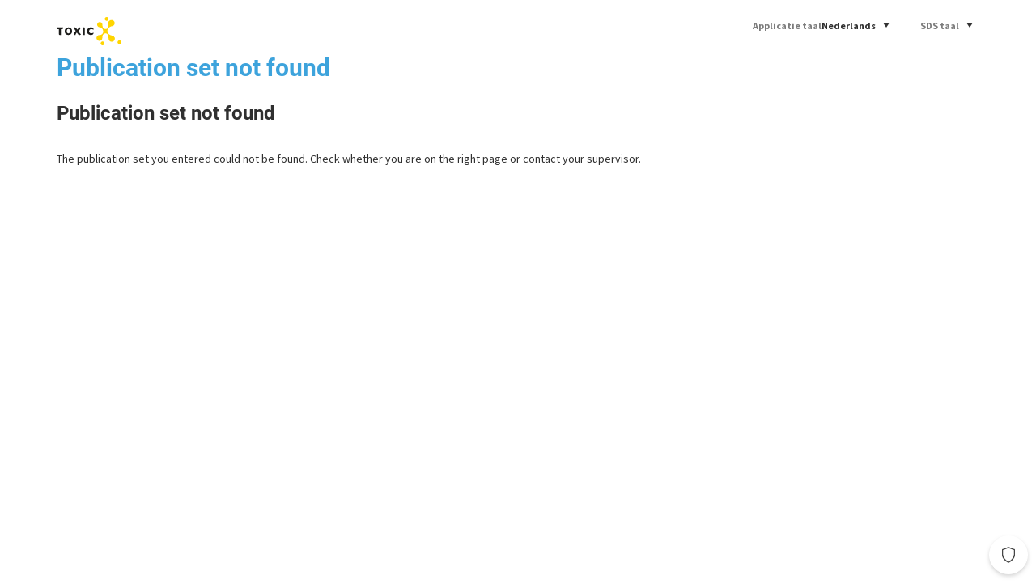

--- FILE ---
content_type: text/html; charset=utf-8
request_url: https://app.toxic.nl/nl/frontend/published/pysvxxekdwutecflhxisrqkitlkvhf/workplaceproduct/24637/2/wic-preview/19134/
body_size: 3171
content:

<!DOCTYPE html>
<html data-parent-lang="" data-fallback-lang="en">
<!-- 1.7.17+24e86d57d9 - 2025-11-12T15:23:03 -->
<head>
    <meta charset="utf-8" />
    <meta name="viewport" content="width=device-width, initial-scale=1.0">
    <meta name="SKYPE_TOOLBAR" content="SKYPE_TOOLBAR_PARSER_COMPATIBLE" />

    

    <title>Publication set not found - Toxic</title>

    <link href="/bundles/css/lib?v=eyXjFBbo4fxsaKRZE1BPFYnOIOcZI7smTrqY4sPWyUA1" rel="stylesheet"/>

    <link href="/bundles/css/main?v=-q_hPU13Q0F5TDTphNdwWJ6XVEG48qAOQpt5qHlrNR81" rel="stylesheet"/>

    <script src="/bundles/scripts/bootstrap?v=L1h8mfLa5J6aTfPKd-JJqvoHA6yaTIoeCgN1ULP3V8U1"></script>

</head>
<body>
    
    <noscript>
        <iframe src="//www.googletagmanager.com/ns.html?id=GTM-TJKN9C3" height="0" width="0" style="display:none;visibility:hidden"></iframe>
    </noscript>
    <script>window.dataLayer = window.dataLayer || [];</script>
    <script>(function (w, d, s, l, i) { w[l] = w[l] || []; w[l].push({ 'gtm.start': new Date().getTime(), event: 'gtm.js' }); var f = d.getElementsByTagName(s)[0], j = d.createElement(s), dl = l != 'dataLayer' ? '&l=' + l : ''; j.async = true; j.src = 'https://www.googletagmanager.com/gtm.js?id=' + i + dl; f.parentNode.insertBefore(j, f); })(window, document, 'script', 'dataLayer', 'GTM-TJKN9C3');</script>


    <div id="wrapper">



        
        

        <div id="top-container">
            
            <header id="top">

                
                <div class="HeaderNavigation">
                    



                    
<div id="sds-language-switch" class="language-switch-loading language-switch-alternative">
    <span class="language-switch-name">SDS taal</span>
    <select id="sds-language-selector" name="CurrentLanguageUrl"><option value="/nl/language/switchsdslanguage/?newLanguageCode=en">Engels</option>
<option value="/nl/language/switchsdslanguage/?newLanguageCode=fr">Frans</option>
<option value="/nl/language/switchsdslanguage/?newLanguageCode=de">Duits</option>
<option selected="selected" value="/nl/language/switchsdslanguage/?newLanguageCode=nl">Nederlands</option>
<option value="/nl/language/switchsdslanguage/?newLanguageCode=de-at">Oostenrijks-Duits</option>
<option value="/nl/language/switchsdslanguage/?newLanguageCode=nl-be">Belgisch-Nederlands</option>
<option value="/nl/language/switchsdslanguage/?newLanguageCode=fr-be">Belgisch-Frans</option>
<option value="/nl/language/switchsdslanguage/?newLanguageCode=de-be">Belgisch-Duits</option>
<option value="/nl/language/switchsdslanguage/?newLanguageCode=bg">Bulgaars</option>
<option value="/nl/language/switchsdslanguage/?newLanguageCode=hr">Kroatisch</option>
<option value="/nl/language/switchsdslanguage/?newLanguageCode=cs">Tsjechisch</option>
<option value="/nl/language/switchsdslanguage/?newLanguageCode=it">Italiaans</option>
<option value="/nl/language/switchsdslanguage/?newLanguageCode=pl">Pools</option>
<option value="/nl/language/switchsdslanguage/?newLanguageCode=ro">Roemeens</option>
<option value="/nl/language/switchsdslanguage/?newLanguageCode=sk">Slowaaks</option>
<option value="/nl/language/switchsdslanguage/?newLanguageCode=pt">Portugees</option>
<option value="/nl/language/switchsdslanguage/?newLanguageCode=sl">Sloveens</option>
<option value="/nl/language/switchsdslanguage/?newLanguageCode=es">Spaans</option>
<option value="/nl/language/switchsdslanguage/?newLanguageCode=de-ch">Zwitsers-Duits</option>
<option value="/nl/language/switchsdslanguage/?newLanguageCode=fr-ch">Zwitsers-Frans</option>
<option value="/nl/language/switchsdslanguage/?newLanguageCode=it-ch">Zwitsers-Italiaans</option>
</select>
    <span class="k-widget k-dropdown k-header" unselectable="on">
        <span class="k-dropdown-wrap k-state-default" unselectable="on"><span class="k-input" unselectable="on"></span><span class="k-select" unselectable="on"><span class="k-icon k-i-arrow-s" unselectable="on">select</span></span></span>
    </span>
</div>


<div id="language-switch" class="language-switch-loading language-switch-alternative">
        <span class="language-switch-name">Applicatie taal</span>
    <select id="language-selector" name="CurrentCultureUrl"><option selected="selected" value="/nl/language/switchlanguage/?newCulture=nl&amp;returnUrl=%2Fnl%2Ffrontend%2Fpublished%2Fpysvxxekdwutecflhxisrqkitlkvhf%2Fworkplaceproduct%2F24637%2F2%2Fwic-preview%2F19134%2F">Nederlands</option>
<option value="/nl/language/switchlanguage/?newCulture=nl-BE&amp;returnUrl=%2Fnl-be%2Ffrontend%2Fpublished%2Fpysvxxekdwutecflhxisrqkitlkvhf%2Fworkplaceproduct%2F24637%2F2%2Fwic-preview%2F19134%2F">Belgisch-Nederlands</option>
<option value="/nl/language/switchlanguage/?newCulture=en&amp;returnUrl=%2Fen%2Ffrontend%2Fpublished%2Fpysvxxekdwutecflhxisrqkitlkvhf%2Fworkplaceproduct%2F24637%2F2%2Fwic-preview%2F19134%2F">Engels (English)</option>
<option value="/nl/language/switchlanguage/?newCulture=fr&amp;returnUrl=%2Ffr%2Ffrontend%2Fpublished%2Fpysvxxekdwutecflhxisrqkitlkvhf%2Fworkplaceproduct%2F24637%2F2%2Fwic-preview%2F19134%2F">Frans (Fran&#231;ais)</option>
<option value="/nl/language/switchlanguage/?newCulture=fr-BE&amp;returnUrl=%2Ffr-be%2Ffrontend%2Fpublished%2Fpysvxxekdwutecflhxisrqkitlkvhf%2Fworkplaceproduct%2F24637%2F2%2Fwic-preview%2F19134%2F">Belgisch-Frans (Fran&#231;ais de Belgique)</option>
<option value="/nl/language/switchlanguage/?newCulture=de&amp;returnUrl=%2Fde%2Ffrontend%2Fpublished%2Fpysvxxekdwutecflhxisrqkitlkvhf%2Fworkplaceproduct%2F24637%2F2%2Fwic-preview%2F19134%2F">Duits (Deutsch)</option>
<option value="/nl/language/switchlanguage/?newCulture=pl&amp;returnUrl=%2Fpl%2Ffrontend%2Fpublished%2Fpysvxxekdwutecflhxisrqkitlkvhf%2Fworkplaceproduct%2F24637%2F2%2Fwic-preview%2F19134%2F">Pools (Polskie)</option>
<option value="/nl/language/switchlanguage/?newCulture=it&amp;returnUrl=%2Fit%2Ffrontend%2Fpublished%2Fpysvxxekdwutecflhxisrqkitlkvhf%2Fworkplaceproduct%2F24637%2F2%2Fwic-preview%2F19134%2F">Italiaans (Italiano)</option>
<option value="/nl/language/switchlanguage/?newCulture=es&amp;returnUrl=%2Fes%2Ffrontend%2Fpublished%2Fpysvxxekdwutecflhxisrqkitlkvhf%2Fworkplaceproduct%2F24637%2F2%2Fwic-preview%2F19134%2F">Spaans (Espa&#241;ol)</option>
<option value="/nl/language/switchlanguage/?newCulture=cs&amp;returnUrl=%2Fcs%2Ffrontend%2Fpublished%2Fpysvxxekdwutecflhxisrqkitlkvhf%2Fworkplaceproduct%2F24637%2F2%2Fwic-preview%2F19134%2F">Tsjechisch (Čeština)</option>
<option value="/nl/language/switchlanguage/?newCulture=sk&amp;returnUrl=%2Fsk%2Ffrontend%2Fpublished%2Fpysvxxekdwutecflhxisrqkitlkvhf%2Fworkplaceproduct%2F24637%2F2%2Fwic-preview%2F19134%2F">Slowaaks (Slovenčina)</option>
<option value="/nl/language/switchlanguage/?newCulture=pt&amp;returnUrl=%2Fpt%2Ffrontend%2Fpublished%2Fpysvxxekdwutecflhxisrqkitlkvhf%2Fworkplaceproduct%2F24637%2F2%2Fwic-preview%2F19134%2F">Portugees (Portugu&#234;s)</option>
<option value="/nl/language/switchlanguage/?newCulture=ro&amp;returnUrl=%2Fro%2Ffrontend%2Fpublished%2Fpysvxxekdwutecflhxisrqkitlkvhf%2Fworkplaceproduct%2F24637%2F2%2Fwic-preview%2F19134%2F">Roemeens (Rom&#226;nă)</option>
<option value="/nl/language/switchlanguage/?newCulture=de-CH&amp;returnUrl=%2Fde-ch%2Ffrontend%2Fpublished%2Fpysvxxekdwutecflhxisrqkitlkvhf%2Fworkplaceproduct%2F24637%2F2%2Fwic-preview%2F19134%2F">Zwitsers-Duits</option>
<option value="/nl/language/switchlanguage/?newCulture=fr-CH&amp;returnUrl=%2Ffr-ch%2Ffrontend%2Fpublished%2Fpysvxxekdwutecflhxisrqkitlkvhf%2Fworkplaceproduct%2F24637%2F2%2Fwic-preview%2F19134%2F">Zwitsers-Frans</option>
<option value="/nl/language/switchlanguage/?newCulture=it-CH&amp;returnUrl=%2Fit-ch%2Ffrontend%2Fpublished%2Fpysvxxekdwutecflhxisrqkitlkvhf%2Fworkplaceproduct%2F24637%2F2%2Fwic-preview%2F19134%2F">Zwitsers-Italiaans</option>
</select>
    <span class="k-widget k-dropdown k-header" unselectable="on">
        <span class="k-dropdown-wrap k-state-default" unselectable="on"><span class="k-input" unselectable="on">Nederlands</span><span class="k-select" unselectable="on"><span class="k-icon k-i-arrow-s" unselectable="on">select</span></span></span>
    </span>
</div>



                </div>
                <div class="HeaderContent">
                    
                    <a href="/nl/frontend/published/pysvxxekdwutecflhxisrqkitlkvhf/"><img src="/Content/Images/Branding/Logo_Toxic.svg" alt="SDU" /></a>

                    
                    <div class="header-content">
                            <h1>Publication set not found</h1>
                    </div>
                </div>
            </header>
        </div>
        <br style="clear: none;" />

        
        <div class="container body-content">
            

<h2>Publication set not found</h2>

<p>
    The publication set you entered could not be found. Check whether you are on the right page or contact your supervisor.
</p>

        </div>
    </div>
    

<div class="lightwindow-templates">
    <div id="session-expiration-modal" class="lightwindow">
        <h2>U bent een tijd inactief geweest</h2>
        
        <div id="session-timer-body"></div>        

        <div class="popup-button-container">
<form action="/nl/frontend/published/pysvxxekdwutecflhxisrqkitlkvhf/account/logout/" class="btn btn--primary choice-secondary" id="sessionTimerLogoutForm" method="post"><input name="__RequestVerificationToken" type="hidden" value="gUC6wdId8-GyaYu4AUu5aXoyQu2_OFWivbdalkGaKx1C2iDWbTIyhe0VvufPugm_OMHu78GJcHmfQtfLsW98XV48xLwfr8ZxEAFvi68Eg081" />                <a href="#" onclick="javascript:document.getElementById('sessionTimerLogoutForm').submit()">Uitloggen</a>
</form>
            <a href="#" class="btn btn--primary choice-primary" onclick="$.colorbox.close();">Blijf ingelogd</a>
        </div>
    </div>
</div>




    
<div class="lightwindow-templates">
    <div id="async-load-error">
        <h3>Onbekende fout</h3>

        <p>
            Helaas konden de gegevens niet worden opgehaald op dit moment. Probeer het op een later tijdstip nogmaals. Indien het probleem zich blijft voordoen neem contact op met de Toxic helpdesk.
        </p>

        <div class="popup-button-container">
            <a href="#" onclick="$.colorbox.close();" class="popup-button choice-secondary">Annuleren</a>
            <a href="#" class="popup-button choice-primary">Opnieuw proberen</a>
        </div>
    </div>
</div>

    
<script type="text/html" id="async-save-error">
    <div class="error-panel" data-bind="visible: hasError()" style="display: none">
        <div data-bind="visible: showErrorText() === false">
            Helaas konden de wijzigingen niet worden opgeslagen op dit moment. Probeer het op een later tijdstip nogmaals. Indien het probleem zich blijft voordoen neem contact op met de Toxic helpdesk.
        </div>
        
        <div data-bind="visible: showErrorText(), text: errorMessage">            
        </div>

    </div>
</script>
    
    <script src="/bundles/scripts/lib?v=nUjOK5gIQ3vOCZMpTVhEuh2RmuSKeDfCjrBdvOV-PsU1"></script>

    <script src="/bundles/scripts/lib/local/"></script>

    
    <script src="/bundles/scripts/main?v=R7fxnZURsRiaWRAd3dpNi9G8Lyf-4P6y7rPLej8_e-41"></script>

    
    <script>window.toxic.app.doInit();</script>

    





    
</body>
</html>


--- FILE ---
content_type: text/css; charset=utf-8
request_url: https://app.toxic.nl/bundles/css/main?v=-q_hPU13Q0F5TDTphNdwWJ6XVEG48qAOQpt5qHlrNR81
body_size: 89074
content:
@import "https://fonts.googleapis.com/css2?family=Roboto:wght@700&display=swap";
@import "https://fonts.googleapis.com/css2?family=Roboto:wght@700&display=swap";
@import "https://fonts.googleapis.com/css2?family=Roboto:wght@700&display=swap";
@import "https://fonts.googleapis.com/css2?family=Roboto:wght@700&display=swap";
@import "https://fonts.googleapis.com/css2?family=Roboto:wght@700&display=swap";
@import "https://fonts.googleapis.com/css2?family=Roboto:wght@700&display=swap";
@import "https://fonts.googleapis.com/css2?family=Roboto:wght@700&display=swap";
@import "https://fonts.googleapis.com/css2?family=Roboto:wght@700&display=swap";
@import "https://fonts.googleapis.com/css2?family=Roboto:wght@700&display=swap";
@import "https://fonts.googleapis.com/css2?family=Roboto:wght@700&display=swap";
@import "https://fonts.googleapis.com/css2?family=Roboto:wght@700&display=swap";
@import "https://fonts.googleapis.com/css2?family=Roboto:wght@700&display=swap";
@import "https://fonts.googleapis.com/css2?family=Roboto:wght@700&display=swap";
@import "https://fonts.googleapis.com/css2?family=Roboto:wght@700&display=swap";
@import "https://fonts.googleapis.com/css2?family=Roboto:wght@700&display=swap";
@import "https://fonts.googleapis.com/css2?family=Roboto:wght@700&display=swap";
@import "https://fonts.googleapis.com/css2?family=Roboto:wght@700&display=swap";
@import "https://fonts.googleapis.com/css2?family=Roboto:wght@700&display=swap";
@import "https://fonts.googleapis.com/css2?family=Roboto:wght@700&display=swap";
@import "https://fonts.googleapis.com/css2?family=Roboto:wght@700&display=swap";
@import "https://fonts.googleapis.com/css2?family=Roboto:wght@700&display=swap";
@import "https://fonts.googleapis.com/css2?family=Roboto:wght@700&display=swap";
@import "https://fonts.googleapis.com/css2?family=Roboto:wght@700&display=swap";
@import "https://fonts.googleapis.com/css2?family=Roboto:wght@700&display=swap";
@import "https://fonts.googleapis.com/css2?family=Roboto:wght@700&display=swap";
@import "https://fonts.googleapis.com/css2?family=Roboto:wght@700&display=swap";
@import "https://fonts.googleapis.com/css2?family=Roboto:wght@700&display=swap";
@import "https://fonts.googleapis.com/css2?family=Roboto:wght@700&display=swap";
@import "https://fonts.googleapis.com/css2?family=Roboto:wght@700&display=swap";
@import "https://fonts.googleapis.com/css2?family=Roboto:wght@700&display=swap";
@import "https://fonts.googleapis.com/css2?family=Roboto:wght@700&display=swap";
@import "https://fonts.googleapis.com/css2?family=Roboto:wght@700&display=swap";
@import "https://fonts.googleapis.com/css2?family=Roboto:wght@700&display=swap";
@import "https://fonts.googleapis.com/css2?family=Roboto:wght@700&display=swap";
@import "https://fonts.googleapis.com/css2?family=Roboto:wght@700&display=swap";
@import "https://fonts.googleapis.com/css2?family=Roboto:wght@700&display=swap";
@import "https://fonts.googleapis.com/css2?family=Roboto:wght@700&display=swap";
@import "https://fonts.googleapis.com/css2?family=Roboto:wght@700&display=swap";
@import "https://fonts.googleapis.com/css2?family=Roboto:wght@700&display=swap";
@import "https://fonts.googleapis.com/css2?family=Roboto:wght@700&display=swap";
@import "https://fonts.googleapis.com/css2?family=Roboto:wght@700&display=swap";
@import "https://fonts.googleapis.com/css2?family=Roboto:wght@700&display=swap";
@import "https://fonts.googleapis.com/css2?family=Roboto:wght@700&display=swap";
@import "https://fonts.googleapis.com/css2?family=Roboto:wght@700&display=swap";
@import "https://fonts.googleapis.com/css2?family=Roboto:wght@700&display=swap";
@import "https://fonts.googleapis.com/css2?family=Roboto:wght@700&display=swap";
@import "https://fonts.googleapis.com/css2?family=Roboto:wght@700&display=swap";
@import "https://fonts.googleapis.com/css2?family=Roboto:wght@700&display=swap";
@import "https://fonts.googleapis.com/css2?family=Roboto:wght@700&display=swap";
@import "https://fonts.googleapis.com/css2?family=Roboto:wght@700&display=swap";
@import "https://fonts.googleapis.com/css2?family=Roboto:wght@700&display=swap";
html{overflow-y:scroll}html,body{height:100%}*,*:before,*:after{-moz-box-sizing:border-box;-webkit-box-sizing:border-box;box-sizing:border-box}body{padding-top:50px;padding-bottom:20px;background-color:#FFFFFF;color:#303030;font-family:'Source Sans Pro';font-size:14px;font-weight:400}h1,h2,h3,h4,h5,h6,.h1,.h2,.h3,.h4,.h5,.h6{font-family:'Roboto',Arial,sans-serif;font-size:30px;font-weight:700}h1{font-family:'Roboto',Arial,sans-serif;font-size:30px;font-weight:700;color:#303030;border-bottom:1px solid #EE3224}h2{font-family:'Roboto',Arial,sans-serif;font-size:24px;font-weight:700;margin:0 0 15px 0}h3{font-family:'Roboto',Arial,sans-serif;font-size:18px;font-weight:700}h4{font-size:16px}h5{font-size:14px}a{text-decoration:none}p{margin:15px 0px;display:flex}.aria-only{display:none !important}.floatbreaker{clear:both}hr{box-shadow:none;border:none;outline:none;background-color:#C6C6C6;height:2px}::-moz-selection{background-color:#C6C6C6;color:#FFFFFF}::selection{background-color:#C6C6C6;color:#FFFFFF}input,input[type='color'],input[type='date'],input[type='datetime-local'],input[type='email'],input[type='file'],input[type='image'],input[type='month'],input[type='number'],input[type='password'],input[type='reset'],input[type='search'],input[type='tel'],input[type='text'],input[type='time'],input[type='url'],input[type='week'],optgroup,select,textarea,.k-input{border-radius:0px;box-sizing:border-box;transition:all ease-in-out 200ms}input::placeholder,input[type='color']::placeholder,input[type='date']::placeholder,input[type='datetime-local']::placeholder,input[type='email']::placeholder,input[type='file']::placeholder,input[type='image']::placeholder,input[type='month']::placeholder,input[type='number']::placeholder,input[type='password']::placeholder,input[type='reset']::placeholder,input[type='search']::placeholder,input[type='tel']::placeholder,input[type='text']::placeholder,input[type='time']::placeholder,input[type='url']::placeholder,input[type='week']::placeholder,optgroup::placeholder,select::placeholder,textarea::placeholder,.k-input::placeholder{color:#7C7C7C;opacity:1}input:disabled,input[type='color']:disabled,input[type='date']:disabled,input[type='datetime-local']:disabled,input[type='email']:disabled,input[type='file']:disabled,input[type='image']:disabled,input[type='month']:disabled,input[type='number']:disabled,input[type='password']:disabled,input[type='reset']:disabled,input[type='search']:disabled,input[type='tel']:disabled,input[type='text']:disabled,input[type='time']:disabled,input[type='url']:disabled,input[type='week']:disabled,optgroup:disabled,select:disabled,textarea:disabled,.k-input:disabled,input .disabled,input[type='color'] .disabled,input[type='date'] .disabled,input[type='datetime-local'] .disabled,input[type='email'] .disabled,input[type='file'] .disabled,input[type='image'] .disabled,input[type='month'] .disabled,input[type='number'] .disabled,input[type='password'] .disabled,input[type='reset'] .disabled,input[type='search'] .disabled,input[type='tel'] .disabled,input[type='text'] .disabled,input[type='time'] .disabled,input[type='url'] .disabled,input[type='week'] .disabled,optgroup .disabled,select .disabled,textarea .disabled,.k-input .disabled{background-color:#F8F8F8;color:#7C7C7C}input:disabled:hover,input[type='color']:disabled:hover,input[type='date']:disabled:hover,input[type='datetime-local']:disabled:hover,input[type='email']:disabled:hover,input[type='file']:disabled:hover,input[type='image']:disabled:hover,input[type='month']:disabled:hover,input[type='number']:disabled:hover,input[type='password']:disabled:hover,input[type='reset']:disabled:hover,input[type='search']:disabled:hover,input[type='tel']:disabled:hover,input[type='text']:disabled:hover,input[type='time']:disabled:hover,input[type='url']:disabled:hover,input[type='week']:disabled:hover,optgroup:disabled:hover,select:disabled:hover,textarea:disabled:hover,.k-input:disabled:hover,input .disabled:hover,input[type='color'] .disabled:hover,input[type='date'] .disabled:hover,input[type='datetime-local'] .disabled:hover,input[type='email'] .disabled:hover,input[type='file'] .disabled:hover,input[type='image'] .disabled:hover,input[type='month'] .disabled:hover,input[type='number'] .disabled:hover,input[type='password'] .disabled:hover,input[type='reset'] .disabled:hover,input[type='search'] .disabled:hover,input[type='tel'] .disabled:hover,input[type='text'] .disabled:hover,input[type='time'] .disabled:hover,input[type='url'] .disabled:hover,input[type='week'] .disabled:hover,optgroup .disabled:hover,select .disabled:hover,textarea .disabled:hover,.k-input .disabled:hover{border:solid 1px #C6C6C6;cursor:not-allowed}
.notdone,.notdone-big{font-family:'Amatic SC',cursive;font-size:24px;font-weight:normal}.notdone{font-size:24px}.notdone-big{font-size:52px}html,body{height:100%;padding:0;margin:0}p{white-space:pre-line}.container,#top{max-width:1170px;padding-right:15px;padding-left:15px;margin-right:auto;margin-left:auto}.backend .container,.backend #top{max-width:100%;margin-left:100px;margin-right:100px}.backend .container .k-grid.k-widget,.backend #top .k-grid.k-widget{min-width:100% !important;max-width:max-content !important}.container{min-height:calc(100% - 116px);height:auto;padding-top:8px;padding-bottom:60px}.container>.ToxicLogo{margin-right:-15px;margin-left:-15px}#top-container{height:100px;top:1px;background-color:#FFFFFF;z-index:1000;position:relative}#top-container a{text-decoration:none}#top{height:100px;position:relative;display:flex;flex-direction:row-reverse;padding-top:20px}#top .logo{position:relative;height:75px;border:1px solid #5796FF}#top .logo-vendor{display:inline-block;vertical-align:middle}#top .HeaderNavigation{height:20px;position:absolute;display:inline-flex;align-items:center;flex-direction:row-reverse}#top .HeaderContent{width:100%}#top .profile{font-weight:bold;color:#303030;display:flex;align-items:center}#top .profile div,#top .profile span{display:inline-block}#top .profile .logged-in-label{font-weight:bold;flex:0 0 auto}#top .profile .companyname{display:inline-block;font-weight:normal;vertical-align:middle;text-align:left;margin-left:10px;margin-right:30px}#top .profile .logged-in-settings{margin-right:8px;margin-left:150px;font-weight:normal;right:50px}#top .profile form{display:inline-block}#top .profile form a{display:flex;align-items:center}#top #language-switch,#top #sds-language-switch{display:flex;align-items:center;height:100%;flex:0 0 auto}#top #language-switch *,#top #sds-language-switch *,#top #language-switch .k-dropdown-wrap *,#top #sds-language-switch .k-dropdown-wrap *{height:100% !important;display:flex;align-items:center}#top #language-switch.language-switch-loading select,#top #sds-language-switch.language-switch-loading select{display:none}#top #language-switch .language-switch-name,#top #sds-language-switch .language-switch-name{font-size:12px;font-weight:bold;color:#7C7C7C}#top #language-switch .k-dropdown,#top #sds-language-switch .k-dropdown{width:auto;border:none}#top #language-switch .k-dropdown .k-select,#top #sds-language-switch .k-dropdown .k-select{border-radius:0px !important;padding-top:0px;padding-right:0px;justify-content:center;width:auto;margin:0px}#top #language-switch .k-dropdown .k-i-arrow-60-down,#top #sds-language-switch .k-dropdown .k-i-arrow-60-down{transform:rotate(0deg);background:url(/Content/Images/Icons/dropdown_arrow.svg) center center no-repeat;background-size:24px}#top #language-switch .k-dropdown .k-dropdown-wrap.k-state-default,#top #sds-language-switch .k-dropdown .k-dropdown-wrap.k-state-default{border:none;width:auto;padding-right:0px}#top #language-switch .k-dropdown .k-dropdown-wrap.k-state-default .k-input,#top #sds-language-switch .k-dropdown .k-dropdown-wrap.k-state-default .k-input{background-image:url("/Content/Images/Icons/translation.svg");background-repeat:no-repeat;background-position:left center;font-weight:bold;padding-left:25px;font-size:12px;color:#303030;padding-right:25px;float:none}#top #language-switch .k-dropdown+.k-dropdown,#top #sds-language-switch .k-dropdown+.k-dropdown{display:none}#top #language-switch.language-switch-alternative .k-dropdown .k-dropdown-wrap.k-state-default .k-input,#top #sds-language-switch.language-switch-alternative .k-dropdown .k-dropdown-wrap.k-state-default .k-input{background-image:none;font-weight:bold;padding-left:0px}#top #sds-language-switch{margin-left:30px}#top h1{border:none}#top .header-content{position:relative;left:0px;right:0;top:6px;margin-top:0;font-size:24px;height:35px;width:100%}#top .header-content h1{padding:0;margin:0;position:relative;color:#3DA3DC}#top .header-content .TitleHightlight{color:#1F7AAD;width:auto;display:inline-block;text-overflow:ellipsis;height:40px;overflow:hidden;white-space:nowrap;vertical-align:top;max-width:69%}#language-selector-list,#language-selector-list .k-list-scroller{height:225px !important}.ToxicLogo{position:relative;float:left}.ToxicLogo .SoftwareName{font-size:24px;font-weight:bold;text-decoration:none;color:#303030;font-family:Arial,Helvetica,sans-serif}.ToxicLogo .payoff{position:relative;font-style:italic;font-size:10px;color:#EE3224;font-family:Arial,Helvetica,sans-serif;padding:0px;margin-top:-8px}#wrapper{height:100%}#stagingMessage{font-size:9pt;padding:4px 10px;color:#FFFFFF;background:#EE3224;position:fixed;left:0;bottom:-1.5em;right:0;height:40px;width:100%;text-align:center;overflow:hidden;-moz-transition-duration:500ms;-o-transition-duration:500ms;-webkit-transition-duration:500ms;transition-duration:500ms;z-index:999}#stagingMessage:hover{-moz-transition-duration:500ms;-o-transition-duration:500ms;-webkit-transition-duration:500ms;transition-duration:500ms;bottom:0}#stagingMessage:hover div{-moz-transition-duration:500ms;-o-transition-duration:500ms;-webkit-transition-duration:500ms;transition-duration:500ms;top:0;left:0;font-size:inherit}#stagingMessage div{position:relative;top:-2em;left:50em;font-size:6px;-moz-transition-duration:500ms;-o-transition-duration:500ms;-webkit-transition-duration:500ms;transition-duration:500ms}a{color:#303030}@media screen and (max-width:1100px){#stagingMessage div{text-align:left}}.ko-hide{display:none !important}.k-tooltip .k-tooltip-content a{color:#1F7AAD;text-decoration:underline}
@font-face{font-family:'Source Sans Pro';font-style:normal;font-weight:400;src:url('/Content/Fonts/SourceSansPro/source-sans-pro-v18-latin-regular.eot');src:local(''),url('/Content/Fonts/SourceSansPro/source-sans-pro-v18-latin-regular.eot?#iefix') format('embedded-opentype'),url('/Content/Fonts/SourceSansPro/source-sans-pro-v18-latin-regular.woff2') format('woff2'),url('/Content/Fonts/SourceSansPro/source-sans-pro-v18-latin-regular.woff') format('woff'),url('/Content/Fonts/SourceSansPro/source-sans-pro-v18-latin-regular.ttf') format('truetype'),url('/Content/Fonts/SourceSansPro/source-sans-pro-v18-latin-regular.svg#SourceSansPro') format('svg')}@font-face{font-family:'Source Sans Pro';font-style:italic;font-weight:400;src:url('/Content/Fonts/SourceSansPro/source-sans-pro-v18-latin-italic.eot');src:local(''),url('/Content/Fonts/SourceSansPro/source-sans-pro-v18-latin-italic.eot?#iefix') format('embedded-opentype'),url('/Content/Fonts/SourceSansPro/source-sans-pro-v18-latin-italic.woff2') format('woff2'),url('/Content/Fonts/SourceSansPro/source-sans-pro-v18-latin-italic.woff') format('woff'),url('/Content/Fonts/SourceSansPro/source-sans-pro-v18-latin-italic.ttf') format('truetype'),url('/Content/Fonts/SourceSansPro/source-sans-pro-v18-latin-italic.svg#SourceSansPro') format('svg')}@font-face{font-family:'Source Sans Pro';font-style:normal;font-weight:600;src:url('/Content/Fonts/SourceSansPro/source-sans-pro-v18-latin-600.eot');src:local(''),url('/Content/Fonts/SourceSansPro/source-sans-pro-v18-latin-600.eot?#iefix') format('embedded-opentype'),url('/Content/Fonts/SourceSansPro/source-sans-pro-v18-latin-600.woff2') format('woff2'),url('/Content/Fonts/SourceSansPro/source-sans-pro-v18-latin-600.woff') format('woff'),url('/Content/Fonts/SourceSansPro/source-sans-pro-v18-latin-600.ttf') format('truetype'),url('/Content/Fonts/SourceSansPro/source-sans-pro-v18-latin-600.svg#SourceSansPro') format('svg')}@font-face{font-family:'Source Sans Pro';font-style:italic;font-weight:600;src:url('/Content/Fonts/SourceSansPro/source-sans-pro-v18-latin-600italic.eot');src:local(''),url('/Content/Fonts/SourceSansPro/source-sans-pro-v18-latin-600italic.eot?#iefix') format('embedded-opentype'),url('/Content/Fonts/SourceSansPro/source-sans-pro-v18-latin-600italic.woff2') format('woff2'),url('/Content/Fonts/SourceSansPro/source-sans-pro-v18-latin-600italic.woff') format('woff'),url('/Content/Fonts/SourceSansPro/source-sans-pro-v18-latin-600italic.ttf') format('truetype'),url('/Content/Fonts/SourceSansPro/source-sans-pro-v18-latin-600italic.svg#SourceSansPro') format('svg')}@font-face{font-family:'Source Sans Pro';font-style:normal;font-weight:700;src:url('/Content/Fonts/SourceSansPro/source-sans-pro-v18-latin-700.eot');src:local(''),url('/Content/Fonts/SourceSansPro/source-sans-pro-v18-latin-700.eot?#iefix') format('embedded-opentype'),url('/Content/Fonts/SourceSansPro/source-sans-pro-v18-latin-700.woff2') format('woff2'),url('/Content/Fonts/SourceSansPro/source-sans-pro-v18-latin-700.woff') format('woff'),url('/Content/Fonts/SourceSansPro/source-sans-pro-v18-latin-700.ttf') format('truetype'),url('/Content/Fonts/SourceSansPro/source-sans-pro-v18-latin-700.svg#SourceSansPro') format('svg')}@font-face{font-family:'Source Sans Pro';font-style:italic;font-weight:700;src:url('/Content/Fonts/SourceSansPro/source-sans-pro-v18-latin-700italic.eot');src:local(''),url('/Content/Fonts/SourceSansPro/source-sans-pro-v18-latin-700italic.eot?#iefix') format('embedded-opentype'),url('/Content/Fonts/SourceSansPro/source-sans-pro-v18-latin-700italic.woff2') format('woff2'),url('/Content/Fonts/SourceSansPro/source-sans-pro-v18-latin-700italic.woff') format('woff'),url('/Content/Fonts/SourceSansPro/source-sans-pro-v18-latin-700italic.ttf') format('truetype'),url('/Content/Fonts/SourceSansPro/source-sans-pro-v18-latin-700italic.svg#SourceSansPro') format('svg')}@font-face{font-family:'Roboto';font-style:normal;font-weight:700;src:url('/Content/Fonts/Roboto/roboto-v29-latin-700.eot');src:local(''),url('/Content/Fonts/Roboto/roboto-v29-latin-700.eot?#iefix') format('embedded-opentype'),url('/Content/Fonts/Roboto/roboto-v29-latin-700.woff2') format('woff2'),url('/Content/Fonts/Roboto/roboto-v29-latin-700.woff') format('woff'),url('/Content/Fonts/Roboto/roboto-v29-latin-700.ttf') format('truetype'),url('/Content/Fonts/Roboto/roboto-v29-latin-700.svg#Roboto') format('svg')}@font-face{font-family:'Roboto';font-style:italic;font-weight:700;src:url('/Content/Fonts/Roboto/roboto-v29-latin-700italic.eot');src:local(''),url('/Content/Fonts/Roboto/roboto-v29-latin-700italic.eot?#iefix') format('embedded-opentype'),url('/Content/Fonts/Roboto/roboto-v29-latin-700italic.woff2') format('woff2'),url('/Content/Fonts/Roboto/roboto-v29-latin-700italic.woff') format('woff'),url('/Content/Fonts/Roboto/roboto-v29-latin-700italic.ttf') format('truetype'),url('/Content/Fonts/Roboto/roboto-v29-latin-700italic.svg#Roboto') format('svg')}strong{font-weight:600}
.btn{white-space:nowrap;cursor:pointer;display:flex;flex:0 1 auto;align-items:center;justify-content:center;transition:all ease-in-out 250ms;max-height:39px;padding:8px 20px 9px 20px}.btn+.btn{margin-left:30px}.btn-primary{white-space:nowrap;cursor:pointer;display:flex;flex:0 1 auto;align-items:center;justify-content:center;transition:all ease-in-out 250ms;max-height:39px;padding:8px 20px 9px 20px;background:#FFD400;color:#303030;border:2px solid #FFD400;font-family:'Source Sans Pro';font-size:14px;font-weight:400}.btn-primary+.btn-primary{margin-left:30px}.btn-primary+.btn-primary{margin-left:30px}.btn-primary:hover{background:#FFCB05;border-color:#FFCB05;box-shadow:0 0 10px rgba(173,141,0,0.3)}.btn-primary:disabled,.btn-primary.disabled{background:#7C7C7C;color:#FFFFFF;border:2px solid #7C7C7C;cursor:not-allowed}.btn-primary:disabled:hover,.btn-primary.disabled:hover{box-shadow:none}.btn-secondary{white-space:nowrap;cursor:pointer;display:flex;flex:0 1 auto;align-items:center;justify-content:center;transition:all ease-in-out 250ms;max-height:39px;padding:8px 20px 9px 20px;background:transparent;color:#1F7AAD;border:2px solid #1F7AAD;font-family:'Source Sans Pro';font-size:14px;font-weight:600}.btn-secondary+.btn-secondary{margin-left:30px}.btn-secondary+.btn-secondary{margin-left:30px}.btn-secondary:hover{background:#3DA3DC;color:#FFFFFF;border:2px solid #3DA3DC;box-shadow:0 0 10px rgba(28,81,111,0.3);font-family:'Source Sans Pro';font-size:14px;font-weight:600}.btn-secondary:disabled,.btn-secondary.disabled{background:#F8F8F8;color:#7C7C7C;border:2px solid #C6C6C6;cursor:not-allowed;font-family:'Source Sans Pro';font-size:14px;font-weight:400}.btn-secondary:disabled:hover,.btn-secondary.disabled:hover{box-shadow:none}.btn-danger{white-space:nowrap;cursor:pointer;display:flex;flex:0 1 auto;align-items:center;justify-content:center;transition:all ease-in-out 250ms;max-height:39px;padding:8px 20px 9px 20px;background:transparent;color:#303030;border:2px solid #CC0000;font-family:'Source Sans Pro';font-size:14px;font-weight:400}.btn-danger+.btn-danger{margin-left:30px}.btn-danger+.btn-danger{margin-left:30px}.btn-danger:hover{background:#CC0000;color:#FFFFFF;border:2px solid #CC0000;box-shadow:0 0 10px rgba(99,24,24,0.3);font-family:'Source Sans Pro';font-size:14px;font-weight:400}.btn-danger:disabled,.btn-danger.disabled{background:#F8F8F8;color:#7C7C7C;border:2px solid #C6C6C6;cursor:not-allowed;font-family:'Source Sans Pro';font-size:14px;font-weight:400}.btn-danger:disabled:hover,.btn-danger.disabled:hover{box-shadow:none}.btn-link{white-space:nowrap;cursor:pointer;display:flex;flex:0 1 auto;align-items:center;justify-content:center;transition:all ease-in-out 250ms;max-height:39px;padding:8px 20px 9px 20px;color:#1F7AAD;font-family:'Source Sans Pro';font-size:14px;font-weight:600;text-decoration:underline;padding-left:0px;padding-right:0px}.btn-link+.btn-link{margin-left:30px}.btn-link+.btn-link{margin-left:30px}.btn-link:hover{color:#3DA3DC}.btn-link:disabled,.btn-link.disabled{color:#7C7C7C;cursor:not-allowed}.btn-link__with-icon-left span.icon{width:18px;height:18px;background-image:url(/Content/Images/Icons/classification.png);background-size:cover;margin-right:10px;position:relative;bottom:1px}.btn-link__with-icon-right span.icon{width:18px;height:18px;background-image:url(/Content/Images/Icons/chain-black.png);background-size:cover;margin-left:10px;position:relative;bottom:1px}.btn-link--float-left{float:left}.btn-link--float-right{float:right}.btn-link-inline{display:inline}.btn-link-inline-grid{white-space:nowrap;cursor:pointer;display:flex;flex:0 1 auto;align-items:center;justify-content:center;transition:all ease-in-out 250ms;max-height:39px;padding:8px 20px 9px 20px;white-space:normal;justify-content:left;color:#1F7AAD;font-family:'Source Sans Pro';font-size:14px;font-weight:600;text-decoration:underline;padding-left:0px;padding-right:0px}.btn-link-inline-grid+.btn-link-inline-grid{margin-left:30px}.btn-link-inline-grid+.btn-link-inline-grid{margin-left:30px}.btn-link-inline-grid:hover{color:#F8F8F8}.btn-link-inline-grid:disabled,.btn-link-inline-grid.disabled{color:#7C7C7C;cursor:not-allowed}.btn-link-inline-grid__with-icon-left span.icon{width:18px;height:18px;background-image:url(/Content/Images/Icons/classification.png);background-size:cover;margin-right:10px;position:relative;bottom:1px}.btn-link-inline-grid__with-icon-right span.icon{width:18px;height:18px;background-image:url(/Content/Images/Icons/chain-black.png);background-size:cover;margin-left:10px;position:relative;bottom:1px}#workplaceProductGrid .btn-link:hover{color:#FFFFFF !important}#wik-format-selector.btn-combi *,#export-selector.btn-combi *{transition:all ease-in-out 200ms}#wik-format-selector.btn-combi .wik-format,#export-selector.btn-combi .wik-format{border-radius:0;background-color:#1F7AAD !important;border:2px solid #1F7AAD;border-left:none !important;color:#1F7AAD;-webkit-appearance:none;-moz-appearance:none;text-indent:1px;display:flex;align-items:center;-ms-text-overflow:'';-o-text-overflow:'';text-overflow:'';font-family:'Source Sans Pro';font-size:14px;font-weight:400;max-height:39px;box-sizing:border-box}#wik-format-selector.btn-combi .wik-format .k-input,#export-selector.btn-combi .wik-format .k-input,#wik-format-selector.btn-combi .wik-format .k-state-focused,#export-selector.btn-combi .wik-format .k-state-focused,#wik-format-selector.btn-combi .wik-format .k-dropdown,#export-selector.btn-combi .wik-format .k-dropdown,#wik-format-selector.btn-combi .wik-format .k-dropdown .k-dropdown-wrap.k-state-default,#export-selector.btn-combi .wik-format .k-dropdown .k-dropdown-wrap.k-state-default{background-color:#1F7AAD !important;color:#FFFFFF !important;font-family:'Source Sans Pro';font-size:14px;font-weight:400;display:flex;align-items:center}#wik-format-selector.btn-combi .wik-format .k-input,#export-selector.btn-combi .wik-format .k-input{padding-inline:0px 5px}#wik-format-selector.btn-combi .wik-format .k-select,#export-selector.btn-combi .wik-format .k-select{margin-right:5px}#wik-format-selector.btn-combi .wik-format .k-dropdown-wrap,#export-selector.btn-combi .wik-format .k-dropdown-wrap,#wik-format-selector.btn-combi .wik-format .k-dropdown-wrap.k-state-default,#export-selector.btn-combi .wik-format .k-dropdown-wrap.k-state-default{background-color:#1F7AAD !important;color:#1F7AAD !important;border:none;font-weight:600}#wik-format-selector.btn-combi .wik-format .k-icon.k-i-arrow-60-down,#export-selector.btn-combi .wik-format .k-icon.k-i-arrow-60-down{background:url(/Content/Images/Icons/arrow-down--white.svg) center center no-repeat;background-size:24px}#wik-format-selector.btn-combi .k-picker-wrap.k-state-active.k-state-border-down,#export-selector.btn-combi .k-picker-wrap.k-state-active.k-state-border-down,#wik-format-selector.btn-combi .k-dropdown-wrap.k-state-active.k-state-border-down,#export-selector.btn-combi .k-dropdown-wrap.k-state-active.k-state-border-down,#wik-format-selector.btn-combi .k-numeric-wrap .k-link.k-state-selected,#export-selector.btn-combi .k-numeric-wrap .k-link.k-state-selected,#wik-format-selector.btn-combi .k-pager-numbers.k-state-expanded .k-current-page .k-link,#export-selector.btn-combi .k-pager-numbers.k-state-expanded .k-current-page .k-link{box-shadow:none}#wik-format-selector.btn-combi:hover .btn-secondary,#export-selector.btn-combi:hover .btn-secondary,#wik-format-selector.btn-combi:focus .btn-secondary,#export-selector.btn-combi:focus .btn-secondary,#wik-format-selector.btn-combi:focus-within .btn-secondary,#export-selector.btn-combi:focus-within .btn-secondary,#wik-format-selector.btn-combi:hover .btn-secondary:hover,#export-selector.btn-combi:hover .btn-secondary:hover,#wik-format-selector.btn-combi:focus .btn-secondary:hover,#export-selector.btn-combi:focus .btn-secondary:hover,#wik-format-selector.btn-combi:focus-within .btn-secondary:hover,#export-selector.btn-combi:focus-within .btn-secondary:hover{background:#3DA3DC !important;color:#FFFFFF !important;border:2px solid #3DA3DC !important;box-shadow:0 0 10px rgba(28,80,110,0.3);font-family:'Source Sans Pro';font-size:14px;font-weight:600}#wik-format-selector.btn-combi:hover .wik-format,#export-selector.btn-combi:hover .wik-format,#wik-format-selector.btn-combi:focus .wik-format,#export-selector.btn-combi:focus .wik-format,#wik-format-selector.btn-combi:focus-within .wik-format,#export-selector.btn-combi:focus-within .wik-format,#wik-format-selector.btn-combi:hover .wik-format:hover,#export-selector.btn-combi:hover .wik-format:hover,#wik-format-selector.btn-combi:focus .wik-format:hover,#export-selector.btn-combi:focus .wik-format:hover,#wik-format-selector.btn-combi:focus-within .wik-format:hover,#export-selector.btn-combi:focus-within .wik-format:hover{background-color:#FFFFFF !important;color:#1F7AAD !important;border:2px solid #3DA3DC !important;border-color:#3DA3DC !important;border-left:none !important;font-family:'Source Sans Pro';font-size:14px;font-weight:400}#wik-format-selector.btn-combi:hover .wik-format .k-input,#export-selector.btn-combi:hover .wik-format .k-input,#wik-format-selector.btn-combi:focus .wik-format .k-input,#export-selector.btn-combi:focus .wik-format .k-input,#wik-format-selector.btn-combi:focus-within .wik-format .k-input,#export-selector.btn-combi:focus-within .wik-format .k-input,#wik-format-selector.btn-combi:hover .wik-format:hover .k-input,#export-selector.btn-combi:hover .wik-format:hover .k-input,#wik-format-selector.btn-combi:focus .wik-format:hover .k-input,#export-selector.btn-combi:focus .wik-format:hover .k-input,#wik-format-selector.btn-combi:focus-within .wik-format:hover .k-input,#export-selector.btn-combi:focus-within .wik-format:hover .k-input,#wik-format-selector.btn-combi:hover .wik-format .k-state-focused,#export-selector.btn-combi:hover .wik-format .k-state-focused,#wik-format-selector.btn-combi:focus .wik-format .k-state-focused,#export-selector.btn-combi:focus .wik-format .k-state-focused,#wik-format-selector.btn-combi:focus-within .wik-format .k-state-focused,#export-selector.btn-combi:focus-within .wik-format .k-state-focused,#wik-format-selector.btn-combi:hover .wik-format:hover .k-state-focused,#export-selector.btn-combi:hover .wik-format:hover .k-state-focused,#wik-format-selector.btn-combi:focus .wik-format:hover .k-state-focused,#export-selector.btn-combi:focus .wik-format:hover .k-state-focused,#wik-format-selector.btn-combi:focus-within .wik-format:hover .k-state-focused,#export-selector.btn-combi:focus-within .wik-format:hover .k-state-focused,#wik-format-selector.btn-combi:hover .wik-format .k-dropdown,#export-selector.btn-combi:hover .wik-format .k-dropdown,#wik-format-selector.btn-combi:focus .wik-format .k-dropdown,#export-selector.btn-combi:focus .wik-format .k-dropdown,#wik-format-selector.btn-combi:focus-within .wik-format .k-dropdown,#export-selector.btn-combi:focus-within .wik-format .k-dropdown,#wik-format-selector.btn-combi:hover .wik-format:hover .k-dropdown,#export-selector.btn-combi:hover .wik-format:hover .k-dropdown,#wik-format-selector.btn-combi:focus .wik-format:hover .k-dropdown,#export-selector.btn-combi:focus .wik-format:hover .k-dropdown,#wik-format-selector.btn-combi:focus-within .wik-format:hover .k-dropdown,#export-selector.btn-combi:focus-within .wik-format:hover .k-dropdown,#wik-format-selector.btn-combi:hover .wik-format .k-dropdown .k-dropdown-wrap.k-state-default,#export-selector.btn-combi:hover .wik-format .k-dropdown .k-dropdown-wrap.k-state-default,#wik-format-selector.btn-combi:focus .wik-format .k-dropdown .k-dropdown-wrap.k-state-default,#export-selector.btn-combi:focus .wik-format .k-dropdown .k-dropdown-wrap.k-state-default,#wik-format-selector.btn-combi:focus-within .wik-format .k-dropdown .k-dropdown-wrap.k-state-default,#export-selector.btn-combi:focus-within .wik-format .k-dropdown .k-dropdown-wrap.k-state-default,#wik-format-selector.btn-combi:hover .wik-format:hover .k-dropdown .k-dropdown-wrap.k-state-default,#export-selector.btn-combi:hover .wik-format:hover .k-dropdown .k-dropdown-wrap.k-state-default,#wik-format-selector.btn-combi:focus .wik-format:hover .k-dropdown .k-dropdown-wrap.k-state-default,#export-selector.btn-combi:focus .wik-format:hover .k-dropdown .k-dropdown-wrap.k-state-default,#wik-format-selector.btn-combi:focus-within .wik-format:hover .k-dropdown .k-dropdown-wrap.k-state-default,#export-selector.btn-combi:focus-within .wik-format:hover .k-dropdown .k-dropdown-wrap.k-state-default,#wik-format-selector.btn-combi:hover .wik-format .k-input:hover,#export-selector.btn-combi:hover .wik-format .k-input:hover,#wik-format-selector.btn-combi:focus .wik-format .k-input:hover,#export-selector.btn-combi:focus .wik-format .k-input:hover,#wik-format-selector.btn-combi:focus-within .wik-format .k-input:hover,#export-selector.btn-combi:focus-within .wik-format .k-input:hover,#wik-format-selector.btn-combi:hover .wik-format:hover .k-input:hover,#export-selector.btn-combi:hover .wik-format:hover .k-input:hover,#wik-format-selector.btn-combi:focus .wik-format:hover .k-input:hover,#export-selector.btn-combi:focus .wik-format:hover .k-input:hover,#wik-format-selector.btn-combi:focus-within .wik-format:hover .k-input:hover,#export-selector.btn-combi:focus-within .wik-format:hover .k-input:hover,#wik-format-selector.btn-combi:hover .wik-format .k-dropdown .k-state-hover,#export-selector.btn-combi:hover .wik-format .k-dropdown .k-state-hover,#wik-format-selector.btn-combi:focus .wik-format .k-dropdown .k-state-hover,#export-selector.btn-combi:focus .wik-format .k-dropdown .k-state-hover,#wik-format-selector.btn-combi:focus-within .wik-format .k-dropdown .k-state-hover,#export-selector.btn-combi:focus-within .wik-format .k-dropdown .k-state-hover,#wik-format-selector.btn-combi:hover .wik-format:hover .k-dropdown .k-state-hover,#export-selector.btn-combi:hover .wik-format:hover .k-dropdown .k-state-hover,#wik-format-selector.btn-combi:focus .wik-format:hover .k-dropdown .k-state-hover,#export-selector.btn-combi:focus .wik-format:hover .k-dropdown .k-state-hover,#wik-format-selector.btn-combi:focus-within .wik-format:hover .k-dropdown .k-state-hover,#export-selector.btn-combi:focus-within .wik-format:hover .k-dropdown .k-state-hover{background-color:#FFFFFF !important;color:#1F7AAD !important;border-color:#3DA3DC !important;font-family:'Source Sans Pro';font-size:14px;font-weight:400}#wik-format-selector.btn-combi:hover .wik-format .k-dropdown-wrap,#export-selector.btn-combi:hover .wik-format .k-dropdown-wrap,#wik-format-selector.btn-combi:focus .wik-format .k-dropdown-wrap,#export-selector.btn-combi:focus .wik-format .k-dropdown-wrap,#wik-format-selector.btn-combi:focus-within .wik-format .k-dropdown-wrap,#export-selector.btn-combi:focus-within .wik-format .k-dropdown-wrap,#wik-format-selector.btn-combi:hover .wik-format:hover .k-dropdown-wrap,#export-selector.btn-combi:hover .wik-format:hover .k-dropdown-wrap,#wik-format-selector.btn-combi:focus .wik-format:hover .k-dropdown-wrap,#export-selector.btn-combi:focus .wik-format:hover .k-dropdown-wrap,#wik-format-selector.btn-combi:focus-within .wik-format:hover .k-dropdown-wrap,#export-selector.btn-combi:focus-within .wik-format:hover .k-dropdown-wrap,#wik-format-selector.btn-combi:hover .wik-format .k-dropdown-wrap.k-state-default,#export-selector.btn-combi:hover .wik-format .k-dropdown-wrap.k-state-default,#wik-format-selector.btn-combi:focus .wik-format .k-dropdown-wrap.k-state-default,#export-selector.btn-combi:focus .wik-format .k-dropdown-wrap.k-state-default,#wik-format-selector.btn-combi:focus-within .wik-format .k-dropdown-wrap.k-state-default,#export-selector.btn-combi:focus-within .wik-format .k-dropdown-wrap.k-state-default,#wik-format-selector.btn-combi:hover .wik-format:hover .k-dropdown-wrap.k-state-default,#export-selector.btn-combi:hover .wik-format:hover .k-dropdown-wrap.k-state-default,#wik-format-selector.btn-combi:focus .wik-format:hover .k-dropdown-wrap.k-state-default,#export-selector.btn-combi:focus .wik-format:hover .k-dropdown-wrap.k-state-default,#wik-format-selector.btn-combi:focus-within .wik-format:hover .k-dropdown-wrap.k-state-default,#export-selector.btn-combi:focus-within .wik-format:hover .k-dropdown-wrap.k-state-default,#wik-format-selector.btn-combi:hover .wik-format .k-dropdown-wrap:hover,#export-selector.btn-combi:hover .wik-format .k-dropdown-wrap:hover,#wik-format-selector.btn-combi:focus .wik-format .k-dropdown-wrap:hover,#export-selector.btn-combi:focus .wik-format .k-dropdown-wrap:hover,#wik-format-selector.btn-combi:focus-within .wik-format .k-dropdown-wrap:hover,#export-selector.btn-combi:focus-within .wik-format .k-dropdown-wrap:hover,#wik-format-selector.btn-combi:hover .wik-format:hover .k-dropdown-wrap:hover,#export-selector.btn-combi:hover .wik-format:hover .k-dropdown-wrap:hover,#wik-format-selector.btn-combi:focus .wik-format:hover .k-dropdown-wrap:hover,#export-selector.btn-combi:focus .wik-format:hover .k-dropdown-wrap:hover,#wik-format-selector.btn-combi:focus-within .wik-format:hover .k-dropdown-wrap:hover,#export-selector.btn-combi:focus-within .wik-format:hover .k-dropdown-wrap:hover,#wik-format-selector.btn-combi:hover .wik-format k-state-hover,#export-selector.btn-combi:hover .wik-format k-state-hover,#wik-format-selector.btn-combi:focus .wik-format k-state-hover,#export-selector.btn-combi:focus .wik-format k-state-hover,#wik-format-selector.btn-combi:focus-within .wik-format k-state-hover,#export-selector.btn-combi:focus-within .wik-format k-state-hover,#wik-format-selector.btn-combi:hover .wik-format:hover k-state-hover,#export-selector.btn-combi:hover .wik-format:hover k-state-hover,#wik-format-selector.btn-combi:focus .wik-format:hover k-state-hover,#export-selector.btn-combi:focus .wik-format:hover k-state-hover,#wik-format-selector.btn-combi:focus-within .wik-format:hover k-state-hover,#export-selector.btn-combi:focus-within .wik-format:hover k-state-hover,#wik-format-selector.btn-combi:hover .wik-format .k-dropdown-wrap.k-state-active,#export-selector.btn-combi:hover .wik-format .k-dropdown-wrap.k-state-active,#wik-format-selector.btn-combi:focus .wik-format .k-dropdown-wrap.k-state-active,#export-selector.btn-combi:focus .wik-format .k-dropdown-wrap.k-state-active,#wik-format-selector.btn-combi:focus-within .wik-format .k-dropdown-wrap.k-state-active,#export-selector.btn-combi:focus-within .wik-format .k-dropdown-wrap.k-state-active,#wik-format-selector.btn-combi:hover .wik-format:hover .k-dropdown-wrap.k-state-active,#export-selector.btn-combi:hover .wik-format:hover .k-dropdown-wrap.k-state-active,#wik-format-selector.btn-combi:focus .wik-format:hover .k-dropdown-wrap.k-state-active,#export-selector.btn-combi:focus .wik-format:hover .k-dropdown-wrap.k-state-active,#wik-format-selector.btn-combi:focus-within .wik-format:hover .k-dropdown-wrap.k-state-active,#export-selector.btn-combi:focus-within .wik-format:hover .k-dropdown-wrap.k-state-active,#wik-format-selector.btn-combi:hover .wik-format .k-picker-wrap.k-state-active,#export-selector.btn-combi:hover .wik-format .k-picker-wrap.k-state-active,#wik-format-selector.btn-combi:focus .wik-format .k-picker-wrap.k-state-active,#export-selector.btn-combi:focus .wik-format .k-picker-wrap.k-state-active,#wik-format-selector.btn-combi:focus-within .wik-format .k-picker-wrap.k-state-active,#export-selector.btn-combi:focus-within .wik-format .k-picker-wrap.k-state-active,#wik-format-selector.btn-combi:hover .wik-format:hover .k-picker-wrap.k-state-active,#export-selector.btn-combi:hover .wik-format:hover .k-picker-wrap.k-state-active,#wik-format-selector.btn-combi:focus .wik-format:hover .k-picker-wrap.k-state-active,#export-selector.btn-combi:focus .wik-format:hover .k-picker-wrap.k-state-active,#wik-format-selector.btn-combi:focus-within .wik-format:hover .k-picker-wrap.k-state-active,#export-selector.btn-combi:focus-within .wik-format:hover .k-picker-wrap.k-state-active{background-color:#FFFFFF !important;color:#1F7AAD !important;border-color:#3DA3DC !important;font-family:'Source Sans Pro';font-size:14px;font-weight:400}#wik-format-selector.btn-combi:hover .wik-format .k-icon.k-i-arrow-60-down,#export-selector.btn-combi:hover .wik-format .k-icon.k-i-arrow-60-down,#wik-format-selector.btn-combi:focus .wik-format .k-icon.k-i-arrow-60-down,#export-selector.btn-combi:focus .wik-format .k-icon.k-i-arrow-60-down,#wik-format-selector.btn-combi:focus-within .wik-format .k-icon.k-i-arrow-60-down,#export-selector.btn-combi:focus-within .wik-format .k-icon.k-i-arrow-60-down,#wik-format-selector.btn-combi:hover .wik-format:hover .k-icon.k-i-arrow-60-down,#export-selector.btn-combi:hover .wik-format:hover .k-icon.k-i-arrow-60-down,#wik-format-selector.btn-combi:focus .wik-format:hover .k-icon.k-i-arrow-60-down,#export-selector.btn-combi:focus .wik-format:hover .k-icon.k-i-arrow-60-down,#wik-format-selector.btn-combi:focus-within .wik-format:hover .k-icon.k-i-arrow-60-down,#export-selector.btn-combi:focus-within .wik-format:hover .k-icon.k-i-arrow-60-down{background:url(/Content/Images/Icons/arrow-down--blue.svg) center center no-repeat;background-size:24px}#wik-format-selector.btn-combi:disabled .btn-secondary,#export-selector.btn-combi:disabled .btn-secondary,#wik-format-selector.btn-combi .disabled .btn-secondary,#export-selector.btn-combi .disabled .btn-secondary,#wik-format-selector.btn-combi:disabled:hover .btn-secondary,#export-selector.btn-combi:disabled:hover .btn-secondary,#wik-format-selector.btn-combi.disabled:hover .btn-secondary,#export-selector.btn-combi.disabled:hover .btn-secondary,#wik-format-selector.btn-combi:hover .btn-secondary,#export-selector.btn-combi:hover .btn-secondary,#wik-format-selector.btn-combi:disabled .btn-secondary:disabled,#export-selector.btn-combi:disabled .btn-secondary:disabled,#wik-format-selector.btn-combi .disabled .btn-secondary:disabled,#export-selector.btn-combi .disabled .btn-secondary:disabled,#wik-format-selector.btn-combi:disabled:hover .btn-secondary:disabled,#export-selector.btn-combi:disabled:hover .btn-secondary:disabled,#wik-format-selector.btn-combi.disabled:hover .btn-secondary:disabled,#export-selector.btn-combi.disabled:hover .btn-secondary:disabled,#wik-format-selector.btn-combi:hover .btn-secondary:disabled,#export-selector.btn-combi:hover .btn-secondary:disabled,#wik-format-selector.btn-combi:disabled .btn-secondary .disabled,#export-selector.btn-combi:disabled .btn-secondary .disabled,#wik-format-selector.btn-combi .disabled .btn-secondary .disabled,#export-selector.btn-combi .disabled .btn-secondary .disabled,#wik-format-selector.btn-combi:disabled:hover .btn-secondary .disabled,#export-selector.btn-combi:disabled:hover .btn-secondary .disabled,#wik-format-selector.btn-combi.disabled:hover .btn-secondary .disabled,#export-selector.btn-combi.disabled:hover .btn-secondary .disabled,#wik-format-selector.btn-combi:hover .btn-secondary .disabled,#export-selector.btn-combi:hover .btn-secondary .disabled{background:#F8F8F8;color:#7C7C7C;border:2px solid #C6C6C6;cursor:not-allowed;font-family:'Source Sans Pro';font-size:14px;font-weight:600}#wik-format-selector.btn-combi:disabled .btn-secondary:hover,#export-selector.btn-combi:disabled .btn-secondary:hover,#wik-format-selector.btn-combi .disabled .btn-secondary:hover,#export-selector.btn-combi .disabled .btn-secondary:hover,#wik-format-selector.btn-combi:disabled:hover .btn-secondary:hover,#export-selector.btn-combi:disabled:hover .btn-secondary:hover,#wik-format-selector.btn-combi.disabled:hover .btn-secondary:hover,#export-selector.btn-combi.disabled:hover .btn-secondary:hover,#wik-format-selector.btn-combi:hover .btn-secondary:hover,#export-selector.btn-combi:hover .btn-secondary:hover,#wik-format-selector.btn-combi:disabled .btn-secondary:disabled:hover,#export-selector.btn-combi:disabled .btn-secondary:disabled:hover,#wik-format-selector.btn-combi .disabled .btn-secondary:disabled:hover,#export-selector.btn-combi .disabled .btn-secondary:disabled:hover,#wik-format-selector.btn-combi:disabled:hover .btn-secondary:disabled:hover,#export-selector.btn-combi:disabled:hover .btn-secondary:disabled:hover,#wik-format-selector.btn-combi.disabled:hover .btn-secondary:disabled:hover,#export-selector.btn-combi.disabled:hover .btn-secondary:disabled:hover,#wik-format-selector.btn-combi:hover .btn-secondary:disabled:hover,#export-selector.btn-combi:hover .btn-secondary:disabled:hover,#wik-format-selector.btn-combi:disabled .btn-secondary .disabled:hover,#export-selector.btn-combi:disabled .btn-secondary .disabled:hover,#wik-format-selector.btn-combi .disabled .btn-secondary .disabled:hover,#export-selector.btn-combi .disabled .btn-secondary .disabled:hover,#wik-format-selector.btn-combi:disabled:hover .btn-secondary .disabled:hover,#export-selector.btn-combi:disabled:hover .btn-secondary .disabled:hover,#wik-format-selector.btn-combi.disabled:hover .btn-secondary .disabled:hover,#export-selector.btn-combi.disabled:hover .btn-secondary .disabled:hover,#wik-format-selector.btn-combi:hover .btn-secondary .disabled:hover,#export-selector.btn-combi:hover .btn-secondary .disabled:hover{box-shadow:none}#wik-format-selector.btn-combi .btn-secondary:not(:disabled),#export-selector.btn-combi .btn-secondary:not(:disabled),#wik-format-selector.btn-combi .btn-secondary:not(.disabled),#export-selector.btn-combi .btn-secondary:not(.disabled){white-space:nowrap;cursor:pointer;display:flex;flex:0 1 auto;align-items:center;justify-content:center;transition:all ease-in-out 250ms;max-height:39px;padding:8px 20px 9px 20px;background:transparent;color:#1F7AAD;border:2px solid #1F7AAD;padding:8px 10px 9px 10px;font-family:'Source Sans Pro';font-size:14px;font-weight:600;box-sizing:border-box}#wik-format-selector.btn-combi .btn-secondary:not(:disabled)+#wik-format-selector.btn-combi .btn-secondary:not(:disabled),#wik-format-selector.btn-combi .btn-secondary:not(:disabled)+#export-selector.btn-combi .btn-secondary:not(:disabled),#wik-format-selector.btn-combi .btn-secondary:not(:disabled)+#wik-format-selector.btn-combi .btn-secondary:not(.disabled),#wik-format-selector.btn-combi .btn-secondary:not(:disabled)+#export-selector.btn-combi .btn-secondary:not(.disabled),#export-selector.btn-combi .btn-secondary:not(:disabled)+#wik-format-selector.btn-combi .btn-secondary:not(:disabled),#export-selector.btn-combi .btn-secondary:not(:disabled)+#export-selector.btn-combi .btn-secondary:not(:disabled),#export-selector.btn-combi .btn-secondary:not(:disabled)+#wik-format-selector.btn-combi .btn-secondary:not(.disabled),#export-selector.btn-combi .btn-secondary:not(:disabled)+#export-selector.btn-combi .btn-secondary:not(.disabled),#wik-format-selector.btn-combi .btn-secondary:not(.disabled)+#wik-format-selector.btn-combi .btn-secondary:not(:disabled),#wik-format-selector.btn-combi .btn-secondary:not(.disabled)+#export-selector.btn-combi .btn-secondary:not(:disabled),#wik-format-selector.btn-combi .btn-secondary:not(.disabled)+#wik-format-selector.btn-combi .btn-secondary:not(.disabled),#wik-format-selector.btn-combi .btn-secondary:not(.disabled)+#export-selector.btn-combi .btn-secondary:not(.disabled),#export-selector.btn-combi .btn-secondary:not(.disabled)+#wik-format-selector.btn-combi .btn-secondary:not(:disabled),#export-selector.btn-combi .btn-secondary:not(.disabled)+#export-selector.btn-combi .btn-secondary:not(:disabled),#export-selector.btn-combi .btn-secondary:not(.disabled)+#wik-format-selector.btn-combi .btn-secondary:not(.disabled),#export-selector.btn-combi .btn-secondary:not(.disabled)+#export-selector.btn-combi .btn-secondary:not(.disabled){margin-left:30px}#wik-format-selector.btn-combi .btn-secondary:not(:disabled)+#wik-format-selector.btn-combi .btn-secondary:not(:disabled),#wik-format-selector.btn-combi .btn-secondary:not(:disabled)+#export-selector.btn-combi .btn-secondary:not(:disabled),#wik-format-selector.btn-combi .btn-secondary:not(:disabled)+#wik-format-selector.btn-combi .btn-secondary:not(.disabled),#wik-format-selector.btn-combi .btn-secondary:not(:disabled)+#export-selector.btn-combi .btn-secondary:not(.disabled),#export-selector.btn-combi .btn-secondary:not(:disabled)+#wik-format-selector.btn-combi .btn-secondary:not(:disabled),#export-selector.btn-combi .btn-secondary:not(:disabled)+#export-selector.btn-combi .btn-secondary:not(:disabled),#export-selector.btn-combi .btn-secondary:not(:disabled)+#wik-format-selector.btn-combi .btn-secondary:not(.disabled),#export-selector.btn-combi .btn-secondary:not(:disabled)+#export-selector.btn-combi .btn-secondary:not(.disabled),#wik-format-selector.btn-combi .btn-secondary:not(.disabled)+#wik-format-selector.btn-combi .btn-secondary:not(:disabled),#wik-format-selector.btn-combi .btn-secondary:not(.disabled)+#export-selector.btn-combi .btn-secondary:not(:disabled),#wik-format-selector.btn-combi .btn-secondary:not(.disabled)+#wik-format-selector.btn-combi .btn-secondary:not(.disabled),#wik-format-selector.btn-combi .btn-secondary:not(.disabled)+#export-selector.btn-combi .btn-secondary:not(.disabled),#export-selector.btn-combi .btn-secondary:not(.disabled)+#wik-format-selector.btn-combi .btn-secondary:not(:disabled),#export-selector.btn-combi .btn-secondary:not(.disabled)+#export-selector.btn-combi .btn-secondary:not(:disabled),#export-selector.btn-combi .btn-secondary:not(.disabled)+#wik-format-selector.btn-combi .btn-secondary:not(.disabled),#export-selector.btn-combi .btn-secondary:not(.disabled)+#export-selector.btn-combi .btn-secondary:not(.disabled){margin-left:30px}#wik-format-selector.btn-combi .btn-secondary:not(:disabled):hover,#export-selector.btn-combi .btn-secondary:not(:disabled):hover,#wik-format-selector.btn-combi .btn-secondary:not(.disabled):hover,#export-selector.btn-combi .btn-secondary:not(.disabled):hover{background:#3DA3DC;color:#FFFFFF;border:2px solid #3DA3DC;box-shadow:0 0 10px rgba(28,81,111,0.3);font-family:'Source Sans Pro';font-size:14px;font-weight:600}#wik-format-selector.btn-combi .btn-secondary:not(:disabled):disabled,#export-selector.btn-combi .btn-secondary:not(:disabled):disabled,#wik-format-selector.btn-combi .btn-secondary:not(.disabled):disabled,#export-selector.btn-combi .btn-secondary:not(.disabled):disabled,#wik-format-selector.btn-combi .btn-secondary:not(:disabled).disabled,#export-selector.btn-combi .btn-secondary:not(:disabled).disabled,#wik-format-selector.btn-combi .btn-secondary:not(.disabled).disabled,#export-selector.btn-combi .btn-secondary:not(.disabled).disabled{background:#F8F8F8;color:#7C7C7C;border:2px solid #C6C6C6;cursor:not-allowed;font-family:'Source Sans Pro';font-size:14px;font-weight:400}#wik-format-selector.btn-combi .btn-secondary:not(:disabled):disabled:hover,#export-selector.btn-combi .btn-secondary:not(:disabled):disabled:hover,#wik-format-selector.btn-combi .btn-secondary:not(.disabled):disabled:hover,#export-selector.btn-combi .btn-secondary:not(.disabled):disabled:hover,#wik-format-selector.btn-combi .btn-secondary:not(:disabled).disabled:hover,#export-selector.btn-combi .btn-secondary:not(:disabled).disabled:hover,#wik-format-selector.btn-combi .btn-secondary:not(.disabled).disabled:hover,#export-selector.btn-combi .btn-secondary:not(.disabled).disabled:hover{box-shadow:none}#wik-format-selector.btn-combi .btn-secondary:not(:disabled)+#wik-format-selector.btn-combi .btn-secondary:not(:disabled),#wik-format-selector.btn-combi .btn-secondary:not(:disabled)+#export-selector.btn-combi .btn-secondary:not(:disabled),#wik-format-selector.btn-combi .btn-secondary:not(:disabled)+#wik-format-selector.btn-combi .btn-secondary:not(.disabled),#wik-format-selector.btn-combi .btn-secondary:not(:disabled)+#export-selector.btn-combi .btn-secondary:not(.disabled),#export-selector.btn-combi .btn-secondary:not(:disabled)+#wik-format-selector.btn-combi .btn-secondary:not(:disabled),#export-selector.btn-combi .btn-secondary:not(:disabled)+#export-selector.btn-combi .btn-secondary:not(:disabled),#export-selector.btn-combi .btn-secondary:not(:disabled)+#wik-format-selector.btn-combi .btn-secondary:not(.disabled),#export-selector.btn-combi .btn-secondary:not(:disabled)+#export-selector.btn-combi .btn-secondary:not(.disabled),#wik-format-selector.btn-combi .btn-secondary:not(.disabled)+#wik-format-selector.btn-combi .btn-secondary:not(:disabled),#wik-format-selector.btn-combi .btn-secondary:not(.disabled)+#export-selector.btn-combi .btn-secondary:not(:disabled),#wik-format-selector.btn-combi .btn-secondary:not(.disabled)+#wik-format-selector.btn-combi .btn-secondary:not(.disabled),#wik-format-selector.btn-combi .btn-secondary:not(.disabled)+#export-selector.btn-combi .btn-secondary:not(.disabled),#export-selector.btn-combi .btn-secondary:not(.disabled)+#wik-format-selector.btn-combi .btn-secondary:not(:disabled),#export-selector.btn-combi .btn-secondary:not(.disabled)+#export-selector.btn-combi .btn-secondary:not(:disabled),#export-selector.btn-combi .btn-secondary:not(.disabled)+#wik-format-selector.btn-combi .btn-secondary:not(.disabled),#export-selector.btn-combi .btn-secondary:not(.disabled)+#export-selector.btn-combi .btn-secondary:not(.disabled){margin-left:30px}#wik-format-selector.btn-combi .btn-secondary:not(:disabled)+#wik-format-selector.btn-combi .btn-secondary:not(:disabled),#wik-format-selector.btn-combi .btn-secondary:not(:disabled)+#export-selector.btn-combi .btn-secondary:not(:disabled),#wik-format-selector.btn-combi .btn-secondary:not(:disabled)+#wik-format-selector.btn-combi .btn-secondary:not(.disabled),#wik-format-selector.btn-combi .btn-secondary:not(:disabled)+#export-selector.btn-combi .btn-secondary:not(.disabled),#export-selector.btn-combi .btn-secondary:not(:disabled)+#wik-format-selector.btn-combi .btn-secondary:not(:disabled),#export-selector.btn-combi .btn-secondary:not(:disabled)+#export-selector.btn-combi .btn-secondary:not(:disabled),#export-selector.btn-combi .btn-secondary:not(:disabled)+#wik-format-selector.btn-combi .btn-secondary:not(.disabled),#export-selector.btn-combi .btn-secondary:not(:disabled)+#export-selector.btn-combi .btn-secondary:not(.disabled),#wik-format-selector.btn-combi .btn-secondary:not(.disabled)+#wik-format-selector.btn-combi .btn-secondary:not(:disabled),#wik-format-selector.btn-combi .btn-secondary:not(.disabled)+#export-selector.btn-combi .btn-secondary:not(:disabled),#wik-format-selector.btn-combi .btn-secondary:not(.disabled)+#wik-format-selector.btn-combi .btn-secondary:not(.disabled),#wik-format-selector.btn-combi .btn-secondary:not(.disabled)+#export-selector.btn-combi .btn-secondary:not(.disabled),#export-selector.btn-combi .btn-secondary:not(.disabled)+#wik-format-selector.btn-combi .btn-secondary:not(:disabled),#export-selector.btn-combi .btn-secondary:not(.disabled)+#export-selector.btn-combi .btn-secondary:not(:disabled),#export-selector.btn-combi .btn-secondary:not(.disabled)+#wik-format-selector.btn-combi .btn-secondary:not(.disabled),#export-selector.btn-combi .btn-secondary:not(.disabled)+#export-selector.btn-combi .btn-secondary:not(.disabled){margin-left:30px}#wik-format-selector.btn-combi .btn-secondary:not(:disabled):hover,#export-selector.btn-combi .btn-secondary:not(:disabled):hover,#wik-format-selector.btn-combi .btn-secondary:not(.disabled):hover,#export-selector.btn-combi .btn-secondary:not(.disabled):hover{background:#3DA3DC;color:#FFFFFF;border:2px solid #3DA3DC;box-shadow:0 0 10px rgba(28,81,111,0.3);font-family:'Source Sans Pro';font-size:14px;font-weight:600}#wik-format-selector.btn-combi .btn-secondary:not(:disabled):disabled,#export-selector.btn-combi .btn-secondary:not(:disabled):disabled,#wik-format-selector.btn-combi .btn-secondary:not(.disabled):disabled,#export-selector.btn-combi .btn-secondary:not(.disabled):disabled,#wik-format-selector.btn-combi .btn-secondary:not(:disabled).disabled,#export-selector.btn-combi .btn-secondary:not(:disabled).disabled,#wik-format-selector.btn-combi .btn-secondary:not(.disabled).disabled,#export-selector.btn-combi .btn-secondary:not(.disabled).disabled{background:#F8F8F8;color:#7C7C7C;border:2px solid #C6C6C6;cursor:not-allowed;font-family:'Source Sans Pro';font-size:14px;font-weight:400}#wik-format-selector.btn-combi .btn-secondary:not(:disabled):disabled:hover,#export-selector.btn-combi .btn-secondary:not(:disabled):disabled:hover,#wik-format-selector.btn-combi .btn-secondary:not(.disabled):disabled:hover,#export-selector.btn-combi .btn-secondary:not(.disabled):disabled:hover,#wik-format-selector.btn-combi .btn-secondary:not(:disabled).disabled:hover,#export-selector.btn-combi .btn-secondary:not(:disabled).disabled:hover,#wik-format-selector.btn-combi .btn-secondary:not(.disabled).disabled:hover,#export-selector.btn-combi .btn-secondary:not(.disabled).disabled:hover{box-shadow:none}#wik-format-selector.btn-combi .btn-secondary:disabled,#export-selector.btn-combi .btn-secondary:disabled,#wik-format-selector.btn-combi .btn-secondary.disabled,#export-selector.btn-combi .btn-secondary.disabled,#wik-format-selector.btn-combi .btn-secondary:disabled:hover,#export-selector.btn-combi .btn-secondary:disabled:hover,#wik-format-selector.btn-combi .btn-secondary.disabled:hover,#export-selector.btn-combi .btn-secondary.disabled:hover{background:#F8F8F8 !important;color:#7C7C7C !important;border:2px solid #C6C6C6 !important;cursor:not-allowed !important;font-family:'Source Sans Pro' !important;font-size:14px !important;font-weight:600 !important;box-shadow:none !important}#wik-format-selector.btn-combi .btn-secondary:disabled+.k-widget.k-dropdown,#export-selector.btn-combi .btn-secondary:disabled+.k-widget.k-dropdown,#wik-format-selector.btn-combi .btn-secondary.disabled+.k-widget.k-dropdown,#export-selector.btn-combi .btn-secondary.disabled+.k-widget.k-dropdown,#wik-format-selector.btn-combi .btn-secondary:disabled:hover+.k-widget.k-dropdown,#export-selector.btn-combi .btn-secondary:disabled:hover+.k-widget.k-dropdown,#wik-format-selector.btn-combi .btn-secondary.disabled:hover+.k-widget.k-dropdown,#export-selector.btn-combi .btn-secondary.disabled:hover+.k-widget.k-dropdown,#wik-format-selector.btn-combi .btn-secondary:disabled+.k-widget.k-dropdown:hover,#export-selector.btn-combi .btn-secondary:disabled+.k-widget.k-dropdown:hover,#wik-format-selector.btn-combi .btn-secondary.disabled+.k-widget.k-dropdown:hover,#export-selector.btn-combi .btn-secondary.disabled+.k-widget.k-dropdown:hover,#wik-format-selector.btn-combi .btn-secondary:disabled:hover+.k-widget.k-dropdown:hover,#export-selector.btn-combi .btn-secondary:disabled:hover+.k-widget.k-dropdown:hover,#wik-format-selector.btn-combi .btn-secondary.disabled:hover+.k-widget.k-dropdown:hover,#export-selector.btn-combi .btn-secondary.disabled:hover+.k-widget.k-dropdown:hover{background:#7C7C7C !important;border:2px solid #C6C6C6 !important;border-left:none !important;cursor:not-allowed !important;font-family:'Source Sans Pro';font-size:14px;font-weight:400}#wik-format-selector.btn-combi .btn-secondary:disabled+.k-widget.k-dropdown .k-dropdown-wrap,#export-selector.btn-combi .btn-secondary:disabled+.k-widget.k-dropdown .k-dropdown-wrap,#wik-format-selector.btn-combi .btn-secondary.disabled+.k-widget.k-dropdown .k-dropdown-wrap,#export-selector.btn-combi .btn-secondary.disabled+.k-widget.k-dropdown .k-dropdown-wrap,#wik-format-selector.btn-combi .btn-secondary:disabled:hover+.k-widget.k-dropdown .k-dropdown-wrap,#export-selector.btn-combi .btn-secondary:disabled:hover+.k-widget.k-dropdown .k-dropdown-wrap,#wik-format-selector.btn-combi .btn-secondary.disabled:hover+.k-widget.k-dropdown .k-dropdown-wrap,#export-selector.btn-combi .btn-secondary.disabled:hover+.k-widget.k-dropdown .k-dropdown-wrap,#wik-format-selector.btn-combi .btn-secondary:disabled+.k-widget.k-dropdown:hover .k-dropdown-wrap,#export-selector.btn-combi .btn-secondary:disabled+.k-widget.k-dropdown:hover .k-dropdown-wrap,#wik-format-selector.btn-combi .btn-secondary.disabled+.k-widget.k-dropdown:hover .k-dropdown-wrap,#export-selector.btn-combi .btn-secondary.disabled+.k-widget.k-dropdown:hover .k-dropdown-wrap,#wik-format-selector.btn-combi .btn-secondary:disabled:hover+.k-widget.k-dropdown:hover .k-dropdown-wrap,#export-selector.btn-combi .btn-secondary:disabled:hover+.k-widget.k-dropdown:hover .k-dropdown-wrap,#wik-format-selector.btn-combi .btn-secondary.disabled:hover+.k-widget.k-dropdown:hover .k-dropdown-wrap,#export-selector.btn-combi .btn-secondary.disabled:hover+.k-widget.k-dropdown:hover .k-dropdown-wrap,#wik-format-selector.btn-combi .btn-secondary:disabled+.k-widget.k-dropdown .k-dropdown-wrap.k-state-default,#export-selector.btn-combi .btn-secondary:disabled+.k-widget.k-dropdown .k-dropdown-wrap.k-state-default,#wik-format-selector.btn-combi .btn-secondary.disabled+.k-widget.k-dropdown .k-dropdown-wrap.k-state-default,#export-selector.btn-combi .btn-secondary.disabled+.k-widget.k-dropdown .k-dropdown-wrap.k-state-default,#wik-format-selector.btn-combi .btn-secondary:disabled:hover+.k-widget.k-dropdown .k-dropdown-wrap.k-state-default,#export-selector.btn-combi .btn-secondary:disabled:hover+.k-widget.k-dropdown .k-dropdown-wrap.k-state-default,#wik-format-selector.btn-combi .btn-secondary.disabled:hover+.k-widget.k-dropdown .k-dropdown-wrap.k-state-default,#export-selector.btn-combi .btn-secondary.disabled:hover+.k-widget.k-dropdown .k-dropdown-wrap.k-state-default,#wik-format-selector.btn-combi .btn-secondary:disabled+.k-widget.k-dropdown:hover .k-dropdown-wrap.k-state-default,#export-selector.btn-combi .btn-secondary:disabled+.k-widget.k-dropdown:hover .k-dropdown-wrap.k-state-default,#wik-format-selector.btn-combi .btn-secondary.disabled+.k-widget.k-dropdown:hover .k-dropdown-wrap.k-state-default,#export-selector.btn-combi .btn-secondary.disabled+.k-widget.k-dropdown:hover .k-dropdown-wrap.k-state-default,#wik-format-selector.btn-combi .btn-secondary:disabled:hover+.k-widget.k-dropdown:hover .k-dropdown-wrap.k-state-default,#export-selector.btn-combi .btn-secondary:disabled:hover+.k-widget.k-dropdown:hover .k-dropdown-wrap.k-state-default,#wik-format-selector.btn-combi .btn-secondary.disabled:hover+.k-widget.k-dropdown:hover .k-dropdown-wrap.k-state-default,#export-selector.btn-combi .btn-secondary.disabled:hover+.k-widget.k-dropdown:hover .k-dropdown-wrap.k-state-default,#wik-format-selector.btn-combi .btn-secondary:disabled+.k-widget.k-dropdown .k-dropdown-wrap:hover,#export-selector.btn-combi .btn-secondary:disabled+.k-widget.k-dropdown .k-dropdown-wrap:hover,#wik-format-selector.btn-combi .btn-secondary.disabled+.k-widget.k-dropdown .k-dropdown-wrap:hover,#export-selector.btn-combi .btn-secondary.disabled+.k-widget.k-dropdown .k-dropdown-wrap:hover,#wik-format-selector.btn-combi .btn-secondary:disabled:hover+.k-widget.k-dropdown .k-dropdown-wrap:hover,#export-selector.btn-combi .btn-secondary:disabled:hover+.k-widget.k-dropdown .k-dropdown-wrap:hover,#wik-format-selector.btn-combi .btn-secondary.disabled:hover+.k-widget.k-dropdown .k-dropdown-wrap:hover,#export-selector.btn-combi .btn-secondary.disabled:hover+.k-widget.k-dropdown .k-dropdown-wrap:hover,#wik-format-selector.btn-combi .btn-secondary:disabled+.k-widget.k-dropdown:hover .k-dropdown-wrap:hover,#export-selector.btn-combi .btn-secondary:disabled+.k-widget.k-dropdown:hover .k-dropdown-wrap:hover,#wik-format-selector.btn-combi .btn-secondary.disabled+.k-widget.k-dropdown:hover .k-dropdown-wrap:hover,#export-selector.btn-combi .btn-secondary.disabled+.k-widget.k-dropdown:hover .k-dropdown-wrap:hover,#wik-format-selector.btn-combi .btn-secondary:disabled:hover+.k-widget.k-dropdown:hover .k-dropdown-wrap:hover,#export-selector.btn-combi .btn-secondary:disabled:hover+.k-widget.k-dropdown:hover .k-dropdown-wrap:hover,#wik-format-selector.btn-combi .btn-secondary.disabled:hover+.k-widget.k-dropdown:hover .k-dropdown-wrap:hover,#export-selector.btn-combi .btn-secondary.disabled:hover+.k-widget.k-dropdown:hover .k-dropdown-wrap:hover,#wik-format-selector.btn-combi .btn-secondary:disabled+.k-widget.k-dropdown k-state-hover,#export-selector.btn-combi .btn-secondary:disabled+.k-widget.k-dropdown k-state-hover,#wik-format-selector.btn-combi .btn-secondary.disabled+.k-widget.k-dropdown k-state-hover,#export-selector.btn-combi .btn-secondary.disabled+.k-widget.k-dropdown k-state-hover,#wik-format-selector.btn-combi .btn-secondary:disabled:hover+.k-widget.k-dropdown k-state-hover,#export-selector.btn-combi .btn-secondary:disabled:hover+.k-widget.k-dropdown k-state-hover,#wik-format-selector.btn-combi .btn-secondary.disabled:hover+.k-widget.k-dropdown k-state-hover,#export-selector.btn-combi .btn-secondary.disabled:hover+.k-widget.k-dropdown k-state-hover,#wik-format-selector.btn-combi .btn-secondary:disabled+.k-widget.k-dropdown:hover k-state-hover,#export-selector.btn-combi .btn-secondary:disabled+.k-widget.k-dropdown:hover k-state-hover,#wik-format-selector.btn-combi .btn-secondary.disabled+.k-widget.k-dropdown:hover k-state-hover,#export-selector.btn-combi .btn-secondary.disabled+.k-widget.k-dropdown:hover k-state-hover,#wik-format-selector.btn-combi .btn-secondary:disabled:hover+.k-widget.k-dropdown:hover k-state-hover,#export-selector.btn-combi .btn-secondary:disabled:hover+.k-widget.k-dropdown:hover k-state-hover,#wik-format-selector.btn-combi .btn-secondary.disabled:hover+.k-widget.k-dropdown:hover k-state-hover,#export-selector.btn-combi .btn-secondary.disabled:hover+.k-widget.k-dropdown:hover k-state-hover,#wik-format-selector.btn-combi .btn-secondary:disabled+.k-widget.k-dropdown .k-dropdown-wrap.k-state-active,#export-selector.btn-combi .btn-secondary:disabled+.k-widget.k-dropdown .k-dropdown-wrap.k-state-active,#wik-format-selector.btn-combi .btn-secondary.disabled+.k-widget.k-dropdown .k-dropdown-wrap.k-state-active,#export-selector.btn-combi .btn-secondary.disabled+.k-widget.k-dropdown .k-dropdown-wrap.k-state-active,#wik-format-selector.btn-combi .btn-secondary:disabled:hover+.k-widget.k-dropdown .k-dropdown-wrap.k-state-active,#export-selector.btn-combi .btn-secondary:disabled:hover+.k-widget.k-dropdown .k-dropdown-wrap.k-state-active,#wik-format-selector.btn-combi .btn-secondary.disabled:hover+.k-widget.k-dropdown .k-dropdown-wrap.k-state-active,#export-selector.btn-combi .btn-secondary.disabled:hover+.k-widget.k-dropdown .k-dropdown-wrap.k-state-active,#wik-format-selector.btn-combi .btn-secondary:disabled+.k-widget.k-dropdown:hover .k-dropdown-wrap.k-state-active,#export-selector.btn-combi .btn-secondary:disabled+.k-widget.k-dropdown:hover .k-dropdown-wrap.k-state-active,#wik-format-selector.btn-combi .btn-secondary.disabled+.k-widget.k-dropdown:hover .k-dropdown-wrap.k-state-active,#export-selector.btn-combi .btn-secondary.disabled+.k-widget.k-dropdown:hover .k-dropdown-wrap.k-state-active,#wik-format-selector.btn-combi .btn-secondary:disabled:hover+.k-widget.k-dropdown:hover .k-dropdown-wrap.k-state-active,#export-selector.btn-combi .btn-secondary:disabled:hover+.k-widget.k-dropdown:hover .k-dropdown-wrap.k-state-active,#wik-format-selector.btn-combi .btn-secondary.disabled:hover+.k-widget.k-dropdown:hover .k-dropdown-wrap.k-state-active,#export-selector.btn-combi .btn-secondary.disabled:hover+.k-widget.k-dropdown:hover .k-dropdown-wrap.k-state-active,#wik-format-selector.btn-combi .btn-secondary:disabled+.k-widget.k-dropdown .k-picker-wrap.k-state-active,#export-selector.btn-combi .btn-secondary:disabled+.k-widget.k-dropdown .k-picker-wrap.k-state-active,#wik-format-selector.btn-combi .btn-secondary.disabled+.k-widget.k-dropdown .k-picker-wrap.k-state-active,#export-selector.btn-combi .btn-secondary.disabled+.k-widget.k-dropdown .k-picker-wrap.k-state-active,#wik-format-selector.btn-combi .btn-secondary:disabled:hover+.k-widget.k-dropdown .k-picker-wrap.k-state-active,#export-selector.btn-combi .btn-secondary:disabled:hover+.k-widget.k-dropdown .k-picker-wrap.k-state-active,#wik-format-selector.btn-combi .btn-secondary.disabled:hover+.k-widget.k-dropdown .k-picker-wrap.k-state-active,#export-selector.btn-combi .btn-secondary.disabled:hover+.k-widget.k-dropdown .k-picker-wrap.k-state-active,#wik-format-selector.btn-combi .btn-secondary:disabled+.k-widget.k-dropdown:hover .k-picker-wrap.k-state-active,#export-selector.btn-combi .btn-secondary:disabled+.k-widget.k-dropdown:hover .k-picker-wrap.k-state-active,#wik-format-selector.btn-combi .btn-secondary.disabled+.k-widget.k-dropdown:hover .k-picker-wrap.k-state-active,#export-selector.btn-combi .btn-secondary.disabled+.k-widget.k-dropdown:hover .k-picker-wrap.k-state-active,#wik-format-selector.btn-combi .btn-secondary:disabled:hover+.k-widget.k-dropdown:hover .k-picker-wrap.k-state-active,#export-selector.btn-combi .btn-secondary:disabled:hover+.k-widget.k-dropdown:hover .k-picker-wrap.k-state-active,#wik-format-selector.btn-combi .btn-secondary.disabled:hover+.k-widget.k-dropdown:hover .k-picker-wrap.k-state-active,#export-selector.btn-combi .btn-secondary.disabled:hover+.k-widget.k-dropdown:hover .k-picker-wrap.k-state-active,#wik-format-selector.btn-combi .btn-secondary:disabled+.k-widget.k-dropdown .k-dropdown-wrap:hover,#export-selector.btn-combi .btn-secondary:disabled+.k-widget.k-dropdown .k-dropdown-wrap:hover,#wik-format-selector.btn-combi .btn-secondary.disabled+.k-widget.k-dropdown .k-dropdown-wrap:hover,#export-selector.btn-combi .btn-secondary.disabled+.k-widget.k-dropdown .k-dropdown-wrap:hover,#wik-format-selector.btn-combi .btn-secondary:disabled:hover+.k-widget.k-dropdown .k-dropdown-wrap:hover,#export-selector.btn-combi .btn-secondary:disabled:hover+.k-widget.k-dropdown .k-dropdown-wrap:hover,#wik-format-selector.btn-combi .btn-secondary.disabled:hover+.k-widget.k-dropdown .k-dropdown-wrap:hover,#export-selector.btn-combi .btn-secondary.disabled:hover+.k-widget.k-dropdown .k-dropdown-wrap:hover,#wik-format-selector.btn-combi .btn-secondary:disabled+.k-widget.k-dropdown:hover .k-dropdown-wrap:hover,#export-selector.btn-combi .btn-secondary:disabled+.k-widget.k-dropdown:hover .k-dropdown-wrap:hover,#wik-format-selector.btn-combi .btn-secondary.disabled+.k-widget.k-dropdown:hover .k-dropdown-wrap:hover,#export-selector.btn-combi .btn-secondary.disabled+.k-widget.k-dropdown:hover .k-dropdown-wrap:hover,#wik-format-selector.btn-combi .btn-secondary:disabled:hover+.k-widget.k-dropdown:hover .k-dropdown-wrap:hover,#export-selector.btn-combi .btn-secondary:disabled:hover+.k-widget.k-dropdown:hover .k-dropdown-wrap:hover,#wik-format-selector.btn-combi .btn-secondary.disabled:hover+.k-widget.k-dropdown:hover .k-dropdown-wrap:hover,#export-selector.btn-combi .btn-secondary.disabled:hover+.k-widget.k-dropdown:hover .k-dropdown-wrap:hover,#wik-format-selector.btn-combi .btn-secondary:disabled+.k-widget.k-dropdown .k-dropdown-wrap.k-state-default:hover,#export-selector.btn-combi .btn-secondary:disabled+.k-widget.k-dropdown .k-dropdown-wrap.k-state-default:hover,#wik-format-selector.btn-combi .btn-secondary.disabled+.k-widget.k-dropdown .k-dropdown-wrap.k-state-default:hover,#export-selector.btn-combi .btn-secondary.disabled+.k-widget.k-dropdown .k-dropdown-wrap.k-state-default:hover,#wik-format-selector.btn-combi .btn-secondary:disabled:hover+.k-widget.k-dropdown .k-dropdown-wrap.k-state-default:hover,#export-selector.btn-combi .btn-secondary:disabled:hover+.k-widget.k-dropdown .k-dropdown-wrap.k-state-default:hover,#wik-format-selector.btn-combi .btn-secondary.disabled:hover+.k-widget.k-dropdown .k-dropdown-wrap.k-state-default:hover,#export-selector.btn-combi .btn-secondary.disabled:hover+.k-widget.k-dropdown .k-dropdown-wrap.k-state-default:hover,#wik-format-selector.btn-combi .btn-secondary:disabled+.k-widget.k-dropdown:hover .k-dropdown-wrap.k-state-default:hover,#export-selector.btn-combi .btn-secondary:disabled+.k-widget.k-dropdown:hover .k-dropdown-wrap.k-state-default:hover,#wik-format-selector.btn-combi .btn-secondary.disabled+.k-widget.k-dropdown:hover .k-dropdown-wrap.k-state-default:hover,#export-selector.btn-combi .btn-secondary.disabled+.k-widget.k-dropdown:hover .k-dropdown-wrap.k-state-default:hover,#wik-format-selector.btn-combi .btn-secondary:disabled:hover+.k-widget.k-dropdown:hover .k-dropdown-wrap.k-state-default:hover,#export-selector.btn-combi .btn-secondary:disabled:hover+.k-widget.k-dropdown:hover .k-dropdown-wrap.k-state-default:hover,#wik-format-selector.btn-combi .btn-secondary.disabled:hover+.k-widget.k-dropdown:hover .k-dropdown-wrap.k-state-default:hover,#export-selector.btn-combi .btn-secondary.disabled:hover+.k-widget.k-dropdown:hover .k-dropdown-wrap.k-state-default:hover,#wik-format-selector.btn-combi .btn-secondary:disabled+.k-widget.k-dropdown .k-dropdown-wrap:hover:hover,#export-selector.btn-combi .btn-secondary:disabled+.k-widget.k-dropdown .k-dropdown-wrap:hover:hover,#wik-format-selector.btn-combi .btn-secondary.disabled+.k-widget.k-dropdown .k-dropdown-wrap:hover:hover,#export-selector.btn-combi .btn-secondary.disabled+.k-widget.k-dropdown .k-dropdown-wrap:hover:hover,#wik-format-selector.btn-combi .btn-secondary:disabled:hover+.k-widget.k-dropdown .k-dropdown-wrap:hover:hover,#export-selector.btn-combi .btn-secondary:disabled:hover+.k-widget.k-dropdown .k-dropdown-wrap:hover:hover,#wik-format-selector.btn-combi .btn-secondary.disabled:hover+.k-widget.k-dropdown .k-dropdown-wrap:hover:hover,#export-selector.btn-combi .btn-secondary.disabled:hover+.k-widget.k-dropdown .k-dropdown-wrap:hover:hover,#wik-format-selector.btn-combi .btn-secondary:disabled+.k-widget.k-dropdown:hover .k-dropdown-wrap:hover:hover,#export-selector.btn-combi .btn-secondary:disabled+.k-widget.k-dropdown:hover .k-dropdown-wrap:hover:hover,#wik-format-selector.btn-combi .btn-secondary.disabled+.k-widget.k-dropdown:hover .k-dropdown-wrap:hover:hover,#export-selector.btn-combi .btn-secondary.disabled+.k-widget.k-dropdown:hover .k-dropdown-wrap:hover:hover,#wik-format-selector.btn-combi .btn-secondary:disabled:hover+.k-widget.k-dropdown:hover .k-dropdown-wrap:hover:hover,#export-selector.btn-combi .btn-secondary:disabled:hover+.k-widget.k-dropdown:hover .k-dropdown-wrap:hover:hover,#wik-format-selector.btn-combi .btn-secondary.disabled:hover+.k-widget.k-dropdown:hover .k-dropdown-wrap:hover:hover,#export-selector.btn-combi .btn-secondary.disabled:hover+.k-widget.k-dropdown:hover .k-dropdown-wrap:hover:hover,#wik-format-selector.btn-combi .btn-secondary:disabled+.k-widget.k-dropdown k-state-hover:hover,#export-selector.btn-combi .btn-secondary:disabled+.k-widget.k-dropdown k-state-hover:hover,#wik-format-selector.btn-combi .btn-secondary.disabled+.k-widget.k-dropdown k-state-hover:hover,#export-selector.btn-combi .btn-secondary.disabled+.k-widget.k-dropdown k-state-hover:hover,#wik-format-selector.btn-combi .btn-secondary:disabled:hover+.k-widget.k-dropdown k-state-hover:hover,#export-selector.btn-combi .btn-secondary:disabled:hover+.k-widget.k-dropdown k-state-hover:hover,#wik-format-selector.btn-combi .btn-secondary.disabled:hover+.k-widget.k-dropdown k-state-hover:hover,#export-selector.btn-combi .btn-secondary.disabled:hover+.k-widget.k-dropdown k-state-hover:hover,#wik-format-selector.btn-combi .btn-secondary:disabled+.k-widget.k-dropdown:hover k-state-hover:hover,#export-selector.btn-combi .btn-secondary:disabled+.k-widget.k-dropdown:hover k-state-hover:hover,#wik-format-selector.btn-combi .btn-secondary.disabled+.k-widget.k-dropdown:hover k-state-hover:hover,#export-selector.btn-combi .btn-secondary.disabled+.k-widget.k-dropdown:hover k-state-hover:hover,#wik-format-selector.btn-combi .btn-secondary:disabled:hover+.k-widget.k-dropdown:hover k-state-hover:hover,#export-selector.btn-combi .btn-secondary:disabled:hover+.k-widget.k-dropdown:hover k-state-hover:hover,#wik-format-selector.btn-combi .btn-secondary.disabled:hover+.k-widget.k-dropdown:hover k-state-hover:hover,#export-selector.btn-combi .btn-secondary.disabled:hover+.k-widget.k-dropdown:hover k-state-hover:hover,#wik-format-selector.btn-combi .btn-secondary:disabled+.k-widget.k-dropdown .k-dropdown-wrap.k-state-active:hover,#export-selector.btn-combi .btn-secondary:disabled+.k-widget.k-dropdown .k-dropdown-wrap.k-state-active:hover,#wik-format-selector.btn-combi .btn-secondary.disabled+.k-widget.k-dropdown .k-dropdown-wrap.k-state-active:hover,#export-selector.btn-combi .btn-secondary.disabled+.k-widget.k-dropdown .k-dropdown-wrap.k-state-active:hover,#wik-format-selector.btn-combi .btn-secondary:disabled:hover+.k-widget.k-dropdown .k-dropdown-wrap.k-state-active:hover,#export-selector.btn-combi .btn-secondary:disabled:hover+.k-widget.k-dropdown .k-dropdown-wrap.k-state-active:hover,#wik-format-selector.btn-combi .btn-secondary.disabled:hover+.k-widget.k-dropdown .k-dropdown-wrap.k-state-active:hover,#export-selector.btn-combi .btn-secondary.disabled:hover+.k-widget.k-dropdown .k-dropdown-wrap.k-state-active:hover,#wik-format-selector.btn-combi .btn-secondary:disabled+.k-widget.k-dropdown:hover .k-dropdown-wrap.k-state-active:hover,#export-selector.btn-combi .btn-secondary:disabled+.k-widget.k-dropdown:hover .k-dropdown-wrap.k-state-active:hover,#wik-format-selector.btn-combi .btn-secondary.disabled+.k-widget.k-dropdown:hover .k-dropdown-wrap.k-state-active:hover,#export-selector.btn-combi .btn-secondary.disabled+.k-widget.k-dropdown:hover .k-dropdown-wrap.k-state-active:hover,#wik-format-selector.btn-combi .btn-secondary:disabled:hover+.k-widget.k-dropdown:hover .k-dropdown-wrap.k-state-active:hover,#export-selector.btn-combi .btn-secondary:disabled:hover+.k-widget.k-dropdown:hover .k-dropdown-wrap.k-state-active:hover,#wik-format-selector.btn-combi .btn-secondary.disabled:hover+.k-widget.k-dropdown:hover .k-dropdown-wrap.k-state-active:hover,#export-selector.btn-combi .btn-secondary.disabled:hover+.k-widget.k-dropdown:hover .k-dropdown-wrap.k-state-active:hover,#wik-format-selector.btn-combi .btn-secondary:disabled+.k-widget.k-dropdown .k-picker-wrap.k-state-active:hover,#export-selector.btn-combi .btn-secondary:disabled+.k-widget.k-dropdown .k-picker-wrap.k-state-active:hover,#wik-format-selector.btn-combi .btn-secondary.disabled+.k-widget.k-dropdown .k-picker-wrap.k-state-active:hover,#export-selector.btn-combi .btn-secondary.disabled+.k-widget.k-dropdown .k-picker-wrap.k-state-active:hover,#wik-format-selector.btn-combi .btn-secondary:disabled:hover+.k-widget.k-dropdown .k-picker-wrap.k-state-active:hover,#export-selector.btn-combi .btn-secondary:disabled:hover+.k-widget.k-dropdown .k-picker-wrap.k-state-active:hover,#wik-format-selector.btn-combi .btn-secondary.disabled:hover+.k-widget.k-dropdown .k-picker-wrap.k-state-active:hover,#export-selector.btn-combi .btn-secondary.disabled:hover+.k-widget.k-dropdown .k-picker-wrap.k-state-active:hover,#wik-format-selector.btn-combi .btn-secondary:disabled+.k-widget.k-dropdown:hover .k-picker-wrap.k-state-active:hover,#export-selector.btn-combi .btn-secondary:disabled+.k-widget.k-dropdown:hover .k-picker-wrap.k-state-active:hover,#wik-format-selector.btn-combi .btn-secondary.disabled+.k-widget.k-dropdown:hover .k-picker-wrap.k-state-active:hover,#export-selector.btn-combi .btn-secondary.disabled+.k-widget.k-dropdown:hover .k-picker-wrap.k-state-active:hover,#wik-format-selector.btn-combi .btn-secondary:disabled:hover+.k-widget.k-dropdown:hover .k-picker-wrap.k-state-active:hover,#export-selector.btn-combi .btn-secondary:disabled:hover+.k-widget.k-dropdown:hover .k-picker-wrap.k-state-active:hover,#wik-format-selector.btn-combi .btn-secondary.disabled:hover+.k-widget.k-dropdown:hover .k-picker-wrap.k-state-active:hover,#export-selector.btn-combi .btn-secondary.disabled:hover+.k-widget.k-dropdown:hover .k-picker-wrap.k-state-active:hover{background:#7C7C7C !important;color:#F8F8F8 !important;font-family:'Source Sans Pro';font-size:14px;font-weight:400}#wik-format-selector.btn-combi .btn-secondary:disabled+.k-widget.k-dropdown .k-dropdown-wrap .k-input,#export-selector.btn-combi .btn-secondary:disabled+.k-widget.k-dropdown .k-dropdown-wrap .k-input,#wik-format-selector.btn-combi .btn-secondary.disabled+.k-widget.k-dropdown .k-dropdown-wrap .k-input,#export-selector.btn-combi .btn-secondary.disabled+.k-widget.k-dropdown .k-dropdown-wrap .k-input,#wik-format-selector.btn-combi .btn-secondary:disabled:hover+.k-widget.k-dropdown .k-dropdown-wrap .k-input,#export-selector.btn-combi .btn-secondary:disabled:hover+.k-widget.k-dropdown .k-dropdown-wrap .k-input,#wik-format-selector.btn-combi .btn-secondary.disabled:hover+.k-widget.k-dropdown .k-dropdown-wrap .k-input,#export-selector.btn-combi .btn-secondary.disabled:hover+.k-widget.k-dropdown .k-dropdown-wrap .k-input,#wik-format-selector.btn-combi .btn-secondary:disabled+.k-widget.k-dropdown:hover .k-dropdown-wrap .k-input,#export-selector.btn-combi .btn-secondary:disabled+.k-widget.k-dropdown:hover .k-dropdown-wrap .k-input,#wik-format-selector.btn-combi .btn-secondary.disabled+.k-widget.k-dropdown:hover .k-dropdown-wrap .k-input,#export-selector.btn-combi .btn-secondary.disabled+.k-widget.k-dropdown:hover .k-dropdown-wrap .k-input,#wik-format-selector.btn-combi .btn-secondary:disabled:hover+.k-widget.k-dropdown:hover .k-dropdown-wrap .k-input,#export-selector.btn-combi .btn-secondary:disabled:hover+.k-widget.k-dropdown:hover .k-dropdown-wrap .k-input,#wik-format-selector.btn-combi .btn-secondary.disabled:hover+.k-widget.k-dropdown:hover .k-dropdown-wrap .k-input,#export-selector.btn-combi .btn-secondary.disabled:hover+.k-widget.k-dropdown:hover .k-dropdown-wrap .k-input,#wik-format-selector.btn-combi .btn-secondary:disabled+.k-widget.k-dropdown .k-dropdown-wrap.k-state-default .k-input,#export-selector.btn-combi .btn-secondary:disabled+.k-widget.k-dropdown .k-dropdown-wrap.k-state-default .k-input,#wik-format-selector.btn-combi .btn-secondary.disabled+.k-widget.k-dropdown .k-dropdown-wrap.k-state-default .k-input,#export-selector.btn-combi .btn-secondary.disabled+.k-widget.k-dropdown .k-dropdown-wrap.k-state-default .k-input,#wik-format-selector.btn-combi .btn-secondary:disabled:hover+.k-widget.k-dropdown .k-dropdown-wrap.k-state-default .k-input,#export-selector.btn-combi .btn-secondary:disabled:hover+.k-widget.k-dropdown .k-dropdown-wrap.k-state-default .k-input,#wik-format-selector.btn-combi .btn-secondary.disabled:hover+.k-widget.k-dropdown .k-dropdown-wrap.k-state-default .k-input,#export-selector.btn-combi .btn-secondary.disabled:hover+.k-widget.k-dropdown .k-dropdown-wrap.k-state-default .k-input,#wik-format-selector.btn-combi .btn-secondary:disabled+.k-widget.k-dropdown:hover .k-dropdown-wrap.k-state-default .k-input,#export-selector.btn-combi .btn-secondary:disabled+.k-widget.k-dropdown:hover .k-dropdown-wrap.k-state-default .k-input,#wik-format-selector.btn-combi .btn-secondary.disabled+.k-widget.k-dropdown:hover .k-dropdown-wrap.k-state-default .k-input,#export-selector.btn-combi .btn-secondary.disabled+.k-widget.k-dropdown:hover .k-dropdown-wrap.k-state-default .k-input,#wik-format-selector.btn-combi .btn-secondary:disabled:hover+.k-widget.k-dropdown:hover .k-dropdown-wrap.k-state-default .k-input,#export-selector.btn-combi .btn-secondary:disabled:hover+.k-widget.k-dropdown:hover .k-dropdown-wrap.k-state-default .k-input,#wik-format-selector.btn-combi .btn-secondary.disabled:hover+.k-widget.k-dropdown:hover .k-dropdown-wrap.k-state-default .k-input,#export-selector.btn-combi .btn-secondary.disabled:hover+.k-widget.k-dropdown:hover .k-dropdown-wrap.k-state-default .k-input,#wik-format-selector.btn-combi .btn-secondary:disabled+.k-widget.k-dropdown .k-dropdown-wrap:hover .k-input,#export-selector.btn-combi .btn-secondary:disabled+.k-widget.k-dropdown .k-dropdown-wrap:hover .k-input,#wik-format-selector.btn-combi .btn-secondary.disabled+.k-widget.k-dropdown .k-dropdown-wrap:hover .k-input,#export-selector.btn-combi .btn-secondary.disabled+.k-widget.k-dropdown .k-dropdown-wrap:hover .k-input,#wik-format-selector.btn-combi .btn-secondary:disabled:hover+.k-widget.k-dropdown .k-dropdown-wrap:hover .k-input,#export-selector.btn-combi .btn-secondary:disabled:hover+.k-widget.k-dropdown .k-dropdown-wrap:hover .k-input,#wik-format-selector.btn-combi .btn-secondary.disabled:hover+.k-widget.k-dropdown .k-dropdown-wrap:hover .k-input,#export-selector.btn-combi .btn-secondary.disabled:hover+.k-widget.k-dropdown .k-dropdown-wrap:hover .k-input,#wik-format-selector.btn-combi .btn-secondary:disabled+.k-widget.k-dropdown:hover .k-dropdown-wrap:hover .k-input,#export-selector.btn-combi .btn-secondary:disabled+.k-widget.k-dropdown:hover .k-dropdown-wrap:hover .k-input,#wik-format-selector.btn-combi .btn-secondary.disabled+.k-widget.k-dropdown:hover .k-dropdown-wrap:hover .k-input,#export-selector.btn-combi .btn-secondary.disabled+.k-widget.k-dropdown:hover .k-dropdown-wrap:hover .k-input,#wik-format-selector.btn-combi .btn-secondary:disabled:hover+.k-widget.k-dropdown:hover .k-dropdown-wrap:hover .k-input,#export-selector.btn-combi .btn-secondary:disabled:hover+.k-widget.k-dropdown:hover .k-dropdown-wrap:hover .k-input,#wik-format-selector.btn-combi .btn-secondary.disabled:hover+.k-widget.k-dropdown:hover .k-dropdown-wrap:hover .k-input,#export-selector.btn-combi .btn-secondary.disabled:hover+.k-widget.k-dropdown:hover .k-dropdown-wrap:hover .k-input,#wik-format-selector.btn-combi .btn-secondary:disabled+.k-widget.k-dropdown k-state-hover .k-input,#export-selector.btn-combi .btn-secondary:disabled+.k-widget.k-dropdown k-state-hover .k-input,#wik-format-selector.btn-combi .btn-secondary.disabled+.k-widget.k-dropdown k-state-hover .k-input,#export-selector.btn-combi .btn-secondary.disabled+.k-widget.k-dropdown k-state-hover .k-input,#wik-format-selector.btn-combi .btn-secondary:disabled:hover+.k-widget.k-dropdown k-state-hover .k-input,#export-selector.btn-combi .btn-secondary:disabled:hover+.k-widget.k-dropdown k-state-hover .k-input,#wik-format-selector.btn-combi .btn-secondary.disabled:hover+.k-widget.k-dropdown k-state-hover .k-input,#export-selector.btn-combi .btn-secondary.disabled:hover+.k-widget.k-dropdown k-state-hover .k-input,#wik-format-selector.btn-combi .btn-secondary:disabled+.k-widget.k-dropdown:hover k-state-hover .k-input,#export-selector.btn-combi .btn-secondary:disabled+.k-widget.k-dropdown:hover k-state-hover .k-input,#wik-format-selector.btn-combi .btn-secondary.disabled+.k-widget.k-dropdown:hover k-state-hover .k-input,#export-selector.btn-combi .btn-secondary.disabled+.k-widget.k-dropdown:hover k-state-hover .k-input,#wik-format-selector.btn-combi .btn-secondary:disabled:hover+.k-widget.k-dropdown:hover k-state-hover .k-input,#export-selector.btn-combi .btn-secondary:disabled:hover+.k-widget.k-dropdown:hover k-state-hover .k-input,#wik-format-selector.btn-combi .btn-secondary.disabled:hover+.k-widget.k-dropdown:hover k-state-hover .k-input,#export-selector.btn-combi .btn-secondary.disabled:hover+.k-widget.k-dropdown:hover k-state-hover .k-input,#wik-format-selector.btn-combi .btn-secondary:disabled+.k-widget.k-dropdown .k-dropdown-wrap.k-state-active .k-input,#export-selector.btn-combi .btn-secondary:disabled+.k-widget.k-dropdown .k-dropdown-wrap.k-state-active .k-input,#wik-format-selector.btn-combi .btn-secondary.disabled+.k-widget.k-dropdown .k-dropdown-wrap.k-state-active .k-input,#export-selector.btn-combi .btn-secondary.disabled+.k-widget.k-dropdown .k-dropdown-wrap.k-state-active .k-input,#wik-format-selector.btn-combi .btn-secondary:disabled:hover+.k-widget.k-dropdown .k-dropdown-wrap.k-state-active .k-input,#export-selector.btn-combi .btn-secondary:disabled:hover+.k-widget.k-dropdown .k-dropdown-wrap.k-state-active .k-input,#wik-format-selector.btn-combi .btn-secondary.disabled:hover+.k-widget.k-dropdown .k-dropdown-wrap.k-state-active .k-input,#export-selector.btn-combi .btn-secondary.disabled:hover+.k-widget.k-dropdown .k-dropdown-wrap.k-state-active .k-input,#wik-format-selector.btn-combi .btn-secondary:disabled+.k-widget.k-dropdown:hover .k-dropdown-wrap.k-state-active .k-input,#export-selector.btn-combi .btn-secondary:disabled+.k-widget.k-dropdown:hover .k-dropdown-wrap.k-state-active .k-input,#wik-format-selector.btn-combi .btn-secondary.disabled+.k-widget.k-dropdown:hover .k-dropdown-wrap.k-state-active .k-input,#export-selector.btn-combi .btn-secondary.disabled+.k-widget.k-dropdown:hover .k-dropdown-wrap.k-state-active .k-input,#wik-format-selector.btn-combi .btn-secondary:disabled:hover+.k-widget.k-dropdown:hover .k-dropdown-wrap.k-state-active .k-input,#export-selector.btn-combi .btn-secondary:disabled:hover+.k-widget.k-dropdown:hover .k-dropdown-wrap.k-state-active .k-input,#wik-format-selector.btn-combi .btn-secondary.disabled:hover+.k-widget.k-dropdown:hover .k-dropdown-wrap.k-state-active .k-input,#export-selector.btn-combi .btn-secondary.disabled:hover+.k-widget.k-dropdown:hover .k-dropdown-wrap.k-state-active .k-input,#wik-format-selector.btn-combi .btn-secondary:disabled+.k-widget.k-dropdown .k-picker-wrap.k-state-active .k-input,#export-selector.btn-combi .btn-secondary:disabled+.k-widget.k-dropdown .k-picker-wrap.k-state-active .k-input,#wik-format-selector.btn-combi .btn-secondary.disabled+.k-widget.k-dropdown .k-picker-wrap.k-state-active .k-input,#export-selector.btn-combi .btn-secondary.disabled+.k-widget.k-dropdown .k-picker-wrap.k-state-active .k-input,#wik-format-selector.btn-combi .btn-secondary:disabled:hover+.k-widget.k-dropdown .k-picker-wrap.k-state-active .k-input,#export-selector.btn-combi .btn-secondary:disabled:hover+.k-widget.k-dropdown .k-picker-wrap.k-state-active .k-input,#wik-format-selector.btn-combi .btn-secondary.disabled:hover+.k-widget.k-dropdown .k-picker-wrap.k-state-active .k-input,#export-selector.btn-combi .btn-secondary.disabled:hover+.k-widget.k-dropdown .k-picker-wrap.k-state-active .k-input,#wik-format-selector.btn-combi .btn-secondary:disabled+.k-widget.k-dropdown:hover .k-picker-wrap.k-state-active .k-input,#export-selector.btn-combi .btn-secondary:disabled+.k-widget.k-dropdown:hover .k-picker-wrap.k-state-active .k-input,#wik-format-selector.btn-combi .btn-secondary.disabled+.k-widget.k-dropdown:hover .k-picker-wrap.k-state-active .k-input,#export-selector.btn-combi .btn-secondary.disabled+.k-widget.k-dropdown:hover .k-picker-wrap.k-state-active .k-input,#wik-format-selector.btn-combi .btn-secondary:disabled:hover+.k-widget.k-dropdown:hover .k-picker-wrap.k-state-active .k-input,#export-selector.btn-combi .btn-secondary:disabled:hover+.k-widget.k-dropdown:hover .k-picker-wrap.k-state-active .k-input,#wik-format-selector.btn-combi .btn-secondary.disabled:hover+.k-widget.k-dropdown:hover .k-picker-wrap.k-state-active .k-input,#export-selector.btn-combi .btn-secondary.disabled:hover+.k-widget.k-dropdown:hover .k-picker-wrap.k-state-active .k-input,#wik-format-selector.btn-combi .btn-secondary:disabled+.k-widget.k-dropdown .k-dropdown-wrap:hover .k-input,#export-selector.btn-combi .btn-secondary:disabled+.k-widget.k-dropdown .k-dropdown-wrap:hover .k-input,#wik-format-selector.btn-combi .btn-secondary.disabled+.k-widget.k-dropdown .k-dropdown-wrap:hover .k-input,#export-selector.btn-combi .btn-secondary.disabled+.k-widget.k-dropdown .k-dropdown-wrap:hover .k-input,#wik-format-selector.btn-combi .btn-secondary:disabled:hover+.k-widget.k-dropdown .k-dropdown-wrap:hover .k-input,#export-selector.btn-combi .btn-secondary:disabled:hover+.k-widget.k-dropdown .k-dropdown-wrap:hover .k-input,#wik-format-selector.btn-combi .btn-secondary.disabled:hover+.k-widget.k-dropdown .k-dropdown-wrap:hover .k-input,#export-selector.btn-combi .btn-secondary.disabled:hover+.k-widget.k-dropdown .k-dropdown-wrap:hover .k-input,#wik-format-selector.btn-combi .btn-secondary:disabled+.k-widget.k-dropdown:hover .k-dropdown-wrap:hover .k-input,#export-selector.btn-combi .btn-secondary:disabled+.k-widget.k-dropdown:hover .k-dropdown-wrap:hover .k-input,#wik-format-selector.btn-combi .btn-secondary.disabled+.k-widget.k-dropdown:hover .k-dropdown-wrap:hover .k-input,#export-selector.btn-combi .btn-secondary.disabled+.k-widget.k-dropdown:hover .k-dropdown-wrap:hover .k-input,#wik-format-selector.btn-combi .btn-secondary:disabled:hover+.k-widget.k-dropdown:hover .k-dropdown-wrap:hover .k-input,#export-selector.btn-combi .btn-secondary:disabled:hover+.k-widget.k-dropdown:hover .k-dropdown-wrap:hover .k-input,#wik-format-selector.btn-combi .btn-secondary.disabled:hover+.k-widget.k-dropdown:hover .k-dropdown-wrap:hover .k-input,#export-selector.btn-combi .btn-secondary.disabled:hover+.k-widget.k-dropdown:hover .k-dropdown-wrap:hover .k-input,#wik-format-selector.btn-combi .btn-secondary:disabled+.k-widget.k-dropdown .k-dropdown-wrap.k-state-default:hover .k-input,#export-selector.btn-combi .btn-secondary:disabled+.k-widget.k-dropdown .k-dropdown-wrap.k-state-default:hover .k-input,#wik-format-selector.btn-combi .btn-secondary.disabled+.k-widget.k-dropdown .k-dropdown-wrap.k-state-default:hover .k-input,#export-selector.btn-combi .btn-secondary.disabled+.k-widget.k-dropdown .k-dropdown-wrap.k-state-default:hover .k-input,#wik-format-selector.btn-combi .btn-secondary:disabled:hover+.k-widget.k-dropdown .k-dropdown-wrap.k-state-default:hover .k-input,#export-selector.btn-combi .btn-secondary:disabled:hover+.k-widget.k-dropdown .k-dropdown-wrap.k-state-default:hover .k-input,#wik-format-selector.btn-combi .btn-secondary.disabled:hover+.k-widget.k-dropdown .k-dropdown-wrap.k-state-default:hover .k-input,#export-selector.btn-combi .btn-secondary.disabled:hover+.k-widget.k-dropdown .k-dropdown-wrap.k-state-default:hover .k-input,#wik-format-selector.btn-combi .btn-secondary:disabled+.k-widget.k-dropdown:hover .k-dropdown-wrap.k-state-default:hover .k-input,#export-selector.btn-combi .btn-secondary:disabled+.k-widget.k-dropdown:hover .k-dropdown-wrap.k-state-default:hover .k-input,#wik-format-selector.btn-combi .btn-secondary.disabled+.k-widget.k-dropdown:hover .k-dropdown-wrap.k-state-default:hover .k-input,#export-selector.btn-combi .btn-secondary.disabled+.k-widget.k-dropdown:hover .k-dropdown-wrap.k-state-default:hover .k-input,#wik-format-selector.btn-combi .btn-secondary:disabled:hover+.k-widget.k-dropdown:hover .k-dropdown-wrap.k-state-default:hover .k-input,#export-selector.btn-combi .btn-secondary:disabled:hover+.k-widget.k-dropdown:hover .k-dropdown-wrap.k-state-default:hover .k-input,#wik-format-selector.btn-combi .btn-secondary.disabled:hover+.k-widget.k-dropdown:hover .k-dropdown-wrap.k-state-default:hover .k-input,#export-selector.btn-combi .btn-secondary.disabled:hover+.k-widget.k-dropdown:hover .k-dropdown-wrap.k-state-default:hover .k-input,#wik-format-selector.btn-combi .btn-secondary:disabled+.k-widget.k-dropdown .k-dropdown-wrap:hover:hover .k-input,#export-selector.btn-combi .btn-secondary:disabled+.k-widget.k-dropdown .k-dropdown-wrap:hover:hover .k-input,#wik-format-selector.btn-combi .btn-secondary.disabled+.k-widget.k-dropdown .k-dropdown-wrap:hover:hover .k-input,#export-selector.btn-combi .btn-secondary.disabled+.k-widget.k-dropdown .k-dropdown-wrap:hover:hover .k-input,#wik-format-selector.btn-combi .btn-secondary:disabled:hover+.k-widget.k-dropdown .k-dropdown-wrap:hover:hover .k-input,#export-selector.btn-combi .btn-secondary:disabled:hover+.k-widget.k-dropdown .k-dropdown-wrap:hover:hover .k-input,#wik-format-selector.btn-combi .btn-secondary.disabled:hover+.k-widget.k-dropdown .k-dropdown-wrap:hover:hover .k-input,#export-selector.btn-combi .btn-secondary.disabled:hover+.k-widget.k-dropdown .k-dropdown-wrap:hover:hover .k-input,#wik-format-selector.btn-combi .btn-secondary:disabled+.k-widget.k-dropdown:hover .k-dropdown-wrap:hover:hover .k-input,#export-selector.btn-combi .btn-secondary:disabled+.k-widget.k-dropdown:hover .k-dropdown-wrap:hover:hover .k-input,#wik-format-selector.btn-combi .btn-secondary.disabled+.k-widget.k-dropdown:hover .k-dropdown-wrap:hover:hover .k-input,#export-selector.btn-combi .btn-secondary.disabled+.k-widget.k-dropdown:hover .k-dropdown-wrap:hover:hover .k-input,#wik-format-selector.btn-combi .btn-secondary:disabled:hover+.k-widget.k-dropdown:hover .k-dropdown-wrap:hover:hover .k-input,#export-selector.btn-combi .btn-secondary:disabled:hover+.k-widget.k-dropdown:hover .k-dropdown-wrap:hover:hover .k-input,#wik-format-selector.btn-combi .btn-secondary.disabled:hover+.k-widget.k-dropdown:hover .k-dropdown-wrap:hover:hover .k-input,#export-selector.btn-combi .btn-secondary.disabled:hover+.k-widget.k-dropdown:hover .k-dropdown-wrap:hover:hover .k-input,#wik-format-selector.btn-combi .btn-secondary:disabled+.k-widget.k-dropdown k-state-hover:hover .k-input,#export-selector.btn-combi .btn-secondary:disabled+.k-widget.k-dropdown k-state-hover:hover .k-input,#wik-format-selector.btn-combi .btn-secondary.disabled+.k-widget.k-dropdown k-state-hover:hover .k-input,#export-selector.btn-combi .btn-secondary.disabled+.k-widget.k-dropdown k-state-hover:hover .k-input,#wik-format-selector.btn-combi .btn-secondary:disabled:hover+.k-widget.k-dropdown k-state-hover:hover .k-input,#export-selector.btn-combi .btn-secondary:disabled:hover+.k-widget.k-dropdown k-state-hover:hover .k-input,#wik-format-selector.btn-combi .btn-secondary.disabled:hover+.k-widget.k-dropdown k-state-hover:hover .k-input,#export-selector.btn-combi .btn-secondary.disabled:hover+.k-widget.k-dropdown k-state-hover:hover .k-input,#wik-format-selector.btn-combi .btn-secondary:disabled+.k-widget.k-dropdown:hover k-state-hover:hover .k-input,#export-selector.btn-combi .btn-secondary:disabled+.k-widget.k-dropdown:hover k-state-hover:hover .k-input,#wik-format-selector.btn-combi .btn-secondary.disabled+.k-widget.k-dropdown:hover k-state-hover:hover .k-input,#export-selector.btn-combi .btn-secondary.disabled+.k-widget.k-dropdown:hover k-state-hover:hover .k-input,#wik-format-selector.btn-combi .btn-secondary:disabled:hover+.k-widget.k-dropdown:hover k-state-hover:hover .k-input,#export-selector.btn-combi .btn-secondary:disabled:hover+.k-widget.k-dropdown:hover k-state-hover:hover .k-input,#wik-format-selector.btn-combi .btn-secondary.disabled:hover+.k-widget.k-dropdown:hover k-state-hover:hover .k-input,#export-selector.btn-combi .btn-secondary.disabled:hover+.k-widget.k-dropdown:hover k-state-hover:hover .k-input,#wik-format-selector.btn-combi .btn-secondary:disabled+.k-widget.k-dropdown .k-dropdown-wrap.k-state-active:hover .k-input,#export-selector.btn-combi .btn-secondary:disabled+.k-widget.k-dropdown .k-dropdown-wrap.k-state-active:hover .k-input,#wik-format-selector.btn-combi .btn-secondary.disabled+.k-widget.k-dropdown .k-dropdown-wrap.k-state-active:hover .k-input,#export-selector.btn-combi .btn-secondary.disabled+.k-widget.k-dropdown .k-dropdown-wrap.k-state-active:hover .k-input,#wik-format-selector.btn-combi .btn-secondary:disabled:hover+.k-widget.k-dropdown .k-dropdown-wrap.k-state-active:hover .k-input,#export-selector.btn-combi .btn-secondary:disabled:hover+.k-widget.k-dropdown .k-dropdown-wrap.k-state-active:hover .k-input,#wik-format-selector.btn-combi .btn-secondary.disabled:hover+.k-widget.k-dropdown .k-dropdown-wrap.k-state-active:hover .k-input,#export-selector.btn-combi .btn-secondary.disabled:hover+.k-widget.k-dropdown .k-dropdown-wrap.k-state-active:hover .k-input,#wik-format-selector.btn-combi .btn-secondary:disabled+.k-widget.k-dropdown:hover .k-dropdown-wrap.k-state-active:hover .k-input,#export-selector.btn-combi .btn-secondary:disabled+.k-widget.k-dropdown:hover .k-dropdown-wrap.k-state-active:hover .k-input,#wik-format-selector.btn-combi .btn-secondary.disabled+.k-widget.k-dropdown:hover .k-dropdown-wrap.k-state-active:hover .k-input,#export-selector.btn-combi .btn-secondary.disabled+.k-widget.k-dropdown:hover .k-dropdown-wrap.k-state-active:hover .k-input,#wik-format-selector.btn-combi .btn-secondary:disabled:hover+.k-widget.k-dropdown:hover .k-dropdown-wrap.k-state-active:hover .k-input,#export-selector.btn-combi .btn-secondary:disabled:hover+.k-widget.k-dropdown:hover .k-dropdown-wrap.k-state-active:hover .k-input,#wik-format-selector.btn-combi .btn-secondary.disabled:hover+.k-widget.k-dropdown:hover .k-dropdown-wrap.k-state-active:hover .k-input,#export-selector.btn-combi .btn-secondary.disabled:hover+.k-widget.k-dropdown:hover .k-dropdown-wrap.k-state-active:hover .k-input,#wik-format-selector.btn-combi .btn-secondary:disabled+.k-widget.k-dropdown .k-picker-wrap.k-state-active:hover .k-input,#export-selector.btn-combi .btn-secondary:disabled+.k-widget.k-dropdown .k-picker-wrap.k-state-active:hover .k-input,#wik-format-selector.btn-combi .btn-secondary.disabled+.k-widget.k-dropdown .k-picker-wrap.k-state-active:hover .k-input,#export-selector.btn-combi .btn-secondary.disabled+.k-widget.k-dropdown .k-picker-wrap.k-state-active:hover .k-input,#wik-format-selector.btn-combi .btn-secondary:disabled:hover+.k-widget.k-dropdown .k-picker-wrap.k-state-active:hover .k-input,#export-selector.btn-combi .btn-secondary:disabled:hover+.k-widget.k-dropdown .k-picker-wrap.k-state-active:hover .k-input,#wik-format-selector.btn-combi .btn-secondary.disabled:hover+.k-widget.k-dropdown .k-picker-wrap.k-state-active:hover .k-input,#export-selector.btn-combi .btn-secondary.disabled:hover+.k-widget.k-dropdown .k-picker-wrap.k-state-active:hover .k-input,#wik-format-selector.btn-combi .btn-secondary:disabled+.k-widget.k-dropdown:hover .k-picker-wrap.k-state-active:hover .k-input,#export-selector.btn-combi .btn-secondary:disabled+.k-widget.k-dropdown:hover .k-picker-wrap.k-state-active:hover .k-input,#wik-format-selector.btn-combi .btn-secondary.disabled+.k-widget.k-dropdown:hover .k-picker-wrap.k-state-active:hover .k-input,#export-selector.btn-combi .btn-secondary.disabled+.k-widget.k-dropdown:hover .k-picker-wrap.k-state-active:hover .k-input,#wik-format-selector.btn-combi .btn-secondary:disabled:hover+.k-widget.k-dropdown:hover .k-picker-wrap.k-state-active:hover .k-input,#export-selector.btn-combi .btn-secondary:disabled:hover+.k-widget.k-dropdown:hover .k-picker-wrap.k-state-active:hover .k-input,#wik-format-selector.btn-combi .btn-secondary.disabled:hover+.k-widget.k-dropdown:hover .k-picker-wrap.k-state-active:hover .k-input,#export-selector.btn-combi .btn-secondary.disabled:hover+.k-widget.k-dropdown:hover .k-picker-wrap.k-state-active:hover .k-input{background:inherit !important;color:inherit !important}#wik-format-selector.btn-combi .btn-secondary:disabled+.k-widget.k-dropdown .k-dropdown-wrap .k-icon.k-i-arrow-60-down,#export-selector.btn-combi .btn-secondary:disabled+.k-widget.k-dropdown .k-dropdown-wrap .k-icon.k-i-arrow-60-down,#wik-format-selector.btn-combi .btn-secondary.disabled+.k-widget.k-dropdown .k-dropdown-wrap .k-icon.k-i-arrow-60-down,#export-selector.btn-combi .btn-secondary.disabled+.k-widget.k-dropdown .k-dropdown-wrap .k-icon.k-i-arrow-60-down,#wik-format-selector.btn-combi .btn-secondary:disabled:hover+.k-widget.k-dropdown .k-dropdown-wrap .k-icon.k-i-arrow-60-down,#export-selector.btn-combi .btn-secondary:disabled:hover+.k-widget.k-dropdown .k-dropdown-wrap .k-icon.k-i-arrow-60-down,#wik-format-selector.btn-combi .btn-secondary.disabled:hover+.k-widget.k-dropdown .k-dropdown-wrap .k-icon.k-i-arrow-60-down,#export-selector.btn-combi .btn-secondary.disabled:hover+.k-widget.k-dropdown .k-dropdown-wrap .k-icon.k-i-arrow-60-down,#wik-format-selector.btn-combi .btn-secondary:disabled+.k-widget.k-dropdown:hover .k-dropdown-wrap .k-icon.k-i-arrow-60-down,#export-selector.btn-combi .btn-secondary:disabled+.k-widget.k-dropdown:hover .k-dropdown-wrap .k-icon.k-i-arrow-60-down,#wik-format-selector.btn-combi .btn-secondary.disabled+.k-widget.k-dropdown:hover .k-dropdown-wrap .k-icon.k-i-arrow-60-down,#export-selector.btn-combi .btn-secondary.disabled+.k-widget.k-dropdown:hover .k-dropdown-wrap .k-icon.k-i-arrow-60-down,#wik-format-selector.btn-combi .btn-secondary:disabled:hover+.k-widget.k-dropdown:hover .k-dropdown-wrap .k-icon.k-i-arrow-60-down,#export-selector.btn-combi .btn-secondary:disabled:hover+.k-widget.k-dropdown:hover .k-dropdown-wrap .k-icon.k-i-arrow-60-down,#wik-format-selector.btn-combi .btn-secondary.disabled:hover+.k-widget.k-dropdown:hover .k-dropdown-wrap .k-icon.k-i-arrow-60-down,#export-selector.btn-combi .btn-secondary.disabled:hover+.k-widget.k-dropdown:hover .k-dropdown-wrap .k-icon.k-i-arrow-60-down,#wik-format-selector.btn-combi .btn-secondary:disabled+.k-widget.k-dropdown .k-dropdown-wrap.k-state-default .k-icon.k-i-arrow-60-down,#export-selector.btn-combi .btn-secondary:disabled+.k-widget.k-dropdown .k-dropdown-wrap.k-state-default .k-icon.k-i-arrow-60-down,#wik-format-selector.btn-combi .btn-secondary.disabled+.k-widget.k-dropdown .k-dropdown-wrap.k-state-default .k-icon.k-i-arrow-60-down,#export-selector.btn-combi .btn-secondary.disabled+.k-widget.k-dropdown .k-dropdown-wrap.k-state-default .k-icon.k-i-arrow-60-down,#wik-format-selector.btn-combi .btn-secondary:disabled:hover+.k-widget.k-dropdown .k-dropdown-wrap.k-state-default .k-icon.k-i-arrow-60-down,#export-selector.btn-combi .btn-secondary:disabled:hover+.k-widget.k-dropdown .k-dropdown-wrap.k-state-default .k-icon.k-i-arrow-60-down,#wik-format-selector.btn-combi .btn-secondary.disabled:hover+.k-widget.k-dropdown .k-dropdown-wrap.k-state-default .k-icon.k-i-arrow-60-down,#export-selector.btn-combi .btn-secondary.disabled:hover+.k-widget.k-dropdown .k-dropdown-wrap.k-state-default .k-icon.k-i-arrow-60-down,#wik-format-selector.btn-combi .btn-secondary:disabled+.k-widget.k-dropdown:hover .k-dropdown-wrap.k-state-default .k-icon.k-i-arrow-60-down,#export-selector.btn-combi .btn-secondary:disabled+.k-widget.k-dropdown:hover .k-dropdown-wrap.k-state-default .k-icon.k-i-arrow-60-down,#wik-format-selector.btn-combi .btn-secondary.disabled+.k-widget.k-dropdown:hover .k-dropdown-wrap.k-state-default .k-icon.k-i-arrow-60-down,#export-selector.btn-combi .btn-secondary.disabled+.k-widget.k-dropdown:hover .k-dropdown-wrap.k-state-default .k-icon.k-i-arrow-60-down,#wik-format-selector.btn-combi .btn-secondary:disabled:hover+.k-widget.k-dropdown:hover .k-dropdown-wrap.k-state-default .k-icon.k-i-arrow-60-down,#export-selector.btn-combi .btn-secondary:disabled:hover+.k-widget.k-dropdown:hover .k-dropdown-wrap.k-state-default .k-icon.k-i-arrow-60-down,#wik-format-selector.btn-combi .btn-secondary.disabled:hover+.k-widget.k-dropdown:hover .k-dropdown-wrap.k-state-default .k-icon.k-i-arrow-60-down,#export-selector.btn-combi .btn-secondary.disabled:hover+.k-widget.k-dropdown:hover .k-dropdown-wrap.k-state-default .k-icon.k-i-arrow-60-down,#wik-format-selector.btn-combi .btn-secondary:disabled+.k-widget.k-dropdown .k-dropdown-wrap:hover .k-icon.k-i-arrow-60-down,#export-selector.btn-combi .btn-secondary:disabled+.k-widget.k-dropdown .k-dropdown-wrap:hover .k-icon.k-i-arrow-60-down,#wik-format-selector.btn-combi .btn-secondary.disabled+.k-widget.k-dropdown .k-dropdown-wrap:hover .k-icon.k-i-arrow-60-down,#export-selector.btn-combi .btn-secondary.disabled+.k-widget.k-dropdown .k-dropdown-wrap:hover .k-icon.k-i-arrow-60-down,#wik-format-selector.btn-combi .btn-secondary:disabled:hover+.k-widget.k-dropdown .k-dropdown-wrap:hover .k-icon.k-i-arrow-60-down,#export-selector.btn-combi .btn-secondary:disabled:hover+.k-widget.k-dropdown .k-dropdown-wrap:hover .k-icon.k-i-arrow-60-down,#wik-format-selector.btn-combi .btn-secondary.disabled:hover+.k-widget.k-dropdown .k-dropdown-wrap:hover .k-icon.k-i-arrow-60-down,#export-selector.btn-combi .btn-secondary.disabled:hover+.k-widget.k-dropdown .k-dropdown-wrap:hover .k-icon.k-i-arrow-60-down,#wik-format-selector.btn-combi .btn-secondary:disabled+.k-widget.k-dropdown:hover .k-dropdown-wrap:hover .k-icon.k-i-arrow-60-down,#export-selector.btn-combi .btn-secondary:disabled+.k-widget.k-dropdown:hover .k-dropdown-wrap:hover .k-icon.k-i-arrow-60-down,#wik-format-selector.btn-combi .btn-secondary.disabled+.k-widget.k-dropdown:hover .k-dropdown-wrap:hover .k-icon.k-i-arrow-60-down,#export-selector.btn-combi .btn-secondary.disabled+.k-widget.k-dropdown:hover .k-dropdown-wrap:hover .k-icon.k-i-arrow-60-down,#wik-format-selector.btn-combi .btn-secondary:disabled:hover+.k-widget.k-dropdown:hover .k-dropdown-wrap:hover .k-icon.k-i-arrow-60-down,#export-selector.btn-combi .btn-secondary:disabled:hover+.k-widget.k-dropdown:hover .k-dropdown-wrap:hover .k-icon.k-i-arrow-60-down,#wik-format-selector.btn-combi .btn-secondary.disabled:hover+.k-widget.k-dropdown:hover .k-dropdown-wrap:hover .k-icon.k-i-arrow-60-down,#export-selector.btn-combi .btn-secondary.disabled:hover+.k-widget.k-dropdown:hover .k-dropdown-wrap:hover .k-icon.k-i-arrow-60-down,#wik-format-selector.btn-combi .btn-secondary:disabled+.k-widget.k-dropdown k-state-hover .k-icon.k-i-arrow-60-down,#export-selector.btn-combi .btn-secondary:disabled+.k-widget.k-dropdown k-state-hover .k-icon.k-i-arrow-60-down,#wik-format-selector.btn-combi .btn-secondary.disabled+.k-widget.k-dropdown k-state-hover .k-icon.k-i-arrow-60-down,#export-selector.btn-combi .btn-secondary.disabled+.k-widget.k-dropdown k-state-hover .k-icon.k-i-arrow-60-down,#wik-format-selector.btn-combi .btn-secondary:disabled:hover+.k-widget.k-dropdown k-state-hover .k-icon.k-i-arrow-60-down,#export-selector.btn-combi .btn-secondary:disabled:hover+.k-widget.k-dropdown k-state-hover .k-icon.k-i-arrow-60-down,#wik-format-selector.btn-combi .btn-secondary.disabled:hover+.k-widget.k-dropdown k-state-hover .k-icon.k-i-arrow-60-down,#export-selector.btn-combi .btn-secondary.disabled:hover+.k-widget.k-dropdown k-state-hover .k-icon.k-i-arrow-60-down,#wik-format-selector.btn-combi .btn-secondary:disabled+.k-widget.k-dropdown:hover k-state-hover .k-icon.k-i-arrow-60-down,#export-selector.btn-combi .btn-secondary:disabled+.k-widget.k-dropdown:hover k-state-hover .k-icon.k-i-arrow-60-down,#wik-format-selector.btn-combi .btn-secondary.disabled+.k-widget.k-dropdown:hover k-state-hover .k-icon.k-i-arrow-60-down,#export-selector.btn-combi .btn-secondary.disabled+.k-widget.k-dropdown:hover k-state-hover .k-icon.k-i-arrow-60-down,#wik-format-selector.btn-combi .btn-secondary:disabled:hover+.k-widget.k-dropdown:hover k-state-hover .k-icon.k-i-arrow-60-down,#export-selector.btn-combi .btn-secondary:disabled:hover+.k-widget.k-dropdown:hover k-state-hover .k-icon.k-i-arrow-60-down,#wik-format-selector.btn-combi .btn-secondary.disabled:hover+.k-widget.k-dropdown:hover k-state-hover .k-icon.k-i-arrow-60-down,#export-selector.btn-combi .btn-secondary.disabled:hover+.k-widget.k-dropdown:hover k-state-hover .k-icon.k-i-arrow-60-down,#wik-format-selector.btn-combi .btn-secondary:disabled+.k-widget.k-dropdown .k-dropdown-wrap.k-state-active .k-icon.k-i-arrow-60-down,#export-selector.btn-combi .btn-secondary:disabled+.k-widget.k-dropdown .k-dropdown-wrap.k-state-active .k-icon.k-i-arrow-60-down,#wik-format-selector.btn-combi .btn-secondary.disabled+.k-widget.k-dropdown .k-dropdown-wrap.k-state-active .k-icon.k-i-arrow-60-down,#export-selector.btn-combi .btn-secondary.disabled+.k-widget.k-dropdown .k-dropdown-wrap.k-state-active .k-icon.k-i-arrow-60-down,#wik-format-selector.btn-combi .btn-secondary:disabled:hover+.k-widget.k-dropdown .k-dropdown-wrap.k-state-active .k-icon.k-i-arrow-60-down,#export-selector.btn-combi .btn-secondary:disabled:hover+.k-widget.k-dropdown .k-dropdown-wrap.k-state-active .k-icon.k-i-arrow-60-down,#wik-format-selector.btn-combi .btn-secondary.disabled:hover+.k-widget.k-dropdown .k-dropdown-wrap.k-state-active .k-icon.k-i-arrow-60-down,#export-selector.btn-combi .btn-secondary.disabled:hover+.k-widget.k-dropdown .k-dropdown-wrap.k-state-active .k-icon.k-i-arrow-60-down,#wik-format-selector.btn-combi .btn-secondary:disabled+.k-widget.k-dropdown:hover .k-dropdown-wrap.k-state-active .k-icon.k-i-arrow-60-down,#export-selector.btn-combi .btn-secondary:disabled+.k-widget.k-dropdown:hover .k-dropdown-wrap.k-state-active .k-icon.k-i-arrow-60-down,#wik-format-selector.btn-combi .btn-secondary.disabled+.k-widget.k-dropdown:hover .k-dropdown-wrap.k-state-active .k-icon.k-i-arrow-60-down,#export-selector.btn-combi .btn-secondary.disabled+.k-widget.k-dropdown:hover .k-dropdown-wrap.k-state-active .k-icon.k-i-arrow-60-down,#wik-format-selector.btn-combi .btn-secondary:disabled:hover+.k-widget.k-dropdown:hover .k-dropdown-wrap.k-state-active .k-icon.k-i-arrow-60-down,#export-selector.btn-combi .btn-secondary:disabled:hover+.k-widget.k-dropdown:hover .k-dropdown-wrap.k-state-active .k-icon.k-i-arrow-60-down,#wik-format-selector.btn-combi .btn-secondary.disabled:hover+.k-widget.k-dropdown:hover .k-dropdown-wrap.k-state-active .k-icon.k-i-arrow-60-down,#export-selector.btn-combi .btn-secondary.disabled:hover+.k-widget.k-dropdown:hover .k-dropdown-wrap.k-state-active .k-icon.k-i-arrow-60-down,#wik-format-selector.btn-combi .btn-secondary:disabled+.k-widget.k-dropdown .k-picker-wrap.k-state-active .k-icon.k-i-arrow-60-down,#export-selector.btn-combi .btn-secondary:disabled+.k-widget.k-dropdown .k-picker-wrap.k-state-active .k-icon.k-i-arrow-60-down,#wik-format-selector.btn-combi .btn-secondary.disabled+.k-widget.k-dropdown .k-picker-wrap.k-state-active .k-icon.k-i-arrow-60-down,#export-selector.btn-combi .btn-secondary.disabled+.k-widget.k-dropdown .k-picker-wrap.k-state-active .k-icon.k-i-arrow-60-down,#wik-format-selector.btn-combi .btn-secondary:disabled:hover+.k-widget.k-dropdown .k-picker-wrap.k-state-active .k-icon.k-i-arrow-60-down,#export-selector.btn-combi .btn-secondary:disabled:hover+.k-widget.k-dropdown .k-picker-wrap.k-state-active .k-icon.k-i-arrow-60-down,#wik-format-selector.btn-combi .btn-secondary.disabled:hover+.k-widget.k-dropdown .k-picker-wrap.k-state-active .k-icon.k-i-arrow-60-down,#export-selector.btn-combi .btn-secondary.disabled:hover+.k-widget.k-dropdown .k-picker-wrap.k-state-active .k-icon.k-i-arrow-60-down,#wik-format-selector.btn-combi .btn-secondary:disabled+.k-widget.k-dropdown:hover .k-picker-wrap.k-state-active .k-icon.k-i-arrow-60-down,#export-selector.btn-combi .btn-secondary:disabled+.k-widget.k-dropdown:hover .k-picker-wrap.k-state-active .k-icon.k-i-arrow-60-down,#wik-format-selector.btn-combi .btn-secondary.disabled+.k-widget.k-dropdown:hover .k-picker-wrap.k-state-active .k-icon.k-i-arrow-60-down,#export-selector.btn-combi .btn-secondary.disabled+.k-widget.k-dropdown:hover .k-picker-wrap.k-state-active .k-icon.k-i-arrow-60-down,#wik-format-selector.btn-combi .btn-secondary:disabled:hover+.k-widget.k-dropdown:hover .k-picker-wrap.k-state-active .k-icon.k-i-arrow-60-down,#export-selector.btn-combi .btn-secondary:disabled:hover+.k-widget.k-dropdown:hover .k-picker-wrap.k-state-active .k-icon.k-i-arrow-60-down,#wik-format-selector.btn-combi .btn-secondary.disabled:hover+.k-widget.k-dropdown:hover .k-picker-wrap.k-state-active .k-icon.k-i-arrow-60-down,#export-selector.btn-combi .btn-secondary.disabled:hover+.k-widget.k-dropdown:hover .k-picker-wrap.k-state-active .k-icon.k-i-arrow-60-down,#wik-format-selector.btn-combi .btn-secondary:disabled+.k-widget.k-dropdown .k-dropdown-wrap:hover .k-icon.k-i-arrow-60-down,#export-selector.btn-combi .btn-secondary:disabled+.k-widget.k-dropdown .k-dropdown-wrap:hover .k-icon.k-i-arrow-60-down,#wik-format-selector.btn-combi .btn-secondary.disabled+.k-widget.k-dropdown .k-dropdown-wrap:hover .k-icon.k-i-arrow-60-down,#export-selector.btn-combi .btn-secondary.disabled+.k-widget.k-dropdown .k-dropdown-wrap:hover .k-icon.k-i-arrow-60-down,#wik-format-selector.btn-combi .btn-secondary:disabled:hover+.k-widget.k-dropdown .k-dropdown-wrap:hover .k-icon.k-i-arrow-60-down,#export-selector.btn-combi .btn-secondary:disabled:hover+.k-widget.k-dropdown .k-dropdown-wrap:hover .k-icon.k-i-arrow-60-down,#wik-format-selector.btn-combi .btn-secondary.disabled:hover+.k-widget.k-dropdown .k-dropdown-wrap:hover .k-icon.k-i-arrow-60-down,#export-selector.btn-combi .btn-secondary.disabled:hover+.k-widget.k-dropdown .k-dropdown-wrap:hover .k-icon.k-i-arrow-60-down,#wik-format-selector.btn-combi .btn-secondary:disabled+.k-widget.k-dropdown:hover .k-dropdown-wrap:hover .k-icon.k-i-arrow-60-down,#export-selector.btn-combi .btn-secondary:disabled+.k-widget.k-dropdown:hover .k-dropdown-wrap:hover .k-icon.k-i-arrow-60-down,#wik-format-selector.btn-combi .btn-secondary.disabled+.k-widget.k-dropdown:hover .k-dropdown-wrap:hover .k-icon.k-i-arrow-60-down,#export-selector.btn-combi .btn-secondary.disabled+.k-widget.k-dropdown:hover .k-dropdown-wrap:hover .k-icon.k-i-arrow-60-down,#wik-format-selector.btn-combi .btn-secondary:disabled:hover+.k-widget.k-dropdown:hover .k-dropdown-wrap:hover .k-icon.k-i-arrow-60-down,#export-selector.btn-combi .btn-secondary:disabled:hover+.k-widget.k-dropdown:hover .k-dropdown-wrap:hover .k-icon.k-i-arrow-60-down,#wik-format-selector.btn-combi .btn-secondary.disabled:hover+.k-widget.k-dropdown:hover .k-dropdown-wrap:hover .k-icon.k-i-arrow-60-down,#export-selector.btn-combi .btn-secondary.disabled:hover+.k-widget.k-dropdown:hover .k-dropdown-wrap:hover .k-icon.k-i-arrow-60-down,#wik-format-selector.btn-combi .btn-secondary:disabled+.k-widget.k-dropdown .k-dropdown-wrap.k-state-default:hover .k-icon.k-i-arrow-60-down,#export-selector.btn-combi .btn-secondary:disabled+.k-widget.k-dropdown .k-dropdown-wrap.k-state-default:hover .k-icon.k-i-arrow-60-down,#wik-format-selector.btn-combi .btn-secondary.disabled+.k-widget.k-dropdown .k-dropdown-wrap.k-state-default:hover .k-icon.k-i-arrow-60-down,#export-selector.btn-combi .btn-secondary.disabled+.k-widget.k-dropdown .k-dropdown-wrap.k-state-default:hover .k-icon.k-i-arrow-60-down,#wik-format-selector.btn-combi .btn-secondary:disabled:hover+.k-widget.k-dropdown .k-dropdown-wrap.k-state-default:hover .k-icon.k-i-arrow-60-down,#export-selector.btn-combi .btn-secondary:disabled:hover+.k-widget.k-dropdown .k-dropdown-wrap.k-state-default:hover .k-icon.k-i-arrow-60-down,#wik-format-selector.btn-combi .btn-secondary.disabled:hover+.k-widget.k-dropdown .k-dropdown-wrap.k-state-default:hover .k-icon.k-i-arrow-60-down,#export-selector.btn-combi .btn-secondary.disabled:hover+.k-widget.k-dropdown .k-dropdown-wrap.k-state-default:hover .k-icon.k-i-arrow-60-down,#wik-format-selector.btn-combi .btn-secondary:disabled+.k-widget.k-dropdown:hover .k-dropdown-wrap.k-state-default:hover .k-icon.k-i-arrow-60-down,#export-selector.btn-combi .btn-secondary:disabled+.k-widget.k-dropdown:hover .k-dropdown-wrap.k-state-default:hover .k-icon.k-i-arrow-60-down,#wik-format-selector.btn-combi .btn-secondary.disabled+.k-widget.k-dropdown:hover .k-dropdown-wrap.k-state-default:hover .k-icon.k-i-arrow-60-down,#export-selector.btn-combi .btn-secondary.disabled+.k-widget.k-dropdown:hover .k-dropdown-wrap.k-state-default:hover .k-icon.k-i-arrow-60-down,#wik-format-selector.btn-combi .btn-secondary:disabled:hover+.k-widget.k-dropdown:hover .k-dropdown-wrap.k-state-default:hover .k-icon.k-i-arrow-60-down,#export-selector.btn-combi .btn-secondary:disabled:hover+.k-widget.k-dropdown:hover .k-dropdown-wrap.k-state-default:hover .k-icon.k-i-arrow-60-down,#wik-format-selector.btn-combi .btn-secondary.disabled:hover+.k-widget.k-dropdown:hover .k-dropdown-wrap.k-state-default:hover .k-icon.k-i-arrow-60-down,#export-selector.btn-combi .btn-secondary.disabled:hover+.k-widget.k-dropdown:hover .k-dropdown-wrap.k-state-default:hover .k-icon.k-i-arrow-60-down,#wik-format-selector.btn-combi .btn-secondary:disabled+.k-widget.k-dropdown .k-dropdown-wrap:hover:hover .k-icon.k-i-arrow-60-down,#export-selector.btn-combi .btn-secondary:disabled+.k-widget.k-dropdown .k-dropdown-wrap:hover:hover .k-icon.k-i-arrow-60-down,#wik-format-selector.btn-combi .btn-secondary.disabled+.k-widget.k-dropdown .k-dropdown-wrap:hover:hover .k-icon.k-i-arrow-60-down,#export-selector.btn-combi .btn-secondary.disabled+.k-widget.k-dropdown .k-dropdown-wrap:hover:hover .k-icon.k-i-arrow-60-down,#wik-format-selector.btn-combi .btn-secondary:disabled:hover+.k-widget.k-dropdown .k-dropdown-wrap:hover:hover .k-icon.k-i-arrow-60-down,#export-selector.btn-combi .btn-secondary:disabled:hover+.k-widget.k-dropdown .k-dropdown-wrap:hover:hover .k-icon.k-i-arrow-60-down,#wik-format-selector.btn-combi .btn-secondary.disabled:hover+.k-widget.k-dropdown .k-dropdown-wrap:hover:hover .k-icon.k-i-arrow-60-down,#export-selector.btn-combi .btn-secondary.disabled:hover+.k-widget.k-dropdown .k-dropdown-wrap:hover:hover .k-icon.k-i-arrow-60-down,#wik-format-selector.btn-combi .btn-secondary:disabled+.k-widget.k-dropdown:hover .k-dropdown-wrap:hover:hover .k-icon.k-i-arrow-60-down,#export-selector.btn-combi .btn-secondary:disabled+.k-widget.k-dropdown:hover .k-dropdown-wrap:hover:hover .k-icon.k-i-arrow-60-down,#wik-format-selector.btn-combi .btn-secondary.disabled+.k-widget.k-dropdown:hover .k-dropdown-wrap:hover:hover .k-icon.k-i-arrow-60-down,#export-selector.btn-combi .btn-secondary.disabled+.k-widget.k-dropdown:hover .k-dropdown-wrap:hover:hover .k-icon.k-i-arrow-60-down,#wik-format-selector.btn-combi .btn-secondary:disabled:hover+.k-widget.k-dropdown:hover .k-dropdown-wrap:hover:hover .k-icon.k-i-arrow-60-down,#export-selector.btn-combi .btn-secondary:disabled:hover+.k-widget.k-dropdown:hover .k-dropdown-wrap:hover:hover .k-icon.k-i-arrow-60-down,#wik-format-selector.btn-combi .btn-secondary.disabled:hover+.k-widget.k-dropdown:hover .k-dropdown-wrap:hover:hover .k-icon.k-i-arrow-60-down,#export-selector.btn-combi .btn-secondary.disabled:hover+.k-widget.k-dropdown:hover .k-dropdown-wrap:hover:hover .k-icon.k-i-arrow-60-down,#wik-format-selector.btn-combi .btn-secondary:disabled+.k-widget.k-dropdown k-state-hover:hover .k-icon.k-i-arrow-60-down,#export-selector.btn-combi .btn-secondary:disabled+.k-widget.k-dropdown k-state-hover:hover .k-icon.k-i-arrow-60-down,#wik-format-selector.btn-combi .btn-secondary.disabled+.k-widget.k-dropdown k-state-hover:hover .k-icon.k-i-arrow-60-down,#export-selector.btn-combi .btn-secondary.disabled+.k-widget.k-dropdown k-state-hover:hover .k-icon.k-i-arrow-60-down,#wik-format-selector.btn-combi .btn-secondary:disabled:hover+.k-widget.k-dropdown k-state-hover:hover .k-icon.k-i-arrow-60-down,#export-selector.btn-combi .btn-secondary:disabled:hover+.k-widget.k-dropdown k-state-hover:hover .k-icon.k-i-arrow-60-down,#wik-format-selector.btn-combi .btn-secondary.disabled:hover+.k-widget.k-dropdown k-state-hover:hover .k-icon.k-i-arrow-60-down,#export-selector.btn-combi .btn-secondary.disabled:hover+.k-widget.k-dropdown k-state-hover:hover .k-icon.k-i-arrow-60-down,#wik-format-selector.btn-combi .btn-secondary:disabled+.k-widget.k-dropdown:hover k-state-hover:hover .k-icon.k-i-arrow-60-down,#export-selector.btn-combi .btn-secondary:disabled+.k-widget.k-dropdown:hover k-state-hover:hover .k-icon.k-i-arrow-60-down,#wik-format-selector.btn-combi .btn-secondary.disabled+.k-widget.k-dropdown:hover k-state-hover:hover .k-icon.k-i-arrow-60-down,#export-selector.btn-combi .btn-secondary.disabled+.k-widget.k-dropdown:hover k-state-hover:hover .k-icon.k-i-arrow-60-down,#wik-format-selector.btn-combi .btn-secondary:disabled:hover+.k-widget.k-dropdown:hover k-state-hover:hover .k-icon.k-i-arrow-60-down,#export-selector.btn-combi .btn-secondary:disabled:hover+.k-widget.k-dropdown:hover k-state-hover:hover .k-icon.k-i-arrow-60-down,#wik-format-selector.btn-combi .btn-secondary.disabled:hover+.k-widget.k-dropdown:hover k-state-hover:hover .k-icon.k-i-arrow-60-down,#export-selector.btn-combi .btn-secondary.disabled:hover+.k-widget.k-dropdown:hover k-state-hover:hover .k-icon.k-i-arrow-60-down,#wik-format-selector.btn-combi .btn-secondary:disabled+.k-widget.k-dropdown .k-dropdown-wrap.k-state-active:hover .k-icon.k-i-arrow-60-down,#export-selector.btn-combi .btn-secondary:disabled+.k-widget.k-dropdown .k-dropdown-wrap.k-state-active:hover .k-icon.k-i-arrow-60-down,#wik-format-selector.btn-combi .btn-secondary.disabled+.k-widget.k-dropdown .k-dropdown-wrap.k-state-active:hover .k-icon.k-i-arrow-60-down,#export-selector.btn-combi .btn-secondary.disabled+.k-widget.k-dropdown .k-dropdown-wrap.k-state-active:hover .k-icon.k-i-arrow-60-down,#wik-format-selector.btn-combi .btn-secondary:disabled:hover+.k-widget.k-dropdown .k-dropdown-wrap.k-state-active:hover .k-icon.k-i-arrow-60-down,#export-selector.btn-combi .btn-secondary:disabled:hover+.k-widget.k-dropdown .k-dropdown-wrap.k-state-active:hover .k-icon.k-i-arrow-60-down,#wik-format-selector.btn-combi .btn-secondary.disabled:hover+.k-widget.k-dropdown .k-dropdown-wrap.k-state-active:hover .k-icon.k-i-arrow-60-down,#export-selector.btn-combi .btn-secondary.disabled:hover+.k-widget.k-dropdown .k-dropdown-wrap.k-state-active:hover .k-icon.k-i-arrow-60-down,#wik-format-selector.btn-combi .btn-secondary:disabled+.k-widget.k-dropdown:hover .k-dropdown-wrap.k-state-active:hover .k-icon.k-i-arrow-60-down,#export-selector.btn-combi .btn-secondary:disabled+.k-widget.k-dropdown:hover .k-dropdown-wrap.k-state-active:hover .k-icon.k-i-arrow-60-down,#wik-format-selector.btn-combi .btn-secondary.disabled+.k-widget.k-dropdown:hover .k-dropdown-wrap.k-state-active:hover .k-icon.k-i-arrow-60-down,#export-selector.btn-combi .btn-secondary.disabled+.k-widget.k-dropdown:hover .k-dropdown-wrap.k-state-active:hover .k-icon.k-i-arrow-60-down,#wik-format-selector.btn-combi .btn-secondary:disabled:hover+.k-widget.k-dropdown:hover .k-dropdown-wrap.k-state-active:hover .k-icon.k-i-arrow-60-down,#export-selector.btn-combi .btn-secondary:disabled:hover+.k-widget.k-dropdown:hover .k-dropdown-wrap.k-state-active:hover .k-icon.k-i-arrow-60-down,#wik-format-selector.btn-combi .btn-secondary.disabled:hover+.k-widget.k-dropdown:hover .k-dropdown-wrap.k-state-active:hover .k-icon.k-i-arrow-60-down,#export-selector.btn-combi .btn-secondary.disabled:hover+.k-widget.k-dropdown:hover .k-dropdown-wrap.k-state-active:hover .k-icon.k-i-arrow-60-down,#wik-format-selector.btn-combi .btn-secondary:disabled+.k-widget.k-dropdown .k-picker-wrap.k-state-active:hover .k-icon.k-i-arrow-60-down,#export-selector.btn-combi .btn-secondary:disabled+.k-widget.k-dropdown .k-picker-wrap.k-state-active:hover .k-icon.k-i-arrow-60-down,#wik-format-selector.btn-combi .btn-secondary.disabled+.k-widget.k-dropdown .k-picker-wrap.k-state-active:hover .k-icon.k-i-arrow-60-down,#export-selector.btn-combi .btn-secondary.disabled+.k-widget.k-dropdown .k-picker-wrap.k-state-active:hover .k-icon.k-i-arrow-60-down,#wik-format-selector.btn-combi .btn-secondary:disabled:hover+.k-widget.k-dropdown .k-picker-wrap.k-state-active:hover .k-icon.k-i-arrow-60-down,#export-selector.btn-combi .btn-secondary:disabled:hover+.k-widget.k-dropdown .k-picker-wrap.k-state-active:hover .k-icon.k-i-arrow-60-down,#wik-format-selector.btn-combi .btn-secondary.disabled:hover+.k-widget.k-dropdown .k-picker-wrap.k-state-active:hover .k-icon.k-i-arrow-60-down,#export-selector.btn-combi .btn-secondary.disabled:hover+.k-widget.k-dropdown .k-picker-wrap.k-state-active:hover .k-icon.k-i-arrow-60-down,#wik-format-selector.btn-combi .btn-secondary:disabled+.k-widget.k-dropdown:hover .k-picker-wrap.k-state-active:hover .k-icon.k-i-arrow-60-down,#export-selector.btn-combi .btn-secondary:disabled+.k-widget.k-dropdown:hover .k-picker-wrap.k-state-active:hover .k-icon.k-i-arrow-60-down,#wik-format-selector.btn-combi .btn-secondary.disabled+.k-widget.k-dropdown:hover .k-picker-wrap.k-state-active:hover .k-icon.k-i-arrow-60-down,#export-selector.btn-combi .btn-secondary.disabled+.k-widget.k-dropdown:hover .k-picker-wrap.k-state-active:hover .k-icon.k-i-arrow-60-down,#wik-format-selector.btn-combi .btn-secondary:disabled:hover+.k-widget.k-dropdown:hover .k-picker-wrap.k-state-active:hover .k-icon.k-i-arrow-60-down,#export-selector.btn-combi .btn-secondary:disabled:hover+.k-widget.k-dropdown:hover .k-picker-wrap.k-state-active:hover .k-icon.k-i-arrow-60-down,#wik-format-selector.btn-combi .btn-secondary.disabled:hover+.k-widget.k-dropdown:hover .k-picker-wrap.k-state-active:hover .k-icon.k-i-arrow-60-down,#export-selector.btn-combi .btn-secondary.disabled:hover+.k-widget.k-dropdown:hover .k-picker-wrap.k-state-active:hover .k-icon.k-i-arrow-60-down{background:url(/Content/Images/Icons/arrow-down--white.svg) center center no-repeat;background-size:24px}.k-animation-container>.k-list-container{background-color:#FFFFFF;border-radius:0;border-left:1px solid #C6C6C6 !important;border-right:1px solid #C6C6C6 !important;border-bottom:1px solid #C6C6C6 !important}.k-animation-container>.k-list-container ul li{background-color:#FFFFFF;color:#303030;padding:0 5px;font-family:'Source Sans Pro';font-size:14px;font-weight:400}.k-animation-container>.k-list-container ul li.k-state-selected{background-color:#E2F1FA}.k-animation-container>.k-list-container ul li:hover,.k-animation-container>.k-list-container ul li .k-state-hover{background-color:#3DA3DC;color:#FFFFFF}.icon-add{display:inline-block;background:transparent url('/Content/Images/Icons/icon-add.svg') center center no-repeat;min-width:24px;width:24px;max-width:24px;min-height:24px;height:24px;max-height:24px;padding:0px;margin:0px;border-radius:0px;border:none;transition:all ease-in-out 250ms;transform:none;cursor:pointer}.icon-add:hover,.icon-add:focus{background-image:url('/Content/Images/Icons/icon-add--hover.svg')}.icon-add.disabled{background-image:url('/Content/Images/Icons/icon-add--disabled.svg') !important;cursor:not-allowed !important}.icon-add.small{min-width:18px;width:18px;max-width:18px;min-height:18px;height:18px;max-height:18px;background-size:18px}.icon-add.big{min-width:48px;width:48px;max-width:48px;min-height:48px;height:48px;max-height:48px;background-color:#EAEAEA;background-size:48px;padding:6px}.icon-edit{display:inline-block;background:transparent url('/Content/Images/Icons/icon-edit-blue.svg') center center no-repeat;min-width:24px;width:24px;max-width:24px;min-height:24px;height:24px;max-height:24px;padding:0px;margin:0px;border-radius:0px;border:none;transition:all ease-in-out 250ms;transform:none;cursor:pointer}.icon-edit:hover,.icon-edit:focus{background-image:url('/Content/Images/Icons/icon-edit-blue--hover.svg')}.icon-edit.disabled{background-image:url('/Content/Images/Icons/icon-edit-grey.svg') !important;cursor:not-allowed !important}.icon-edit.small{min-width:18px;width:18px;max-width:18px;min-height:18px;height:18px;max-height:18px;background-size:18px}.icon-edit.big{min-width:48px;width:48px;max-width:48px;min-height:48px;height:48px;max-height:48px;background-color:#EAEAEA;background-size:48px;padding:6px}.icon-remove{display:inline-block;background:transparent url('/Content/Images/Icons/icon-delete-blue.svg') center center no-repeat;min-width:24px;width:24px;max-width:24px;min-height:24px;height:24px;max-height:24px;padding:0px;margin:0px;border-radius:0px;border:none;transition:all ease-in-out 250ms;transform:none;cursor:pointer}.icon-remove:hover,.icon-remove:focus{background-image:url('/Content/Images/Icons/icon-delete-blue--hover.svg')}.icon-remove.disabled{background-image:url('/Content/Images/Icons/icon-delete-grey.svg') !important;cursor:not-allowed !important}.icon-remove.small{min-width:18px;width:18px;max-width:18px;min-height:18px;height:18px;max-height:18px;background-size:18px}.icon-remove.big{min-width:48px;width:48px;max-width:48px;min-height:48px;height:48px;max-height:48px;background-color:#EAEAEA;background-size:48px;padding:6px}.icon-save{display:inline-block;background:transparent url('/Content/Images/Icons/icon-save-blue.svg') center center no-repeat;min-width:24px;width:24px;max-width:24px;min-height:24px;height:24px;max-height:24px;padding:0px;margin:0px;border-radius:0px;border:none;transition:all ease-in-out 250ms;transform:none;cursor:pointer}.icon-save:hover,.icon-save:focus{background-image:url('/Content/Images/Icons/icon-save-blue--hover.svg')}.icon-save.disabled{background-image:url('/Content/Images/Icons/icon-save--disabled.svg') !important;cursor:not-allowed !important}.icon-save.small{min-width:18px;width:18px;max-width:18px;min-height:18px;height:18px;max-height:18px;background-size:18px}.icon-save.big{min-width:48px;width:48px;max-width:48px;min-height:48px;height:48px;max-height:48px;background-color:#EAEAEA;background-size:48px;padding:6px}.icon-back{display:inline-block;background:transparent url(/Content/Images/Icons/subdirectory-arrow-left.svg) center center no-repeat;min-width:24px;width:24px;max-width:24px;min-height:24px;height:24px;max-height:24px;padding:0px;margin:0px;border-radius:0px;border:none;transition:all ease-in-out 250ms;transform:none;cursor:pointer}.icon-back:hover,.icon-back:focus{background-image:url(/Content/Images/Icons/subdirectory-arrow-left-hover.svg)}
.validation-container{width:100%;display:-ms-flexbox;display:-webkit-flex;display:flex;-webkit-flex-direction:row;-ms-flex-direction:row;flex-direction:row;-webkit-flex-wrap:nowrap;-ms-flex-wrap:nowrap;flex-wrap:nowrap;-webkit-justify-content:flex-start;-ms-flex-pack:start;justify-content:flex-start;-webkit-align-content:stretch;-ms-flex-line-pack:stretch;align-content:stretch;-webkit-align-items:flex-start;-ms-flex-align:start;align-items:flex-start}.validation-container__icon{-webkit-order:0;-ms-flex-order:0;order:0;-webkit-flex:0 1 auto;-ms-flex:0 1 auto;flex:0 1 auto;-webkit-align-self:stretch;-ms-flex-item-align:stretch;align-self:stretch;min-height:48px;width:48px;border-radius:3px;box-shadow:0 0 10px 0 rgba(185,37,28,0.25);margin-right:15px}.validation-container__icon--error{background:url(/Content/Images/Validation/error.svg) center center no-repeat;background-size:36px;background-color:#cc0000}.validation-container__icon--warning{background:url(/Content/Images/Validation/warning.svg) center center no-repeat;background-size:36px;background-color:#f19b14}.validation-container__icon--notice{background:url(/Content/Images/Validation/notice.svg) center center no-repeat;background-size:36px;background-color:#1f7aad}.validation-container__icon--confirmation{background:url(/Content/Images/Validation/confirmation.svg) center center no-repeat;background-size:36px;background-color:#35b412}.validation-container__message{-webkit-order:0;-ms-flex-order:0;order:0;-webkit-flex:1 1 auto;-ms-flex:1 1 auto;flex:1 1 auto;-webkit-align-self:stretch;-ms-flex-item-align:stretch;align-self:stretch;border-radius:3px}.validation-container__message span{display:block}.validation-container__message--error{box-shadow:0 0 10px 0 rgba(185,37,28,0.25);background-color:#faa09e}.validation-container__message--warning{box-shadow:0 0 10px 0 rgba(235,79,0,0.3);background-color:#fcd898}.validation-container__message--notice{box-shadow:0 0 10px 0 rgba(21,92,180,0.3);background-color:#a6ddf4}.validation-container__message--confirmation{box-shadow:0 0 10px 0 rgba(22,135,54,0.3);background-color:#b3f2a7}.validation-container .vertical-align-container{display:table;height:100%;width:100%;padding:0px 15px}.validation-container .vertical-align-container .label{display:table-cell;vertical-align:middle;height:100%;font-weight:bold;padding-right:15px}.validation-container .vertical-align-container .content{display:table-cell;vertical-align:middle;height:100%;width:100%;padding-right:20px}
input[type="text"],input[type="password"],textarea,.k-upload-button{line-height:39px;width:100%;height:39px;padding:0px 15px;font-family:'Source Sans Pro';font-size:14px;font-weight:400;color:#303030;border:solid 1px #C6C6C6}input[type="text"]:focus,input[type="password"]:focus,textarea:focus,.k-upload-button:focus{border:solid 1px #1F7AAD;box-shadow:none}input[type="text"]:placeholder,input[type="password"]:placeholder,textarea:placeholder,.k-upload-button:placeholder{color:#7C7C7C}input[type="text"]:hover,input[type="password"]:hover,textarea:hover,.k-upload-button:hover{border:solid 1px #7C7C7C}input[type="text"].validation-error,input[type="password"].validation-error,textarea.validation-error,.k-upload-button.validation-error{border:solid 1px #CC0000}.validation-error-message{font-family:'Source Sans Pro';font-size:10px;font-weight:400;color:#CC0000;position:absolute;left:0;top:40px;width:100%;text-align:right}.field-validation-error{font-family:'Source Sans Pro';font-size:10px;font-weight:400;color:#CC0000;position:absolute;left:0;bottom:-15px;width:100%;text-align:right}.input-container{position:relative;width:100%;flex:1 1 auto}.label--half-width+.input-container{width:50%}.input-required-label{font-family:'Roboto',Arial,sans-serif;font-size:18px;font-weight:700;color:#3DA3DC;position:absolute;margin-left:0px;margin-top:13px;background-color:#FFFFFF;width:1px;height:14px;z-index:2}.input-required-label span{position:absolute;margin-left:-3.5px;margin-top:-0.7px}textarea{resize:none;height:100%;line-height:normal;padding-top:10px}.k-checkbox-wrapper{position:relative;display:inline-block;max-width:20px;height:20px;width:20px;min-width:20px}.k-checkbox-wrapper+.k-in{padding:0px}.k-treeview .k-checkbox-wrapper+.k-in{margin-left:10px;line-height:normal;display:flex;align-items:flex-start;min-height:20px}input[type="checkbox"]{display:none}input[type="checkbox"]+label,.k-checkbox-label{position:relative;margin:0px;padding-left:30px;cursor:pointer;box-sizing:border-box;display:inline-flex !important;align-items:center;min-height:20px;line-height:normal;width:auto}input[type="checkbox"]+label .info-tooltip,.k-checkbox-label .info-tooltip{position:absolute;top:1px;margin-left:8px}input[type="checkbox"]:checked+label::before,input[type="checkbox"]:not(:checked)+label::before,.k-checkbox:checked,.k-checkbox{content:"" !important;display:block !important;position:absolute;left:0;top:0;width:20px;height:20px;border:1px solid #C6C6C6;border-radius:0px !important;background:#FFFFFF;box-sizing:border-box;transform:none;vertical-align:middle;margin:0px}.k-checkbox:checked,.k-checkbox{margin-top:calc(50% - 10px) !important}input[type="checkbox"]:checked+label::before{border:1px solid #C6C6C6}input[type="checkbox"]:checked+label::after,input[type="checkbox"]:not(:checked)+label::after,.k-checkbox:checked::before,.k-checkbox::before{content:"";display:block;width:12px;height:12px;background:#3DA3DC;position:absolute;top:4px;left:4px;border:none;border-radius:0px !important;transition:all .2s ease-in-out;box-sizing:border-box !important;transform:none}input[type="checkbox"]+label:hover::after,.k-checkbox-wrapper:hover::after,input[type="checkbox"]+label:hover .k-checkbox:checked::before,.k-checkbox-wrapper:hover .k-checkbox:checked::before,input[type="checkbox"]+label:hover .k-checkbox::before,.k-checkbox-wrapper:hover .k-checkbox::before{background:#1F7AAD}.k-checkbox:checked::before,.k-checkbox::before{top:3px;left:3px}input[type="checkbox"]:checked.disabled+label::before,input[type="checkbox"]:not(:checked).disabled+label::before,.k-checkbox:disabled:checked,.k-checkbox:disabled{background:#EAEAEA;opacity:1;filter:none;cursor:not-allowed !important}input[type="checkbox"]:checked.disabled+label::after,input[type="checkbox"]:not(:checked).disabled+label::after,.k-checkbox:disabled:checked::before,.k-checkbox:disabled::before{background:#7C7C7C !important;cursor:not-allowed !important}input[type="checkbox"]:not(:checked)+label::after,.k-checkbox::before{opacity:0;transform:scale(0)}input[type="checkbox"]:checked+label::after,.k-checkbox:checked::before{opacity:1;transform:scale(1)}input[type="radio"]:checked,input[type="radio"]:not(:checked){position:absolute;left:-9999px}input[type="radio"]:checked+label,input[type="radio"]:not(:checked)+label{font-family:'Source Sans Pro';font-size:14px;font-weight:400;position:relative;padding-left:30px;cursor:pointer;display:inline-flex !important;align-items:center;min-height:20px;line-height:normal;width:auto}input[type="radio"]:checked+label~label,input[type="radio"]:not(:checked)+label~label{margin-left:10px}input[type="radio"]:checked+label::before,input[type="radio"]:not(:checked)+label::before,.k-radio:checked::before,.k-radio::before{content:"";position:absolute;display:block;left:0;top:0;width:20px;height:20px;border:1px solid #C6C6C6;border-radius:100%;background:#FFFFFF;box-sizing:border-box}input[type="radio"]:checked+label::after,input[type="radio"]:not(:checked)+label::after{content:"";display:block;width:12px;height:12px;background:#3DA3DC;position:absolute;top:4px;left:4px;border-radius:100%;transition:all .2s ease-in-out;box-sizing:border-box}input[type="radio"]:not(:checked)+label::after{opacity:0;transform:scale(0)}input[type="radio"]:checked+label::after{opacity:1;transform:scale(1)}input[type='radio']:disabled+label::before,input[type='radio']:disabled+input[type='hidden']+label::before{border:1px solid #C6C6C6;background:#EAEAEA;cursor:not-allowed}input[type='radio']:disabled+label{cursor:not-allowed}input[type='radio']:checked:disabled+label::after,input[type='radio']:checked:disabled+input[type='hidden']+label::after{background:#7C7C7C;cursor:not-allowed}.k-dropdown,.k-combobox{box-shadow:none !important;height:39px;background-color:#FFFFFF !important;border-radius:0px !important;width:100%;box-sizing:border-box}.k-dropdown .k-dropdown-wrap,.k-combobox .k-dropdown-wrap{border-radius:0px;border:1px solid #C6C6C6;background-color:#FFFFFF !important;box-shadow:none !important;padding-bottom:0px !important;height:100%;max-width:99.9%;box-sizing:border-box}.k-dropdown .k-input,.k-combobox .k-input{background-color:transparent !important;height:100%;max-height:39px;font-family:'Source Sans Pro';font-size:14px;font-weight:400;line-height:39px !important;padding:0px 10px 0px 0px;color:#303030;box-shadow:none !important;border:none !important;border-radius:0px !important;max-width:95%}.k-dropdown .k-select,.k-combobox .k-select{border-radius:0px !important;display:flex;align-items:center;margin-right:15px;width:24px;min-width:24px;max-width:24px}.k-dropdown .k-select .k-i-arrow-60-down,.k-combobox .k-select .k-i-arrow-60-down{background:url(/Content/Images/Icons/dropdown_arrow.svg) center center no-repeat;background-size:24px;min-width:24px;max-width:24px;width:24px;min-height:24px;max-height:24px;height:24px;transform:none !important;transition:all ease-in-out 250ms}.k-dropdown .k-select .k-i-arrow-60-down:before,.k-combobox .k-select .k-i-arrow-60-down:before{content:""}.k-dropdown .k-dropdown-wrap.k-state-hover,.k-combobox .k-dropdown-wrap.k-state-hover{background-color:transparent !important;border:1px solid #7C7C7C}.k-dropdown .k-dropdown-wrap.k-state-hover .k-select .k-i-arrow-60-down,.k-combobox .k-dropdown-wrap.k-state-hover .k-select .k-i-arrow-60-down{background-image:url(/Content/Images/Icons/dropdown_arrow--hover.svg);background-size:24px;min-width:24px;max-width:24px;width:24px;min-height:24px;max-height:24px;height:24px}.k-dropdown.validation-error .k-dropdown-wrap,.k-combobox.validation-error .k-dropdown-wrap{border:solid 1px #CC0000;height:39px !important}.k-list-container{font-weight:normal !important;font-size:14px !important;font-family:'Source Sans Pro';font-size:14px;font-weight:400;background-color:#F8F8F8;border:solid 1px #C6C6C6;border-top:solid 2px #C6C6C6;border-radius:0 !important;padding:0px !important}.k-list-container .k-list .k-item,.k-list-container .k-list-optionlabel{white-space:nowrap !important;padding:5px !important;padding-left:10px !important;cursor:pointer;width:auto !important;background-color:#FFFFFF;line-height:1.5;box-shadow:none !important;border:none !important;border-radius:0 !important;padding-right:10px !important}.k-list-container .k-list-optionlabel{text-transform:none !important;font-variant:normal !important}.k-list-container .k-item{background:none}.k-list-container .k-item:nth-child(odd){background-color:#EAEAEA}.k-list-container .k-state-selected{color:#303030 !important;background-color:#E2F1FA !important;border:none !important;border-radius:0 !important;box-shadow:none !important}.k-list-container .k-state-hover{background-color:#3DA3DC;color:#FFFFFF;border-radius:0;border:none !important}.k-list-container .k-list-scroller ul li{max-width:auto}.k-list-container:not(.measure-dropdown-popup){min-width:200px !important}.k-list-scroller,.k-list-scroller .k-list{width:100%}.k-upload{background:none;border:0;border-radius:0px;position:absolute !important;bottom:0;flex:1 1 auto;overflow:hidden;top:1px;right:1px;display:block;height:39px;min-width:200px}.k-upload .k-action-buttons{display:none}.k-upload .k-dropzone{padding:0;float:right;height:39px;background-color:transparent;width:100%;border-radius:0px}.k-upload .k-dropzone .k-button{background:#FFFFFF url(/Content/Images/Icons/upload-button.svg) no-repeat;border:solid 1px #C6C6C6;border-radius:0;height:39px;width:100%;top:0px;left:0px;margin-right:0px;background-position:right 10px center}.k-upload .k-dropzone .k-button:focus{outline:0}.k-upload .k-dropzone .k-dropzone-hint{position:absolute;right:0px;display:none}.k-upload .k-upload-selected,.k-upload .k-upload-status,.k-upload .k-clear-selected{display:none}.k-upload.k-state-disabled{background-color:#F8F8F8;color:#7C7C7C;filter:none;opacity:1;cursor:not-allowed !important;pointer-events:all;user-select:none}.k-upload.k-state-disabled .k-dropzone .k-button{filter:none;background:#F8F8F8 url('/Content/Images/Icons/upload-button--disabled.svg') no-repeat;opacity:1}.k-upload.k-state-disabled *{cursor:not-allowed !important}.upload-container{position:relative}.upload-container .k-upload{right:auto}.upload-indicator{-ms-text-overflow:ellipsis;-o-text-overflow:ellipsis;text-overflow:ellipsis}.upload-indicator.filled{padding-right:40px}.upload-indicator-remove{position:absolute;top:8px;right:12px;cursor:pointer;z-index:100;height:24px;width:24px}.form-control{display:block;width:100%;height:39px;padding:0 15px;font-size:14px;line-height:1.42857;color:#303030;vertical-align:middle;background-color:#FFF;border:solid 1px #C6C6C6}.form-control:focus{border:none}select{-webkit-appearance:none;-moz-appearance:none;background:url('/Content/Images/Icons/dropdown_arrow.svg') center right 15px no-repeat;background-size:24px}select option{padding:10px 0}select option:nth-child(even){background-color:#EAEAEA}select option:nth-child(odd){background-color:#FFFFFF}select option:disabled{display:none}.form-button{display:inline-block;min-width:200px;font-family:Verdana;font-size:14px;color:#FFFFFF;padding:10px 20px;background-color:#19ca32;border:none}.form-button-small{background-color:#19ca32;color:#FFFFFF;border:none;padding:5px 5px 2px 5px;text-decoration:none;min-width:175px}input[type=submit].button-action{padding:10px}.validation-summary-valid{display:none}.validation-summary-errors{background-color:#FF3D3D;color:#FFFFFF;border-radius:.5em}.validation-summary-errors ul{padding:.5em}.validation-summary-errors ul li{list-style:none}.validation-summary-errors--oidc{padding:5px;margin:5px;position:relative;top:5px;text-transform:none}.button-text{white-space:nowrap;cursor:pointer;display:flex;flex:0 1 auto;align-items:center;justify-content:center;transition:all ease-in-out 250ms;max-height:39px;padding:8px 20px 9px 20px;color:#1F7AAD;font-family:'Source Sans Pro';font-size:14px;font-weight:600;text-decoration:underline;padding-left:0px;padding-right:0px}.button-text+.button-text{margin-left:30px}.button-text:hover{color:#3DA3DC}.button-text:disabled,.button-text.disabled{color:#7C7C7C;cursor:not-allowed}.button-text__with-icon-left span.icon{width:18px;height:18px;background-image:url(/Content/Images/Icons/classification.png);background-size:cover;margin-right:10px;position:relative;bottom:1px}.button-text__with-icon-right span.icon{width:18px;height:18px;background-image:url(/Content/Images/Icons/chain-black.png);background-size:cover;margin-left:10px;position:relative;bottom:1px}.button-wik,.button-export{background:url("/Content/Images/Icons/view-pdf.png") #19ca32 10px center no-repeat;padding:10px 10px 10px 35px}.button-export{background:url("/Content/Images/Icons/export.png") #19ca32 10px center no-repeat}.button-generatelabel{background:url("/Content/Images/Icons/view-pdf.png") #19ca32 10px center no-repeat;padding:10px 10px 10px 35px}.button-subscribelimitvalue,.button-subscribelimitvalue:hover,.button-subscribelimitvalue:visited,.button-subscribelimitvalue:active{background:url("/Content/Images/Icons/subscribe.svg") 10px center no-repeat;border:solid 1px #19ca32;color:#19ca32 !important;padding:10px 10px 10px 35px}.button-unsubscribelimitvalue,.button-unsubscribelimitvalue:hover,.button-unsubscribelimitvalue:visited,.button-unsubscribelimitvalue:active{background:url("/Content/Images/Icons/chain-green.png") 10px center no-repeat;border:solid 1px #19ca32;color:#19ca32 !important;padding:10px 10px 10px 35px}.button-unsubscribelimitvalue-disabled,.button-unsubscribelimitvalue-disabled:hover,.button-unsubscribelimitvalue-disabled:visited,.button-unsubscribelimitvalue-disabled:active{background:url("/Content/Images/Icons/chain-white.png") #c6c6c6 10px center no-repeat;border:solid 1px #c6c6c6 !important;color:#FFFFFF !important;cursor:not-allowed}.button-danger{white-space:nowrap;cursor:pointer;display:flex;flex:0 1 auto;align-items:center;justify-content:center;transition:all ease-in-out 250ms;max-height:39px;padding:8px 20px 9px 20px;background:transparent;color:#303030;border:2px solid #CC0000;font-family:'Source Sans Pro';font-size:14px;font-weight:400}.button-danger+.button-danger{margin-left:30px}.button-danger:hover{background:#CC0000;color:#FFFFFF;border:2px solid #CC0000;box-shadow:0 0 10px rgba(99,24,24,0.3);font-family:'Source Sans Pro';font-size:14px;font-weight:400}.button-danger:disabled,.button-danger.disabled{background:#F8F8F8;color:#7C7C7C;border:2px solid #C6C6C6;cursor:not-allowed;font-family:'Source Sans Pro';font-size:14px;font-weight:400}.button-danger:disabled:hover,.button-danger.disabled:hover{box-shadow:none}.k-combobox .k-i-close{display:none !important}.error-panel{background-color:#CC0000;padding:.5em;margin-bottom:.5em;color:#FFFFFF}.input-group.error{background-color:#CC0000;border-radius:.5em}.input-group.error .error-tooltip{vertical-align:middle}input.error,input.input-validation-error,td.error input,span.error{border:solid 1px #CC0000 !important}span.error{display:inline-block}.notification{border-radius:2em;background-color:#686868;color:#FFFFFF;padding:3px 7px;font-size:12px}.notification.warning{background-color:#E70202}.fulllengthInput{width:100% !important}.fulllengthInputKendo span{display:block;width:100%}.fulllengthInputKendo span input{max-width:100%}.floatRightInput{float:right}.tile a{text-decoration:none}#cboxContent .loader-container{position:absolute;top:0;bottom:0;left:0;right:0;z-index:100;background-color:#FFFFFF}.k-autocomplete.k-state-focused,.k-picker-wrap.k-state-focused,.k-numeric-wrap.k-state-focused,.k-dropdown-wrap.k-state-focused,.k-multiselect.k-header.k-state-focused,.k-in k-state-focused{box-shadow:none}.k-state-hover,.k-state-hover:hover{background-color:transparent}.label-large{font-size:14pt}.k-dropdowntree{color:#FFFFFF;width:120%}.k-dropdowntree .k-treeview-lines{padding-right:20px}.k-dropdowntree .k-treeview-lines li{padding-left:0px !important}.k-dropdowntree .k-group{margin-top:0px !important}.k-dropdowntree .k-group li{padding-left:20px !important}.k-dropdowntree .k-item{margin-top:0px !important}.k-dropdowntree .k-item .k-in{position:relative;margin-left:5px;border:none;line-height:30px;height:30px;padding-top:5px;padding-bottom:5px}.k-dropdowntree .k-item .k-image{position:relative;z-index:0;top:7px}.k-dropdowntree .k-item:hover,.k-dropdowntree .k-item .k-state-selected{background-color:transparent !important;color:#1F7AAD !important}.k-dropdowntree .k-item .k-state-hover,.k-dropdowntree .k-item .k-state-focused{background-color:transparent !important;color:#1F7AAD !important}.k-dropdowntree .k-item:nth-child(odd){background-color:transparent}.k-dropdowntree .k-item:nth-child(odd):hover,.k-dropdowntree .k-item:nth-child(odd) .k-state-selected{background-color:transparent !important;color:#1F7AAD !important}.k-dropdowntree .k-item:nth-child(odd) .k-state-hover,.k-dropdowntree .k-item:nth-child(odd) .k-state-focused{background-color:transparent !important;color:#1F7AAD !important}.k-dropdowntree .k-item .k-i-collapse,.k-dropdowntree .k-item .k-i-expand{left:14px;top:9px}.popupEditor{width:100%;table-layout:fixed}.popupEditor td{padding:5px 10px}.popupEditor td:first-child{padding-left:0}.popupEditor label.checkbox{margin-left:2px;cursor:pointer}.popupEditor label.checkbox .label{display:inline-block;-moz-user-select:none;-ms-user-select:none;-webkit-user-select:none;user-select:none}.popupEditor label.checkbox .label.with-tooltip{max-width:60%}.popupEditor label.checkbox input[type=checkbox]{display:none}.popupEditor label.checkbox input[type=checkbox]+span.check{display:inline-block;width:35px;height:35px;margin-right:5px;vertical-align:middle;background:#FFF}.popupEditor label.checkbox input[type=checkbox]+span.check+span{vertical-align:middle}.popupEditor label.checkbox input[type=checkbox]:checked+span.check{background:#FFF url(/Content/Images/Icons/checked.png) center center no-repeat}.popupEditor label.checkbox input[type=checkbox]:active+span.check{background:#139d27 url(/Content/Images/Icons/checked.png) center center no-repeat}.popupEditor .popup-button-container+.popup-button-container{text-align:left}.inline-tooltip-trigger{vertical-align:middle;margin-left:1em}.inline-tooltip-trigger-small{height:16px;margin-left:.5em;vertical-align:middle;width:16px}.edit-mode .inline-tooltip-trigger-small.editor-only{display:inline-block !important}.inline-adjustment{margin-bottom:5px}.mandatory-indication{font-family:'Roboto',Arial,sans-serif;font-size:18px;font-weight:700;color:#1F7AAD}.k-list-filter{padding:10px;background-color:#FFFFFF}.k-list-filter>.k-textbox{border-radius:0;max-width:none;background-color:#FFFFFF;outline:none !important;border:1px solid #C6C6C6;min-width:626px}.k-list-filter>.k-textbox:focus{outline:none;background-color:#FFFFFF;border-radius:0}.k-list-filter>.k-textbox::-webkit-input-placeholder{color:#FFFFFF;opacity:1}.k-list-filter>.k-textbox:-moz-placeholder{color:#FFFFFF;opacity:1}.k-list-filter>.k-textbox::-moz-placeholder{color:#FFFFFF;opacity:1}.k-list-filter>.k-textbox:-ms-input-placeholder{color:#FFFFFF;opacity:1}.k-list-filter .k-icon.k-i-search{display:none}.k-ff input.k-textbox{border-radius:0px}.k-ff input.k-textbox:focus{box-shadow:none}input.k-textbox,textarea.k-textbox{border-radius:0;padding:4px;resize:none}.k-list-filter{display:block}.k-list-filter>.k-icon{right:20px;color:#3DA3DC}#productRequest .k-list-container,.popupRequest .k-list-container{white-space:nowrap !important;width:auto !important;overflow-x:hidden !important;min-width:243px !important}#productRequest .k-upload-files,.popupRequest .k-upload-files{border:0px}#productRequest .k-upload-files .k-file,.popupRequest .k-upload-files .k-file{display:none}#productRequest .k-list,.popupRequest .k-list{overflow-x:hidden !important;width:auto !important}#productRequest #legislation-selector-section .request-legislation-label,.popupRequest #legislation-selector-section .request-legislation-label{display:block;margin-bottom:5px}#productRequest #legislation-selector-section .k-widget,.popupRequest #legislation-selector-section .k-widget{margin-bottom:5px}#productRequest .sub-header,.popupRequest .sub-header{font-size:16px;font-weight:bold;color:#7c7c7c;margin-bottom:20px}#productRequest .upload-container,.popupRequest .upload-container{max-width:100%}#productRequest .upload-container .k-widget.k-upload,.popupRequest .upload-container .k-widget.k-upload{width:100%;margin-left:0px;height:auto}#productRequest .upload-container .k-upload .k-dropzone .k-button,.popupRequest .upload-container .k-upload .k-dropzone .k-button{background:none;border:none;margin:0;padding:0;width:calc(100% - 50px)}#productRequest .upload-container .k-upload .k-dropzone .k-button:focus,.popupRequest .upload-container .k-upload .k-dropzone .k-button:focus,#productRequest .upload-container .k-upload .k-dropzone .k-button:active,.popupRequest .upload-container .k-upload .k-dropzone .k-button:active{box-shadow:none}#productRequest .upload-container .upload-indicator,.popupRequest .upload-container .upload-indicator{border:none;white-space:nowrap;overflow:hidden;text-overflow:ellipsis;max-width:100%;display:inline-block}#productRequest .upload-container .upload-indicator:not(.filled),.popupRequest .upload-container .upload-indicator:not(.filled){color:#1f7aad;text-decoration:underline}#productRequest .upload-container .upload-indicator.filled,.popupRequest .upload-container .upload-indicator.filled{padding-right:15px}#productRequest .upload-container .upload-indicator-remove,.popupRequest .upload-container .upload-indicator-remove{top:2px;right:0px;width:15px;height:15px}.popup-productlabel{margin:10px 0}.popup-productlabel .productLabelDescription{background-color:#ffcb05;color:#464646;padding:10px;width:60%}.popup-productlabel .productLabelDescription,.popup-productlabel .productLabelInput{display:inline-block;vertical-align:middle}.popup-productlabel .productLabelInput{margin-right:20px;width:35%}.popup-productlabel .productLabelInput #labelQuantity{margin-bottom:40px}.popup-productlabel h4{-ms-word-break:break-all;word-break:break-all}.product-label-warning{background-color:#CC0000;color:#FFFFFF;padding:10px 15px;border-radius:0}.product-label-warning+.product-label-warning{margin-top:10px}.company-logo{max-width:300px;max-height:150px}.k-editor .k-editor-toolbar .k-button-group .k-tool-icon{margin-left:5px;margin-top:5px}.k-editor h5{font-size:20px}.horizontal-radiobuttons label{margin-right:10px}.k-widget.k-numerictextbox{border:none}.k-widget.k-numerictextbox{max-height:39px;width:50%}.k-widget.k-numerictextbox input[type="text"]{border:none}.k-widget.k-numerictextbox input[type="text"]:focus{border:none}.k-widget.k-numerictextbox .k-numeric-wrap.k-state-default,.k-widget.k-numerictextbox .k-numeric-wrap.k-state-default.k-state-hover,.k-widget.k-numerictextbox .k-numeric-wrap.k-state-disabled{border-radius:0;box-shadow:none;margin:0px !important;padding:0px !important}.k-widget.k-numerictextbox .k-numeric-wrap.k-state-default .k-formatted-value.k-input,.k-widget.k-numerictextbox .k-numeric-wrap.k-state-default.k-state-hover .k-formatted-value.k-input,.k-widget.k-numerictextbox .k-numeric-wrap.k-state-disabled .k-formatted-value.k-input{border-radius:0;box-shadow:none}.k-widget.k-numerictextbox .k-numeric-wrap.k-state-default.k-state-focused,.k-widget.k-numerictextbox .k-numeric-wrap.k-state-default.k-state-hover.k-state-focused{border:solid 1px #1F7AAD;border-radius:0;box-shadow:none}.k-widget.k-numerictextbox .k-numeric-wrap.k-state-default{border:solid 1px #C6C6C6}.k-widget.k-numerictextbox .k-numeric-wrap.k-state-default.k-state-hover{border:solid 1px #7C7C7C}.k-widget.k-numerictextbox .k-numeric-wrap.k-state-default.k-state-hover .k-select{border-radius:0;background-color:#FFFFFF}.k-widget.k-numerictextbox .k-numeric-wrap.k-state-disabled{background-color:#F8F8F8;color:#7C7C7C;cursor:not-allowed !important}.k-widget.k-numerictextbox .k-numeric-wrap.k-state-disabled input[type="text"]{background-color:#F8F8F8}.k-widget.k-numerictextbox .k-numeric-wrap.k-state-disabled .k-select{border-radius:0;background-color:#F8F8F8;cursor:not-allowed !important}.k-widget.k-numerictextbox .k-numeric-wrap.k-state-disabled .k-select:hover{cursor:not-allowed}.k-widget.k-numerictextbox .k-numeric-wrap.k-state-disabled .k-select .k-icon{font-family:none;width:0}.k-widget.k-numerictextbox .k-numeric-wrap.k-state-disabled .k-select .k-icon:focus{background-color:transparent}.k-widget.k-numerictextbox .k-numeric-wrap.k-state-disabled .k-select .k-link.k-link-increase,.k-widget.k-numerictextbox .k-numeric-wrap.k-state-disabled .k-select .k-link.k-link-decrease{background:url(/Content/Images/Icons/arrow-down--disabled.svg) center bottom no-repeat;background-size:24px;min-width:24px;max-width:24px;width:24px;min-height:17px;max-height:17px;height:17px;margin-top:2px;border-radius:0px;cursor:not-allowed !important;transform:rotate(180deg)}.k-widget.k-numerictextbox .k-numeric-wrap.k-state-disabled .k-select .k-link.k-link-decrease{margin-top:0px;margin-bottom:2px;transform:rotate(0deg)}.k-widget.k-numerictextbox .k-numeric-wrap.k-state-focused .k-input{border:none;border-color:none;border-radius:0;box-shadow:none}.k-widget.k-numerictextbox .k-select{border:none;margin-right:15px;display:flex;height:100%;justify-content:space-between;flex-flow:column nowrap;align-items:center;border-radius:0px;min-width:24px;max-width:24px;width:24px}.k-widget.k-numerictextbox .k-select .k-icon{font-family:none;width:0}.k-widget.k-numerictextbox .k-select .k-icon:focus{background-color:transparent}.k-widget.k-numerictextbox .k-select .k-link.k-link-increase,.k-widget.k-numerictextbox .k-select .k-link.k-link-decrease{background:url(/Content/Images/Icons/arrow-up--blue.svg) center top no-repeat;background-size:24px;min-width:24px;max-width:24px;width:24px;min-height:17px;max-height:17px;height:17px;margin-top:2px;border-radius:0px;box-shadow:none !important;border:none !important}.k-widget.k-numerictextbox .k-select .k-link.k-link-decrease{background:url(/Content/Images/Icons/arrow-down--blue.svg) center bottom no-repeat;background-size:24px;margin-top:0px;margin-bottom:2px;margin-top:-30px;z-index:99}.k-datepicker .k-input,.k-timepicker .k-input{background-color:#FFFFFF}.k-datepicker{height:39px;box-sizing:border-box;background-color:#FFFFFF;border:none;box-shadow:none !important;border-radius:0px !important;transition:border ease-in-out 250ms}.k-datepicker *{box-shadow:none !important;border-radius:0px !important;border:none}.k-datepicker .k-picker-wrap{height:100%;background-color:#FFFFFF;min-height:25px;max-height:100%;padding-right:49px;-webkit-box-sizing:border-box;-moz-box-sizing:border-box;box-sizing:border-box;-webkit-transition:all .3s ease-in-out;-moz-transition:all .3s ease-in-out;-ms-transition:all .3s ease-in-out;-o-transition:all .3s ease-in-out;outline:none;background-color:transparent !important;box-shadow:none !important;border:solid 1px #C6C6C6}.k-datepicker .k-picker-wrap:hover,.k-datepicker .k-picker-wrap:focus{border:solid 1px #7C7C7C}.k-datepicker .k-picker-wrap input,.k-datepicker .k-picker-wrap k-input{height:100%;border:none !important;box-shadow:none !important;padding:0;background-color:transparent !important}.k-datepicker .k-picker-wrap .k-select{display:flex;align-items:center;margin-right:15px;min-width:24px;max-width:24px;width:24px;border:none}.k-datepicker .k-picker-wrap .k-select .k-icon.k-i-calendar{flex:0 0 24px;height:24px;background:url('/Content/Images/Icons/icon-calendar.svg') center center / contain no-repeat}.k-datepicker .k-picker-wrap .k-select .k-icon.k-i-calendar::before{content:''}.k-datepicker .k-picker-wrap.k-state-disabled{background-color:#F8F8F8 !important;color:#7C7C7C !important;filter:none;opacity:1;cursor:not-allowed !important;pointer-events:all;user-select:none}.k-datepicker .k-picker-wrap.k-state-disabled:hover{border:solid 1px #C6C6C6;cursor:not-allowed}.k-datepicker .k-picker-wrap.k-state-disabled .k-select .k-icon.k-i-calendar{background:url('/Content/Images/Icons/icon-calendar--disabled.svg') center center / contain no-repeat;filter:none;opacity:1}.k-datepicker.validation-error{border:solid 1px #CC0000;height:39px !important}.k-calendar-container *{box-shadow:none !important;border-radius:0px}.k-calendar-container .k-header,.k-calendar-container .k-state-hover,.k-calendar-container .k-state-focused{background-color:#FFFFFF !important}.k-calendar-container .k-nav-today{color:#3DA3DC}.k-widget.k-calendar .k-header{background-color:#3DA3DC !important;color:#FFFFFF !important}.k-widget.k-calendar .k-header *,.k-widget.k-calendar .k-header>*,.k-widget.k-calendar .k-header>*>*{box-shadow:none !important;border-radius:0px !important}.k-widget.k-calendar .k-header .k-state-hover{background-color:#1F7AAD !important}.k-widget.k-calendar .k-header .k-nav-fast.k-state-disabled{background-color:#F8F8F8 !important;color:#C6C6C6 !important;opacity:1 !important;border-color:#C6C6C6 !important;cursor:not-allowed !important}.k-widget.k-calendar .k-header .k-nav-prev.k-state-disabled,.k-widget.k-calendar .k-header .k-nav-next.k-state-disabled{background-color:#F8F8F8 !important;opacity:1 !important;border-color:#C6C6C6 !important;cursor:not-allowed !important}.k-widget.k-calendar .k-header .k-nav-prev.k-state-disabled .k-icon,.k-widget.k-calendar .k-header .k-nav-next.k-state-disabled .k-icon{background-color:#F8F8F8 !important;color:#7C7C7C !important;opacity:1 !important;border-color:#C6C6C6 !important;cursor:not-allowed !important}.k-widget.k-calendar .k-content *,.k-widget.k-calendar .k-content>*,.k-widget.k-calendar .k-content>*>*{box-shadow:none !important;border-radius:0px !important}.k-widget.k-calendar .k-content.k-month td,.k-widget.k-calendar .k-content.k-year td,.k-widget.k-calendar .k-content.k-decade td,.k-widget.k-calendar .k-content.k-century td{-webkit-transition:all 200ms ease-in-out;-o-transition:all 200ms ease-in-out;transition:all 200ms ease-in-out}.k-widget.k-calendar .k-content.k-month td:hover,.k-widget.k-calendar .k-content.k-year td:hover,.k-widget.k-calendar .k-content.k-decade td:hover,.k-widget.k-calendar .k-content.k-century td:hover,.k-widget.k-calendar .k-content.k-month td .k-state-hover,.k-widget.k-calendar .k-content.k-year td .k-state-hover,.k-widget.k-calendar .k-content.k-decade td .k-state-hover,.k-widget.k-calendar .k-content.k-century td .k-state-hover{-webkit-transform:scale(1.2);-ms-transform:scale(1.2);transform:scale(1.2)}.k-widget.k-calendar .k-content.k-month td:hover a.k-link,.k-widget.k-calendar .k-content.k-year td:hover a.k-link,.k-widget.k-calendar .k-content.k-decade td:hover a.k-link,.k-widget.k-calendar .k-content.k-century td:hover a.k-link,.k-widget.k-calendar .k-content.k-month td .k-state-hover a.k-link,.k-widget.k-calendar .k-content.k-year td .k-state-hover a.k-link,.k-widget.k-calendar .k-content.k-decade td .k-state-hover a.k-link,.k-widget.k-calendar .k-content.k-century td .k-state-hover a.k-link{background-color:#1F7AAD !important;color:#FFFFFF !important}.k-widget.k-calendar .k-content.k-month .k-today,.k-widget.k-calendar .k-content.k-year .k-today,.k-widget.k-calendar .k-content.k-decade .k-today,.k-widget.k-calendar .k-content.k-century .k-today,.k-widget.k-calendar .k-content.k-month .k-state-selected,.k-widget.k-calendar .k-content.k-year .k-state-selected,.k-widget.k-calendar .k-content.k-decade .k-state-selected,.k-widget.k-calendar .k-content.k-century .k-state-selected,.k-widget.k-calendar .k-content.k-month .k-today.k-state-focused,.k-widget.k-calendar .k-content.k-year .k-today.k-state-focused,.k-widget.k-calendar .k-content.k-decade .k-today.k-state-focused,.k-widget.k-calendar .k-content.k-century .k-today.k-state-focused,.k-widget.k-calendar .k-content.k-month .k-today.k-state-focused a.k-link,.k-widget.k-calendar .k-content.k-year .k-today.k-state-focused a.k-link,.k-widget.k-calendar .k-content.k-decade .k-today.k-state-focused a.k-link,.k-widget.k-calendar .k-content.k-century .k-today.k-state-focused a.k-link{-webkit-box-shadow:none;box-shadow:none;background-color:#3DA3DC !important;color:#FFFFFF !important}.k-widget.k-calendar .k-content.k-month .k-today:hover,.k-widget.k-calendar .k-content.k-year .k-today:hover,.k-widget.k-calendar .k-content.k-decade .k-today:hover,.k-widget.k-calendar .k-content.k-century .k-today:hover,.k-widget.k-calendar .k-content.k-month .k-state-selected:hover,.k-widget.k-calendar .k-content.k-year .k-state-selected:hover,.k-widget.k-calendar .k-content.k-decade .k-state-selected:hover,.k-widget.k-calendar .k-content.k-century .k-state-selected:hover,.k-widget.k-calendar .k-content.k-month .k-today.k-state-focused:hover,.k-widget.k-calendar .k-content.k-year .k-today.k-state-focused:hover,.k-widget.k-calendar .k-content.k-decade .k-today.k-state-focused:hover,.k-widget.k-calendar .k-content.k-century .k-today.k-state-focused:hover,.k-widget.k-calendar .k-content.k-month .k-today.k-state-focused a.k-link:hover,.k-widget.k-calendar .k-content.k-year .k-today.k-state-focused a.k-link:hover,.k-widget.k-calendar .k-content.k-decade .k-today.k-state-focused a.k-link:hover,.k-widget.k-calendar .k-content.k-century .k-today.k-state-focused a.k-link:hover{background-color:#1F7AAD !important;color:#FFFFFF !important}.k-widget.k-calendar .k-content.k-month .k-state-selected,.k-widget.k-calendar .k-content.k-year .k-state-selected,.k-widget.k-calendar .k-content.k-decade .k-state-selected,.k-widget.k-calendar .k-content.k-century .k-state-selected{background-color:#3DA3DC !important;color:#FFFFFF !important}.k-widget.k-calendar .k-content.k-month .k-state-selected a.k-link,.k-widget.k-calendar .k-content.k-year .k-state-selected a.k-link,.k-widget.k-calendar .k-content.k-decade .k-state-selected a.k-link,.k-widget.k-calendar .k-content.k-century .k-state-selected a.k-link{color:#FFFFFF !important}.k-widget.k-calendar .k-content.k-month .k-state-selected:hover,.k-widget.k-calendar .k-content.k-year .k-state-selected:hover,.k-widget.k-calendar .k-content.k-decade .k-state-selected:hover,.k-widget.k-calendar .k-content.k-century .k-state-selected:hover,.k-widget.k-calendar .k-content.k-month .k-state-selected.k-state-hover,.k-widget.k-calendar .k-content.k-year .k-state-selected.k-state-hover,.k-widget.k-calendar .k-content.k-decade .k-state-selected.k-state-hover,.k-widget.k-calendar .k-content.k-century .k-state-selected.k-state-hover{background-color:#1F7AAD !important}.k-widget.k-calendar .k-content.k-month .k-today,.k-widget.k-calendar .k-content.k-year .k-today,.k-widget.k-calendar .k-content.k-decade .k-today,.k-widget.k-calendar .k-content.k-century .k-today,.k-widget.k-calendar .k-content.k-month .k-today.k-state-focused,.k-widget.k-calendar .k-content.k-year .k-today.k-state-focused,.k-widget.k-calendar .k-content.k-decade .k-today.k-state-focused,.k-widget.k-calendar .k-content.k-century .k-today.k-state-focused{background-color:transparent !important}.k-widget.k-calendar .k-content.k-month .k-today .k-link,.k-widget.k-calendar .k-content.k-year .k-today .k-link,.k-widget.k-calendar .k-content.k-decade .k-today .k-link,.k-widget.k-calendar .k-content.k-century .k-today .k-link,.k-widget.k-calendar .k-content.k-month .k-today.k-state-focused .k-link,.k-widget.k-calendar .k-content.k-year .k-today.k-state-focused .k-link,.k-widget.k-calendar .k-content.k-decade .k-today.k-state-focused .k-link,.k-widget.k-calendar .k-content.k-century .k-today.k-state-focused .k-link{background-color:#FFFFFF !important;border:2px solid #3DA3DC !important;color:#3DA3DC !important}.k-widget.k-calendar .k-content.k-month .k-today.k-state-hover .k-link,.k-widget.k-calendar .k-content.k-year .k-today.k-state-hover .k-link,.k-widget.k-calendar .k-content.k-decade .k-today.k-state-hover .k-link,.k-widget.k-calendar .k-content.k-century .k-today.k-state-hover .k-link,.k-widget.k-calendar .k-content.k-month .k-today.k-state-focused.k-state-hover .k-link,.k-widget.k-calendar .k-content.k-year .k-today.k-state-focused.k-state-hover .k-link,.k-widget.k-calendar .k-content.k-decade .k-today.k-state-focused.k-state-hover .k-link,.k-widget.k-calendar .k-content.k-century .k-today.k-state-focused.k-state-hover .k-link{border-color:#1F7AAD !important;color:#FFFFFF !important}.k-widget.k-calendar .k-footer .k-nav-today{color:#3DA3DC}#productRequest .info-tooltip,.popupRequest .info-tooltip{position:relative}#productRequest .button-hint-container a,.popupRequest .button-hint-container a{display:inline-block}
.slidepanel{position:fixed;left:-20em;min-width:20em;width:auto !important;background-color:#EAEAEA;color:#1F7AAD;padding-top:6.5em;z-index:1001 !important;font-size:14px;height:100%}.slidepanel>*{outline:none}.slidepanel ul{padding-left:0px;margin-left:0px}.slidepanel li>form{display:flex;align-items:center}.slidepanel li{white-space:nowrap;cursor:pointer;padding:10px 10px 10px 10px;list-style:none;display:flex;align-items:center;transition:all ease-in-out 200ms}.slidepanel li a{color:#1F7AAD;font-weight:600}.slidepanel li .shortcutkey{font-size:10px;text-align:right;margin-left:auto;color:#7C7C7C}.slidepanel li .menu-icon,.slidepanel li a,.slidepanel li .shortcutkey{transition:all ease-in-out 200ms}.slidepanel li:hover{background-color:#3DA3DC}.slidepanel li:hover a,.slidepanel li:hover .shortcutkey{color:#FFFFFF}.slidepanel li:hover .menu-icon{background-color:#FFFFFF}.slidepanel li.selected{background-color:#3DA3DC;border-right:3px solid #1F7AAD;padding-right:13px;margin-right:-3px}.slidepanel li.selected a,.slidepanel li.selected .shortcutkey{color:#FFFFFF}.menu-icon{width:18px;height:18px;background-color:#3DA3DC;mask-size:cover;mask-position:center;margin-inline-end:10px}.menu-icon.selected{background-color:#FFFFFF}.selected>.menu-icon{background-color:#FFFFFF}.menu-link{width:38px;padding-top:6.5em;color:#FFFFFF;top:20px;text-decoration:none !important;display:inline-block;z-index:1001 !important;outline:0 none !important;position:fixed;text-align:center}.menu-link .selected{background-color:#3DA3DC;border-right:3px solid #1F7AAD;margin-right:-3px}.menu-link .menu-icon{width:100%;padding:10px 0px;box-sizing:content-box;mask-size:18px;mask-repeat:no-repeat}.menu-link.menu-open .menu-icon{display:none}.wrap{position:fixed;z-index:9999}.menu-open{z-index:9999;width:0px}.push{top:0px;background-color:#EAEAEA;height:100%}#version-number{text-transform:lowercase;font-size:8pt;color:#BDBABA;font-variant:normal;text-align:right;position:absolute;bottom:0;right:0;padding:0 5px}#version-number a,#version-number a:link,#version-number a:visited{color:#19ca32}.slidepanel ul,.menu-link{display:flex;flex-direction:column;margin-top:0px;margin-bottom:0px}#menu ul:not(:last-of-type){border-bottom:2px solid #FFFFFF}@media only screen and (min-width:1025px){#menu-slided span:not(:last-of-type){border-bottom:2px solid #FFFFFF}}.slidepanel li.first-index,.menu-link div.first-index{order:0}.slidepanel li.second-index,.menu-link div.second-index{order:1}.slidepanel li.third-index,.menu-link div.third-index{order:2}.slidepanel li.fourth-index,.menu-link div.fourth-index{order:3}.slidepanel li.fifth-index,.menu-link div.fifth-index{order:4}.slidepanel li.sixth-index,.menu-link div.sixth-index{order:6}.slidepanel li.seventh-index,.menu-link div.seventh-index{order:7}.slidepanel li.eight-index,.menu-link div.eight-index{order:8}.slidepanel li.ninth-index,.menu-link div.ninth-index{order:5}.slidepanel li.logoff-index,.menu-link div.logoff-index{order:100}
.LoginBox{width:max-content;max-width:500px;background-color:#EAEAEA;color:#303030;position:relative;top:0;bottom:0;left:0;right:0;margin:auto;z-index:9000}.LoginBox h2{background-color:rgba(255,255,255,0.2);width:100%;top:0;padding:15px 5px;position:relative;text-align:center;margin:0;border-bottom:none;text-transform:uppercase;border-radius:0;font-size:1.4em}.LoginBox .LoginForm{margin-top:100px}.LoginBox .LoginForm form{padding:30px;display:grid;grid-template-columns:1fr 1fr;align-items:center;row-gap:20px}.LoginBox .LoginForm form p,.LoginBox .LoginForm form .btn{grid-column:1 / span 2;margin:0px}.LoginBox .LoginForm form p .btn,.LoginBox .LoginForm form .btn .btn{width:100%}.LoginBox .LoginForm form+form{border-top:solid 20px #FFFFFF}.LoginBox .validation-summary-errors{font-size:.8em}.information-box{background-image:url("/Content/Images/Icons/explanation-info.svg");background-size:48px;background-repeat:no-repeat;background-position:23px center;background-color:#FFD400;color:#303030;padding:20px 20px 20px 85px;margin:0 auto 20px auto;line-height:18px;position:relative}.information-box:before{content:'';position:absolute;width:0;height:0;border-top:27px solid #fff;border-right:25px solid transparent;left:0;top:0}.information-box:after{content:'';position:absolute;width:0;height:0;border-top:25px solid transparent;border-right:25px solid #fff;bottom:0;right:0}.information-box p{padding-left:10px;margin:0 0 10px}.control-box a,.information-box a{color:#FFF;text-decoration:underline}.control-box{background-color:#F8F8F8;display:flex;padding:20px 30px 30px 30px;margin:20px auto;font-size:12px;border:solid 2px #EAEAEA}.top-container .information-box,.top-container .control-box{display:inline-block;vertical-align:top;margin-top:0;min-height:99px}.top-container .control-box{margin-right:74px;margin-left:0px}.announcement-box{display:table;width:100%;border:solid 2px #FFD400;background:url(/Content/Images/Icons/notification-background.svg) left center no-repeat;background-color:#F8F8F8;background-position:left 30px center;background-size:48px;min-height:110px;margin-top:10px;margin-bottom:30px}.announcement-box__content{display:table-cell;vertical-align:middle;width:100%;height:100%;padding-left:95px;padding-right:30px}.announcement-box__content-container{display:-ms-flexbox;display:-webkit-flex;display:flex;flex-direction:row;flex-wrap:nowrap;-ms-flex-pack:start;justify-content:flex-start;-ms-flex-line-pack:stretch;align-content:stretch;-ms-flex-align:start;align-items:stretch;padding-top:30px;padding-bottom:30px}.announcement-box__text{-ms-flex-order:0;order:0;flex:1 1 auto;-ms-flex-item-align:auto;align-self:auto;padding-right:20px}.announcement-box__button{-ms-flex-order:0;order:0;flex:0 1 auto;-ms-flex-item-align:auto;align-self:auto;width:auto}.announcement-box__button-centered-container{display:table-cell;vertical-align:middle}.announcement-box__button-centered{display:table;height:100%;width:100%}.custom-checkbox{display:none}.custom-checkbox~label{position:relative;padding-left:25px;display:inline-block;font-size:12px}.custom-checkbox~label:before{background-color:#FFFFFF;border:1px solid #C6C6C6;padding:6px;display:block;position:absolute;top:5px;left:0;content:""}.custom-checkbox:checked~label:before{border:1px solid #C6C6C6}.custom-checkbox:checked~label:after{content:url("/Content/Images/Icons/custom-check.png");font-size:18px;position:absolute;top:-8px;left:0px}
.fake-tab-panel,.generic-tab-panel{display:inline-block;width:100%;margin-bottom:100px;margin-top:30px}.fake-tab-panel .k-tabstrip-wrapper,.generic-tab-panel .k-tabstrip-wrapper,.fake-tab-panel .k-tabstrip-items,.generic-tab-panel .k-tabstrip-items{background-color:#ffffff;height:35px}.fake-tab-panel .k-tabstrip-wrapper .k-tabstrip,.generic-tab-panel .k-tabstrip-wrapper .k-tabstrip,.fake-tab-panel .k-tabstrip-items .k-tabstrip,.generic-tab-panel .k-tabstrip-items .k-tabstrip{box-shadow:none}.fake-tab-panel .k-tabstrip-wrapper .k-tabstrip .k-content,.generic-tab-panel .k-tabstrip-wrapper .k-tabstrip .k-content,.fake-tab-panel .k-tabstrip-items .k-tabstrip .k-content,.generic-tab-panel .k-tabstrip-items .k-tabstrip .k-content{background-color:transparent;border:none}.fake-tab-panel .k-tabstrip-wrapper .k-tabstrip .k-content .tabstrip-content,.generic-tab-panel .k-tabstrip-wrapper .k-tabstrip .k-content .tabstrip-content,.fake-tab-panel .k-tabstrip-items .k-tabstrip .k-content .tabstrip-content,.generic-tab-panel .k-tabstrip-items .k-tabstrip .k-content .tabstrip-content{overflow:hidden;position:relative;z-index:400;background-color:#F8F8F8;border:solid 2px #EAEAEA;margin:20px 0 0px 0;padding:0px 30px 10px 30px}.fake-tab-panel .k-tabstrip-wrapper>.k-item,.generic-tab-panel .k-tabstrip-wrapper>.k-item,.fake-tab-panel .k-tabstrip-items>.k-item,.generic-tab-panel .k-tabstrip-items>.k-item,.fake-tab-panel .k-tabstrip-wrapper li.k-state-hover,.generic-tab-panel .k-tabstrip-wrapper li.k-state-hover,.fake-tab-panel .k-tabstrip-items li.k-state-hover,.generic-tab-panel .k-tabstrip-items li.k-state-hover{padding:0px;border:none;margin:0px;height:40px;margin-top:-7px;line-height:41px;background-color:#ffffff}.fake-tab-panel .k-tabstrip-wrapper>.k-item .k-link,.generic-tab-panel .k-tabstrip-wrapper>.k-item .k-link,.fake-tab-panel .k-tabstrip-items>.k-item .k-link,.generic-tab-panel .k-tabstrip-items>.k-item .k-link,.fake-tab-panel .k-tabstrip-wrapper li.k-state-hover .k-link,.generic-tab-panel .k-tabstrip-wrapper li.k-state-hover .k-link,.fake-tab-panel .k-tabstrip-items li.k-state-hover .k-link,.generic-tab-panel .k-tabstrip-items li.k-state-hover .k-link,.fake-tab-panel .k-tabstrip-wrapper>.k-item .k-link:hover,.generic-tab-panel .k-tabstrip-wrapper>.k-item .k-link:hover,.fake-tab-panel .k-tabstrip-items>.k-item .k-link:hover,.generic-tab-panel .k-tabstrip-items>.k-item .k-link:hover,.fake-tab-panel .k-tabstrip-wrapper li.k-state-hover .k-link:hover,.generic-tab-panel .k-tabstrip-wrapper li.k-state-hover .k-link:hover,.fake-tab-panel .k-tabstrip-items li.k-state-hover .k-link:hover,.generic-tab-panel .k-tabstrip-items li.k-state-hover .k-link:hover{color:#1F7AAD;height:40px;padding:0px 30px;line-height:41px;border:none}.fake-tab-panel .k-tabstrip-wrapper>.k-item .k-link:hover,.generic-tab-panel .k-tabstrip-wrapper>.k-item .k-link:hover,.fake-tab-panel .k-tabstrip-items>.k-item .k-link:hover,.generic-tab-panel .k-tabstrip-items>.k-item .k-link:hover,.fake-tab-panel .k-tabstrip-wrapper li.k-state-hover .k-link:hover,.generic-tab-panel .k-tabstrip-wrapper li.k-state-hover .k-link:hover,.fake-tab-panel .k-tabstrip-items li.k-state-hover .k-link:hover,.generic-tab-panel .k-tabstrip-items li.k-state-hover .k-link:hover{cursor:pointer;color:#303030 !important}.fake-tab-panel .k-tabstrip-wrapper>.k-item .k-complete,.generic-tab-panel .k-tabstrip-wrapper>.k-item .k-complete,.fake-tab-panel .k-tabstrip-items>.k-item .k-complete,.generic-tab-panel .k-tabstrip-items>.k-item .k-complete,.fake-tab-panel .k-tabstrip-wrapper li.k-state-hover .k-complete,.generic-tab-panel .k-tabstrip-wrapper li.k-state-hover .k-complete,.fake-tab-panel .k-tabstrip-items li.k-state-hover .k-complete,.generic-tab-panel .k-tabstrip-items li.k-state-hover .k-complete{display:none}.fake-tab-panel .k-tabstrip-wrapper .k-state-disabled,.generic-tab-panel .k-tabstrip-wrapper .k-state-disabled,.fake-tab-panel .k-tabstrip-items .k-state-disabled,.generic-tab-panel .k-tabstrip-items .k-state-disabled{cursor:not-allowed !important}.fake-tab-panel .k-tabstrip-wrapper .k-state-disabled span,.generic-tab-panel .k-tabstrip-wrapper .k-state-disabled span,.fake-tab-panel .k-tabstrip-items .k-state-disabled span,.generic-tab-panel .k-tabstrip-items .k-state-disabled span{color:#C6C6C6 !important}.fake-tab-panel .k-tabstrip-items,.generic-tab-panel .k-tabstrip-items{margin-bottom:-20px;position:relative;z-index:999}.fake-tab-panel .k-tabstrip-items .k-state-active,.generic-tab-panel .k-tabstrip-items .k-state-active{background-color:#F8F8F8;border:solid 2px #EAEAEA;border-bottom-color:#F8F8F8;border-top-color:#FFD400}.fake-tab-panel .k-tabstrip-items .k-state-active .k-link,.generic-tab-panel .k-tabstrip-items .k-state-active .k-link,.fake-tab-panel .k-tabstrip-items .k-state-active .k-link:hover,.generic-tab-panel .k-tabstrip-items .k-state-active .k-link:hover{color:#303030 !important;font-weight:bold;cursor:pointer}.fake-tab-panel .k-tabstrip-items .k-state-active span:last-child.k-link,.generic-tab-panel .k-tabstrip-items .k-state-active span:last-child.k-link{display:block;margin-top:-3px}.fake-tab-panel{margin-bottom:2px}
.dashboard-container{display:-ms-flexbox;display:-webkit-flex;display:flex;flex-direction:row;flex-wrap:nowrap;-ms-flex-pack:start;justify-content:flex-start;-ms-flex-line-pack:stretch;align-content:stretch;-ms-flex-align:start;align-items:flex-start}.dashboard-container__tiles{-ms-flex-order:0;order:0;flex:1 1 auto;-ms-flex-item-align:auto;align-self:auto}.dashboard-container__notifications{-ms-flex-order:0;order:0;flex:1 1 auto;-ms-flex-item-align:auto;align-self:stretch;width:340px;background-color:lightgray;float:right;margin-right:60px;height:346px}.dashboard-container__notifications .notifications{height:100%;background-color:#EAEAEA;margin:0;position:relative}.dashboard-container__notifications .notifications #no-notification{background-image:url("/Content/Images/Tiles/notification-placeholder.png");background-repeat:no-repeat;background-position:center 25%;position:relative;top:50px;height:200px;overflow:hidden}.dashboard-container__notifications .notifications ul#notifications-list{position:relative;width:100% !important;padding:0;height:200px;margin:0;overflow:hidden}.dashboard-container__notifications .notifications ul#notifications-list .product-type{background:url(/Content/Images/Icons/product_notification_icon.svg) right center no-repeat;padding-right:30px}.dashboard-container__notifications .notifications ul#notifications-list .exposure-type{background:url(/Content/Images/Icons/exposure_notification_icon.svg) right center no-repeat;padding-right:30px}.dashboard-container__notifications .notifications ul#notifications-list li{border-bottom:5px solid #F8F8F8;padding:12px 15px 8px 15px;display:block;height:66px}.dashboard-container__notifications .notifications ul#notifications-list li a{display:block;max-height:33px;height:20px;font-size:14px;font-weight:600;line-height:1.5;color:#303030;margin-bottom:3px;white-space:nowrap;overflow:hidden;text-overflow:ellipsis}.dashboard-container__notifications .notifications ul#notifications-list li span{text-overflow:ellipsis;max-height:32px;color:#7C7C7C;font-size:12px;line-height:1.5}.dashboard-container__notifications .notifications ul#notifications-list li span:first-child,.dashboard-container__notifications .notifications ul#notifications-list li span#notification-status{display:block;margin-bottom:3px;text-overflow:ellipsis;white-space:nowrap;overflow:hidden}.dashboard-container__notifications .notifications ul#notifications-list li span#notification-status,.dashboard-container__notifications .notifications ul#notifications-list li span#notification-date{margin:0;font-family:'Source Sans Pro';font-size:12px;font-weight:400;display:inline-block}.dashboard-container__notifications .notifications ul#notifications-list li #notification-status{font-family:'Source Sans Pro';font-size:12px;font-weight:400;margin:0;width:70%}.dashboard-container__notifications .notifications ul#notifications-list li #notification-date{background-image:url("/Content/Images/Icons/calendar.svg");background-repeat:no-repeat;background-position:left;background-size:18px;padding-left:16px;vertical-align:top;padding-left:22px;float:right}.dashboard-container__notifications .notifications h2{color:#FFFFFF;text-align:center;background-color:#3DA3DC;height:80px;margin:0;width:100%;font-size:30px;width:340px;line-height:1.5;padding-top:15px}.dashboard-container__notifications .notifications p{position:absolute;top:27%;left:25%;font-weight:normal}.dashboard-container__notifications .notifications .tile-footer{background-repeat:no-repeat;background-position:right;position:absolute;bottom:10px;right:15px;height:25px;cursor:pointer;float:right;color:#1F7AAD;text-decoration:underline;font-weight:600}.dashboard-tiles-large{display:-ms-flexbox;display:-webkit-flex;display:flex;flex-direction:row;flex-wrap:nowrap;-ms-flex-pack:start;justify-content:flex-start;-ms-flex-line-pack:stretch;align-content:stretch;-ms-flex-align:start;align-items:flex-start;margin-bottom:60px}.dashboard-tiles-large__tile{-ms-flex-order:0;order:0;flex:0 1 auto;-ms-flex-item-align:auto;align-self:stretch;display:-ms-flexbox;display:-webkit-flex;display:flex;flex-direction:column;flex-wrap:nowrap;-ms-flex-pack:start;justify-content:flex-start;-ms-flex-line-pack:stretch;align-content:stretch;-ms-flex-align:start;align-items:flex-start;width:340px;margin-right:60px}.dashboard-tiles-large__tile--locked .dashboard-tiles-large__tile-top{background:url(/Content/Images/Tiles/locked_inactive.svg),#C6C6C6;background-position:center;background-repeat:no-repeat;background-size:144px}.dashboard-tiles-large__tile--locked .dashboard-tiles-large__tile-bottom{background-color:#EAEAEA}.dashboard-tiles-large__tile--locked .dashboard-tiles-large__tile-bottom h2,.dashboard-tiles-large__tile--locked .dashboard-tiles-large__tile-bottom p{color:#7C7C7C}.dashboard-tiles-large__tile--locked .dashboard-tiles-large__tile-bottom__description{display:none}.dashboard-tiles-large__tile--locked .dashboard-tiles-large__tile-bottom__description-not-available{display:block}.dashboard-tiles-large__tile--locked .dashboard-tiles-large__tile-bottom__counter{display:none}.dashboard-tiles-large__tile--locked .dashboard-tiles-large__tile-bottom__subscribe{display:block}.dashboard-tiles-large__tile--locked .dashboard-tiles-large__tile-bottom__description-requested{display:none}.dashboard-tiles-large__tile--pending .dashboard-tiles-large__tile-top{background:url(/Content/Images/Tiles/locked_inactive.svg),#C6C6C6;background-position:center;background-repeat:no-repeat;background-size:144px}.dashboard-tiles-large__tile--pending .dashboard-tiles-large__tile-top__pending{display:block;background-color:#FFDE3D;top:162px;z-index:2}.dashboard-tiles-large__tile--pending .dashboard-tiles-large__tile-bottom{background-color:#EAEAEA;padding-bottom:15px}.dashboard-tiles-large__tile--pending .dashboard-tiles-large__tile-bottom h2,.dashboard-tiles-large__tile--pending .dashboard-tiles-large__tile-bottom p{color:#7C7C7C}.dashboard-tiles-large__tile--pending .dashboard-tiles-large__tile-bottom__description{display:none}.dashboard-tiles-large__tile--pending .dashboard-tiles-large__tile-bottom__description-not-available{display:none}.dashboard-tiles-large__tile--pending .dashboard-tiles-large__tile-bottom__counter{display:none}.dashboard-tiles-large__tile--pending .dashboard-tiles-large__tile-bottom__subscribe{display:none}.dashboard-tiles-large__tile--pending .dashboard-tiles-large__tile-bottom__description-requested{display:block}.dashboard-tiles-large__tile--pending .dashboard-tiles-large__tile-bottom__description-requested a{padding:0}.dashboard-tiles-large__tile-top{-ms-flex-order:0;order:0;flex:0 1 auto;-ms-flex-item-align:stretch;align-self:stretch;background-position:center;background-repeat:no-repeat;width:100%;background-color:#1F7AAD;position:relative;height:174px}.dashboard-tiles-large__tile-top__pending{display:none;width:100%;height:20px;font-size:12px;font-weight:600;line-height:1.6;padding-left:15px;color:#303030;text-transform:uppercase;position:absolute;bottom:0}.dashboard-tiles-large__tile-bottom{-ms-flex-order:0;order:0;flex:1 1 auto;-ms-flex-item-align:stretch;align-self:stretch;background-color:#3DA3DC;padding:15px 15px 15px 15px;position:relative;padding:15px 15px 45px 15px}.dashboard-tiles-large__tile-bottom h2{color:#FFFFFF;margin:0;padding:0;width:100%;font-size:30px}.dashboard-tiles-large__tile-bottom__description{color:#FFFFFF;margin:0;padding:0;line-height:1.5}.dashboard-tiles-large__tile-bottom__description-not-available{color:#FFFFFF;margin:0;padding:0;line-height:1.5;display:none}.dashboard-tiles-large__tile-bottom__counter{color:#E2F1FA;display:block;text-align:right;width:100%;position:absolute;right:15px;bottom:15px}.dashboard-tiles-large__tile-bottom__subscribe{display:none;background:url(/Content/Images/Icons/shopping_active.svg) left center no-repeat;background-size:18px;padding-left:25px;font-weight:600;color:#1F7AAD;text-decoration:underline;float:right;position:absolute;right:15px;bottom:15px;padding-bottom:0px;padding-top:0px}.dashboard-tiles-large__tile-bottom__subscribe:hover{background:url(/Content/Images/Icons/shopping_hover.svg) left center no-repeat;background-size:18px}.dashboard-tiles-large__tile-bottom__description-requested{display:none;margin:0;line-height:1.5}.dashboard-tiles-large__tile-bottom__description-requested a{display:inline-block;font-weight:600;color:#1F7AAD;text-decoration:underline}.dashboard-tiles-large__productregister{background-image:url(/Content/Images/Tiles/stoffen.svg);background-size:144px}.dashboard-tiles-large__exposure{background-image:url(/Content/Images/Tiles/exposure_white.svg);background-size:132px}.dashboard-tiles-large__measure{background-image:url(/Content/Images/Tiles/measure_white.svg);background-size:132px}.dashboard-tiles-medium{display:-ms-flexbox;display:-webkit-flex;display:flex;flex-direction:row;flex-wrap:nowrap;-ms-flex-pack:start;justify-content:flex-start;-ms-flex-line-pack:stretch;align-content:stretch;-ms-flex-align:start;align-items:flex-start;margin-bottom:60px}.dashboard-tiles-medium__tile{display:-ms-flexbox;display:-webkit-flex;display:flex;flex-wrap:nowrap;-ms-flex-pack:start;justify-content:flex-start;-ms-flex-line-pack:stretch;align-content:stretch;-ms-flex-align:start;align-items:flex-start;flex-direction:row;width:340px;min-height:136px;margin-right:60px}.dashboard-tiles-medium__tile--locked .dashboard-tiles-medium__tile-left{background:url(/Content/Images/Tiles/locked_inactive.svg),#C6C6C6;background-position:center;background-repeat:no-repeat;background-size:48px}.dashboard-tiles-medium__tile--locked .dashboard-tiles-medium__tile-right{background-color:#EAEAEA}.dashboard-tiles-medium__tile--locked .dashboard-tiles-medium__tile-right h2,.dashboard-tiles-medium__tile--locked .dashboard-tiles-medium__tile-right p{color:#7C7C7C}.dashboard-tiles-medium__tile--locked .dashboard-tiles-medium__tile-right__counter{display:none}.dashboard-tiles-medium__tile--locked .dashboard-tiles-medium__tile-right__not-subscribed{display:block;background:url(/Content/Images/Icons/shopping_active.svg) right center no-repeat;padding-right:20px;margin-top:8px;color:#7C7C7C}.dashboard-tiles-medium__tile--locked .dashboard-tiles-medium__tile-right__description{display:none}.dashboard-tiles-medium__tile--pending .dashboard-tiles-medium__tile-left{background:url(/Content/Images/Tiles/locked_inactive.svg),#C6C6C6;background-position:center;background-repeat:no-repeat;background-size:48px}.dashboard-tiles-medium__tile--pending .dashboard-tiles-medium__tile-left__pending{display:block;background-color:#FFDE3D}.dashboard-tiles-medium__tile--pending .dashboard-tiles-medium__tile-right{background-color:#EAEAEA;padding-bottom:15px}.dashboard-tiles-medium__tile--pending .dashboard-tiles-medium__tile-right h2,.dashboard-tiles-medium__tile--pending .dashboard-tiles-medium__tile-right p{color:#7C7C7C}.dashboard-tiles-medium__tile--pending .dashboard-tiles-medium__tile-right__description{display:none}.dashboard-tiles-medium__tile--pending .dashboard-tiles-medium__tile-right__description-not-available{display:none}.dashboard-tiles-medium__tile--pending .dashboard-tiles-medium__tile-right__counter{display:none}.dashboard-tiles-medium__tile--pending .dashboard-tiles-medium__tile-right__subscribe{display:none}.dashboard-tiles-medium__tile--pending .dashboard-tiles-medium__tile-right__description-requested{display:block;margin-top:8px}.dashboard-tiles-medium__tile--pending .dashboard-tiles-medium__tile-right__not-subscribed{display:none}.dashboard-tiles-medium__tile-left{-ms-flex-order:0;order:0;flex:0 1 auto;-ms-flex-item-align:stretch;align-self:stretch;background-position:center;background-repeat:no-repeat;width:100%;background-color:#1F7AAD;min-width:170px;max-width:170px;position:relative}.dashboard-tiles-medium__tile-left__pending{display:none;width:100%;height:15px;font-size:12px;font-weight:600;line-height:1.22;padding-left:15px;color:#303030;text-transform:uppercase;position:absolute;bottom:0}.dashboard-tiles-medium__tile-right{-ms-flex-order:0;order:0;flex:1 1 auto;-ms-flex-item-align:stretch;align-self:stretch;background-color:#3DA3DC;padding:8px 15px;position:relative;min-height:136px}.dashboard-tiles-medium__tile-right__not-subscribed{display:none}.dashboard-tiles-medium__tile-right__description-not-available{display:none}.dashboard-tiles-medium__tile-right__description-requested{display:none}.dashboard-tiles-medium__tile-right h2{color:#FFFFFF;margin:0;padding:0;width:100%;font-size:24px}.dashboard-tiles-medium__tile-right p{color:#FFFFFF;margin:0;padding:0;line-height:1.5}.dashboard-tiles-medium__tile-right__counter{color:#E2F1FA;display:block;text-align:right;width:100%;position:absolute;right:15px;bottom:15px}.dashboard-tiles-medium__publications{background-image:url(/Content/Images/Tiles/publication_white.svg);background-size:96px}.dashboard-tiles-medium__reports{background-image:url(/Content/Images/Tiles/report_white.svg);background-size:96px}.dashboard-tiles-small{display:-ms-flexbox;display:-webkit-flex;display:flex;flex-direction:row;flex-wrap:nowrap;-ms-flex-pack:start;justify-content:flex-start;-ms-flex-line-pack:stretch;align-content:stretch;-ms-flex-align:start;align-items:flex-start}.dashboard-tiles-small__tile{-ms-flex-order:0;order:0;flex:0 1 auto;-ms-flex-item-align:auto;align-self:stretch;display:-ms-flexbox;display:-webkit-flex;display:flex;flex-direction:column;flex-wrap:nowrap;-ms-flex-pack:start;justify-content:flex-start;-ms-flex-line-pack:stretch;align-content:stretch;-ms-flex-align:start;align-items:flex-start;width:140px;min-height:150px;margin-right:60px}.dashboard-tiles-small__tile--locked .dashboard-tiles-small__tile-top{background:url(/Content/Images/Tiles/locked_inactive.svg),#C6C6C6;background-position:center;background-repeat:no-repeat;background-size:48px}.dashboard-tiles-small__tile--locked .dashboard-tiles-small__tile-bottom{background-color:#EAEAEA}.dashboard-tiles-small__tile--locked .dashboard-tiles-small__tile-bottom h2,.dashboard-tiles-small__tile--locked .dashboard-tiles-small__tile-bottom p{color:#7C7C7C}.dashboard-tiles-small__tile--locked .dashboard-tiles-small__tile-bottom__counter{display:none}.dashboard-tiles-small__tile--locked .dashboard-tiles-small__tile-bottom__not-subscribed{display:block}.dashboard-tiles-small__tile--pending .dashboard-tiles-small__tile-top{background:url(/Content/Images/Tiles/locked_inactive.svg),#C6C6C6;background-position:center;background-repeat:no-repeat;background-size:48px}.dashboard-tiles-small__tile--pending .dashboard-tiles-small__tile-top__pending{display:block;background-color:#FFDE3D;top:70px;z-index:2}.dashboard-tiles-small__tile--pending .dashboard-tiles-small__tile-bottom{background-color:#EAEAEA;padding-bottom:15px}.dashboard-tiles-small__tile--pending .dashboard-tiles-small__tile-bottom h2,.dashboard-tiles-small__tile--pending .dashboard-tiles-small__tile-bottom p{color:#7C7C7C}.dashboard-tiles-small__tile--pending .dashboard-tiles-small__tile-bottom__description{display:none}.dashboard-tiles-small__tile--pending .dashboard-tiles-small__tile-bottom__description-not-available{display:none}.dashboard-tiles-small__tile--pending .dashboard-tiles-small__tile-bottom__counter{display:none}.dashboard-tiles-small__tile--pending .dashboard-tiles-small__tile-bottom__subscribe{display:none}.dashboard-tiles-small__tile--pending .dashboard-tiles-small__tile-bottom__description-requested{display:block}.dashboard-tiles-small__tile-top{-ms-flex-order:0;order:0;flex:0 1 auto;-ms-flex-item-align:stretch;align-self:stretch;background-position:center;background-repeat:no-repeat;width:100%;background-color:#1F7AAD;position:relative;height:78px}.dashboard-tiles-small__tile-top__pending{display:none;width:100%;height:15px;font-size:12px;font-weight:600;line-height:1.22;padding-left:15px;color:#303030;text-transform:uppercase;position:absolute;bottom:0}.dashboard-tiles-small__tile-bottom{-ms-flex-order:0;order:0;flex:1 1 auto;-ms-flex-item-align:stretch;align-self:stretch;background-color:#3DA3DC;padding:15px 15px 15px 15px;position:relative}.dashboard-tiles-small__tile-bottom h2{color:#FFFFFF;margin:0;padding:0;width:100%;font-size:18px}.dashboard-tiles-small__tile-bottom p{color:#FFFFFF;margin:0;padding:0;line-height:1.5}.dashboard-tiles-small__tile-bottom__counter{color:#FFFFFF}.dashboard-tiles-small__tile-bottom__not-subscribed{display:none;background:url(/Content/Images/Icons/shopping_active.svg) right center no-repeat;padding-right:20px;margin-top:8px;color:#7C7C7C}.dashboard-tiles-small__tile-bottom__description-requested{display:none;margin-top:8px !important}.dashboard-tiles-small__functions{background-image:url(/Content/Images/Tiles/function_white.svg);background-size:48px}.dashboard-tiles-small__locations{background-image:url(/Content/Images/Tiles/location_white.svg);background-size:48px}.dashboard-tiles-small__pbms{background-image:url(/Content/Images/Tiles/pbm_white.svg);background-size:48px}.dashboard-tiles-small__settings{background-image:url(/Content/Images/Tiles/settings_white.svg);background-size:48px}.dashboard-tiles-small__education{background-image:url(/Content/Images/Tiles/school_white.svg);background-size:48px}.dashboard-tiles-small__education__open-new-tab{background-image:url(/Content/Images/Icons/open_new_tab.svg);background-size:12px;display:inline-block;width:12px;height:12px}.dashboard-tile{cursor:pointer}#exposure-request-popup .btn-link,#product-request-popup .btn-link,#measure-request-popup .btn-link{display:inline-flex !important;padding-top:0px;padding-bottom:0px}#exposure-request-popup .btn-primary,#product-request-popup .btn-primary,#measure-request-popup .btn-primary{margin-left:30px}#exposure-request-popup p,#product-request-popup p,#measure-request-popup p{display:block}#exposure-request-popup .popup-button-container a,#product-request-popup .popup-button-container a,#measure-request-popup .popup-button-container a,#exposure-request-popup .popup-button-container form,#product-request-popup .popup-button-container form,#measure-request-popup .popup-button-container form{display:inline-block}
.main_demo_banner{text-align:left;position:absolute;background-color:#e2f1fa;display:block;height:60px;width:100%;border-bottom:4px solid #3da3dc;margin-bottom:64px;z-index:9999}.main_demo_banner__content{height:100%;padding-top:18px;padding-left:15px;padding-right:15px;margin-right:auto;margin-left:auto;width:100%;max-width:1170px}.main_demo_banner__content__left{margin-right:10px;color:#303030;font-family:Roboto;font-size:16px;font-weight:bold}.main_demo_banner__content__right{color:#303030;font-family:'Source Sans Pro';font-size:14px;font-weight:600}.main_demo_banner_spacer{display:block;width:100%;height:64px}#demo-expiration-dialog a.inline-link{display:contents;color:#1F7AAD;font-weight:bold}#demo-expiration-dialog .popup-button-container{margin-bottom:10px}#demo-expiration-dialog form{display:inline-block}
#support-loader{margin-left:auto;margin-right:auto}#support-loader p{width:100%;text-align:center;display:block;font-size:10px}.support_button{margin-left:30px}#support-content{width:100%}#support-dialog-content-replace{width:100%}
.save-state-banner{position:fixed;display:flex;flex-direction:row;flex-wrap:nowrap;justify-content:flex-start;align-content:stretch;align-items:flex-start;width:fit-content;height:42px;bottom:0px;left:0;right:0;margin-left:auto;margin-right:auto;z-index:999;padding:0px 30px;border:solid 2px #EAEAEA;background-color:#FFFFFF}.save-state-banner__status{order:0;flex:0 1 auto;align-self:stretch;width:18px;height:18px;border-radius:50%;margin-top:10.5px;background-size:100%}.save-state-banner__status--hidden{opacity:0;transition:all .2s linear}.save-state-banner__status--saved{opacity:1;transition:all .2s linear;background:url(/Content/Images/Icons/SaveState/save-state-saved.svg) center center no-repeat}.save-state-banner__status--saving{opacity:1;transition:all .2s linear;background:url(/Content/Images/Icons/SaveState/save-state-saving.svg) center center no-repeat}.save-state-banner__status--failed{opacity:1;transition:all .2s linear;background:url(/Content/Images/Icons/SaveState/save-state-failed.svg) center center no-repeat}.save-state-banner__label{order:0;flex:1 1 auto;align-self:stretch;font-family:'Source Sans Pro';font-size:14px;font-weight:400;color:#303030;line-height:40px;margin-left:10px;position:relative}.save-state-banner__label-inner--hidden{display:inline-block;transition:all cubic-bezier(.4, 0, .8, 1) 200ms,letter-spacing cubic-bezier(.4, 0, .8, 1) 200ms 100ms;transform-origin:center;transform:rotateY(-90deg);opacity:0;letter-spacing:-1rem}.save-state-banner__label-inner--shown{display:inline-block;opacity:1;transform:rotateY(0deg);letter-spacing:initial;transition:all cubic-bezier(.4, 0, .8, 1) 200ms,opacity cubic-bezier(.4, 0, .8, 1) 200ms 100ms}
#productRequestGrid,#supplierGrid,#companyProductGrid,#productManagementGrid,#componentGrid,#statisticsGrid{overflow:inherit;width:auto}.k-grid-header .k-grid-header-wrap table thead tr:last-child{border:solid 2px #EAEAEA;border-bottom:none}.k-grid-content table tbody tr{border-right:solid 2px #EAEAEA;border-left:solid 2px #EAEAEA}.grid-header-group{border:none !important;padding:0 !important}.grid-header-group--last-group{border-bottom:solid 2px #EAEAEA !important}.grid-header-group .column-header-group{display:flex;width:100%;height:100%;background-color:#EAEAEA;color:#7C7C7C;font-size:14px;text-transform:uppercase;padding:5px 5px;line-height:1.5;border:solid 1px #FFFFFF;border-left:none;border-bottom:none;align-items:center;justify-content:center}.grid-header-group .column-header-group .info-tooltip{margin-left:5px}.k-header,.k-grid-header,.k-grid-content{font-size:14px;padding:0px}#GridID .k-grid-header{padding:0 !important}#GridID .k-grid-content{overflow-y:visible;border-top:1px solid #FFFFFF !important}.k-grid{box-shadow:none;width:100%}.k-grid table{width:100% !important}.k-grid .k-grid-pager{border-radius:0px;height:45px;padding:0px 10px 2px 10px;display:flex;align-items:center;box-sizing:border-box;border:solid 2px #EAEAEA}.k-grid .k-grid-pager .k-icon{background:url(/Content/Images/Icons/arrow-down--blue.svg) center center no-repeat}.k-grid .k-grid-pager .k-state-disabled{opacity:.1}.k-grid .k-grid-pager .k-pager-numbers .k-state-selected{background-color:#3DA3DC !important;color:#FFFFFF !important}.k-grid .k-grid-pager .k-pager-info{display:inline-block;user-select:none;margin-left:auto;padding-right:0px}.k-grid tr.k-state-selected:hover td{background-color:transparent}.k-grid tr.k-state-selected:hover td td:hover{background-color:pink}.k-grid tr:hover{background-color:inherit}.k-grid tr td{min-width:60px;padding:10px;border-color:#EAEAEA}.k-grid .k-alt:hover{background-color:#F8F8F8}.k-grid table{border-collapse:collapse}.k-grid .k-detail-row{border-collapse:separate}.k-grid .k-detail-row .k-detail-cell{background-color:#FFFFFF;border-width:1px;border-collapse:separate}.k-tooltip{margin-top:-10px}.k-header.k-with-icon.k-sorted a.k-link .k-icon{background-size:10px;margin-top:-4px}.k-header.k-with-icon.k-sorted a.k-link .k-icon:before,.k-header.k-with-icon.k-sorted a.k-link .k-icon:after{content:""}.k-header.k-with-icon.k-sorted a.k-link .k-icon.k-i-sort-asc-sm{background:url('/Content/Images/Icons/Grid/sortn.png') center center no-repeat}.k-header.k-with-icon.k-sorted a.k-link .k-icon.k-i-sort-desc-sm{background:url('/Content/Images/Icons/Grid/sorts.png') center center no-repeat}.k-header.k-with-icon.k-sorted a.k-link .k-sort-order{font-size:10px;color:#7c7c7c;margin-top:-6px}.k-column-menu .k-header,.k-grid-header .k-header,.k-grid-header{background-color:#FFFFFF;font-weight:normal;border-radius:0}.k-column-menu .k-header .k-resize-handle,.k-grid-header .k-header .k-resize-handle,.k-grid-header .k-resize-handle{border:none !important;display:none}.k-column-menu .k-header li.k-item,.k-grid-header .k-header li.k-item,.k-grid-header li.k-item{border-top:1px solid #FFFFFF}.k-column-menu .k-header li.k-item:first-child,.k-grid-header .k-header li.k-item:first-child,.k-grid-header li.k-item:first-child{border-top:none}.k-column-menu .k-header li.k-item.k-separator,.k-grid-header .k-header li.k-item.k-separator,.k-grid-header li.k-item.k-separator{display:none}.k-column-menu .k-header a.k-link,.k-grid-header .k-header a.k-link,.k-grid-header a.k-link{color:#a5a4a4 !important;text-transform:uppercase;line-height:13px}.k-column-menu .k-header a.k-link .k-i-arrow-n,.k-grid-header .k-header a.k-link .k-i-arrow-n,.k-grid-header a.k-link .k-i-arrow-n,.k-column-menu .k-header a.k-link .k-i-arrow-60-down,.k-grid-header .k-header a.k-link .k-i-arrow-60-down,.k-grid-header a.k-link .k-i-arrow-60-down,.k-column-menu .k-header a.k-link .k-i-arrow-60-down:hover,.k-grid-header .k-header a.k-link .k-i-arrow-60-down:hover,.k-grid-header a.k-link .k-i-arrow-60-down:hover,.k-column-menu .k-header a.k-link .k-i-arrow-n:hover,.k-grid-header .k-header a.k-link .k-i-arrow-n:hover,.k-grid-header a.k-link .k-i-arrow-n:hover{background-position:center !important;vertical-align:top}.k-column-menu .k-header a.k-link .k-i-arrow-n,.k-grid-header .k-header a.k-link .k-i-arrow-n,.k-grid-header a.k-link .k-i-arrow-n{background-image:url('/Content/Images/Icons/Grid/sortn.png')}.k-column-menu .k-header a.k-link .k-i-arrow-60-down,.k-grid-header .k-header a.k-link .k-i-arrow-60-down,.k-grid-header a.k-link .k-i-arrow-60-down{background-image:url('/Content/Images/Icons/Grid/sorts.png')}.k-column-menu{background-color:#F8F8F8 !important}.k-column-menu .k-header .k-link{background-color:#F8F8F8;color:#303030;padding:.6em 1.2em .6em !important;display:flex;align-items:center}.k-column-menu .k-header .k-link span{color:#7C7C7C;transition:all ease-in-out 300ms}.k-column-menu .k-header .k-link:hover{background-color:#EAEAEA;color:#7C7C7C !important}.k-column-menu .k-header .k-link:hover span{color:#303030}.k-column-menu .k-calendar .k-header .k-link{justify-content:center}span.k-grid.k-dropdown.k-header span.k-icon.k-i-arrow-60-down,.k-combobox .k-dropdown-wrap .k-icon.k-i-arrow-60-down{-webkit-transform:rotate(180deg);-moz-transform:rotate(180deg);-o-transform:rotate(180deg);-ms-transform:rotate(180deg);transform:rotate(180deg)}span.k-icon.k-i-arrow-60-down{background-position:2px 0px}.k-filter-menu{color:#303030;background-color:#F8F8F8;padding:15px}.k-filter-menu .k-filter-help-text{font-weight:bold;margin-bottom:15px}.k-filter-menu span.k-filter-and{width:75%}.k-filter-menu .k-action-buttons{display:flex;align-items:center;flex-flow:row nowrap;margin-top:15px}.k-filter-menu .k-action-buttons .k-button{border-radius:0;margin:0px;padding:0px;white-space:nowrap;cursor:pointer;display:flex;flex:0 1 auto;align-items:center;justify-content:center;transition:all ease-in-out 250ms;max-height:39px;padding:8px 20px 9px 20px;background:transparent;color:#1F7AAD;border:2px solid #1F7AAD;font-family:'Source Sans Pro';font-size:14px;font-weight:600;flex:1 1 auto;order:1;width:auto !important}.k-filter-menu .k-action-buttons .k-button+.k-filter-menu .k-action-buttons .k-button{margin-left:30px}.k-filter-menu .k-action-buttons .k-button:hover{background:#3DA3DC;color:#FFFFFF;border:2px solid #3DA3DC;box-shadow:0 0 10px rgba(28,81,111,0.3);font-family:'Source Sans Pro';font-size:14px;font-weight:600}.k-filter-menu .k-action-buttons .k-button:disabled,.k-filter-menu .k-action-buttons .k-button.disabled{background:#F8F8F8;color:#7C7C7C;border:2px solid #C6C6C6;cursor:not-allowed;font-family:'Source Sans Pro';font-size:14px;font-weight:400}.k-filter-menu .k-action-buttons .k-button:disabled:hover,.k-filter-menu .k-action-buttons .k-button.disabled:hover{box-shadow:none}.k-filter-menu .k-action-buttons .k-button.k-primary{white-space:nowrap;cursor:pointer;display:flex;flex:0 1 auto;align-items:center;justify-content:center;transition:all ease-in-out 250ms;max-height:39px;padding:8px 20px 9px 20px;background:#FFD400;color:#303030;border:2px solid #FFD400;font-family:'Source Sans Pro';font-size:14px;font-weight:400;margin-left:15px;order:2}.k-filter-menu .k-action-buttons .k-button.k-primary+.k-filter-menu .k-action-buttons .k-button.k-primary{margin-left:30px}.k-filter-menu .k-action-buttons .k-button.k-primary:hover{background:#FFCB05;border-color:#FFCB05;box-shadow:0 0 10px rgba(173,141,0,0.3)}.k-filter-menu .k-action-buttons .k-button.k-primary:disabled,.k-filter-menu .k-action-buttons .k-button.k-primary.disabled{background:#7C7C7C;color:#FFFFFF;border:2px solid #7C7C7C;cursor:not-allowed}.k-filter-menu .k-action-buttons .k-button.k-primary:disabled:hover,.k-filter-menu .k-action-buttons .k-button.k-primary.disabled:hover{box-shadow:none}.k-filter-menu .k-dropdown .k-dropdown-wrap{border-radius:0}.k-filter-menu input[type="radio"]{margin:2px 5px;vertical-align:bottom;position:relative;left:0px}.k-filter-menu label+label{display:block}.k-filter-menu .k-textbox{height:39px !important;border-radius:0px}.k-grid.k-widget{border-radius:0;display:inline-block;z-index:1;border:none;max-width:100%;overflow:auto;width:100%}.k-grid.k-widget *{box-sizing:border-box}.k-grid.k-widget .k-pager-sizes{display:inline-block}.k-grid.k-widget .k-pager-sizes .k-dropdown{width:100px;height:30px;padding-left:10px}.k-grid.k-widget .k-pager-sizes .k-dropdown .k-input{padding-left:10px}.k-grid.k-widget .k-pager-sizes .k-dropdown .k-icon{margin-top:-5px}.k-grid-header{padding-right:0 !important;border-bottom:solid 2px #EAEAEA !important;border-radius:0px !important;width:100%}.k-grid-header th.k-header{border:none;border-radius:0px !important;border-left:solid 1px #EAEAEA;padding:6px 10px}.k-grid .k-widget,.k-grid .k-item,.k-grid .k-columns-item,.k-grid .k-header-column-menu .k-item,.k-grid .k-header-column-menu .k-icon{background-color:#FFFFFF}.k-grid .k-widget a,.k-grid .k-item a,.k-grid .k-columns-item a,.k-grid .k-header-column-menu .k-item a,.k-grid .k-header-column-menu .k-icon a{color:#464646}.k-grid .k-widget.k-i-arrowhead-s,.k-grid .k-item.k-i-arrowhead-s,.k-grid .k-columns-item.k-i-arrowhead-s,.k-grid .k-header-column-menu .k-item.k-i-arrowhead-s,.k-grid .k-header-column-menu .k-icon.k-i-arrowhead-s{background:url('/Content/Images/Icons/Grid/chevron--down.svg') center / 10px 6px no-repeat;width:10px;height:6px}.k-grid .k-header>.k-header-column-menu{margin-right:0px;padding-right:0px;padding-left:0px;margin-left:0px}.k-grid .k-header>.k-header-column-menu .k-icon{display:flex;align-items:center;justify-content:center}.k-grid .k-header>.k-header-column-menu .k-icon.k-i-more-vertical::before{content:'' !important;background:url('/Content/Images/Icons/Grid/chevron--down.svg') center center no-repeat !important;display:flex;align-items:center;justify-content:center}.k-grid tr,.k-grid tr td{transition:all ease-in-out 200ms}.k-grid tr:hover,.k-grid tr td:hover{background-color:#3DA3DC !important;color:#FFFFFF}.k-grid tr:hover .action-remove-component,.k-grid tr td:hover .action-remove-component,.k-grid tr:hover .action-remove-component-substance-group,.k-grid tr td:hover .action-remove-component-substance-group,.k-grid tr:hover .action-remove-product-request,.k-grid tr td:hover .action-remove-product-request{background-image:url('/Content/Images/Icons/icon-delete-blue--hover.svg') !important}.k-grid tr:hover .action-edit,.k-grid tr td:hover .action-edit{background-image:url('/Content/Images/Icons/icon-edit-blue--hover.svg') !important}.k-grid tr:hover .action-edit-disabled,.k-grid tr td:hover .action-edit-disabled{background-image:url('/Content/Images/Icons/icon-edit-grey.svg') !important;vertical-align:bottom;margin-top:0px;margin-left:5px}.k-grid tr:hover div.data-unavailable,.k-grid tr td:hover div.data-unavailable{color:#FFFFFF}.k-grid tr:hover div.data-disabled,.k-grid tr td:hover div.data-disabled{opacity:.5}.k-menu-vertical .k-link:hover{color:#EE3224 !important}.k-header .k-link:hover{color:#FFFFFF !important}.k-grid-content{overflow-y:hidden}.k-grid-content tr[role='row'] td{white-space:nowrap}.k-grid-content td.flow{white-space:normal}.k-grid-header-wrap{background-color:transparent !important;border:none !important;border-right:none !important}.k-grid-content tr.k-master-row:hover,.k-grid-content tr.k-master-row.k-state-selected,tr.k-master-row.k-state-selected,#supplierEqualizeGrid .k-grid-content tr:hover,#supplierEqualizeGrid tr.k-state-selected{background-color:#3DA3DC;cursor:pointer;color:#FFFFFF;-moz-transition-duration:.25s;-o-transition-duration:.25s;-webkit-transition-duration:.25s;transition-duration:.25s}.k-grid-content tr.k-master-row:hover .warningcell,.k-grid-content tr.k-master-row.k-state-selected .warningcell,tr.k-master-row.k-state-selected .warningcell,#supplierEqualizeGrid .k-grid-content tr:hover .warningcell,#supplierEqualizeGrid tr.k-state-selected .warningcell,.k-grid-content tr.k-master-row:hover .neutralcell,.k-grid-content tr.k-master-row.k-state-selected .neutralcell,tr.k-master-row.k-state-selected .neutralcell,#supplierEqualizeGrid .k-grid-content tr:hover .neutralcell,#supplierEqualizeGrid tr.k-state-selected .neutralcell,.k-grid-content tr.k-master-row:hover .statuscell:not(.statuscell-not-subscribed),.k-grid-content tr.k-master-row.k-state-selected .statuscell:not(.statuscell-not-subscribed),tr.k-master-row.k-state-selected .statuscell:not(.statuscell-not-subscribed),#supplierEqualizeGrid .k-grid-content tr:hover .statuscell:not(.statuscell-not-subscribed),#supplierEqualizeGrid tr.k-state-selected .statuscell:not(.statuscell-not-subscribed),.k-grid-content tr.k-master-row:hover .attentioncell,.k-grid-content tr.k-master-row.k-state-selected .attentioncell,tr.k-master-row.k-state-selected .attentioncell,#supplierEqualizeGrid .k-grid-content tr:hover .attentioncell,#supplierEqualizeGrid tr.k-state-selected .attentioncell{color:#FFFFFF;background:transparent;border-color:#3DA3DC;-moz-transition-duration:.25s;-o-transition-duration:.25s;-webkit-transition-duration:.25s;transition-duration:.25s}.k-grid-content tr.k-master-row:hover td,.k-grid-content tr.k-master-row.k-state-selected td,tr.k-master-row.k-state-selected td,#supplierEqualizeGrid .k-grid-content tr:hover td,#supplierEqualizeGrid tr.k-state-selected td{border-color:#3DA3DC;-moz-transition-duration:.25s;-o-transition-duration:.25s;-webkit-transition-duration:.25s;transition-duration:.25s}.k-grid-content tr.k-master-row:hover.k-state-selected,.k-grid-content tr.k-master-row.k-state-selected.k-state-selected,tr.k-master-row.k-state-selected.k-state-selected,#supplierEqualizeGrid .k-grid-content tr:hover.k-state-selected,#supplierEqualizeGrid tr.k-state-selected.k-state-selected{border-color:#FFDE3D}.k-grid-content tr.k-master-row:hover.k-state-selected td,.k-grid-content tr.k-master-row.k-state-selected.k-state-selected td,tr.k-master-row.k-state-selected.k-state-selected td,#supplierEqualizeGrid .k-grid-content tr:hover.k-state-selected td,#supplierEqualizeGrid tr.k-state-selected.k-state-selected td{border-color:#FFDE3D;border-top-width:3px;border-bottom-width:3px}.k-grid-content tr.k-master-row:hover.k-state-selected+.k-detail-row,.k-grid-content tr.k-master-row.k-state-selected.k-state-selected+.k-detail-row,tr.k-master-row.k-state-selected.k-state-selected+.k-detail-row,#supplierEqualizeGrid .k-grid-content tr:hover.k-state-selected+.k-detail-row,#supplierEqualizeGrid tr.k-state-selected.k-state-selected+.k-detail-row,.k-grid-content tr.k-master-row:hover.k-state-selected+.k-detail-row .k-detail-cell,.k-grid-content tr.k-master-row.k-state-selected.k-state-selected+.k-detail-row .k-detail-cell,tr.k-master-row.k-state-selected.k-state-selected+.k-detail-row .k-detail-cell,#supplierEqualizeGrid .k-grid-content tr:hover.k-state-selected+.k-detail-row .k-detail-cell,#supplierEqualizeGrid tr.k-state-selected.k-state-selected+.k-detail-row .k-detail-cell{background-color:#FFFFFF !important}.k-grid-content tr.k-master-row:hover.k-state-selected+.k-detail-row:hover,.k-grid-content tr.k-master-row.k-state-selected.k-state-selected+.k-detail-row:hover,tr.k-master-row.k-state-selected.k-state-selected+.k-detail-row:hover,#supplierEqualizeGrid .k-grid-content tr:hover.k-state-selected+.k-detail-row:hover,#supplierEqualizeGrid tr.k-state-selected.k-state-selected+.k-detail-row:hover,.k-grid-content tr.k-master-row:hover.k-state-selected+.k-detail-row .k-detail-cell:hover,.k-grid-content tr.k-master-row.k-state-selected.k-state-selected+.k-detail-row .k-detail-cell:hover,tr.k-master-row.k-state-selected.k-state-selected+.k-detail-row .k-detail-cell:hover,#supplierEqualizeGrid .k-grid-content tr:hover.k-state-selected+.k-detail-row .k-detail-cell:hover,#supplierEqualizeGrid tr.k-state-selected.k-state-selected+.k-detail-row .k-detail-cell:hover{background-color:#FFFFFF !important}.k-grid-content tr.k-master-row:hover.k-state-selected+.k-detail-row .k-detail-cell,.k-grid-content tr.k-master-row.k-state-selected.k-state-selected+.k-detail-row .k-detail-cell,tr.k-master-row.k-state-selected.k-state-selected+.k-detail-row .k-detail-cell,#supplierEqualizeGrid .k-grid-content tr:hover.k-state-selected+.k-detail-row .k-detail-cell,#supplierEqualizeGrid tr.k-state-selected.k-state-selected+.k-detail-row .k-detail-cell,.k-grid-content tr.k-master-row:hover.k-state-selected+.k-detail-row .k-detail-cell .k-detail-cell,.k-grid-content tr.k-master-row.k-state-selected.k-state-selected+.k-detail-row .k-detail-cell .k-detail-cell,tr.k-master-row.k-state-selected.k-state-selected+.k-detail-row .k-detail-cell .k-detail-cell,#supplierEqualizeGrid .k-grid-content tr:hover.k-state-selected+.k-detail-row .k-detail-cell .k-detail-cell,#supplierEqualizeGrid tr.k-state-selected.k-state-selected+.k-detail-row .k-detail-cell .k-detail-cell{padding:15px}.LabelCell{padding:2px !important}.warningcell,.neutralcell,.statuscell,.attentioncell{padding:6px;text-align:left;font-size:12px;-moz-user-select:none;-ms-user-select:none;-webkit-user-select:none;user-select:none;cursor:default}.attentioncell{padding-left:29px;display:inline}.attentioncell.attentioncell-true{background:url(/Content/Images/Icons/warning.svg) left center no-repeat;background-size:24px;width:24px;height:24px}.k-grid-content tr.k-master-row:hover .attentioncell.attentioncell-true,.k-grid-content tr.k-master-row.k-state-selected .attentioncell.attentioncell-true{background:url(/Content/Images/Icons/warning--white.svg) left center no-repeat;background-size:24px;width:24px;height:24px}.k-grid td.centered{text-align:center}.k-grid td.full-length{white-space:nowrap;min-width:218px}.statuscell.statuscell-not-subscribed{background:url('/Content/Images/Icons/subscribe.svg') left center / 18px no-repeat;padding-left:25px}.limit-value-status-cell{background-repeat:no-repeat;background-position:center center;width:100%;min-height:20px}.limit-value-status-cell.limit-value-status-cell-2{background-image:url('/Content/Images/Icons/checked-grey.png')}.limit-value-status-cell.limit-value-status-cell-3{background-image:url('/Content/Images/Icons/warning.svg')}.warningcell-true{color:#cc0000}.warningcell-true img,.attentioncell-true img{vertical-align:text-bottom;margin-right:5px}.statuscell-on-hold,.statuscell-available,.statuscell.statuscell-in-process,.statuscell.statuscell-queued,.statuscell.sds-requested,.statuscell.statuscell-queued .WarningCell_Verlopen,.statuscell-self-product,.statuscell-sds-request-old,.statuscell-sds-too-old,.statuscell-sds-req-supplier,.statuscell-requested{position:relative;padding-left:25px}.statuscell-on-hold::before,.statuscell-available::before,.statuscell.statuscell-in-process::before,.statuscell.statuscell-queued::before,.statuscell.sds-requested::before,.statuscell.statuscell-queued .WarningCell_Verlopen::before,.statuscell-self-product::before,.statuscell-sds-request-old::before,.statuscell-sds-too-old::before,.statuscell-sds-req-supplier::before,.statuscell-requested::before{content:'';position:absolute;left:5px;top:calc(50% - 5px);width:10px;height:10px;border-radius:100%;background-color:#CC0000;border:solid 1px #FFFFFF}.statuscell-available::before{background-color:#35B412}.statuscell.statuscell-in-process::before,.statuscell.statuscell-queued::before,.statuscell.sds-requested::before,.statuscell.statuscell-queued::before{background-color:#FFCB05}.WarningCell_Verlopen::before,.statuscell-self-product::before,.statuscell-sds-request-old::before,.statuscell-sds-too-old::before,.statuscell-sds-req-supplier::before{background-color:#C6C6C6}.statuscell-requested::before{background-color:#3DA3DC}.WarningCell_Aangevraagd{background:#63b6db;background:-moz-linear-gradient(top, #63b6db 0%, #309dcf 100%);background:-webkit-gradient(linear, left top, left bottom, color-stop(0%, #63b6db), color-stop(100%, #309dcf));background:-webkit-linear-gradient(top, #63b6db 0%, #309dcf 100%);background:-o-linear-gradient(top, #63b6db 0%, #309dcf 100%);background:-ms-linear-gradient(top, #63b6db 0%, #309dcf 100%);background:linear-gradient(to bottom, #63b6db 0%, #309dcf 100%);border:1px solid #2E738C;color:#FFFFFF}.grid-buttons .button a{text-decoration:none}.k-grid .context-icon{white-space:nowrap;cursor:pointer;display:flex;flex:0 1 auto;align-items:center;justify-content:center;transition:all ease-in-out 250ms;max-height:39px;padding:8px 20px 9px 20px;background:#FFD400;color:#303030;border:2px solid #FFD400;font-family:'Source Sans Pro';font-size:14px;font-weight:400}.k-grid .context-icon+.k-grid .context-icon{margin-left:30px}.k-grid .context-icon:hover{background:#FFCB05;border-color:#FFCB05;box-shadow:0 0 10px rgba(173,141,0,0.3)}.k-grid .context-icon:disabled,.k-grid .context-icon.disabled{background:#7C7C7C;color:#FFFFFF;border:2px solid #7C7C7C;cursor:not-allowed}.k-grid .context-icon:disabled:hover,.k-grid .context-icon.disabled:hover{box-shadow:none}.k-grid .context-icon.context-icon-deleteRequest span{display:block;line-height:1.4}.k-grid .context-icon.context-icon-deleteRequest .subtitle{font-size:8px}.k-grid .context-icon.context-icon-danger{white-space:nowrap;cursor:pointer;display:flex;flex:0 1 auto;align-items:center;justify-content:center;transition:all ease-in-out 250ms;max-height:39px;padding:8px 20px 9px 20px;background:transparent;color:#303030;border:2px solid #CC0000;font-family:'Source Sans Pro';font-size:14px;font-weight:400}.k-grid .context-icon.context-icon-danger+.k-grid .context-icon.context-icon-danger{margin-left:30px}.k-grid .context-icon.context-icon-danger:hover{background:#CC0000;color:#FFFFFF;border:2px solid #CC0000;box-shadow:0 0 10px rgba(99,24,24,0.3);font-family:'Source Sans Pro';font-size:14px;font-weight:400}.k-grid .context-icon.context-icon-danger:disabled,.k-grid .context-icon.context-icon-danger.disabled{background:#F8F8F8;color:#7C7C7C;border:2px solid #C6C6C6;cursor:not-allowed;font-family:'Source Sans Pro';font-size:14px;font-weight:400}.k-grid .context-icon.context-icon-danger:disabled:hover,.k-grid .context-icon.context-icon-danger.disabled:hover{box-shadow:none}#componentGrid .action-button.action-edit,#componentSubstanceGroupGrid .action-button.action-edit{float:left}#componentGrid .action-button.action-remove-component,#componentSubstanceGroupGrid .action-button.action-remove-component,#componentGrid .action-button.action-remove-component-substance-group,#componentSubstanceGroupGrid .action-button.action-remove-component-substance-group{display:inline-block;background:transparent url('/Content/Images/Icons/icon-delete-blue.svg') center center no-repeat;min-width:24px;width:24px;max-width:24px;min-height:24px;height:24px;max-height:24px;padding:0px;margin:0px;border-radius:0px;border:none;transition:all ease-in-out 250ms;transform:none;cursor:pointer;float:right}#componentGrid .action-button.action-remove-component:hover,#componentSubstanceGroupGrid .action-button.action-remove-component:hover,#componentGrid .action-button.action-remove-component-substance-group:hover,#componentSubstanceGroupGrid .action-button.action-remove-component-substance-group:hover,#componentGrid .action-button.action-remove-component:focus,#componentSubstanceGroupGrid .action-button.action-remove-component:focus,#componentGrid .action-button.action-remove-component-substance-group:focus,#componentSubstanceGroupGrid .action-button.action-remove-component-substance-group:focus{background-image:url('/Content/Images/Icons/icon-delete-blue--hover.svg')}#componentGrid .action-button.action-remove-component.disabled,#componentSubstanceGroupGrid .action-button.action-remove-component.disabled,#componentGrid .action-button.action-remove-component-substance-group.disabled,#componentSubstanceGroupGrid .action-button.action-remove-component-substance-group.disabled{background-image:url('/Content/Images/Icons/icon-delete-grey.svg') !important;cursor:not-allowed !important}#componentGrid .action-button.action-remove-component.small,#componentSubstanceGroupGrid .action-button.action-remove-component.small,#componentGrid .action-button.action-remove-component-substance-group.small,#componentSubstanceGroupGrid .action-button.action-remove-component-substance-group.small{min-width:18px;width:18px;max-width:18px;min-height:18px;height:18px;max-height:18px;background-size:18px}#componentGrid .action-button.action-remove-component.big,#componentSubstanceGroupGrid .action-button.action-remove-component.big,#componentGrid .action-button.action-remove-component-substance-group.big,#componentSubstanceGroupGrid .action-button.action-remove-component-substance-group.big{min-width:48px;width:48px;max-width:48px;min-height:48px;height:48px;max-height:48px;background-color:#EAEAEA;background-size:48px;padding:6px}.k-grid .right-side{float:right}.k-grid div.data-unavailable{color:#7C7C7C;white-space:normal;line-height:1;text-align:center;font-size:10px}.k-grid div.data-disabled{opacity:.5}.button-container{width:100%;display:flex;margin:0 !important;justify-content:flex-start;flex:0 1 auto}.button-container .button-sub-container{display:flex;flex-grow:1;justify-content:flex-end}.k-grid .detail-template,.k-grid .grid-details-container{float:none;overflow:hidden;display:flex;flex-flow:row nowrap;align-items:center;color:#303030 !important}.k-grid .detail-template:has(.status-container),.k-grid .grid-details-container:has(.status-container){display:block}.k-grid .detail-template p,.k-grid .grid-details-container p{color:#303030 !important}.k-grid .detail-template .btn-link,.k-grid .grid-details-container .btn-link{margin-left:20px}.k-grid .detail-template>:nth-last-child(2),.k-grid .grid-details-container>:nth-last-child(2){margin-right:30px}.k-grid .detail-template .btn-danger,.k-grid .grid-details-container .btn-danger{margin-left:auto}.k-grid .detail-template .btn-danger-left,.k-grid .grid-details-container .btn-danger-left{margin-left:0;margin-right:auto}.k-filter-menu .k-button[type=reset]{width:61%}.k-filter-menu .k-button[type=submit]{width:35%}.k-pager-wrap{color:#7C7C7C;font-size:12px}.k-pager-wrap .k-link,.k-pager-wrap .k-link.k-pager-last{border:none;align-items:center;display:flex;justify-content:center}.k-pager-wrap .k-pager-numbers .k-state-selected,.k-pager-wrap .k-pager-numbers .k-link{padding:0 2px}.k-pager-wrap .k-dropdown,.k-pager-wrap .k-pager-numbers-wrap .k-dropdown{width:6em;height:25px;padding:3px 12px}.k-pager-wrap .k-dropdown .k-dropdown-wrap,.k-pager-wrap .k-pager-numbers-wrap .k-dropdown .k-dropdown-wrap{border-radius:0;border-color:#EAEAEA}.k-pager-wrap .k-dropdown .k-dropdown-wrap .k-input,.k-pager-wrap .k-pager-numbers-wrap .k-dropdown .k-dropdown-wrap .k-input,.k-pager-wrap .k-dropdown .k-dropdown-wrap .k-select,.k-pager-wrap .k-pager-numbers-wrap .k-dropdown .k-dropdown-wrap .k-select{padding:0px;display:flex;align-items:center;width:auto;height:100% !important;justify-content:flex-start}.k-pager-wrap .k-dropdown .k-dropdown-wrap .k-input .k-i-arrow-60-down,.k-pager-wrap .k-pager-numbers-wrap .k-dropdown .k-dropdown-wrap .k-input .k-i-arrow-60-down,.k-pager-wrap .k-dropdown .k-dropdown-wrap .k-select .k-i-arrow-60-down,.k-pager-wrap .k-pager-numbers-wrap .k-dropdown .k-dropdown-wrap .k-select .k-i-arrow-60-down{background:url(/Content/Images/Icons/arrow-down--blue.svg) center center no-repeat;background-size:24px;width:24px;height:24px;transform:scaleY(-1)}.k-pager-wrap .k-dropdown .k-dropdown-wrap .k-select,.k-pager-wrap .k-pager-numbers-wrap .k-dropdown .k-dropdown-wrap .k-select{background-color:transparent;width:24px;height:24px !important;margin:0px}.k-pager-wrap .k-state-selected{background-color:#FFFFFF;border:none;color:#ffcb05}.k-pager-wrap .k-pager-info .highlight{color:#01c1ea;margin-left:5px;margin-right:5px}.k-pager-wrap .k-link.k-pager-nav .k-i-arrow-end-left,.k-pager-wrap .k-link.k-pager-nav .k-i-arrow-60-left,.k-pager-wrap .k-link.k-pager-nav .k-i-arrow-60-right,.k-pager-wrap .k-link.k-pager-nav .k-i-arrow-end-right{background-position:center;background-repeat:no-repeat;opacity:1}.k-pager-wrap .k-link.k-pager-nav .k-i-arrow-end-left::before,.k-pager-wrap .k-link.k-pager-nav .k-i-arrow-60-left::before,.k-pager-wrap .k-link.k-pager-nav .k-i-arrow-60-right::before,.k-pager-wrap .k-link.k-pager-nav .k-i-arrow-end-right::before{content:'';display:none}.k-pager-wrap .k-link.k-pager-nav .k-i-arrow-end-left{background-image:url('/Content/Images/Icons/Grid/arrow-first.svg')}.k-pager-wrap .k-link.k-pager-nav .k-i-arrow-60-left{background-image:url('/Content/Images/Icons/Grid/arrow-previous.svg')}.k-pager-wrap .k-link.k-pager-nav .k-i-arrow-60-right{background-image:url('/Content/Images/Icons/Grid/arrow-next.svg')}.k-pager-wrap .k-link.k-pager-nav .k-i-arrow-end-right{background-image:url('/Content/Images/Icons/Grid/arrow-last.svg')}.k-pager-wrap .k-link.k-pager-nav.k-state-disabled{opacity:1 !important}.k-pager-wrap .k-link.k-pager-nav.k-state-disabled .k-i-arrow-end-left{background-image:url('/Content/Images/Icons/Grid/arrow-first--disabled.svg')}.k-pager-wrap .k-link.k-pager-nav.k-state-disabled .k-i-arrow-60-left{background-image:url('/Content/Images/Icons/Grid/arrow-previous--disabled.svg')}.k-pager-wrap .k-link.k-pager-nav.k-state-disabled .k-i-arrow-60-right{background-image:url('/Content/Images/Icons/Grid/arrow-next--disabled.svg')}.k-pager-wrap .k-link.k-pager-nav.k-state-disabled .k-i-arrow-end-right{background-image:url('/Content/Images/Icons/Grid/arrow-last--disabled.svg')}col.k-hierarchy-col{display:none}.action-buttons{text-align:right;margin-bottom:1em;position:relative}.k-menu-group .k-link input[type=checkbox]{margin-right:.5em}.k-detail-row.anim{-moz-animation:detail-slide .5s;-o-animation:detail-slide .5s;-webkit-animation:detail-slide .5s;animation:detail-slide .5s;opacity:1;z-index:-1;top:0}@-moz-keyframes detail-slide{from{top:-50px}to{top:0}}@-webkit-keyframes detail-slide{from{top:-50px}to{top:0}}@keyframes detail-slide{from{top:-50px}to{top:0}}.grid-buttons{text-align:right;margin-bottom:10px;display:flex;align-content:center;justify-content:flex-end}.grid-buttons__extra-margins{margin-top:30px;margin-bottom:30px}.grid-header,.grid-footer{margin:5px 0;padding:5px}.grid-header{background-color:#9A9A9A;color:#FFF;padding:10px}.grid-header h3,.grid-header h4{padding:0;margin:0;text-transform:uppercase}.grid-footer{background-color:#9A9A9A;color:#FFF;padding:5px}.status-container{padding-bottom:1em}.status-container h4{background:url(/Content/Images/Icons/warning.svg) left center no-repeat;padding-left:20px;margin:0;text-transform:uppercase;color:#cc0000}.status-container p{font-style:italic;font-size:9pt}td.col-action-button{text-align:center;-ms-text-overflow:initial;-o-text-overflow:initial;text-overflow:initial}.grid-filter-container{display:flex;width:100%;align-items:center;margin-bottom:20px}.grid-filter-container .grid-filter-back{position:relative;color:#7C7C7C;font-size:11px;min-height:28px;background-color:#F8F8F8;line-height:24px;padding-right:15px;padding-left:0px;display:inline-block;margin-left:10px;margin-top:5px;margin-bottom:5px;background:url(/Content/Images/Icons/Grid/grid-filter-arrow-end.svg) right center no-repeat;background-size:auto;background-size:15px 28px}.grid-filter-container .grid-filter-back div{background-color:#F8F8F8;border:solid 2px #EAEAEA;border-right:none;height:100%;width:100%;padding-left:10px}.grid-filter-container .grid-filter-back span{margin-right:5px;text-transform:lowercase}.grid-filter-container .grid-filter-back span:last-child{margin-right:25px}.grid-filter-container .grid-filter-back span:first-child{text-transform:none}.grid-filter-container .grid-filter-back img{position:absolute;top:7px;right:17px}.grid-filter-container .grid-filter-back img:hover{cursor:pointer}.grid-filter-container .grid-filter-back .lastvaluefixspan{margin-right:24px}.grid-filter-container .grid-filter-back .tooltippedspan{text-decoration:underline}.grid-filter-container .grid-filter-title{font-weight:bold;color:#303030;white-space:nowrap;z-index:99}.grid-filter-container.visible+.fake-tab-panel{margin-top:0px}.grid-filter-tooltip{text-transform:lowercase;display:block}.grid-filter-tooltip-field{text-transform:capitalize}.button-excel-export-top,.button-excel-export-bottom{margin-bottom:10px;margin-top:10px;float:right;position:relative}.button-excel-export-top .button-excel-export,.button-excel-export-bottom .button-excel-export{white-space:nowrap;cursor:pointer;display:flex;flex:0 1 auto;align-items:center;justify-content:center;transition:all ease-in-out 250ms;max-height:39px;padding:8px 20px 9px 20px;background:transparent;color:#1F7AAD;border:2px solid #1F7AAD;font-family:'Source Sans Pro';font-size:14px;font-weight:600}.button-excel-export-top .button-excel-export+.button-excel-export-top .button-excel-export,.button-excel-export-top .button-excel-export+.button-excel-export-bottom .button-excel-export,.button-excel-export-bottom .button-excel-export+.button-excel-export-top .button-excel-export,.button-excel-export-bottom .button-excel-export+.button-excel-export-bottom .button-excel-export{margin-left:30px}.button-excel-export-top .button-excel-export:hover,.button-excel-export-bottom .button-excel-export:hover{background:#3DA3DC;color:#FFFFFF;border:2px solid #3DA3DC;box-shadow:0 0 10px rgba(28,81,111,0.3);font-family:'Source Sans Pro';font-size:14px;font-weight:600}.button-excel-export-top .button-excel-export:disabled,.button-excel-export-bottom .button-excel-export:disabled,.button-excel-export-top .button-excel-export.disabled,.button-excel-export-bottom .button-excel-export.disabled{background:#F8F8F8;color:#7C7C7C;border:2px solid #C6C6C6;cursor:not-allowed;font-family:'Source Sans Pro';font-size:14px;font-weight:400}.button-excel-export-top .button-excel-export:disabled:hover,.button-excel-export-bottom .button-excel-export:disabled:hover,.button-excel-export-top .button-excel-export.disabled:hover,.button-excel-export-bottom .button-excel-export.disabled:hover{box-shadow:none}.button-excel-export-bottom.button-excel-export-inline{margin-top:10px;margin-right:0px}.button-excel-export-inline .button-excel-export{white-space:nowrap;cursor:pointer;display:flex;flex:0 1 auto;align-items:center;justify-content:center;transition:all ease-in-out 250ms;max-height:39px;padding:8px 20px 9px 20px;background:transparent;color:#1F7AAD;border:2px solid #1F7AAD;font-family:'Source Sans Pro';font-size:14px;font-weight:600}.button-excel-export-inline .button-excel-export+.button-excel-export-inline .button-excel-export{margin-left:30px}.button-excel-export-inline .button-excel-export:hover{background:#3DA3DC;color:#FFFFFF;border:2px solid #3DA3DC;box-shadow:0 0 10px rgba(28,81,111,0.3);font-family:'Source Sans Pro';font-size:14px;font-weight:600}.button-excel-export-inline .button-excel-export:disabled,.button-excel-export-inline .button-excel-export.disabled{background:#F8F8F8;color:#7C7C7C;border:2px solid #C6C6C6;cursor:not-allowed;font-family:'Source Sans Pro';font-size:14px;font-weight:400}.button-excel-export-inline .button-excel-export:disabled:hover,.button-excel-export-inline .button-excel-export.disabled:hover{box-shadow:none}.grid-template-number{text-align:right;display:block}#productManagementGrid .k-detail-row .k-detail-cell{height:40px}.k-grid-header .k-i-sort-asc-sm,.k-grid-header .k-i-sort-desc-sm{margin-left:0px}.k-grid-header th.k-with-icon .k-link{padding-right:0px}.grid-details-container{overflow:hidden;display:flex;flex-flow:row nowrap;align-items:center;color:#303030 !important;float:right;margin-bottom:10px;margin-top:10px}.grid-details-container a+a,.grid-details-container .btn-combi{margin-left:30px}.grid-details-container .btn-primary{margin-left:30px}.grid-details-container>:nth-last-child(2){margin-right:30px}.grid-details-container>:last-child{margin-left:auto}#productAddButton{z-index:1000}#productRequestGrid .action-button.action-remove-product-request{display:inline-block;background:transparent url('/Content/Images/Icons/icon-delete-blue.svg') center center no-repeat;min-width:24px;width:24px;max-width:24px;min-height:24px;height:24px;max-height:24px;padding:0px;margin:0px;border-radius:0px;border:none;transition:all ease-in-out 250ms;transform:none;cursor:pointer}#productRequestGrid .action-button.action-remove-product-request:hover,#productRequestGrid .action-button.action-remove-product-request:focus{background-image:url('/Content/Images/Icons/icon-delete-blue--hover.svg')}#productRequestGrid .action-button.action-remove-product-request.disabled{background-image:url('/Content/Images/Icons/icon-delete-grey.svg') !important;cursor:not-allowed !important}#productRequestGrid .action-button.action-remove-product-request.small{min-width:18px;width:18px;max-width:18px;min-height:18px;height:18px;max-height:18px;background-size:18px}#productRequestGrid .action-button.action-remove-product-request.big{min-width:48px;width:48px;max-width:48px;min-height:48px;height:48px;max-height:48px;background-color:#EAEAEA;background-size:48px;padding:6px}
.top-container .grid-search-box{display:flex;flex-flow:row wrap;justify-content:space-between;width:100%;max-width:calc(50% - 37px)}.top-container .grid-search-box h2{margin:0 0 20px 0;width:100%;height:max-content}.top-container .grid-search-box .k-widget.k-dropdown{margin-bottom:20px}.top-container .grid-search-box .k-widget.k-dropdown .k-dropdown-wrap{flex:1 1 auto}.top-container .grid-search-box .search-input-group{margin-bottom:20px;max-height:39px;max-width:100%;flex:1 1 auto;display:flex}.top-container .grid-search-box .search-input-group#product-name-code,.top-container .grid-search-box .search-input-group#product-name,.top-container .grid-search-box .search-input-group#cas-number{margin-top:0px}.top-container .grid-search-box .search-input-group.half{flex:1 1 calc(120% - 10px);flex-basis:calc(120% - 10px)}.top-container .grid-search-box .search-input-group.half:nth-child(2n-2){margin-right:20px}.top-container .grid-search-box .search-input-group.full{flex:1 1 calc(100%);flex-basis:calc(100%)}.top-container .grid-search-box .btn{margin:0px 0px 0px auto;width:max-content;height:max-content}.top-container .grid-search-box .combi-search{margin-right:15px;display:flex;flex:auto}.top-container .grid-search-box .combi-search *{margin:0px !important}.top-container .grid-search-box .combi-search .k-widget.k-dropdown{flex:0 1 auto}.top-container .grid-search-box .combi-search .k-widget.k-dropdown .k-dropdown-wrap{background-color:#3DA3DC !important;padding:0px !important;margin:0px !important;border:none !important}.top-container .grid-search-box .combi-search .k-widget.k-dropdown .k-dropdown-wrap .k-input{color:#FFFFFF}.top-container .grid-search-box .combi-search .k-widget.k-dropdown .k-dropdown-wrap .k-select .k-i-arrow-60-down{background-image:url(/Content/Images/Icons/dropdown_arrow--white.svg)}.top-container .grid-search-box .combi-search input{background:#FFFFFF url('/Content/Images/Icons/search.svg') right 10px center no-repeat}.top-container .grid-search-box .checkbox-group{flex:1 1 auto;display:flex;height:20px}.top-container .grid-search-box .checkbox-group p{margin:0px 15px 0px 0px;font-size:14px;font-weight:600}.top-container .grid-search-box .checkbox-group>span{flex:1 1 auto;display:flex;align-items:center;height:20px;width:auto;max-width:max-content}.top-container .grid-search-box .checkbox-group>span label{flex:1 1 auto;height:20px;align-items:center;display:flex;width:auto}.top-container .grid-search-box .checkbox-group>span+span{margin-left:30px}.k-filter-menu .k-numeric-wrap .k-link-increase,.k-filter-menu .k-numeric-wrap .k-link-decrease{display:inline-block !important;padding:8px 6px !important}.k-link.k-menu-link input[type="checkbox"]{display:inline-block}.k-calendar-container.k-state-border-up,.k-list-container.k-state-border-up,.k-dropdown-wrap.k-state-border-up,.k-numeric-wrap.k-state-border-up,.k-autocomplete.k-state-border-up,.k-picker-wrap.k-state-border-up,.k-multiselect.k-state-border-up,.k-filter-menu{border-radius:0px}
.tableWik th{background:#ffffff;background:-moz-linear-gradient(top, #ffffff 0%, #ededed 100%);background:-webkit-gradient(linear, left top, left bottom, color-stop(0%, #ffffff), color-stop(100%, #ededed));background:-webkit-linear-gradient(top, #ffffff 0%, #ededed 100%);background:-o-linear-gradient(top, #ffffff 0%, #ededed 100%);background:-ms-linear-gradient(top, #ffffff 0%, #ededed 100%);background:linear-gradient(to bottom, #ffffff 0%, #ededed 100%);font-weight:bold;padding:8px;text-align:center}.tableWik .subheader{background:#ededed;background:-moz-linear-gradient(top, #ededed 0%, #ffffff 100%);background:-webkit-gradient(linear, left top, left bottom, color-stop(0%, #ededed), color-stop(100%, #ffffff));background:-webkit-linear-gradient(top, #ededed 0%, #ffffff 100%);background:-o-linear-gradient(top, #ededed 0%, #ffffff 100%);background:-ms-linear-gradient(top, #ededed 0%, #ffffff 100%);background:linear-gradient(to bottom, #ededed 0%, #ffffff 100%);border-top:1px solid #cccbcb;font-weight:bold}.tableWik{width:95%;table-layout:fixed;border:0px;margin-top:10px;margin-left:auto;margin-right:auto;border-top:10px solid #EE3224;box-shadow:1px 1px 3px #999}.tableWik td{word-wrap:break-word;padding:8px}.tableWik tr:nth-child(odd){background-color:#FFFFFF}.tableWik tr:nth-child(even){background-color:#e8e8e8}.headerWik{margin-top:5px;text-align:center}.footerWik{margin-bottom:20px}.pdfLink{background-image:url(/Content/Images/Icons/icon-pdf.png);background-repeat:no-repeat;width:25px;height:25px;color:transparent;margin-left:3px;top:35px;text-decoration:none !important;display:inline-block;outline:0 none !important;margin-bottom:20px}.pdfLink:hover{text-decoration:none !important;color:transparent}#generateWic{margin-right:30px}#export-selector{display:inline-flex;vertical-align:middle}#wik-format-selector{display:flex;align-items:center}#wik-format-selector select::-ms-expand{display:none}
.lightwindow-templates{display:none}.lightwindow-templates p{white-space:pre-line}.lightwindow-headerbar{background-color:#464646;padding:10px;border-radius:3px 0 0 0}.lightwindow-headerbar h1{color:#FFFFFF;border-bottom:none}.lightwindow-body .k-item{cursor:pointer}.lightwindow-body .k-animation-container{z-index:9999999999999999999999999;position:fixed !important;top:65px !important;left:0 !important;width:auto !important}.lightwindow-headerbar-items{display:inline;position:absolute;top:30px;right:10px}.lightwindow-body .k-state-selected{background:#ffffff;background:-moz-linear-gradient(top, #ffffff 0%, #f3f3f3 50%, #ededed 51%, #ffffff 100%);background:-webkit-gradient(linear, left top, left bottom, color-stop(0%, #ffffff), color-stop(50%, #f3f3f3), color-stop(51%, #ededed), color-stop(100%, #ffffff));background:-webkit-linear-gradient(top, #ffffff 0%, #f3f3f3 50%, #ededed 51%, #ffffff 100%);background:-o-linear-gradient(top, #ffffff 0%, #f3f3f3 50%, #ededed 51%, #ffffff 100%);background:-ms-linear-gradient(top, #ffffff 0%, #f3f3f3 50%, #ededed 51%, #ffffff 100%);background:linear-gradient(to bottom, #ffffff 0%, #f3f3f3 50%, #ededed 51%, #ffffff 100%)}.lightwindow-body .k-state-selected a{color:#FFFFFF !important;cursor:progress}.lightwindow-body .k-state-selected a :hover{text-decoration:none !important}.lightwindow-headerbar-buttons{float:right;padding-left:10px;padding-top:4px}.lightwindow-content{position:relative;width:100%}.lightwindow-body{position:relative;padding:0px !important;margin:0px !important;margin-left:0px !important;margin-right:0px !important;width:100% !important;max-width:100% !important;background:#FFFFFF !important}.popup-button-container{display:inline-block;text-align:right;width:100%;margin:20px 0px 0px 0px}.popup-button-container .choice-secondary{white-space:nowrap;cursor:pointer;display:flex;flex:0 1 auto;align-items:center;justify-content:center;transition:all ease-in-out 250ms;max-height:39px;padding:8px 20px 9px 20px;background:transparent;color:#1F7AAD;border:2px solid #1F7AAD;font-family:'Source Sans Pro';font-size:14px;font-weight:600;display:inline-block}.popup-button-container .choice-secondary+.popup-button-container .choice-secondary{margin-left:30px}.popup-button-container .choice-secondary:hover{background:#3DA3DC;color:#FFFFFF;border:2px solid #3DA3DC;box-shadow:0 0 10px rgba(28,81,111,0.3);font-family:'Source Sans Pro';font-size:14px;font-weight:600}.popup-button-container .choice-secondary:disabled,.popup-button-container .choice-secondary.disabled{background:#F8F8F8;color:#7C7C7C;border:2px solid #C6C6C6;cursor:not-allowed;font-family:'Source Sans Pro';font-size:14px;font-weight:400}.popup-button-container .choice-secondary:disabled:hover,.popup-button-container .choice-secondary.disabled:hover{box-shadow:none}.popup-button-container .choice-primary{white-space:nowrap;cursor:pointer;display:flex;flex:0 1 auto;align-items:center;justify-content:center;transition:all ease-in-out 250ms;max-height:39px;padding:8px 20px 9px 20px;background:#FFD400;color:#303030;border:2px solid #FFD400;font-family:'Source Sans Pro';font-size:14px;font-weight:400;margin-left:30px;display:inline-block}.popup-button-container .choice-primary+.popup-button-container .choice-primary{margin-left:30px}.popup-button-container .choice-primary:hover{background:#FFCB05;border-color:#FFCB05;box-shadow:0 0 10px rgba(173,141,0,0.3)}.popup-button-container .choice-primary:disabled,.popup-button-container .choice-primary.disabled{background:#7C7C7C;color:#FFFFFF;border:2px solid #7C7C7C;cursor:not-allowed}.popup-button-container .choice-primary:disabled:hover,.popup-button-container .choice-primary.disabled:hover{box-shadow:none}.align-bottom{bottom:0px;position:absolute}.explanation-box{background-image:url('/Content/Images/Icons/tooltip-info.svg')}.permission-denied-box{background-image:url('/Content/Images/Icons/permissiondenied.png')}.lightwindow .highlight{color:#ffcb05}.lightwindow p{line-height:1.5}.popup-box{background-repeat:no-repeat;padding-left:30px}.popup-box a{text-decoration:underline}#colorbox,#cboxOverlay,#cboxWrapper{position:absolute;top:0;left:0;z-index:100000;overflow:hidden}#cboxWrapper{max-width:none}#cboxOverlay{position:fixed;width:100%;height:100%}#cboxMiddleLeft,#cboxBottomLeft{clear:left}#cboxContent{position:relative;overflow:visible !important}#cboxLoadedContent{overflow:auto;-webkit-overflow-scrolling:touch}#cboxLoadedContent h3{margin:0px 0px 20px 0px}#cboxLoadedContent p{margin:0px 0px 30px 0px}#cboxLoadedContent p+p{margin-top:-20px}#cboxLoadedContent ul+.popup-button-container{margin-top:-20px}#cboxLoadedContent .editor{width:100%}#cboxLoadedContent .editor .editor-body{display:flex;flex-flow:column nowrap}#cboxLoadedContent .editor .editor-body .column-wide{display:flex;flex:1 1 auto;align-items:center}#cboxLoadedContent .editor .editor-body .column-wide+.column-wide{margin-top:20px}#cboxLoadedContent .editor .editor-body .column-wide .form-label{flex:1 0 auto;min-width:25%;margin:0px 20px 0px 0px}#cboxTitle{margin:0}#cboxLoadingOverlay,#cboxLoadingGraphic{position:absolute;top:0;left:0;width:100%;height:100%}#cboxPrevious,#cboxNext,#cboxClose,#cboxSlideshow{cursor:pointer}.cboxPhoto{float:left;margin:auto;border:0;display:block;max-width:none;-ms-interpolation-mode:bicubic}.cboxIframe{width:100%;height:100%;display:block;border:0;padding:0;margin:0}#colorbox,#cboxContent,#cboxLoadedContent{box-sizing:content-box;-moz-box-sizing:content-box;-webkit-box-sizing:content-box}#cboxOverlay{background:rgba(48,48,48,0.8)}#colorbox{outline:0}#cboxTopLeft{width:30px;height:30px;background:url(/Content/Images/Backgrounds/border1.png) no-repeat 0 0}#cboxTopCenter{height:30px;background:url(/Content/Images/Backgrounds/border1.png) repeat-x 0 -60px}#cboxTopRight{width:30px;height:30px;background:url(/Content/Images/Backgrounds/border1.png) no-repeat -30px 0}#cboxBottomLeft{width:30px;height:30px;background:url(/Content/Images/Backgrounds/border1.png) no-repeat 0 -30px}#cboxBottomCenter{height:30px;background:url(/Content/Images/Backgrounds/border1.png) repeat-x 0 -90px}#cboxBottomRight{width:30px;height:30px;background:url(/Content/Images/Backgrounds/border1.png) no-repeat 30px -30px}#cboxMiddleLeft{width:30px;background:url(/Content/Images/Backgrounds/border2.png) repeat-y 0 0}#cboxMiddleRight{width:30px;background:url(/Content/Images/Backgrounds/border2.png) repeat-y -30px 0}#cboxContent{background:#FFFFFF;overflow:hidden}.cboxIframe{background:#FFFFFF url(/Content/Images/Icons/loading-large.gif) no-repeat center center}#cboxError{padding:60px;border:1px solid #C6C6C6}#cboxLoadedContent{padding-bottom:-20px}#cboxTitle{position:absolute;bottom:0px;left:0;text-align:center;width:100%;color:#7C7C7C;border-top:2px solid #464646;margin-top:5px}#cboxCurrent{position:absolute;bottom:0px;left:100px;color:#7C7C7C}#cboxLoadingOverlay{background:#FFFFFF url(/Content/Images/Icons/loading.gif) no-repeat 5px 5px}#cboxPrevious,#cboxNext,#cboxSlideshow,#cboxClose{border:0;padding:0;margin:0;overflow:visible;width:auto;background:none}#cboxPrevious:active,#cboxNext:active,#cboxSlideshow:active,#cboxClose:active{outline:0}#cboxSlideshow{position:absolute;bottom:0px;right:42px;color:#303030}#cboxPrevious{position:absolute;bottom:0px;left:0;color:#303030}#cboxNext{position:absolute;bottom:0px;left:63px;color:#303030}#cboxClose{position:absolute;bottom:0;right:0;display:block;color:#303030}#cboxTopLeft{background:none;border-top-left-radius:0}#cboxTopCenter,#cboxBottomCenter,#cboxMiddleLeft,#cboxMiddleRight{background:none}#cboxTopRight{background:none;border-top-right-radius:0}#cboxBottomLeft{background:none;border-bottom-left-radius:0}#cboxBottomRight{background:none;border-bottom-right-radius:0}#cboxTopCenter,#cboxBottomCenter,#cboxMiddleLeft,#cboxMiddleRight,#cboxBottomRight,#cboxBottomLeft,#cboxTopLeft,#cboxTopRight,#cboxContent,#cboxLoadingOverlay{background-color:#F8F8F8;background-image:none;display:flex;align-items:center}#cboxTopCenter h2,#cboxBottomCenter h2,#cboxMiddleLeft h2,#cboxMiddleRight h2,#cboxBottomRight h2,#cboxBottomLeft h2,#cboxTopLeft h2,#cboxTopRight h2,#cboxContent h2,#cboxLoadingOverlay h2{padding:0;margin:0;margin-bottom:20px}#cboxLoadedContent{-moz-animation:lightbox-content-fade .5s;-o-animation:lightbox-content-fade .5s;-webkit-animation:lightbox-content-fade .5s;animation:lightbox-content-fade .5s;opacity:1;display:flex;align-items:center}#cboxLoadedContent>div{display:flex;align-items:flex-start;flex-flow:column nowrap;width:100%;height:100%}@-moz-keyframes lightbox-content-fade{from{opacity:0}to{opacity:1}}@-webkit-keyframes lightbox-content-fade{from{opacity:0}to{opacity:1}}@keyframes lightbox-content-fade{from{opacity:0}to{opacity:1}}.cbox-close-button{background:url(/Content/Images/Icons/close-cross.svg) center center no-repeat;height:18px;width:18px;position:absolute;right:0px;top:0px;-moz-transition-duration:250ms;-o-transition-duration:250ms;-webkit-transition-duration:250ms;transition-duration:250ms}.cbox-close-button:hover{opacity:1;background-image:url(/Content/Images/Icons/close-cross--hover.svg)}.cbox-close-button-container{text-align:right}.cbox-close-button-container .cbox-close-button{float:none}.choice-panel{width:100%;display:flex;flex-flow:column nowrap;align-items:center}.choice-panel .btn+.btn{margin-top:20px}.choice-panel .choice-primary{white-space:break-spaces}#cboxTitle{display:none !important}#cboxContent textarea{color:#303030}
.info-message{background-color:inherit;padding:0;margin-top:30px;margin-bottom:30px;position:relative;display:flex;flex-flow:row nowrap;min-height:50px;flex:1 1 auto;width:100%;box-sizing:border-box !important;animation:fade-down 300ms ease-out forwards}.info-message__text-message{min-height:48px;text-align:left;display:flex;align-items:center;border-radius:3px;margin-left:15px;width:100%}.info-message__text-message .body{font-style:normal;font-size:14px;line-height:normal;display:flex;align-content:center;padding:10px 15px 10px 15px;color:#464646;flex:0 1 auto;background-color:transparent}.info-message__text-message .body span{margin-left:15px}.info-message__text-message .body strong{align-self:center;font-weight:bold}.info-message__icon{font-size:42px;padding:5px 20px;display:flex;align-items:center;min-width:48px;user-select:none;border-radius:3px}.info-message>div{-webkit-box-shadow:0 0 10px 0 rgba(31,122,173,0.4);-moz-box-shadow:0 0 10px 0 rgba(31,122,173,0.4);box-shadow:0 0 10px 0 rgba(31,122,173,0.4)}.info-message--notice>.info-message__text-message{background-color:#a6ddf4}.info-message--notice>.info-message__icon{background:#1F7AAD url(/Content/images/Icons/InfoMessage/icon-info.svg) no-repeat center center}
#productRequest .k-upload,.popupRequest .k-upload{margin-left:110px;margin-top:-1px}#productRequest .k-upload .k-dropzone .k-button,.popupRequest .k-upload .k-dropzone .k-button{border-left:0px}@media all and (-ms-high-contrast:none),(-ms-high-contrast:active){#productRequest .k-upload,.popupRequest .k-upload{margin-left:-200px;z-index:99}}@media all and (-ms-high-contrast:none),(-ms-high-contrast:active){#productAdd .ie-fix{width:100%;display:block}}.product-edit-table{width:100%;table-layout:fixed;margin-bottom:30px}.product-edit-table tr td{text-align:left}.no-margin-bottom{margin-bottom:unset !important}.row-gap-15{border-collapse:separate;border-spacing:0 15px}.product-edit-table.two-containers td span{align-self:center}.half-container{width:50%}.own-product-info-container{display:flex;gap:30px}.space-top{margin-block-start:15px}.product-edit-table tr>td:first-child{width:30%}.product-storage-input-container{display:flex;width:100%;gap:20px}.product-storage-input-container>input,.product-storage-input-container>select{width:50%;min-width:0}.subRemark{width:100%;box-sizing:border-box;margin-top:5px}.label-spacing{margin-inline-end:10px}.btn-subscribe-limit-values{float:left;margin-top:10px}.btn-subscribe-limit-values span.icon{background:url(/Content/Images/Icons/subscribe.svg) left center no-repeat}.context-icon-sds span.icon{background:url(/Content/Images/Icons/download_sds.svg) left center no-repeat}.context-icon-sds a{line-break:anywhere}#root.product-editor{position:relative}#root.product-editor .is-cmr{color:#CC0000;cursor:pointer}#root.product-editor .arrow{position:fixed;top:50%;transform-origin:center;background-repeat:no-repeat;width:48px;height:48px;cursor:pointer;z-index:1000;transition:all ease-in-out 200ms}#root.product-editor .arrow.previous{left:53px;background-image:url('/Content/Images/Icons/navigation-arrow.svg');transform:translateY(-50%) scale(1, 1)}#root.product-editor .arrow.previous:hover{transform:translateY(-50%) scale(.8, .8)}#root.product-editor .arrow.next{right:53px;background-image:url('/Content/Images/Icons/navigation-arrow.svg');transform:translateY(-50%) scale(-1, 1)}#root.product-editor .arrow.next:hover{transform:translateY(-50%) scale(-0.8, .8)}#root.product-editor .editor-table .k-i-close{display:none}.product-editor #notification-product{padding:20px 15px 10px 130px;height:auto;min-height:97px;background:url("/Content/Images/Icons/notification-background.png") 20px no-repeat #01c1ea}.product-editor #notification-product #settle-notification{text-align:right}.product-editor #notification-product #settle-notification a{height:28px}.product-editor #notification-product #settle-notification img{margin:0;display:inline-block;vertical-align:middle}.product-editor .top-container-right{display:table;flex-flow:column nowrap;align-items:flex-end;width:674px}.product-editor .information-box{min-height:134px}.product-editor .control-box{width:400px;min-height:139px}.product-editor .control-box .button-action{min-height:75px;max-width:95px}.product-editor .control-box #product-buttons-container{position:relative;display:flex;margin-top:30px;justify-content:flex-end}.product-editor .control-box .button-generatelabel{margin-top:5px;margin-left:0;min-height:auto;max-width:100%}.product-editor .control-box .location-container .button-action{min-height:auto}.context-warning{background:url(/Content/Images/Icons/warning--white.svg) no-repeat;height:24px;width:24px;vertical-align:top}.context-warning.context-warning-active{background-image:url(/Content/Images/Icons/warning.svg)}#tile-1 .editor-footer{min-height:0}.edit-mode.editor-tile header ul,.view-mode.editor-tile header ul,.edit-mode .editor-tile header ul,.view-mode .editor-tile header ul{opacity:1}.location-selector,.location-selector .k-treeview .k-in.k-state-hover{background-color:#f7f6f6;border-radius:0;color:#303030;width:auto !important}.location-selector ul{border-radius:0px 0px 0px 0px !important;border-top-left-radius:0px !important;border-top-right-radius:0px !important;padding:0px;width:auto !important}.location-selector ul li{font-size:11px;font-weight:normal;width:auto !important;padding:0px}.location-selector .k-first{margin:0px;top:0px;border-radius:0px !important;border-top-left-radius:0px !important;border-top-right-radius:0px !important;border-top:1px solid #FFFFFF;border-bottom:1px solid #FFFFFF;background-color:#F8F8F8;color:#3DA3DC;font-weight:bold;border-radius:0px;padding:0px !important}.location-selector .k-first .k-in{left:0px;margin-left:0px;color:#FFFFFF;width:auto;border-radius:0px;padding:0px 0px 0px 20px;display:flex;align-items:center}.location-selector .k-state-focused{background-color:#1F7AAD;color:#FFFFFF}.location-selector .k-treeview{color:#FFFFFF;overflow:auto !important;font-weight:bold;font-size:14px;border-radius:0px 0px 0px 0px !important;border-top-left-radius:0px !important;border-top-right-radius:0px !important;padding:0px !important;width:100%}.location-selector .k-treeview a{text-decoration:none;color:#FFFFFF}.location-selector .k-treeview .k-icon.k-minus,.location-selector .k-treeview .k-icon.k-plus,.location-selector .k-treeview .k-icon.k-plus-disabled{display:none}.location-selector .k-in{display:block}.location-selector .k-bot,.location-selector .k-mid,.location-selector .k-top{padding:0px !important;margin:0px !important;background-color:#1F7AAD;width:100%}.location-selector .k-bot span,.location-selector .k-mid span,.location-selector .k-top span{display:inline-block}.location-selector .k-bot span:nth-child(2),.location-selector .k-mid span:nth-child(2),.location-selector .k-top span:nth-child(2){margin-top:4px}.location-selector.k-list-container{padding-bottom:0px !important}.product-editor.location-selector .k-item.k-first{background-image:none;border:0px}.product-editor.location-selector .k-item.k-first .k-top{padding:0px !important;margin:0px !important;background-image:none}.product-editor.location-selector .k-item.k-first .k-image{position:relative;top:1px;left:-5px;filter:none}.product-editor.location-selector .k-item.k-first+.k-item{background-position:0 16px;background-image:none}.product-editor.location-selector .k-item.k-first+.k-item .k-mid{background-position:-91px 0}.product-editor.location-selector .k-item:nth-child(2)>.k-bot{background-position:-25px -66px}.product-editor .editor-tile address{font-style:normal}.product-editor .editor-tile address span.line{display:block}.product-editor .editor-tile address.unknown{font-style:italic}table.header-selector{margin-top:10px;table-layout:fixed}table.header-selector tr{height:2em}table.header-selector td{font-weight:bold;-ms-text-overflow:ellipsis;-o-text-overflow:ellipsis;text-overflow:ellipsis;white-space:nowrap;overflow:hidden;max-width:600px}.top-container{list-style:none;padding-left:0;position:relative;display:flex}.top-container label{display:inline-block;width:5em}.top-container .location-container{display:block}.top-container #generate-section{display:flex;align-items:center}.top-container #generate-section>.btn-secondary{margin-right:30px}.top-container .button-action{margin-left:auto}.editor-tile .product-general-table tr:not(:first-child) h5{padding-top:15px}.editor-tile .product-general-table tr h5{padding-bottom:5px}.editor-tile .product-general-table .product-general-table-name p span{padding-top:0px;margin:0px}.editor-table{width:100%;margin-bottom:10px}.editor-table .k-numerictextbox{width:100%}.editor-table textarea{width:90%;max-width:none;resize:none;overflow-y:auto}.editor-table tr td{padding:5px 15px}.editor-table tr td:first-child{padding-left:0px}.editor-table tr td td:last-child{padding-right:0px}.editor-table tr td td:only-child{padding-right:15px}.editor-table.simple-inputs td{padding:0;height:39px}.editor-table.simple-inputs td label{margin-top:10px;display:inline-block}.editor-table.simple-inputs td:nth-child(2){padding-right:15px}.editor-table.simple-inputs td:nth-child(3){padding-left:15px}.editor-table.simple-inputs td>.k-widget,.editor-table.simple-inputs td>input{margin-bottom:15px}.editor-table.simple-inputs td .k-dropdown .k-input{padding:1px 0 0 0}.editor-table.simple-inputs td input[type=text].small{width:27.7%}.editor-table.simple-inputs td .placeholder{margin-top:10px;margin-bottom:15px;display:inline-block}.editor-table .inner-table{width:100%;table-layout:fixed}.editor-table .inner-table .k-combobox{margin-top:10px}.editor-table .inner-table tr:first-child td{padding-top:0px}.editor-table .edit-mode .vos-table{display:table !important}.editor-table .vos-table tbody{width:100%;display:table}.editor-table .vos-table td{width:calc(100% / 3) !important}.editor-table .vos-table td input[type=text]:first-child{margin-right:15px}.editor-table .vos-table td input[type=text]{width:calc(50% - 10px)}.editor-table .vos-table td #is-vos-container{display:flex;align-items:center;min-height:39px}.editor-table .vos-table td #is-vos-container label{margin-top:10px;margin-bottom:auto}.editor-table .vos-table td .vos-storage-unit{display:inline-block;width:80px;text-overflow:ellipsis;white-space:nowrap;overflow:hidden;vertical-align:top}.editor-table .vos-table td .vos-percentage-sign{margin-left:10px}.editor-table .vos-table td:last-child{padding-right:0}.editor-table#workplaceinformation-block{margin-bottom:-28px}#cboxClose{display:none}#locationSelector .k-dropdown.k-header{display:inline-block;border-radius:0 !important;background-color:#FFFFFF !important}#locationSelector .k-dropdown.k-header .k-dropdown-wrap{background-color:#FFFFFF;border-color:transparent}#locationSelector .k-dropdown.k-header .k-input{color:#303030}.k-list-container.location-selector-popup{overflow-x:hidden !important}.list-editor .k-dropdown,.list-editor .k-combobox{width:calc(100% - 33px);max-width:500px !important;margin:10px 0}.list-editor .k-dropdown input[type=text],.list-editor .k-combobox input[type=text]{max-width:none}.list-editor img{vertical-align:middle}.list-editor ul{margin-top:10px;list-style:none;padding:0}.list-editor ul li img{margin-right:5px;cursor:pointer}.list-editor ul li span{vertical-align:middle}.edit-mode .wik-visibility{display:none}textarea.single{width:100%;max-width:none;resize:none}.pictogram-list{padding:0;list-style:none}.pictogram-list li{display:inline-block;margin-right:5px;margin-bottom:10px;padding:5px;height:60px;width:60px;vertical-align:middle;position:relative;background-color:#EAEAEA}.pictogram-list li a.pictogram-remove{display:inline-block;background:transparent url('/Content/Images/Icons/icon-delete-blue.svg') center center no-repeat;min-width:24px;width:24px;max-width:24px;min-height:24px;height:24px;max-height:24px;padding:0px;margin:0px;border-radius:0px;border:none;transition:all ease-in-out 250ms;transform:none;cursor:pointer;display:block;visibility:hidden;position:absolute;right:0px;bottom:0px}.pictogram-list li a.pictogram-remove:hover,.pictogram-list li a.pictogram-remove:focus{background-image:url('/Content/Images/Icons/icon-delete-blue--hover.svg')}.pictogram-list li a.pictogram-remove.disabled{background-image:url('/Content/Images/Icons/icon-delete-grey.svg') !important;cursor:not-allowed !important}.pictogram-list li a.pictogram-remove.small{min-width:18px;width:18px;max-width:18px;min-height:18px;height:18px;max-height:18px;background-size:18px}.pictogram-list li a.pictogram-remove.big{min-width:48px;width:48px;max-width:48px;min-height:48px;height:48px;max-height:48px;background-color:#EAEAEA;background-size:48px;padding:6px}.pictogram-list li img{vertical-align:top;width:100%;max-height:100%}.edit-mode .pictogram-list li a.pictogram-remove,.backend-product-editor .pictogram-list li a.pictogram-remove{visibility:visible}.edit-mode .pictogram-list li:last-child,.backend-product-editor .pictogram-list li:last-child{cursor:pointer;text-align:center;border:2px solid transparent}.edit-mode .pictogram-list li:last-child img,.backend-product-editor .pictogram-list li:last-child img{vertical-align:middle}.edit-mode .pictogram-list li:last-child:hover,.backend-product-editor .pictogram-list li:last-child:hover{-moz-transition-duration:250ms;-o-transition-duration:250ms;-webkit-transition-duration:250ms;transition-duration:250ms;border:2px solid #3DA3DC}#new-component-select-list{overflow-x:scroll}#new-component-select-list .k-list-filter .k-icon{min-width:0px !important;width:18px !important}#new-component-select-list>span>span{display:inline-block;font-weight:bold;width:auto !important}#new-component-select-list>span>span.casNumber{width:90px !important;padding-left:5px !important;min-width:0px !important}#new-component-select-list>span>span.ecNumber{width:100px !important;padding-left:5px !important;min-width:0px !important}#new-component-select-list #new-component-select_listbox>li>span{display:inline-block}#new-component-select-list #new-component-select_listbox>li>span.casNumber{width:90px !important}#new-component-select-list #new-component-select_listbox>li>span.ecNumber{width:100px !important}#new-component-select-list .k-virtual-content,#new-component-select-list .k-virtual-item{max-width:none !important;width:100% !important;min-width:none !important}#new-component-select-list .k-virtual-item{padding-top:0px !important}#new-component-select-list .k-textbox{width:618px !important;max-width:none !important}.k-list-container .k-list-scroller .k-item .k-state-default.pictogram{background-repeat:no-repeat;background-size:contain;padding-left:60px;height:30px;display:flex;align-items:center}.adr-classification-icon{display:inline-block;margin-right:10px;margin-top:10px}.adr-classification-icon .adr-classification-text{margin-right:10px;text-align:center;display:block}.adr-classification-icon__classification{position:relative;display:inline-block;margin-right:10px}.adr-classification-icon__classification__pictogram{height:50px;border:solid 2px #E2F1FA}.adr-classification-icon__classification__pictogram:hover{border:2px solid #1F7AAD;transition:all ease-in-out 250ms}.adr-classification-icon__classification__remove{display:inline-block;background:transparent url('/Content/Images/Icons/icon-delete-blue.svg') center center no-repeat;min-width:24px;width:24px;max-width:24px;min-height:24px;height:24px;max-height:24px;padding:0px;margin:0px;border-radius:0px;border:none;transition:all ease-in-out 250ms;transform:none;cursor:pointer;display:block;position:absolute;right:0px;bottom:8px}.adr-classification-icon__classification__remove:hover,.adr-classification-icon__classification__remove:focus{background-image:url('/Content/Images/Icons/icon-delete-blue--hover.svg')}.adr-classification-icon__classification__remove.disabled{background-image:url('/Content/Images/Icons/icon-delete-grey.svg') !important;cursor:not-allowed !important}.adr-classification-icon__classification__remove.small{min-width:18px;width:18px;max-width:18px;min-height:18px;height:18px;max-height:18px;background-size:18px}.adr-classification-icon__classification__remove.big{min-width:48px;width:48px;max-width:48px;min-height:48px;height:48px;max-height:48px;background-color:#EAEAEA;background-size:48px;padding:6px}#adr-classification-label{vertical-align:top}.adr-classification-add{display:inline-block;background:transparent url('/Content/Images/Icons/icon-add.svg') center center no-repeat;min-width:24px;width:24px;max-width:24px;min-height:24px;height:24px;max-height:24px;padding:0px;margin:0px;border-radius:0px;border:none;transition:all ease-in-out 250ms;transform:none;cursor:pointer;margin-left:8px}.adr-classification-add:hover,.adr-classification-add:focus{background-image:url('/Content/Images/Icons/icon-add--hover.svg')}.adr-classification-add.disabled{background-image:url('/Content/Images/Icons/icon-add--disabled.svg') !important;cursor:not-allowed !important}.adr-classification-add.small{min-width:18px;width:18px;max-width:18px;min-height:18px;height:18px;max-height:18px;background-size:18px}.adr-classification-add.big{min-width:48px;width:48px;max-width:48px;min-height:48px;height:48px;max-height:48px;background-color:#EAEAEA;background-size:48px;padding:6px}.adr-classification-select{width:calc(100% - 35px)}.contact-description{font-family:'Source Sans Pro';font-size:10px;font-weight:400;display:inline-block;max-width:150px;margin-left:10px;vertical-align:sub}.contact-priority{display:inline-block;padding:5px;color:#FFF;font-weight:bold}.contact-priority-5{background-color:#ee3224}.contact-priority-4{background-color:#018894}.contact-priority-3{background-color:#22b4af}.contact-priority-2{background-color:#71cd4c}.contact-priority-1{color:inherit;font-weight:inherit}.description{font-size:90%;font-style:italic}.list-editor-table{margin-top:20px;margin-bottom:20px}.list-editor-table th{text-align:left}.list-editor-table th,.list-editor-table td{padding:5px 5px 5px 30px}.list-editor-table .cmr-icon{height:18px;width:18px}.list-editor-component-table .field-vos a{min-width:40px;display:block}.list-editor-component-table .field-vos a span,.list-editor-component-table .field-vos a img{display:inline-block}.list-editor-component-table .editor-tile .context-icon,.list-editor-component-table .context-icon{max-width:none !important}.list-editor-component-table .component-tooltip-column{text-align:right;min-width:75px}.list-editor-component-table .component-tooltip-column img{display:inline-block;vertical-align:bottom}.list-editor-component-table .component-tooltip-column img:last-child{margin-left:5px}.list-editor-component-table .btn-vos-request{display:inline-block;cursor:pointer}.edit-mode .list-editor-table tr.new-item input{width:100%;max-width:none}.view-mode .list-editor-table,.backend-editor-tile .list-editor-table{border-bottom:solid 2px #FFDE3D}.view-mode .list-editor-table th,.backend-editor-tile .list-editor-table th{background-color:#1F7AAD;font-weight:normal;color:#FFFFFF}.view-mode .list-editor-table tr,.backend-editor-tile .list-editor-table tr{background-color:#F8F8F8}.view-mode .list-editor-table tr:nth-child(even),.backend-editor-tile .list-editor-table tr:nth-child(even){background-color:#E3E3E3}@media screen and (max-width:1500px){#root.product-editor .arrow{background-size:40px 64px;width:40px;height:64px}#root.product-editor .arrow.previous{left:40px}#root.product-editor .arrow.next{right:0}}#pictogramSelector.frontend .pictogram-container:last-child{opacity:1;border:2px solid transparent}#pictogramSelector.frontend .pictogram-container:last-child,#pictogramSelector.frontend .pictogram-container:last-child img{cursor:pointer}#pictogramSelector.frontend .pictogram-container:last-child:hover{border:2px solid #3DA3DC}#pictogramSelector .pictogram-container{display:inline-block;position:relative;opacity:.25;padding:5px;margin:5px;width:80px;height:80px;vertical-align:middle;background-color:#EAEAEA;cursor:not-allowed;border:2px solid transparent;transition:all ease-in-out 250ms}#pictogramSelector .pictogram-container img.pictogram{width:100%;max-height:100%;cursor:not-allowed}#pictogramSelector .pictogram-container input[type=checkbox]{display:none}#pictogramSelector .pictogram-container input[type=checkbox]+img{display:none;position:absolute;left:0;bottom:0}#pictogramSelector .pictogram-container input[type=checkbox]:checked+img{display:inline-block}#pictogramSelector .pictogram-container.selectable{opacity:1}#pictogramSelector .pictogram-container.selectable,#pictogramSelector .pictogram-container.selectable img{cursor:pointer}#pictogramSelector .pictogram-container.selectable:hover{border:2px solid #3DA3DC}#pictogramSelector .pictogram-container .k-upload{border:0;background:none;position:static}#pictogramSelector .pictogram-container .k-upload .k-dropzone{padding:0;position:static}#pictogramSelector .pictogram-container .k-upload .k-dropzone em{display:none}#pictogramSelector .pictogram-container .k-upload .k-upload-status{display:none}#pictogramSelector .pictogram-container .k-upload .k-upload-button{position:absolute;top:0;left:0;right:0;bottom:0;background:none;padding:0;margin:0;border:0}#pictogramSelector .pictogram-container .k-upload .k-upload-button:hover{opacity:.75}#pictogramSelector .pictogram-container.pictogram-upload-container{display:inline-block;background:transparent url('/Content/Images/Icons/icon-add.svg') center center no-repeat;min-width:24px;width:24px;max-width:24px;min-height:24px;height:24px;max-height:24px;padding:0px;margin:0px;border-radius:0px;border:none;transition:all ease-in-out 250ms;transform:none;cursor:pointer}#pictogramSelector .pictogram-container.pictogram-upload-container:hover,#pictogramSelector .pictogram-container.pictogram-upload-container:focus{background-image:url('/Content/Images/Icons/icon-add--hover.svg')}#pictogramSelector .pictogram-container.pictogram-upload-container.disabled{background-image:url('/Content/Images/Icons/icon-add--disabled.svg') !important;cursor:not-allowed !important}#pictogramSelector .pictogram-container.pictogram-upload-container.small{min-width:18px;width:18px;max-width:18px;min-height:18px;height:18px;max-height:18px;background-size:18px}#pictogramSelector .pictogram-container.pictogram-upload-container.big{min-width:48px;width:48px;max-width:48px;min-height:48px;height:48px;max-height:48px;background-color:#EAEAEA;background-size:48px;padding:6px}#pictogramSelector .upload-progress{position:absolute;left:0;right:0;top:0;bottom:0;background:#5796FF}.k-upload-button input{overflow:hidden}#physical-chemical-block .k-widget,#physical-chemical-block input[type='text']{width:65%}#physical-chemical-block .editor-table input.small[type="text"]{width:30.2%}.editor-tile.view-mode #workplaceinformation-block input[type='text'],.editor-tile.view-mode #workplaceinformation-block textarea,.editor-tile.view-mode #workplaceinformation-block .k-combobox,.editor-tile.view-mode #workplaceinformation-block td .k-dropdown,.editor-tile.view-mode #workplaceinformation-block .k-widget.k-datepicker{height:20px}.editor-tile.view-mode #workplaceinformation-block .k-dropdown-wrap:before,.editor-tile.view-mode #workplaceinformation-block .k-picker-wrap:before,.editor-tile.view-mode #workplaceinformation-block .k-numeric-wrap:before{height:0px}#workplaceinformation-block tbody tr h3{margin-top:20px}#workplaceinformation-block tbody tr:first-child h3{margin-top:0px}#workplaceinformation-block tbody tr:last-child{height:70px}#workplaceinformation-block tbody tr td{vertical-align:middle}#workplaceinformation-block input[type='text'],#workplaceinformation-block textarea,#workplaceinformation-block .k-combobox,#workplaceinformation-block td .k-dropdown,#workplaceinformation-block .k-widget.k-datepicker{width:230px}#workplaceinformation-block .viewer-only.pseudo-textarea.pseudo-placeholder{min-height:inherit}.legislation-product-editor .k-dropdown,.legislation-product-editor .k-combobox{width:auto;max-width:25% !important}.legislation-product-editor .k-dropdown:nth-child(2){width:auto;max-width:25% !important}.legislation-product-editor .k-header{margin-right:25px}.legislation-product-editor label{margin-left:15px;margin-right:10px}.legislation-flag-label{vertical-align:super;line-height:27px}.legislation-header{z-index:9999}.legislation-header .legislation-header-title{display:inline-block;font-family:'Roboto',Arial,sans-serif;font-size:18px;font-weight:700;margin-left:5px}.legislation-header .legislation-header-legislation{display:inline-block;line-height:23px}.legislation-header .legislation-header-legislation label{font-weight:bold;margin-right:-10px;vertical-align:0px;margin-right:10px;min-width:80px;text-align:right}.legislation-header .legislation-header-legislation img:nth-child(2){margin-right:5px}.k-state-default.legislation-icon{background-repeat:no-repeat;background-size:20px auto;display:inline-block;padding-left:15px;line-height:15px;height:18px;background-size:18px}.k-list-container .k-state-default.legislation-icon{padding-left:25px}.k-list-container .legislation-header-prefix{display:none}.legislation-header-prefix{font-family:'Source Sans Pro';font-size:14px;font-weight:600;margin-right:5px}#legislations-pictograms,.phrasesFormattedByLegislation{margin-top:10px}#legislations-pictograms .legislation-icon,.phrasesFormattedByLegislation .legislation-icon{vertical-align:sub}#legislation-classifications{margin-top:10px}#legislation-classifications .legislationColumn:nth-of-type(odd){margin-right:14px}#legislation-classifications .legislationColumn{width:49%;display:inline-block;padding-right:50px;vertical-align:top}#legislation-classifications .legislationColumn .legislation-header span{vertical-align:sub}#legislation-classifications .legislationColumn ul{padding:0 0 0px 0;margin-top:0px}#legislation-classifications .legislationColumn ul li{padding-top:3px}.phrasesFormattedByLegislation .legislationColumn:first-child{margin-bottom:25px}.legislationColumn .legislation-header{border-bottom:2px solid #FFDE3D;padding-bottom:5px}.legislationColumn .legislation-header span{font-weight:bold}#subscribeLimitValuesPopup .left,#unsubscribeLimitValuesPopup .left{position:absolute;height:100%;display:inline-block}#subscribeLimitValuesPopup .left img,#unsubscribeLimitValuesPopup .left img{position:relative;top:30%;transform:translateY(-30%);margin-top:20px;width:118px;height:173px}#subscribeLimitValuesPopup .right,#unsubscribeLimitValuesPopup .right{margin-top:-10px;display:inline-block;width:520px;float:right;margin-right:40px;margin-bottom:15px}#subscribeLimitValuesPopup .form-button-container,#unsubscribeLimitValuesPopup .form-button-container{margin-top:0px}#unsubscribeLimitValuesPopup .left{position:absolute;height:100%}#unsubscribeLimitValuesPopup .left img{position:relative;top:30%;transform:translateY(-30%);height:100px;width:auto}#unsubscribeLimitValuesPopup .right{width:550px}.dropdownplaceholder .k-input{font-size:10px;font-style:italic;height:20px;padding-top:4px}#supplier-select-request_listbox li:first-child,#supplier-select-request_listbox li:last-child{height:45px !important;padding-top:5px !important;padding-bottom:2px !important}#supplier-select-request_listbox li:first-child .btn,#supplier-select-request_listbox li:last-child .btn{display:block;height:20px !important;line-height:20px;text-align:center}.btn-add-component{width:min-content;float:right;margin-bottom:30px}#attachmentUpload .k-upload{position:relative}#SubscribeAndUnsubscribeWrapper{display:none}.smallInput{width:calc(50% - 10px) !important}.half-size-input{width:50% !important}.smallInput+.smallInput{margin-left:15px}.flex{display:flex}.space-left{margin-left:5px}.subRemark{margin-top:10px;width:calc(100% - 2px) !important}.storageDiv{width:230px;margin-bottom:20px}.datePickerWrapper{overflow:hidden}.vos-percentage-input{width:60% !important}.vos-container{display:flex;gap:20px;align-items:center}.is-vos-label{width:100% !important}.attachments-block-table{width:100%;margin-bottom:20px}.attachments-block-table__tooltip{background-position-y:1px;margin-right:3px}.attachments-block-table__thead-tr__col{padding:5px 0px;text-align:left}.attachments-block-table__tbody-tr__col{text-align:left;padding:15px 10px;background-color:#EAEAEA;border:solid 1px #F8F8F8}.attachments-block-table__tbody-tr__col span{display:inline-block}.attachments-block-table__tbody-tr__col__bold{font-weight:bold}.edit-mode .attachments-block-table__tbody-tr__col--risk{display:flex !important}.view-mode .attachments-block-table__tbody-tr__col--risk.editor-only{display:none !important}.attachments-block-table__tbody-tr__col--name{word-wrap:break-word;hyphens:auto;word-break:break-word;vertical-align:middle}.attachments-block-table__tbody-tr__col--double-top{padding:0px 10px;border-bottom:0px;vertical-align:bottom}.attachments-block-table__tbody-tr__col--double-bottom{padding:0px 10px;border-top:0px;vertical-align:top}.attachments-block-table__status{display:inline-block;width:14px;height:14px;border-radius:50%;margin-right:5px;vertical-align:middle;margin-top:-2px}.attachments-block-table__status--0{background-color:#C6C6C6}.attachments-block-table__status--1{background-color:#35B412}.attachments-block-table__status--2{background-color:#F19B14}.attachments-block-table__status--3{background-color:#CC0000}.download-link{font-weight:600;color:#1F7AAD}.content-divider-product-general{display:block;width:100%;height:2px;background-color:#FFDE3D;margin:30px 0px 30px 0px}
.productegister-root .top-container .information-box{min-height:164px}.top-container-right{display:table;flex-flow:column nowrap;align-items:flex-end;width:537px}.notification-icon img{margin:0 16%}.legislation-icon{text-align:center}.legislation-icon img{height:18px;vertical-align:middle}.subscription-space-widget{display:flex;flex-flow:row wrap;align-items:center;margin-bottom:30px;margin-top:-3px;vertical-align:middle;-moz-user-select:none;-ms-user-select:none;-webkit-user-select:none;user-select:none;width:100%}.subscription-space-widget>span{width:100%;display:block;margin-bottom:5px}.subscription-space-widget a{margin:0px 0px 0px 10px;padding:0px;flex:0 0 auto}.subscription-space-widget .total-space-bar-container{display:flex;width:100%}.subscription-space-widget .total-space-bar{background-color:#F8F8F8;position:relative;flex:1 1 auto;height:20px}.subscription-space-widget .total-space-bar .remaining-space-bar{background-color:#CC0000;width:50%;height:100%;position:relative;background:#35B412;background:-moz-linear-gradient(top, #35B412 0%, #35B412 100%);background:-webkit-gradient(linear, left top, left bottom, color-stop(0%, #35B412), color-stop(100%, #35B412));background:-webkit-linear-gradient(top, #35B412 0%, #35B412 100%);background:-o-linear-gradient(top, #35B412 0%, #35B412 100%);background:-ms-linear-gradient(top, #35B412 0%, #35B412 100%);background:linear-gradient(to bottom, #35B412 0%, #35B412 100%);filter:progid:DXImageTransform.Microsoft.gradient(startColorstr='#35B412', endColorstr='#35B412', GradientType=0)}.subscription-space-widget .total-space-bar .zeroSpace,.subscription-space-widget .total-space-bar .totalSpace{padding:7px;position:absolute;color:#7C7C7C;font-family:'Source Sans Pro';font-size:12px;font-weight:400;top:-5px}.subscription-space-widget .total-space-bar .zeroSpace{left:0}.subscription-space-widget .total-space-bar .totalSpace{right:0}.subscription-space-widget .total-space-bar .remaining-space{position:absolute;color:#FFFFFF;right:4px;top:2px;font-family:'Source Sans Pro';font-size:12px;font-weight:400}.smile-button{background:url(/Content/Images/Icons/smile.png) 10px 10px no-repeat}#add-product{background-color:#F8F8F8;padding:20px 20px 20px 90px;background-image:url("/Content/Images/Icons/add-info.png");background-position:left 10px center;background-repeat:no-repeat;width:50%;margin:0px auto}#add-product input.k-textbox{margin-left:30px;width:87.3%;max-width:100%;border-radius:0px}#add-product label{font-weight:bold}#add-product a:hover{text-decoration:underline}#add-product .form-group{margin-top:15px}#add-product .form-group:not(.action)>input{margin-left:10px}#add-product .form-group.action{display:flex;align-items:center;justify-content:flex-end}#productRequestImprove h2{background:url(/Content/Images/Icons/onhold.png) left center no-repeat;padding-left:30px}#workplaceProductGrid #viewWik.button-wik{display:inline-block;width:70px}#substanceGrid .k-grid-content{position:initial}#substanceGrid .context-icon-deleteSubscription,#substanceGrid .context-icon-delete,#substanceGrid .button-archive{padding-bottom:7px;padding-top:7px;margin-left:30px;margin-right:0px}#substanceGrid td{display:table-cell;width:100%}#substanceGrid .k-master-row .chemical-card-column{text-align:center}.popupRequest .popupEditor .row .column{margin-left:30px}.popupRequest .popupEditor .row .column .row .column{margin-left:0px}.popupEditor{display:flex;flex-direction:row;flex-wrap:wrap;width:100%}.popupEditor .column{position:relative;display:flex;flex-flow:column wrap;flex:auto;width:calc(50% - 15px);align-self:self-start}.popupEditor .column+.column{margin-left:30px}.popupEditor .column .row .validation-error-message{padding-right:30px}.popupEditor .row{display:flex;flex-flow:row wrap;flex:auto;width:100%;margin-bottom:20px;position:relative}.popupEditor .row .validation-error-message{padding-right:0px}.popupEditor .row--inner{margin-bottom:5px}.popupEditor .manufacturer-select{margin-bottom:0px}.popupEditor .manufacturer-select .validation-error-message{padding-right:0px}.popupEditor .manufacturer-explanation{border-top:solid 2px #FFDE3D;padding-top:10px;margin-top:-5px}.popupEditor .remark-section{height:75px;border-top:solid 2px #FFDE3D;padding-top:15px;margin-top:-5px}#supplier-select-request-list .k-list-optionlabel{display:none}#productRequest .button-hint,.popupRequest .button-hint{display:inline-block;padding:0;margin:0}#productRequest .new-line,.popupRequest .new-line{display:block;margin-top:15px}#generate-label-dialog .popup-button-container{margin-top:0px}#generate-label-dialog .additional-information{padding-top:15px;border-top:solid 2px #FFDE3D;width:100%}#generate-label-dialog .additional-information__date-picker{width:calc(50% - 15px)}.grid-details-container .context-icon-deleteRequest{gap:3px}
.backend-editor-tile{padding:5px;border:1px solid #CCC;margin:5px}.backend-editor-tile label{font-weight:bold}.backend-editor-column-container{display:-ms-flexbox;display:-webkit-flex;display:flex}.backend-editor-column-container .backend-editor-column{-webkit-flex:1 1 50%;-ms-flex:1 1 50%;flex:1 1 50%;padding:.5em 1em}.backend-editor-column>table{width:100%}.backend-editor-column>table .field-column{min-width:50%}.backend-editor-column>table input[type=text],.backend-editor-column>table textarea,.backend-editor-column>table .k-dropdown{width:100%;max-width:none}.backend-editor-column>table input[type=text].culture-control,.backend-editor-column>table .k-dropdown.culture-control,.backend-editor-column>table textarea.culture-control{width:79.9%;margin-left:-4px}.backend-editor-column>table input[type=text].small{width:49%}.backend-editor-column>table label{display:block}.backend-editor-column>table label+textarea{margin-top:.5em}.backend-editor-column>table label.checkbox{font-weight:normal}.backend-editor-column>table>tbody>tr>td{padding:.25em}.backend-editor-column>table>tbody>tr>td.product-editor-kendo-width-fix{display:flex}.backend-editor-column>table>tbody>tr>td.product-editor-kendo-width-fix .culture-selector{width:auto;flex-basis:30%;min-width:30%}.backend-editor-column>table>tbody>tr>td.product-editor-kendo-width-fix .culture-control{width:auto;margin:0px 0px 0px 15px;display:block;flex:1 1 calc(100% - 25% );flex-basis:calc(100% - 25% )}.backend-editor-button-bar{display:flex;align-items:center;justify-content:flex-end}.backend-editor-button-bar a+a,.backend-editor-button-bar a+input{margin-left:10px}.button-save{display:inline-block;background:transparent url('/Content/Images/Icons/icon-save-blue.svg') center center no-repeat;min-width:24px;width:24px;max-width:24px;min-height:24px;height:24px;max-height:24px;padding:0px;margin:0px;border-radius:0px;border:none;transition:all ease-in-out 250ms;transform:none;cursor:pointer;padding-left:35px}.button-save:hover,.button-save:focus{background-image:url('/Content/Images/Icons/icon-save-blue--hover.svg')}.button-save.disabled{background-image:url('/Content/Images/Icons/icon-save--disabled.svg') !important;cursor:not-allowed !important}.button-save.small{min-width:18px;width:18px;max-width:18px;min-height:18px;height:18px;max-height:18px;background-size:18px}.button-save.big{min-width:48px;width:48px;max-width:48px;min-height:48px;height:48px;max-height:48px;background-color:#EAEAEA;background-size:48px;padding:6px}.button-back{display:inline-block;background:transparent url(/Content/Images/Icons/subdirectory-arrow-left.svg) center center no-repeat;min-width:24px;width:24px;max-width:24px;min-height:24px;height:24px;max-height:24px;padding:0px;margin:0px;border-radius:0px;border:none;transition:all ease-in-out 250ms;transform:none;cursor:pointer;padding-left:35px}.button-back:hover,.button-back:focus{background-image:url(/Content/Images/Icons/subdirectory-arrow-left-hover.svg)}.button-large{min-width:150px;padding-top:35px}.button-large.button-save{background-position:center 10px;padding-left:0}.equalize-dialog .action-button.action-equalize{background-image:url("/Content/Images/Icons/Grid/equalize.png");height:20px;width:30px;margin-left:12px}.equalize-dialog .action-button.action-equalize.disabled{background-image:url("/Content/Images/Icons/Grid/equalize-disabled.png");cursor:not-allowed}.equalize-dialog .information-container{display:flex;margin-bottom:25px;width:100%}.equalize-dialog .information-container .sourceproduct-container{display:inline-block;width:60%;border:1px dashed #FFFFFF;padding:10px 10px 5px 10px;margin-right:25px;background-color:#EAEAEA}.equalize-dialog .information-container .sourceproduct-container span{display:block;margin-left:10px}.equalize-dialog .information-container .sourceproduct-container .span-sourceproduct-view{margin-top:20px;margin-left:10px}.equalize-dialog .information-container .sourceproduct-container .span-sourceproduct-company{margin-top:10px;margin-left:10px}.equalize-dialog .information-container .sourceproduct-container .span-sourceproduct-header{padding-top:0px;margin-top:0px;font-weight:bold;margin-bottom:10px;margin-left:0px}.equalize-dialog .information-container .sourceproduct-container a{background-image:url("/Content/Images/Icons/link-white.png");background-repeat:no-repeat;padding-left:20px;line-height:16px}.equalize-dialog .information-container .sourceproduct-container a:hover{text-decoration:underline}.equalize-dialog .information-container .explanation-container{position:relative;background-color:#ffcb05;width:40%;padding:10px 10px 5px 10px;color:#303030;min-height:100px}.equalize-dialog .information-container .explanation-container .centered{display:inline-block;vertical-align:middle;position:absolute;top:34%;margin-right:10px}.equalize-dialog #merge-search-box{height:33px;padding:0;margin:0;margin-bottom:10px;display:flex}.equalize-dialog #merge-search-box #merge-search-box-search{display:inline-block;background-image:url("/Content/Images/Icons/search-white.png");background-repeat:no-repeat;background-color:transparent;background-position:center center;border:none;margin:0;height:33px;width:33px;margin-left:10px}.equalize-dialog #merge-search-box #merge-search-input{display:inline-block;height:33px;width:400px !important;max-width:600px}.equalize-dialog #merge-search-box .merge-search-input{display:inline-block}.equalize-dialog #merge-search-box .merge-search-input-label{font-weight:bold;display:inline-block;margin-right:10px}.equalize-dialog #merge-search-box .merge-search-input-label p{margin-top:9px}.k-state-focused{box-shadow:none !important}
.placeholder{elevation:above}.backend-editor-button-bar .button-approve{background-image:url("/Content/Images/Icons/checked-blend-green.png");background-repeat:no-repeat;background-position:10px center;padding-left:25px;background-size:15px}.item-editor #productrequest-ref{text-decoration:underline}.item-editor #proposed-by-title{background-image:url(/Content/Images/Icons/error.png);background-repeat:no-repeat;background-position:center left;padding-left:20px}.item-editor .backend-editor-tile{background-color:#F8F8F8;padding:20px;min-height:200px;margin-bottom:20px;line-height:2;border:none}.item-editor .new-supplier-block{background-color:#FFD400;padding:.5em 3em;color:#303030}
span.icon,a.action-button{display:inline-block;background:none center center no-repeat;vertical-align:middle}span.icon.disabled,a.action-button.disabled{cursor:not-allowed}#productRequestGrid td.col-action-button{min-width:110px !important}#productRequestGrid td.col-action-button a:last-child{margin-left:5px !important}.icon-remarks{height:15px;width:16px}.icon-remarks.has-remarks{background-image:url(/Content/Images/Icons/Grid/text-balloon.png)}.icon-remarks.no-remarks{background-image:url(/Content/Images/Icons/Grid/text-balloon-disabled.png)}.action-button.action-view-sds{background-image:url("/Content/Images/Icons/Grid/view-sds.png");height:20px;width:19px}.action-button.action-view-sds.disabled{background-image:url("/Content/Images/Icons/Grid/view-sds-disabled.png");cursor:not-allowed}.action-button.action-edit{display:inline-block;background:transparent url('/Content/Images/Icons/icon-edit-blue.svg') center center no-repeat;min-width:24px;width:24px;max-width:24px;min-height:24px;height:24px;max-height:24px;padding:0px;margin:0px;border-radius:0px;border:none;transition:all ease-in-out 250ms;transform:none;cursor:pointer}.action-button.action-edit:hover,.action-button.action-edit:focus{background-image:url('/Content/Images/Icons/icon-edit-blue--hover.svg')}.action-button.action-edit.disabled{background-image:url('/Content/Images/Icons/icon-edit-grey.svg') !important;cursor:not-allowed !important}.action-button.action-edit.small{min-width:18px;width:18px;max-width:18px;min-height:18px;height:18px;max-height:18px;background-size:18px}.action-button.action-edit.big{min-width:48px;width:48px;max-width:48px;min-height:48px;height:48px;max-height:48px;background-color:#EAEAEA;background-size:48px;padding:6px}.action-button.action-edit-disabled{background-image:url(/Content/Images/Icons/icon-edit-grey.svg) !important;margin-top:20px;vertical-align:bottom;cursor:not-allowed;margin-top:0px;margin-left:5px}.action-button.action-edit-disabled:hover{background-image:url(/Content/Images/Icons/icon-edit-grey.svg) !important}.action-button.action-edit-disabled:focus{background-image:url(/Content/Images/Icons/icon-edit-grey.svg) !important}p.remarks{font-style:italic;margin-top:0;white-space:pre-line}#productRequestGrid .column-right,#productRequestGrid .column-left{position:relative;width:50%;padding:0 1em;-moz-box-sizing:border-box;-webkit-box-sizing:border-box;box-sizing:border-box;color:#303030}#productRequestGrid .column-right tr,#productRequestGrid .column-left tr,#productRequestGrid .column-right tr:hover,#productRequestGrid .column-left tr:hover{color:#303030}#productRequestGrid .column-right tr td,#productRequestGrid .column-left tr td,#productRequestGrid .column-right tr:hover td,#productRequestGrid .column-left tr:hover td,#productRequestGrid .column-right tr td:hover,#productRequestGrid .column-left tr td:hover,#productRequestGrid .column-right tr:hover td:hover,#productRequestGrid .column-left tr:hover td:hover{color:#303030}#productRequestGrid .k-master-row{font-size:.9em}#productRequestGrid .data-disabled td{opacity:.5}#productRequestGrid .data-disabled td:nth-child(2){opacity:1}#productRequestGrid .column-right{margin-left:50%}#productRequestGrid .column-left{float:left}#productRequestGrid .k-detail-row h3{margin:0}#productRequestGrid .read-more{background-image:url("/Content/Images/Icons/Grid/read-more.png");height:auto;width:auto;background-position:left center;background-repeat:no-repeat;padding-left:20px;color:#19ca32;text-transform:lowercase;float:right}#productRequestGrid .read-more.disabled{background-image:url("/Content/Images/Icons/Grid/read-more-disabled.png");cursor:not-allowed}#productRequestGrid .read-more.disabled{color:#d2cfcf}#productRequestGrid address{font-style:normal}#productRequestGrid .k-detail-cell table{width:auto}#productRequestGrid .k-detail-cell table tr td:first-child{font-weight:bold;vertical-align:top;min-width:110px}#productRequestGrid .k-detail-cell table td{border:0;padding:0 1em 0 0;white-space:normal}#productRequestGrid .k-detail-cell .seperator{float:right;margin-left:.5em;-moz-user-select:none;-ms-user-select:none;-webkit-user-select:none;user-select:none}#productRequestGrid .k-detail-cell .action-buttons{text-align:left;margin-top:.5em}#productRequestGrid .k-detail-cell .action-button{vertical-align:top;margin:0 2px}#productRequestGrid .k-detail-cell .action-website{background-image:url("/Content/Images/Icons/Grid/website.png");height:16px;width:14px}#productRequestGrid .k-detail-cell .action-website.disabled{background-image:url("/Content/Images/Icons/Grid/website-disabled.png");cursor:not-allowed}#productRequestGrid .k-detail-cell .action-sdsrepository{background-image:url("/Content/Images/Icons/Grid/sdsrepository.png");height:21px;width:19px}#productRequestGrid .k-detail-cell .action-sdsrepository.disabled{background-image:url("/Content/Images/Icons/Grid/sdsrepository-disabled.png");cursor:not-allowed}#remarksReader p.remarks{line-height:1.5}.button-excel-export-request{margin-bottom:10px;margin-right:0px}
#root.product-request-editor input[type="text"]{padding:6px 5px 5px;background-color:#FFF;border:0;width:100%;max-width:450px}#root.product-request-editor .edit-block{background-color:#F8F8F8;padding:20px;position:relative;min-height:200px;margin-bottom:20px;line-height:1.5}#root.product-request-editor .edit-block .supplier-container{display:flex;flex-direction:row}#root.product-request-editor .edit-block .supplier-container__block{display:flex;flex-direction:column;justify-content:end;width:421px}#root.product-request-editor .edit-block .supplier-container__block:not(:first-child){margin-left:30px}#root.product-request-editor .edit-block .supplier-container__block .current-supplier{padding:10px;border:solid 2px #C6C6C6}#root.product-request-editor .edit-block .supplier-container__block .current-supplier--new{border-color:#FFD400}#root.product-request-editor .edit-block .supplier-container__block .current-supplier--new div:first-of-type{color:#F19B14;margin-bottom:10px}#root.product-request-editor .edit-block .supplier-container__block .current-supplier--changed{border-color:#3DA3DC}#root.product-request-editor .edit-block .supplier-container__block .own-supplier{display:flex;flex-direction:column;justify-content:center;height:100%;padding:10px;border:solid 2px #EAEAEA;background-color:#EAEAEA}#root.product-request-editor .edit-block .supplier-container__block .header{display:flex;flex-direction:row;justify-content:space-between}#root.product-request-editor .edit-block .supplier-container__block .header span{font-weight:bold;align-self:center}#root.product-request-editor .information-block{background-color:#ffcb05;padding:20px;position:relative;line-height:2}#root.product-request-editor .information-block #summaryTable{display:table;width:100%}#root.product-request-editor .information-block #summaryTable .row{overflow:hidden;display:table-row}#root.product-request-editor .information-block #summaryTable .col{float:left;padding-right:20px;width:50%;display:table-column}#root.product-request-editor .information-block #summaryTable .col span.content{display:table-cell}#root.product-request-editor .information-block #summaryTable .col span.label{display:table-cell;font-weight:bold;width:225px;float:left}#root.product-request-editor .information-block #summaryTable .col span.label.supplier{width:auto}#root.product-request-editor .information-block #summaryTable .col span.label.supplier span.new{color:#CC0000;float:right;margin-left:5px}#root.product-request-editor .information-block #summaryTable .col span.colon{display:inline-block;font-weight:bold;width:1em}#root.product-request-editor .information-block #summaryTable .col span.colon::after{content:":"}#root.product-request-editor .information-block.footer{background-color:#ffdc55;margin-bottom:20px}#root.product-request-editor .step{font-weight:bold}#root.product-request-editor .step.information-block-header{background-color:#ffcb05}#root.product-request-editor .step h2{border-bottom:2px solid #F1C006;margin:0 10px;padding:11px 8px;text-transform:uppercase}#root.product-request-editor .step,#root.product-request-editor .step-subtitle{font-size:13px}#root.product-request-editor .block-explanation{display:block;font-style:italic;line-height:1.5;margin-bottom:10px}#root.product-request-editor .block-explanation--sds{margin-bottom:70px}#root.product-request-editor ::-webkit-input-placeholder{font-style:italic}#root.product-request-editor :-moz-placeholder{font-style:italic}#root.product-request-editor ::-moz-placeholder{font-style:italic}#root.product-request-editor :-ms-input-placeholder{font-style:italic}#root.product-request-editor textarea{border:none;max-width:438px;min-width:438px;width:438px;min-height:113px;padding:0 5px;resize:none}#root.product-request-editor textarea.error{border:1px solid #EE3224}#root.product-request-editor span.error{display:block;width:fit-content;padding-left:10px;padding-right:10px;margin-top:10px;margin-bottom:10px;color:#CC0000}#root.product-request-editor #productrequest-search-box{padding:0}#root.product-request-editor #productrequest-search-box #searchProduct{background-image:url("/Content/Images/Icons/search-blue.png");background-repeat:no-repeat;background-color:transparent;background-position:center center;width:43px;height:43px;border:none}#root.product-request-editor #productrequest-search-box div{display:inline;margin:0}#root.product-request-editor #productrequest-search-box div .search-button{margin:0}#root.product-request-editor #productrequest-search-box input[type="text"]{width:550px}#root.product-request-editor .action-button.action-equalize{background-image:url("/Content/Images/Icons/Grid/equalize.png");height:20px;width:30px;margin-left:12px}#root.product-request-editor .action-button.action-equalize.disabled{background-image:url("/Content/Images/Icons/Grid/equalize-disabled.png");cursor:not-allowed}#root.product-request-editor .action-button.view-sds{margin-left:5px}#root.product-request-editor .remove-button{display:inline-block;background:transparent url('/Content/Images/Icons/icon-delete-blue.svg') center center no-repeat;min-width:24px;width:24px;max-width:24px;min-height:24px;height:24px;max-height:24px;padding:0px;margin:0px;border-radius:0px;border:none;transition:all ease-in-out 250ms;transform:none;cursor:pointer}#root.product-request-editor .remove-button:hover,#root.product-request-editor .remove-button:focus{background-image:url('/Content/Images/Icons/icon-delete-blue--hover.svg')}#root.product-request-editor .remove-button.disabled{background-image:url('/Content/Images/Icons/icon-delete-grey.svg') !important;cursor:not-allowed !important}#root.product-request-editor .remove-button.small{min-width:18px;width:18px;max-width:18px;min-height:18px;height:18px;max-height:18px;background-size:18px}#root.product-request-editor .remove-button.big{min-width:48px;width:48px;max-width:48px;min-height:48px;height:48px;max-height:48px;background-color:#EAEAEA;background-size:48px;padding:6px}#root.product-request-editor #split-product-block{width:545px}#root.product-request-editor #split-product-block span.form-label{font-weight:bold}#root.product-request-editor #split-product{background-image:url(/Content/Images/Icons/split-blend-green.png),url(/Content/Images/Icons/Grid/icon-flask.png);background-repeat:no-repeat;background-position:15px 80%, 10px center;padding-left:40px}#root.product-request-editor #split-product.disabled{background-image:url(/Content/Images/Icons/split-blend-gray.png),url(/Content/Images/Icons/Grid/icon-flask.png);background-color:#B0B0B0}#root.product-request-editor .remove-button{display:inline-block;background:transparent url('/Content/Images/Icons/icon-delete-blue.svg') center center no-repeat;min-width:24px;width:24px;max-width:24px;min-height:24px;height:24px;max-height:24px;padding:0px;margin:0px;border-radius:0px;border:none;transition:all ease-in-out 250ms;transform:none;cursor:pointer}#root.product-request-editor .remove-button:hover,#root.product-request-editor .remove-button:focus{background-image:url('/Content/Images/Icons/icon-delete-blue--hover.svg')}#root.product-request-editor .remove-button.disabled{background-image:url('/Content/Images/Icons/icon-delete-grey.svg') !important;cursor:not-allowed !important}#root.product-request-editor .remove-button.small{min-width:18px;width:18px;max-width:18px;min-height:18px;height:18px;max-height:18px;background-size:18px}#root.product-request-editor .remove-button.big{min-width:48px;width:48px;max-width:48px;min-height:48px;height:48px;max-height:48px;background-color:#EAEAEA;background-size:48px;padding:6px}#root.product-request-editor td{padding:.4em .6em}#sds-block #sds-date-upload{color:#BDBABA}#sds-block #sds-form td:last-child{width:74%}#sds-block table{margin-top:25px;display:inline-block;width:876px}#sds-block table p{display:inline-block}#sds-block table p#sds-pending{width:83%}#sds-block table p#no-sds{width:50%}#sds-block table td{vertical-align:text-top}#sds-block .form-label{font-weight:bold}#sds-block .date-requested{color:#B0B0B0;background-color:#DBDBDB;padding:2px 8px;text-align:center;display:inline-block;width:92%}#sds-block .k-header{border:none;background-color:transparent;display:inline-block;height:31px;position:absolute;right:0;top:0}#sds-block .k-widget.k-upload .k-button{padding:0px;margin:0px;border:0px none;overflow:visible !important;background-color:transparent}#sds-block .k-widget.k-upload .k-button.k-upload-selected,#sds-block .k-widget.k-upload .k-button.k-upload-status{display:none}#sds-block .k-widget.k-upload .k-button input[type="file"]{width:55px;height:30px;min-width:20px}#sds-block .k-widget.k-upload .k-dropzone{padding:0px;border:0px none}#sds-block .k-widget.k-upload .k-dropzone .k-upload-status,#sds-block .k-widget.k-upload .k-dropzone em{display:none}#requestSDSInfo{border:1px solid #FFFFFF;background-color:#DBDBDB;display:inline-block;padding:10px;top:25px;vertical-align:top;position:relative}#requestSDSInfo table{width:100%}#requestSDSInfo table td{min-width:30%}#requestSDSInfo table td:first-child{padding-right:40px}#requestSDSInfo a{background-repeat:no-repeat;padding-left:23px}#requestSDSInfo a:hover{text-decoration:underline;cursor:pointer}#requestSDSInfo a.disabled{color:#BDBABA;pointer-events:none}#requestSDSInfo a.disabled:hover{text-decoration:none}#requestSDSInfo .form-label{background-repeat:no-repeat;padding-left:35px;background-image:url("/Content/Images/Icons/RequestedProduct/lifeline.png");background-position:8px center}#requestSDSInfo #supplier-website{background-image:url("/Content/Images/Icons/Grid/website.png")}#requestSDSInfo #sds-supplier{background-image:url("/Content/Images/Icons/Grid/sdsrepository.png")}#requestSDSInfo #mail-supplier{background-image:url("/Content/Images/Icons/Slidemenu/menu-supplier.png"),url("/Content/Images/Icons/Grid/email.png");background-size:12px, auto;background-position:10px bottom, left center;padding-left:28px}#request-status{list-style:none;display:inline-block;margin:0;vertical-align:top;padding-left:8px;width:438px}#request-status li{padding-bottom:10px}#request-status li input[type="radio"]{margin-top:-2px;vertical-align:middle}#request-status li input[type="radio"]+label{font-weight:bold}#onhold-explanation{display:inline-block;background-image:url("/Content/Images/Icons/RequestedProduct/flow.png");background-repeat:no-repeat;background-position:50% 40%;height:150px;width:438px}#onhold-explanation img{padding:10px 25px}.actionblock{display:flex;justify-content:flex-end;align-items:center}#sds-block .sds-local-item{width:37%;padding:5px 0}#sds-block .sds-local-item #label-defaultSds{font-weight:bold;color:#B0B0B0}.sds-local-item{position:relative;display:flex;align-items:center}.sds-local-item+.sds-local-item{margin-top:10px}.sds-local-item #sdsCulture-container{margin-right:20px;min-width:150px}.sds-local-item .culture-name{margin-left:3px}.sds-local-item #sds-pending{max-width:322px}.sds-local-item #no-sds.sds-status,.sds-local-item .culture-name,.sds-local-item .sds-status{display:inline-block}#supplier-editor label{font-weight:600;margin-bottom:15px}#supplier-editor table{width:100%;margin-block:20px}#supplier-editor table thead>tr>th{font-weight:600;padding:10px 10px;text-align:left}#supplier-editor table tbody>tr>td{text-align:left;padding:15px 10px;background-color:#EAEAEA;border:solid 1px #F8F8F8}
.company-product .information-box{min-height:187px;padding:40px 20px}.company-product .information-box p{height:100%;padding-left:85px;margin:14px 0 10px}#companyProductGrid .context-icon-danger{margin-left:auto}#companyProductGrid .context-icon-danger+.context-icon-danger{margin-left:0px}#companyProductGrid .k-master-row .chemical-card-column{text-align:center}
.component-editor .list-editor ul{border-top:solid 1px #01c1ea;border-bottom:solid 1px #01c1ea}.component-editor .backend-editor-column-container{display:block}.component-editor .backend-editor-column{width:100%}.component-editor .backend-editor-column:not(:first-child){margin-bottom:20px}.component-editor .hazardClassificationPhraseSelector{max-width:30% !important}@media screen and (max-width:1024px){.component-editor .limitValueUnitSelector{min-height:35px}}.component-editor .limitValueTypeSelector{width:270px}@media screen and (max-width:1024px){.component-editor .limitValueTypeSelector{min-height:35px}}.component-editor .editor-table input[type=text]{max-width:85px}.component-editor .col{width:calc(50% - 20px);display:inline-block;vertical-align:top}.component-editor .col+.col{margin-left:30px}.component-editor .col input[type="text"]{width:100%}.component-editor .col .right-part{width:100%}.component-editor .col .right-part--disabled{background-color:#F8F8F8}.component-editor .col .internal-note{display:inline-block;width:330px;max-width:330px !important}.component-editor .col .public-note{margin-left:5px;width:330px;display:inline-block;max-width:330px !important}.component-editor .col div{margin:5px 0}.component-editor .col div label{width:100%;display:inline-block}.component-editor .col .textarea textarea{width:96.5%;max-width:660px}.component-editor .col .textarea label{width:100%;display:block}.component-editor .col .svhc-indicator{margin-bottom:15px}.component-editor .col .svhc-indicator div label{width:auto;font-weight:normal}.component-editor .col .svhc-indicator .cmr-indicator{display:flex;flex-flow:row wrap;justify-content:space-between;align-items:flex-start}.component-editor .col .svhc-indicator .cmr-indicator>div+div{margin-left:15px}.component-editor .col .checkbox-indicator{margin-bottom:15px;display:flex;justify-content:space-between}.component-editor .col .checkbox-indicator-field{flex-direction:column;justify-content:space-between;width:100%;display:flex;align-self:flex-start}.component-editor .col .checkbox-indicator-field label{line-height:1.5;margin-bottom:10px;margin-left:0px}.component-editor .col .checkbox-indicator-field .checkbox-label{font-weight:normal;width:auto}.component-editor .component-properties{font-size:14px;font-weight:bold;margin-top:15px !important;margin-bottom:10px !important}.component-editor .textbox-unit{max-width:calc(100% - 123px) !important}.component-editor .select-unit{width:100px;margin-left:20px}.component-editor #component-internalNotes,.component-editor #component-publicComments{resize:vertical;min-height:60px;line-height:14px}.component-editor .internal-note,.component-editor .public-note{vertical-align:top}#substanceGroupPopUp .substance-group-name{width:580px;max-width:580px}#substanceGroupPopUp .substance-group-description{margin-top:20px;width:600px;max-width:600px;height:120px}#addSubstanceGroup{margin-left:5px;vertical-align:middle}#addSubstanceGroup img{vertical-align:middle}#companyProductWithComponentGrid.k-grid.k-widget{width:100%}.limitValue_new-item-row,.new-item-row{margin-bottom:10px;display:flex;align-items:center}.limitValue_new-item-row *,.new-item-row *{flex:0 1 auto}.limitValue_new-item-row label,.new-item-row label{margin-right:5px;margin-left:10px;flex:0 1 auto;line-height:normal}.limitValue_new-item-row label:first-child,.new-item-row label:first-child{margin-left:0}.limitValue_new-item-row input[type="text"],.new-item-row input[type="text"]{max-width:5%;margin-left:5px}.limitValue_new-item-row a,.new-item-row a{margin-left:10px}.limitValue_new-item-row #only-cmr-label,.new-item-row #only-cmr-label{flex:0 0 auto}.limitValue_new-item-row .k-widget.k-dropdown,.new-item-row .k-widget.k-dropdown{max-width:150px}.limitValue_new-item-row .k-widget.k-dropdown{flex:1 1 auto;width:auto;max-width:none}.limitValue_new-item-row .k-widget.k-dropdown.limitValueUnitSelector{width:auto;max-width:150px}.limitValue-table th:first-child{width:8.3%}.limitValue-table th:nth-child(2){width:15%}.limitValue-table th:nth-child(3){width:20%}.limitValue-table th:nth-child(4){width:30%}.limitValue-table th:nth-child(5){width:20%}.limitValue-table th:nth-child(6){width:10%}.limitValue-table td:nth-child(6){text-align:right}.limitValue-table td:nth-child(6) a{margin-right:10px}.no-limit-value span{margin-right:10px}.no-limit-value input[type="radio"]{vertical-align:text-bottom}.no-limit-value label{font-weight:normal;margin-right:5px}
.component-substance-editor .backend-editor-column-container{padding-bottom:60px}.component-substance-editor .backend-editor-column-container .backend-editor-column .col{width:calc(100% - 20px);display:inline-block;vertical-align:top}.component-substance-editor .backend-editor-column-container .backend-editor-column .col .col-name{width:50%;margin-bottom:20px}.component-substance-editor .backend-editor-column-container .backend-editor-column .col .col-description{min-width:100%;height:100px}
h1{overflow:hidden;-ms-text-overflow:ellipsis;-o-text-overflow:ellipsis;text-overflow:ellipsis;white-space:nowrap}.backend-product-editor{overflow:hidden}.backend-product-editor h2,.backend-product-editor h3{margin:0}.backend-product-editor h3{font-size:14px}.backend-product-editor .legislation-editor{margin-left:150px}.backend-product-editor .legislation-editor .legislation{align-items:center}.backend-product-editor .legislation-editor .legislation+.legislation{margin-top:10px}.backend-product-editor .legislation-editor .legislation img{max-width:15px;min-width:15px;width:15px;min-height:15px;max-height:15px;height:15px}.backend-product-editor .legislation-editor .legislation .legislation-flag-label{display:inline-block;min-width:20px;vertical-align:middle;line-height:normal}.backend-product-editor .legislation-editor .legislation .k-dropdown{max-width:200px}.backend-product-editor .legislation-editor .legislation .k-dropdown .k-dropdown-wrap{background-image:none}.backend-product-editor__sidebar{position:fixed;width:20%}.backend-product-editor #product-editor-menu,.backend-product-editor .button-section{margin-top:20px;background-color:#F8F8F8;color:#303030;padding-bottom:10px}.backend-product-editor #product-editor-menu #wik-format-selector,.backend-product-editor .button-section #wik-format-selector{margin:0 auto;width:100%}.backend-product-editor #product-editor-menu .button-large,.backend-product-editor .button-section .button-large{width:220px;padding:18px;padding-left:35px}.backend-product-editor #product-editor-menu .button-large.button-save,.backend-product-editor .button-section .button-large.button-save{background-position:14px 19px}.backend-product-editor #product-editor-menu #menu-header,.backend-product-editor .button-section #menu-header{text-align:center;font-size:16px;text-transform:uppercase;font-weight:bold;background-color:#EAEAEA;padding:10px 5px;-ms-word-wrap:break-word;word-wrap:break-word}.backend-product-editor #product-editor-menu #menuitems-container,.backend-product-editor .button-section #menuitems-container{display:flex;flex-flow:column nowrap;align-items:flex-start;justify-content:center}.backend-product-editor #product-editor-menu .menuitem,.backend-product-editor .button-section .menuitem{padding:5px 5px}.backend-product-editor #product-editor-menu .menuitem:hover,.backend-product-editor .button-section .menuitem:hover{background-color:#ffcb05}.backend-product-editor #product-editor-menu .menuitem a,.backend-product-editor .button-section .menuitem a{display:flex;flex-flow:row nowrap;align-items:center}.backend-product-editor #product-editor-menu .menuitem a .sds-paragraph,.backend-product-editor .button-section .menuitem a .sds-paragraph{background-color:#C6C6C6;display:inline-block;min-width:25px;width:25px;max-width:25px;text-align:center;font-weight:bold;margin-right:10px}.backend-product-editor #product-editor-menu .buttons,.backend-product-editor .button-section .buttons{margin:15px 0px 0px 0px;text-align:center;justify-content:center}.backend-product-editor #product-editor-menu .buttons .button-text,.backend-product-editor .button-section .buttons .button-text{white-space:nowrap;cursor:pointer;display:flex;flex:0 1 auto;align-items:center;justify-content:center;transition:all ease-in-out 250ms;max-height:39px;padding:8px 20px 9px 20px;color:#1F7AAD;font-family:'Source Sans Pro';font-size:14px;font-weight:600;text-decoration:underline;padding-left:0px;padding-right:0px}.backend-product-editor #product-editor-menu .buttons .button-text+.backend-product-editor #product-editor-menu .buttons .button-text,.backend-product-editor #product-editor-menu .buttons .button-text+.backend-product-editor .button-section .buttons .button-text,.backend-product-editor .button-section .buttons .button-text+.backend-product-editor #product-editor-menu .buttons .button-text,.backend-product-editor .button-section .buttons .button-text+.backend-product-editor .button-section .buttons .button-text{margin-left:30px}.backend-product-editor #product-editor-menu .buttons .button-text:hover,.backend-product-editor .button-section .buttons .button-text:hover{color:#3DA3DC}.backend-product-editor #product-editor-menu .buttons .button-text:disabled,.backend-product-editor .button-section .buttons .button-text:disabled,.backend-product-editor #product-editor-menu .buttons .button-text.disabled,.backend-product-editor .button-section .buttons .button-text.disabled{color:#7C7C7C;cursor:not-allowed}.backend-product-editor #product-editor-menu .buttons .button-text__with-icon-left span.icon,.backend-product-editor .button-section .buttons .button-text__with-icon-left span.icon{width:18px;height:18px;background-image:url(/Content/Images/Icons/classification.png);background-size:cover;margin-right:10px;position:relative;bottom:1px}.backend-product-editor #product-editor-menu .buttons .button-text__with-icon-right span.icon,.backend-product-editor .button-section .buttons .button-text__with-icon-right span.icon{width:18px;height:18px;background-image:url(/Content/Images/Icons/chain-black.png);background-size:cover;margin-left:10px;position:relative;bottom:1px}.backend-product-editor #product-editor-menu .buttons .btn-link.button-save,.backend-product-editor .button-section .buttons .btn-link.button-save{background-position:left center;width:auto;min-width:auto;max-width:max-content;height:auto;min-height:auto;max-height:max-content}.backend-product-editor .button-section{margin-top:5px;padding:15px;min-height:166px}.backend-product-editor .button-section .buttons-container{width:100%;margin:0 auto}.backend-product-editor .button-section .buttons-container .buttons:first-child{margin-top:unset}.backend-product-editor .button-section .buttons-container .buttons:nth-child(2){flex-direction:column;align-items:center}.backend-product-editor .button-section .buttons-container .buttons:nth-child(2) .btn-primary:first-child{margin-bottom:4px}.backend-product-editor .button-section .buttons-container .buttons{display:flex}.backend-product-editor .button-section .buttons-container .buttons .btn-primary+.btn-primary{margin-left:unset}.backend-product-editor .button-section .buttons-container .buttons a,.backend-product-editor .button-section .buttons-container .buttons button{width:160px}.backend-product-editor .button-back{background-position:left center;width:auto;min-width:auto;max-width:max-content;height:auto;min-height:auto;max-height:max-content;padding-left:25px}.backend-product-editor .limit-value-edit-row .k-dropdown{width:18%}.backend-product-editor .limit-value-edit-row input[type=text]{display:inline-block;margin-right:20px}.backend-product-editor .limit-value-edit-row label{font-weight:normal;align-self:center;display:inline-block}.backend-product-editor .limit-value-edit-row--table{width:100%}.backend-product-editor .limit-value-edit-row--table tr{display:flex;flex-flow:row nowrap;align-items:center}.backend-product-editor .limit-value-edit-row--table tr td{display:flex;flex-flow:row nowrap;flex:1 0 auto;align-items:center}.backend-product-editor .limit-value-edit-row--table tr td label{flex:0 0 auto;margin-right:10px}.backend-product-editor .limit-value-edit-row--table tr td .k-widget.k-dropdown,.backend-product-editor .limit-value-edit-row--table tr td input[type=text]{width:calc(100% - 10px);max-width:100px}.backend-product-editor .limit-value-edit-row--table tr td .limit-value-type-dropdown{margin-right:20px}.backend-product-editor .limit-value-edit-row--table tr td.limit-value-edit-action{width:20px;max-width:20px}.backend-product-editor .limit-value-edit-row--table .add-green,.backend-product-editor .limit-value-edit-row--table .delete-green{display:inline-block}.backend-product-editor .limit-value-edit-row--table .add-green:hover,.backend-product-editor .limit-value-edit-row--table .delete-green:hover{cursor:pointer}.backend-product-editor .limit-value-edit-row--table .add-green{display:inline-block;background:transparent url('/Content/Images/Icons/icon-add.svg') center center no-repeat;min-width:24px;width:24px;max-width:24px;min-height:24px;height:24px;max-height:24px;padding:0px;margin:0px;border-radius:0px;border:none;transition:all ease-in-out 250ms;transform:none;cursor:pointer}.backend-product-editor .limit-value-edit-row--table .add-green:hover,.backend-product-editor .limit-value-edit-row--table .add-green:focus{background-image:url('/Content/Images/Icons/icon-add--hover.svg')}.backend-product-editor .limit-value-edit-row--table .add-green.disabled{background-image:url('/Content/Images/Icons/icon-add--disabled.svg') !important;cursor:not-allowed !important}.backend-product-editor .limit-value-edit-row--table .add-green.small{min-width:18px;width:18px;max-width:18px;min-height:18px;height:18px;max-height:18px;background-size:18px}.backend-product-editor .limit-value-edit-row--table .add-green.big{min-width:48px;width:48px;max-width:48px;min-height:48px;height:48px;max-height:48px;background-color:#EAEAEA;background-size:48px;padding:6px}.backend-product-editor .limit-value-edit-row--table .delete-green{display:inline-block;background:transparent url('/Content/Images/Icons/icon-delete-blue.svg') center center no-repeat;min-width:24px;width:24px;max-width:24px;min-height:24px;height:24px;max-height:24px;padding:0px;margin:0px;border-radius:0px;border:none;transition:all ease-in-out 250ms;transform:none;cursor:pointer}.backend-product-editor .limit-value-edit-row--table .delete-green:hover,.backend-product-editor .limit-value-edit-row--table .delete-green:focus{background-image:url('/Content/Images/Icons/icon-delete-blue--hover.svg')}.backend-product-editor .limit-value-edit-row--table .delete-green.disabled{background-image:url('/Content/Images/Icons/icon-delete-grey.svg') !important;cursor:not-allowed !important}.backend-product-editor .limit-value-edit-row--table .delete-green.small{min-width:18px;width:18px;max-width:18px;min-height:18px;height:18px;max-height:18px;background-size:18px}.backend-product-editor .limit-value-edit-row--table .delete-green.big{min-width:48px;width:48px;max-width:48px;min-height:48px;height:48px;max-height:48px;background-color:#EAEAEA;background-size:48px;padding:6px}.backend-product-editor .limit-value-edit-row--table .limit-value-milligram-liter{min-width:100px}.backend-product-editor .limit-value-edit-row--table .limit-value-row-item{margin-left:100px}.backend-product-editor .limit-value-edit-row--table .limit-value-row-item--container td{margin-top:5px}.backend-product-editor .button-sdsrequested{display:inline-flex;margin-left:15px;margin-top:10px;text-decoration:none}.backend-product-editor #sdssections{float:right;width:calc(80% - 61px)}.backend-product-editor #sdssections .row{display:flex;flex-direction:row;flex-wrap:nowrap;justify-content:flex-start;align-content:stretch;align-items:flex-start;width:100%;margin-bottom:20px}.backend-product-editor #sdssections .row__column{order:0;flex:1 1 auto;align-self:stretch}.backend-product-editor #sdssections .row__column__field{height:45px}.backend-product-editor #sdssections .row__column__field label{display:inline-block;min-width:170px}.backend-product-editor #sdssections #requestSDSInfo{border:none;padding:10px 5px;top:10px;width:100%}.backend-product-editor #sdssections #requestSDSInfo .sds-request-info-field{display:block;margin-left:10px}.backend-product-editor #sdssections #requestSDSInfo .sds-request-info-field label{display:inline-block;min-width:150px}.backend-product-editor #sdssections #requestSDSInfo .sds-request-info-field a{display:inline-block;text-decoration:none}.backend-product-editor #sdssections #requestSDSInfo .sds-request-info-field a.disabled{color:#828282}.backend-product-editor #sdssections #requestSDSInfo span{display:block;width:100%;font-weight:bold}.backend-product-editor #sdssections .sdsUpdateInfo{display:inline-block}.backend-product-editor #sdssections #sds-first-column{clear:both}.backend-product-editor #sdssections .sdssection{background-color:#F8F8F8;min-height:150px;padding-bottom:20px}.backend-product-editor #sdssections .sdssection#sdsparagraph0{padding:0 0 20px 0}.backend-product-editor #sdssections .sdssection#sdsparagraph0 .sectionheader{border-bottom:2px solid #F1C006}.backend-product-editor #sdssections .sdssection#sdsparagraph0 .sectionheader h2{margin:0 10px;text-transform:uppercase;display:inline-block}.backend-product-editor #sdssections .sdssection#sdsparagraph0 .sectionheader img{vertical-align:sub}.backend-product-editor #sdssections .sdssection#sdsparagraph0 .row{padding:10px}.backend-product-editor #sdssections .sdssection#sdsparagraph0 .row .k-datepicker input{padding:0;vertical-align:bottom}.backend-product-editor #sdssections .sdssection#sdsparagraph0 #sdu-data-section .col:first-child{padding-right:15px}.backend-product-editor #sdssections .sdssection#sdsparagraph0 #sdu-data-section .col:last-child{padding-left:15px}.backend-product-editor #sdssections .sdssection#sdsparagraph0 .sdu-data-section__flex{display:flex;gap:30px}.backend-product-editor #sdssections .sdssection#sdsparagraph0 .sdu-data-section__status-label{display:block;margin-bottom:-14px}.backend-product-editor #sdssections .sdssection#sdsparagraph0 .sdu-data-section__checkbox{margin-bottom:5px}.backend-product-editor #sdssections .sdssection#sdsparagraph0 .sdu-data-section__checkbox span label{top:5px}.backend-product-editor #sdssections .sdssection#sdsparagraph0 .sdu-data-section__checkbox label{font-weight:normal}.backend-product-editor #sdssections .sdssection#sdsparagraph0 .sdu-data-section__dropdown{width:75%;margin-bottom:30px}.backend-product-editor #sdssections .sdssection#sdsparagraph0 .col{float:left;width:50%}.backend-product-editor #sdssections .sdssection#sdsparagraph0 .col>div{line-height:34px;overflow:hidden}.backend-product-editor #sdssections .sdssection#sdsparagraph0 .col>div>label:first-child{width:150px;padding-right:10px}.backend-product-editor #sdssections .sdssection#sdsparagraph0 .col input[type='checkbox']{vertical-align:middle}.backend-product-editor #sdssections .sdssection#sdsparagraph0 .col textarea{height:100%;min-height:101px;line-height:1.5}.backend-product-editor #sdssections .sdssection#sdsparagraph0 .col textarea#column-textarea{width:100%;max-width:100%;min-width:100%}.backend-product-editor #sdssections .sdssection#sdsparagraph0 #sdsControlsWrapper{line-height:39px;display:inline-block;width:90%}.backend-product-editor #sdssections .sdssection#sdsparagraph0 #sdsControlsWrapper .label-defaultSds{color:#BDBABA}.backend-product-editor #sdssections .sdssection#sdsparagraph0 #sdsControlsWrapper p{display:inline;margin:0}.backend-product-editor #sdssections .sdssection#sdsparagraph0 #sdsControlsWrapper #sds-pending,.backend-product-editor #sdssections .sdssection#sdsparagraph0 #sdsControlsWrapper #no-sds{line-height:1.5}.backend-product-editor #sdssections .sdssection#sdsparagraph0 #sdsControlsWrapper #sds-date-upload{color:#828282}.backend-product-editor #sdssections .sdssection#sdsparagraph0 #sdsControlsWrapper .k-header{border:none;background-color:transparent;display:inline-block;width:55px;height:31px}.backend-product-editor #sdssections .sdssection#sdsparagraph0 #sdsControlsWrapper .k-widget.k-upload .k-button{box-shadow:none;padding:0;margin:0;border:0 none;overflow:visible !important;background:none;min-width:0px}.backend-product-editor #sdssections .sdssection#sdsparagraph0 #sdsControlsWrapper .k-widget.k-upload .k-button.k-upload-selected,.backend-product-editor #sdssections .sdssection#sdsparagraph0 #sdsControlsWrapper .k-widget.k-upload .k-button.k-upload-status{display:none}.backend-product-editor #sdssections .sdssection#sdsparagraph0 #sdsControlsWrapper .k-widget.k-upload .k-button input[type="file"]{min-width:20px}.backend-product-editor #sdssections .sdssection#sdsparagraph0 #sdsControlsWrapper .k-widget.k-upload .k-dropzone{padding:0;border:0 none;margin-left:-30px}.backend-product-editor #sdssections .sdssection#sdsparagraph0 #sdsControlsWrapper .k-widget.k-upload .k-dropzone .k-upload-status,.backend-product-editor #sdssections .sdssection#sdsparagraph0 #sdsControlsWrapper .k-widget.k-upload .k-dropzone em{display:none}.backend-product-editor #sdssections .sdssection#sdsparagraph0 #sdsControlsWrapper .add-button{display:inline-block;background:transparent url('/Content/Images/Icons/icon-add.svg') center center no-repeat;min-width:24px;width:24px;max-width:24px;min-height:24px;height:24px;max-height:24px;padding:0px;margin:0px;border-radius:0px;border:none;transition:all ease-in-out 250ms;transform:none;cursor:pointer}.backend-product-editor #sdssections .sdssection#sdsparagraph0 #sdsControlsWrapper .add-button:hover,.backend-product-editor #sdssections .sdssection#sdsparagraph0 #sdsControlsWrapper .add-button:focus{background-image:url('/Content/Images/Icons/icon-add--hover.svg')}.backend-product-editor #sdssections .sdssection#sdsparagraph0 #sdsControlsWrapper .add-button.disabled{background-image:url('/Content/Images/Icons/icon-add--disabled.svg') !important;cursor:not-allowed !important}.backend-product-editor #sdssections .sdssection#sdsparagraph0 #sdsControlsWrapper .add-button.small{min-width:18px;width:18px;max-width:18px;min-height:18px;height:18px;max-height:18px;background-size:18px}.backend-product-editor #sdssections .sdssection#sdsparagraph0 #sdsControlsWrapper .add-button.big{min-width:48px;width:48px;max-width:48px;min-height:48px;height:48px;max-height:48px;background-color:#EAEAEA;background-size:48px;padding:6px}.backend-product-editor #sdssections .sdssection#sdsparagraph0 #sdsControlsWrapper .sds-local-item #label-defaultSds{color:#828282}.backend-product-editor #sdssections .sdssection#sdsparagraph0 #sdsControlsWrapper .sds-local-item .k-widget{width:30px;max-width:30px;top:0px;margin-left:auto}.backend-product-editor #sdssections .sdssection#sdsparagraph0 .footer{background-color:#EAEAEA;margin:0 0 -20px;padding:20px;width:auto}.backend-product-editor #sdssections .sdssection#sdsparagraph0 .footer #validation-date{float:right}.backend-product-editor #sdssections .sdssection#sdsparagraph0 .footer .last-update-by{margin-left:50px;display:inline-block}.backend-product-editor #sdssections .sdssection#sdsparagraph0 .footer .label{font-weight:bold}.backend-product-editor #sdssections .sdssection #new-component-editor{margin-bottom:10px;display:flex;flex-flow:column;justify-content:flex-end}.backend-product-editor #sdssections .sdssection #new-component-editor .icon-add{margin-left:auto;margin-top:10px}.backend-product-editor #sdssections .sdssection .backend-editor-column>table input.small[type="text"]{width:49.25%}.backend-product-editor #sdssections .sdssection #vapourTensionWrapper .k-widget.k-numerictextbox.k-textbox{border-color:#FFF;border-radius:0;width:100%}.backend-product-editor #sdssections .sdssection #vapourTensionWrapper .k-state-hover{background-color:#FFF}.backend-product-editor .pictogram-list li{background-color:#FFFFFF;border:2px solid #3DA3DC;transition:all ease-in-out 250ms}.backend-product-editor .pictogram-list li:hover{border:2px solid #1F7AAD}.backend-product-editor .pictogram-list li img{opacity:.25}.backend-product-editor .pictogram-list li .added-pictogram{opacity:1}.item-editor.backend-product-editor+div{display:block}.delete-icon{cursor:pointer}#classificationOverrideSelector label{margin-bottom:10px;display:inline-block}#classificationOverrideSelector .column{width:40%;margin-right:10px;display:inline-block;vertical-align:top;position:relative}#classificationOverrideSelector .column label{display:block;font-weight:bold}#classificationOverrideSelector .column.column-right{width:55%}#classificationOverrideSelector .notification{background-image:url(/Content/Images/Icons/notification-background.png);background-repeat:no-repeat;background-position:6px center;background-size:35px;border-radius:0;background-color:transparent;border:2px solid #4380e9;padding:10px 60px 10px;margin-bottom:20px}#classificationOverrideSelector textarea,#classificationOverrideSelector .k-widget{width:100%;margin-bottom:20px}#classificationOverrideSelector textarea{height:110px}#classificationOverrideSelector .preview-container{width:100%;min-height:207px}.backend-editor-tile .list-editor-table ul{list-style:none;margin:0;padding:0}.backend-editor-tile .list-editor-table .is-cmr{color:#CC0000}.backend-editor-tile .list-editor-table .legislation-na{display:block;width:100%;text-align:left;padding-left:7px}.backend-editor-tile .list-editor-table tr td{word-break:break-word;padding-left:10px}.backend-editor-tile .list-editor-table th{vertical-align:bottom;line-height:1.5;padding-left:10px !important}.backend-editor-tile .list-editor-table .toggleRow{cursor:pointer}.backend-editor-tile .list-editor-table .detailTable{width:100%;border:1px solid #d2cfcf}.backend-editor-tile .list-editor-table .detailTable h3{margin-top:15px}.backend-editor-tile .list-editor-table .detailTable th{background-color:#d2cfcf;color:#303030}.backend-editor-tile .list-editor-table .detailTable tr{background-color:transparent}.backend-editor-tile .list-editor-table .detailTable img.edit-icon,.backend-editor-tile .list-editor-table .detailTable th img{width:20px;height:20px;vertical-align:middle;margin-right:5px}.backend-editor-tile .list-editor-table .ghsSymbols{margin-top:15px}.backend-editor-tile .list-editor-table .is-applicable-for-product{min-width:220px;color:#303030}.backend-editor-tile .list-editor-table .is-applicable-for-product .edit-icon{vertical-align:middle;max-width:10px;max-height:10px;cursor:pointer}.backend-editor-tile .list-editor-table .is-applicable-for-product .edit-icon.disabled{cursor:default}.backend-editor-tile .list-editor-table .is-applicable-for-product .status-icon{margin-left:5px;margin-right:5px;vertical-align:middle}.backend-editor-tile .list-editor-table .is-applicable-for-product .status-text{display:inline-block;vertical-align:middle;width:150px;line-height:12px}.item-editor .search-sentences{display:flex;align-content:center;margin:20px}.item-editor .search-sentences input.k-textbox{margin-right:20px}.placeholder-node{display:block;margin-bottom:15px;color:#828282}.preview-container{background-color:#FFCB05;padding:20px;display:inline-block;color:#303030;position:relative;padding-bottom:50px;width:100% !important;max-width:calc(100% - 40px) !important;margin:0px !important}.preview-container .preview-text{text-transform:uppercase;font-size:20pt;font-weight:bold;color:#FFFFFF;position:absolute;right:10px;bottom:10px}.preview-container .placeholder-container{text-align:right;margin-top:15px}.preview-container .placeholder-container .k-dropdown{text-align:left}.backend-product-editor .k-tabstrip-wrapper .proposed-pictogram-list{display:inline-block;width:25%}.backend-product-editor .k-tabstrip-wrapper .sentences-details{width:73%;min-height:40px;margin-bottom:8px;vertical-align:top}.backend-product-editor .k-tabstrip-wrapper .sentences-details .sentences-details-item{display:block}.backend-product-editor .k-tabstrip-wrapper #no-sentences{color:#828282}.backend-product-editor .k-tabstrip-wrapper .k-widget{box-shadow:none}.backend-product-editor .k-tabstrip-wrapper .k-content{border:none;margin-top:-6px}.backend-product-editor .k-tabstrip-wrapper .k-tabstrip-items{background-color:#F8F8F8}.backend-product-editor .k-tabstrip-wrapper .k-tabstrip-items .k-link{color:#828282}.backend-product-editor .k-tabstrip-wrapper .k-tabstrip-items .k-link:hover{color:#828282 !important}.backend-product-editor .k-tabstrip-wrapper .k-tabstrip-items .k-loading,.backend-product-editor .k-tabstrip-wrapper .k-tabstrip-items .k-state-active{border:none}.backend-product-editor .k-tabstrip-wrapper .k-tabstrip-items .k-loading .k-link,.backend-product-editor .k-tabstrip-wrapper .k-tabstrip-items .k-state-active .k-link{color:#01c1ea}.backend-product-editor .k-tabstrip-wrapper .k-tabstrip-items li{border-radius:2px;padding:5px}.backend-product-editor .k-tabstrip-wrapper .k-treeview{overflow:hidden}.backend-product-editor .k-tabstrip-wrapper .k-treeview .header-without-icon{margin-left:-25px;padding-left:10px}.backend-product-editor .k-tabstrip-wrapper .k-treeview .hide-icon{background:none;display:none}.backend-product-editor .k-tabstrip-wrapper .k-treeview .k-state-selected{background-color:transparent}.backend-product-editor .k-tabstrip-wrapper .k-in{width:100%}.backend-product-editor .k-tabstrip-wrapper .k-in:hover{color:#303030}.backend-product-editor .k-tabstrip-wrapper .product-section-node{color:#FFFFFF;background-color:#3DA3DC}.backend-product-editor .k-tabstrip-wrapper .product-section-node,.backend-product-editor .k-tabstrip-wrapper .header-node{padding:5px;display:block}.backend-product-editor .k-tabstrip-wrapper .header-node{background-color:#ffcb05;margin-left:-9px}.backend-product-editor .k-tabstrip-wrapper .editor-table{margin:15px 0}.cmr-info{font-weight:bold}.checkedDependencies{font-style:italic;color:#d2cfcf;margin-left:2em;font-size:10pt}.adrclassification-container{width:22%;border-spacing:15px 15px;padding:5px 0px 10px 0px;height:100%;display:table-cell}.adrclassification-container__classification{position:relative;display:inline-block;width:60px;height:60px;margin-right:10px}.adrclassification-container__classification__pictogram{width:60px;height:60px;border:2px solid #3DA3DC}.adrclassification-container__classification__pictogram:hover{border:2px solid #1F7AAD;transition:all ease-in-out 250ms}.adrclassification-container__classification__remove{display:inline-block;background:transparent url('/Content/Images/Icons/icon-delete-blue.svg') center center no-repeat;min-width:24px;width:24px;max-width:24px;min-height:24px;height:24px;max-height:24px;padding:0px;margin:0px;border-radius:0px;border:none;transition:all ease-in-out 250ms;transform:none;cursor:pointer;display:block;position:absolute;right:0px;bottom:2px}.adrclassification-container__classification__remove:hover,.adrclassification-container__classification__remove:focus{background-image:url('/Content/Images/Icons/icon-delete-blue--hover.svg')}.adrclassification-container__classification__remove.disabled{background-image:url('/Content/Images/Icons/icon-delete-grey.svg') !important;cursor:not-allowed !important}.adrclassification-container__classification__remove.small{min-width:18px;width:18px;max-width:18px;min-height:18px;height:18px;max-height:18px;background-size:18px}.adrclassification-container__classification__remove.big{min-width:48px;width:48px;max-width:48px;min-height:48px;height:48px;max-height:48px;background-color:#EAEAEA;background-size:48px;padding:6px}.adrclassification-container__classification__label{position:relative;display:block;width:100%;text-align:center;bottom:10px}.adrclassification-container .adr-label{display:block}.adrclassification-container .adr-add-icon{background-image:url(/Content/Images/Icons/icon-add--hover.svg);background-position:center;background-size:20px;background-color:#FFFFFF;cursor:pointer;text-align:center;width:25px;display:inline-block;height:25px;margin-bottom:15px;border:none}.adrclassification-container .adr-add-icon:hover{border:2px solid #3DA3DC;transition-duration:250ms;transition:all ease-in-out 250ms}.adr-table-row>td{padding-top:20px !important}.adr-add-icon{background-image:url(/Content/Images/Icons/icon-add--hover.svg);background-position:center;background-size:20px;background-color:#FFFFFF;cursor:pointer;text-align:center;width:25px;display:inline-block;height:25px;margin-bottom:15px;border:none}.adr-add-cell{white-space:nowrap;width:1%}.adr-add-cell .btn-secondary{margin-left:15px}.pictograms-container{margin-bottom:20px}.pictograms-container .pictogram-height-container{height:100%;display:table;width:100%;border-spacing:10px}.pictograms-container .pictogram-container{background-color:#EAEAEA;width:22%;border-spacing:15px 15px;padding:5px 0px 10px 10px;height:100%;display:table-cell}.pictograms-container .pictogram-remove-opacity{opacity:1 !important}.danger-diamond-container{height:100%;display:table;width:100%;border-spacing:10px;margin-bottom:10px}.danger-diamond-container .dangerdiamond{display:inline-block;vertical-align:top}.danger-diamond-container .dangerdiamond .grid-child p{margin:-6pt 0 0 -2pt}.danger-diamond-container .dangerdiamond .grid-child.white p{margin:8pt 0 0 -2pt}.danger-diamond-block-container{background-color:#E3E3E3;border-spacing:15px 15px;padding:5px 0px 10px 10px;height:100%}.danger-diamond--dropdowns{display:inline-block;margin-left:30px}.danger-diamond--dropdowns .k-widget.k-dropdown{width:400px}.component-container{clear:both}.legislation-icon,.k-header .legislation-icon{min-height:15px;vertical-align:middle}.legislation-icon.large,.k-header .legislation-icon.large{height:21px}.limit-value-list-editor table{width:100%}.limit-value-list-editor table .limit-value-label{display:block;text-align:right;margin-right:20px}.limit-value-list-editor table .icon-add{margin-left:15px;margin-top:10px}.limit-value-list-editor .limit-value-editor{display:flex;flex-direction:row;flex-wrap:nowrap;width:100%}.limit-value-list-editor .limit-value-editor__item{flex-grow:1;flex-shrink:1;display:flex}.limit-value-list-editor .limit-value-editor__item .k-dropdown,.limit-value-list-editor .limit-value-editor__item .k-textbox{width:200px}.limit-value-list-editor .limit-value-editor__item--label{flex-grow:0;width:20%}.limit-value-list-editor .limit-value-editor__item--add{flex-grow:0;width:50px}.limit-value-list-editor .limit-value-editor__item--add a{margin-left:10px;margin-top:10px}.limit-value-list-editor .limit-value-editor__item label{margin-top:5px}.limit-value-list-editor .limit-value-editor__column label{margin-right:20px;font-weight:normal;margin-top:5px}.limit-value-list-editor .list-editor-table tr td{width:30%}.limit-value-list-editor .list-editor-table tr td:last-child{text-align:right;padding-right:17px}.legislation-product-editor{margin-bottom:30px}.legislation-product-editor label:first-child{margin-left:0;flex:1}.legislation-product-editor div:last-of-type{flex:0 0 auto}.legislation-product-editor__header{display:inline-flex;align-items:center;width:100%}.legislation-product-editor__header .classification-label+.k-widget.k-dropdown{width:66%}.legislation-product-editor__header .country-label+.k-widget.k-dropdown{width:100px}.legislation-product-editor__header .k-widget.k-dropdown{margin:0px;max-width:none !important}.legislation-product-editor__header .icon-add{margin-left:15px}.k-list-optionlabel{font-variant:small-caps}.pictogrameditor-label{margin-left:5px}#cboxLoadedContent{overflow:visible !important}#productEqualizeGrid{min-height:272px}#productEqualizeGrid tr{cursor:pointer}#productEqualizeGrid .k-state-selected{background-color:#3DA3DC}#productEqualizeGrid .k-state-selected .statuscell{border-color:#3DA3DC;background-color:#3DA3DC;color:#FFFFFF}#productEqualizeGrid .k-state-selected td{border-color:#3DA3DC}#productEqualizeGrid .k-pager-numbers a{color:#303030}#productEqualizeGrid .k-pager-numbers a:hover{color:#3DA3DC}.loader{position:fixed;width:100%;background-color:#FFFFFF;top:40px;bottom:0}.loader .overlay-loader{z-index:99}.loader .overlay-loader .sk-cube-grid{margin-top:200px}.backend-editor-column .limit-value-legal label{display:inline-block;margin-right:25px}.backend-editor-column .limit-value-legal td{padding-bottom:20px}.backend-editor-column .product-ufi-code{text-transform:uppercase}.backend-editor-column .limit-value-other-status-column .k-dropdown{width:30%}
.legislation-language-upload{position:relative;margin-bottom:50px}.legislation-language-upload .sds-language-name{position:absolute;top:30px;left:10px;width:270px;white-space:nowrap;overflow:hidden;text-overflow:ellipsis}.legislation-language-upload label{display:block;margin-bottom:20px}.legislation-language-upload .k-upload{display:block;width:100%;top:20px}.sds-legislations-column{position:relative;width:100%;padding:10px 10px}.btn-add-legislation{float:right;margin-top:5px;position:absolute;right:10px;top:-54px}.sectionheader-legislation{border-top:2px solid #F1C006;border-bottom:none !important;padding:15px 10px 5px 0px}.legislation-popup-content{width:100%}.legislation-popup-content p{margin-bottom:10px !important}.legislation-popup-content table tbody tr td:first-child{padding-right:10px}.legislation-popup-content label{font-weight:bold;margin-top:20px;display:block}.legislation-popup-content label:first-child{margin-top:0px}.legislation-language-removal-popup-content{width:100%}.legislation-language-removal-popup-content p{display:inline-block}.legislation-language-removal-popup-content table tbody tr td:first-child{padding-right:10px}.legislation-language-removal-popup-content label{font-weight:bold;margin-top:20px;display:block}.legislation-language-removal-popup-content label:first-child{margin-top:0px}.btn-legislation-add-language{background:url(/Content/Images/Icons/plus.svg) center left no-repeat;background-position-y:15px;display:block;padding-left:25px;margin-bottom:20px}.btn-legislation-add-language-disabled{background:url(/Content/Images/Icons/plus.png) center left no-repeat;background-position-y:15px;display:block;background-size:16px;padding-left:25px;margin-bottom:20px;margin-left:0px !important}.sds-legislation-row{display:block;width:100%}.sds-legislation-row__sds-legislation-download{background:url(/Content/Images/Icons/download.svg) center left no-repeat;padding-left:25px;color:#1F7AAD;font-weight:600}.sds-legislation-row__sds-legislation-remove{display:inline-block;width:25px;height:25px;background:transparent url(/Content/Images/Icons/icon-delete-blue.svg) center center no-repeat;background-position-y:4px;padding-left:25px;color:#1F7AAD;font-weight:600;cursor:pointer}.sds-legislation-row__sds-legislation-remove:hover{background:url(/Content/Images/Icons/icon-delete-blue--hover.svg) center right no-repeat;background-position-y:4px}.sds-legislation-row__sds-legislation-remove--marked{background:url(/Content/Images/Icons/close-cross.svg) center right no-repeat;background-position-y:4px;background-position:center}.sds-legislation-row__sds-legislation-remove--marked:hover{background:url(/Content/Images/Icons/close-cross--hover.svg) center right no-repeat;background-position-y:4px;background-position:center}.sds-legislation-row__sds-legislation-remove-warning{color:#1F7AAD;font-weight:600;vertical-align:text-bottom;line-height:normal;text-align:left;min-width:16ch}.sds-legislation-row--legislation{width:100%;display:flex;flex-direction:row;flex-wrap:nowrap;justify-content:flex-start;align-content:stretch;align-items:flex-start}.sds-legislation-row--legislation__name{order:0;flex:1 1 auto;align-self:stretch;line-height:37px;font-family:Roboto;font-size:16px;font-weight:bold;color:#7C7C7C;vertical-align:middle}.sds-legislation-row--legislation__name__icon{max-width:15px;min-width:15px;width:15px;min-height:15px;max-height:15px;height:15px;vertical-align:middle;margin-right:5px}.sds-legislation-row--legislation__status{order:0;flex:1 1 auto;align-self:stretch;text-align:right}.sds-legislation-row--legislation__status label,.sds-legislation-row--legislation__status .k-dropdown{display:inline-block}.sds-legislation-row--legislation__status .k-dropdown{width:250px;margin-left:15px;text-align:left}.sds-legislation{width:100%;display:block}.sds-language-table{width:100%;margin:20px 0px}.sds-language-table tr td{background-color:#EAEAEA;padding:15px}.sds-language-table tr td.language-name{width:30%;font-size:14px;font-weight:600;color:#303030}.sds-language-table tr td.language-name .horizontal-radiobuttons{display:inline-block;width:30px;padding-top:0px;margin-top:0px}.sds-language-table tr td.language-name .horizontal-radiobuttons label{top:5px}.sds-language-table tr td.language-name .is-default{color:#7C7C7C}.sds-language-table tr td:nth-child(2){width:50%}.sds-language-table tr td:nth-child(3) .k-datepicker{width:140px}.sds-language-table tr td:first-child,.sds-language-table tr td:nth-child(2),.sds-language-table tr td:nth-child(3){border-right:solid 2px #FFFFFF;border-bottom:solid 2px #FFFFFF}.sds-language-table tr td:last-child{border-bottom:solid 2px #FFFFFF}.sds-language-table tbody:last-child tr td{border-bottom:none}.sds-language-table tbody tr td:last-child{text-align:center}
:root{--grid-template-columns-width:28px calc(35% - 62px) 20% 15% 15% 15% 34px}.workplace-editor-root{min-height:calc(100% - 116px);position:absolute;width:100%;max-width:1170px}.workplace-editor-root .context-icon.disabled{cursor:not-allowed}.workplace-editor-root .context-icon.disabled span{background:url(/Content/Images/Icons/icon-delete-grey.svg) center / contain no-repeat !important}.workplace-editor-root .viewer-only p.input-group span{width:73%;display:inline-block;word-wrap:break-word}.workplace-editor-root .viewer-only p.input-group span.form-label{vertical-align:top}.workplace-editor-root #substanceGrid .context-icon{margin-right:0}.workplace-editor-root #substanceGrid #generateWic{width:29%}.workplace-editor-root #substanceGrid #wik-format-selector{table-layout:fixed;width:100%}.workplace-editor-root #substanceGrid #wik-format-selector #viewWik{width:47%}.workplace-editor-root #substanceGrid #wik-format-selector .wik-format{width:56%}#workplace-delete-warning{overflow:visible}#workplace-delete-warning ul{max-height:200px;overflow-x:hidden}#workplace-tree-container .k-treeview .k-item{padding:0px 0px 0px 20px}#workplace-tree-container .k-treeview .k-state-selected{left:-18px}#workplace-tree-container .k-treeview .k-state-selected .k-image{top:0}.parent-location-selector{overflow-x:hidden;overflow-y:scroll !important}.parent-location-selector .k-minus,.parent-location-selector .k-plus{position:absolute !important}.parent-location-selector .k-item{padding:0 0 0 10px !important}.parent-location-selector .k-item .k-in{margin-left:25px}#split-bar{background-color:#3DA3DC;width:2px;cursor:col-resize;position:absolute;top:0;bottom:0;right:0;height:100%;z-index:500}#split-bar .split-bar-centre{background-color:#3DA3DC;height:68px;width:18px;position:absolute;top:50%;margin-left:-8px}#split-bar .split-bar-icon{display:block;background:url('/Content/Images/Icons/icon-split-bar-arrows.svg') center center no-repeat;background-size:18px;height:18px;margin-top:25px}.grid-container .button-assign-product{background-image:url('/Content/Images/Icons/chain-blend-green.png'),url('/Content/Images/Icons/Grid/icon-flask.png');background-size:17px, auto;background-repeat:no-repeat,no-repeat;background-position:10px 65%, 7px center}.workplace-editor-root .grid-header h4{padding-left:30px;background:url('/Content/Images/Icons/chain-blend-gray.png') 5px 0 no-repeat,url('/Content/Images/Icons/Grid/icon-flask.png') left center no-repeat;background-size:18px, auto}.context-icon-deleteVariant{margin-left:10px}.assign-product-table{margin-top:30px;margin-bottom:30px;width:100%;display:flex;flex-flow:column nowrap;flex:1 1 auto}.assign-product-table>*:first-child{display:grid;grid-template-columns:var(--grid-template-columns-width);margin-bottom:10px;margin-inline-end:16px;font-weight:bold}.assign-product-table>*:first-child>*{padding-block:5px;padding-inline:10px}.assign-product-table>*:first-child>*:first-child{padding-inline-end:0px}.assign-product-table>*:first-child>*:last-child{padding-inline-start:0px}.assign-product-table>*:not(:first-child){display:flex;flex-flow:column nowrap;flex:1 1 auto;max-height:150px;overflow-y:scroll;border:1px solid #C6C6C6}.assign-product-table>*:not(:first-child)>*{display:grid;grid-template-columns:var(--grid-template-columns-width);background-color:#FFFFFF}.assign-product-table>*:not(:first-child)>*:nth-child(even){background-color:#EAEAEA}.assign-product-table>*:not(:first-child)>*:hover{background-color:#FFD400}.assign-product-table>*:not(:first-child)>*>*{overflow:hidden;text-overflow:ellipsis;padding-block:5px;padding-inline:10px}.assign-product-table>*:not(:first-child)>*>*:first-child{padding-inline-end:0px}.assign-product-table>*:not(:first-child)>*>*:last-child{padding-inline-start:0px}.added-products-table{width:100%}.added-products-table>*>*{display:grid;grid-template-columns:var(--grid-template-columns-width);background-color:#EAEAEA;padding:5px 17px 5px 10px;align-items:center;border-top:1px solid #F8F8F8}.added-products-table>*>*>*{overflow:hidden;text-overflow:ellipsis}.search-box{display:flex;flex-direction:row;justify-content:space-between;width:100%}.search-box .search-input-group{flex:auto;display:flex}.search-box .button{background-repeat:no-repeat;background-position:center center;background-color:transparent;position:absolute;right:0;width:24px;height:24px;margin-block:7px;margin-right:15px}.search-box .button-search-filter{background-image:url("/Content/Images/Icons/search-blue.png")}.search-box .button-clear-filter{background-image:url("/Content/Images/Icons/remove_attachment_red.svg");cursor:pointer}
.publicationset-editor-root{position:absolute;height:auto;width:100%;max-width:1170px;min-height:calc(100% - 116px)}.publicationset-editor-root #publicationset-editor{position:relative;word-wrap:break-word;padding-right:30px;width:auto !important}.publicationset-editor-root #publicationset-editor .form-input{display:inline-block}.publicationset-editor-root #publicationset-editor .form-label{vertical-align:top;font-weight:bold;min-width:25%}.publicationset-editor-root #publicationset-editor .form-checkbox{padding-left:20%}.publicationset-editor-root #publicationset-editor .radio-group{margin-top:0px;padding-top:0px}.publicationset-editor-root #publicationset-editor .radio-button{margin-right:20px}.publicationset-editor-root #publicationset-editor .radio-button:before{top:10px}.publicationset-editor-root #publicationset-editor .radio-button:after{top:14px}.publicationset-editor-root #publicationset-editor h2 span{padding-left:6px}.publicationset-editor-root #publicationset-editor input{color:#303030;max-width:300px}.publicationset-editor-root #publicationset-editor #workplace-selector .k-treeview{overflow:hidden}.publicationset-editor-root #publicationset-editor #workplace-selector .k-treeview-lines ul.k-group{left:25px}.publicationset-editor-root #publicationset-editor .editor a{text-decoration:none}.publicationset-editor-root #publicationset-editor #unique-link{background-image:url("/Content/Images/Icons/link.svg");background-repeat:no-repeat;color:#1F7AAD;background-position:right top;padding-right:23px;border-bottom:1px solid transparent}.publicationset-editor-root #publicationset-editor #unique-link:hover{border-bottom:1px solid #1F7AAD}.publicationset-editor-root #publicationset-editor .viewer-only input[type="password"]{background-color:transparent;border:none}.publicationset-editor-root #workplace-area{padding:15px}.publicationset-editor-root #workplace-area ul{width:98%}.publicationset-editor-root #workplace-area .form-label{display:inline-block;padding-bottom:10px;vertical-align:top}#publicationset-tree-container #tree-container ul{list-style:none;padding:7px;word-wrap:break-word;height:auto}#publicationset-tree-container #tree-container ul li{line-height:22px;padding:3px;padding-left:25px;cursor:pointer}#publicationset-tree-container #tree-container ul li.selected{background-color:#E2F1FA;font-family:'Source Sans Pro';font-size:14px;font-weight:600}#publicationset-tree-container #tree-container ul li:hover{-moz-transition:.25s;-o-transition:.25s;-webkit-transition:.25s;transition:.25s}
.file-attachment-list{float:right;width:300px}.file-attachment-list h4{margin:0}.file-attachment-list ul{list-style:none;padding:0;margin:0}.file-attachment-list a{text-decoration:underline}#workplaceProductGrid .k-grid-content{position:initial}#workplaceProductGrid td{display:table-cell;width:100%}.workplaceproduct .top-container .control-box h2{text-transform:uppercase}
#reportActionGrid .action-levels{white-space:nowrap}#reportActionGrid .action-levels span{display:inline-block;width:24px;height:24px;vertical-align:middle}#reportActionGrid .action-levels .level-1{background:url(/Content/Images/Icons/PlanOfAction/source-measure.svg) center / contain no-repeat}#reportActionGrid .action-levels .level-2{background:url(/Content/Images/Icons/PlanOfAction/collective-measure.svg) center / contain no-repeat}#reportActionGrid .action-levels .level-3{background:url(/Content/Images/Icons/PlanOfAction/individual-measure.svg) center / contain no-repeat}#reportActionGrid .action-levels .level-4{background:url(/Content/Images/Icons/PlanOfAction/personal-measure.svg) center / contain no-repeat}#reportActionGrid .action-levels .level-5{background:url(/Content/Images/Icons/PlanOfAction/core-expert.svg) center / contain no-repeat}#reportActionGrid .action-levels .level-6{background:url(/Content/Images/Icons/PlanOfAction/general-measure.svg) center / contain no-repeat;background-size:18px}#reportProductGrid,#reportWorkplaceGrid,#reportExposureScenarioGrid,#reportExposureScenarioComponentGrid,#reportMeasureGrid,#reportActionGrid{overflow:visible;position:absolute;margin-bottom:30px;display:table}#reportExposureScenarioComponentGrid{position:relative}#reportExposureScenarioGrid div.product-table,#reportExposureScenarioComponentGrid div.product-table,#reportMeasureGrid div.product-table,#reportActionGrid div.product-table,#workplaceProductGrid div.product-table{margin-left:-10px;margin-right:-10px}#reportExposureScenarioGrid div.product-table span,#reportExposureScenarioComponentGrid div.product-table span,#reportMeasureGrid div.product-table span,#reportActionGrid div.product-table span,#workplaceProductGrid div.product-table span{display:block;word-break:keep-all;white-space:nowrap;border-bottom:1px solid #EAEAEA;padding-left:10px;padding-right:10px}#reportExposureScenarioGrid div.product-table span:last-child,#reportExposureScenarioComponentGrid div.product-table span:last-child,#reportMeasureGrid div.product-table span:last-child,#reportActionGrid div.product-table span:last-child,#workplaceProductGrid div.product-table span:last-child{border-bottom:none}.filter-options{margin-bottom:10px;display:flex}.filter-options .filter{background-color:#F8F8F8;border:2px solid #EAEAEA;color:#303030;width:82px;height:82px;max-width:82px;max-height:82px;display:flex;align-items:flex-end;justify-content:center;padding:10px;font-size:10px;text-align:center;text-transform:uppercase;background-repeat:no-repeat;background-position:center 20px;background-size:48px;transition:all ease-in-out 300ms;user-select:none}.filter-options .filter+.filter{margin-left:30px}.filter-options .filter:hover{border-color:#3DA3DC}.filter-options .filter.selected{background-color:#E2F1FA;border:2px solid #1F7AAD;color:#1F7AAD}.filter-options .filter.selected:hover{border-color:#3DA3DC}.filter-options .filter.disabled{background-color:#EAEAEA;border:2px solid #EAEAEA;color:#7C7C7C;cursor:not-allowed}.filter-options .showproduct{background-image:url('/Content/Images/Icons/Filters/report__product--active.svg')}.filter-options .showproduct.selected{background-image:url('/Content/Images/Icons/Filters/report__product--selected.svg')}.filter-options .showworkplace{background-image:url('/Content/Images/Icons/Filters/report__location-available--active.svg')}.filter-options .showworkplace.selected{background-image:url('/Content/Images/Icons/Filters/report__location-available--selected.svg')}.filter-options .workplace{background-image:url('/Content/Images/Icons/Filters/report__location-available--active.svg')}.filter-options .workplace.selected{background-image:url('/Content/Images/Icons/Filters/report__location-available--selected.svg')}.filter-options .workplace.disabled{background-image:url('/Content/Images/Icons/Filters/report__location-available--disabled.svg')}.filter-options .own-products{background-image:url('/Content/Images/Icons/Filters/report__own-products--active.svg')}.filter-options .own-products.selected{background-image:url('/Content/Images/Icons/Filters/report__own-products--selected.svg')}.filter-options .own-products.disabled{background-image:url('/Content/Images/Icons/Filters/report__own-products--disabled.svg')}.filter-options .subscribed-products{background-image:url('/Content/Images/Icons/Filters/report__subscribed--active.svg')}.filter-options .subscribed-products.selected{background-image:url('/Content/Images/Icons/Filters/report__subscribed--selected.svg')}.filter-options .subscribed-products.disabled{background-image:url('/Content/Images/Icons/Filters/report__subscribed--disabled.svg')}.filter-options .noworkplace{background-image:url('/Content/Images/Icons/Filters/report__location-unavailable--active.svg')}.filter-options .noworkplace.selected{background-image:url('/Content/Images/Icons/Filters/report__location-unavailable--selected.svg')}.filter-options .noworkplace.disabled{background-image:url('/Content/Images/Icons/Filters/report__location-unavailable--disabled.svg')}.filter-options .cmronly{background-image:url('/Content/Images/Icons/Filters/report__check--active.svg')}.filter-options .cmronly.selected{background-image:url('/Content/Images/Icons/Filters/report__check--selected.svg')}.filter-options .cmronly.disabled{background-image:url('/Content/Images/Icons/Filters/report__check--disabled.svg')}#reportGrid{min-width:100%}#reportGrid a{color:#1F7AAD}#reportGrid.k-grid.k-widget{border-color:transparent;box-shadow:none}#reportGrid table{border:1px solid #CCC}#reportGrid col{width:100%}.k-loading-image{height:100px}.report-wrap h2{margin-top:30px}.report-wrap .grid-header{min-width:1140px}.report-wrap .grid-header h4{display:inline-block}.report-wrap .information-box{min-height:80px;vertical-align:top;width:100%;display:inline-block;margin-bottom:5px}.report-wrap .information-box p{-ms-word-wrap:break-word;word-wrap:break-word;margin:-2px 5px 0 20px;padding-left:10px}.report-wrap .information-box+h2{margin-top:30px}.report-wrap .information-box+h2+h3{margin-top:0px}.report-wrap .grid-rowfilter-table table{width:100%}.report-wrap .grid-rowfilter-table table td:first-child{width:100%}.report-wrap .grid-rowfilter-table h3,.report-wrap .grid-rowfilter-table+h3{color:#7C7C7C;margin-top:20px;margin-bottom:20px}#report-workplaceFilter h3{text-transform:uppercase;font-size:14px}#report-workplaceFilter .popup-button-container{position:absolute;bottom:0}#report-workplaceFilter .popup-button-container .popup-button{padding:.5em 1.5em}#report-workplaceFilter .k-widget.k-treeview{overflow:visible;width:100%}#report-workplaceFilter .k-widget.k-treeview .k-state-selected{background-color:transparent}#report-workplaceFilter .k-widget.k-treeview .k-state-hover,#report-workplaceFilter .k-widget.k-treeview .k-state-focused{box-shadow:none}#report-workplaceFilter .k-widget.k-treeview .k-group{left:3px}#assemble-report{margin-bottom:20px;border:solid 2px #EAEAEA}#report-assembly-header{margin:0;background-color:#FFFFFF;color:#303030;min-width:0px;display:flex;align-items:center;padding:15px 15px 15px 30px}#report-assembly-header .assemble-report-tools{display:flex;flex-flow:row nowrap;align-items:center;margin-left:0px;position:relative;width:100%}#report-assembly-header .assemble-report-tools span.k-widget.k-dropdown.k-header{flex:1 1 auto;max-width:50%}#report-assembly-header .assemble-report-tools .k-widget.k-dropdown{flex:0 1 10% !important;min-width:300px !important}@-moz-document url-prefix(){#report-assembly-header .assemble-report-tools label{margin-left:0px !important}}#report-assembly-header .assemble-report-tools label{margin-right:15px}#report-assembly-header .assemble-report-tools #expand-filter,#report-assembly-header .assemble-report-tools #close-filter{margin-left:auto;width:36px;height:36px;background:url('/Content/Images/Icons/expand-arrow.svg') center / cover no-repeat;display:inline-block;transform:scale(1, 1);cursor:pointer}#report-assembly-header .assemble-report-tools #expand-filter:hover,#report-assembly-header .assemble-report-tools #close-filter:hover{background-image:url('/Content/Images/Icons/expand-arrow--hover.svg')}#report-assembly-header .assemble-report-tools #close-filter{transform:scale(1, -1)}#close-filter,#report-assembly-header{cursor:pointer}#report-assembly-content{background-color:#FFFFFF;padding:5px 30px 30px 30px;display:none}#report-assembly-content .divider{border:1px solid #FFDE3D;margin-block-start:10px;margin-block-end:10px}#report-assembly-content #toggle-filters{display:inline-flex;flex:0 0 auto;margin-block-end:10px}#report-assembly-content #toggle-filters a{white-space:nowrap;cursor:pointer;display:flex;flex:0 1 auto;align-items:center;justify-content:center;transition:all ease-in-out 250ms;max-height:39px;padding:8px 20px 9px 20px;color:#1F7AAD;font-family:'Source Sans Pro';font-size:14px;font-weight:600;text-decoration:underline;padding-left:0px;padding-right:0px;margin-right:20px;flex:0 0 auto}#report-assembly-content #toggle-filters a+#report-assembly-content #toggle-filters a{margin-left:30px}#report-assembly-content #toggle-filters a:hover{color:#3DA3DC}#report-assembly-content #toggle-filters a:disabled,#report-assembly-content #toggle-filters a.disabled{color:#7C7C7C;cursor:not-allowed}#report-assembly-content #toggle-filters a__with-icon-left span.icon{width:18px;height:18px;background-image:url(/Content/Images/Icons/classification.png);background-size:cover;margin-right:10px;position:relative;bottom:1px}#report-assembly-content #toggle-filters a__with-icon-right span.icon{width:18px;height:18px;background-image:url(/Content/Images/Icons/chain-black.png);background-size:cover;margin-left:10px;position:relative;bottom:1px}#report-assembly-content .grid-selector-container{display:block;margin-top:15px}#report-assembly-content .grid-selector-container ul{height:auto;line-height:20px;list-style:none;margin:0;padding:0;display:grid;grid-template-columns:1fr 1fr 1fr 1fr;row-gap:15px;column-gap:30px}#report-assembly-content .grid-selector-container ul li{display:inline-block;width:100%}#report-assembly-content .grid-selector-container+.grid-selector-label{margin-top:30px}#report-assembly-content .grid-selector-label{cursor:pointer;display:inline-block;width:100%}#report-assembly-content .grid-selector-label img{margin-left:10px;margin-bottom:1px;margin-top:5px;float:right}#export-dropdown{margin-bottom:20px}.spacing-left{margin-left:30px}
#notification-wrap .information-box p{padding-left:36px}#notification-wrap #notificationHeader{background-image:url("/Content/Images/Icons/notification-background.png");background-size:16px;background-repeat:no-repeat;background-position:left 20px center;padding-left:45px}#notification-wrap #companyNewsItemGrid{border-bottom:5px solid #9A9A9A}#notification-wrap #companyNewsItemGrid a{color:#1F7AAD}
.upload-drop-zone{text-align:center;padding:.5em;color:#bfc9cb;border:dashed #bfc9cb 3px;margin-bottom:20px}.upload-drop-zone h3{color:#bfc9cb !important;margin-bottom:0 !important}.upload-drop-zone .company-logo{margin-left:auto;margin-right:auto}.upload-drop-zone a{color:#FFD400 !important;text-decoration:none !important}.upload-drop-zone .k-dropzone-hovered{background-color:transparent}#root.settings-editor .company-logo{display:block;margin-bottom:20px}#root.settings-editor .remove-button{display:inline-block;background:transparent url('/Content/Images/Icons/icon-delete-blue.svg') center center no-repeat;min-width:24px;width:24px;max-width:24px;min-height:24px;height:24px;max-height:24px;padding:0px;margin:0px;border-radius:0px;border:none;transition:all ease-in-out 250ms;transform:none;cursor:pointer}#root.settings-editor .remove-button:hover,#root.settings-editor .remove-button:focus{background-image:url('/Content/Images/Icons/icon-delete-blue--hover.svg')}#root.settings-editor .remove-button.disabled{background-image:url('/Content/Images/Icons/icon-delete-grey.svg') !important;cursor:not-allowed !important}#root.settings-editor .remove-button.small{min-width:18px;width:18px;max-width:18px;min-height:18px;height:18px;max-height:18px;background-size:18px}#root.settings-editor .remove-button.big{min-width:48px;width:48px;max-width:48px;min-height:48px;height:48px;max-height:48px;background-color:#EAEAEA;background-size:48px;padding:6px}#root.settings-editor .form-label{width:100%;display:inline-block;font-weight:bold;line-height:18px}#root.settings-editor .column{position:relative;display:inline-block;width:30%;vertical-align:top;margin-bottom:45px}#root.settings-editor .column-wide{width:55%}#root.settings-editor .weekly-digest-container{display:flex}#root.settings-editor .weekly-digest-container .weekly-digest-input{display:inline-block;margin-top:1px;margin-right:5px}#root.settings-editor .weekly-digest-container .weekly-digest-label{display:inline-block}#root.settings-editor .weekly-digest-container .weekly-digest-label label{font-weight:normal !important}#root.settings-editor .editor-tile{padding:30px}#root.settings-editor .editor-tile td{vertical-align:middle}#root.settings-editor .information-box p{padding-left:20px}#root.settings-editor h2 img{max-width:15px;max-height:15px;width:auto;height:auto;margin-right:10px}#root.settings-editor h3{font-size:14px;margin-bottom:10px;display:inline-flex;align-items:center}#root.settings-editor h3 img{margin-left:5px}#root.settings-editor input[type=text],#root.settings-editor .upload-drop-zone{width:71%}#root.settings-editor input[type=text]{color:#303030}#root.settings-editor #ipRestrictionsBlock table{width:100%}#root.settings-editor #ipRestrictionsBlock td{padding-bottom:10px;position:relative}#root.settings-editor #ipRestrictionsBlock input[type=text]{max-width:none;width:100%}#root.settings-editor #ipRestrictionsBlock .add-button-inline{margin-left:47px}#root.settings-editor #ipRestrictionsBlock .remove-button{position:absolute;top:8px;right:-35px}#root.settings-editor .settings-tab-panel .k-tabstrip-wrapper,#root.settings-editor .settings-tab-panel .settings-tab-panel,#root.settings-editor .settings-tab-panel .k-tabstrip-items{background-color:#ffffff;height:34px}#root.settings-editor .settings-tab-panel .k-tabstrip-wrapper .k-tabstrip,#root.settings-editor .settings-tab-panel .settings-tab-panel .k-tabstrip,#root.settings-editor .settings-tab-panel .k-tabstrip-items .k-tabstrip{box-shadow:none}#root.settings-editor .settings-tab-panel .k-tabstrip-wrapper .k-tabstrip .k-content,#root.settings-editor .settings-tab-panel .settings-tab-panel .k-tabstrip .k-content,#root.settings-editor .settings-tab-panel .k-tabstrip-items .k-tabstrip .k-content{background-color:transparent;border:none}#root.settings-editor .settings-tab-panel .k-tabstrip-wrapper .k-tabstrip .k-content .tabstrip-content,#root.settings-editor .settings-tab-panel .settings-tab-panel .k-tabstrip .k-content .tabstrip-content,#root.settings-editor .settings-tab-panel .k-tabstrip-items .k-tabstrip .k-content .tabstrip-content{overflow:hidden;position:relative;z-index:400;background-color:#F8F8F8;border:solid 2px #EAEAEA;margin:0px 0 0px 0;padding:30px 30px 10px 30px}#root.settings-editor .settings-tab-panel .k-tabstrip-wrapper .k-item,#root.settings-editor .settings-tab-panel .settings-tab-panel .k-item,#root.settings-editor .settings-tab-panel .k-tabstrip-items .k-item,#root.settings-editor .settings-tab-panel .k-tabstrip-wrapper .k-state-hover,#root.settings-editor .settings-tab-panel .settings-tab-panel .k-state-hover,#root.settings-editor .settings-tab-panel .k-tabstrip-items .k-state-hover{padding:0px;border:none;margin:0px;height:40px;margin-top:-8px;line-height:41px;background-color:#ffffff}#root.settings-editor .settings-tab-panel .k-tabstrip-wrapper .k-item .k-link,#root.settings-editor .settings-tab-panel .settings-tab-panel .k-item .k-link,#root.settings-editor .settings-tab-panel .k-tabstrip-items .k-item .k-link,#root.settings-editor .settings-tab-panel .k-tabstrip-wrapper .k-state-hover .k-link,#root.settings-editor .settings-tab-panel .settings-tab-panel .k-state-hover .k-link,#root.settings-editor .settings-tab-panel .k-tabstrip-items .k-state-hover .k-link,#root.settings-editor .settings-tab-panel .k-tabstrip-wrapper .k-item .k-link:hover,#root.settings-editor .settings-tab-panel .settings-tab-panel .k-item .k-link:hover,#root.settings-editor .settings-tab-panel .k-tabstrip-items .k-item .k-link:hover,#root.settings-editor .settings-tab-panel .k-tabstrip-wrapper .k-state-hover .k-link:hover,#root.settings-editor .settings-tab-panel .settings-tab-panel .k-state-hover .k-link:hover,#root.settings-editor .settings-tab-panel .k-tabstrip-items .k-state-hover .k-link:hover{color:#1F7AAD !important;height:40px;padding:0px 30px;line-height:41px;border:none}#root.settings-editor .settings-tab-panel .k-tabstrip-wrapper .k-item .k-link:hover,#root.settings-editor .settings-tab-panel .settings-tab-panel .k-item .k-link:hover,#root.settings-editor .settings-tab-panel .k-tabstrip-items .k-item .k-link:hover,#root.settings-editor .settings-tab-panel .k-tabstrip-wrapper .k-state-hover .k-link:hover,#root.settings-editor .settings-tab-panel .settings-tab-panel .k-state-hover .k-link:hover,#root.settings-editor .settings-tab-panel .k-tabstrip-items .k-state-hover .k-link:hover{cursor:pointer}#root.settings-editor .settings-tab-panel .k-tabstrip-wrapper .k-item .k-complete,#root.settings-editor .settings-tab-panel .settings-tab-panel .k-item .k-complete,#root.settings-editor .settings-tab-panel .k-tabstrip-items .k-item .k-complete,#root.settings-editor .settings-tab-panel .k-tabstrip-wrapper .k-state-hover .k-complete,#root.settings-editor .settings-tab-panel .settings-tab-panel .k-state-hover .k-complete,#root.settings-editor .settings-tab-panel .k-tabstrip-items .k-state-hover .k-complete{display:none}#root.settings-editor .settings-tab-panel .k-tabstrip-wrapper .k-state-active,#root.settings-editor .settings-tab-panel .settings-tab-panel .k-state-active,#root.settings-editor .settings-tab-panel .k-tabstrip-items .k-state-active{background-color:#F8F8F8;border:solid 2px #EAEAEA;border-bottom-color:#F8F8F8;border-top-color:#FFD400}#root.settings-editor .settings-tab-panel .k-tabstrip-wrapper .k-state-active .k-link,#root.settings-editor .settings-tab-panel .settings-tab-panel .k-state-active .k-link,#root.settings-editor .settings-tab-panel .k-tabstrip-items .k-state-active .k-link,#root.settings-editor .settings-tab-panel .k-tabstrip-wrapper .k-state-active .k-link:hover,#root.settings-editor .settings-tab-panel .settings-tab-panel .k-state-active .k-link:hover,#root.settings-editor .settings-tab-panel .k-tabstrip-items .k-state-active .k-link:hover{color:#303030 !important;font-weight:bold;cursor:pointer}#root.settings-editor .settings-tab-panel .k-tabstrip-wrapper .k-state-active span:last-child.k-link,#root.settings-editor .settings-tab-panel .settings-tab-panel .k-state-active span:last-child.k-link,#root.settings-editor .settings-tab-panel .k-tabstrip-items .k-state-active span:last-child.k-link{display:block;margin-top:-3px}#root.settings-editor .settings-tab-panel .k-tabstrip-items{margin-bottom:-20px;position:relative;z-index:999}#sortable-main-container{width:100%;margin-top:0px}.sortable-main-group{height:35px;background-color:#dbdbdb;padding:17px 15px 0px 15px;margin-bottom:15px;cursor:move}.sortable-main-group .panel-title{font-size:18px;margin-top:0px}.sortable-main-group .panel-title img{max-height:25px;vertical-align:middle;margin-right:10px;margin-top:-5px}.sortable-main-group .panel-heading{position:relative}.sortable-main-group .panel-drag{display:inline-block;background:url(/Content/Images/Icons/Wic/drag.svg) center center no-repeat;height:15px;width:9px;position:absolute;right:15px;top:1px}.sortable-main-group .panel-translate{display:block;position:absolute;right:40px;top:0px;background:url(/Content/Images/Icons/icon-edit-blue.svg) no-repeat center center;height:24px;width:24px;cursor:pointer;transition:all ease-in-out 250ms}.sortable-main-group .panel-translate:hover{background-image:url(/Content/Images/Icons/icon-edit-blue--hover.svg)}.sortable-main-group .panel-visible{display:block;position:absolute;height:17px;width:16px;background-color:hotpink;right:72px;top:0px;background:url(/Content/Images/Icons/icon-view-black-toggle.png) center center no-repeat;cursor:pointer}.sortable-main-group .panel-visible:hover{background:url(/Content/Images/Icons/hide.png) center center no-repeat}.sortable-main-group .panel-visible.inVisible{opacity:.5;background:url(/Content/Images/Icons/hide.png) center center no-repeat}.sortable-main-group .panel-visible.inVisible:hover{background:url(/Content/Images/Icons/icon-view-black-toggle.png) center center no-repeat}.sortable-main-group-static{cursor:auto !important}.sortable-main-group-static .panel-heading{opacity:.5}.sortable-main-group-general{margin-top:20px}.policy-section-panel-placeholder{border-left:solid 5px black;background-color:#FFFFFF}.sortable-main-group-with-subitems{height:110px}.sortable-main-group-with-subitems .sortable-sub-container{height:52px;margin-top:15px;display:flex;flex-direction:row;cursor:move}.sortable-main-group-with-subitems .sortable-sub-container .panel-drag{right:0px}.sortable-main-group-with-subitems .sortable-sub-container .panel-translate{right:25px}.sortable-main-group-with-subitems .sortable-sub-container .panel-visible{right:57px}.sortable-main-group-with-subitems .sortable-main-group{flex:1 1 auto;display:inline-flex;background-color:#F8F8F8;margin-right:15px}.sortable-main-group-with-subitems .sortable-main-group .panel-heading{width:100%}.sortable-main-group-with-subitems .sortable-main-group:last-child{margin-right:0px}.sortable-main-group-with-subitems .policy-section-panel-placeholder{border-left:solid 5px black}.sortable-main-group.hint{width:600px;white-space:nowrap;overflow:hidden;text-overflow:ellipsis;height:52px;box-shadow:10px 10px 8px #888888}.sortable-main-group.hint .sortable-sub-container{display:none}.sortable-main-group.hint .sortable-main-group-with-subitems{display:none}.popup-input{color:#303030;padding:10px 8px !important}.popup-input::placeholder{font-size:12px !important}.popup-form-label{font-size:12px;margin-bottom:5px}.save-button{display:inline-block;background:transparent url('/Content/Images/Icons/icon-save-blue.svg') center center no-repeat;min-width:24px;width:24px;max-width:24px;min-height:24px;height:24px;max-height:24px;padding:0px;margin:0px;border-radius:0px;border:none;transition:all ease-in-out 250ms;transform:none;cursor:pointer}.save-button:hover,.save-button:focus{background-image:url('/Content/Images/Icons/icon-save-blue--hover.svg')}.save-button.disabled{background-image:url('/Content/Images/Icons/icon-save--disabled.svg') !important;cursor:not-allowed !important}.save-button.small{min-width:18px;width:18px;max-width:18px;min-height:18px;height:18px;max-height:18px;background-size:18px}.save-button.big{min-width:48px;width:48px;max-width:48px;min-height:48px;height:48px;max-height:48px;background-color:#EAEAEA;background-size:48px;padding:6px}.cancel-button{white-space:nowrap;cursor:pointer;display:flex;flex:0 1 auto;align-items:center;justify-content:center;transition:all ease-in-out 250ms;max-height:39px;padding:8px 20px 9px 20px;color:#1F7AAD;font-family:'Source Sans Pro';font-size:14px;font-weight:600;text-decoration:underline;padding-left:0px;padding-right:0px}.cancel-button+.cancel-button{margin-left:30px}.cancel-button:hover{color:#3DA3DC}.cancel-button:disabled,.cancel-button.disabled{color:#7C7C7C;cursor:not-allowed}.cancel-button__with-icon-left span.icon{width:18px;height:18px;background-image:url(/Content/Images/Icons/classification.png);background-size:cover;margin-right:10px;position:relative;bottom:1px}.cancel-button__with-icon-right span.icon{width:18px;height:18px;background-image:url(/Content/Images/Icons/chain-black.png);background-size:cover;margin-left:10px;position:relative;bottom:1px}.cancel-button+.save-button{margin-left:30px}.wic-settings-description{display:inline-block;width:88%}.reset-button{padding:12px 15px;display:inline-block;float:right;background-image:url('/Content/Images/Icons/undo.svg');background-size:17px, auto;background-repeat:no-repeat,no-repeat;background-position:7px 65%, 7px center;padding-left:35px;background-position-y:10px;background-position-x:10px}.k-block>.k-header,.k-tabstrip-items .k-item,.k-panelbar .k-tabstrip-items .k-item,.k-tabstrip-items .k-link,.k-calendar-container.k-state-border-down,.k-list-container.k-state-border-down,.k-autocomplete.k-state-border-down,.k-multiselect.k-state-border-down,.k-dropdown-wrap.k-state-border-down,.k-picker-wrap.k-state-border-down,.k-numeric-wrap.k-state-border-down{border-radius:0px !important}.k-tabstrip>.k-content,.k-panelbar .k-tabstrip>.k-content{padding:0px !important}
.filter-and-create-buttons{display:flex;align-items:center;margin-bottom:30px}.filter-and-create-buttons #create-exposure-scenario-button{margin-left:30px}#component-select-list{min-width:637px !important}#component-select-list .k-list-scroller{width:100%}#component-select-list .k-list-scroller li{width:100% !important;max-width:none !important}#component-select-list .k-group-header{text-align:left}#component-select-list .k-group{left:0px;width:100% !important;max-width:none !important}#component-select-list .k-item.k-first{padding-top:75px !important}.component-select-template{padding:5px;padding-left:0px}.component-select-template span.productname{display:block;font-size:14px}.component-select-template span.taskname{display:block;font-size:10px;padding-left:10px;white-space:nowrap;overflow:hidden;text-overflow:ellipsis}.component-select-template span.procname{display:block;font-size:10px;padding-left:10px;white-space:nowrap;overflow:hidden;text-overflow:ellipsis}#createExposure .content,#deleteExposure .content,#deleteExposureScenarioDialog .content,#createFunction .content,.lightwindow .content{width:100%}#createExposure label,#deleteExposure label,#deleteExposureScenarioDialog label,#createFunction label,.lightwindow label{font-family:'Source Sans Pro';font-size:14px;font-weight:600}#createExposure label span,#deleteExposure label span,#deleteExposureScenarioDialog label span,#createFunction label span,.lightwindow label span{vertical-align:bottom}#createExposure .input-field,#deleteExposure .input-field,#deleteExposureScenarioDialog .input-field,#createFunction .input-field,.lightwindow .input-field{margin-top:10px;margin-bottom:20px}#createExposure textarea,#deleteExposure textarea,#deleteExposureScenarioDialog textarea,#createFunction textarea,.lightwindow textarea{max-height:100px}#createExposure .label-scenario-type,#deleteExposure .label-scenario-type,#deleteExposureScenarioDialog .label-scenario-type,#createFunction .label-scenario-type,.lightwindow .label-scenario-type{margin-right:30px;font-family:'Source Sans Pro';font-size:14px;font-weight:400}#createExposure .scenario-type-choices,#deleteExposure .scenario-type-choices,#deleteExposureScenarioDialog .scenario-type-choices,#createFunction .scenario-type-choices,.lightwindow .scenario-type-choices{margin-top:10px}#createExposure .buttons-container,#deleteExposure .buttons-container,#deleteExposureScenarioDialog .buttons-container,#createFunction .buttons-container,.lightwindow .buttons-container,#createExposure .popup-button-container,#deleteExposure .popup-button-container,#deleteExposureScenarioDialog .popup-button-container,#createFunction .popup-button-container,.lightwindow .popup-button-container{margin-top:30px;display:flex;align-items:center;justify-content:flex-end;width:100%}#createExposure .buttons-container .btn-primary,#deleteExposure .buttons-container .btn-primary,#deleteExposureScenarioDialog .buttons-container .btn-primary,#createFunction .buttons-container .btn-primary,.lightwindow .buttons-container .btn-primary,#createExposure .popup-button-container .btn-primary,#deleteExposure .popup-button-container .btn-primary,#deleteExposureScenarioDialog .popup-button-container .btn-primary,#createFunction .popup-button-container .btn-primary,.lightwindow .popup-button-container .btn-primary{margin-left:30px}.exposure-scenario-header{display:flex;align-items:center;flex-flow:row nowrap;width:100%}.exposure-scenario-header .exposure-scenario-title{display:inline-flex;align-items:center;flex:1 1 auto}.exposure-scenario-header .exposure-scenario-title__btn-edit{margin-left:10px}.exposure-scenario-header .exposure-scenario-title__btn-link{margin-right:10px}.exposure-scenario-header .exposure-scenario-title.title-edit{width:100%}.exposure-scenario-header .exposure-scenario-title.title-edit input{margin-right:20px}.exposure-scenario-description{margin-bottom:20px;width:100%}.exposure-scenario-description.description-edit{margin-top:20px;margin-bottom:20px;width:100%}.exposure-scenario-warning{width:50%;color:#cc0000;float:left;display:block;width:100%;margin-bottom:30px}.exposure-scenario-warning__icon{vertical-align:bottom}.btn-bar-scenario{width:max-content;margin-left:auto}.btn-bar-scenario .btn-secondary{display:initial}.btn-bar-scenario .btn-secondary+.btn-bar-scenario .btn-secondary{margin-left:20px}.icon-save{display:inline-block;background:transparent url('/Content/Images/Icons/icon-save-blue.svg') center center no-repeat;min-width:24px;width:24px;max-width:24px;min-height:24px;height:24px;max-height:24px;padding:0px;margin:0px;border-radius:0px;border:none;transition:all ease-in-out 250ms;transform:none;cursor:pointer;display:block}.icon-save:hover,.icon-save:focus{background-image:url('/Content/Images/Icons/icon-save-blue--hover.svg')}.icon-save.disabled{background-image:url('/Content/Images/Icons/icon-save--disabled.svg') !important;cursor:not-allowed !important}.icon-save.small{min-width:18px;width:18px;max-width:18px;min-height:18px;height:18px;max-height:18px;background-size:18px}.icon-save.big{min-width:48px;width:48px;max-width:48px;min-height:48px;height:48px;max-height:48px;background-color:#EAEAEA;background-size:48px;padding:6px}.icon-edit{display:block;cursor:pointer;background:url(/Content/Images/Icons/icon-edit-blue.svg) center center / contain no-repeat;height:24px;width:24px}.icon-edit:hover{background-image:url(/Content/Images/Icons/icon-edit-blue.svg)}.icon-delete{display:inline-block;background:transparent url('/Content/Images/Icons/icon-delete-blue.svg') center center no-repeat;min-width:24px;width:24px;max-width:24px;min-height:24px;height:24px;max-height:24px;padding:0px;margin:0px;border-radius:0px;border:none;transition:all ease-in-out 250ms;transform:none;cursor:pointer}.icon-delete:hover,.icon-delete:focus{background-image:url('/Content/Images/Icons/icon-delete-blue--hover.svg')}.icon-delete.disabled{background-image:url('/Content/Images/Icons/icon-delete-grey.svg') !important;cursor:not-allowed !important}.icon-delete.small{min-width:18px;width:18px;max-width:18px;min-height:18px;height:18px;max-height:18px;background-size:18px}.icon-delete.big{min-width:48px;width:48px;max-width:48px;min-height:48px;height:48px;max-height:48px;background-color:#EAEAEA;background-size:48px;padding:6px}.icon-location{display:block;background:url(/Content/Images/Icons/icon-location--darkgrey.svg) center center / contain no-repeat;height:18px;width:18px}.icon-location+span{margin-left:5px}.scenario-type-label{font-family:'Source Sans Pro';font-size:14px;font-weight:600;text-transform:uppercase;padding:3px 15px;flex:0 0 auto;margin-left:30px;background-color:#FFDE3D}.exposure-scenario-editor{position:relative;background-color:#F8F8F8;border:solid 2px #EAEAEA;padding:30px}.exposure-scenario-editor h2,.exposure-scenario-editor h3{margin:0;overflow:hidden;text-overflow:ellipsis;display:-webkit-box;-webkit-line-clamp:2;-webkit-box-orient:vertical;flex:1 1 auto;word-break:break-word}.exposure-scenario-editor__update-container{margin-bottom:30px;border-color:#FFDE3D;display:-ms-flexbox;display:-webkit-flex;display:flex;flex-direction:row;flex-wrap:nowrap;-ms-flex-pack:start;justify-content:flex-start;-ms-flex-line-pack:stretch;align-content:stretch;-ms-flex-align:start;align-items:flex-start;padding-right:30px;padding-left:30px}.exposure-scenario-editor__update-container__icon{width:140px;-ms-flex-order:0;order:0;flex:0 1 auto;-ms-flex-item-align:stretch;align-self:stretch;background:url(/Content/Images/Icons/notification_icon.svg) left center no-repeat;background-size:50px}.exposure-scenario-editor__update-container__text{-ms-flex-order:0;order:0;flex:1 1 auto;-ms-flex-item-align:stretch;align-self:stretch}.exposure-scenario-editor__update-container__buttons{width:800px;-ms-flex-order:0;order:0;flex:0 1 auto;-ms-flex-item-align:stretch;align-self:stretch;text-align:right}.exposure-scenario-editor__update-container__buttons .btn{display:inline-block}@keyframes fadeInScenarioBlock{0%{opacity:0}100%{opacity:1}}.exposure-scenario-block{margin-top:30px;border-top:solid 2px #FFDE3D}.exposure-scenario-block strong{margin-left:5px;margin-right:5px}.exposure-scenario-block .info-tooltip{vertical-align:middle;margin-top:-4px}.exposure-scenario-block--blocks{padding-top:20px}.exposure-scenario-block__block-title{width:100%;margin-top:30px;display:inline-flex;justify-content:space-between}.exposure-scenario-block__editor-buttons{display:inline-flex;align-items:center}.exposure-scenario-block__editor-buttons__button{margin-left:10px}.exposure-scenario-block__block-content{margin-top:20px}.exposure-scenario-block__block-content--fadein{animation:fadeInScenarioBlock ease 1s}.exposure-scenario-block__block-buttons{display:flex;flex-flow:row-reverse;margin-top:20px;text-align:right}.exposure-scenario-block__block-buttons .border-top{flex:1 0 auto;display:flex;justify-content:flex-end;padding-top:20px;border-top:solid 1px #FFDE3D}.exposure-scenario-block__editor-forms label{font-family:'Source Sans Pro';font-size:14px;font-weight:600}.exposure-scenario-block__editor-forms label,.exposure-scenario-block__editor-forms input[type=number]{width:65%}.exposure-scenario-block__editor-forms .inherit{width:inherit}.exposure-scenario-block__editor-forms span{width:100%}.exposure-scenario-block__editor-forms .input-required-label{margin-top:0}.exposure-scenario-block__editor-forms .input-required-label--label-above-input{position:absolute;bottom:12px;left:0px}.exposure-scenario-block__editor-forms .selectable__physical-form{width:50%}.exposure-scenario-block__editor-forms .selectable__proc{width:78%}.exposure-scenario-block__editor-forms .input-extra-width label{width:19.3%}.exposure-scenario-block__editor-forms .input-extra-width input{width:78%}.exposure-scenario-block__editor-forms .input-extra-width select{width:75%}.exposure-scenario-block__editor-forms .k-widget.k-numerictextbox,.exposure-scenario-block__editor-forms .k-dropdown{width:100%}.exposure-scenario-block__editor-forms .dilution-selection,.exposure-scenario-block__editor-forms .lev-selection{height:35px;display:inline-flex}.exposure-scenario-block__editor-forms .dilution-selection label:first-of-type,.exposure-scenario-block__editor-forms .lev-selection label:first-of-type{margin-right:15px}.exposure-scenario-block__editor-forms .dilution-selection label::before,.exposure-scenario-block__editor-forms .lev-selection label::before{top:9px !important}.exposure-scenario-block__editor-forms .dilution-selection label::after,.exposure-scenario-block__editor-forms .lev-selection label::after{top:13px !important}.exposure-scenario-block__editor-forms .column{position:relative;display:flex;flex-flow:column wrap;flex:auto;width:calc(50% - 15px)}.exposure-scenario-block__editor-forms .column+.column{margin-left:30px}.exposure-scenario-block__editor-forms .row{display:flex;flex-flow:row;flex:auto;width:100%;position:relative;align-items:center;min-height:18px}.exposure-scenario-block__editor-forms .row h3{margin-bottom:15px}.exposure-scenario-block__editor-forms .row.required{position:relative}.exposure-scenario-block__editor-forms .row.required div{width:100%}.exposure-scenario-block__editor-forms .row.required div .input-required-label{width:10px;top:12px}.exposure-scenario-block__editor-forms .row+.row{margin-top:20px}.exposure-scenario-block__editor-forms .row__proc-description,.exposure-scenario-block__editor-forms .row__pbm-description{flex-flow:column;font-size:12px}.exposure-scenario-block__editor-forms .row__proc-description label,.exposure-scenario-block__editor-forms .row__pbm-description label{width:100%}.exposure-scenario-block__editor-forms .row+.row__pbm-description{margin-top:10px}.exposure-scenario-block__editor-forms .row__no-margin{margin-bottom:0px}.exposure-scenario-block__editor-forms .row .column{position:relative;align-self:flex-start}.exposure-scenario-block .data-unavailable{color:#7C7C7C}.process-elements{display:inline-block}.process-elements__elements-container{height:108px;display:inline-block;vertical-align:top;margin-right:30px}.process-elements__elements-container__block{display:inline-block}.process-elements__elements-container__block-divider{margin:0px 30px;height:100%;display:inline-flex;align-items:center;vertical-align:top;margin-top:5px}.process-elements__elements-container-small{height:118px;display:-ms-inline-flexbox;display:inline-flex;flex-direction:column;flex-wrap:wrap;-ms-flex-pack:start;justify-content:flex-start;-ms-flex-line-pack:stretch;align-content:stretch;-ms-flex-align:start;align-items:flex-start;margin-right:0px}.process-elements__elements-container-small__block{-ms-flex-order:0;order:0;flex:1 1 auto;-ms-flex-item-align:auto;align-self:auto}.process-elements .process-element-selected{display:none;margin-right:20px}.process-elements__process-element-btn{width:49px;height:49px;margin:5px;background-size:20px;background-position:center 5px;background-repeat:no-repeat;padding-top:28px;text-align:center;background-color:#F8F8F8;border:solid 2px #EAEAEA;display:inline-block;font-family:'Source Sans Pro';font-size:14px;font-weight:400;font-size:9px;text-transform:uppercase;cursor:pointer}.process-elements__process-element-btn:hover{border:solid 2px #3DA3DC}.process-elements__process-element-btn:disabled{background-color:#EAEAEA;border:none;color:#7C7C7C}.process-elements__process-element-btn.selected{width:108px;height:108px;padding-top:75px;font-size:14px;background-size:50px;background-position:center 20px;background-color:#F8F8F8;color:#1F7AAD}.process-elements__process-element-btn.active{width:108px;height:108px;padding-top:75px;font-size:14px;background-size:50px;background-position:center 20px;background-color:#E2F1FA;border:solid 2px #1F7AAD;color:#1F7AAD}.process-elements__process-element-btn--icon-ppe{background-image:url('/Content/Images/Icons/icon-ppe--blue.svg')}.process-elements__process-element-btn--icon-ppe:disabled{background-image:url('/Content/Images/Icons/icon-ppe--grey.svg')}.process-elements__process-element-btn--icon-ppe.selected{background-image:url('/Content/Images/Icons/icon-ppe--darkblue.svg')}.process-elements__process-element-btn--icon-job-profile{background-image:url('/Content/Images/Icons/icon-job-profile--blue.svg')}.process-elements__process-element-btn--icon-job-profile:disabled{background-image:url('/Content/Images/Icons/icon-job-profile--grey.svg')}.process-elements__process-element-btn--icon-job-profile.selected{background-image:url('/Content/Images/Icons/icon-job-profile--darkblue.svg')}.process-elements__process-element-btn--icon-location{background-image:url('/Content/Images/Icons/icon-location--blue.svg')}.process-elements__process-element-btn--icon-location:disabled{background-image:url('/Content/Images/Icons/icon-location--grey.svg')}.process-elements__process-element-btn--icon-location.selected{background-image:url('/Content/Images/Icons/icon-location--darkblue.svg')}.process-elements__process-element-btn--icon-duration{background-image:url('/Content/Images/Icons/icon-duration--blue.svg')}.process-elements__process-element-btn--icon-duration:disabled{background-image:url('/Content/Images/Icons/icon-duration--grey.svg')}.process-elements__process-element-btn--icon-duration.selected{background-image:url('/Content/Images/Icons/icon-duration--darkblue.svg')}.process-elements__process-element-btn--icon-product{background-image:url('/Content/Images/Icons/icon-product--blue.svg')}.process-elements__process-element-btn--icon-product:disabled{background-image:url('/Content/Images/Icons/icon-product--grey.svg')}.process-elements__process-element-btn--icon-product.selected{background-image:url('/Content/Images/Icons/icon-product--darkblue.svg')}.calculation-block{display:inline-block;width:522px;vertical-align:top;margin-bottom:-15px}.calculation-block h5{margin:15px 0 0 0px;font-size:16px;font-weight:bold;text-align:left;color:#7C7C7C}.calculation-block__container{display:flex}.calculation-block--inhalation,.calculation-block--dermal{flex:1 1 calc(50% - 15px);flex-basis:calc(50% - 15px)}.calculation-block--dermal{margin-left:30px}.calculation-block__inhalation-header{background:url(/Content//Images/Icons/ExposureScenario/header-icon-inhalation.svg) left center no-repeat;background-size:18px;padding-left:30px;font-size:18px;font-weight:bold;margin-bottom:15px;margin-top:15px}.calculation-block__inhalation-header .info-tooltip{margin-left:5px}.calculation-block__dermal-header{background:url(/Content//Images/Icons/ExposureScenario/header-icon-dermal.svg) left center no-repeat;background-size:18px;padding-left:30px;font-size:18px;font-weight:bold;margin-bottom:15px;margin-top:15px}.calculation-block__dermal-header .info-tooltip{margin-left:5px}.calculation-block-table{width:100%;margin-bottom:20px}.calculation-block-table__tooltip{background-position-y:1px;margin-right:3px}.calculation-block-table__thead-tr__col{padding:5px 0px;text-align:left}.calculation-block-table__tbody-tr__col{text-align:left;padding:15px 10px;background-color:#EAEAEA;border:solid 1px #F8F8F8}.calculation-block-table__tbody-tr__col span{display:inline-block}.calculation-block-table__tbody-tr__col__bold{font-weight:bold}.calculation-block-table__tbody-tr__col--risk{width:70px}.calculation-block-table__tbody-tr__col--name{word-wrap:break-word;hyphens:auto;word-break:break-word}.calculation-block-table__tbody-tr__col--exposure{width:120px}.calculation-block-table__tbody-tr__col--limitvalue{width:95px}.calculation-block-table__tbody-tr__col--double-top{padding:0px 10px;border-bottom:0px;vertical-align:bottom}.calculation-block-table__tbody-tr__col--double-bottom{padding:0px 10px;border-top:0px;vertical-align:top}.calculation-block-table__tbody-tr__col--2{color:#F19B14;font-weight:600}.calculation-block-table__tbody-tr__col--3{color:#CC0000;font-weight:600}.calculation-block-table__status{display:inline-block;width:14px;height:14px;border-radius:50%;margin-right:5px;vertical-align:middle;margin-top:-2px}.calculation-block-table__status--0{background-color:#C6C6C6}.calculation-block-table__status--1{background-color:#35B412}.calculation-block-table__status--2{background-color:#F19B14}.calculation-block-table__status--3{background-color:#CC0000}.exposure-scenario-calculation-panelbar{background-color:transparent;box-shadow:none;line-height:normal !important;border:none}.exposure-scenario-calculation-panelbar .k-item{border:none;color:#303030;background-color:transparent !important;line-height:1 !important}.exposure-scenario-calculation-panelbar .k-item .k-header{background-color:transparent;color:#303030 !important;padding:0;margin:0;box-shadow:none !important;border:none !important}.exposure-scenario-calculation-panelbar .k-item .k-header .k-icon{background:url(/Content/Images/Icons/ExposureScenario/exposure-scenario-panel-arrow.svg) center center no-repeat;margin-top:-60px;margin-right:5px}.exposure-scenario-calculation-panelbar .k-item .k-header .k-icon:before{content:''}.exposure-scenario-calculation-panelbar .k-item .k-header .k-i-arrow-60-up{transform:rotate(180deg)}.exposure-scenario-calculation-panelbar .k-content{background-color:transparent;border:none}.exposure-scenario-calculation-panelbar .k-item>.k-link,.exposure-scenario-calculation-panelbar .k-panel>.k-item>.k-link{line-height:normal !important}.exposure-scenario-calculation-panelbar .calculation-block-table__tbody-tr__col--risk{width:85px}.exposure-scenario-calculation-panelbar .calculation-block-table__tbody-tr__col--exposure{width:128px;word-break:break-word}.exposure-scenario-calculation-panelbar .calculation-block-table__tbody-tr__col--limitvalue{width:75px}label .info-tooltip{width:20px !important;margin-left:5px;vertical-align:bottom}.tooltip-component-information p{margin-top:0px}.tooltip-component-information table tr td{vertical-align:top}.tooltip-component-information table tr td:first-child{padding-right:10px;font-weight:bold}.limit-values{background-color:#eaeaea;padding:10px;border-collapse:collapse;width:100%}.limit-values th{padding:10px;background-color:#f8f8f8;font-weight:bold;text-align:start}.limit-values td{padding:10px 10px;border:#f8f8f8 2px solid}.limit-values__component-name{width:30%;padding:0px 10px !important}.limit-values__exposure{width:15%;font-weight:bold;border-left:#f8f8f8 10px solid !important;padding:1px !important}.limit-values__exposure div{padding:10px !important;background-color:#fff}.limit-values__legislation{width:10%}.limit-values__legislation .legislation-icon{vertical-align:bottom;margin-right:5px}.limit-values__value-dropdown{width:15%;padding:0px 10px !important}.limit-values__value{width:15%}.limit-values__type{width:20%;padding:0px 10px !important}.limit-values__source{width:15%}.limit-values__no-values{width:70%;padding:10px;font-style:italic}
#exposure-scenario-component-edit-popup .block{width:100%}#exposure-scenario-component-edit-popup .block .row{display:grid;grid-template-columns:1fr 1fr 1fr auto;gap:20px}#exposure-scenario-component-edit-popup .block .rowVapourPressurePa{display:grid;grid-template-columns:1fr;gap:20px}#exposure-scenario-component-edit-popup .block .column p{padding:0;margin:0}#exposure-scenario-component-edit-popup .block .meetwaarde.column:last-of-type{grid-template-columns:143px;display:grid}#exposure-scenario-component-edit-popup .k-widget.k-numerictextbox{width:100%}#exposure-scenario-component-edit-popup .tabstrip-content{padding:20px}#exposure-scenario-component-edit-popup h4,#exposure-scenario-component-edit-popup h5{padding:20px 0;margin:0}#exposure-scenario-component-edit-popup .generic-tab-panel{margin-bottom:0}.rowRemark{margin-top:20px}.fullWidth{width:100%}#componentDetails-tabstrip .k-tabstrip-items>.k-item,#componentDetails-tabstrip .k-tabstrip-items{background-color:#F8F8F8}#componentDetails-tabstrip .k-tabstrip-items>.k-item.k-state-active{background-color:#ffffff}#componentDetails-tabstrip li{width:33%}#componentDetails-tabstrip li .k-link{text-align:center}#exposure-scenario-component-edit-popup .generic-tab-panel .k-tabstrip-wrapper .k-tabstrip .k-content .tabstrip-content{background-color:white}.k-animation-container .k-list-container>* :not(.k-list-scroller):not(.k-list):not(.k-icon):not(.k-image),.k-animation-container .k-list-container .k-list-filter>.k-textbox{white-space:normal !important}.k-animation-container .k-list-container .k-list-filter>.k-textbox{width:100% !important}.k-animation-container .k-list-container .k-list-filter .k-icon,.k-tool-icon{width:1em !important}#exposure-scenario-component-edit-popup .generic-tab-panel .k-tabstrip-wrapper{background-color:transparent}.componentDetailInformation,.componentDetailInformation .k-list-container,.componentDetailInformation .k-list-scroller{width:538px !important}.componentDetailInformation .k-list-scroller{overflow:hidden auto !important}.componentDetailInformation .k-list-container>* :not(.k-list-scroller):not(.k-list),.k-animation-container .k-list-filter>.k-textbox{min-width:0 !important}.componentDetailInformation .k-list-container .k-list-filter .k-icon,.k-tool-icon{width:1em !important}.componentDetailInformation .k-list-container .k-group-header{text-align:left}.componentDetailInformation .k-list-container .k-list li.k-item.k-first{padding-top:2em !important}.componentDetailInformation .k-list-container .k-list li.k-item.k-first .k-group{min-height:2em;padding-inline:10px;line-height:2em;border-radius:0px}#reportExposureScenarioGrid .risk-status,#reportExposureScenarioComponentGrid .risk-status,#exposureScenarioGrid .risk-status,#reportMeasureGrid .risk-status{width:auto !important}#reportExposureScenarioGrid .risk-status,#reportExposureScenarioComponentGrid .risk-status,#exposureScenarioGrid .risk-status,#reportMeasureGrid .risk-status{width:100%}#reportExposureScenarioGrid .risk-status__status,#reportExposureScenarioComponentGrid .risk-status__status,#exposureScenarioGrid .risk-status__status,#reportMeasureGrid .risk-status__status{display:block;width:14px;height:14px;border-radius:50%;margin-left:auto;margin-right:auto}#reportExposureScenarioGrid .risk-status__status--0,#reportExposureScenarioComponentGrid .risk-status__status--0,#exposureScenarioGrid .risk-status__status--0,#reportMeasureGrid .risk-status__status--0{background-color:#C6C6C6}#reportExposureScenarioGrid .risk-status__status--1,#reportExposureScenarioComponentGrid .risk-status__status--1,#exposureScenarioGrid .risk-status__status--1,#reportMeasureGrid .risk-status__status--1{background-color:#35B412}#reportExposureScenarioGrid .risk-status__status--2,#reportExposureScenarioComponentGrid .risk-status__status--2,#exposureScenarioGrid .risk-status__status--2,#reportMeasureGrid .risk-status__status--2{background-color:#F19B14}#reportExposureScenarioGrid .risk-status__status--3,#reportExposureScenarioComponentGrid .risk-status__status--3,#exposureScenarioGrid .risk-status__status--3,#reportMeasureGrid .risk-status__status--3{background-color:#CC0000}#reportExposureScenarioGrid .exposure-warning,#reportExposureScenarioComponentGrid .exposure-warning,#exposureScenarioGrid .exposure-warning,#reportMeasureGrid .exposure-warning{display:inline-block}#reportExposureScenarioGrid .exposure-warning__strong,#reportExposureScenarioComponentGrid .exposure-warning__strong,#exposureScenarioGrid .exposure-warning__strong,#reportMeasureGrid .exposure-warning__strong{display:inline-block}#reportExposureScenarioGrid .exposure-warning--status-1,#reportExposureScenarioComponentGrid .exposure-warning--status-1,#exposureScenarioGrid .exposure-warning--status-1,#reportMeasureGrid .exposure-warning--status-1{color:#35B412;font-weight:bold}#reportExposureScenarioGrid .exposure-warning--status-2,#reportExposureScenarioComponentGrid .exposure-warning--status-2,#exposureScenarioGrid .exposure-warning--status-2,#reportMeasureGrid .exposure-warning--status-2{color:#F19B14;font-weight:bold}#reportExposureScenarioGrid .exposure-warning--status-3,#reportExposureScenarioComponentGrid .exposure-warning--status-3,#exposureScenarioGrid .exposure-warning--status-3,#reportMeasureGrid .exposure-warning--status-3{background:url(/Content/Images/Icons/Grid/exposure_warning_icon.svg) left center no-repeat;background-size:18px;padding-left:25px;font-weight:bold;color:#CC0000}#reportExposureScenarioGrid .exposure-warning-string,#reportExposureScenarioComponentGrid .exposure-warning-string,#exposureScenarioGrid .exposure-warning-string,#reportMeasureGrid .exposure-warning-string{display:inline-block}#reportExposureScenarioGrid .exposure-warning-string--status-2,#reportExposureScenarioComponentGrid .exposure-warning-string--status-2,#exposureScenarioGrid .exposure-warning-string--status-2,#reportMeasureGrid .exposure-warning-string--status-2{color:#F19B14;font-weight:bold}#reportExposureScenarioGrid .exposure-warning-string--status-3,#reportExposureScenarioComponentGrid .exposure-warning-string--status-3,#exposureScenarioGrid .exposure-warning-string--status-3,#reportMeasureGrid .exposure-warning-string--status-3{color:#CC0000;font-weight:bold}#actionGrid,#measureScenarioGrid,#exposureScenarioGrid{font-size:12px !important}#actionGrid .btn-combi,#measureScenarioGrid .btn-combi,#exposureScenarioGrid .btn-combi{margin-left:30px}#actionGrid .k-header,#measureScenarioGrid .k-header,#exposureScenarioGrid .k-header,#actionGrid .k-grid-header,#measureScenarioGrid .k-grid-header,#exposureScenarioGrid .k-grid-header,#actionGrid .k-grid-content,#measureScenarioGrid .k-grid-content,#exposureScenarioGrid .k-grid-content{font-size:12px;color:#303030;white-space:normal !important}#actionGrid .k-grid-content tr[role='row'] td,#measureScenarioGrid .k-grid-content tr[role='row'] td,#exposureScenarioGrid .k-grid-content tr[role='row'] td{white-space:normal !important}#actionGrid .column-header,#measureScenarioGrid .column-header,#exposureScenarioGrid .column-header{display:inline-block;min-width:18px;min-height:18px}#actionGrid .column-header--text,#measureScenarioGrid .column-header--text,#exposureScenarioGrid .column-header--text{overflow:hidden;line-height:16px;padding-top:2px}#actionGrid .column-header--notification,#measureScenarioGrid .column-header--notification,#exposureScenarioGrid .column-header--notification{background:url(/Content/Images/Icons/Grid/grid-header-notification.svg) left center no-repeat;background-size:18px}#actionGrid .column-header--dermal-risk,#measureScenarioGrid .column-header--dermal-risk,#exposureScenarioGrid .column-header--dermal-risk{background:url(/Content/Images/Icons/Grid/grid-header-dermal.svg) left center no-repeat;background-size:16.5px}#actionGrid .column-header--inhallation-risk,#measureScenarioGrid .column-header--inhallation-risk,#exposureScenarioGrid .column-header--inhallation-risk{background:url(/Content/Images/Icons/Grid/grid-header-inhalation.svg) left center no-repeat;background-size:15px}#actionGrid .column-header--dermal-exposure-concentration,#measureScenarioGrid .column-header--dermal-exposure-concentration,#exposureScenarioGrid .column-header--dermal-exposure-concentration{background:url(/Content/Images/Icons/Grid/grid-header-dermal.svg) left center no-repeat;background-size:16.5px}#actionGrid .column-header--inhalation-exposure-concentration,#measureScenarioGrid .column-header--inhalation-exposure-concentration,#exposureScenarioGrid .column-header--inhalation-exposure-concentration{background:url(/Content/Images/Icons/Grid/grid-header-inhalation.svg) left center no-repeat;background-size:15px}#actionGrid .column-header--dermal-exposure-limitvalue,#measureScenarioGrid .column-header--dermal-exposure-limitvalue,#exposureScenarioGrid .column-header--dermal-exposure-limitvalue{background:url(/Content/Images/Icons/Grid/grid-header-dermal.svg) left center no-repeat;background-size:16.5px}#actionGrid .column-header--inhalation-exposure-limitvalue,#measureScenarioGrid .column-header--inhalation-exposure-limitvalue,#exposureScenarioGrid .column-header--inhalation-exposure-limitvalue{background:url(/Content/Images/Icons/Grid/grid-header-inhalation.svg) left center no-repeat;background-size:16.5px}#actionGrid .exposure-scenario-notification,#measureScenarioGrid .exposure-scenario-notification,#exposureScenarioGrid .exposure-scenario-notification{display:inline-block;width:100%;height:20px;background:url(/Content/Images/Icons/notification_icon.svg) center center no-repeat;background-size:18px}#actionGrid .exposure-scenario-type,#measureScenarioGrid .exposure-scenario-type,#exposureScenarioGrid .exposure-scenario-type{display:block;text-transform:uppercase;text-align:center;color:#303030 !important;padding:0px 0px;font-size:10px}#actionGrid .exposure-scenario-type--fictional,#measureScenarioGrid .exposure-scenario-type--fictional,#exposureScenarioGrid .exposure-scenario-type--fictional{background-color:#E2F1FA}#actionGrid .exposure-scenario-type--current,#measureScenarioGrid .exposure-scenario-type--current,#exposureScenarioGrid .exposure-scenario-type--current{background-color:#FFDE3D}#actionGrid .dermal-result__result,#measureScenarioGrid .dermal-result__result,#exposureScenarioGrid .dermal-result__result{display:block}#actionGrid .dermal-result__warning,#measureScenarioGrid .dermal-result__warning,#exposureScenarioGrid .dermal-result__warning{display:inline-block}#actionGrid .dermal-result__warning--status-2,#measureScenarioGrid .dermal-result__warning--status-2,#exposureScenarioGrid .dermal-result__warning--status-2{color:#F19B14}#actionGrid .dermal-result__warning--status-3,#measureScenarioGrid .dermal-result__warning--status-3,#exposureScenarioGrid .dermal-result__warning--status-3{background:url(/Content/Images/Icons/Grid/exposure_warning_icon.svg) left center no-repeat;background-size:18px;padding-left:25px;height:18px;width:18px;vertical-align:bottom}#actionGrid .dermal-result__warning--dummy,#measureScenarioGrid .dermal-result__warning--dummy,#exposureScenarioGrid .dermal-result__warning--dummy{width:25px;height:18px}#actionGrid .dermal-result__type,#measureScenarioGrid .dermal-result__type,#exposureScenarioGrid .dermal-result__type{font-weight:bold;display:inline-block;margin-right:2px}#actionGrid .dermal-result__value,#measureScenarioGrid .dermal-result__value,#exposureScenarioGrid .dermal-result__value{display:inline-block}#actionGrid .dermal-result__value--status-1,#measureScenarioGrid .dermal-result__value--status-1,#exposureScenarioGrid .dermal-result__value--status-1{color:#35B412;font-weight:bold}#actionGrid .dermal-result__value--status-2,#measureScenarioGrid .dermal-result__value--status-2,#exposureScenarioGrid .dermal-result__value--status-2{color:#F19B14;font-weight:bold}#actionGrid .dermal-result__value--status-3,#measureScenarioGrid .dermal-result__value--status-3,#exposureScenarioGrid .dermal-result__value--status-3{color:#CC0000;font-weight:bold}.scenario-details-container{float:none;display:flex;overflow:hidden;flex-flow:row nowrap;align-items:center;row-gap:20px;color:#303030 !important}.scenario-details-container>*{float:none}.scenario-details-container p{color:#303030 !important}.scenario-details-container>:nth-last-child(2){margin-right:30px}.scenario-details-container .btn-danger{margin-left:auto}.scenario-details-actionbuttons__open-scenario{float:left}.scenario-details-actionbuttons__open-scenario{float:left}.scenario-details-actionbuttons__measure{margin-left:30px}
#measureScenarioGrid .risk-status,#reportMeasureGrid .risk-status{display:inline-block}#measureScenarioGrid .risk-status__status-inhalation,#reportMeasureGrid .risk-status__status-inhalation,#measureScenarioGrid .risk-status__status-dermal,#reportMeasureGrid .risk-status__status-dermal{width:23px;height:18px;display:inline-block;vertical-align:middle;position:relative;top:-2px}#measureScenarioGrid .risk-status__status-inhalation--0,#reportMeasureGrid .risk-status__status-inhalation--0{background:url(/Content/Images/Icons/ExposureScenario/header-icon-inhalation.svg) center center / 22px no-repeat}#measureScenarioGrid .risk-status__status-inhalation--1,#reportMeasureGrid .risk-status__status-inhalation--1{background:url(/Content/Images/Icons/Measure/inhalation-green.svg) center center no-repeat}#measureScenarioGrid .risk-status__status-inhalation--2,#reportMeasureGrid .risk-status__status-inhalation--2{background:url(/Content/Images/Icons/Measure/inhalation-orange.svg) center center no-repeat}#measureScenarioGrid .risk-status__status-inhalation--3,#reportMeasureGrid .risk-status__status-inhalation--3{background:url(/Content/Images/Icons/Measure/inhalation-red.svg) center center no-repeat}#measureScenarioGrid .risk-status__status-dermal--0,#reportMeasureGrid .risk-status__status-dermal--0{background:url(/Content/Images/Icons/ExposureScenario/header-icon-dermal.svg) center center / 18px no-repeat}#measureScenarioGrid .risk-status__status-dermal--1,#reportMeasureGrid .risk-status__status-dermal--1{background:url(/Content/Images/Icons/Measure/dermal-green.svg) center center no-repeat}#measureScenarioGrid .risk-status__status-dermal--2,#reportMeasureGrid .risk-status__status-dermal--2{background:url(/Content/Images/Icons/Measure/dermal-orange.svg) center center no-repeat}#measureScenarioGrid .risk-status__status-dermal--3,#reportMeasureGrid .risk-status__status-dermal--3{background:url(/Content/Images/Icons/Measure/dermal-red.svg) center center no-repeat}#measureScenarioGrid .grid-item-inactive,#reportMeasureGrid .grid-item-inactive{color:#7C7C7C}
#actionGrid .icon{width:23px;height:20px;display:inline-block;vertical-align:middle;position:relative;top:-2px}#actionGrid .source-measure{background:url(/Content/Images/Icons/Measure/source-measures.svg) right center no-repeat}#actionGrid .collective-measure{background:url(/Content/Images/Icons/Measure/collective-measures.svg) right center no-repeat}#actionGrid .individual-measure{background:url(/Content/Images/Icons/Measure/individual-measures.svg) right center no-repeat}#actionGrid .personal-measure{background:url(/Content/Images/Icons/Measure/personal-measures.svg) right center no-repeat}#actionGrid .core-expert{background:url(/Content/Images/Icons/PlanOfAction/core-expert.svg) right center no-repeat}#actionGrid .general-measure{background:url(/Content/Images/Icons/PlanOfAction/general-measure.svg) right center no-repeat}#actionGrid .grid-item-inactive{color:#7C7C7C}
.top-container--column{flex-flow:column}.top-container__title{display:flex;flex-flow:row;width:100%;margin-top:10px}.top-container__title h2{margin:0}.top-container__title .button-action{margin-left:auto}#functionGrid{margin-top:30px}#employeeGrid{margin-top:30px}#pbmGrid{margin-top:30px}.editor-block{position:relative;background-color:#F8F8F8;border:solid 1px #EAEAEA;padding:30px;margin-top:30px}.editor-block h2,.editor-block h3{margin:0}.editor-block__title{width:100%;display:inline-flex;justify-content:space-between;align-items:center}.editor-block__title .title-buttons{display:inline-flex;align-items:center}.editor-block__title .title-buttons a+a{margin-left:10px}.editor-block__content{margin-top:20px}.editor-block__forms label{font-family:'Source Sans Pro';font-size:14px;font-weight:600;width:25%}.editor-block__forms .input-date{width:100%}.editor-block__forms .input-date--full-width{width:100%}.editor-block__forms .label--half-width{width:50%}.editor-block__forms .label--full-width{width:100%}.editor-block__forms .input-required-label{margin-top:0}.editor-block__forms .input-required-label--label-above-input{position:absolute;bottom:12px;left:0px}.editor-block__forms .column{position:relative;display:flex;flex-flow:column wrap;flex:auto;width:calc(50% - 15px)}.editor-block__forms .column--quarter-width{width:calc(25% - 15px)}.editor-block__forms .column--quarter-width-special{width:calc(25% - 69px)}.editor-block__forms .column--full-width{width:calc(100% - 15px)}.editor-block__forms .column--auto-width{width:auto}.editor-block__forms .column+.column{margin-left:30px}.editor-block__forms .column label{width:auto !important;margin:0px 0px 5px 0px}.editor-block__forms .column .row label{width:calc(25% + 60px) !important}.editor-block__forms .row{display:flex;flex-flow:row;flex:auto;width:100%;align-items:center;position:relative}.editor-block__forms .row+.row{margin-top:20px}.editor-block__forms .row--no-margin{margin-top:10px !important;margin-bottom:0px}.editor-block__forms .row label{margin-right:30px;width:calc(25% - 30px)}.editor-block__buttons{display:flex;flex-flow:row-reverse;margin-top:30px;text-align:right}.functions{width:100%;display:grid;margin-top:15px;grid-template-columns:1fr 1fr;column-gap:2px;row-gap:2px}.functions .function{display:flex;background-color:#EAEAEA;padding:10px;align-items:center}.functions .function__title{flex:auto;font-family:'Source Sans Pro';font-size:14px;font-weight:400}.functions .function__display-icon{display:block;cursor:pointer;background:url(/Content/Images/Icons/icon-display--blue.svg) center center / contain no-repeat;min-height:24px;min-width:24px;max-height:24px;max-width:24px;height:24px;width:24px}.functions .function__display-icon:hover{background-image:url(/Content/Images/Icons/icon-display--darkblue.svg)}
.measure-page .btn-edit-scenario{width:max-content;margin-left:30px}.measure-page .tabstrip-content{padding:30px !important}.measure-page .measure-optimizations__table{width:100%;text-align:left}.measure-page .measure-optimizations__table td{text-align:left;padding:6px 10px;background-color:#EAEAEA;border:solid 1px #F8F8F8;height:40px}.measure-page .measure-optimizations__table td.align-right{text-align:right}.measure-page .measure-optimizations__table .k-loading-image{position:relative;height:40px}.measure-page .measure-optimizations__risk-inhalation,.measure-page .measure-optimizations__risk-dermal{width:18px;height:18px;display:inline-block;float:left}.measure-page .measure-optimizations__risk-inhalation--0{background:url(/Content/Images/Icons/ExposureScenario/header-icon-inhalation.svg) center / contain no-repeat}.measure-page .measure-optimizations__risk-inhalation--1{background:url(/Content/Images/Icons/Measure/inhalation-green.svg) center / contain no-repeat}.measure-page .measure-optimizations__risk-inhalation--2{background:url(/Content/Images/Icons/Measure/inhalation-orange.svg) center / contain no-repeat}.measure-page .measure-optimizations__risk-inhalation--3{background:url(/Content/Images/Icons/Measure/inhalation-red.svg) center / contain no-repeat}.measure-page .measure-optimizations__risk-dermal{margin-left:10px}.measure-page .measure-optimizations__risk-dermal--0{background:url(/Content/Images/Icons/ExposureScenario/header-icon-dermal.svg) center / contain no-repeat}.measure-page .measure-optimizations__risk-dermal--1{background:url(/Content/Images/Icons/Measure/dermal-green.svg) center / contain no-repeat}.measure-page .measure-optimizations__risk-dermal--2{background:url(/Content/Images/Icons/Measure/dermal-orange.svg) center / contain no-repeat}.measure-page .measure-optimizations__risk-dermal--3{background:url(/Content/Images/Icons/Measure/dermal-red.svg) center / contain no-repeat}.measure-page .measure-optimizations__level{width:30px;height:24px;display:inline-block}.measure-page .measure-optimizations__level--source{background:url(/Content/Images/Icons/Measure/source-measures.svg) right center no-repeat}.measure-page .measure-optimizations__level--collective{background:url(/Content/Images/Icons/Measure/collective-measures.svg) right center no-repeat}.measure-page .measure-optimizations__level--individual{background:url(/Content/Images/Icons/Measure/individual-measures.svg) right center no-repeat}.measure-page .measure-optimizations__level--personal{background:url(/Content/Images/Icons/Measure/personal-measures.svg) right center no-repeat}.measure-page .measure-optimizations__current-scenario td{background-color:#E2F1FA}.measure-page .measure-optimizations__current-scenario td:last-of-type{font-weight:bold}.measure-page .measure-optimizations__name-column__container{display:flex;align-items:center}.measure-page .measure-optimizations__name-column__container .name{flex:1 1 auto;display:inline-flex;overflow:hidden}.measure-page .measure-optimizations__name-column__container .name>span{white-space:nowrap;overflow:hidden;text-overflow:ellipsis;max-width:100%;display:inline-block}.measure-page .measure-optimizations__name-column__container .tags{margin-left:30px;display:flex;flex:0 0 auto}.measure-page .measure-optimizations__name-column__container .tags .tag{display:flex;flex:1 1 auto;color:#FFFFFF;font-weight:700;padding-block:2px;padding-inline:5px;text-transform:uppercase;font-size:10px}.measure-page .measure-optimizations__name-column__container .tags .tag+.tag{margin-left:10px}.measure-page .measure-optimizations__name-column__container .tags .tag__original{background-color:#7C7C7C}.measure-page .measure-optimizations__name-column__container .tags .tag__viewing{color:#303030;background-color:#FFD400}.measure-page .measure-optimizations__name-column__container .tags .tag__chosen{background-color:#35B412}.measure-page .measure-optimizations__name-column__container .tags .tag__own-optimization{background-color:#1F7AAD}.measure-page .measure-optimizations .action-icons{display:flex;align-items:center}.measure-page .measure-optimizations .action-icons>span{min-height:24px;min-width:24px;max-height:24px;max-width:24px;height:24px;width:24px;cursor:pointer;transition:all ease-in-out 300ms}.measure-page .measure-optimizations .action-icons>span+span{margin-left:10px}.measure-page .measure-optimizations .action-icons>span.edit{background:url(/Content/Images/Icons/icon-edit-blue.svg) center / contain no-repeat}.measure-page .measure-optimizations .action-icons>span.edit:hover{background-image:url(/Content/Images/Icons/icon-edit-blue--hover.svg)}.measure-page .measure-optimizations .action-icons>span.view{background:url(/Content/Images/Icons/icon-display--blue.svg) center / contain no-repeat}.measure-page .measure-optimizations .action-icons>span.view:hover{background-image:url(/Content/Images/Icons/icon-display--darkblue.svg)}.measure-page .measure-optimizations .action-icons>span.lock{background:url(/Content/Images/Icons/lock-blue.svg) center / contain no-repeat}.measure-page .measure-optimizations .action-icons>span.lock:hover{background-image:url(/Content/Images/Icons/lock-darkblue.svg)}.measure-page .measure-optimizations .action-icons>span.document{background:url(/Content/Images/Icons/icon-document.svg) center / contain no-repeat}.measure-page .measure-optimizations .action-icons>span.document:hover{background-image:url(/Content/Images/Icons/icon-document--hover.svg)}.measure-page .measure-optimizations .action-icons>span.document.disabled,.measure-page .measure-optimizations .action-icons>span.document.disabled:hover{background-image:url(/Content/Images/Icons/icon-document--disabled.svg);cursor:not-allowed}.measure-page .measure-optimizations .action-icons>span.delete{background:url(/Content/Images/Icons/icon-delete-blue.svg) center / contain no-repeat}.measure-page .measure-optimizations .action-icons>span.delete:hover{background-image:url(/Content/Images/Icons/icon-delete-blue--hover.svg)}.measure-page .measure-optimizations .action-icons>span.delete.disabled,.measure-page .measure-optimizations .action-icons>span.delete.disabled:hover{background-image:url(/Content/Images/Icons/icon-delete-grey.svg);cursor:not-allowed}.measure-page .optimizations-pagination{background-color:#1F7AAD;height:28px;padding-left:20px}.measure-page .optimizations-pagination__page{display:inline-block;color:#FFFFFF;padding:0px 10px;font-size:12px;height:28px;line-height:28px}.measure-page .optimizations-pagination__page:hover{cursor:pointer}.measure-page .optimizations-pagination__page--active{background-color:#3DA3DC}.measure-page .measure-levels__header{display:flex}.measure-page .measure-levels__header .btn-change-scenario{align-self:center;margin-left:30px}.measure-page .measure-levels__header-title{margin-top:30px;margin-bottom:0px}.measure-page .measure-levels__product-replace-header{font-family:EYInterstate;font-size:16px;font-weight:bold;color:#303030;margin-bottom:15px;display:block}.measure-page .measure-levels__product-replace-table{width:100%}.measure-page .measure-levels__product-replace-table tr{width:100%}.measure-page .measure-levels__product-replace-table tr td{width:50%}.measure-page .measure-levels__product-replace-table tr:nth-child(odd) td{padding-bottom:5px}.measure-page .measure-levels__product-replace-table tr:nth-child(even) td{padding-bottom:20px}.measure-page .measure-levels__product-replace-table tr:nth-child(4) td:first-child div:first-child{margin-top:-20px}.measure-page .measure-levels__product-replace-table label{font-weight:bold}.measure-page .measure-levels__product-replace-table textarea{width:calc(100% - 30px)}.measure-page .measure-levels__product-replace-table__edit-item-radio{display:inline-block;margin-left:30px}.measure-page .measure-levels__product-replace-table__edit-item-radio:first-of-type{margin-left:0px}.measure-page .measure-levels__product-replace-table .k-datepicker{width:100%}.measure-page .measure-levels__table{width:100%;text-align:left}.measure-page .measure-levels__table td{text-align:left;padding:6px 10px;height:28px;background-color:#EAEAEA;border:solid 1px #F8F8F8;max-width:0}.measure-page .measure-levels__table td:first-of-type{font-weight:bold;width:17%}.measure-page .measure-levels__table td:nth-of-type(2),.measure-page .measure-levels__table td:nth-of-type(3){width:25.5%}.measure-page .measure-levels__table td:nth-of-type(4),.measure-page .measure-levels__table td:nth-of-type(5){width:16%}.measure-page .measure-levels__table td div{white-space:nowrap;overflow:hidden;text-overflow:ellipsis}.measure-page .measure-levels__table th{font-size:16px;font-weight:bold;color:#7C7C7C;padding:6px 10px}.measure-page .measure-levels__table__indication{display:block;height:100%;width:10px;margin:-11px 5px -29px -10px;padding:0;height:40px;background-color:#3DA3DC;cursor:pointer;padding-left:0px}.measure-page .measure-levels__table__name{padding-left:10px}.measure-page .measure-levels__table__name--indication{margin-left:10px;padding-left:0px}.measure-page .measure-levels__table .k-numerictextbox{width:100%}.measure-page .measure-levels__table--dermal{width:20px;height:18px;display:inline-block;background:url(/Content/Images/Icons/ExposureScenario/header-icon-dermal.svg) left center no-repeat;background-size:18px;position:absolute;margin-left:8px}.measure-page .measure-levels__table--dropdown-cell{padding:0 !important}.measure-page .measure-levels__level{padding-left:30px}.measure-page .measure-levels__level--source{background:url(/Content/Images/Icons/Measure/source-measures.svg) left center no-repeat}.measure-page .measure-levels__level--collective{background:url(/Content/Images/Icons/Measure/collective-measures.svg) left center no-repeat}.measure-page .measure-levels__level--individual{background:url(/Content/Images/Icons/Measure/individual-measures.svg) left center no-repeat}.measure-page .measure-levels__level--personal{background:url(/Content/Images/Icons/Measure/personal-measures.svg) left center no-repeat}.measure-page .measure-product-select__label{display:block;padding-right:10px;white-space:nowrap;margin-bottom:15px;font-weight:bold}.measure-page .measure-product-select__label label{height:100%}.measure-page .measure-product-select__select{position:relative;display:block;min-width:0}.measure-page .measure-product-select__select .k-dropdown{height:50px}.measure-page .measure-product-select__select__tooltip-float{position:absolute;left:0;top:0;background-color:transparent;height:50px;width:20px;z-index:999;cursor:pointer}.measure-page .measure-difference--no-border{border-left:none !important;border-right:none !important}.measure-page .measure-difference__inhalation,.measure-page .measure-difference__dermal{padding-left:30px;height:18px}.measure-page .measure-difference__inhalation{background:url(/Content/Images/Icons/ExposureScenario/header-icon-inhalation.svg) left center no-repeat;background-size:22px}.measure-page .measure-difference__dermal{background:url(/Content/Images/Icons/ExposureScenario/header-icon-dermal.svg) left center no-repeat;background-size:18px}.measure-page .measure-difference__change{width:20px;height:20px;display:inline-block}.measure-page .measure-difference__change--up{background:url(/Content/Images/Icons/Measure/arrow-down.svg) left center no-repeat}.measure-page .measure-difference__change-value{display:inline-block;vertical-align:top}.measure-page .measure-difference__dermal-icon{width:20px;height:18px;display:inline-block;background:url(/Content/Images/Icons/ExposureScenario/header-icon-dermal.svg) left center no-repeat;background-size:18px;position:absolute;margin-left:8px}.measure-page .measure-difference--highlight{background-color:#E2F1FA !important}.measure-page .measure-dropdown{max-width:345px}.measure-page .create-plan-of-action{display:inline-block;margin-top:20px}.measure-page .create-plan-of-action__container{text-align:right}.plan-of-action h2{word-break:break-word;hyphens:auto}.plan-of-action__description-title{font-weight:bold;margin-bottom:10px}.plan-of-action__description{padding:10px;width:calc(100% - 20px)}.plan-of-action .warning{border:solid 2px #f19b14}.plan-of-action__action-to-take{font-weight:bold;position:relative;top:20px}.plan-of-action__table-header{margin-top:30px}.plan-of-action__table-header .btn-add-action{float:right;display:inline-block;position:relative;top:-20px}.plan-of-action__items-table{border-collapse:collapse;width:100%;text-align:left;border-bottom:2px solid #FFDE3D;margin-bottom:20px}.plan-of-action__items-table th,.plan-of-action__items-table td{font-weight:normal;padding:3px 10px}.plan-of-action__items-table th{color:#FFFFFF;background-color:#1F7AAD}.plan-of-action__items-table tr:nth-child(odd){background:#EAEAEA}.plan-of-action__item-icon{display:inline-block;width:24px;height:24px;vertical-align:middle}.plan-of-action__item-icon--source-measure{background:url(/Content/Images/Icons/PlanOfAction/source-measure.svg) center / contain no-repeat}.plan-of-action__item-icon--personal-measure{background:url(/Content/Images/Icons/PlanOfAction/personal-measure.svg) center / contain no-repeat}.plan-of-action__item-icon--individual-measure{background:url(/Content/Images/Icons/PlanOfAction/individual-measure.svg) center / contain no-repeat}.plan-of-action__item-icon--core-expert{background:url(/Content/Images/Icons/PlanOfAction/core-expert.svg) center / contain no-repeat}.plan-of-action__item-icon--general-measure{background:url(/Content/Images/Icons/PlanOfAction/general-measure.svg) center / contain no-repeat;background-size:18px}.plan-of-action__item-icon--collective-measure{background:url(/Content/Images/Icons/PlanOfAction/collective-measure.svg) center / contain no-repeat}.plan-of-action__item-icon--download:hover,.plan-of-action__item-icon--delete:hover,.plan-of-action__item-icon--edit:hover{cursor:pointer}.plan-of-action__item-icon--download{background:url(/Content/Images/Icons/PlanOfAction/download.svg) center / contain no-repeat}.plan-of-action__item-icon--download-disabled{background:url(/Content/Images/Icons/PlanOfAction/download-disabled.svg) center / contain no-repeat}.plan-of-action__item-icon--delete{background:url(/Content/Images/Icons/icon-delete-blue.svg) center / contain no-repeat;margin-left:10px}.plan-of-action__item-icon--delete.disabled{background:url(/Content/Images/Icons/icon-delete-grey.svg) center / contain no-repeat;cursor:auto}.plan-of-action__item-icon--edit{background:url(/Content/Images/Icons/icon-edit-blue.svg) center / contain no-repeat}.plan-of-action__item-icon--edit.disabled{background:url(/Content/Images/Icons/icon-edit-grey.svg) center / contain no-repeat;cursor:auto}.plan-of-action__edit-item textarea{max-height:75px}.plan-of-action__edit-item .input-date{width:100%}.plan-of-action__left-column{margin-top:20px;width:calc(50% - 15px);display:inline-block}.plan-of-action__right-column{margin-top:20px;width:calc(50% - 15px);display:inline-block;margin-left:27px}.plan-of-action__radio-group{margin-top:17px}.plan-of-action__edit-item-header{font-weight:bold;margin-bottom:10px;margin-top:20px}.plan-of-action__edit-item-header:first-of-type{margin-top:0px}.plan-of-action__edit-item-attachments{position:relative;display:block;width:100%;margin-bottom:20px}.plan-of-action__edit-item-attachments__upload{height:41px}.plan-of-action__edit-item-attachments__attachments{margin-bottom:20px}.plan-of-action__edit-item-attachments .k-upload{width:100%}.plan-of-action__edit-item-checkbox{display:inline-block;width:calc(33.3% - 5px);margin-top:15px}.plan-of-action__edit-item-checkbox label{font-weight:normal}.plan-of-action__edit-item-checkbox:nth-of-type(-n+2){margin-top:0px}.plan-of-action__edit-item-checkbox--with-icon{background-position-x:25px;padding-left:55px !important;max-height:20px}.plan-of-action__edit-item-radio{display:inline-block;margin-left:30px}.plan-of-action__edit-item-radio:first-of-type{margin-left:0px}.plan-of-action__info{display:flex}.plan-of-action__info--margin-bottom{margin-bottom:50px}.plan-of-action__info--margin-bottom-half{margin-bottom:25px}.plan-of-action__info--full-width-corrected{width:calc(100% - 32px) !important}.plan-of-action__info--full-width{width:100%}.plan-of-action__info-item{flex:1;width:calc(50% - 32px) !important}.plan-of-action__info-input-text{width:calc(100% - 32px) !important;height:39px !important}.plan-of-action__info-description{margin-bottom:20px;display:block}.plan-of-action__info-title{font-weight:bold;margin-bottom:10px;margin-top:10px}.plan-of-action__info-title--no-margin{margin-top:0px}.plan-of-action__info-title--core-expert{font-size:16px;color:#7C7C7C}.plan-of-action__info-input{position:relative}.plan-of-action__info-input .k-upload{width:100%}.plan-of-action__info-input .k-upload .k-dropzone .k-button{background-position:right 15px center}.plan-of-action__info-input--attachments{margin-top:60px;margin-bottom:30px}.plan-of-action__attachments__line{display:flex;flex-direction:row;flex-wrap:nowrap;justify-content:flex-start;align-content:stretch;align-items:flex-start;margin:10px 0 0;padding:0 15px;background-color:#eaeaea;height:40px}.plan-of-action__attachments__name{order:0;flex:1 1 auto;align-self:auto;line-height:40px;width:100%;white-space:nowrap;overflow:hidden;text-overflow:ellipsis;cursor:pointer}.plan-of-action__attachments__name:hover{font-weight:bold}.plan-of-action__attachments__btn-remove{order:0;flex:0 1 auto;align-self:auto;background:url(/Content/Images/Icons/remove_attachment_red.svg) center / contain no-repeat;width:14px;height:14px;margin-top:12px;padding-right:15px;cursor:pointer}.plan-of-action__validation-item{margin-bottom:30px}#finish-poa{bottom:30px;right:25px;position:absolute}#copyMeasureScenario .copy-measure__name{font-weight:bold}#copyMeasureScenario .buttons-container{margin-top:10px}.product-proc-dropdown-template{display:flex;flex-direction:row;flex-wrap:nowrap;justify-content:flex-start;align-content:stretch;align-items:flex-start;margin-top:-39px;height:50px}.product-proc-dropdown-template__indication{order:0;flex:0 1 auto;align-self:stretch;width:10px;height:101%;background-color:#3DA3DC;overflow:visible;position:absolute;top:-1px}.product-proc-dropdown-template__content{order:0;flex:1 1 auto;align-self:stretch;padding-left:10px}.product-proc-dropdown-template__content div{display:block;background-color:transparent}.product-proc-dropdown-template__content div:nth-child(2){margin-top:-23px;font-size:10px;opacity:.9}.product-proc-dropdown-template__content div:nth-child(2) span:first-child{margin-right:20px}.product-proc-dropdown-template__content span:first-child strong{padding:0;margin:0}.content-divider{display:block;width:100%;height:2px;background-color:#FFDE3D;margin:0px 0px 15px 0px}
.onhold-container{display:flex;flex-direction:row;flex-wrap:nowrap;justify-content:flex-start;align-content:stretch;align-items:flex-start;margin-bottom:25px}.onhold-container__description{order:0;flex:1 1 auto;align-self:stretch}.onhold-container__description__content{font-style:italic}.onhold-container__button{order:0;flex:0 1 auto;align-self:stretch;display:flex;align-items:center;padding-left:25px}
.k-treeview .k-plus,.k-treeview .k-minus,.k-treeview .k-plus-disabled,.k-treeview .k-minus-disabled{margin-left:2px}.k-treeview-lines .k-top,.k-treeview-lines .k-mid,.k-treeview-lines .k-bot{background-image:none;display:flex;align-items:flex-start}.k-treeview-lines .k-item{background-image:none}.k-treeview-lines .k-item+.k-item{margin-top:10px}.k-treeview-lines .k-item .k-group{margin-top:10px}.k-invert .k-treeview-lines .k-top,.k-invert .k-treeview-lines .k-mid,.k-invert .k-treeview-lines .k-bot{background-image:none}.k-invert .k-treeview-lines .k-item{background-image:none}.k-invert .k-treeview-lines .k-last,.k-treeview-lines .k-last{background-image:none}.k-treeview-lines .k-top,.k-treeview-lines .k-mid,.k-treeview-lines .k-bot{background-repeat:no-repeat;margin-left:2px}.k-treeview-lines .k-top{background-position:-91px 0;display:flex;align-items:flex-start}.k-treeview-lines .k-bot{background-position:-69px -21px}.k-treeview-lines .k-mid{background-position:-47px -44px;display:flex}.k-treeview-lines .k-last .k-top{background-position:-25px -66px}.k-treeview-lines .k-group .k-last .k-bot{background-position:-69px -21px}.k-treeview-lines .k-item{background-repeat:no-repeat}.k-treeview-lines .k-first{background-repeat:no-repeat;background-position:0 16px}.k-treeview .k-minus,.k-treeview .k-plus{position:relative;width:15px}.k-treeview .k-minus{background:url('/Content/Images/Icons/collapse.png') center 0;background-repeat:no-repeat;z-index:500}.k-treeview .k-in.k-state-hover{background-color:transparent}.k-treeview span.k-in{cursor:pointer;padding:0px}.k-treeview span.k-in .k-image{height:18px;width:18px;margin-right:5px}.k-treeview .k-plus{background:url('/Content/Images/Icons/expand.png') center 0;background-repeat:no-repeat;z-index:500;width:15px}.k-treeview .k-state-selected{background-color:#ffcb05;color:#303030}.k-widget.k-treeview{color:#303030}.k-treeview .k-i-collapse,.k-treeview .k-i-expand{background:url('/Content/Images/Icons/arrow-down--blue.svg') center center no-repeat;background-size:24px;transition:all ease-in-out 200ms}.k-treeview .k-i-collapse::before,.k-treeview .k-i-expand::before{content:'' !important;display:none}.k-treeview .k-i-expand{transform:rotate(-90deg)}.k-list-container{overflow-y:hidden}.k-list-container .k-widget.k-treeview{overflow:scroll;max-height:270px}.k-list-container .k-widget.k-treeview.k-dropdowntree{overflow:visible}.workplace-selected{margin:2px 10px 2px 0 !important}.k-treeview .k-checkbox{margin-top:0px !important}.k-treeview .k-icon{margin-top:2px}
.info-tooltip{display:inline-block !important;height:18px;width:18px;background:url(/Content/Images/Icons/tooltip-info.svg) center center no-repeat}.k-widget.k-tooltip{min-height:22px;color:#303030;box-shadow:0 3px 5px rgba(198,198,198,0.3);max-width:300px;background:#FFFFFF;border-radius:0px;border:1px solid #C6C6C6;padding:0px;word-break:break-word}.k-widget.k-tooltip .k-tooltip-content{padding:15px;min-height:22px;text-align:left}.k-widget.k-tooltip .k-tooltip-content .break-word{word-break:break-word}.k-widget.k-tooltip .k-tooltip-content statusheader{font-weight:bold;display:block;margin-top:20px}.k-widget.k-tooltip .k-tooltip-content status{font-weight:bold}.k-widget.k-tooltip .k-tooltip-content statusdivhigh{display:block;margin-top:20px}.k-widget.k-tooltip .k-tooltip-content statusdivhigh status{color:#CC0000}.k-widget.k-tooltip .k-tooltip-content statusdivmed{display:block;margin-top:20px}.k-widget.k-tooltip .k-tooltip-content statusdivmed status{color:#F19B14}.k-widget.k-tooltip .k-tooltip-content statusdivlow{display:block;margin-top:20px}.k-widget.k-tooltip .k-tooltip-content statusdivlow status{color:#35B412}.k-widget.k-tooltip .k-callout-n,.k-widget.k-tooltip .k-callout-s,.k-widget.k-tooltip .k-callout-w,.k-widget.k-tooltip .k-callout-e{width:20px;height:10px;transform:translate(-50%, 100%) rotate(0deg);border:none;background:url('/Content/Images/Icons/tooltip-arrow.svg') center center no-repeat;bottom:0px}.k-widget.k-tooltip .k-callout-n{transform:translate(-50%, 100%) rotate(180deg)}.k-widget.k-tooltip .k-callout-w{transform:translate(-50%, 100%) rotate(270deg)}.k-widget.k-tooltip .k-callout-e{transform:translate(-50%, 100%) rotate(90deg)}.stoffenmanager-tooltip{margin-left:17px}
.editor-tile,.editor-tile-group{margin:20px 0 30px 0;padding:20px 15px 25px 30px}.editor-tile{overflow:hidden;position:relative;z-index:400;background-color:#F8F8F8;-moz-transition-duration:250ms;-o-transition-duration:250ms;-webkit-transition-duration:250ms;transition-duration:250ms;border:solid 2px #EAEAEA}.editor-tile .editor-only{display:none}.editor-tile .editor-only .k-widget.k-datepicker,.editor-tile .editor-only textarea{margin-top:10px}.editor-tile .editor-only .full-width{width:100%}.editor-tile.edit-mode.variant{background-color:#0096B6}.editor-tile.view-mode.variant{background-color:#98D4DA}.editor-tile header{padding:0px;display:flex;align-items:center;margin-bottom:15px;color:#303030;-moz-transition-duration:250ms;-o-transition-duration:250ms;-webkit-transition-duration:250ms;transition-duration:250ms}.editor-tile header ul,.editor-tile header .loader{float:right;margin:0}.editor-tile header .extra{opacity:1}.editor-tile header .extra .warning-changes{float:right}.editor-tile header .loader{display:inline-block;background:none center center no-repeat;width:16px;height:16px;margin:8px}.editor-tile header ul{list-style:none;height:30px;opacity:0;margin-left:auto;display:flex;align-items:center;order:2}.editor-tile header ul li{display:flex;align-items:center;flex:0 1 auto;max-height:24px}.editor-tile header ul li>div{max-height:24px;display:flex;align-items:center;flex:0 1 auto}.editor-tile header ul li+li{margin-left:10px}.editor-tile header ul h1,.editor-tile header ul h2,.editor-tile header ul h3,.editor-tile header ul h4{order:1}.editor-tile header h3{margin-left:0}.editor-tile header h3.icon{padding-left:30px;background:none left no-repeat;background-position:3px;height:22px;background-size:19px;display:inline-block}.editor-tile header h3.icon.arbo{background-image:url(/Content/Images/Icons/arbo.png)}.editor-tile header h3.icon.workplaceinfo{background-image:url(/Content/Images/Icons/workplaceinfo.png)}.editor-tile header h3.icon.classification{background-image:url(/Content/Images/Icons/classification.png)}.editor-tile header h3.icon.transportation{background-image:url(/Content/Images/Icons/transportation.png)}.editor-tile header h3.icon.components{background-image:url(/Content/Images/Icons/components.png)}.editor-tile header h3.icon.physical{background-image:url(/Content/Images/Icons/physical.png)}.editor-tile header h3.icon.pictogram{background-image:url(/Content/Images/Icons/pictograms.png)}.editor-tile header h3.icon.product-disposal{background-image:url(/Content/Images/Icons/productdisposal.png)}.editor-tile header h3.icon.misc{background-image:url(/Content/Images/Icons/misc.png)}.editor-tile h2,.editor-tile h3,.editor-tile h4,.editor-tile h5{margin:.1em .1em .1em 0}.editor-tile td{vertical-align:top}.editor-tile p.editor-not-available{-moz-transition-duration:250ms;-o-transition-duration:250ms;-webkit-transition-duration:250ms;transition-duration:250ms}h2 img{background:none left no-repeat;background-position:4px;height:24px;background-size:20px}.editor-tile-group{background-color:#fff}.editor-tile-group .editor-tile{margin:1em}.editor-tile .context-icon,.context-icon{display:inline-flex;align-items:center;text-align:left;text-decoration:none;cursor:pointer;z-index:1000;max-width:100%}.editor-tile .context-icon span,.context-icon span{display:block;margin:0 auto;white-space:nowrap;overflow:hidden;text-overflow:ellipsis;max-width:100%}.editor-tile .context-icon:hover,.context-icon:hover{text-decoration:none}.context-icon.disabled{cursor:not-allowed}.context-icon.disabled span.icon-revert{opacity:.5}.context-icon.context-icon-revert span.icon{background-image:url(/Content/Images/Icons/chain-black.png);background-size:16px 16px;height:16px;width:16px;display:block;margin:0 auto}.context-icon.context-icon-cancel.black span.icon,.view-mode.not-hoverable:hover .context-icon-cancel span.icon{background-image:url(/Content/Images/Icons/icon-cancel-black.png)}.context-icon.context-icon-toggle.disabled span.icon{background-image:url(/Content/Images/Icons/icon-view-blue-toggle--disabled.svg);height:24px;width:24px}.context-icon.context-icon-toggle.disabled span.icon:hover{background-image:url(/Content/Images/Icons/icon-view-blue-toggle--disabled.svg)}.context-icon.context-icon-toggle.disabled span.disable-view:hover{background-image:url(/Content/Images/Icons/hide.svg);height:24px;width:24px}.context-icon.context-icon-toggle span.icon,.context-icon.context-icon-toggle span.disable-view{background:url(/Content/Images/Icons/icon-view-blue-toggle.svg) center center no-repeat;height:24px;width:24px;display:block;margin:0 auto;transition:all ease-in-out 250ms}.context-icon.context-icon-toggle span.icon:hover,.context-icon.context-icon-toggle span.disable-view:hover{background-image:url(/Content/Images/Icons/icon-view-blue-toggle--hover.svg)}.context-icon.context-icon-toggle span.disable-view{background-image:url(/Content/Images/Icons/hide.svg);height:24px;width:24px}.context-icon.context-icon-toggle span.disable-view:hover{background-image:url(/Content/Images/Icons/hide.svg)}.context-icon.context-icon-toggle span.icon:hover{background-image:url(/Content/Images/Icons/hide.svg);height:24px;width:24px}.context-icon.context-icon-toggle span.icon-revert{background-image:url(/Content/Images/Icons/icon-revert-visibility.svg);background-repeat:no-repeat;height:24px;width:24px;display:block;margin:0 auto}.context-icon.context-icon-toggle.black span.icon{background:url(/Content/Images/Icons/icon-view-blue-toggle.svg) center center no-repeat;height:24px;width:24px;transition:all ease-in-out 250ms}.context-icon.context-icon-toggle.black span.icon:hover{background-image:url(/Content/Images/Icons/icon-view-blue-toggle--hover.svg)}.context-icon.context-icon-edit span{background:url(/Content/Images/Icons/icon-edit-blue.svg) no-repeat center center;height:24px;width:24px;cursor:pointer;transition:all ease-in-out 250ms}.context-icon.context-icon-edit span:hover{background-image:url(/Content/Images/Icons/icon-edit-blue--hover.svg)}.context-icon.context-icon-edit.disabled span{background:url(/Content/Images/Icons/icon-edit-grey.svg) no-repeat center center;height:24px;width:24px;cursor:not-allowed}.context-icon.context-icon-edit.disabled span:hover{background-image:url(/Content/Images/Icons/icon-edit-grey.svg)}.context-icon.context-icon-save span{display:inline-block;background:transparent url('/Content/Images/Icons/icon-save-blue.svg') center center no-repeat;min-width:24px;width:24px;max-width:24px;min-height:24px;height:24px;max-height:24px;padding:0px;margin:0px;border-radius:0px;border:none;transition:all ease-in-out 250ms;transform:none;cursor:pointer}.context-icon.context-icon-save span:hover,.context-icon.context-icon-save span:focus{background-image:url('/Content/Images/Icons/icon-save-blue--hover.svg')}.context-icon.context-icon-save span.disabled{background-image:url('/Content/Images/Icons/icon-save--disabled.svg') !important;cursor:not-allowed !important}.context-icon.context-icon-save span.small{min-width:18px;width:18px;max-width:18px;min-height:18px;height:18px;max-height:18px;background-size:18px}.context-icon.context-icon-save span.big{min-width:48px;width:48px;max-width:48px;min-height:48px;height:48px;max-height:48px;background-color:#EAEAEA;background-size:48px;padding:6px}.context-icon.context-icon-edit.black span{background:url(/Content/Images/Icons/icon-edit-blue.svg) no-repeat center center;height:24px;width:24px;cursor:pointer;transition:all ease-in-out 250ms}.context-icon.context-icon-edit.black span:hover{background-image:url(/Content/Images/Icons/icon-edit-blue--hover.svg)}.context-icon.context-icon-delete span{display:inline-block;background:transparent url('/Content/Images/Icons/icon-delete-blue.svg') center center no-repeat;min-width:24px;width:24px;max-width:24px;min-height:24px;height:24px;max-height:24px;padding:0px;margin:0px;border-radius:0px;border:none;transition:all ease-in-out 250ms;transform:none;cursor:pointer}.context-icon.context-icon-delete span:hover,.context-icon.context-icon-delete span:focus{background-image:url('/Content/Images/Icons/icon-delete-blue--hover.svg')}.context-icon.context-icon-delete span.disabled{background-image:url('/Content/Images/Icons/icon-delete-grey.svg') !important;cursor:not-allowed !important}.context-icon.context-icon-delete span.small{min-width:18px;width:18px;max-width:18px;min-height:18px;height:18px;max-height:18px;background-size:18px}.context-icon.context-icon-delete span.big{min-width:48px;width:48px;max-width:48px;min-height:48px;height:48px;max-height:48px;background-color:#EAEAEA;background-size:48px;padding:6px}.context-icon.context-icon-delete.black span,.view-mode.not-hoverable:hover .context-icon-delete span{background:url(/Content/Images/Icons/icon-edit-blue.svg) no-repeat center center;height:24px;width:24px;cursor:pointer;transition:all ease-in-out 250ms}.context-icon.context-icon-delete.black span:hover,.view-mode.not-hoverable:hover .context-icon-delete span:hover{background-image:url(/Content/Images/Icons/icon-edit-blue--hover.svg)}.context-icon.context-icon-save.black span,.view-mode.not-hoverable:hover .context-icon-save span{display:inline-block;background:transparent url('/Content/Images/Icons/icon-save-blue.svg') center center no-repeat;min-width:24px;width:24px;max-width:24px;min-height:24px;height:24px;max-height:24px;padding:0px;margin:0px;border-radius:0px;border:none;transition:all ease-in-out 250ms;transform:none;cursor:pointer}.context-icon.context-icon-save.black span:hover,.view-mode.not-hoverable:hover .context-icon-save span:hover,.context-icon.context-icon-save.black span:focus,.view-mode.not-hoverable:hover .context-icon-save span:focus{background-image:url('/Content/Images/Icons/icon-save-blue--hover.svg')}.context-icon.context-icon-save.black span.disabled,.view-mode.not-hoverable:hover .context-icon-save span.disabled{background-image:url('/Content/Images/Icons/icon-save--disabled.svg') !important;cursor:not-allowed !important}.context-icon.context-icon-save.black span.small,.view-mode.not-hoverable:hover .context-icon-save span.small{min-width:18px;width:18px;max-width:18px;min-height:18px;height:18px;max-height:18px;background-size:18px}.context-icon.context-icon-save.black span.big,.view-mode.not-hoverable:hover .context-icon-save span.big{min-width:48px;width:48px;max-width:48px;min-height:48px;height:48px;max-height:48px;background-color:#EAEAEA;background-size:48px;padding:6px}.context-icon.context-icon-visibility{background-image:url(/Content/Images/Icons/icon-view-black-toggle.png);width:25px;height:17px;background-repeat:no-repeat}.context-icon.context-icon-visibility.black,.view-mode.not-hoverable:hover .context-icon-visibility{background-image:url(/Content/Images/Icons/icon-view-black-toggle.png);color:#303030}.tile-hidden{opacity:.5}.inline-edit .k-item{background:#FFF;color:#444444}.inline-edit{border:1px solid #D0D0D0;background:#FFF;min-width:100px}.editor .chevron{opacity:.5;padding:5px;display:block;width:23px;height:32px;margin:1em 0;background:none center center no-repeat}.editor .chevron:hover{opacity:1}.editor .chevron.chevron-left{background-image:url(/Content/Images/Icons/chevron-left.png);margin-right:1em}.editor .chevron.chevron-right{background-image:url(/Content/Images/Icons/chevron-right.png);margin-left:1em}.editor span.placeholder{font-family:'Source Sans Pro';font-size:14px;font-weight:400;color:#C6C6C6}.editor .form-label-static{border:1px solid transparent}.editor p.editor-not-available{text-align:center;font-size:20pt;text-transform:uppercase;padding:2.17em 1em;margin:1em 0em;opacity:.5;color:#303030;-moz-user-select:none;-ms-user-select:none;-webkit-user-select:none;user-select:none}.editor input[type=text].small{width:65px}.editor input[type=text].full{width:100%;max-width:100%}.editor p.input-group{margin:0;padding:0;display:flex}.editor p.input-group input,.editor p.input-group .form-label-static,.editor p.input-group .form-label-static+.k-dropdown{width:48%;display:inline-block}.editor p.input-group input#passwordProtected,.editor p.input-group .form-label-static#passwordProtected,.editor p.input-group .form-label-static+.k-dropdown#passwordProtected{display:none}.editor p.input-group input[type=checkbox]{width:15px}.editor p.input-group .k-dropdown,.editor p.input-group .k-combobox{vertical-align:top}.editor p.input-group .k-dropdown .k-input,.editor p.input-group .k-combobox .k-input{line-height:1.7;padding:1px 0}.editor p.input-group input:first-child,.editor p.input-group .form-label-static:first-child{margin-right:1%}.editor div.input-group.input-group-textarea{padding:.5em 2em}.editor div.input-group.input-group-textarea label,.editor div.input-group.input-group-textarea textarea{display:block}.editor div.input-group.input-group-textarea label{margin-bottom:.5em}.editor div.input-group.input-group-textarea textarea{width:100%;max-width:none;resize:none}.editor .form-label+textarea{width:100%;max-width:none;resize:none}.editor #attachmentUpload .k-widget.k-upload,.editor #sdsUpload .k-widget.k-upload{background:none;padding:0;margin:0;border:0;border-radius:0px;top:0px;height:39px;margin-top:10px;display:none}.editor #attachmentUpload .k-widget.k-upload .k-upload-selected,.editor #sdsUpload .k-widget.k-upload .k-upload-selected,.editor #attachmentUpload .k-widget.k-upload .k-upload-status,.editor #sdsUpload .k-widget.k-upload .k-upload-status{display:none}.editor #attachmentUpload .k-widget.k-upload .k-dropzone em,.editor #sdsUpload .k-widget.k-upload .k-dropzone em{display:none}.editor #attachmentUpload .k-widget.k-upload .k-action-buttons,.editor #sdsUpload .k-widget.k-upload .k-action-buttons{display:none}.editor #attachmentUpload .k-widget.k-upload .k-button,.editor #sdsUpload .k-widget.k-upload .k-button{border:solid 1px #C6C6C6}.editor .file-container{display:flex;flex-flow:column nowrap;max-width:100%;margin-top:40px}.editor .file{display:inline-flex;align-items:center}.editor .file a{text-decoration:none !important}.editor .file span{max-width:calc(100% - 34px)}.editor .file+.file{margin-top:10px}.editor .file .k-icon{display:inline-block;background:transparent url('/Content/Images/Icons/icon-delete-blue.svg') center center no-repeat;min-width:24px;width:24px;max-width:24px;min-height:24px;height:24px;max-height:24px;padding:0px;margin:0px;border-radius:0px;border:none;transition:all ease-in-out 250ms;transform:none;cursor:pointer;display:none;margin-left:10px}.editor .file .k-icon:hover,.editor .file .k-icon:focus{background-image:url('/Content/Images/Icons/icon-delete-blue--hover.svg')}.editor .file .k-icon.disabled{background-image:url('/Content/Images/Icons/icon-delete-grey.svg') !important;cursor:not-allowed !important}.editor .file .k-icon.small{min-width:18px;width:18px;max-width:18px;min-height:18px;height:18px;max-height:18px;background-size:18px}.editor .file .k-icon.big{min-width:48px;width:48px;max-width:48px;min-height:48px;height:48px;max-height:48px;background-color:#EAEAEA;background-size:48px;padding:6px}.editor .small-margin-left{margin-left:5px !important}.editor a{text-decoration:underline}.editor .editor-footer{text-align:right;padding:4px 10px;min-height:28px}.editor .editor-footer .notification,.editor .editor-footer .workplace-variant,.editor .editor-footer .workplace-tile{display:inline-block;vertical-align:middle}.editor .editor-footer .workplace-variant{background:url(/Content/Images/Icons/broken-chain.png) center center no-repeat;height:20px;margin:1px 5px 0 0;width:16px}.editor .editor-footer .workplace-tile{background:url(/Content/Images/Icons/genericCard.svg) center center no-repeat;width:24px;height:24px;vertical-align:middle;margin:1px 4px 0px 5px}.editor .editor-footer .wik-visibility{float:right}.editor .viewer-only table.editor-table td{padding:6px 0px 5px 0px}.editor.view-mode label{font-weight:600}.editor.view-mode .editor-body input[type="text"],.editor.view-mode .editor-body select,.editor.view-mode .editor-body textarea{background-color:transparent;color:#444444;border:1px solid transparent}.editor.view-mode .editor-body .form-label-static,.editor.view-mode .editor-body input[type="text"],.editor.view-mode .editor-body select,.editor.view-mode .editor-body textarea{padding-left:0;padding-top:0;padding-right:10.92px}.editor.view-mode .editor-body #attachmentUpload .k-widget.k-upload,.editor.view-mode .editor-body #sdsUpload .k-widget.k-upload{display:none}.editor.view-mode .editor-body .k-dropdown,.editor.view-mode .editor-body .k-combobox,.editor.view-mode .editor-body .k-widget,.editor.view-mode .editor-body .k-input,.editor.view-mode .editor-body .k-dropdown-wrap.k-state-disabled,.editor.view-mode .editor-body .k-picker-wrap.k-state-disabled,.editor.view-mode .editor-body .k-numeric-wrap.k-state-disabled{background-color:transparent;border:1px solid transparent;border-radius:0;color:inherit;font-weight:normal;text-indent:0;display:inline;border-left:0}.editor.view-mode .editor-body .k-dropdown{white-space:normal}.editor.view-mode .editor-body .k-dropdown-wrap{padding-right:0}.editor.view-mode .editor-body .k-dropdown-wrap .k-select,.editor.view-mode .editor-body .k-picker-wrap .k-select,.editor.view-mode .editor-body .k-numeric-wrap .k-select{display:none}.editor.view-mode .editor-body .k-state-disabled{opacity:1}.editor.view-mode p.input-group{padding-left:0}.editor.view-mode p.input-group .k-state-disabled{opacity:1}.editor.view-mode p.input-group .k-dropdown .k-input,.editor.view-mode p.input-group .k-combobox .k-input{padding:0}.editor.view-mode header .loader{background-image:url(/Content/Images/Icons/loading-tile.gif)}.editor.view-mode.has-centralupdate{outline:2px solid #FFD400}.editor.view-mode h4.form-label{font-family:'Source Sans Pro';font-size:14px;font-weight:600}.editor.view-mode .limitvalues-table{width:100%}.editor.view-mode .limitvalues-table .form-label{font-family:'Source Sans Pro';font-size:14px;font-weight:600}.editor.view-mode .limitvalues-table td{width:25% !important}.editor.view-mode .limitvalues-table td:last-child{width:60%}.editor.view-mode .limitvalues-table .button-subscribelimitvalue,.editor.view-mode .limitvalues-table .button-unsubscribelimitvalue{margin-top:5px}.editor.view-mode .limitvalues-table .button-unsubscribelimitvalue{width:132px}.editor.view-mode .limitvalues-table .limitvalues-readonly-placeholder{color:#C6C6C6}.edit-mode a span:hover{text-decoration:underline}.edit-mode .limitvalues-table{width:100%}.edit-mode .limitvalues-table td{width:25% !important;position:relative;padding:5px 15px 5px 0px}.edit-mode .limitvalues-table td:last-child div+div{margin-top:15px}.edit-mode .limitvalues-table input[type='text']:-moz-placeholder,.edit-mode .limitvalues-table input[type='text']:-ms-input-placeholder{color:#FFFFFF !important}.edit-mode .limitvalues-table input[type='text']::-webkit-input-placeholder{color:#FFFFFF !important}.edit-mode .limitvalues-table .k-state-disabled{background-color:#EAEAEA !important;opacity:1;border:solid 1px #C6C6C6 !important}.edit-mode .limitvalues-table .k-state-disabled .k-input{color:#FFFFFF !important}.edit-mode .limitvalues-table .k-state-disabled .k-select{display:none}.has-centralupdate .tile-notification{display:inline-block;background-image:url("/Content/Images/Icons/icon-notification-tile.svg");height:24px;width:24px;vertical-align:middle}.view-mode.hoverable:hover.editor-tile,.view-mode.hoverable:hover .editor-tile{overflow:hidden;color:#303030}.view-mode.hoverable:hover.editor-tile input[type="text"]::-webkit-input-placeholder,.view-mode.hoverable:hover .editor-tile input[type="text"]::-webkit-input-placeholder,.view-mode.hoverable:hover.editor-tile select::-webkit-input-placeholder,.view-mode.hoverable:hover .editor-tile select::-webkit-input-placeholder,.view-mode.hoverable:hover.editor-tile textarea::-webkit-input-placeholder,.view-mode.hoverable:hover .editor-tile textarea::-webkit-input-placeholder{font-family:'Source Sans Pro';font-size:14px;font-weight:400;color:#C6C6C6}.view-mode.hoverable:hover.editor-tile input[type="text"]:-moz-placeholder,.view-mode.hoverable:hover .editor-tile input[type="text"]:-moz-placeholder,.view-mode.hoverable:hover.editor-tile select:-moz-placeholder,.view-mode.hoverable:hover .editor-tile select:-moz-placeholder,.view-mode.hoverable:hover.editor-tile textarea:-moz-placeholder,.view-mode.hoverable:hover .editor-tile textarea:-moz-placeholder{font-family:'Source Sans Pro';font-size:14px;font-weight:400;color:#C6C6C6}.view-mode.hoverable:hover.editor-tile input[type="text"]::-moz-placeholder,.view-mode.hoverable:hover .editor-tile input[type="text"]::-moz-placeholder,.view-mode.hoverable:hover.editor-tile select::-moz-placeholder,.view-mode.hoverable:hover .editor-tile select::-moz-placeholder,.view-mode.hoverable:hover.editor-tile textarea::-moz-placeholder,.view-mode.hoverable:hover .editor-tile textarea::-moz-placeholder{font-family:'Source Sans Pro';font-size:14px;font-weight:400;color:#C6C6C6}.view-mode.hoverable:hover.editor-tile header h3.icon,.view-mode.hoverable:hover .editor-tile header h3.icon{margin-right:50px}.view-mode.hoverable:hover span.placeholder{font-family:'Source Sans Pro';font-size:14px;font-weight:400;color:#C6C6C6}.view-mode.hoverable:hover .chevron.chevron-left{background-image:url(/Content/Images/Icons/chevron-left-hover.png)}.view-mode.hoverable:hover .chevron.chevron-right{background-image:url(/Content/Images/Icons/chevron-right-hover.png)}.view-mode.hoverable:hover header .loader{background-image:url(/Content/Images/Icons/loading-active-tile.gif)}.editor.view-mode.hoverable:hover .editor-body p.editor-not-available{font-family:'Source Sans Pro';font-size:14px;font-weight:400;color:#C6C6C6}.editor.edit-mode .editor-body{padding-right:12px}.editor.edit-mode .editor-body label{font-weight:600}.editor.edit-mode .editor-body input[type="text"]::-webkit-input-placeholder,.editor.edit-mode .editor-body select::-webkit-input-placeholder,.editor.edit-mode .editor-body textarea::-webkit-input-placeholder{font-family:'Source Sans Pro';font-size:14px;font-weight:400;color:#C6C6C6}.editor.edit-mode .editor-body input[type="text"]:-moz-placeholder,.editor.edit-mode .editor-body select:-moz-placeholder,.editor.edit-mode .editor-body textarea:-moz-placeholder{font-family:'Source Sans Pro';font-size:14px;font-weight:400;color:#C6C6C6}.editor.edit-mode .editor-body input[type="text"]::-moz-placeholder,.editor.edit-mode .editor-body select::-moz-placeholder,.editor.edit-mode .editor-body textarea::-moz-placeholder{font-family:'Source Sans Pro';font-size:14px;font-weight:400;color:#C6C6C6}.editor.edit-mode .editor-body input[type="text"]:-ms-input-placeholder,.editor.edit-mode .editor-body select:-ms-input-placeholder,.editor.edit-mode .editor-body textarea:-ms-input-placeholder{font-family:'Source Sans Pro';font-size:14px;font-weight:400;color:#C6C6C6;font-size:inherit;padding-top:5px}.editor.edit-mode .editor-body #attachmentUpload .k-widget.k-upload,.editor.edit-mode .editor-body #sdsUpload .k-widget.k-upload{display:inline-block;width:100%;position:relative !important}.editor.edit-mode .editor-body #sdsUpload .k-widget .k-upload-files{display:none}.editor.edit-mode .editor-body .editor-only{display:table}.editor.edit-mode .editor-body .editor-only td{position:relative}.editor.edit-mode .editor-body .viewer-only{display:none}.editor.edit-mode .editor-body .file .k-icon{display:inline-block}.k-ie .editor p.input-group .k-dropdown .k-input,.k-ie .editor p.input-group .k-combobox .k-input{padding:1px 0 0 0}html.no-flexbox .tile-row .tile-one-third,html.no-flexbox .tile-row .tile-half,html.no-flexbox .tile-row .tile-two-third{display:inline-block;vertical-align:top}html.no-flexbox .tile-row .tile-half{width:48%}html.no-flexbox .tile-row .tile-two-third{width:65%}html.no-flexbox .tile-row .tile-one-third{width:31%}html.no-flexbox .tile-row .tile-one-third:not(:first-child),html.no-flexbox .tile-row .tile-half:not(:first-child){margin-left:3%}html.no-flexbox .tile-row .editor-tile{min-height:14em}html.flexbox .editor-tile{display:-ms-flexbox;display:-webkit-flex;display:flex;-webkit-flex-direction:column;-ms-flex-direction:column;flex-direction:column;-webkit-justify-content:"flex-stretch";-ms-flex-pack:stretch;justify-content:"flex-stretch"}html.flexbox .editor-tile>header,html.flexbox .editor-tile>.editor-footer{-webkit-flex:0 1 auto;-ms-flex:0 1 auto;flex:0 1 auto}html.flexbox .editor-tile .editor-body{-webkit-flex:1 1 auto;-ms-flex:1 1 auto;flex:1 1 auto}html.flexbox .tile-row{display:-ms-flexbox;display:-webkit-flex;display:flex;-webkit-justify-content:"flex-stretch";-ms-flex-pack:stretch;justify-content:"flex-stretch";-webkit-align-content:stretch;-ms-flex-line-pack:stretch;-ms-align-content:stretch;align-content:stretch;margin-left:-1em;margin-right:-1em;margin-bottom:20px}html.flexbox .tile-row>.tile-one-third,html.flexbox .tile-row>.tile-half,html.flexbox .tile-row>.tile-two-third{-webkit-align-self:stretch;-ms-flex-item-align:stretch;align-self:stretch;margin:0 1em 1em 1em}html.flexbox .tile-row>.tile-one-third>.editor-tile,html.flexbox .tile-row>.tile-half>.editor-tile,html.flexbox .tile-row>.tile-two-third>.editor-tile{margin-top:0;margin-bottom:0;height:100%}html.flexbox .tile-row>.tile-half{-webkit-flex:1 1 50%;-ms-flex:1 1 50%;flex:1 1 50%}html.flexbox .tile-row>.tile-two-third{-webkit-flex:2 1 33.33333333%;-ms-flex:2 1 33.33333333%;flex:2 1 33.33333333%}html.flexbox .tile-row>.tile-one-third{-webkit-flex:1 1 33.33333333%;-ms-flex:1 1 33.33333333%;flex:1 1 33.33333333%}html.flexbox .tile-row+.tile-row{margin-top:1.5em}.dragging{opacity:.5}.drag-container .wik-hidden>.view-mode{background-color:#EAEAEA;color:#7C7C7C}.drag-container .wik-hidden>.view-mode h3,.drag-container .wik-hidden>.view-mode label{color:#7C7C7C}.drag-container .wik-hidden>.view-mode span.placeholder{color:#C6C6C6}.drag-container .drop-zone{display:block;height:0;padding:0;overflow:hidden;background-color:#F8F8F8;border-top:0;text-align:center;-moz-transition:height 1s;-o-transition:height 1s;-webkit-transition:height 1s;transition:height 1s}.drag-container .drop-zone p{padding:2em}.tile-notification{display:none}.pseudo-textarea{padding-bottom:20px}.pseudo-textarea.pseudo-placeholder,.pseudo-textarea .pseudo-placeholder{font-family:'Source Sans Pro';font-size:14px;font-weight:400;color:#C6C6C6}
.item-editor+div{display:none}.item-editor.item-editor-loading{display:none}.item-editor.item-editor-loading+div{display:block}.k-treeview .k-plus,.k-treeview .k-minus{z-index:100 !important}.tree-container{padding:.5em 0 .5em 0;width:300px;min-height:100%;position:absolute;border:solid 1px #EAEAEA;border-right:none;background-color:#F8F8F8;font-family:'Source Sans Pro';font-size:14px;font-weight:400}.tree-container .add-item{text-align:center;margin:25px 20px 30px 20px}.tree-container .k-in{width:75%;margin-right:5px;border-radius:4px}.tree-container .empty-message{color:#303030;background-color:#FFFFFF;opacity:.5;font-weight:bold;padding:15px;font-variant:small-caps;position:absolute;top:50%}.tree-container #tree-container,.tree-container #tree{height:100%;overflow:hidden;padding-top:7px}.tree-container .k-treeview-lines .k-bot,.tree-container .k-treeview-lines .k-mid{position:relative}.tree-container .k-treeview .k-minus,.tree-container .k-treeview .k-plus{position:absolute}.tree-container .k-treeview .k-item .k-in{position:relative;margin-left:22px}.tree-container .k-treeview .k-item .k-image{position:absolute;left:-21px;top:2px;z-index:0}.tree-container .k-treeview .k-item .k-state-selected{background-color:#E2F1FA;left:-21px;font-family:'Source Sans Pro';font-size:14px;font-weight:600}.tree-container .k-treeview .k-item .k-state-selected .k-image{position:relative;left:0px !important}.editor-container{-moz-transition:none;-o-transition:none;-webkit-transition:none;transition:none;margin-left:310px;vertical-align:top;padding-bottom:10px;position:relative}.editor-container .editor{height:100%;margin:0}.editor-container .editor p.input-group{margin:.5em;padding:.3em}.editor-container .editor p.input-group .info-tooltip{margin-top:10px;margin-left:10px}.editor-container .editor p.input-group .form-label{width:20%;display:inline-block;font-weight:bold;line-height:18px}.editor-container .editor p.input-group input[type=text]{padding:6px 5px 5px 5px}.editor-container .editor p.input-group input[type=text],.editor-container .editor p.input-group .k-dropdown{width:60%;vertical-align:middle}.editor-container .editor.edit-mode p.input-group .form-label{line-height:40px}.editor-container .editor.edit-mode p.input-group .form-label-check{line-height:18px}.editor-container header h2 img{vertical-align:middle;margin-right:5px}.editor-container .editor .column.editor-only,.editor-container .editor .column.viewer-only{display:inline-block;width:49%;vertical-align:top;position:relative}.editor-container .editor .column.editor-only h3,.editor-container .editor .column.viewer-only h3{padding:.4em}.k-i-unlink{background-position:-288px -71px}
#supplierGrid .action-remove-supplier,#supplierGrid .action-remove-supplier-disabled{float:right;margin-right:0 !important}#supplierGrid .action-button{margin-right:10px}#supplierGrid .action-button:last-child{margin-left:auto}#supplierGrid .k-detail-cell a+a{margin-left:30px}#supplierEqualizeGrid{min-height:200px}#supplierEqualizeGrid .k-detail-row .k-detail-cell{display:none}
#statisticsGrid{min-width:100%}#statisticsGrid .company-container{height:45px;padding-top:5px}#statisticsGrid .company-chart .chart-bar{display:inline-block;height:11px;width:40px;background-color:#F1EEED;margin-left:5px}#statisticsGrid .company-chart .chart-bar-inner{display:block;height:100%;width:0px;background-color:#FED318}#statisticsGrid .company-chart .chart-bar:first-child{width:150px;margin-left:0px}.statistics-tooltip-inner{background-color:#FFFFFF;display:block;height:55px;min-width:170px;margin-left:-10px}.statistics-tooltip-inner div span:first-child{display:inline-block;width:50px;text-align:center;padding-bottom:5px}.statistics-tooltip-inner .bar-full{color:#FED318}#supplierEqualizeGrid .k-pager-numbers a{color:#303030}#remove-company-dialog .content p{display:block}
.password-validation{color:#FFF}.password-validation .passwordValidationVeryWeak,.password-validation .passwordValidationWeak,.password-validation .passwordValidationStrong,.password-validation .passwordValidationVeryStrong{width:300px;padding:3px;display:inline-block;border:1px solid #FFF;text-transform:uppercase;font-size:7px}.password-validation .passwordValidationVeryWeak{background-color:#FF3D3D;background-image:url('/Content/Images/Backgrounds/passwordvalidation.png')}.password-validation .passwordValidationWeak{background-color:#ffcb05;padding-left:90px;background:url('/Content/Images/Backgrounds/passwordvalidation.png'),linear-gradient(to right, #19ca32 0%, #19ca32 25%, #FF3D3D 26%, #FF3D3D 100%)}.password-validation .passwordValidationStrong{background-color:#ffcb05;padding-left:160px;background:url('/Content/Images/Backgrounds/passwordvalidation.png'),linear-gradient(to right, #19ca32 0%, #19ca32 50%, #FF3D3D 51%, #FF3D3D 100%)}.password-validation .passwordValidationVeryStrong{background-color:#19ca32;text-align:right;background-image:url('/Content/Images/Backgrounds/passwordvalidation.png')}.password-validation span{padding-left:3px;font-weight:bold}
.big-loader{margin:auto;width:110px;height:120px;margin-top:20%}.big-loader .caption{font-size:10px;font-family:arial;text-align:center;-ms-word-wrap:normal;word-wrap:normal;letter-spacing:4px;color:#464646}.big-loader .sk-cube-grid .sk-cube{width:33%;height:33%;background-color:#ffcb05;float:left;-moz-animation:sk-cubeGridScaleDelay 1.3s infinite ease-in-out;-o-animation:sk-cubeGridScaleDelay 1.3s infinite ease-in-out;-webkit-animation:sk-cubeGridScaleDelay 1.3s infinite ease-in-out;animation:sk-cubeGridScaleDelay 1.3s infinite ease-in-out}.big-loader .sk-cube-grid .sk-cube1{-moz-animation-delay:.2s;-o-animation-delay:.2s;-webkit-animation-delay:.2s;animation-delay:.2s}.big-loader .sk-cube-grid .sk-cube2{-moz-animation-delay:.3s;-o-animation-delay:.3s;-webkit-animation-delay:.3s;animation-delay:.3s}.big-loader .sk-cube-grid .sk-cube3{-moz-animation-delay:.4s;-o-animation-delay:.4s;-webkit-animation-delay:.4s;animation-delay:.4s}.big-loader .sk-cube-grid .sk-cube4{-moz-animation-delay:.1s;-o-animation-delay:.1s;-webkit-animation-delay:.1s;animation-delay:.1s}.big-loader .sk-cube-grid .sk-cube5{-moz-animation-delay:.2s;-o-animation-delay:.2s;-webkit-animation-delay:.2s;animation-delay:.2s}.big-loader .sk-cube-grid .sk-cube6{-moz-animation-delay:.3s;-o-animation-delay:.3s;-webkit-animation-delay:.3s;animation-delay:.3s}.big-loader .sk-cube-grid .sk-cube7{-moz-animation-delay:0s;-o-animation-delay:0s;-webkit-animation-delay:0s;animation-delay:0s}.big-loader .sk-cube-grid .sk-cube8{-moz-animation-delay:.1s;-o-animation-delay:.1s;-webkit-animation-delay:.1s;animation-delay:.1s}.big-loader .sk-cube-grid .sk-cube9{-moz-animation-delay:.2s;-o-animation-delay:.2s;-webkit-animation-delay:.2s;animation-delay:.2s}.sk-cube-grid{width:110px;height:100px;margin:auto}#colorbox .big-loader .sk-cube-grid .sk-cube{background-color:#FFD400}#colorbox .big-loader .caption{color:#FFFFFF}@-webkit-keyframes sk-cubeGridScaleDelay{0%,70%,100%{-moz-transform:scale3D(1, 1, 1);-ms-transform:scale3D(1, 1, 1);-o-transform:scale3D(1, 1, 1);-webkit-transform:scale3D(1, 1, 1);transform:scale3D(1, 1, 1)}35%{-moz-transform:scale3D(0, 0, 1);-ms-transform:scale3D(0, 0, 1);-o-transform:scale3D(0, 0, 1);-webkit-transform:scale3D(0, 0, 1);transform:scale3D(0, 0, 1)}}@-moz-keyframes sk-cubeGridScaleDelay{0%,70%,100%{-moz-transform:scale3D(1, 1, 1);-ms-transform:scale3D(1, 1, 1);-o-transform:scale3D(1, 1, 1);-webkit-transform:scale3D(1, 1, 1);transform:scale3D(1, 1, 1)}35%{-moz-transform:scale3D(0, 0, 1);-ms-transform:scale3D(0, 0, 1);-o-transform:scale3D(0, 0, 1);-webkit-transform:scale3D(0, 0, 1);transform:scale3D(0, 0, 1)}}@keyframes sk-cubeGridScaleDelay{0%,70%,100%{-moz-transform:scale3D(1, 1, 1);-ms-transform:scale3D(1, 1, 1);-o-transform:scale3D(1, 1, 1);-webkit-transform:scale3D(1, 1, 1);transform:scale3D(1, 1, 1)}35%{-moz-transform:scale3D(0, 0, 1);-ms-transform:scale3D(0, 0, 1);-o-transform:scale3D(0, 0, 1);-webkit-transform:scale3D(0, 0, 1);transform:scale3D(0, 0, 1)}}
@media screen and (max-width:1024px){.file-attachment-list{float:none;display:block}.detail-template .context-icon,.grid-details-container .context-icon{display:block;margin-bottom:5px;max-width:200px}#root{margin-top:35px}#top-container{height:80px}#top-container #top{height:70px}#top-container #top .header-content{position:static;clear:both;width:auto}.LoginBox .LoginForm{margin-top:0}.LoginBox .LoginForm #LoginButton{min-width:100%;margin:auto 0}.LoginBox .LoginForm span{width:100%;margin-bottom:5px}.LoginBox .LoginForm span.password{width:100%;padding-right:0}.LoginBox .LoginForm span.password input{max-width:100%;margin:0 auto}.password-validation .passwordValidationVeryWeak,.password-validation .passwordValidationWeak,.password-validation .passwordValidationStrong,.password-validation .passwordValidationVeryStrong{margin-left:26%}.k-grid .k-icon{background-size:unset}}@media screen and (max-width:1280px){.backend .container{margin-left:48px;margin-right:10px}.button-section .button{background-image:none;padding-left:5px}.backend-product-editor #product-editor-menu #wik-format-selector{margin-top:5px;width:95%}.backend-product-editor #product-editor-menu #wik-format-selector .button-wik{background:none;background-color:#19ca32;padding:7px 0}.backend-product-editor #product-editor-menu .buttons{margin:5px 0}.backend-product-editor #product-editor-menu .buttons .button-save{background-image:none;padding-left:0}.backend-product-editor #product-editor-menu .buttons .button-text{white-space:nowrap;cursor:pointer;display:flex;flex:0 1 auto;align-items:center;justify-content:center;transition:all ease-in-out 250ms;max-height:39px;padding:8px 20px 9px 20px;color:#1F7AAD;font-family:'Source Sans Pro';font-size:14px;font-weight:600;text-decoration:underline;padding-left:0px;padding-right:0px;width:40%}.backend-product-editor #product-editor-menu .buttons .button-text+.backend-product-editor #product-editor-menu .buttons .button-text{margin-left:30px}.backend-product-editor #product-editor-menu .buttons .button-text:hover{color:#3DA3DC}.backend-product-editor #product-editor-menu .buttons .button-text:disabled,.backend-product-editor #product-editor-menu .buttons .button-text.disabled{color:#7C7C7C;cursor:not-allowed}.backend-product-editor #product-editor-menu .buttons .button-text__with-icon-left span.icon{width:18px;height:18px;background-image:url(/Content/Images/Icons/classification.png);background-size:cover;margin-right:10px;position:relative;bottom:1px}.backend-product-editor #product-editor-menu .buttons .button-text__with-icon-right span.icon{width:18px;height:18px;background-image:url(/Content/Images/Icons/chain-black.png);background-size:cover;margin-left:10px;position:relative;bottom:1px}.backend-product-editor #product-editor-menu #menu-header{padding:5px 0}.backend-product-editor #product-editor-menu .menuitem{padding:5px}.backend-product-editor #product-editor-menu .menuitem .sds-paragraph{width:10%}.backend-product-editor #product-editor-menu .menuitem a{font-size:1em}.backend-product-editor #product-editor-menu .menuitem a span:last-child{max-width:83%}}@media screen and (max-width:480px){.k-list-container{max-width:94%}.k-list-container .k-treeview .k-item{word-wrap:break-word}#top-container{height:100px}#top-container #top{height:90px}#top-container #top #language-switch,#top-container #top #sds-language-switch{font-size:.8em;float:none;width:40%}#top-container #top #language-switch .k-dropdown,#top-container #top #sds-language-switch .k-dropdown{min-width:0}#top-container #top #language-switch .k-dropdown .k-i-arrow-60-down,#top-container #top #sds-language-switch .k-dropdown .k-i-arrow-60-down{background-position:3px 4px}#top-container #top #language-switch .k-dropdown .k-dropdown-wrap .k-input,#top-container #top #sds-language-switch .k-dropdown .k-dropdown-wrap .k-input{font-size:.8em}#top-container #top .HeaderContent h1{font-size:.8em;margin:10px 0 10px 0}#top-container #top .HeaderContent a img{height:27px;margin-top:15px}#top-container #top .profile{width:48%;word-wrap:break-word;text-align:right}#top-container #top .profile img{float:right}#top-container #top .profile span.companyname{font-size:.8em}#root{margin-top:-10px}.LoginBox{width:100%}.LoginBox h2{font-size:.7em}.LoginBox .LoginForm #LoginButton{min-width:100%;margin:5px 0 0 0;float:none}.LoginBox .LoginForm span{width:100%;margin-bottom:5px}.LoginBox .LoginForm span.password{width:100%;padding-right:0}.LoginBox .LoginForm form{padding:5px 7px}}
.dangerdiamond{padding:50px;margin:0px}.dangerdiamond .grid-parent{display:block;color:#303030;width:146px;height:146px;-webkit-transform:rotate(45deg);transform:rotate(45deg);margin:auto;overflow:hidden;position:relative}.dangerdiamond .grid-child{border:4px solid #303030;color:#303030;text-align:center;display:inline-block;width:75px;height:75px;overflow:hidden;position:absolute}.dangerdiamond .grid-child.red{background-color:#ff6666}.dangerdiamond .grid-child.yellow{background-color:#fcff66;left:71px}.dangerdiamond .grid-child.blue{background-color:#6691ff;top:71px}.dangerdiamond .grid-child.white{background-color:#FFFFFF;top:71px;left:71px}.dangerdiamond .grid-child p{margin:6pt 0 0 -2pt;font-weight:bold;-webkit-transform:rotate(-45deg);transform:rotate(-45deg);color:#303030}.dangerdiamond .grid-child.red p,.dangerdiamond .grid-child.yellow p,.dangerdiamond .grid-child.blue p{font-size:32pt}.dangerdiamond .grid-child.white p{margin:15pt 0 0 -2pt;font-size:18pt;text-transform:uppercase}.dangerdiamond-edit .k-widget.k-dropdown{width:100%;max-width:325px}.dangerdiamond-edit--dropdown{margin-bottom:20px}

--- FILE ---
content_type: application/javascript; charset=utf-8
request_url: https://app.toxic.nl/bundles/scripts/bootstrap?v=L1h8mfLa5J6aTfPKd-JJqvoHA6yaTIoeCgN1ULP3V8U1
body_size: 4532
content:
!function(e,n,t){function o(e,n){return typeof e===n}function s(e,n){return!!~(""+e).indexOf(n)}function r(){return"function"!=typeof n.createElement?n.createElement(arguments[0]):w?n.createElementNS.call(n,"http://www.w3.org/2000/svg",arguments[0]):n.createElement.apply(n,arguments)}function i(e){return e.replace(/([a-z])-([a-z])/g,function(e,n,t){return n+t.toUpperCase()}).replace(/^-/,"")}function a(e,n){return function(){return e.apply(n,arguments)}}function l(e,n,t){var s;for(var r in e)if(e[r]in n)return!1===t?e[r]:(s=n[e[r]],o(s,"function")?a(s,t||n):s);return!1}function f(e){return e.replace(/([A-Z])/g,function(e,n){return"-"+n.toLowerCase()}).replace(/^ms-/,"-ms-")}function u(){var e=n.body;return e||(e=r(w?"svg":"body"),e.fake=!0),e}function d(e,t,o,s){var i,a,l,f,d="modernizr",c=r("div"),p=u();if(parseInt(o,10))for(;o--;)l=r("div"),l.id=s?s[o]:d+(o+1),c.appendChild(l);return i=r("style"),i.type="text/css",i.id="s"+d,(p.fake?p:c).appendChild(i),p.appendChild(c),i.styleSheet?i.styleSheet.cssText=e:i.appendChild(n.createTextNode(e)),c.id=d,p.fake&&(p.style.background="",p.style.overflow="hidden",f=x.style.overflow,x.style.overflow="hidden",x.appendChild(p)),a=t(c,e),p.fake?(p.parentNode.removeChild(p),x.style.overflow=f,x.offsetHeight):c.parentNode.removeChild(c),!!a}function c(n,o){var s=n.length;if("CSS"in e&&"supports"in e.CSS){for(;s--;)if(e.CSS.supports(f(n[s]),o))return!0;return!1}if("CSSSupportsRule"in e){for(var r=[];s--;)r.push("("+f(n[s])+":"+o+")");return r=r.join(" or "),d("@supports ("+r+") { #modernizr { position: absolute; } }",function(e){return"absolute"==getComputedStyle(e,null).position})}return t}function p(e,n,a,l){function f(){d&&(delete T.style,delete T.modElem)}if(l=!o(l,"undefined")&&l,!o(a,"undefined")){var u=c(e,a);if(!o(u,"undefined"))return u}for(var d,p,m,h,v,y=["modernizr","tspan"];!T.style;)d=!0,T.modElem=r(y.shift()),T.style=T.modElem.style;for(m=e.length,p=0;m>p;p++)if(h=e[p],v=T.style[h],s(h,"-")&&(h=i(h)),T.style[h]!==t){if(l||o(a,"undefined"))return f(),"pfx"!=n||h;try{T.style[h]=a}catch(e){}if(T.style[h]!=v)return f(),"pfx"!=n||h}return f(),!1}function m(e,n,t,s,r){var i=e.charAt(0).toUpperCase()+e.slice(1),a=(e+" "+S.join(i+" ")+i).split(" ");return o(n,"string")||o(n,"undefined")?p(a,n,s,r):(a=(e+" "+_.join(i+" ")+i).split(" "),l(a,n,t))}function h(e,n,o){return m(e,t,t,n,o)}var v=[],y=[],g={_version:"3.2.0",_config:{classPrefix:"",enableClasses:!0,enableJSClass:!0,usePrefixes:!0},_q:[],on:function(e,n){var t=this;setTimeout(function(){n(t[e])},0)},addTest:function(e,n,t){y.push({name:e,fn:n,options:t})},addAsyncTest:function(e){y.push({name:null,fn:e})}},C=function(){};C.prototype=g,C=new C;var x=n.documentElement,w="svg"===x.nodeName.toLowerCase(),b="Moz O ms Webkit",S=g._config.usePrefixes?b.split(" "):[];g._cssomPrefixes=S;var _=g._config.usePrefixes?b.toLowerCase().split(" "):[];g._domPrefixes=_;var P={elem:r("modernizr")};C._q.push(function(){delete P.elem});var T={style:P.elem.style};C._q.unshift(function(){delete T.style}),g.testAllProps=m,g.testAllProps=h,C.addTest("cssanimations",h("animationName","a",!0)),C.addTest("flexbox",h("flexBasis","1px",!0)),C.addTest("flexboxlegacy",h("boxDirection","reverse",!0)),function(){var e,n,t,s,r,i,a;for(var l in y)if(y.hasOwnProperty(l)){if(e=[],n=y[l],n.name&&(e.push(n.name.toLowerCase()),n.options&&n.options.aliases&&n.options.aliases.length))for(t=0;t<n.options.aliases.length;t++)e.push(n.options.aliases[t].toLowerCase());for(s=o(n.fn,"function")?n.fn():n.fn,r=0;r<e.length;r++)i=e[r],a=i.split("."),1===a.length?C[a[0]]=s:(!C[a[0]]||C[a[0]]instanceof Boolean||(C[a[0]]=new Boolean(C[a[0]])),C[a[0]][a[1]]=s),v.push((s?"":"no-")+a.join("-"))}}(),function(e){var n=x.className,t=C._config.classPrefix||"";if(w&&(n=n.baseVal),C._config.enableJSClass){var o=new RegExp("(^|\\s)"+t+"no-js(\\s|$)");n=n.replace(o,"$1"+t+"js$2")}C._config.enableClasses&&(n+=" "+t+e.join(" "+t),w?x.className.baseVal=n:x.className=n)}(v),delete g.addTest,delete g.addAsyncTest;for(var E=0;E<C._q.length;E++)C._q[E]();e.Modernizr=C}(window,document);
/*! Respond.js v1.4.2: min/max-width media query polyfill * Copyright 2013 Scott Jehl
 * Licensed under https://github.com/scottjehl/Respond/blob/master/LICENSE-MIT
 *  */

!function(a){"use strict";a.matchMedia=a.matchMedia||function(a){var b,c=a.documentElement,d=c.firstElementChild||c.firstChild,e=a.createElement("body"),f=a.createElement("div");return f.id="mq-test-1",f.style.cssText="position:absolute;top:-100em",e.style.background="none",e.appendChild(f),function(a){return f.innerHTML='&shy;<style media="'+a+'"> #mq-test-1 { width: 42px; }</style>',c.insertBefore(e,d),b=42===f.offsetWidth,c.removeChild(e),{matches:b,media:a}}}(a.document)}(this),function(a){"use strict";function b(){u(!0)}var c={};a.respond=c,c.update=function(){};var d=[],e=function(){var b=!1;try{b=new a.XMLHttpRequest}catch(c){b=new a.ActiveXObject("Microsoft.XMLHTTP")}return function(){return b}}(),f=function(a,b){var c=e();c&&(c.open("GET",a,!0),c.onreadystatechange=function(){4!==c.readyState||200!==c.status&&304!==c.status||b(c.responseText)},4!==c.readyState&&c.send(null))};if(c.ajax=f,c.queue=d,c.regex={media:/@media[^\{]+\{([^\{\}]*\{[^\}\{]*\})+/gi,keyframes:/@(?:\-(?:o|moz|webkit)\-)?keyframes[^\{]+\{(?:[^\{\}]*\{[^\}\{]*\})+[^\}]*\}/gi,urls:/(url\()['"]?([^\/\)'"][^:\)'"]+)['"]?(\))/g,findStyles:/@media *([^\{]+)\{([\S\s]+?)$/,only:/(only\s+)?([a-zA-Z]+)\s?/,minw:/\([\s]*min\-width\s*:[\s]*([\s]*[0-9\.]+)(px|em)[\s]*\)/,maxw:/\([\s]*max\-width\s*:[\s]*([\s]*[0-9\.]+)(px|em)[\s]*\)/},c.mediaQueriesSupported=a.matchMedia&&null!==a.matchMedia("only all")&&a.matchMedia("only all").matches,!c.mediaQueriesSupported){var g,h,i,j=a.document,k=j.documentElement,l=[],m=[],n=[],o={},p=30,q=j.getElementsByTagName("head")[0]||k,r=j.getElementsByTagName("base")[0],s=q.getElementsByTagName("link"),t=function(){var a,b=j.createElement("div"),c=j.body,d=k.style.fontSize,e=c&&c.style.fontSize,f=!1;return b.style.cssText="position:absolute;font-size:1em;width:1em",c||(c=f=j.createElement("body"),c.style.background="none"),k.style.fontSize="100%",c.style.fontSize="100%",c.appendChild(b),f&&k.insertBefore(c,k.firstChild),a=b.offsetWidth,f?k.removeChild(c):c.removeChild(b),k.style.fontSize=d,e&&(c.style.fontSize=e),a=i=parseFloat(a)},u=function(b){var c="clientWidth",d=k[c],e="CSS1Compat"===j.compatMode&&d||j.body[c]||d,f={},o=s[s.length-1],r=(new Date).getTime();if(b&&g&&p>r-g)return a.clearTimeout(h),h=a.setTimeout(u,p),void 0;g=r;for(var v in l)if(l.hasOwnProperty(v)){var w=l[v],x=w.minw,y=w.maxw,z=null===x,A=null===y,B="em";x&&(x=parseFloat(x)*(x.indexOf(B)>-1?i||t():1)),y&&(y=parseFloat(y)*(y.indexOf(B)>-1?i||t():1)),w.hasquery&&(z&&A||!(z||e>=x)||!(A||y>=e))||(f[w.media]||(f[w.media]=[]),f[w.media].push(m[w.rules]))}for(var C in n)n.hasOwnProperty(C)&&n[C]&&n[C].parentNode===q&&q.removeChild(n[C]);n.length=0;for(var D in f)if(f.hasOwnProperty(D)){var E=j.createElement("style"),F=f[D].join("\n");E.type="text/css",E.media=D,q.insertBefore(E,o.nextSibling),E.styleSheet?E.styleSheet.cssText=F:E.appendChild(j.createTextNode(F)),n.push(E)}},v=function(a,b,d){var e=a.replace(c.regex.keyframes,"").match(c.regex.media),f=e&&e.length||0;b=b.substring(0,b.lastIndexOf("/"));var g=function(a){return a.replace(c.regex.urls,"$1"+b+"$2$3")},h=!f&&d;b.length&&(b+="/"),h&&(f=1);for(var i=0;f>i;i++){var j,k,n,o;h?(j=d,m.push(g(a))):(j=e[i].match(c.regex.findStyles)&&RegExp.$1,m.push(RegExp.$2&&g(RegExp.$2))),n=j.split(","),o=n.length;for(var p=0;o>p;p++)k=n[p],l.push({media:k.split("(")[0].match(c.regex.only)&&RegExp.$2||"all",rules:m.length-1,hasquery:k.indexOf("(")>-1,minw:k.match(c.regex.minw)&&parseFloat(RegExp.$1)+(RegExp.$2||""),maxw:k.match(c.regex.maxw)&&parseFloat(RegExp.$1)+(RegExp.$2||"")})}u()},w=function(){if(d.length){var b=d.shift();f(b.href,function(c){v(c,b.href,b.media),o[b.href]=!0,a.setTimeout(function(){w()},0)})}},x=function(){for(var b=0;b<s.length;b++){var c=s[b],e=c.href,f=c.media,g=c.rel&&"stylesheet"===c.rel.toLowerCase();e&&g&&!o[e]&&(c.styleSheet&&c.styleSheet.rawCssText?(v(c.styleSheet.rawCssText,e,f),o[e]=!0):(!/^([a-zA-Z:]*\/\/)/.test(e)&&!r||e.replace(RegExp.$1,"").split("/")[0]===a.location.host)&&("//"===e.substring(0,2)&&(e=a.location.protocol+e),d.push({href:e,media:f})))}w()};x(),c.update=x,c.getEmValue=t,a.addEventListener?a.addEventListener("resize",b,!1):a.attachEvent&&a.attachEvent("onresize",b)}}(this);
!function(n){!function(n){function r(n,r,o){errorHandling.logError(o);var t="Error executing callback in stage "+n+": \r\n";t+="Exception occurred. Source callback: "+r.toString(),t+="Exception occurred. Source callback: "+r.toString()+"\r\n",t+="Message: "+(o.message||"?")+"\r\n",t+="Stack: "+(o.stack||o.stackTrace||"?");var c=new Error(t);return c.error=o,c}var o=[],t=[];n.onInit=function(n){o.push(n)},n.onLoad=function(n){t.push(n)},n.doInit=function(){for(var n=0;n<o.length;n++)try{o[n]()}catch(t){throw r("Init",o[n],t)}o=null},n.setInitFunction=function(n){n(function(){for(var n=0;n<t.length;n++)try{t[n]()}catch(o){throw r("Load",t[n],o)}t=null})}}(n.app||(n.app={}))}(window.toxic||(window.toxic={}));

--- FILE ---
content_type: image/svg+xml
request_url: https://app.toxic.nl/Content/Images/Branding/Logo_Toxic.svg
body_size: 2514
content:
<svg xmlns="http://www.w3.org/2000/svg" width="80" height="35" fill="none" viewBox="0 0 80 35">
    <path fill="#FFD500" fill-rule="evenodd" d="M67.854 11.375c2.141-.109 3.882-1.73 3.882-3.865 0-2.134-1.738-3.864-3.882-3.864-2.145 0-4.322 1.737-4.145 3.864.624 7.473-1.845 7.284-4.068 7.24-2.224-.042-3.14-2.3-3.143-5.312 0-1.787-1.456-3.237-3.252-3.237-1.796 0-3.252 1.45-3.252 3.237 0 1.787 1.456 3.212 3.252 3.236 1.075.015 3.953.992 4.216 4.94.263 3.948-3.272 4.754-4.68 4.72-1.993 0-3.608 1.607-3.608 3.59 0 1.983 1.615 3.59 3.608 3.59 1.992 0 3.646-1.607 3.607-3.59-.047-2.412.506-5.544 3.906-5.677 3.4-.133 3.776 4.073 3.866 6.514.13 2.13 1.739 3.864 3.883 3.864s3.883-1.73 3.883-3.864c0-2.135-1.787-3.414-3.883-3.865-2.891-.623-5.22-2.506-5.307-5.76-.054-3.098 3.598-5.684 5.117-5.761z" clip-rule="evenodd"/>
    <path fill="#FFD500" fill-rule="evenodd" d="M64.22 2.37c0 1.309-1.068 2.37-2.385 2.37-1.318 0-2.386-1.061-2.386-2.37 0-1.31 1.068-2.37 2.386-2.37 1.317 0 2.385 1.06 2.385 2.37zM59.083 32.63c0 1.31-1.069 2.37-2.386 2.37-1.317 0-2.385-1.06-2.385-2.37 0-1.309 1.068-2.37 2.385-2.37 1.317 0 2.386 1.061 2.386 2.37zM80 31.172c0 1.309-1.068 2.37-2.385 2.37-1.318 0-2.386-1.061-2.386-2.37 0-1.31 1.068-2.37 2.386-2.37 1.317 0 2.385 1.06 2.385 2.37z" clip-rule="evenodd"/>
    <path fill="#1D1D1B" fill-rule="evenodd" d="M6.625 14.934H5.287v7.306H4.153c-.779 0-1.462-.358-1.462-1.362v-5.944H0v-.908c0-.578.505-1.266 1.462-1.266h6.611v.908c0 .592-.656 1.266-1.448 1.266zM14.388 14.782c-1.26 0-1.931 1.064-1.931 2.587 0 1.916.75 2.836 2.146 2.836 1.153 0 1.931-.945 1.931-2.613 0-1.982-.724-2.81-2.146-2.81zm-.027 7.458c-2.521 0-4.453-1.786-4.453-4.622 0-2.928 1.758-4.858 4.735-4.858 2.267 0 4.44 1.655 4.44 4.609 0 3.006-1.717 4.87-4.722 4.87zM28.387 22.24c-.974 0-1.665-.53-2.571-1.836l-.907-1.306c-1.042 1.265-1.394 2.08-1.65 3.046h-1.11c-.798 0-1.015-.557-1.015-1.142 0-.313.095-.653.203-.911.474-1.13 1.407-2.04 2.233-2.924l-1.042-1.428c-.69-.952-1.34-1.931-1.61-2.979h1.61c.568 0 1.136.204 2.07 1.578l.866 1.279c1.272-1.47 1.556-1.972 1.786-2.857h.92c.785 0 1.096.504 1.096 1.116 0 .748-1.015 2.053-2.449 3.671.447.653.825 1.197 1.204 1.7.555.735 1.137 1.374 2.07 2.095-.514.612-.879.898-1.704.898zM33.483 22.24c-.581 0-1.19-.509-1.19-1.47v-8.01h1.434c.5 0 1.135.453 1.135 1.223v8.257h-1.379zM45.436 15.846c-.483-.591-1.668-.932-2.714-.932-1.544 0-2.673.971-2.673 2.442 0 1.85 1.185 2.73 2.728 2.73 1.02 0 2.149-.367 2.617-.84h.069v.932c0 1.169-1.226 2.062-3.086 2.062-2.604 0-4.946-1.786-4.946-4.648 0-2.639 1.942-4.832 5.111-4.832 1.86 0 2.963.88 2.963 2.154v.932h-.07z" clip-rule="evenodd"/>
</svg>


--- FILE ---
content_type: application/javascript; charset=utf-8
request_url: https://app.toxic.nl/bundles/scripts/main?v=R7fxnZURsRiaWRAd3dpNi9G8Lyf-4P6y7rPLej8_e-41
body_size: 96383
content:
!function(e){!function(e){e.general=e.general||{},e.general.DateWeek={},e.general.BlockWikTile="This information is shown on the Workplace Instruction Card (WIC).",e.general.BlockWorkplaceSpecific="This data is not associated with the Toxic base card. These are specific to product variants.",e.general.ClickToEdit="Click to edit",e.general.ContentEditorRequiredField="This is a required field",e.general.DateWeek.Plural="{0} weeks",e.general.DateWeek.Singular="{0} week",e.general.FileUploadExtensionsError="Only the following extensions are allowed:",e.general.FileUploadMaximumSizeError="The maximum permitted file size is {0}",e.general.GenericBlockEditDisabled="You cannot edit this because you have selected a product variant. Select the Toxic or your own base card to edit these details.",e.general.GenericBlockEditDisabledSubscription="You cannot edit these fields because you have a subscription to this product.",e.general.InvisibleWik="Not visible on WIC",e.general.LocationBlockEditDisabledSubscription="You cannot edit these fields because you have selected the base card and have a subscription to this product.",e.general.NewProduct="New product",e.general.NotEnoughSpaceExplanation='Please contact Toxic to extend your subscription by calling <a href="tel:{0}">{0}</a> or sending an email to <a href="mailto:{1}">{1}</a>.<br class="t-last-br">',e.general.NotFilledInPlaceholder="Not filled out",e.general.OwnCard="Own base card",e.general.PasswordValidationMedium="Strong",e.general.PasswordValidationVeryStrong="Very strong",e.general.PasswordValidationVeryWeak="Very weak",e.general.PasswordValidationWeak="Weak",e.general.SearchSupplierPlaceholder="Search by manufacturer name",e.general.ShowAll="Show all",e.general.SpaceOffer="Call {0} or send an email to {1} to purchase additional space.",e.general.SpaceOfferHint="purchase additional space?",e.general.SubscribeExplanation='You are subscribing to <strong>{0}</strong>. With this subscription, you will have <strong>{1}</strong> space left. Are you certain you wish to subscribe to this product?<br class="t-last-br">',e.general.SupplierNotInlist="Supplier not in existing list, I will submit a new manufacturer",e.general.ToxicCard="Toxic base card",e.general.Upload="Upload",e.general.ViewSds="View SDS",e.general.VisibleWik="Visible on WIC",e.general.WikBlockVisibilityDisabled="You can only set the visibility from the base card.",e.general.WikBlockToggle="This icon allow you to toggle visibility on the WIC.",e.general.DirtyWarning="You may not not have saved your changes. Do you want to leave the page and lose these changes?",e.general.ProductNewsAnnouncement="Please note the blue borders, which indicate the fields that have been changed. When you have reviewed the changes, please click the 'Seen & Handled' button.",e.general.ProductNewsAnnouncementChange="This product has had a substantial change {0} times. Check the impact of the changes and click the “Seen & Handled” button to close this notification.",e.general.ProductNewsAnnouncementDoneButton="Seen & Handled",e.general.ProductNewsAnnouncementStatus="This product has had a status change to {0}.",e.general.HasCompanyNewsTooltip="This product has been changed",e.general.RequireSelection="Please make a selection to continue.",e.general.BackendProductCompleteRequired="SDS and supplier are required to complete product",e.general.SentenceCheckedDependenciesText="Selected through phrases: {0}",e.general.SentenceCheckedProposalText="Proposed by phrases: {0}",e.general.HasLegislationApplied="The {0} legislation is applied to this product",e.general.Subscribed="Subscribed",e.general.Applicable="Applicable",e.general.BecauseOfConcentrationLimit="because of concentration limit",e.general.BecauseOfNote="because of",e.general.UnknownConcentrationLimit="no concentration limit",e.general.RevertToBaseCard="Revert this to base card",e.general.Startdate="Start date:",e.general.Requested="Requested...",e.general.Value="Value",e.general.ChemicalCardProductTooltip="This product is a chemical card. There is also an option to take a chemical card subscription after which the chemical card products will no longer count toward the number of subscribed products.",e.general.ChemicalCardSubscriptionTooltip="This product is a chemical card. Because you have a chemical card subscription this product does not count toward the number of subscribed products.",e.general.ChemicalCards="Chemical card",e.general.NoChemicalCards="No chemical card",e.general.ChemicalCardProductBackendTooltip="This product is a chemical card. This company does not have a chemical card subscription.",e.general.ChemicalCardSubscriptionBackendTooltip="This product is a chemical card. This company has a chemical card subscription and this product does not count to their number of subscribed products.",e.general.NoChemicalCardSubscription='You can’t add products because you don’t have a Toxic subscription. Do you want to learn more about the possibilities of Toxic? Please contact Toxic by calling <a href="tel:{0}">{0}</a> or send an e-mail to <a href="mailto:{1}">{1}</a>.',e.general.EditorHeader="Header",e.general.NotAvailablePlaceholder="Information not provided by supplier",e.general.WikBlockCompanyVisibilityRevert="Revert visibility according to company settings",e.general.FunctionName="Function name",e.general.LocationName="Location name",e.general.ProductName="Product name",e.general.UploadFile="Upload file",e.general.NotApplicable="Not applicable",e.general.CustomLabelSize="Use a custom size",e.general.None="None",e.cs=e.cs||{},e.cs.general=e.cs.general||{},e.cs.general.DateWeek={},e.cs.general.BlockWikTile="Tyto informace jsou uvedeny na kartě s pokyny na pracovišti (KPP)",e.cs.general.BlockWorkplaceSpecific="Tato data nejsou spojena se základní kartou Toxic. Ty jsou specifické pro varianty produktu.",e.cs.general.ClickToEdit="Klikněte pro úpravu",e.cs.general.ContentEditorRequiredField="Toto je požadované pole",e.cs.general.DateWeek.Plural="{0} týdnů",e.cs.general.DateWeek.Singular="{0} týden",e.cs.general.FileUploadExtensionsError="Povolena jsou pouze následující rozšíření:",e.cs.general.FileUploadMaximumSizeError="Maximální povolená velikost souboru je {0}",e.cs.general.GenericBlockEditDisabled="Tento blok nemůžete upravit, protože jste vybrali variantu produktu. Chcete-li upravit tyto podrobnosti, vyberte Toxic nebo svou vlastní základní kartu.",e.cs.general.GenericBlockEditDisabledSubscription="Tato pole nemůžete upravovat, protože máte předplatné tohoto produktu.",e.cs.general.InvisibleWik="Není vidět na kartě pracovišti",e.cs.general.LocationBlockEditDisabledSubscription="Tato pole nemůžete upravovat, protože jste vybrali základní kartu a máte předplatné tohoto produktu.",e.cs.general.NewProduct="Nový výrobek",e.cs.general.NotEnoughSpaceExplanation='Ve vašem předplatném došlo místo. Chcete-li rozšířit své předplatné, kontaktujte společnost Toxic zavoláním na číslo <a href="tel:{0}">{0}</a> nebo zasláním e-mailu na adresu <a href="mailto:{1}">{1}</ a>.',e.cs.general.NotFilledInPlaceholder="Nevyplněno",e.cs.general.OwnCard="Vlastní základní karta",e.cs.general.PasswordValidationMedium="Silný",e.cs.general.PasswordValidationVeryStrong="Velmi silný",e.cs.general.PasswordValidationVeryWeak="Velmi slabá",e.cs.general.PasswordValidationWeak="Slabý",e.cs.general.SearchSupplierPlaceholder="Vyhledávání podle názvu výrobce",e.cs.general.ShowAll="Ukázat vše",e.cs.general.SpaceOffer="Chcete-li zakoupit další prostor, zavolejte na číslo {0} nebo pošlete e-mail na číslo {1}.",e.cs.general.SpaceOfferHint="koupit další prostor?",e.cs.general.SubscribeExplanation="Přihlašujete se k odběru <strong>{0}</strong>. S tímto předplatným vám zbude <strong>{1}</strong> místo. Jste si jisti, že se chcete přihlásit k odběru tohoto produktu?",e.cs.general.SupplierNotInlist="Dodavatel není v existujícím seznamu, předložím nového výrobce",e.cs.general.ToxicCard="Toxic základní karta",e.cs.general.Upload="Nahrát",e.cs.general.ViewSds="Zobrazit SDS",e.cs.general.VisibleWik="Viditelné na kartě s pokyny na pracovišti (KPP)",e.cs.general.WikBlockVisibilityDisabled="Viditelnost tohoto bloku můžete nastavit pouze ze základní karty.",e.cs.general.WikBlockToggle="Tato ikona vám umožňuje přepínat viditelnost tohoto bloku na  kartě s pokyny na pracovišti (KPP).",e.cs.general.DirtyWarning="Možná jste neuložili změny. Chcete opustit stránku a ztratit tyto změny?",e.cs.general.ProductNewsAnnouncement="Všimněte si prosím modrého ohraničení, které označuje pole, která byla změněna. Po zkontrolování změn klikněte na tlačítko 'Viděno a zpracováno'",e.cs.general.ProductNewsAnnouncementChange="Tento produkt prošel podstatnou změnou {0}krát. Zkontrolujte dopad změn a kliknutím na tlačítko „Viděno a OK“ toto oznámení zavřete.",e.cs.general.ProductNewsAnnouncementDoneButton="Viděno a zpracováno",e.cs.general.ProductNewsAnnouncementStatus="Stav tohoto produktu se změnil na {0}.",e.cs.general.HasCompanyNewsTooltip="Tento produkt byl změněn",e.cs.general.RequireSelection="Chcete-li pokračovat, proveďte výběr.",e.cs.general.BackendProductCompleteRequired="BL a dodavatel jsou povinni produkt doplnit",e.cs.general.SentenceCheckedDependenciesText="Vybráno prostřednictvím vět: {0}",e.cs.general.SentenceCheckedProposalText="Navrženo ve větách: {0}",e.cs.general.HasLegislationApplied="Na tento produkt se vztahuje legislativa {0}",e.cs.general.Subscribed="Odebíráno",e.cs.general.Applicable="použitelný",e.cs.general.BecauseOfConcentrationLimit="kvůli koncentračnímu limitu",e.cs.general.BecauseOfNote="kvůli",e.cs.general.UnknownConcentrationLimit="žádný koncentrační limit",e.cs.general.RevertToBaseCard="Vraťte tento blok zpět na základní kartu",e.cs.general.Startdate="Počáteční datum:",e.cs.general.Requested="Vyžádáno",e.cs.general.Value="Hodnota",e.cs.general.ChemicalCardProductTooltip="Tento produkt je chemická karta. Existuje také možnost předplatit si chemická karta, po jejímž uplynutí se produkty chemické karty již nezapočítávají do počtu předplacených produktů.",e.cs.general.ChemicalCardSubscriptionTooltip="Tento produkt je chemická karta. Protože máte předplatné chemické karty, tento produkt se nezapočítává do počtu předplacených produktů.",e.cs.general.ChemicalCards=" chemická karta",e.cs.general.NoChemicalCards="Bez  chemická karta",e.cs.general.ChemicalCardProductBackendTooltip="Tento produkt je chemická karta. Tato společnost nemá předplatné chemické karty.",e.cs.general.ChemicalCardSubscriptionBackendTooltip="Tento produkt je chemická karta. Tato společnost má předplatné chemických karet a tento produkt se nezapočítává do jejich počtu předplacených produktů.",e.cs.general.NoChemicalCardSubscription='Nemůžete přidávat produkty, protože nemáte předplatné Toxic. Chcete se dozvědět více o možnostech Toxic? Kontaktujte Toxic zavoláním na <a href="tel:{0}">{0}</a> nebo pošlete e-mail na adresu <a href="mailto:{1}">{1}</a> .',e.cs.general.EditorHeader="Záhlaví",e.cs.general.NotAvailablePlaceholder="Informace nebyly poskytnuty dodavatelem",e.cs.general.WikBlockCompanyVisibilityRevert="Vrátit viditelnost podle firemního nastavení",e.cs.general.FunctionName="Název funkce",e.cs.general.LocationName="Název umístění",e.cs.general.ProductName="Jméno výrobku",e.cs.general.UploadFile="Nahrát soubor",e.cs.general.NotApplicable="Nevztahuje se",e.cs.general.CustomLabelSize="Použijte vlastní velikost",e.cs.general.None="Žádný",e.de=e.de||{},e.de.general=e.de.general||{},e.de.general.DateWeek={},e.de.general.BlockWikTile="Diese Information wird auf der Betriebsanweisung (BA) angezeigt.",e.de.general.BlockWorkplaceSpecific="Diese Angaben sind nicht an die Toxic-Basiskarte gekoppelt. Diese sind produktvariantenspezifisch.",e.de.general.ClickToEdit="Klicken zum Bearbeiten",e.de.general.ContentEditorRequiredField="Das Ausfüllen dieses Felds ist Pflicht. Sie können es nicht bewahren bis es ausgefüllt ist.",e.de.general.DateWeek.Plural="{0} Wochen",e.de.general.DateWeek.Singular="{0} Woche",e.de.general.FileUploadExtensionsError="Nur die folgenden Extensionen sind zulässig:",e.de.general.FileUploadMaximumSizeError="Die maximale Größe beträgt {0}",e.de.general.GenericBlockEditDisabled="Sie können diesen Teil nicht bearbeiten, weil Sie eine Produktvariante ausgewählt haben. Selektieren Sie Toxic oder eine eigene Basiskarte, um diese Angaben zu bearbeiten.",e.de.general.GenericBlockEditDisabledSubscription="Sie können diese Felder nicht bearbeiten, weil Sie auf dieses Produkt abonniert sind.",e.de.general.InvisibleWik="Nicht sichtbar auf der BA",e.de.general.LocationBlockEditDisabledSubscription="Sie können diese Felder nicht bearbeiten, weil Sie die Basiskarte selektiert haben und auf dieses Produkt abonniert sind.",e.de.general.NewProduct="Neues Produkt",e.de.general.NotEnoughSpaceExplanation='Sie haben keinen Platz&nbsp;mehr&nbsp;in&nbsp;Ihrem Abonnement. Nehmen Sie&nbsp;Kontakt&nbsp;auf mit Toxic, um&nbsp;Ihr Abonnement zu erweitern. Dazu können Sie anrufen unter&nbsp;<a href="tel:{0}"><u><font color="#0066cc">{0}</font></u></a> oder eine E-Mail senden an <a href="mailto:%7B1%7D"><u><font color="#0066cc">{1}</font></u></a>.<div class="telerik_paste_container" style="border-width: 0px; margin: 0px; padding: 0px; left: 0px; top: 2px; width: 1px; height: 1px; overflow: hidden; position: absolute;"><br></div><div class="telerik_paste_container" style="border-width: 0px; margin: 0px; padding: 0px; left: 0px; top: 22px; width: 1px; height: 1px; overflow: hidden; position: absolute;"><br></div>',e.de.general.NotFilledInPlaceholder="Nicht ausgefüllt",e.de.general.OwnCard="Eigene Basiskarte",e.de.general.PasswordValidationMedium="Stark",e.de.general.PasswordValidationVeryStrong="Sehr stark",e.de.general.PasswordValidationVeryWeak="Sehr schwach",e.de.general.PasswordValidationWeak="Schwach",e.de.general.SearchSupplierPlaceholder="Suche nach Herstellernamen",e.de.general.ShowAll="Alles betrachten",e.de.general.SpaceOffer="Rufen Sie an {0} oder E-mailen Sie {1}, um mehr Raum hinzuzukaufen.",e.de.general.SpaceOfferHint="Raum hinzukaufen?",e.de.general.SubscribeExplanation="Sie nehmen ein Abonnement&nbsp;<strong>{0}</strong>. Damit haben Sie noch <strong>{1}</strong> Platz&nbsp;übrig. Sind Sie sicher, dass Sie für dieses&nbsp;Produkt ein Abonnement&nbsp; nehmen wollen?",e.de.general.SupplierNotInlist="Hersteller nicht in der Liste",e.de.general.ToxicCard="Toxic Basiskarte",e.de.general.Upload="Hochladen",e.de.general.ViewSds="SDS betrachten",e.de.general.VisibleWik="Sichtbar auf BA",e.de.general.WikBlockVisibilityDisabled="Sie können die Sichtbarkeit dieses Blocks nur von der Basiskarte aus einstellen.",e.de.general.WikBlockToggle="Mit diesem Symbol können Sie die Sichtbarkeit dieses Blocks auf der BA einstellen",e.de.general.DirtyWarning="Sie haben Ihre eventuellen Änderungen noch nicht gespeichert. Möchten Sie die Seite verlassen und diese Änderungen verlieren?",e.de.general.ProductNewsAnnouncement='Achten Sie auf die blauen Ränder, diese zeigen an, welche Felder geändert wurden. Wenn Sie sich die Änderungen angesehen haben, können Sie auf "Gesehen & verarbeitet" klicken, um diese Meldung zu verbergen.',e.de.general.ProductNewsAnnouncementChange="Das Produkt wurde {0}  mal inhaltlich geändert.",e.de.general.ProductNewsAnnouncementDoneButton="Gesehen & verarbeitet",e.de.general.ProductNewsAnnouncementStatus="Das Produkt hat eine Statusänderung zu {0} erfahren.",e.de.general.HasCompanyNewsTooltip="Dieses Produkt wurde geändert",e.de.general.RequireSelection="Treffen Sie eine Auswahl, um fortzufahren",e.de.general.BackendProductCompleteRequired="SDS und Lieferant sind Pflicht, um das Produkt abzurunden",e.de.general.SentenceCheckedDependenciesText="Selektiert durch Sätze",e.de.general.SentenceCheckedProposalText="Vorgeschlagen durch Sätze",e.de.general.HasLegislationApplied="Für dieses Produkt gilt die {0}-Rechtsvorschriften",e.de.general.Subscribed="Abonniert",e.de.general.Applicable="anwendbar",e.de.general.BecauseOfConcentrationLimit="wegen Konzentrationsgrenze",e.de.general.BecauseOfNote="wegen",e.de.general.UnknownConcentrationLimit="keine Konzentrationsgrenze",e.de.general.RevertToBaseCard="Setzen Sie die arbeitsplatzspezifischen Änderungen auf die Basiskartenvariante zurück",e.de.general.Startdate="Anfangsdatum",e.de.general.Requested="Angefordert",e.de.general.Value="Wert",e.de.general.ChemicalCardProductTooltip="Dieses Produkt ist eine Chemie-Karte. Sie können auch ein Chemie-Karten® Abonnement nehmen. Die Chemie-Karte produkte zählen nicht mehr für den Platz, den Sie in Toxic haben, mit.",e.de.general.ChemicalCardSubscriptionTooltip="Dieses Produkt ist eine Chemie-Karte und Teil Ihres Abonnements für Chemie-Karten®.";e.de.general.ChemicalCards="Chemie-Karte",e.de.general.NoChemicalCards="Keine Chemie_karte",e.de.general.ChemicalCardProductBackendTooltip="Dieses Produkt ist eine Chemie-Karte. Dieser Kunde hat keines  Abonnements für Chemie-Karten®.",e.de.general.ChemicalCardSubscriptionBackendTooltip="Dieses Produkt ist eine Chemie-Karte. Dieser Kunde hat ein Chemie-Karten® Abonnement nehmen. Die Chemie-Karte produkte zählen nicht mehr für den Platz, den Sie in Toxic haben, mit.",e.de.general.NoChemicalCardSubscription='Sie haben kein Toxic-Abonnement. Daher können Sie keine Produkte hinzufügen. Falls Sie mehr über die Möglichkeiten von Toxic wissen möchten, kontaktieren Sie uns bitte telefonisch. Hierzu können Sie 070-3780162 anrufen oder eine E-Mail an <a href="mailto:toxic@sdu.nl">toxic@sdu.nl</a> senden.',e.de.general.EditorHeader="Header",e.de.general.NotAvailablePlaceholder="Nicht vom Lieferanten geliefert",e.de.general.WikBlockCompanyVisibilityRevert="Stellen Sie die Sichtbarkeit gemäß den Unternehmenseinstellungen wieder her",e.de.general.FunctionName="Funktionsname",e.de.general.LocationName="Lokation Nahme",e.de.general.ProductName="Produktname",e.de.general.UploadFile="Hochladen Datei",e.de.general.NotApplicable="nicht zutreffend",e.de.general.CustomLabelSize="Verwenden Sie Ihr eigenes Format",e.de.general.None="Keine",e.es=e.es||{},e.es.general=e.es.general||{},e.es.general.DateWeek={},e.es.general.BlockWikTile="Esta información se muestra en la Tarjeta de instrucciones del lugar de trabajo (Workplace Instruction Card o WIC).",e.es.general.BlockWorkplaceSpecific="Estos datos no están asociados con la tarjeta base de Toxic. Estos son específicos para las variantes del producto.",e.es.general.ClickToEdit="Haz clic para editar",e.es.general.ContentEditorRequiredField="Este es un campo obligatorio. No se puede guardar hasta que se haya completado.",e.es.general.DateWeek.Plural="{0} semanas",e.es.general.DateWeek.Singular="{0} semana",e.es.general.FileUploadExtensionsError="Solo se permiten las siguientes extensiones:",e.es.general.FileUploadMaximumSizeError="El tamaño máximo de archivo permitido es {0}",e.es.general.GenericBlockEditDisabled="No puede editar este bloque porque ha seleccionado una variante de producto. Seleccione la tarjeta base de Toxic o su propia tarjeta base para editar estos detalles.",e.es.general.GenericBlockEditDisabledSubscription="No puede editar estos campos porque tiene una suscripción para este producto.",e.es.general.InvisibleWik="No visible en tarjeta de instrucciones",e.es.general.LocationBlockEditDisabledSubscription="No puede editar estos campos porque ha seleccionado la tarjeta base y tiene una suscripción para este producto.",e.es.general.NewProduct="Nuevo producto",e.es.general.NotEnoughSpaceExplanation='Su suscripción se ha quedado sin espacio. Comuníquese con Toxic para ampliar su suscripción llamando a <a href="tel:{0}">{0}</a> o enviando un correo electrónico a <a href="mailto:{1}">{1}</a>.',e.es.general.NotFilledInPlaceholder="No rellenado",e.es.general.OwnCard="Tarjeta base propia",e.es.general.PasswordValidationMedium="Fuerte",e.es.general.PasswordValidationVeryStrong="Muy fuerte",e.es.general.PasswordValidationVeryWeak="Muy débil",e.es.general.PasswordValidationWeak="Débil",e.es.general.SearchSupplierPlaceholder="Buscar por nombre del fabricante",e.es.general.ShowAll="Ver todos",e.es.general.SpaceOffer="Para comprar espacio adicional, llame a {0} o envíe un correo electrónico a {1}.",e.es.general.SpaceOfferHint="¿Comprar espacio adicional?",e.es.general.SubscribeExplanation="Se está suscribiendo a <strong>{0}</strong>. Con esta suscripción, tendrá <strong>{1}</strong> espacio libre. ¿Está seguro de que desea suscribirse a este producto?",e.es.general.SupplierNotInlist="El proveedor no está en la lista",e.es.general.ToxicCard="Tarjeta base de Toxic",e.es.general.Upload="Cargar",e.es.general.ViewSds="Ver FDS",e.es.general.VisibleWik="Visible en tarjeta de instrucciones",e.es.general.WikBlockVisibilityDisabled="Solo se puede establecer la visibilidad de este bloque desde la tarjeta base.",e.es.general.WikBlockToggle="Este icono le permite alternar la visibilidad de este bloque en el WIC.",e.es.general.DirtyWarning="Es posible que no haya guardado sus cambios. ¿Quiere salir de la página y perder estos cambios?",e.es.general.ProductNewsAnnouncement="Tenga en cuenta los bordes azules, que indican los campos que se han modificado. Cuando haya revisado los cambios, haga clic en el botón 'Visto y gestionado'.",e.es.general.ProductNewsAnnouncementChange="Este producto ha tenido un cambio sustancial {0} veces.",e.es.general.ProductNewsAnnouncementDoneButton="Visto y gestionado",e.es.general.ProductNewsAnnouncementStatus="Este producto ha tenido un cambio de estado a {0}.",e.es.general.HasCompanyNewsTooltip="Este producto ha sido modificado",e.es.general.RequireSelection="Por favor, seleccione para continuar.",e.es.general.BackendProductCompleteRequired="FDS y el proveedor deben completar el producto",e.es.general.SentenceCheckedDependenciesText="Seleccionado a través de frases: {0}",e.es.general.SentenceCheckedProposalText="Propuesto por frases: {0}",e.es.general.HasLegislationApplied="La legislación {0} se aplica a este producto.",e.es.general.Subscribed="Suscrito",e.es.general.Applicable="Aplicable",e.es.general.BecauseOfConcentrationLimit="debido a la concentración límite",e.es.general.BecauseOfNote="debido a",e.es.general.UnknownConcentrationLimit="sin límite de concentración",e.es.general.RevertToBaseCard="Revertir este bloque de nuevo a la tarjeta base",e.es.general.Startdate="Fecha de inicio:",e.es.general.Requested="Pedido...",e.es.general.Value="Valor",e.es.general.ChemicalCardProductTooltip="Este producto es una tarjeta química. También hay una opción para realizar una suscripción de tarjeta química, después de lo cual los productos de tarjeta química ya no contarán para el número de productos suscritos.",e.es.general.ChemicalCardSubscriptionTooltip="Este producto es una tarjeta química. Debido a que tiene una suscripción de tarjeta química, este producto no cuenta para el número de productos suscritos.",e.es.general.ChemicalCards="Tarjeta química",e.es.general.NoChemicalCards="Sin tarjeta química",e.es.general.ChemicalCardProductBackendTooltip="Este producto es una tarjeta química. Esta empresa no tiene una suscripción de tarjeta química.",e.es.general.ChemicalCardSubscriptionBackendTooltip="Este producto es una tarjeta química. Esta empresa tiene una suscripción de tarjeta química, y este producto no cuenta para su número de productos suscritos.",e.es.general.NoChemicalCardSubscription='No puede añadir productos porque no tiene una suscripción a Toxic. ¿Quiere saber más sobre las posibilidades de Toxic? Comuníquese con Toxic llamando a <a href="tel:{0}">{0}</a> o enviando un correo electrónico a <a href="mailto:{1}">{1}</a>.',e.es.general.EditorHeader="Encabezamiento",e.es.general.NotAvailablePlaceholder="Información no proporcionada por el proveedor",e.es.general.WikBlockCompanyVisibilityRevert="Revert visibility according to company settings",e.es.general.FunctionName="Nombre de la función",e.es.general.LocationName="Nombre de la ubicación",e.es.general.ProductName="Nombre del producto",e.es.general.UploadFile="Subir archivo",e.es.general.NotApplicable="No aplicable",e.es.general.CustomLabelSize="Usar un formato propio",e.es.general.None="Ninguno",e.fr=e.fr||{},e.fr.general=e.fr.general||{},e.fr.general.DateWeek={},e.fr.general.BlockWikTile="Ces informations sont affichées sur la fiche d'instructions « poste de travail » (FIPT).",e.fr.general.BlockWorkplaceSpecific="Ces données ne sont pas reliées à la fiche de base Toxic. Elles sont spécifiques aux variantes du produit.",e.fr.general.ClickToEdit="Cliquez pour éditer",e.fr.general.ContentEditorRequiredField="Ce champ est obligatoire.",e.fr.general.DateWeek.Plural="{0} semaines",e.fr.general.DateWeek.Singular="{0} semaine",e.fr.general.FileUploadExtensionsError="Seuls les formats suivants sont autorisés :",e.fr.general.FileUploadMaximumSizeError="La taille maximale est {0}",e.fr.general.GenericBlockEditDisabled="Vous ne pouvez pas éditer cet élément, car vous avez sélectionné une variante du produit. Sélectionnez la fiche de base Toxic ou votre propre fiche de base pour éditer ces données.",e.fr.general.GenericBlockEditDisabledSubscription="Vous ne pouvez pas éditer ces champs, car vous êtes abonné(e) à ce produit.",e.fr.general.InvisibleWik="Non visible sur la FIPT",e.fr.general.LocationBlockEditDisabledSubscription="Vous ne pouvez pas éditer ces champs, car vous avez sélectionné la fiche de base et êtes abonné(e) à ce produit.",e.fr.general.NewProduct="Nouveau produit",e.fr.general.NotEnoughSpaceExplanation='Vous n\'avez plus d\'espace dans votre abonnement. Contactez Toxic pour augmenter la taille de votre abonnement. Pour ce faire, appelez le <a href="tel:{0}" style="background-color: rgb(255, 255, 255);"> {0}</a> ou envoyez un e-mail à l\'adresse <a href="mailto:{1}" style="background-color: rgb(255, 255, 255);">{1}</a>.',e.fr.general.NotFilledInPlaceholder="Non rempli",e.fr.general.OwnCard="Votre fiche de base",e.fr.general.PasswordValidationMedium="Fort",e.fr.general.PasswordValidationVeryStrong="Très fort",e.fr.general.PasswordValidationVeryWeak="Très faible",e.fr.general.PasswordValidationWeak="Faible",e.fr.general.SearchSupplierPlaceholder="Rechercher par nom de fabricant",e.fr.general.ShowAll="Tout consulter",e.fr.general.SpaceOffer="Appelez le {0} ou envoyez un e-mail à {1} pour acheter plus d'espace.",e.fr.general.SpaceOfferHint="Acheter de l'espace supplémentaire ?",e.fr.general.SubscribeExplanation="Vous vous abonnez au produit <strong>{0}</strong>. Vous disposez encore ici de <strong>{1}</strong> d'espace. Êtes-vous sûr de vouloir poursuivre votre achat ?",e.fr.general.SupplierNotInlist="Le fabricant n'est pas dans la liste. Créer une nouvelle entrée pour l'y inclure ?",e.fr.general.ToxicCard="Fiche de base Toxic",e.fr.general.Upload="Télécharger",e.fr.general.ViewSds="Consulter la FDS",e.fr.general.VisibleWik="Visible sur la FIPT",e.fr.general.WikBlockVisibilityDisabled="Vous ne pouvez définir la visibilité de ce bloc que depuis la fiche de base.",e.fr.general.WikBlockToggle="Définissez ici la visibilité de ce bloc sur la FIPT",e.fr.general.DirtyWarning="Vous n'avez pas enregistré vos modifications éventuelles. Souhaitez-vous quitter la page et perdre ces modifications ?",e.fr.general.ProductNewsAnnouncement="Les champs modifiés sont marqués par des bordures bleues. Si vous avez passé en revue les modifications, vous pouvez cliquer sur « Vu & traité » pour masquer ce message.",e.fr.general.ProductNewsAnnouncementChange="Le produit a subi {0} fois une modification substantielle. Contrôlez l'impact des modifications et cliquez sur « Vu & traité » pour masquer ce message.",e.fr.general.ProductNewsAnnouncementDoneButton="Vu et traité",e.fr.general.ProductNewsAnnouncementStatus="Le statut de votre produit a changé et est à présent {0}.",e.fr.general.HasCompanyNewsTooltip="Ce produit a été modifié",e.fr.general.RequireSelection="Faites un choix pour continuer",e.fr.general.BackendProductCompleteRequired="FDS et fournisseur sont requis pour finaliser le produit",e.fr.general.SentenceCheckedDependenciesText="Phrases sélectionnées : {0}",e.fr.general.SentenceCheckedProposalText="Phrases proposées : {0}",e.fr.general.HasLegislationApplied="La loi {0} est d'application pour ce produit",e.fr.general.Subscribed="Abonné(e)",e.fr.general.Applicable="d'application",e.fr.general.BecauseOfConcentrationLimit="En raison d'une limite de concentration",e.fr.general.BecauseOfNote="En raison de",e.fr.general.UnknownConcentrationLimit="Aucune limite de concentration",e.fr.general.RevertToBaseCard="Rétablir les informations de la fiche de base sur la FILT",e.fr.general.Startdate="Date de début :",e.fr.general.Requested="Demande effectuée…",e.fr.general.Value="Valeur",e.fr.general.ChemicalCardProductTooltip="Ce produit est une Carte Chimique®. Vous pouvez également souscrire un abonnement Cartes Chimiques®. De cette façon, les produits Cartes Chimiques® ne seront plus pris en compte dans le calcul de votre espace utilisé dans Toxic.",e.fr.general.ChemicalCardSubscriptionTooltip="Ce produit est une Carte Chimique®. Vous êtes abonné(e) aux Cartes Chimiques®; ce produit n'est donc pas pris en compte dans le calcul de votre espace utilisé dans Toxic.",e.fr.general.ChemicalCards="Carte Chimique®",e.fr.general.NoChemicalCards="Pas une Carte Chimique®",e.fr.general.ChemicalCardProductBackendTooltip="Ce produit est une Carte Chimique®. Ce client/cette cliente n'est pas abonné(e) aux Cartes Chimiques®.",e.fr.general.ChemicalCardSubscriptionBackendTooltip="Ce produit est une Carte Chimique®. Ce client/cette cliente est abonné(e) aux Cartes Chimiques® ; cet abonnement n'est donc pas pris en compte dans le calcul de son espace utilisé dans Toxic.",e.fr.general.NoChemicalCardSubscription='Vous n\'avez pas d\'abonnement à Toxic. Par conséquent, vous ne pouvez pas ajouter de produits. Pour en savoir plus sur les possibilités de Toxic, veuillez nous contacter par téléphone au <a href="tel:{0}">{0}</a> ou par e-mail à l\'adresse <a href="mailto:info@toxic.fr"></a>.',e.fr.general.EditorHeader="Sous-titre",e.fr.general.NotAvailablePlaceholder="Informations non transmises par le fournisseur",e.fr.general.WikBlockCompanyVisibilityRevert="Restaurer la visibilité conformément aux paramètres de l'entreprise",e.fr.general.FunctionName="Intitulé du poste",e.fr.general.LocationName="Nom de l'emplacement",e.fr.general.ProductName="Nom du produit",e.fr.general.UploadFile="Téléverser un fichier",e.fr.general.NotApplicable="pas applicable",e.fr.general.CustomLabelSize="Utiliser un format personnalisé",e.fr.general.None="Non",e.it=e.it||{},e.it.general=e.it.general||{},e.it.general.DateWeek={},e.it.general.BlockWikTile="Queste informazioni vengono mostrate sulla Scheda di istruzioni sul luogo di lavoro.",e.it.general.BlockWorkplaceSpecific="Questi dati non sono associati alla scheda base di Toxic. Sono specifici per le varianti del prodotto.",e.it.general.ClickToEdit="Clicca per modificare",e.it.general.ContentEditorRequiredField="Questo è un campo obbligatorio. Non puoi salvare finché non è stato compilato.",e.it.general.DateWeek.Plural="{0} settimane",e.it.general.DateWeek.Singular="{0} settimana",e.it.general.FileUploadExtensionsError="Sono consentite solo le seguenti estensioni:",e.it.general.FileUploadMaximumSizeError="La dimensione massima consentita del file è {0}",e.it.general.GenericBlockEditDisabled="Non puoi modificare questo blocco perché hai selezionato una variante del prodotto. Seleziona la scheda base di Toxic o la tua scheda personale per modificare questi dettagli.",e.it.general.GenericBlockEditDisabledSubscription="Non puoi modificare questi campi perché disponi di un abbonamento per questo prodotto.",e.it.general.InvisibleWik="Non visibile su scheda di istruzioni",e.it.general.LocationBlockEditDisabledSubscription="Non puoi modificare questi campi perché hai selezionato la scheda base e disponi di un abbonamento per questo prodotto.",e.it.general.NewProduct="Nuovo prodotto",
e.it.general.NotEnoughSpaceExplanation='Lo spazio del tuo abbonamento è esaurito. Contatta Toxic per ampliare il tuo abbonamento chiamando il numero <a href="tel:{0}">{0}</a> o inviando un\'e-mail a <a href="mailto:{1}">{1}</a>.',e.it.general.NotFilledInPlaceholder="Non compilato",e.it.general.OwnCard="Scheda base propria",e.it.general.PasswordValidationMedium="Efficace",e.it.general.PasswordValidationVeryStrong="Molto efficace",e.it.general.PasswordValidationVeryWeak="Molto debole",e.it.general.PasswordValidationWeak="Debole",e.it.general.SearchSupplierPlaceholder="Cerca per nome produttore",e.it.general.ShowAll="Mostra tutto",e.it.general.SpaceOffer="Chiama {0} o invia un'e-mail a {1} per acquistare spazio aggiuntivo.",e.it.general.SpaceOfferHint="Desideri acquistare spazio aggiuntivo?",e.it.general.SubscribeExplanation="Stai effettuando un abbonamento a <strong>{0}</strong>. Con questo abbonamento, avrai a disposizione <strong>{1}</strong> di spazio. Desideri effettuare un abbonamento per questo prodotto?",e.it.general.SupplierNotInlist="Fornitore non nell'elenco",e.it.general.ToxicCard="Scheda base di Toxic",e.it.general.Upload="Carica",e.it.general.ViewSds="Vedi SDS",e.it.general.VisibleWik="Visibile su scheda di istruzioni",e.it.general.WikBlockVisibilityDisabled="Puoi impostare la visibilità di questo blocco solo dalla scheda base.",e.it.general.WikBlockToggle="Questa icona ti consente di commutare la visibilità di questo blocco sulla scheda di istruzioni.",e.it.general.DirtyWarning="Potresti non aver salvato le tue modifiche. Vuoi lasciare questa pagina e perdere queste modifiche?",e.it.general.ProductNewsAnnouncement="Si prega di notare i bordi blu che indicano i campi che sono stati modificati. Dopo aver esaminato le modifiche, si prega di cliccare il pulsante 'Visto e gestito'.",e.it.general.ProductNewsAnnouncementChange="Questo prodotto è stato modificato in modo sostanziale {0} volta/e.",e.it.general.ProductNewsAnnouncementDoneButton="Visto e gestito",e.it.general.ProductNewsAnnouncementStatus="Lo stato di questo prodotto è stato modificato su {0}.",e.it.general.HasCompanyNewsTooltip="Questo prodotto è stato modificato";e.it.general.RequireSelection="Si prega di effettuare una selezione per continuare.",e.it.general.BackendProductCompleteRequired="SDS e fornitore sono tenuti a completare il prodotto",e.it.general.SentenceCheckedDependenciesText="Selezionato attraverso le frasi: {0}",e.it.general.SentenceCheckedProposalText="Proposto mediante le frasi: {0}",e.it.general.HasLegislationApplied="La legislazione {0} viene applicata a questo prodotto",e.it.general.Subscribed="Abbonato",e.it.general.Applicable="applicabile",e.it.general.BecauseOfConcentrationLimit="a causa del limite di concentrazione",e.it.general.BecauseOfNote="a causa di",e.it.general.UnknownConcentrationLimit="nessun limite di concentrazione",e.it.general.RevertToBaseCard="Ripristina questo blocco alla scheda base",e.it.general.Startdate="Data di inizio:",e.it.general.Requested="Richiesto...",e.it.general.Value="Valore",e.it.general.ChemicalCardProductTooltip="Questo prodotto è una scheda di sicurezza. Esiste anche un'opzione per sottoscrivere un abbonamento alle schede di sicurezza in seguito al quale i prodotti di schede di sicurezza non verranno più conteggiati nel numero di prodotti a cui si è abbonati.",e.it.general.ChemicalCardSubscriptionTooltip="Questo prodotto è una scheda di sicurezza. Poiché disponi di un abbonamento alle schede di sicurezza, questo prodotto non viene conteggiato nel numero di prodotti a cui si è abbonati.",e.it.general.ChemicalCards="Scheda di sicurezza",e.it.general.NoChemicalCards="Nessuna scheda di sicurezza",e.it.general.ChemicalCardProductBackendTooltip="Questo prodotto è una scheda di sicurezza. Questa azienda non offre un abbonamento alle schede di sicurezza.",e.it.general.ChemicalCardSubscriptionBackendTooltip="Questo prodotto è una scheda di sicurezza. Questa azienda offre un abbonamento alle schede di sicurezza e questo prodotto non viene conteggiato nel numero di prodotti a cui si è abbonati.",e.it.general.NoChemicalCardSubscription='Non puoi aggiungere prodotti perché non disponi di un abbonamento a Toxic. Desideri ottenere più informazioni sulle opportunità di Toxic? Si prega di contattare Toxic chiamando il numero <a href="tel:{0}">{0}</a> oppure inviando un\'e-mail a <a href="mailto:{1}">{1}</a>.',e.it.general.EditorHeader="Intestazione",e.it.general.NotAvailablePlaceholder="Informazioni non fornite dal fornitore",e.it.general.WikBlockCompanyVisibilityRevert="Revert visibility according to company settings",e.it.general.FunctionName="Nome della funzione",e.it.general.LocationName="Nome dell'ubicazione",e.it.general.ProductName="Nome del prodotto",e.it.general.UploadFile="Carica il file",e.it.general.NotApplicable="Non applicabile",e.it.general.CustomLabelSize="Usa un formato proprio",e.it.general.None="Nessuno",e.nlbe=e.nlbe||{},e.nlbe.general=e.nlbe.general||{},e.nlbe.general.ProductNewsAnnouncementDoneButton="Gezien & afgehandeld",e.nl=e.nl||{},e.nl.general=e.nl.general||{},e.nl.general.DateWeek={},e.nl.general.BlockWikTile="Deze informatie wordt getoond op de Werkplekinstructie-kaart (WIK).",e.nl.general.BlockWorkplaceSpecific="Deze gegevens zijn niet gekoppeld aan de Toxic basiskaart. Deze zijn productvariant specifiek.",e.nl.general.ClickToEdit="Klik om te bewerken",e.nl.general.ContentEditorRequiredField="Dit is een verplicht veld",e.nl.general.DateWeek.Plural="{0} weken",e.nl.general.DateWeek.Singular="{0} week",e.nl.general.FileUploadExtensionsError="Alleen de volgende extensies zijn toegestaan:",e.nl.general.FileUploadMaximumSizeError="De maximale grootte is {0}",e.nl.general.GenericBlockEditDisabled="U kunt dit onderdeel niet bewerken omdat u een productvariant hebt geselecteerd. Selecteer de Toxic of eigen basiskaart om deze gegevens te bewerken.",e.nl.general.GenericBlockEditDisabledSubscription="U kunt deze velden niet bewerken omdat u geabonneerd bent op dit product.",e.nl.general.InvisibleWik="Niet zichtbaar op WIK",e.nl.general.LocationBlockEditDisabledSubscription="U kunt deze velden niet bewerken omdat u de basiskaart geselecteerd hebt en u geabonneerd bent op dit product.",e.nl.general.NewProduct="Nieuw product",e.nl.general.NotEnoughSpaceExplanation='U heeft geen ruimte meer over in uw abonnement. Neem contact op met Toxic om uw abonnement uit te breiden. Hiervoor kunt u bellen naar <a href="tel:{0}">{0}</a> of een e-mail sturen naar <a href="mailto:{1}">{1}</a>.',e.nl.general.NotFilledInPlaceholder="Niet ingevuld",e.nl.general.OwnCard="Eigen basiskaart",e.nl.general.PasswordValidationMedium="Sterk",e.nl.general.PasswordValidationVeryStrong="Erg sterk",e.nl.general.PasswordValidationVeryWeak="Erg zwak",e.nl.general.PasswordValidationWeak="Zwak",e.nl.general.SearchSupplierPlaceholder="Zoek op fabrikant naam",e.nl.general.ShowAll="Alles bekijken",e.nl.general.SpaceOffer="Bel {0} of e-mail {1} om meer ruimte bij te kopen.",e.nl.general.SpaceOfferHint="ruimte bijkopen?",e.nl.general.SubscribeExplanation="U neemt een abonnement op <strong>{0}</strong>. Hiermee houd u nog <strong>{1}</strong> ruimte over. Weet u zeker dat u op dit product een abonnement wilt nemen?",e.nl.general.SupplierNotInlist="Fabrikant staat niet in de lijst, ik maak zelf een nieuwe fabrikant aan",e.nl.general.ToxicCard="Toxic basiskaart",e.nl.general.Upload="Uploaden",e.nl.general.ViewSds="Bekijk SDS",e.nl.general.VisibleWik="Zichtbaar op WIK",e.nl.general.WikBlockVisibilityDisabled="U kunt de zichtbaarheid van dit blok alleen instellen vanaf de basiskaart.",e.nl.general.WikBlockToggle="Met dit icoon kunt u de zichtbaarheid op het WIK instellen van dit blok",e.nl.general.DirtyWarning="U heeft uw eventuele wijzigingen nog niet opgeslagen. Wilt u de pagina verlaten en deze wijzigingen kwijtraken?",e.nl.general.ProductNewsAnnouncement="Let op de blauwe randen, deze laten zien welke velden veranderd zijn. Als u de veranderingen heeft bekeken kunt u op 'Gezien & afgehandeld' klikken om deze melding te verbergen.",e.nl.general.ProductNewsAnnouncementChange='Het product heeft {0} keer een inhoudelijke verandering gehad. Controleer de impact van de veranderingen en klik op "Gezien & afgehandeld" om deze melding te sluiten.',e.nl.general.ProductNewsAnnouncementDoneButton="Gezien & afgehandeld",e.nl.general.ProductNewsAnnouncementStatus="Het product heeft een statusveranderingen naar {0}.",e.nl.general.HasCompanyNewsTooltip="Dit product is gewijzigd",e.nl.general.RequireSelection="Maak een selectie om door te gaan",e.nl.general.BackendProductCompleteRequired="SDS en leverancier zijn verplicht om product af te ronden",e.nl.general.SentenceCheckedDependenciesText="Geselecteerd door zinnen: {0}",e.nl.general.SentenceCheckedProposalText="Voorgesteld door zinnen: {0}",e.nl.general.HasLegislationApplied="De {0} wetgeving is van toepassing op dit product",e.nl.general.Subscribed="Geabonneerd",e.nl.general.Applicable="Van toepassing",e.nl.general.BecauseOfConcentrationLimit="vanwege concentratielimiet",e.nl.general.BecauseOfNote="vanwege",e.nl.general.UnknownConcentrationLimit="geen concentratielimiet",e.nl.general.RevertToBaseCard="Draai de werkplekspecifieke wijzigingen terug naar de basiskaart variant",e.nl.general.Startdate="Startdatum:",e.nl.general.Requested="Aangevraagd...",e.nl.general.Value="Waarde",e.nl.general.ChemicalCardProductTooltip="Dit product is een chemiekaart. U kunt ook een Chemiekaarten® abonnement nemen, waardoor chemiekaart producten niet meer meetellen voor de ruimte in uw mandje.",e.nl.general.ChemicalCardSubscriptionTooltip="Dit product is een chemiekaart. Omdat u een Chemiekaarten® abonnement heeft telt dit product niet mee voor de ruimte in uw mandje.",e.nl.general.ChemicalCards="Chemiekaart",e.nl.general.NoChemicalCards="Geen chemiekaart",e.nl.general.ChemicalCardProductBackendTooltip="Dit product is een chemiekaart. Deze klant heeft geen Chemiekaarten® abonnement.",e.nl.general.ChemicalCardSubscriptionBackendTooltip="Dit product is een chemiekaart. Deze klant heeft een Chemiekaarten® abonnement, waardoor dit abonnement niet meetelt voor de ruimte in hun mandje.",e.nl.general.NoChemicalCardSubscription='U heeft geen abonnement op Toxic. U kunt daarom geen producten toevoegen. Wilt u meer weten over de mogelijkheden van Toxic, neemt u dan telefonisch contact op. Hiervoor kunt u bellen naar <a href="tel:{0}">{0}</a> of stuur een e-mail naar <a href="mailto:{1}">{1}</a>.',e.nl.general.EditorHeader="Tussenkop",e.nl.general.NotAvailablePlaceholder="Niet door leverancier aangeleverd",e.nl.general.WikBlockCompanyVisibilityRevert="Herstel zichtbaarheid conform bedrijfsinstellingen",e.nl.general.FunctionName="Functie naam",e.nl.general.LocationName="Locatie naam",e.nl.general.ProductName="Product naam",e.nl.general.UploadFile="Upload bestand",e.nl.general.NotApplicable="niet van toepassing",e.nl.general.CustomLabelSize="Gebruik een eigen formaat",e.nl.general.None="Geen",e.pl=e.pl||{},e.pl.general=e.pl.general||{},e.pl.general.DateWeek={},e.pl.general.BlockWikTile="Ta informacja jest wyświetlana na karcie instrukcji miejsca pracy (KIMP).",e.pl.general.BlockWorkplaceSpecific="Te dane nie są powiązane z kartą podstawową systemu Toxic. Odnoszą się one do wariantów produktu.",e.pl.general.ClickToEdit="Kliknij, aby edytować",e.pl.general.ContentEditorRequiredField="To pole jest wymagane. Musisz je wypełnić, aby zapisać dane.",e.pl.general.DateWeek.Plural="{0} tyg.",e.pl.general.DateWeek.Singular="{0} tydzień",e.pl.general.FileUploadExtensionsError="Dozwolone są wyłącznie następujące rozszerzenia:",e.pl.general.FileUploadMaximumSizeError="Maksymalny dozwolony rozmiar pliku: {0}",e.pl.general.GenericBlockEditDisabled="Nie można edytować tego bloku, ponieważ wybrano wariant produktu. Wybierz kartę podstawową w systemie Toxic lub własną kartę podstawową, aby edytować te informacje.",e.pl.general.GenericBlockEditDisabledSubscription="Nie możesz edytować tych pól, ponieważ masz wykupioną subskrypcję na ten produkt.",e.pl.general.InvisibleWik="Opcja niewidoczna na KIMP",e.pl.general.LocationBlockEditDisabledSubscription="Nie możesz edytować tych pól, ponieważ wybrano kartę podstawową i masz wykupioną subskrypcję na ten produkt.",e.pl.general.NewProduct="Nowy produkt",e.pl.general.NotEnoughSpaceExplanation='W Twojej subskrypcji zabrakło miejsca. Skontaktuj się z zespołem systemu Toxic, aby rozszerzyć subskrypcję. Tel. <a href="tel:{0}">{0}</a>; e-mail <a href="mailto:{1}">{1}</a>.',e.pl.general.NotFilledInPlaceholder="Nie wypełniono",e.pl.general.OwnCard="Własna karta podstawowa",e.pl.general.PasswordValidationMedium="Silne",e.pl.general.PasswordValidationVeryStrong="Bardzo silne",e.pl.general.PasswordValidationVeryWeak="Bardzo słabe",e.pl.general.PasswordValidationWeak="Słabe",e.pl.general.SearchSupplierPlaceholder="Wyszukaj według nazwy producenta",e.pl.general.ShowAll="Pokaż wszystko",e.pl.general.SpaceOffer="Zadzwoń pod numer {0} lub wyślij wiadomość e-mail na adres {1}, aby wykupić dodatkowe miejsce.",e.pl.general.SpaceOfferHint="Chcesz wykupić dodatkowe miejsce?",e.pl.general.SubscribeExplanation="Wykupujesz subskrypcję na <strong>{0}</strong>. Dzięki tej subskrypcji będziesz mieć <strong>{1}</strong> wolnej przestrzeni. Czy na pewno chcesz wykupić subskrypcję na ten produkt?",e.pl.general.SupplierNotInlist="Dostawca nie znajduje się na liście",e.pl.general.ToxicCard="Karta podstawowa systemu Toxic",e.pl.general.Upload="Prześlij",e.pl.general.ViewSds="Wyświetl kartę charakterystyki (SDS)",e.pl.general.VisibleWik="Opcja wyświetlana na KIMP",e.pl.general.WikBlockVisibilityDisabled="Możesz ustawić widoczność tego bloku wyłącznie z poziomu karty podstawowej.",e.pl.general.WikBlockToggle="Ta ikona pozwala na przełączenie widoczności tego bloku na KIMP.",e.pl.general.DirtyWarning="Możliwe, że zmiany nie zostały zapisane. Czy chcesz opuścić stronę i utracić te zmiany?",e.pl.general.ProductNewsAnnouncement="Zwróć uwagę na niebieskie ramki, które wskazują zmienione pola. Po sprawdzeniu zmian kliknij przycisk „Przeczytano i podjęto działania”.",e.pl.general.ProductNewsAnnouncementChange="W tym produkcie wprowadzono istotną zmianę {0} razy.",e.pl.general.ProductNewsAnnouncementDoneButton="Przeczytano i podjęto działania",e.pl.general.ProductNewsAnnouncementStatus="Zmieniono stan tego produktu na {0}.",e.pl.general.HasCompanyNewsTooltip="Produkt został zmieniony",e.pl.general.RequireSelection="Dokonaj wyboru, aby kontynuować.",e.pl.general.BackendProductCompleteRequired="Karta charakterystyki (SDS) i dostawca są wymagane do ukończenia produktu",e.pl.general.SentenceCheckedDependenciesText="Wybrano poprzez frazy: {0}",e.pl.general.SentenceCheckedProposalText="Proponowane przez frazy: {0}",e.pl.general.HasLegislationApplied="Do tego produktu stosuje się przepisy {0}",e.pl.general.Subscribed="Wykupiono subskrypcję",e.pl.general.Applicable="odpowiedni",e.pl.general.BecauseOfConcentrationLimit="z powodu ograniczenia stężenia",e.pl.general.BecauseOfNote="z powodu",e.pl.general.UnknownConcentrationLimit="brak ograniczenia stężenia",e.pl.general.RevertToBaseCard="Przywróć ten blok z powrotem do karty podstawowej",e.pl.general.Startdate="Data rozpoczęcia:",e.pl.general.Requested="Zażądano...",e.pl.general.Value="Wartość",e.pl.general.ChemicalCardProductTooltip="Ten produkt jest kartą substancji chemicznej. Istnieje również możliwość wykupienia subskrypcji karty substancji chemicznej — po jej wykupieniu produkty będące kartą substancji chemicznej nie będą już wliczane do liczby subskrybowanych produktów.",e.pl.general.ChemicalCardSubscriptionTooltip="Ten produkt jest kartą substancji chemicznej. Ponieważ masz wykupioną subskrypcję na karty substancji chemicznych, ten produkt nie jest wliczany do liczby subskrybowanych produktów.",e.pl.general.ChemicalCards="Karta substancji chemicznej",e.pl.general.NoChemicalCards="Brak karty substancji chemicznej",e.pl.general.ChemicalCardProductBackendTooltip="Ten produkt jest kartą substancji chemicznej. Ta firma nie ma wykupionej subskrypcji kart substancji chemicznych.",e.pl.general.ChemicalCardSubscriptionBackendTooltip="Ten produkt jest kartą substancji chemicznej. Ta firma ma subskrypcję kart substancji chemicznej, a więc produkt ten nie wlicza się do liczby subskrybowanych produktów.",e.pl.general.NoChemicalCardSubscription='Nie możesz dodawać produktów, ponieważ nie masz subskrypcji w systemie Toxic. Czy chcesz dowiedzieć się więcej o możliwościach systemu Toxic? Skontaktuj się z zespołem systemu Toxic, dzwoniąc pod numer <a href="tel:{0}">{0}</a> lub wysyłając wiadomość e-mail na adres <a href="mailto:{1}">{1}</a>.',e.pl.general.EditorHeader="Nagłówek",e.pl.general.NotAvailablePlaceholder="Informacje nie dostarczone przez dostawcę",e.pl.general.WikBlockCompanyVisibilityRevert="Revert visibility according to company settings",e.pl.general.FunctionName="Nazwa funkcji",e.pl.general.LocationName="Nazwa lokalizacji",e.pl.general.ProductName="Nazwa produktu",e.pl.general.UploadFile="Prześlij plik",e.pl.general.NotApplicable="Nie dotyczy",e.pl.general.CustomLabelSize="Użyj niestandardowego rozmiaru",e.pl.general.None="Nic",e.pt=e.pt||{},e.pt.general=e.pt.general||{},e.pt.general.DateWeek={},e.pt.general.BlockWikTile="Estas informações são mostradas no Cartão de Instruções (do Local de Trabalho).",e.pt.general.BlockWorkplaceSpecific="Estes dados não estão associados com a Toxic cartão base. Estes são específicos para as variantes do produto.",e.pt.general.ClickToEdit="Clique para editar",e.pt.general.ContentEditorRequiredField="Este é um campo obrigatório",e.pt.general.DateWeek.Plural="{0} semanas",e.pt.general.DateWeek.Singular="{0} semana",e.pt.general.FileUploadExtensionsError="Somente as seguintes extensões são permitidas:",e.pt.general.FileUploadMaximumSizeError="O tamanho máximo de arquivo permitido é {0}.",e.pt.general.GenericBlockEditDisabled="Você não pode editar este bloco porque você selecionou uma variante de produto. Selecione o Toxic ou sua própria cartão base para editar estes detalhes.",e.pt.general.GenericBlockEditDisabledSubscription="Você não pode editar estes campos porque você tem uma assinatura para este produto.",e.pt.general.InvisibleWik="Não visível no Cartão de Instruções",e.pt.general.LocationBlockEditDisabledSubscription="Você não pode editar estes campos porque você selecionou a cartão base e tem uma assinatura para este produto.",e.pt.general.NewProduct="Novo produto",e.pt.general.NotEnoughSpaceExplanation='A sua subscrição ficou sem espaço. Entre em contato com a Toxic para expandir sua assinatura ligando <a href="tel:{0}">{0}</a>  ou enviando um e-mail para <a href="mailto:{1}">{1}</a>.',e.pt.general.NotFilledInPlaceholder="Não preenchido",e.pt.general.OwnCard="Cartão base próprio",e.pt.general.PasswordValidationMedium="Forte",e.pt.general.PasswordValidationVeryStrong="Muito forte",e.pt.general.PasswordValidationVeryWeak="Muito fraco";e.pt.general.PasswordValidationWeak="Fraco",e.pt.general.SearchSupplierPlaceholder="Busca por nome do fabricante",e.pt.general.ShowAll="Mostrar tudo",e.pt.general.SpaceOffer="Ligue para {0} ou envie um e-mail para {1} para adquirir espaço adicional.",e.pt.general.SpaceOfferHint="comprar espaço adicional?",e.pt.general.SubscribeExplanation="Está a subscrever <strong>{0}</strong>. Com esta subscrição, terá <strong>{1}</strong> espaço restante. Tem a certeza de que deseja subscrever este produto?",e.pt.general.SupplierNotInlist="fornecedor não está na lista existente, vou apresentar um novo fabricante",e.pt.general.ToxicCard="Toxic cartão base",e.pt.general.Upload=" Upload",e.pt.general.ViewSds="Ver FDS",e.pt.general.VisibleWik="Visível no Cartão de Instruções",e.pt.general.WikBlockVisibilityDisabled="Você só pode definir a visibilidade deste bloco a partir da cartão base.",e.pt.general.WikBlockToggle="Este ícone permite alternar a visibilidade deste bloco no Cartão de Instruções.",e.pt.general.DirtyWarning="Talvez você não tenha guardado suas mudanças. Você quer deixar a página e perder essas mudanças?",e.pt.general.ProductNewsAnnouncement='Observe as bordas azuis, que indicam os campos alterados. Uma vez que você tenha visualizado as mudanças, clique no botão "Visualizado e Concluído".',e.pt.general.ProductNewsAnnouncementChange='Este produto já teve uma mudança substancial {0} vezes. Verifique o impacto das mudanças e clique no botão "Visto & ok" para fechar esta notificação.',e.pt.general.ProductNewsAnnouncementDoneButton="Visualizado & Concluído",e.pt.general.ProductNewsAnnouncementStatus="Este produto teve uma mudança de status para {0}.",e.pt.general.HasCompanyNewsTooltip="Este produto foi mudado",e.pt.general.RequireSelection="Por favor, faça uma seleção para continuar.",e.pt.general.BackendProductCompleteRequired="FDS e fornecedor são necessários para completar o produto.",e.pt.general.SentenceCheckedDependenciesText="Selecionado através de frases: {0}",e.pt.general.SentenceCheckedProposalText="Propostas por frases: {0}",e.pt.general.HasLegislationApplied="A legislação {0} é aplicada a este produto",e.pt.general.Subscribed="Subscrição",e.pt.general.Applicable="aplicável",e.pt.general.BecauseOfConcentrationLimit="por causa do limite de concentração",e.pt.general.BecauseOfNote="por causa",e.pt.general.UnknownConcentrationLimit="sem limite de concentração",e.pt.general.RevertToBaseCard="Reverta este bloco de volta para a cartão base",e.pt.general.Startdate="Data de início:",e.pt.general.Requested="Solicitados...",e.pt.general.Value="Valor",e.pt.general.ChemicalCardProductTooltip="Este produto é um cartão químico. Há também a opção de fazer uma assinatura de cartão químico, após a qual os produtos do cartão químico não contarão mais para o número de produtos subscritos.",e.pt.general.ChemicalCardSubscriptionTooltip="Este produto é um cartão químico. Como você tem uma assinatura de cartão químico, este produto não conta para o número de produtos subscritos.",e.pt.general.ChemicalCards="Cartão químico",e.pt.general.NoChemicalCards="Nenhum cartão químico",e.pt.general.ChemicalCardProductBackendTooltip="Este produto é um cartão químico. Esta empresa não possui uma assinatura de cartão químico.",e.pt.general.ChemicalCardSubscriptionBackendTooltip="Este produto é um cartão químico. Esta empresa tem uma assinatura de cartão químico e este produto não conta para seu número de produtos assinados.",e.pt.general.NoChemicalCardSubscription='Não é possível adicionar produtos porque não tem uma subscrição Toxic. Quer saber mais sobre as possibilidades do Toxic? Entre em contato com a Toxic ligando</a> para <a href="tel:{0}">{0} ou envie um e-mail para <a href="mailto:{1}">{1}</a>.',e.pt.general.EditorHeader="Cabeçalho",e.pt.general.NotAvailablePlaceholder="Informações não fornecidas pelo fornecedor",e.pt.general.WikBlockCompanyVisibilityRevert="Reverter a visibilidade de acordo com as configurações da empresa",e.pt.general.FunctionName="Nome da função",e.pt.general.LocationName="Nome do local",e.pt.general.ProductName="Nome do produto",e.pt.general.UploadFile="Carregar ficheiro",e.pt.general.NotApplicable="Não aplicável",e.pt.general.CustomLabelSize="Utilizar um formato próprio",e.pt.general.None="Nenhum",e.ro=e.ro||{},e.ro.general=e.ro.general||{},e.ro.general.DateWeek={},e.ro.general.BlockWikTile="Aceste informații sunt afișate pe Cardul de instrucțiuni la locul de muncă (WIC).",e.ro.general.BlockWorkplaceSpecific="Aceste date nu sunt asociate cu cardul de bază Toxic. Acestea sunt specifice variantelor de produs.",e.ro.general.ClickToEdit="Faceți clic pentru a edita",e.ro.general.ContentEditorRequiredField="Acest câmp este obligatoriu",e.ro.general.DateWeek.Plural="{0} săptămâni",e.ro.general.DateWeek.Singular="{0} săptămână",e.ro.general.FileUploadExtensionsError="Sunt permise doar următoarele extensii:",e.ro.general.FileUploadMaximumSizeError="Dimensiunea maximă permisă a fișierului este {0}",e.ro.general.GenericBlockEditDisabled="Nu puteți edita acest lucru deoarece ați selectat o variantă de produs. Selectați Toxic sau propriul card de bază pentru a edita aceste detalii.",e.ro.general.GenericBlockEditDisabledSubscription="Nu puteți edita aceste câmpuri deoarece aveți un abonament la acest produs.",e.ro.general.InvisibleWik="Nu este vizibil pe WIC",e.ro.general.LocationBlockEditDisabledSubscription="Nu puteți edita aceste câmpuri deoarece ați selectat cardul de bază și aveți un abonament la acest produs.",e.ro.general.NewProduct="Produs nou",e.ro.general.NotEnoughSpaceExplanation='Contactați Toxic pentru a vă extinde abonamentul sunând la <a href="tel:{0}">{0}</a> sau trimițând un e-mail la <a href="mailto:{1}">{1}</a>.',e.ro.general.NotFilledInPlaceholder="Necompletat",e.ro.general.OwnCard="Carte de bază proprie",e.ro.general.PasswordValidationMedium="Puternic",e.ro.general.PasswordValidationVeryStrong="Foarte puternic",e.ro.general.PasswordValidationVeryWeak="Foarte slab",e.ro.general.PasswordValidationWeak="Slab",e.ro.general.SearchSupplierPlaceholder="Căutați după numele producătorului",e.ro.general.ShowAll="Arată tot",e.ro.general.SpaceOffer="Sunați la {0} sau trimiteți un e-mail la {1} pentru a cumpăra spațiu suplimentar.",e.ro.general.SpaceOfferHint="cumpără spațiu suplimentar?",e.ro.general.SubscribeExplanation="Vă abonați la <strong>{0}</strong>. Cu acest abonament, veți avea <strong>{1}</strong> spațiu rămas. Sunteți sigur că doriți să vă abonați la acest produs?",e.ro.general.SupplierNotInlist="Furnizor care nu este în lista existentă, voi trimite un nou producător",e.ro.general.ToxicCard="Card de bază Toxic ",e.ro.general.Upload="Încărcați",e.ro.general.ViewSds="Vizualizați FDS",e.ro.general.VisibleWik="Vizibil pe WIC",e.ro.general.WikBlockVisibilityDisabled="Puteți seta vizibilitatea doar de pe cardul de bază.",e.ro.general.WikBlockToggle="Această pictogramă vă permite să comutați vizibilitatea pe WIC.",e.ro.general.DirtyWarning="Este posibil să nu fi salvat modificările. Doriți să părăsiți pagina și să pierdeți aceste modificări?",e.ro.general.ProductNewsAnnouncement="Vă rugăm să rețineți marginile albastre, care indică câmpurile care au fost modificate. După ce ați examinat modificările, faceți clic pe butonul „Văzut și gestionat”.",e.ro.general.ProductNewsAnnouncementChange="Acest produs a suferit o schimbare substanțială de {0} ori. Verificați impactul modificărilor și faceți clic pe butonul „Văzut și bine” pentru a închide această notificare.",e.ro.general.ProductNewsAnnouncementDoneButton="Văzut și Tratat",e.ro.general.ProductNewsAnnouncementStatus="Acest produs a suferit o schimbare de stare în {0}.",e.ro.general.HasCompanyNewsTooltip="Acest produs a fost schimbat",e.ro.general.RequireSelection="Vă rugăm să faceți o selecție pentru a continua.",e.ro.general.BackendProductCompleteRequired="FDS și furnizorul sunt obligați să completeze produsul",e.ro.general.SentenceCheckedDependenciesText="Selectat prin fraze: {0}",e.ro.general.SentenceCheckedProposalText="Propus de fraze: {0}",e.ro.general.HasLegislationApplied="Legislația {0} se aplică acestui produs",e.ro.general.Subscribed="Abonat",e.ro.general.Applicable="Aplicabil",e.ro.general.BecauseOfConcentrationLimit="din cauza limitei de concentrare",e.ro.general.BecauseOfNote="din cauza",e.ro.general.UnknownConcentrationLimit="fără limită de concentrație",e.ro.general.RevertToBaseCard="Reveniți acest lucru pe cardul de bază",e.ro.general.Startdate="Data de început:",e.ro.general.Requested="Solicitat...",e.ro.general.Value="Valoare",e.ro.general.ChemicalCardProductTooltip="Acest produs este un card chimic. Există, de asemenea, o opțiune de a lua un abonament cu cardul chimic, după care produsele cu cardul chimic nu vor mai fi luate în considerare pentru numărul de produse abonate.",e.ro.general.ChemicalCardSubscriptionTooltip="Acest produs este un card chimic. Deoarece aveți un abonament cu cardul chimic, acest produs nu se ia în calcul pentru numărul de produse abonate.",e.ro.general.ChemicalCards="Card chimic",e.ro.general.NoChemicalCards="Fără card chimic",e.ro.general.ChemicalCardProductBackendTooltip="Acest produs este un card chimic. Această companie nu are un abonament pentru cardul chimic.",e.ro.general.ChemicalCardSubscriptionBackendTooltip="Acest produs este un card chimic. Această companie are un abonament la card chimic și acest produs nu se ia în calcul la numărul lor de produse abonate.",e.ro.general.NoChemicalCardSubscription='Nu puteți adăuga produse deoarece nu aveți un abonament Toxic. Doriți să aflați mai multe despre posibilitățile Toxic? Contactați Toxic sunând la <a href="tel:{0}">{0} </a>sau trimiteți un e-mail la <a href="mailto:{1}">{1}</a>.',e.ro.general.EditorHeader="Șef",e.ro.general.NotAvailablePlaceholder="Informații nefurnizate de furnizor",e.ro.general.WikBlockCompanyVisibilityRevert="Reveniți vizibilitatea în funcție de setările companiei",e.ro.general.FunctionName="Numele funcției",e.ro.general.LocationName="Numele locatiei",e.ro.general.ProductName="Numele produsului",e.ro.general.UploadFile="Încarcă fișier",e.ro.general.NotApplicable="Nu se aplică",e.ro.general.CustomLabelSize="Utilizați un format personalizat",e.ro.general.None="Nici unul",e.sk=e.sk||{},e.sk.general=e.sk.general||{},e.sk.general.DateWeek={},e.sk.general.BlockWikTile="Tieto informácie sú uvedené na karte s pokynmi na pracovisku.",e.sk.general.BlockWorkplaceSpecific="Tieto údaje nie sú spojené so základnou kartou Toxic. Sú špecifické pre varianty produktov.",e.sk.general.ClickToEdit="Kliknutím upravíte",e.sk.general.ContentEditorRequiredField="Toto pole je povinné",e.sk.general.DateWeek.Plural="{0} týždňov",e.sk.general.DateWeek.Singular="{0} týždeň",e.sk.general.FileUploadExtensionsError="Povolené sú iba nasledujúce rozšírenia:",e.sk.general.FileUploadMaximumSizeError="Maximálna povolená veľkosť súboru je {0}",e.sk.general.GenericBlockEditDisabled="Tento blok nemôžete upraviť, pretože ste vybrali variant produktu. Ak chcete upraviť tieto podrobnosti, vyberte Toxic alebo svoju vlastnú základnú kartu.",e.sk.general.GenericBlockEditDisabledSubscription="Tieto polia nemôžete upravovať, pretože máte predplatné tohto produktu.",e.sk.general.InvisibleWik="Nie je vidieť na karte s pokynmi ",e.sk.general.LocationBlockEditDisabledSubscription="Tieto polia nemôžete upravovať, pretože ste vybrali základnú kartu a máte predplatné tohto produktu.",e.sk.general.NewProduct="Nový produkt",e.sk.general.NotEnoughSpaceExplanation='Vo vašom odbere sa minulo miesto. Ak chcete obnoviť svoje predplatné, kontaktujte Toxic zavolaním na číslo <a href="tel:{0}">{0}</a> alebo odoslaním e-mailu na adresu <a href=" mailto:{1}"> {1}</ a > .',e.sk.general.NotFilledInPlaceholder="Nevyplnené",e.sk.general.OwnCard="Vlastná základná karta",e.sk.general.PasswordValidationMedium="Silný",e.sk.general.PasswordValidationVeryStrong="Veľmi silný",e.sk.general.PasswordValidationVeryWeak="Veľmi slabá",e.sk.general.PasswordValidationWeak="Slabá",e.sk.general.SearchSupplierPlaceholder="Vyhľadajte podľa názvu výrobcu",e.sk.general.ShowAll="Show all",e.sk.general.SpaceOffer="Ak si chcete zakúpiť ďalší priestor, zavolajte na číslo {0} alebo pošlite e-mail na číslo {1}.",e.sk.general.SpaceOfferHint="kúpiť ďalší priestor?",e.sk.general.SubscribeExplanation="Prihlasujete sa na odber <strong>{0}</strong>. S týmto odberom vám zostane <strong>{1}</strong> miesto. Ste si istý, že sa chcete prihlásiť na odber tohto produktu?",e.sk.general.SupplierNotInlist="Dodávateľ nie je v existujúcom zozname, predložím nového výrobcu",e.sk.general.ToxicCard="Toxic základná karta",e.sk.general.Upload="Nahrať",e.sk.general.ViewSds="Zobraziť KBÚ",e.sk.general.VisibleWik="Viditeľné na karte s pokynmi ",e.sk.general.WikBlockVisibilityDisabled="Viditeľnosť tohto bloku môžete nastaviť len zo základnej karty.",e.sk.general.WikBlockToggle="Táto ikona vám umožňuje prepínať viditeľnosť tohto bloku na karte na pracovisku.",
e.sk.general.DirtyWarning="Možno ste neuložili svoje zmeny. Chcete opustiť stránku a stratiť tieto zmeny?",e.sk.general.ProductNewsAnnouncement="Všimnite si prosím modré orámovanie, ktoré označuje polia, ktoré boli zmenené. Po skontrolovaní zmien kliknite na tlačidlo „Zobrazené a spracované“.",e.sk.general.ProductNewsAnnouncementChange="Tento produkt prešiel podstatnou zmenou {0}-krát. Skontrolujte vplyv zmien a kliknutím na tlačidlo „Zobrazené a v poriadku“ zatvorte toto upozornenie.",e.sk.general.ProductNewsAnnouncementDoneButton="Zobrazené a spracované",e.sk.general.ProductNewsAnnouncementStatus="Stav tohto produktu sa zmenil na {0}.",e.sk.general.HasCompanyNewsTooltip="Tento produkt bol zmenený",e.sk.general.RequireSelection="Ak chcete pokračovať, urobte výber.",e.sk.general.BackendProductCompleteRequired="SDS a dodávateľ sú povinní dokončiť produkt",e.sk.general.SentenceCheckedDependenciesText="Vybraté prostredníctvom fráz: {0}",e.sk.general.SentenceCheckedProposalText="Navrhnuté podľa fráz: {0}",e.sk.general.HasLegislationApplied="Na tento výrobok sa uplatňuje {0} legislatíva",e.sk.general.Subscribed="Prihlásené na odber",e.sk.general.Applicable="uplatniteľné",e.sk.general.BecauseOfConcentrationLimit="kvôli koncentračnému limitu",e.sk.general.BecauseOfNote="kvôli",e.sk.general.UnknownConcentrationLimit="žiadny koncentračný limit",e.sk.general.RevertToBaseCard="Revert this block back to base card",e.sk.general.Startdate="Dátum začiatku:",e.sk.general.Requested="Požadované...",e.sk.general.Value="Hodnota",e.sk.general.ChemicalCardProductTooltip="Tento produkt je chemická karta. Existuje tiež možnosť predplatenia chemickej karty, po ktorej sa produkty chemickej karty už nebudú započítavať do počtu predplatených produktov.",e.sk.general.ChemicalCardSubscriptionTooltip="Tento produkt je chemická karta. Keďže máte predplatné chemickej karty, tento produkt sa nezapočítava do počtu prihlásených produktov.",e.sk.general.ChemicalCards="Chemická karta",e.sk.general.NoChemicalCards="Bez chemickej karty",e.sk.general.ChemicalCardProductBackendTooltip="Tento produkt je chemická karta. Táto spoločnosť nemá predplatenú chemickú kartu.",e.sk.general.ChemicalCardSubscriptionBackendTooltip="Tento produkt je vaša chemická karta. Táto spoločnosť odoberá chemické karty a tento produkt sa nezapočítava do počtu predplatených produktov.",e.sk.general.NoChemicalCardSubscription='Nemôžete pridávať produkty, pretože nemáte predplatné Toxic. Chcete sa dozvedieť viac o možnostiach Toxic? Kontaktujte Toxic zavolaním na číslo <a href="tel:{0}">{0}</a> alebo pošlite e-mail na adresu <a href="mailto:{1}">{1}</a> .',e.sk.general.EditorHeader="Hlavička",e.sk.general.NotAvailablePlaceholder="Informácie neposkytol dodávateľ",e.sk.general.WikBlockCompanyVisibilityRevert="Vrátiť viditeľnosť podľa nastavení spoločnosti",e.sk.general.FunctionName="Názov funkcie",e.sk.general.LocationName="Názov miesta",e.sk.general.ProductName="Názov produktu",e.sk.general.UploadFile="Nahrať súbor",e.sk.general.NotApplicable="Neuplatňuje sa",e.sk.general.CustomLabelSize="Použite vlastnú veľkosť",e.sk.general.None="Žiadne",e.general=e.general||{},e.general.FakeStatus={},e.general.PersonalProtectionEquipment={},e.general.WorkplaceInformation={},e.general.Arbo={},e.general.Classification={};e.general.Transport={},e.general.Composition={},e.general.Eyes={},e.general.Fire={},e.general.Inhalation={},e.general.Skin={},e.general.Swallowing={},e.general.DangerAndPrecaution={},e.general.Pictograms={},e.general.EnvironmentalMeasures={},e.general.Other={},e.general.Storage={},e.general.PhysicalChemical={},e.general.Nfpa={},e.general.SaveState={},e.general.Demo={},e.general.Support={},e.general.ApplicationName="Toxic",e.general.AvailableIfSubscription="Can be completed if you have a subscription",e.general.Cancel="Cancel",e.general.Carcinogenic="Carcinogenic",e.general.Edit="Edit",e.general.FakeStatus.SelfProduct="Own material",e.general.FakeStatus.Subscribed="Subscribed",e.general.Mutagenic="Mutagenic",e.general.Name="Name",e.general.No="No",e.general.Ok="OK",e.general.PhysicalForm="Physical form",e.general.PublisherName="SDU",e.general.Save="Save",e.general.SDS="Safety Data Sheet",e.general.ShortApplicationName="Toxic",e.general.SubscriptionCensored="Visible if you have a subscription",e.general.Teratogenic="Teratogenic",e.general.VendorName="SDU",e.general.Yes="Yes",e.general.ComponentIsSvhcLabel="Contains one or more components that appear on the SVHC list:",e.general.NotFilledIn="Not filled in",e.general.WorkplaceInformation="Workplace information",e.general.Priority="Contact with the product",e.general.Tags="Tags",e.general.By="By",e.general.Date="Date",e.general.DateFormat="DD/MM/YYYY",e.general.EndDate="End",e.general.StartDate="Start",e.general.Concentration="Concentration",e.general.Inhalation="Inhalation",e.general.Prevention="Prevention",e.general.Loading="Loading Toxic",e.general.Eyes="Eyes",e.general.Fire="Fire",e.general.FirstAidERO="First Aid",e.general.Risk="Risk",e.general.Skin="Skin",e.general.Swallowing="Swallowing",e.general.EnvironmentalMeasures="Environmental measures",e.general.PersonalProtectionEquipment="Personal Protective Equipment",e.general.Storage="Storage",e.general.Delete="Delete",e.general.PersonalProtectionEquipment.Abbr="PPE",e.general.SupplierProductCode="Supplier product code",e.general.Remarks="Remarks",e.general.Saving="Save",e.general.SelectAnItem="Make a choice",e.general.Address="Address",e.general.PostalCode="PostalCode",e.general.City="City",e.general.ClientNumber="Client number",e.general.ContactPerson="Contact person",e.general.ReadMore="More",e.general.DangerAndPrecaution="Danger and precautions",e.general.Phrases="Hazard statements and precautionary measures",e.general.Other="Other",e.general.Files="Files",e.general.WorkplaceInformation.SubTitle="Details specific to your workplace",e.general.Arbo="Occupational health and environment",e.general.Arbo.SubTitle="General details of which you need to be up-to-date concerning use of this product.",e.general.Classification="Classification",e.general.Classification.SubTitle="The legal classification of this product",e.general.Transport="Transport",e.general.Transport.SubTitle="How do you transport this product?",e.general.ProductVariant="Product variant",e.general.Composition="Composition",e.general.Composition.SubTitle="What components does this product consist of?",e.general.Eyes.SubTitle="Information concerning risk, prevention and first aid",e.general.Fire.SubTitle="Information concerning risk, prevention and first aid",e.general.Inhalation.SubTitle="Information concerning risk, prevention and first aid",e.general.Skin.SubTitle="Information concerning risk, prevention and first aid",e.general.Swallowing.SubTitle="Information concerning risk, prevention and first aid",e.general.Sentences="Information concerning risk, prevention and first aid",e.general.DangerAndPrecaution.SubTitle="Hazard phrases for this product",e.general.Pictograms="Pictograms",e.general.Pictograms.SubTitle="Hazard pictograms relating to this product",e.general.EnvironmentalMeasures.SubTitle="Environmental measures for this product",e.general.Other.SubTitle="Other information that does not belong in any of the other blocks",e.general.PersonalProtectionEquipment.SubTitle="Personal protective equipment required when using this product",e.general.Storage.SubTitle="Safe storage of this product",e.general.PhysicalChemical="Physical/Chemical",e.general.PhysicalChemical.SubTitle="Physical and chemical information about this product",e.general.Logout="Log out",e.general.SaveAndProceed="Save and proceed",e.general.GoBack="Back",e.general.Add="Add",e.general.NoPriorityCalculated="No priority available",e.general.Reset="Reset",e.general.ExportLoading="Generating export",e.general.Legal="Legal",e.general.Standard="Standard",e.general.Custom="Custom",e.general.ViewProductRequestDetails="Check request",e.general.ActionEqualize="Equalize",e.general.OnHoldExplanationRequiredField="A reason is required",e.general.None="None",e.general.WicExportLoading="Generating WIC",e.general.ProductName="Product name",e.general.RecentStatusChangeNewsItem="The status of this product was recently changed. When you have reviewed the changes, please click the 'Seen & Handled' button. ",e.general.MergeProductChangeNewsItem="This product was recently merged. When you have reviewed the changes, please click the 'Seen & Handled' button. ",e.general.SplitProductChangeNewsItem="This product was recently split.  When you have reviewed the changes, please click the 'Seen & Handled' button. ",e.general.BackToOverview="Back to overview",e.general.SaveAndComplete="Save and continue",e.general.Actions="Actions",e.general.Description="Description",e.general.Search="Search",e.general.GenerateProductLabel="Generate label",e.general.RecentStatusChange="You can identify the changed blocks below by the yellow highlight.",e.general.PdfFormat="as: PDF",e.general.HtmlFormat="as: HTML",e.general.GenerateProductLabelTooManyPictograms="This product has too many pictograms.",e.general.SelectSize="Select a size",e.general.GenerateProductLabelDescription="Here you have the option to generate a security label. Enter the quantity of the product in the left field; this will be stated on the label. In the right field you indicate the size of the label by selecting the length x width in mm. Always fill in both fields. Then click on the yellow button 'Generate label'. The label is generated based on the latest regulations.",e.general.ContactEmail="toxic@sdu.nl",e.general.ContactPhoneNumber="01233 653500",e.general.GenerateProductLabelNoLabelSize="Please choose a label size",e.general.CmrDescription="This component is a CMR hazard.",e.general.ExcelFormat="Excel",e.general.StmFormat="Stoffenmanager",e.general.StmFormatRequirements="Attention: Stoffenmanager® only accepts products for which a physical form has been indicated and for which the concentration in the composition is a valid number. Your product(s) cannot be imported into Stoffenmanager® if these conditions are not met. Please contact Sdu or Cosanta B.V. for questions about import and export...",e.general.DangerIndicationToolTip="This component has the following hazard indicators:",e.general.REACHClassifications="Classifications:",e.general.SeirichFormat="Seirich",e.general.ViewProductDetails="View product",e.general.Country="Country",e.general.Legislation="Legislation",e.general.Component="Component",e.general.LimitValue="Limit value",e.general.Unit="Unit",e.general.Type="Type",e.general.Source="Source",e.general.Browse="browse",e.general.DragAndDrop="Drag & Drop",e.general.Equalize="Equalise",e.general.Workplace="Workplace",e.general.GenerateProductPictogramDescription="To keep it concise, a maximum of five hazard symbols are shown per label.",e.general.DangerDiamond="NFPA 704 Hazard Diamond",e.general.DangerDiamondSub="Flammability/explosivity, health, instability/reactivity and special notice",e.general.PhoneNumberGeneral="For instructions on further treatment call the NHS or contact the National Poisons Information Service sds.npis@nhs.net ",e.general.DangerDiamondEmpty="No NFPA hazard diamond has been created for this product.",e.general.ComponentIsSvhcOnly="Yes",e.general.ComponentNotSvhc="No",e.general.Reprotoxic="Reprotoxic",e.general.Vpvb="VpVb",e.general.PBT="PBT",e.general.Published="Publishing allowed",e.general.ED="Endocrine disrupting",e.general.RS="Respiratory sensitising",e.general.Nfpa.Flammability="Flammability",e.general.Nfpa.Health="Health",e.general.Nfpa.InstabilityReactivity="Instability/reactivity",e.general.Nfpa.Other="Other",e.general.Potential="Potential",e.general.NoThanks="No thanks",e.general.YesPlease="Yes, please",e.general.YesRemove="Yes, remove",e.general.ViewAll="View all",e.general.LoggedInAs="Logged in as",e.general.ScenarioName="Scenario name",e.general.ActionName="Action name",e.general.Show="Show",e.general.Create="Create",e.general.Error="Error",e.general.Warning="Warning",e.general.Notice="Notice",e.general.Confirmation="Confirmation",e.general.ErrorExposureHoursAndMinutes="For the correct duration of activity with the product, a number must be given for at least hours or minutes.",e.general.NotApplicable="Not applicable",e.general.SaveState.Failed="An error occured, changes are not saved",e.general.SaveState.Saved="All changes are saved",e.general.SaveState.Saving="Saving changes",e.general.CmrInScenario="In this scenario, one or more products with a CMR indication is used.",e.general.MergedRequest='It is not possible to make changes to this request as it has  been merged with another product. Please apply any changes to the product (request): <br><br><br class="t-last-br"><br class="t-last-br">',e.general.RecentRequestStatusChange="The status of this product request has recently been changed. We're currently processing the product, as soon as it's completed you will receive a new notification. When you have reviewed the changes, please click the 'Seen & Handled' button.",e.general.DefaultProductStatusLabel="Default",e.general.SensitizingInScenario="In this scenario, one or more products with a sensitizing indication are used.",e.general.ComponentIsSvhcLabelShort="Component on SVHC list:",e.general.OwnSupplier="Own supplier",e.general.Demo.DaysLeft="You have {0} day(s) left until you Toxic subscription expires.",e.general.Demo.DaysLeftContact="Please contact your contact person to continue using Toxic.",e.general.Close="Close";e.general.Support.Title="Support",e.general.Support.ContactHeader="Contact us",e.general.Support.ContactDescription="How can we help you? Send us a message with a question, comment or problem and we will get in touch with you as soon as possible. ",e.general.Support.ContactDescriptionConfirmed="Thank you, we have received your message!\nCheck your mailbox for a copy of the message. We will contact you shortly.",e.general.Support.PlaceholderQuestion="What is the question about?",e.general.Support.PlaceholderName="Name",e.general.Support.PlaceholderPhone="Phone number",e.general.Support.PlaceholderDescription="Description of your question",e.general.Support.ButtonSend="Send message",e.general.Support.PlaceholderLanguage="Preferred language",e.general.Support.Loading="Your question is being sent...",e.general.Ufi="UFI",e.general.ExpirationDate="BB",e.general.GenerateProductLabelNoCustomLabelSize="Please select correct (custom) label sizes",e.general.SaveAs="Save as",e.general.ArchiveProduct="Archive product",e.general.Unarchive="Unarchive product",e.general.AdditionalReachSentences="Additional sentences for REACH",e.general.Support.ContactDescriptionSearch="The answer to your question may be found on our Toxic Support Desk",e.general.OpenInsightIDPHub="Open insight hub",e.cs=e.cs||{},e.cs.general=e.cs.general||{},e.cs.general.FakeStatus={},e.cs.general.PersonalProtectionEquipment={},e.cs.general.WorkplaceInformation={},e.cs.general.Arbo={},e.cs.general.Classification={},e.cs.general.Transport={},e.cs.general.Composition={},e.cs.general.Eyes={},e.cs.general.Fire={},e.cs.general.Inhalation={},e.cs.general.Skin={},e.cs.general.Swallowing={},e.cs.general.DangerAndPrecaution={},e.cs.general.Pictograms={},e.cs.general.EnvironmentalMeasures={},e.cs.general.Other={},e.cs.general.Storage={},e.cs.general.PhysicalChemical={},e.cs.general.Nfpa={},e.cs.general.SaveState={},e.cs.general.Demo={},e.cs.general.Support={},e.cs.general.ApplicationName="SDU Toxic",e.cs.general.AvailableIfSubscription="Lze vyplnit, pokud máte předplatné",e.cs.general.Cancel="zrušení",e.cs.general.Carcinogenic="Karcinogenní",e.cs.general.Edit="Upravit",e.cs.general.FakeStatus.SelfProduct="Vlastní materiál",e.cs.general.FakeStatus.Subscribed="Předplaceno",e.cs.general.Mutagenic="Mutagenní",e.cs.general.Name="název",e.cs.general.No="Ne",e.cs.general.Ok="OK",e.cs.general.PhysicalForm="Fyzická forma",e.cs.general.PublisherName="SDU",e.cs.general.Save="Uložit",e.cs.general.SDS="Bezpečnostní list",e.cs.general.ShortApplicationName="Toxic",e.cs.general.SubscriptionCensored="Viditelné, pokud máte předplatné",e.cs.general.Teratogenic="Teratogenní",e.cs.general.VendorName="SDU",e.cs.general.Yes="Ano",e.cs.general.ComponentIsSvhcLabel="Obsahuje jednu nebo více složek, které se objevují na seznamu SVHC:",e.cs.general.NotFilledIn="Nevyplněno",e.cs.general.WorkplaceInformation="Informace o pracovišti",e.cs.general.Priority="Kontakt s produktem",e.cs.general.Tags="Tagy",e.cs.general.By="Podle",e.cs.general.Date="datum",e.cs.general.DateFormat="DD/MM/RRRR",e.cs.general.EndDate="Konec",e.cs.general.StartDate="Start",e.cs.general.Concentration="Koncentrace",e.cs.general.Inhalation="Inhalace",e.cs.general.Prevention="Prevence",e.cs.general.Loading="Načítání Toxic",e.cs.general.Eyes="Oči",e.cs.general.Fire="oheň",e.cs.general.FirstAidERO="První pomoc/ERO",e.cs.general.Risk="Riziko",e.cs.general.Skin="Kůže",e.cs.general.Swallowing="Polykání",e.cs.general.EnvironmentalMeasures="Ekologická opatření",e.cs.general.PersonalProtectionEquipment="Osobní ochranné prostředky",e.cs.general.Storage="Úložný prostor",e.cs.general.Delete="Vymazat",e.cs.general.PersonalProtectionEquipment.Abbr="OOP",e.cs.general.SupplierProductCode="Kód produktu dodavatele",e.cs.general.Remarks="Poznámka",e.cs.general.Saving="Uložit",e.cs.general.SelectAnItem="Vybrat si",e.cs.general.Address="Adresa",e.cs.general.PostalCode="Poštovní směrovací číslo",e.cs.general.City="Město",e.cs.general.ClientNumber="Číslo klienta",e.cs.general.ContactPerson="Kontaktní osoba",e.cs.general.ReadMore="Více",e.cs.general.DangerAndPrecaution="Nebezpečí a bezpečnostní opatření",e.cs.general.Phrases="Standardní věty o nebezpečnosti a preventivní opatření",e.cs.general.Other="jiný",e.cs.general.Files="Soubory",e.cs.general.WorkplaceInformation.SubTitle="Podrobnosti specifické pro vaše pracoviště",e.cs.general.Arbo="Ochrana zdraví při práci a životní prostředí",e.cs.general.Arbo.SubTitle="Obecné podrobnosti, o kterých musíte mít aktuální informace o používání tohoto produktu.",e.cs.general.Classification="Klasifikace",e.cs.general.Classification.SubTitle="Klasifikace tohoto produktu podle zákona.",e.cs.general.Transport="Doprava",e.cs.general.Transport.SubTitle="Jak přepravujete tento produkt?",e.cs.general.ProductVariant="Varianta produktu",e.cs.general.Composition="Složení",e.cs.general.Composition.SubTitle="Z jakých komponent se tento produkt skládá?",e.cs.general.Eyes.SubTitle="Informace týkající se rizik, prevence a první pomoci / PRVNÍ POMOC",e.cs.general.Fire.SubTitle="Informace týkající se rizik, prevence a první pomoci / PRVNÍ POMOC",e.cs.general.Inhalation.SubTitle="Informace týkající se rizik, prevence a první pomoci / PRVNÍ POMOC",e.cs.general.Skin.SubTitle="Informace týkající se rizik, prevence a první pomoci / PRVNÍ POMOC",e.cs.general.Swallowing.SubTitle="Informace týkající se rizik, prevence a první pomoci / PRVNÍ POMOC",e.cs.general.Sentences="Informace týkající se rizik, prevence a první pomoci / PRVNÍ POMOC",e.cs.general.DangerAndPrecaution.SubTitle="Standardní věty o nebezpečnosti pro tento produkt",e.cs.general.Pictograms="Symboly",e.cs.general.Pictograms.SubTitle="symboly nebezpečí pro tento produkt",e.cs.general.EnvironmentalMeasures.SubTitle="Ekologická opatření pro tento produkt",e.cs.general.Other.SubTitle="Další informace, které nepatří do žádného z ostatních bloků",e.cs.general.PersonalProtectionEquipment.SubTitle="Při používání tohoto produktu jsou vyžadovány osobní ochranné prostředky",e.cs.general.Storage.SubTitle="Bezpečné skladování tohoto produktu",e.cs.general.PhysicalChemical="Fyzikální/chemické",e.cs.general.PhysicalChemical.SubTitle="Fyzikální a chemické informace o tomto produktu",e.cs.general.Logout="Odhlásit se",e.cs.general.SaveAndProceed="Uložte a pokračujte",e.cs.general.GoBack="Zadní",e.cs.general.Add="Přidat",e.cs.general.NoPriorityCalculated="No priority available",e.cs.general.Reset="Resetovat",e.cs.general.ExportLoading="Generování exportu",e.cs.general.Legal="Právní",e.cs.general.Standard="Standard",e.cs.general.Custom="Zvyk",e.cs.general.ViewProductRequestDetails="Zkontrolujte žádost",e.cs.general.ActionEqualize="Vyrovnání",e.cs.general.OnHoldExplanationRequiredField="Je vyžadován důvod",e.cs.general.None="Žádný",e.cs.general.WicExportLoading="Generování kartě pracovišti",e.cs.general.ProductName="Název výrobku",e.cs.general.RecentStatusChangeNewsItem="Stav tohoto produktu byl nedávno změněn. Po kontrole změnklikněte na tlačítko 'Viděno a zpracováno'.",e.cs.general.MergeProductChangeNewsItem="Tento produkt byl nedávno sloučen. Po zkontrolování změn klikněte na tlačítko 'Viděno a zpracováno'.",e.cs.general.SplitProductChangeNewsItem="Tento produkt byl nedávno sloučen. Po kontrole změn klikněte na tlačítko 'Viděno a zpracováno'.",e.cs.general.BackToOverview="Zpět na přehled",e.cs.general.SaveAndComplete="Uložit a pokračovat",e.cs.general.Actions="Akce",e.cs.general.Description="Popis",e.cs.general.Search="Vyhledávání",e.cs.general.GenerateProductLabel="Generovat štítek",e.cs.general.RecentStatusChange="Změněné bloky níže poznáte podle žlutého zvýraznění.",e.cs.general.PdfFormat="jako: PDF",e.cs.general.HtmlFormat="jako: HTML",e.cs.general.GenerateProductLabelTooManyPictograms="Tento produkt má příliš mnoho výstražných symbolů nebezpečnosti.",e.cs.general.SelectSize="Vyberte velikost",e.cs.general.GenerateProductLabelDescription="Zde máte možnost vygenerovat bezpečnostní štítek. Do levého pole zadejte množství produktu; to bude uvedeno na štítku. V pravém poli určíte velikost štítku výběrem délky x šířky v mm. Vyplňte vždy obě pole. Poté klikněte na žluté tlačítko 'Generovat štítek'. Štítek je vytvořen na základě nejnovějších předpisů CLP / GHS.",e.cs.general.ContactEmail="toxic@sdu.nl",e.cs.general.ContactPhoneNumber="+31(0)70 3780162",e.cs.general.GenerateProductLabelNoLabelSize="Please choose a label size",e.cs.general.CmrDescription="Tato složka byla označena jako CMR nebezpečí na základě seznamu nizozemského ministerstva sociálních věcí a zaměstnanosti.",e.cs.general.ExcelFormat="Excel",e.cs.general.StmFormat="Stoffenmanager",e.cs.general.StmFormatRequirements="Upozornění: Stoffenmanager® přijímá pouze produkty, u kterých byla uvedena fyzická forma a pro které je koncentrace ve složení platné číslo. Vaše produkty nemohou být importovány do Stoffenmanager®, pokud nejsou splněny tyto podmínky. S dotazy ohledně importu a exportu se prosím obraťte na Sdu nebo Cosanta B.V.",e.cs.general.DangerIndicationToolTip="Tato součást má následující indikátory nebezpečí:",e.cs.general.REACHClassifications="Klasifikace:",e.cs.general.SeirichFormat="Seirich",e.cs.general.ViewProductDetails="Zobrazit produkt",e.cs.general.Country="Země",e.cs.general.Legislation="Legislativa",e.cs.general.Component="Komponent",e.cs.general.LimitValue="Mezní hodnota",e.cs.general.Unit="Jednotka",e.cs.general.Type="Typ",e.cs.general.Source="Zdroj",e.cs.general.Browse="Procházet",e.cs.general.DragAndDrop="Drag & Drop",e.cs.general.Equalize="Vyrovnat",e.cs.general.Workplace="Pracoviště",e.cs.general.GenerateProductPictogramDescription="Aby bylo jasno, na každém štítku je zobrazeno maximálně pět symbolů nebezpečnosti.",e.cs.general.DangerDiamond="NFPA 704 Hazard Diamond",e.cs.general.DangerDiamondSub="Hořlavost/výbušnost, zdraví, nestabilita/reaktivita a zvláštní upozornění",e.cs.general.PhoneNumberGeneral="V případě potřeby volejte Toxikologické informační středisko, Klinika pracovního lékařství VFN a 1. LF UK (+420 224 919 293) pro další pokyny k léčbě.",e.cs.general.DangerDiamondEmpty="Pro tento produkt nebyl vytvořen žádný nebezpečný diamant NFPA.",e.cs.general.ComponentIsSvhcOnly="Ano",e.cs.general.ComponentNotSvhc="Ne",e.cs.general.Reprotoxic="Reprotoxické",e.cs.general.Vpvb="VpVb",e.cs.general.PBT="PBT",e.cs.general.Published="Publikování povoleno",e.cs.general.ED="Vlastnosti endokrinného disruptora",e.cs.general.RS="Vlastnosti respiračného senzibilizátora",e.cs.general.Nfpa.Flammability="Hořlavost",e.cs.general.Nfpa.Health="Zdraví",e.cs.general.Nfpa.InstabilityReactivity="Nestabilita/reaktivita",e.cs.general.Nfpa.Other="jiný",e.cs.general.Potential="Potenciál",e.cs.general.NoThanks="Ne, díky";e.cs.general.YesPlease="Ano prosím",e.cs.general.YesRemove="Ano, odstranit",e.cs.general.ViewAll="Zobrazit vše",e.cs.general.LoggedInAs="Přihlášen jako",e.cs.general.ScenarioName="Název scénáře",e.cs.general.ActionName="Název akce",e.cs.general.Show="Ukázat",e.cs.general.Create="Vytvořit",e.cs.general.Error="Chyba",e.cs.general.Warning="Varování",e.cs.general.Notice="Oznámení",e.cs.general.Confirmation="Potvrzení",e.cs.general.ErrorExposureHoursAndMinutes="Pro správnou dobu trvání aktivity s produktem musí být uvedeno číslo po dobu alespoň hodin nebo minut.",e.cs.general.NotApplicable="Nelze použít",e.cs.general.SaveState.Failed="Všechny změny se uloží",e.cs.general.SaveState.Saved="Všechny změny se uloží",e.cs.general.SaveState.Saving="Ukládání změn",e.cs.general.CmrInScenario="V tomto scénáři se používá jeden nebo více produktů s indikací CMR.",e.cs.general.MergedRequest="V tomto požadavku není možné provádět změny, protože byl sloučen s jiným produktem. Případné změny prosím uplatněte u tohoto produktu (požadavku):",e.cs.general.RecentRequestStatusChange='Stav této žádosti o produkt byl nedávno změněn. V současné době produkt zpracováváme, jakmile bude dokončen, obdržíte nové oznámení. Po přezkoumání změn klikněte na tlačítko "Viděno a vyřízeno".',e.cs.general.DefaultProductStatusLabel="Výchozí",e.cs.general.SensitizingInScenario="V tomto případě se použije jeden nebo více přípravků se senzibilizující indikací.",e.cs.general.ComponentIsSvhcLabelShort="Složka na seznamu SVHC:",e.cs.general.OwnSupplier="Vlastní dodavatel",e.cs.general.Demo.DaysLeft="Do vypršení platnosti předplatného Toxic zbývá pouze {0} dní.",e.cs.general.Demo.DaysLeftContact="Požádejte prosím svou kontaktní osobu, abyste mohli Toxic používat i nadále!",e.cs.general.Close="Zavřít",e.cs.general.Support.Title="Podpora",e.cs.general.Support.ContactHeader="Kontaktujte nás",e.cs.general.Support.ContactDescription="Jak vám můžeme pomoci? Pošlete nám více informací o svém dotazu, připomínce nebo problému, se kterým se potýkáte, a my se vás pokusíme co nejdříve kontaktovat.",e.cs.general.Support.ContactDescriptionConfirmed="Děkujeme, vaši zprávu jsme obdrželi! Zkontrolujte svou poštovní schránku, zda v ní není kopie zprávy. Budeme vás kontaktovat později.",e.cs.general.Support.PlaceholderQuestion="O co se jedná?",e.cs.general.Support.PlaceholderName="Název",e.cs.general.Support.PlaceholderPhone="Telefonní číslo",e.cs.general.Support.PlaceholderDescription="Popis vaší otázky",e.cs.general.Support.ButtonSend="Odeslat zprávu",e.cs.general.Support.PlaceholderLanguage="Preferovaný jazyk",e.cs.general.Support.Loading="Vaše otázka je odeslána...",e.cs.general.Ufi="UFI",e.cs.general.ExpirationDate="MTD",e.cs.general.GenerateProductLabelNoCustomLabelSize="Vyberte prosím správné (vlastní) velikosti štítků",e.cs.general.SaveAs="Uložit jako",e.cs.general.ArchiveProduct="Archivovat produkt",e.cs.general.Unarchive="Zrušit archivaci produktu",e.cs.general.AdditionalReachSentences="Doplňující věty k nařízení REACH",e.cs.general.Support.ContactDescriptionSearch="Odpověď na vaši otázku naleznete na naší stránce podpory pro Toxic látky.",e.cs.general.OpenInsightIDPHub="Otevřít centrum pro analýzy",e.dech=e.dech||{},e.dech.general=e.dech.general||{},e.dech.general.PhoneNumberGeneral="Hinweise zum weiteren Umgang is der Stiftung Tox Info Suisse: Tel. 145",e.de=e.de||{},e.de.general=e.de.general||{},e.de.general.FakeStatus={},e.de.general.PersonalProtectionEquipment={},e.de.general.WorkplaceInformation={},e.de.general.Arbo={},e.de.general.Classification={},e.de.general.Transport={},e.de.general.Composition={},e.de.general.Eyes={},e.de.general.Fire={},e.de.general.Inhalation={},e.de.general.Skin={},e.de.general.Swallowing={},e.de.general.DangerAndPrecaution={},e.de.general.Pictograms={},e.de.general.EnvironmentalMeasures={},e.de.general.Other={},e.de.general.Storage={},e.de.general.PhysicalChemical={},e.de.general.Nfpa={},e.de.general.SaveState={},e.de.general.Demo={},e.de.general.Support={},e.de.general.ApplicationName="SDU Toxic",e.de.general.AvailableIfSubscription="Ausfüllbar bei Abonnement",e.de.general.Cancel="Annullieren",e.de.general.Carcinogenic="Karinogen",e.de.general.Edit="Bearbeiten",e.de.general.FakeStatus.SelfProduct="Eigener Stoff",e.de.general.FakeStatus.Subscribed="Abonniert",e.de.general.Mutagenic="Mutagen",e.de.general.Name="Name",e.de.general.No="Nein",e.de.general.Ok="Ok",e.de.general.PhysicalForm="Erscheinungsform",e.de.general.PublisherName="SDU",e.de.general.Save="Speichern",e.de.general.SDS="Safety Data Sheet",e.de.general.ShortApplicationName="Toxic",e.de.general.SubscriptionCensored="Sichtbar bei Abonnement",e.de.general.Teratogenic="Reprotoxisch",e.de.general.VendorName="SDU",e.de.general.Yes="Ja",e.de.general.ComponentIsSvhcLabel="Enthält eine oder mehrere Komponenten in der SVHC-Liste:",e.de.general.NotFilledIn="Nicht ausgefüllt",e.de.general.WorkplaceInformation="Arbeitsplatzinformation",e.de.general.Priority="Kontakt mit dem Produkt",e.de.general.Tags="Tags",e.de.general.By="Durch",e.de.general.Date="Datum",e.de.general.DateFormat="TT/MM/JJJJ",e.de.general.EndDate="Ende",e.de.general.StartDate="Start",e.de.general.Concentration="Konzentration",e.de.general.Inhalation="Einatmung",e.de.general.Prevention="Prävention",e.de.general.Loading="Lade Toxic",e.de.general.Eyes="Augen",e.de.general.Fire="Feuer",e.de.general.FirstAidERO="Erste Hilfe",e.de.general.Risk="Risiko",e.de.general.Skin="Haut",e.de.general.Swallowing="Verschlucken",e.de.general.EnvironmentalMeasures="Umweltmaßnahmen",e.de.general.PersonalProtectionEquipment="Persönliche Schutzmaßnahmen",e.de.general.Storage="Speicherung",e.de.general.Delete="Entfernen",e.de.general.PersonalProtectionEquipment.Abbr="PSM",e.de.general.SupplierProductCode="Hersteller-Produktcode",e.de.general.Remarks="Anmerkungen",e.de.general.Saving="speichern",e.de.general.SelectAnItem="Auswahl treffen",e.de.general.Address="Adresse",e.de.general.PostalCode="Postleitzahl",e.de.general.City="Stadt",e.de.general.ClientNumber="Kundennummer",e.de.general.ContactPerson="Kontaktperson",e.de.general.ReadMore="Weiterlesen",e.de.general.DangerAndPrecaution="Gefahr und Vorsorge",e.de.general.Phrases="Gefahrenkennzeichnung und Vorsorgemaßnahmen",e.de.general.Other="Übriges",e.de.general.Files="Dateien",e.de.general.WorkplaceInformation.SubTitle="Spezifische Angaben für Ihren Arbeitsplaatz",e.de.general.Arbo="Arbeitsschutz",e.de.general.Arbo.SubTitle="Allgemeine Angaben, über die Sie bezüglich der Verwendung des Produkts informiert sein müssen.",e.de.general.Classification="Klassifikation",e.de.general.Classification.SubTitle="Wie dieses Produkt gemäß Gesetz klassifiziert ist.",e.de.general.Transport="Transport",e.de.general.Transport.SubTitle="Wie transportieren Sie dieses Produkt?",e.de.general.ProductVariant="Produktvariante",e.de.general.Composition="Zusammenstellung",e.de.general.Composition.SubTitle="Aus welchen Komponenten besteht dieses Produkt?",e.de.general.Eyes.SubTitle="Information bezüglich Risiko, Prävention und Erste Hilfe.",e.de.general.Fire.SubTitle="Information bezüglich Risiko, Prävention und Erste Hilfe",e.de.general.Inhalation.SubTitle="Information bezüglich Risiko, Prävention und Erste Hilfe",e.de.general.Skin.SubTitle="Information bezüglich Risiko, Prävention und Erste Hilfe",e.de.general.Swallowing.SubTitle="Information bezüglich Risiko, Prävention und Erste Hilfe",e.de.general.Sentences="Information bezüglich Risiko, Prävention und Erste Hilfe",e.de.general.DangerAndPrecaution.SubTitle="Gefahrensätze für dieses Produkt",e.de.general.Pictograms="Piktogramme",e.de.general.Pictograms.SubTitle="Gefahrenpiktogramme, die sich auf dieses Produkt beziehen",
e.de.general.EnvironmentalMeasures.SubTitle="Umweltmaßnahmen für dieses Produkt",e.de.general.Other.SubTitle="Übrige Information, die nicht zu anderen Blöcken gehört",e.de.general.PersonalProtectionEquipment.SubTitle="Persönliche Schutzausrüstung für den Gebrauch dieses Produkts",e.de.general.Storage.SubTitle="Sichere Lagerung dieses Produkts",e.de.general.PhysicalChemical="Physisch/Chemisch",e.de.general.PhysicalChemical.SubTitle="Physische und chemische Information über dieses Produkt",e.de.general.Logout="Abmelden",e.de.general.SaveAndProceed="Speichern und weitermachen",e.de.general.GoBack="Zurück",e.de.general.Add="Hinzufügen",e.de.general.NoPriorityCalculated="Keine Priorität verfügbar",e.de.general.Reset="Zurücksetzen",e.de.general.ExportLoading="Export generieren",e.de.general.Legal="Gesetzlich",e.de.general.Standard="Standard",e.de.general.Custom="Spezifisch",e.de.general.ViewProductRequestDetails="Anfrage kontrollieren",e.de.general.ActionEqualize="Abgleichen",e.de.general.OnHoldExplanationRequiredField="Ein Grund ist erforderlich",e.de.general.None="Kein(e)",e.de.general.WicExportLoading="BA generieren",e.de.general.ProductName="Produktbezeichnung",e.de.general.RecentStatusChangeNewsItem='Der Status von diesem Produkt wurde kürzlich geändert. Wenn Sie sich die Änderungen angesehen haben, können Sie auf "Gesehen & verarbeitet" klicken, um diese Meldung zu verbergen.',e.de.general.MergeProductChangeNewsItem='Dieses Produkt wurde kürzlich gleichgemacht. Wenn Sie sich die Änderungen angesehen haben, können Sie auf "Gesehen & verarbeitet" klicken, um diese Meldung zu verbergen.',e.de.general.SplitProductChangeNewsItem='Dieses Produkt wurde kürzlich gegliedert/geteilt. Wenn Sie sich die Änderungen angesehen haben, können Sie auf "Gesehen & verarbeitet" klicken, um diese Meldung zu verbergen.',e.de.general.BackToOverview="Zurück zur Übersicht",e.de.general.SaveAndComplete="Speichern und abrunden",e.de.general.Actions="Aktionen",e.de.general.Description="Beschreibung",e.de.general.Search="Suchen",e.de.general.GenerateProductLabel="Erzeugen Etikett",e.de.general.RecentStatusChange="Siehe nachfolgend welche Blöcke mit Hilfe der gelben Markierung geändert wurden.",e.de.general.PdfFormat="Format: PDF",e.de.general.HtmlFormat="Format: HTML",e.de.general.GenerateProductLabelTooManyPictograms="Dieses Produkt hat zu viele Piktogramme.",e.de.general.SelectSize="Selektieren Sie eine Größe",e.de.general.GenerateProductLabelDescription='Sie haben hier die Möglichkeit, ein Sicherheitsetikett zu generieren. Bitte tragen Sie im oberen Feld die Menge des Produkts ein; diese wird auf dem Etikett gedruckt werden. Im zweiten Feld geben Sie durch Auswahl von Länge x Breite an, wie groß das Etikett sein muss. Füllen Sie beide Felder immer aus. Klicken Sie anschließend auf die grüne Schaltfläche "Etikett generieren". Das Etikett wird auf der Grundlage der letzten CLP/GHS-Vorschriften generiert.',e.de.general.ContactEmail="toxic@sdu.nl",e.de.general.ContactPhoneNumber="+31(0)70 3780162",e.de.general.GenerateProductLabelNoLabelSize="Selektieren Sie eine Etikettgröße",e.de.general.CmrDescription="Diese Komponente verfügt über eine CMR-Indikation auf Grundlage der SZW-Liste.",e.de.general.ExcelFormat="Excel",e.de.general.StmFormat="Stoffenmanager",e.de.general.StmFormatRequirements="Achtung: Stoffenmanager® akzeptiert nur Produkte, bei denen die Erscheinungsform angegeben ist und bei den die Konzentration in der Zusammensetzung eine gültige Zahl ist. Erfüllen Ihre Produkte diese Bedingungen nicht, ist es nicht möglich, diese Produkte in den Stoffenmanager® zu inportieren. Für Fragen bezüglich dem Im- oder Export wenden Sie sich bitte an Sdu oder die Cosanta B.V.",e.de.general.DangerIndicationToolTip="Diese Komponente hat folgende Gefahrenkennzeichen:",e.de.general.REACHClassifications="Klassifikationen",e.de.general.SeirichFormat="Seirich",e.de.general.ViewProductDetails="Product betrachten";e.de.general.Country="Land",e.de.general.Legislation="Gesetzgebung",e.de.general.Component="Komponente",e.de.general.LimitValue="Grenzwert",e.de.general.Unit="Einheit",e.de.general.Type="Type",e.de.general.Source="Quelle",e.de.general.Browse="browse",e.de.general.DragAndDrop="Drag & Drop",e.de.general.Equalize="Egalisieren",e.de.general.Workplace="Arbeidsplatz",e.de.general.GenerateProductPictogramDescription="Damit es übersichtlich bleibt, werden maximal 5 Gefahrensymbole pro Etikett angezeigt.",e.de.general.DangerDiamond="NFPA 704 Diamant",e.de.general.DangerDiamondSub="Entzündbarkeit / Explosionsgefahr, Gesundheit, Stabilität / Reaktivität und besondere Hinweise",e.de.general.PhoneNumberGeneral="Hinweise zum weiteren Umgang, Vergiftungs-Informations-Zentrale (+49 (0) 551 19240).",e.de.general.DangerDiamondEmpty="Für dieses Produkt wurde kein NFPA Diamant erstellt.",e.de.general.ComponentIsSvhcOnly="Ja",e.de.general.ComponentNotSvhc="Nein",e.de.general.Reprotoxic="Fortpflanzungsgefährdend",e.de.general.Vpvb="VpVb",e.de.general.PBT="PBT",e.de.general.Published="Publizieren erlaubt",e.de.general.ED="Endocrine disrupting",e.de.general.RS="Respiratory sensitising",e.de.general.Nfpa.Flammability="Brennbar",e.de.general.Nfpa.Health="Gesundheit",e.de.general.Nfpa.InstabilityReactivity="Instabilität/Reaktivität",e.de.general.Nfpa.Other=" Übriges",e.de.general.Potential="Potenzial",e.de.general.NoThanks="Nein, doch nicht",e.de.general.YesPlease="Ja bitte",e.de.general.YesRemove="Ja, löschen",e.de.general.ViewAll="Zeige alles",e.de.general.LoggedInAs="Eingeloggt als",e.de.general.ScenarioName="Szenario Name",e.de.general.ActionName="Aktion Name",e.de.general.Show="Zeigen",e.de.general.Create="Erstellen",e.de.general.Error="Fehler",e.de.general.Warning="Warnung",e.de.general.Notice="Mitteilung",e.de.general.Confirmation="Bestätigung",e.de.general.ErrorExposureHoursAndMinutes="Für eine korrekte Dauer der Aktion muss eine Zahl für mindestens Stunden oder Minuten eingegeben werden.",e.de.general.NotApplicable="nicht anwendbar",e.de.general.SaveState.Failed="Die Änderungen konnten nicht gespeichert werden",e.de.general.SaveState.Saved="Alle Änderungen wurden gespeichert",e.de.general.SaveState.Saving="Die Änderungen werden gespeichert",e.de.general.CmrInScenario="In diesem Szenario werden ein oder mehrere Produkte mit einer CMR-Indikation verwendet.",e.de.general.MergedRequest="Anpassungen an dieser Anfrage sind nicht möglich, da sie mit einem anderen Produkt identisch ist. Führen Sie etwaige Änderungen im Produkt (Anfrage) durch:",e.de.general.RecentRequestStatusChange="Der Status dieser Produktanfrage wurde kürzlich geändert. Wir bearbeiten das Produkt gerade, und sobald dies abgeschlossen ist, erhalten Sie erneut eine Benachrichtigung. Wenn Sie die Änderungen angesehen haben, können Sie auf 'Gesehen & erledigt' klicken, um diese Meldung auszublenden.",e.de.general.DefaultProductStatusLabel="Standard",e.de.general.SensitizingInScenario="In diesem Szenario werden ein oder mehrere Produkte mit einer sensibilisierenden Indikation verwendet.",e.de.general.ComponentIsSvhcLabelShort="Komponente auf der SVHC-Liste:",e.de.general.OwnSupplier="Eigenen Lieferanten",e.de.general.Demo.DaysLeft="Sie haben nur noch {0} Tag(e), bis Ihr Toxic-Abonnement abläuft.",e.de.general.Demo.DaysLeftContact="Wenden Sie sich an Ihren Ansprechpartner, um Toxic weiter zu verwenden.",e.de.general.Close="Schließen",e.de.general.Support.Title="Unterstützung",e.de.general.Support.ContactHeader="Kontaktieren uns",e.de.general.Support.ContactDescription="Wie können wir Ihnen helfen? Schicken Sie uns mehr Informationen über Ihre Frage, Ihren Kommentar oder Ihr Problem und wir werden versuchen, Sie so schnell wie möglich zu kontaktieren.",e.de.general.Support.ContactDescriptionConfirmed="Vielen Dank, wir haben Ihre Nachricht erhalten! Überprüfen Sie Ihre Mailbox für eine Kopie der Nachricht. Wir werden Sie später kontaktieren.",e.de.general.Support.PlaceholderQuestion="Worum geht es bei der Frage?",e.de.general.Support.PlaceholderName="Name",e.de.general.Support.PlaceholderPhone="Telefonnummer",e.de.general.Support.PlaceholderDescription="Beschreibung Ihrer Frage",e.de.general.Support.ButtonSend="Nachricht senden",e.de.general.Support.PlaceholderLanguage="Bevorzugte Sprache",e.de.general.Support.Loading="Ihre Anfrage wird gesendet",e.de.general.Ufi="UFI",e.de.general.ExpirationDate="MHD",e.de.general.GenerateProductLabelNoCustomLabelSize="Wählen Sie die richtigen (angepassten) Etikettengrößen",e.de.general.SaveAs="Speichern unter",e.de.general.ArchiveProduct="Produkt archivieren",e.de.general.Unarchive="Aus dem Archiv holen",e.de.general.AdditionalReachSentences="Weitere Sätze für REACH",e.de.general.Support.ContactDescriptionSearch="Die Antwort auf Ihre Frage finden Sie möglicherweise auf unserem Toxic Support Desk",e.de.general.OpenInsightIDPHub="Insight Hub öffnen",e.es=e.es||{},e.es.general=e.es.general||{},e.es.general.FakeStatus={},e.es.general.PersonalProtectionEquipment={},e.es.general.WorkplaceInformation={},e.es.general.Arbo={},e.es.general.Classification={},e.es.general.Transport={},e.es.general.Composition={},e.es.general.Eyes={},e.es.general.Fire={},e.es.general.Inhalation={},e.es.general.Skin={},e.es.general.Swallowing={},e.es.general.DangerAndPrecaution={},e.es.general.Pictograms={},e.es.general.EnvironmentalMeasures={},e.es.general.Other={},e.es.general.Storage={},e.es.general.PhysicalChemical={},e.es.general.Nfpa={},e.es.general.SaveState={},e.es.general.Demo={},e.es.general.Support={},e.es.general.ApplicationName="SDU Toxic",e.es.general.AvailableIfSubscription="Se puede rellenar si tiene una suscripción",e.es.general.Cancel="Cancelar",e.es.general.Carcinogenic="Carcinógeno",e.es.general.Edit="Editar",e.es.general.FakeStatus.SelfProduct="Material propio",e.es.general.FakeStatus.Subscribed="Suscrito",e.es.general.Mutagenic="Mutagénico",e.es.general.Name="Nombre",e.es.general.No="No",e.es.general.Ok="De acuerdo",e.es.general.PhysicalForm="Estado físico",e.es.general.PublisherName="SDU",e.es.general.Save="Guardar",e.es.general.SDS="Ficha de datos de seguridad",e.es.general.ShortApplicationName="Tóxico",e.es.general.SubscriptionCensored="Visible si tiene una suscripción",e.es.general.Teratogenic="Teratogénico",e.es.general.VendorName="SDU",e.es.general.Yes="Sí",e.es.general.ComponentIsSvhcLabel="Contiene uno o más componentes que aparecen en la lista de SVHC:",e.es.general.NotFilledIn="No se ha rellenado",e.es.general.WorkplaceInformation="Información del lugar de trabajo",e.es.general.Priority="Contacto con el producto",e.es.general.Tags="Etiquetas",e.es.general.By="Por",e.es.general.Date="Fecha",e.es.general.DateFormat="DD/MM/AAAA",e.es.general.EndDate="Fin",e.es.general.StartDate="Comienzo",e.es.general.Concentration="Concentración",e.es.general.Inhalation="Inhalación",e.es.general.Prevention="Prevención",e.es.general.Loading="Cargando Toxic",e.es.general.Eyes="Ojos",e.es.general.Fire="Incendio",e.es.general.FirstAidERO="Primeros auxilios/ERO",e.es.general.Risk="Riesgo",e.es.general.Skin="Piel",e.es.general.Swallowing="Ingestión",e.es.general.EnvironmentalMeasures="Medidas medioambientales",e.es.general.PersonalProtectionEquipment="Equipo de protección personal",e.es.general.Storage="Almacenamiento",e.es.general.Delete="Eliminar",e.es.general.PersonalProtectionEquipment.Abbr="PPE",e.es.general.SupplierProductCode="Código de producto del proveedor",e.es.general.Remarks="Observaciones",e.es.general.Saving="Guardar",e.es.general.SelectAnItem="Seleccionar",e.es.general.Address="Dirección",e.es.general.PostalCode="Código postal",e.es.general.City="Ciudad",e.es.general.ClientNumber="Número de cliente",e.es.general.ContactPerson="Persona de contacto",e.es.general.ReadMore="Más",e.es.general.DangerAndPrecaution="Peligros y precauciones",e.es.general.Phrases="Frases de peligro y medidas de precaución",e.es.general.Other="Otros",e.es.general.Files="Archivos",e.es.general.WorkplaceInformation.SubTitle="Detalles específicos para su lugar de trabajo",e.es.general.Arbo="Salud y seguridad en el trabajo",e.es.general.Arbo.SubTitle="Detalles generales de los que debe estar informado con respecto al uso de este producto.",e.es.general.Classification="Clasificación",e.es.general.Classification.SubTitle="La clasificación de este producto según la ley.",e.es.general.Transport="Transporte",e.es.general.Transport.SubTitle="¿Cómo transporta este producto?",e.es.general.ProductVariant="Variante del producto",e.es.general.Composition="Composición",e.es.general.Composition.SubTitle="¿De qué componentes está compuesto este producto?",e.es.general.Eyes.SubTitle="Información sobre el riesgo, la prevención y primeros auxilios/ERO",e.es.general.Fire.SubTitle="Información sobre el riesgo, la prevención y primeros auxilios/ERO",e.es.general.Inhalation.SubTitle="Información sobre el riesgo, la prevención y primeros auxilios/ERO",e.es.general.Skin.SubTitle="Información sobre el riesgo, la prevención y primeros auxilios/ERO",e.es.general.Swallowing.SubTitle="Información sobre el riesgo, la prevención y primeros auxilios/ERO",e.es.general.Sentences="Información sobre el riesgo, la prevención y primeros auxilios/ERO",e.es.general.DangerAndPrecaution.SubTitle="Frases de peligro para este producto",e.es.general.Pictograms="Pictogramas",e.es.general.Pictograms.SubTitle="Pictogramas de peligro relacionados con este producto",e.es.general.EnvironmentalMeasures.SubTitle="Medidas medioambientales para este producto",e.es.general.Other.SubTitle="Otra información que no pertenezca a ninguno de los otros bloques.",e.es.general.PersonalProtectionEquipment.SubTitle="Para usar este producto, se requiere el uso de equipo de protección personal",e.es.general.Storage.SubTitle="Almacenamiento seguro de este producto",e.es.general.PhysicalChemical="Física/química",e.es.general.PhysicalChemical.SubTitle="Información física y química de este producto",e.es.general.Logout="Cerrar sesión",e.es.general.SaveAndProceed="Guardar y proceder",e.es.general.GoBack="Volver",e.es.general.Add="Añadir",e.es.general.NoPriorityCalculated="No hay prioridad disponible",e.es.general.Reset="Reiniciar",e.es.general.ExportLoading="Generando exportación",e.es.general.Legal="Legal",e.es.general.Standard="Estándar",e.es.general.Custom="Personalizado",e.es.general.ViewProductRequestDetails="Solicitud de verificación",e.es.general.ActionEqualize="Igualar",e.es.general.OnHoldExplanationRequiredField="Se requiere una razón",e.es.general.None="Ninguna",e.es.general.WicExportLoading="Generando tarjeta de instrucciones";e.es.general.ProductName="Nombre del producto",e.es.general.RecentStatusChangeNewsItem="El estado de este producto fue cambiado recientemente. Cuando haya revisado los cambios, haga clic en el botón 'Visto y gestionado'. ",e.es.general.MergeProductChangeNewsItem="Este producto fue fusionado recientemente. Cuando haya revisado los cambios, haga clic en el botón 'Visto y gestionado'. ",e.es.general.SplitProductChangeNewsItem="Este producto fue dividido recientemente.  Cuando haya revisado los cambios, haga clic en el botón 'Visto y gestionado'. ",e.es.general.BackToOverview="Volver al resumen",e.es.general.SaveAndComplete="Guardar y continuar",e.es.general.Actions="Acciones",e.es.general.Description="Descripción",e.es.general.Search="Buscar",e.es.general.GenerateProductLabel="Generar etiqueta",e.es.general.RecentStatusChange="Podrá identificar los bloques modificados a continuación por el resaltado amarillo.",e.es.general.PdfFormat="Formato: PDF",e.es.general.HtmlFormat="Formato: HTML",e.es.general.GenerateProductLabelTooManyPictograms="Este producto tiene demasiados pictogramas.",e.es.general.SelectSize="Seleccione un tamaño",e.es.general.GenerateProductLabelDescription="Puede generar una etiqueta de seguridad aquí. Indique la cantidad requerida en el cuadro superior, se imprimirá en la etiqueta. Indique el tamaño de la etiqueta en el segundo cuadro seleccionando la longitud x altura en mm. Rellene siempre ambas casillas. Haga clic en el botón verde 'Generar etiqueta'. \nLa etiqueta impresa cumplirá con las últimas regulaciones de CLP/GHS.",e.es.general.ContactEmail="toxic@sdu.nl",e.es.general.ContactPhoneNumber="+31(0)70 3780162",e.es.general.GenerateProductLabelNoLabelSize="Por favor, elija un tamaño de etiqueta",e.es.general.CmrDescription="Este componente es un peligro CMR indicado en base a la lista del Ministerio de Asuntos Sociales y Empleo de los Países Bajos.",e.es.general.ExcelFormat="Excel",e.es.general.StmFormat="Stoffenmanager",e.es.general.StmFormatRequirements="Atención: Stoffenmanager® solo acepta productos para los cuales se ha indicado una forma física y para los cuales la concentración en la composición es un número válido. Sus productos no se pueden importar a Stoffenmanager® si no se cumplen estas condiciones. Póngase en contacto con Sdu o Cosanta B.V. si tiene alguna duda sobre la importación y exportación.",e.es.general.DangerIndicationToolTip="Este componente tiene los siguientes indicadores de peligro:",e.es.general.REACHClassifications="Clasificaciones:",e.es.general.SeirichFormat="Seirich",e.es.general.ViewProductDetails="Ver el producto",e.es.general.Country="País",e.es.general.Legislation="Legislación",e.es.general.Component="Componente",e.es.general.LimitValue="Valor límite",e.es.general.Unit="Unidad",e.es.general.Type="Tipo",e.es.general.Source="Fuente",e.es.general.Browse="navegar",e.es.general.DragAndDrop="Arrastrar y soltar",e.es.general.Equalize="Igualar",e.es.general.Workplace="Lugar de trabajo",e.es.general.GenerateProductPictogramDescription="Para mayor claridad, se puede seleccionar un máximo de 5 pictogramas de peligro GHS por etiqueta.",e.es.general.DangerDiamond="NFPA 704 Diamante de Peligro",e.es.general.DangerDiamondSub="Inflamabilidad / explosividad, salud, inestabilidad / reactividad y aviso especial",e.es.general.PhoneNumberGeneral="Para obtener instrucciones sobre el tratamiento adicional si es necesario Servicio de Información Toxicológica (+34 91 562 04 20).",e.es.general.DangerDiamondEmpty="No se ha creado ningún NFPA hazard diamond para este producto.",e.es.general.ComponentIsSvhcOnly="Sí",e.es.general.ComponentNotSvhc="No",e.es.general.Reprotoxic="Reprotóxico",e.es.general.Vpvb="VpVb",e.es.general.PBT="PBT",e.es.general.Published="Publicación permitida",e.es.general.ED="Disruptor endocrino",e.es.general.RS="Sensibilización respiratoria",e.es.general.Nfpa.Flammability="Inflamabilidad",e.es.general.Nfpa.Health="Salud",e.es.general.Nfpa.InstabilityReactivity="Inestabilidad/reactividad",e.es.general.Nfpa.Other="Otro",e.es.general.Potential="Potencial",e.es.general.NoThanks="No, gracias",e.es.general.YesPlease="Sí, por favor",e.es.general.YesRemove="Sí, borrar",e.es.general.ViewAll="Ver todo",e.es.general.LoggedInAs="Conectado como",e.es.general.ScenarioName="Nombre del caso",e.es.general.ActionName="Nombre de la acción",e.es.general.Show="Mostrar",e.es.general.Create="Crear",e.es.general.Error="Error ",e.es.general.Warning="Aviso",e.es.general.Notice="Notificación",e.es.general.Confirmation="Confirmación",e.es.general.ErrorExposureHoursAndMinutes="Para que la duración de la actividad con el producto sea correcta, hay que dar una cifra de al menos horas o minutos.",e.es.general.NotApplicable="No aplicable",e.es.general.SaveState.Failed="Se ha producido un error, los cambios no se guardan",e.es.general.SaveState.Saved="Se guardan todos los cambios",e.es.general.SaveState.Saving="Guardando cambios",e.es.general.CmrInScenario="En este caso, se utilizan uno o varios productos con indicación CMR.",e.es.general.MergedRequest="No es posible realizar cambios en esta solicitud, ya que se ha fusionado con otro producto. Por favor, aplica los cambios al producto (solicitud):",e.es.general.RecentRequestStatusChange='El estado de esta solicitud de producto ha cambiado recientemente. Actualmente estamos procesando el producto, tan pronto como se haya completado recibirás una nueva notificación. Cuando hayas revisado los cambios, haz clic en el botón "Visto y gestionado".',e.es.general.DefaultProductStatusLabel="Estándar",e.es.general.SensitizingInScenario="En este caso, se utilizan uno o varios productos con indicación sensibilizante.",e.es.general.ComponentIsSvhcLabelShort="Componente en la lista SVHC:",e.es.general.OwnSupplier="Proveedor propio",e.es.general.Demo.DaysLeft="Sólo te quedan {0} día(s) hasta que caduque tu suscripción a Toxic.",e.es.general.Demo.DaysLeftContact="¡Pide a tu persona de contacto para seguir utilizando Toxic!",e.es.general.Close="Cerrar",e.es.general.Support.Title="Soporte",e.es.general.Support.ContactHeader="Ponte en contacto con nosotros",e.es.general.Support.ContactDescription="¿En qué podemos ayudarte? Envíanos más información sobre tu pregunta, comentario o problema que tengas e intentaremos ponernos en contacto contigo lo antes posible.",e.es.general.Support.ContactDescriptionConfirmed="Gracias, hemos recibido tu mensaje. Comprueba tu buzón para obtener una copia del mensaje. Nos pondremos en contacto contigo más tarde.",e.es.general.Support.PlaceholderQuestion="¿De qué trata la pregunta?",e.es.general.Support.PlaceholderName="Nombre",e.es.general.Support.PlaceholderPhone="Número de teléfono",e.es.general.Support.PlaceholderDescription="Descripción de tu pregunta",e.es.general.Support.ButtonSend="Enviar mensaje",e.es.general.Support.PlaceholderLanguage="Idioma preferido",e.es.general.Support.Loading="Se está enviando tu pregunta",e.es.general.Ufi="UFI",e.es.general.ExpirationDate="CAD",e.es.general.GenerateProductLabelNoCustomLabelSize="Seleccione el tamaño correcto (personalizado) de la etiqueta",e.es.general.SaveAs="Guardar como",e.es.general.ArchiveProduct="Archivar producto",e.es.general.Unarchive="Restaurar del archivo",e.es.general.AdditionalReachSentences="Otras frases para REACH",e.es.general.Support.ContactDescriptionSearch="La respuesta a tu pregunta la puedes encontrar en nuestro Toxic Support Desk",e.es.general.OpenInsightIDPHub="Centro de información abierta",e.frbe=e.frbe||{},e.frbe.general=e.frbe.general||{},e.frbe.general.Arbo="Bien-être et environnement",e.frbe.general.ContactEmail="sales@toxicsoftware.be",e.frbe.general.ContactPhoneNumber="+32 (0)472 37 23 43",e.frch=e.frch||{},e.frch.general=e.frch.general||{},e.frch.general.PhoneNumberGeneral="Pour obtenir des instructions sur d'autres opérations de traitement, veuillez contacter la Fondation Tox Info Suisse: Tel.145",e.fr=e.fr||{},e.fr.general=e.fr.general||{},e.fr.general.FakeStatus={},e.fr.general.PersonalProtectionEquipment={},e.fr.general.WorkplaceInformation={},e.fr.general.Arbo={},e.fr.general.Classification={},e.fr.general.Transport={},e.fr.general.Composition={},e.fr.general.Eyes={},e.fr.general.Fire={},e.fr.general.Inhalation={},e.fr.general.Skin={},e.fr.general.Swallowing={},e.fr.general.DangerAndPrecaution={},e.fr.general.Pictograms={},e.fr.general.EnvironmentalMeasures={},e.fr.general.Other={},e.fr.general.Storage={},e.fr.general.PhysicalChemical={},e.fr.general.Nfpa={},e.fr.general.SaveState={},e.fr.general.Demo={},e.fr.general.Support={},e.fr.general.ApplicationName="Toxic",e.fr.general.AvailableIfSubscription="À remplir si vous êtes abonné(e)",e.fr.general.Cancel="Annuler",e.fr.general.Carcinogenic="Cancérigène",e.fr.general.Edit="Modifier",e.fr.general.FakeStatus.SelfProduct="Substance propre ",e.fr.general.FakeStatus.Subscribed="Abonné",e.fr.general.Mutagenic="Mutagène",e.fr.general.Name="Nom",e.fr.general.No="Non",e.fr.general.Ok="Ok",e.fr.general.PhysicalForm="Manifestation",e.fr.general.PublisherName="SDU",e.fr.general.Save="Sauvegarder",e.fr.general.SDS="Fiche de données de sécurité",e.fr.general.ShortApplicationName="Toxic",e.fr.general.SubscriptionCensored="Visible pour les abonné(e)s",e.fr.general.Teratogenic="Tératogène",e.fr.general.VendorName="SDU",e.fr.general.Yes="Oui",e.fr.general.ComponentIsSvhcLabel="Contient un ou plusieurs composant(s) de la liste SVHC:",e.fr.general.NotFilledIn="Non rempli",e.fr.general.WorkplaceInformation="Informations relatives au poste de travail",e.fr.general.Priority="Contact avec le produit",e.fr.general.Tags="Étiquettes",e.fr.general.By="Par",e.fr.general.Date="Date",e.fr.general.DateFormat="JJ/MM/AAAA",e.fr.general.EndDate="Fin",e.fr.general.StartDate="Début",e.fr.general.Concentration="Concentration",e.fr.general.Inhalation="Inhalation",e.fr.general.Prevention="Prévention",e.fr.general.Loading="Chargement de Toxic",e.fr.general.Eyes="Yeux",e.fr.general.Fire="Feu",e.fr.general.FirstAidERO="Premiers secours",e.fr.general.Risk="Risque",e.fr.general.Skin="Peau",e.fr.general.Swallowing="Ingestion",e.fr.general.EnvironmentalMeasures="Mesures environnementales",e.fr.general.PersonalProtectionEquipment="Équipements de protection individuelle",e.fr.general.Storage="Stockage",e.fr.general.Delete="Supprimer",e.fr.general.PersonalProtectionEquipment.Abbr="EPI",e.fr.general.SupplierProductCode="Code produit du fabricant",e.fr.general.Remarks="Commentaires",e.fr.general.Saving="Sauvegarder",e.fr.general.SelectAnItem="Faites un choix",e.fr.general.Address="Adresse",e.fr.general.PostalCode="Code postal",e.fr.general.City="Ville",e.fr.general.ClientNumber="Numéro client",e.fr.general.ContactPerson="Personne à contacter",e.fr.general.ReadMore="Lire la suite",e.fr.general.DangerAndPrecaution="Dangers et précautions",e.fr.general.Phrases="Indications de dangers et mesures de précaution",e.fr.general.Other="Autres",e.fr.general.Files="Fichiers",e.fr.general.WorkplaceInformation.SubTitle="Données spécifiques à votre poste de travail",e.fr.general.Arbo="Arbo et environnement (Pays-Bas)",e.fr.general.Arbo.SubTitle="Données générales que vous devez connaître concernant l'utilisation de ce produit. ",e.fr.general.Classification="Classification",e.fr.general.Classification.SubTitle="La classification de ce produit respecte la loi.";e.fr.general.Transport="Transport",e.fr.general.Transport.SubTitle="Comment transportez-vous ce produit ?",e.fr.general.ProductVariant="Variante de produit",e.fr.general.Composition="Composition",e.fr.general.Composition.SubTitle="De quels composants ce produit est-il constitué?",e.fr.general.Eyes.SubTitle="Informations relatives au risque, à la prévention et aux premiers secours",e.fr.general.Fire.SubTitle="Informations relatives au risque, à la prévention et aux premiers secours",e.fr.general.Inhalation.SubTitle="Informations relatives au risque, à la prévention et aux premiers secours",e.fr.general.Skin.SubTitle="Informations relatives au risque, à la prévention et aux premiers secours",e.fr.general.Swallowing.SubTitle="Informations relatives au risque, à la prévention et aux premiers secours",e.fr.general.Sentences="Informations relatives au risque, à la prévention et aux premiers secours",e.fr.general.DangerAndPrecaution.SubTitle="Phrases de risque pour ce produit",e.fr.general.Pictograms="Pictogrammes",e.fr.general.Pictograms.SubTitle="Pictogrammes de danger liés à ce produit",e.fr.general.EnvironmentalMeasures.SubTitle="Mesures environnementales pour ce produit",e.fr.general.Other.SubTitle="Autres informations n'ayant pas leur place dans les autres blocs",e.fr.general.PersonalProtectionEquipment.SubTitle="Équipements de protection individuelle à utiliser pour ce produit",e.fr.general.Storage.SubTitle="Stockage sécurisé de ce produit",e.fr.general.PhysicalChemical="Physique / Chimique",e.fr.general.PhysicalChemical.SubTitle="Informations physiques et chimiques concernant ce produit",e.fr.general.Logout="Se déconnecter",e.fr.general.SaveAndProceed="Sauvegarder et continuer",e.fr.general.GoBack="Retour",e.fr.general.Add="Ajouter",e.fr.general.NoPriorityCalculated="Aucune priorité disponible",e.fr.general.Reset="Réinitialiser",e.fr.general.ExportLoading="Générer une exportation",e.fr.general.Legal="Registre des substances",e.fr.general.Standard="Standard",e.fr.general.Custom="Personnalisé€",e.fr.general.ViewProductRequestDetails="Contrôler la demande",e.fr.general.ActionEqualize="Égaliser",e.fr.general.OnHoldExplanationRequiredField="Une raison est requise",e.fr.general.None="Aucun(e)",e.fr.general.WicExportLoading="FIPT en cours d'exportation",e.fr.general.ProductName="Nom du produit",e.fr.general.RecentStatusChangeNewsItem="Le statut de ce produit a récemment changé. Si vous avez visualisé les changements, cliquez sur « Vu et traité » pour cacher ce message.",e.fr.general.MergeProductChangeNewsItem="Ce produit vient d'être égalisé. Si vous avez visualisé les changements, cliquez sur « Vu et traité » pour cacher ce message. ",e.fr.general.SplitProductChangeNewsItem="Ce produit vient d'être scindé. Si vous avez visualisé les changements, cliquez sur « Vu et traité » pour cacher ce message.",e.fr.general.BackToOverview="Retour à l'aperçu",e.fr.general.SaveAndComplete="Sauvegarder et finaliser",e.fr.general.Actions="Actions",e.fr.general.Description="Description",e.fr.general.Search="Chercher",e.fr.general.GenerateProductLabel="Créez une étiquette",e.fr.general.RecentStatusChange="Consultez ci-dessous les rubriques modifiées, indiquées en jaune.",e.fr.general.PdfFormat="format : PDF",e.fr.general.HtmlFormat="format : HTML",e.fr.general.GenerateProductLabelTooManyPictograms="Ce produit a trop de pictogrammes.",e.fr.general.SelectSize="Sélectionnez une taille",e.fr.general.GenerateProductLabelDescription="Vous pouvez générer ici une étiquette de sécurité. Saisissez la quantité du produit dans le champ de gauche ; elle sera indiquée sur l'étiquette. Indiquez dans le champ de droite la taille d'étiquette souhaitée, en sélectionnant la longueur et la largeur en mm. Remplissez toujours ces deux champs. Cliquez en suite sur le bouton jaune \"Générer une étiquette\" pour générer une étiquette conforme à la dernière réglementation CLP/SGH.",e.fr.general.ContactEmail="toxic@sdu.nl",e.fr.general.ContactPhoneNumber="+31(0)70 37801624",e.fr.general.GenerateProductLabelNoLabelSize="Sélectionnez une taille d'étiquette",e.fr.general.CmrDescription="Ce composant a une indication CMR sur base de la liste SZW-NL.",e.fr.general.ExcelFormat="Excel",e.fr.general.StmFormat="Stoffenmanager",e.fr.general.StmFormatRequirements="Attention : Stoffenmanager® accepte uniquement des produits pour lesquels l'aspect sous lequel ils se manifestent est indiqué, et pour lesquels la concentration dans la composition comporte un chiffre valide. Si vos produits ne remplissent pas ces conditions, vous ne pouvez pas les importer dans Stoffenmanager®. Pour toute question relative à l'importation et à l'exportation, vous pouvez prendre contact avec Sdu ou Cosanta B.V.",e.fr.general.DangerIndicationToolTip="Ce composant possède les indications de danger suivantes :",e.fr.general.REACHClassifications="Classifications REACH : ",e.fr.general.SeirichFormat="Seirich",e.fr.general.ViewProductDetails="Voir les détails du produit",e.fr.general.Country="Pays",e.fr.general.Legislation="Législation",e.fr.general.Component="Component",e.fr.general.LimitValue="Limite",e.fr.general.Unit="Unité",e.fr.general.Type="Type",e.fr.general.Source="Source",e.fr.general.Browse="Naviguer",e.fr.general.DragAndDrop="Glisser et déposer",e.fr.general.Equalize="Égaliser",e.fr.general.Workplace="Poste de travail",e.fr.general.GenerateProductPictogramDescription="Pour une bonne vue d'ensemble, max. cinq symboles de danger sont indiqués par étiquette.",e.fr.general.DangerDiamond="NFPA 704 hazard diamond",e.fr.general.DangerDiamondSub="Inflammabilité/explosivité, santé, stabilité/réactivité et indications spéciales",e.fr.general.PhoneNumberGeneral="Pour obtenir des instructions sur d'autres opérations de traitement, veuillez contacter le Centre Antipoison et de Toxicovigilance de Paris (+33 1 40 05 48 48).",e.fr.general.DangerDiamondEmpty="Aucun NFPA hazard diamond n'a encore été créé pour ce produit.",e.fr.general.ComponentIsSvhcOnly="Oui",e.fr.general.ComponentNotSvhc="Non",e.fr.general.Reprotoxic="Tératogène",e.fr.general.Vpvb="VpVb",e.fr.general.PBT="PBT",
e.fr.general.Published="Publication autorisée",e.fr.general.ED="Perturbateur endocrinien",e.fr.general.RS="Sensibilisant respiratoire",e.fr.general.Nfpa.Flammability="Inflammable",e.fr.general.Nfpa.Health="Santé",e.fr.general.Nfpa.InstabilityReactivity="Instabilité/réactivité",e.fr.general.Nfpa.Other="Autre",e.fr.general.Potential="Potentiellement",e.fr.general.NoThanks="Non merci",e.fr.general.YesPlease="Oui s'il vous plaît",e.fr.general.YesRemove="Oui, veuillez le retirer",e.fr.general.ViewAll="Voir tout",e.fr.general.LoggedInAs="Connecté en tant que",e.fr.general.ScenarioName="Nom du scénario",e.fr.general.ActionName="Nom de l'action",e.fr.general.Show="Afficher",e.fr.general.Create="Créer",e.fr.general.Error="Erreur",e.fr.general.Warning="Avertissement",e.fr.general.Notice="Notification",e.fr.general.Confirmation="Confirmation",e.fr.general.ErrorExposureHoursAndMinutes="Pour une durée correcte de la manoeuvre, un nombre doit être spécifié au moins pour les heures ou les minutes.",e.fr.general.NotApplicable="Pas d'application",e.fr.general.SaveState.Failed="Les modifications n'ont pas pu être sauvegardées",e.fr.general.SaveState.Saved="Toutes les modifications ont été sauvegardées",e.fr.general.SaveState.Saving="Les modifications sont sauvegardées",e.fr.general.CmrInScenario="Un ou plusieurs produit(s) comportant une indication CMR (est) sont utilisé(s) dans ce scénario.",e.fr.general.MergedRequest="Les modifications de cette demande ne sont pas possibles car elle a été associée à un autre produit. Apporter des modifications au produit (demande) :",e.fr.general.RecentRequestStatusChange='La situation de cette demande de produit a récemment changé. Nous traitons le produit, dès qu\'il sera terminé, vous recevrez une autre notification. Lorsque vous avez visualisé les modifications, vous pouvez cliquer sur "Vu et terminé" pour masquer cette notification.',e.fr.general.DefaultProductStatusLabel="Par défaut",e.fr.general.SensitizingInScenario="Dans ce scénario, un ou plusieurs produits avec une indication de sensibilisation sont utilisés.",e.fr.general.ComponentIsSvhcLabelShort="Composant de la liste SVHC:",e.fr.general.OwnSupplier="Propre fournisseur",e.fr.general.Demo.DaysLeft="Vous avez { 0 } jour(s) accès à la démo de Toxic.",e.fr.general.Demo.DaysLeftContact="Contactez votre interlocuteur pour continuer à utiliser Toxic.",e.fr.general.Close="Fermé",e.fr.general.Support.Title="L'assistance",e.fr.general.Support.ContactHeader="Contactez-nous",e.fr.general.Support.ContactDescription="Envoyez-nous un message avec un commentaire, une question ou un problème et nous vous contacterons dès que possible.",e.fr.general.Support.ContactDescriptionConfirmed="Merci, nous avons reçu votre message! Vérifiez votre boîte mail pour une copie du message.Nous vous contacterons plus tard.",e.fr.general.Support.PlaceholderQuestion="Quelle est la question?",e.fr.general.Support.PlaceholderName="Nom",e.fr.general.Support.PlaceholderPhone="Numéro de téléphone",e.fr.general.Support.PlaceholderDescription="Description de votre question",e.fr.general.Support.ButtonSend="Envoyer message",e.fr.general.Support.PlaceholderLanguage="Langue préférée",e.fr.general.Support.Loading="Votre question est envoyée...",e.fr.general.Ufi="UFI",e.fr.general.ExpirationDate="DLC",e.fr.general.GenerateProductLabelNoCustomLabelSize="Sélectionnez les dimensions d’étiquette correctes (personnalisées)",e.fr.general.SaveAs="Enregistrer sous",e.fr.general.ArchiveProduct="Archiver le produit",e.fr.general.Unarchive="Restaurer à partir de l’archive",e.fr.general.AdditionalReachSentences="Autres phrases pour REACH",e.fr.general.Support.ContactDescriptionSearch="La réponse à votre question se trouve peut-être sur notre service d'assistance de Toxic.",e.fr.general.OpenInsightIDPHub="Ouvrir le hub d'informations",e.itch=e.itch||{},e.itch.general=e.itch.general||{},e.itch.general.PhoneNumberGeneral="Per consigli su ulteriori trattamenti, se necessario la Fondazione Tox Info Suisse: Tel. 145",e.it=e.it||{},e.it.general=e.it.general||{},e.it.general.FakeStatus={},e.it.general.PersonalProtectionEquipment={},e.it.general.WorkplaceInformation={},e.it.general.Arbo={},e.it.general.Classification={},e.it.general.Transport={},e.it.general.Composition={},e.it.general.Eyes={},e.it.general.Fire={},e.it.general.Inhalation={},e.it.general.Skin={},e.it.general.Swallowing={},e.it.general.DangerAndPrecaution={},e.it.general.Pictograms={},e.it.general.EnvironmentalMeasures={},e.it.general.Other={},e.it.general.Storage={},e.it.general.PhysicalChemical={},e.it.general.Nfpa={},e.it.general.SaveState={},e.it.general.Demo={},e.it.general.Support={},e.it.general.ApplicationName="SDU Toxic",e.it.general.AvailableIfSubscription="Può essere compilato se disponi di un abbonamento",e.it.general.Cancel="Annulla",e.it.general.Carcinogenic="Cancerogeno",e.it.general.Edit="Modifica",e.it.general.FakeStatus.SelfProduct="Materiale proprio",e.it.general.FakeStatus.Subscribed="Abbonato",e.it.general.Mutagenic="Mutageno",e.it.general.Name="Nome",e.it.general.No="No",e.it.general.Ok="OK",e.it.general.PhysicalForm="Forma fisica",e.it.general.PublisherName="SDU",e.it.general.Save="Salva",e.it.general.SDS="Scheda dati di sicurezza",e.it.general.ShortApplicationName="Tossico",e.it.general.SubscriptionCensored="Visibile se disponi di un abbonamento",e.it.general.Teratogenic="Teratogeno",e.it.general.VendorName="SDU",e.it.general.Yes="Sì",e.it.general.ComponentIsSvhcLabel="Contiene uno o più componenti che compaiono nell'elenco SVHC:",e.it.general.NotFilledIn="Non compilato",e.it.general.WorkplaceInformation="Informazioni sul luogo di lavoro",e.it.general.Priority="Contatto col prodotto",e.it.general.Tags="Etichette",e.it.general.By="Da",e.it.general.Date="Data",e.it.general.DateFormat="GG/MM/AAAA",e.it.general.EndDate="Fine",e.it.general.StartDate="Inizio",e.it.general.Concentration="Concentrazione",e.it.general.Inhalation="Inalazione",e.it.general.Prevention="Prevenzione",e.it.general.Loading="Caricamento di Toxic";e.it.general.Eyes="Occhi",e.it.general.Fire="Incendio",e.it.general.FirstAidERO="Pronto soccorso/ERO",e.it.general.Risk="Rischio",e.it.general.Skin="Pelle",e.it.general.Swallowing="Ingestione",e.it.general.EnvironmentalMeasures="Misure ambientali",e.it.general.PersonalProtectionEquipment="Equipaggiamento di protezione individuale",e.it.general.Storage="Conservazione",e.it.general.Delete="Elimina",e.it.general.PersonalProtectionEquipment.Abbr="DPI",e.it.general.SupplierProductCode="Codice prodotto del fornitore",e.it.general.Remarks="Osservazioni",e.it.general.Saving="Salva",e.it.general.SelectAnItem="Fai una scelta",e.it.general.Address="Indirizzo",e.it.general.PostalCode="Codice postale",e.it.general.City="Città",e.it.general.ClientNumber="Numero cliente",e.it.general.ContactPerson="Persona di contatto",e.it.general.ReadMore="Altro",e.it.general.DangerAndPrecaution="Pericolo e precauzioni",e.it.general.Phrases="Indicazioni di pericolo e misure precauzionali",e.it.general.Other="Altro",e.it.general.Files="File",e.it.general.WorkplaceInformation.SubTitle="Dettagli specifici per il tuo luogo di lavoro",e.it.general.Arbo="Salute e sicurezza sul lavoro",e.it.general.Arbo.SubTitle="Dettagli generali su cui è necessario essere aggiornati riguardo l'utilizzo di questo prodotto.",e.it.general.Classification="Classificazione",e.it.general.Classification.SubTitle="La classificazione di questo prodotto secondo la legge.",e.it.general.Transport="Trasporto",e.it.general.Transport.SubTitle="Come trasporti questo prodotto?",e.it.general.ProductVariant="Variante del prodotto",e.it.general.Composition="Composizione",e.it.general.Composition.SubTitle="Da quali componenti è costituito questo prodotto?",e.it.general.Eyes.SubTitle="Informazioni riguardo rischio, prevenzione e pronto soccorso/ERO",e.it.general.Fire.SubTitle="Informazioni riguardo rischio, prevenzione e pronto soccorso/ERO",e.it.general.Inhalation.SubTitle="Informazioni riguardo rischio, prevenzione e pronto soccorso/ERO",e.it.general.Skin.SubTitle="Informazioni riguardo rischio, prevenzione e pronto soccorso/ERO",e.it.general.Swallowing.SubTitle="Informazioni riguardo rischio, prevenzione e pronto soccorso/ERO",e.it.general.Sentences="Informazioni riguardo rischio, prevenzione e pronto soccorso/ERO",e.it.general.DangerAndPrecaution.SubTitle="Frasi di pericolo per questo prodotto",e.it.general.Pictograms="Pittogrammi",e.it.general.Pictograms.SubTitle="Pittogrammi di pericolo riguardanti questo prodotto",e.it.general.EnvironmentalMeasures.SubTitle="Misure ambientali per questo prodotto",e.it.general.Other.SubTitle="Altre informazioni che non appartengono a nessuno degli altri blocchi",e.it.general.PersonalProtectionEquipment.SubTitle="Equipaggiamento di protezione individuale obbligatorio durante l'utilizzo di questo prodotto",e.it.general.Storage.SubTitle="Conservazione sicura di questo prodotto",e.it.general.PhysicalChemical="Fisico/Chimico",e.it.general.PhysicalChemical.SubTitle="Informazioni fisiche/chimiche riguardo questo prodotto",e.it.general.Logout="Disconnettersi",e.it.general.SaveAndProceed="Salva e procedi",e.it.general.GoBack="Indietro",e.it.general.Add="Aggiungi",e.it.general.NoPriorityCalculated="Nessuna priorità disponibile",e.it.general.Reset="Reimposta",e.it.general.ExportLoading="Generazione esportazione",e.it.general.Legal="Legale",e.it.general.Standard="Standard",e.it.general.Custom="Personalizza",e.it.general.ViewProductRequestDetails="Controlla richiesta",e.it.general.ActionEqualize="Uniforma",e.it.general.OnHoldExplanationRequiredField="È obbligatorio inserire un motivo",e.it.general.None="Nessuno",e.it.general.WicExportLoading="Generazione Scheda di instruzioni",e.it.general.ProductName="Nome prodotto",e.it.general.RecentStatusChangeNewsItem="Lo stato di questo prodotto è stato recentemente modificato. Dopo aver esaminato le modifiche, si prega di cliccare il pulsante 'Visto e gestito'. ",e.it.general.MergeProductChangeNewsItem="Questo prodotto è stato recentemente unito. Dopo aver esaminato le modifiche, si prega di cliccare il pulsante 'Visto e gestito'. ",e.it.general.SplitProductChangeNewsItem="Questo prodotto è stato recentemente diviso.  Dopo aver esaminato le modifiche, si prega di cliccare il pulsante 'Visto e gestito'. ",e.it.general.BackToOverview="Torna alla panoramica",e.it.general.SaveAndComplete="Salva e continua",e.it.general.Actions="Azioni",e.it.general.Description="Descrizione",e.it.general.Search="Cerca",e.it.general.GenerateProductLabel="Genera etichetta",e.it.general.RecentStatusChange="Di seguito è possibile identificare i blocchi modificati mediante l'evidenziazione in giallo.",e.it.general.PdfFormat="Formato: PDF",e.it.general.HtmlFormat="Formato: HTML",e.it.general.GenerateProductLabelTooManyPictograms="Questo prodotto presenta un numero eccessivo di pittogrammi.",e.it.general.SelectSize="Seleziona una dimensione",e.it.general.GenerateProductLabelDescription="Qui è possibile generare un'etichetta di sicurezza. Indica la quantità richiesta nella casella in alto che verrà stampata sull'etichetta. Indica la dimensione dell'etichetta nella seconda casella selezionando larghezza x altezza in mm. Compila sempre entrambe le caselle. Clicca il pulsante verde 'genera etichetta'. \nL'etichetta stampata sarà conforme alle più recenti normative CLP/GHS.",e.it.general.ContactEmail="toxic@sdu.nl",e.it.general.ContactPhoneNumber="+31(0)70 3780162",e.it.general.GenerateProductLabelNoLabelSize="Si prega di scegliere una dimensione per l'etichetta",e.it.general.CmrDescription="Questo componente presenta un'indicazione di pericolo CMR in base all'elenco del Ministero per gli Affari sociali e per l'Impiego olandese.",e.it.general.ExcelFormat="Excel",e.it.general.StmFormat="Stoffenmanager",e.it.general.StmFormatRequirements="Attenzione: Stoffenmanager® accetta soltanto prodotti per i quali sia stata indicata una forma fisica e per i quali la concentrazione nella composizione corrisponde a un numero valido. Uno o diversi dei tuoi prodotti non possono essere importati in Stoffenmanager® se non vengono soddisfatte queste condizioni. Si prega di contattare Sdu o Cosanta B.V. per domande riguardo importazione ed esportazione.",e.it.general.DangerIndicationToolTip="Questo componente presenta i seguenti indicatori di pericolo:",e.it.general.REACHClassifications="Classificazioni:",e.it.general.SeirichFormat="Seirich",e.it.general.ViewProductDetails="Vedi prodotto",e.it.general.Country="Nazione",e.it.general.Legislation="Legislazione",e.it.general.Component="Componente",e.it.general.LimitValue="Valore limite",e.it.general.Unit="Unità",e.it.general.Type="Tipo",e.it.general.Source="Fonte",e.it.general.Browse="naviga",e.it.general.DragAndDrop="Trascina e rilascia",e.it.general.Equalize="Uniforma",e.it.general.Workplace="Luogo di lavoro",e.it.general.GenerateProductPictogramDescription="Per motivi di chiarezza possono essere selezionati al massimo 5 pittogrammi di pericolo GHS per etichetta.",e.it.general.DangerDiamond="NFPA 704 Hazard Diamond",e.it.general.DangerDiamondSub="Infiammabilità / esplosività, salute, instabilità / reattività e avviso speciale",e.it.general.PhoneNumberGeneral="Per consigli su ulteriori trattamenti, se necessario Centro Antiveleni di Roma (+39 06 4997 8000).",e.it.general.DangerDiamondEmpty="Nessun diamante di rischio NFPA è stato creato per questo prodotto.",e.it.general.ComponentIsSvhcOnly="sì",e.it.general.ComponentNotSvhc="no",e.it.general.Reprotoxic="tossiche per la riproduzione",e.it.general.Vpvb="VpVb",e.it.general.PBT="PBT",e.it.general.Published="Pubblicazione consentita",e.it.general.ED="Endocrine disrupting",e.it.general.RS="Interferente endocrino",e.it.general.Nfpa.Flammability="Infiammabilità",e.it.general.Nfpa.Health="Salute",e.it.general.Nfpa.InstabilityReactivity="Instabilità/reattività",e.it.general.Nfpa.Other="Altro",e.it.general.Potential="Potenziale",e.it.general.NoThanks="No, grazie",e.it.general.YesPlease="Sì, per favore",e.it.general.YesRemove="Sì, rimuovere",e.it.general.ViewAll="Visualizza tutti",e.it.general.LoggedInAs="Accesso come",e.it.general.ScenarioName="Nome dello scenario",e.it.general.ActionName="Nome dell'azione",e.it.general.Show="Mostrare",e.it.general.Create="Creare",e.it.general.Error="Errore",e.it.general.Warning="Avvertenze",e.it.general.Notice="Avviso",e.it.general.Confirmation="Conferma",e.it.general.ErrorExposureHoursAndMinutes="Per la corretta durata dell'attività con il prodotto, è necessario indicare un numero per almeno ore o minuti.",e.it.general.NotApplicable="Non applicabile",e.it.general.SaveState.Failed="Si è verificato un errore, le modifiche non vengono salvate",e.it.general.SaveState.Saved="Tutte le modifiche vengono salvate",e.it.general.SaveState.Saving="Le modifiche vengono salvate",e.it.general.CmrInScenario="In questo scenario vengono utilizzati uno o più prodotti con indicazione CMR.",e.it.general.MergedRequest="Non è possibile apportare modifiche a questa richiesta poiché è stata accorpata ad un altro prodotto. Si prega di applicare eventuali modifiche al prodotto (richiesta):",e.it.general.RecentRequestStatusChange='Lo stato di questa richiesta di prodotto è stato recentemente modificato. Stiamo attualmente elaborando il prodotto, non appena sarà completato riceverai una nuova notifica. Dopo aver esaminato le modifiche, fare clic sul pulsante "Visualizzate e gestite".',e.it.general.DefaultProductStatusLabel="Predefinito",e.it.general.SensitizingInScenario="In questo scenario, vengono utilizzati uno o più prodotti con indicazione di sensibilizzazione.",e.it.general.ComponentIsSvhcLabelShort="Componente nell'elenco SVHC:",e.it.general.OwnSupplier="Fornitore proprio",e.it.general.Demo.DaysLeft="Mancano solo {0} giorni alla scadenza dell'abbonamento a Toxic.",e.it.general.Demo.DaysLeftContact="Chiedi al tuo interlocutore di continuare a utilizzare Toxic!",e.it.general.Close="Chiudere",e.it.general.Support.Title="Supporto",e.it.general.Support.ContactHeader="Contattateci",e.it.general.Support.ContactDescription="Come possiamo aiutarti? Inviaci ulteriori informazioni sulla tua domanda, commento o problema che stai riscontrando e cercheremo di metterti in contatto con te il prima possibile.",e.it.general.Support.ContactDescriptionConfirmed="Grazie, abbiamo ricevuto il tuo messaggio! Controlla la tua casella di posta per una copia del messaggio. Ti contatteremo più tardi.",e.it.general.Support.PlaceholderQuestion="Di cosa si tratta?",e.it.general.Support.PlaceholderName="Nome",e.it.general.Support.PlaceholderPhone="Numero di telefono",e.it.general.Support.PlaceholderDescription="Descrizione della tua domanda",e.it.general.Support.ButtonSend="Invia messaggio",e.it.general.Support.PlaceholderLanguage="Lingua preferita",e.it.general.Support.Loading="La tua domanda è stata inviata...",e.it.general.Ufi="UFI",e.it.general.ExpirationDate="DDS",e.it.general.GenerateProductLabelNoCustomLabelSize="Seleziona le dimensioni corrette (personalizzate) dell’etichetta",e.it.general.SaveAs="Salva come",e.it.general.ArchiveProduct="Archivia prodotto",e.it.general.Unarchive="Ripristina dall’archivio",e.it.general.AdditionalReachSentences="Altre frasi per REACH",e.it.general.Support.ContactDescriptionSearch="La risposta alla tua domanda può essere trovata sul nostro Toxic Support Desk",e.it.general.OpenInsightIDPHub="Hub di approfondimento aperto",e.nlbe=e.nlbe||{},e.nlbe.general=e.nlbe.general||{},e.nlbe.general.ContactEmail="sales@toxicsoftware.be",e.nl=e.nl||{},e.nl.general=e.nl.general||{},e.nl.general.FakeStatus={},e.nl.general.PersonalProtectionEquipment={},e.nl.general.WorkplaceInformation={},e.nl.general.Arbo={},e.nl.general.Classification={},e.nl.general.Transport={},e.nl.general.Composition={},e.nl.general.Eyes={},e.nl.general.Fire={},e.nl.general.Inhalation={},e.nl.general.Skin={},e.nl.general.Swallowing={},e.nl.general.DangerAndPrecaution={},e.nl.general.Pictograms={},e.nl.general.EnvironmentalMeasures={},e.nl.general.Other={},e.nl.general.Storage={},e.nl.general.PhysicalChemical={},e.nl.general.Nfpa={},e.nl.general.SaveState={},e.nl.general.Demo={},e.nl.general.Support={},e.nl.general.ApplicationName="SDU Toxic",e.nl.general.AvailableIfSubscription="Invulbaar bij abonnement",e.nl.general.Cancel="Annuleren",e.nl.general.Carcinogenic="Carcinogeen";e.nl.general.Edit="Bewerken",e.nl.general.FakeStatus.SelfProduct="Eigen stof",e.nl.general.FakeStatus.Subscribed="Geabonneerd",e.nl.general.Mutagenic="Mutageen",e.nl.general.Name="Naam",e.nl.general.No="Nee",e.nl.general.Ok="Ok",e.nl.general.PhysicalForm="Verschijningsvorm",e.nl.general.PublisherName="SDU",e.nl.general.Save="Opslaan",e.nl.general.SDS="Safety Data Sheet",e.nl.general.ShortApplicationName="Toxic",e.nl.general.SubscriptionCensored="Zichtbaar bij abonnement",e.nl.general.Teratogenic="Reprotoxisch",e.nl.general.VendorName="SDU",e.nl.general.Yes="Ja",e.nl.general.ComponentIsSvhcLabel="Bevat een of meerdere componenten die op de SVHC-lijst voorkomt:",e.nl.general.NotFilledIn="Niet ingevuld",e.nl.general.WorkplaceInformation="Werkplekinformatie",e.nl.general.Priority="Contact met het product",e.nl.general.Tags="Tags",e.nl.general.By="Door",e.nl.general.Date="Datum",e.nl.general.DateFormat="DD/MM/JJJJ",e.nl.general.EndDate="Eind",e.nl.general.StartDate="Start",e.nl.general.Concentration="Concentratie",e.nl.general.Inhalation="Inademing",e.nl.general.Prevention="Preventie",e.nl.general.Loading="Toxic laden",e.nl.general.Eyes="Ogen",e.nl.general.Fire="Vuur",e.nl.general.FirstAidERO="EHBO/BHV",e.nl.general.Risk="Risico",e.nl.general.Skin="Huid",e.nl.general.Swallowing="Inslikken",e.nl.general.EnvironmentalMeasures="Milieumaatregelen",e.nl.general.PersonalProtectionEquipment="Persoonlijke beschermingsmaatregelen",e.nl.general.Storage="Opslag",e.nl.general.Delete="Verwijderen",e.nl.general.PersonalProtectionEquipment.Abbr="PBM",e.nl.general.SupplierProductCode="Fabrikant-productcode",e.nl.general.Remarks="Opmerkingen",e.nl.general.Saving="opslaan",e.nl.general.SelectAnItem="Maak een keuze",e.nl.general.Address="Adres",e.nl.general.PostalCode="Postcode",e.nl.general.City="Stad",e.nl.general.ClientNumber="Klantnummer",e.nl.general.ContactPerson="Contactpersoon",e.nl.general.ReadMore="Lees meer",e.nl.general.DangerAndPrecaution="Gevaar en voorzorg",e.nl.general.Phrases="Gevarenaanduidingen en voorzorgsmaatregelen",e.nl.general.Other="Overig",e.nl.general.Files="Bestanden",e.nl.general.WorkplaceInformation.SubTitle="Gegevens specifiek voor jouw werkplek",e.nl.general.Arbo="Arbo en Milieu",e.nl.general.Arbo.SubTitle="Algemene gegevens waarvan je op de hoogte moet zijn  omtrent het gebruik van dit product.",e.nl.general.Classification="Classificatie",e.nl.general.Classification.SubTitle="Hoe dit product geclassificeerd is volgens de wet.",e.nl.general.Transport="Vervoer",e.nl.general.Transport.SubTitle="Hoe vervoer je dit product?",e.nl.general.ProductVariant="Productvariant",e.nl.general.Composition="Samenstelling",e.nl.general.Composition.SubTitle="Uit welke componenten bestaat dit product?",e.nl.general.Eyes.SubTitle="Informatie omtrent risico, preventie en EHBO / BHV.",e.nl.general.Fire.SubTitle="Informatie omtrent risico, preventie en EHBO / BHV.",e.nl.general.Inhalation.SubTitle="Informatie omtrent risico, preventie en EHBO / BHV.",e.nl.general.Skin.SubTitle="Informatie omtrent risico, preventie en EHBO / BHV.",e.nl.general.Swallowing.SubTitle="Informatie omtrent risico, preventie en EHBO / BHV.",e.nl.general.Sentences="Informatie omtrent risico, preventie en EHBO / BHV.",e.nl.general.DangerAndPrecaution.SubTitle="Gevaarszinnen voor dit product",e.nl.general.Pictograms="Pictogrammen",e.nl.general.Pictograms.SubTitle="Gevaarspictogrammen die betrekking hebben op dit product",e.nl.general.EnvironmentalMeasures.SubTitle="Milieumaatregelen voor dit product",e.nl.general.Other.SubTitle="Overige informatie wat niet bij andere blokken thuishoort",e.nl.general.PersonalProtectionEquipment.SubTitle="Persoonlijke beschermingsmiddelen voor bij het gebruik van dit product",e.nl.general.Storage.SubTitle="Veilige opslag van dit product",e.nl.general.PhysicalChemical="Fysisch/Chemisch",e.nl.general.PhysicalChemical.SubTitle="Fysische en chemische informatie over dit product",e.nl.general.Logout="Uitloggen",e.nl.general.SaveAndProceed="Sla op en ga verder",e.nl.general.GoBack="Terug",e.nl.general.Add="Toevoegen",e.nl.general.NoPriorityCalculated="Geen prioriteit beschikbaar",e.nl.general.Reset="Reset",e.nl.general.ExportLoading="Export genereren",e.nl.general.Legal="Stoffenregister",e.nl.general.Standard="Standaard",e.nl.general.Custom="Custom",e.nl.general.ViewProductRequestDetails="Aanvraag controleren",e.nl.general.ActionEqualize="Gelijk maken",e.nl.general.OnHoldExplanationRequiredField="Een reden is vereist",e.nl.general.None="Geen",e.nl.general.WicExportLoading="WIK genereren",e.nl.general.ProductName="Productnaam",e.nl.general.RecentStatusChangeNewsItem="De status van dit product is onlangs veranderd.  Als je de veranderingen hebt bekeken, kun je op 'Gezien & afgehandeld' klikken om deze melding te verbergen.",e.nl.general.MergeProductChangeNewsItem="Dit product is onlangs gelijk gemaakt. Als je de veranderingen hebt bekeken, kun je op 'Gezien & afgehandeld' klikken om deze melding te verbergen.",e.nl.general.SplitProductChangeNewsItem="Dit product is onlangs gesplitst. Als je de veranderingen hebt bekeken, kun je op 'Gezien & afgehandeld' klikken om deze melding te verbergen.",e.nl.general.BackToOverview="Terug naar overzicht",e.nl.general.SaveAndComplete="Opslaan en afronden",e.nl.general.Actions="Acties",e.nl.general.Description="Omschrijving",e.nl.general.Search="Zoeken",e.nl.general.GenerateProductLabel="Genereer etiket",e.nl.general.RecentStatusChange="Zie hieronder welke blokken zijn gewijzigd met behulp van de gele markering.",e.nl.general.PdfFormat="als: PDF",e.nl.general.HtmlFormat="als: HTML",e.nl.general.GenerateProductLabelTooManyPictograms="Dit product heeft teveel pictogrammen.",e.nl.general.SelectSize="Selecteer een grootte",e.nl.general.GenerateProductLabelDescription="Je hebt hier de mogelijkheid om een veiligheidsetiket te genereren. Geef in het linker veld de hoeveelheid van het product op; dit zal vermeld worden op het etiket. In het rechter veld geef je aan hoe groot het etiket moet zijn door de lengte x breedte in mm te selecteren. Vul beide velden altijd in. Klik vervolgens op de gele button 'Genereer etiket'. Het etiket wordt gegenereerd op basis van de laatste CLP/GHS-voorschriften.",e.nl.general.ContactEmail="toxic@sdu.nl",e.nl.general.ContactPhoneNumber="+31(0)70 3780162",e.nl.general.GenerateProductLabelNoLabelSize="Selecteer een etiket grootte",e.nl.general.CmrDescription="Dit component heeft een CMR-indicatie gebaseerd op de SZW-lijst.",e.nl.general.ExcelFormat="Excel",e.nl.general.StmFormat="Stoffenmanager",e.nl.general.StmFormatRequirements="Let op: Stoffenmanager® accepteert alleen producten waarbij de verschijningsvorm is opgegeven en concentratie in de samenstelling een valide getal is. Indien jouw producten niet aan deze voorwaarden voldoen is het niet mogelijk deze producten in Stoffenmanager® te importeren. Voor vragen omtrent import en export kun je met Sdu of Cosanta B.V. contact opnemen.",e.nl.general.DangerIndicationToolTip="Dit component heeft de volgende hazard indicators:",e.nl.general.REACHClassifications="Classificaties:",e.nl.general.SeirichFormat="Seirich",e.nl.general.ViewProductDetails="bekijk product",e.nl.general.Country="Land",e.nl.general.Legislation="Wetgeving",e.nl.general.Component="Component",e.nl.general.LimitValue="Grenswaarde",e.nl.general.Unit="Eenheid",e.nl.general.Type="Type",e.nl.general.Source="Bron",e.nl.general.Browse="browse",e.nl.general.DragAndDrop="Drag & Drop",e.nl.general.Equalize="Gelijkmaken",e.nl.general.Workplace="Werkplek",e.nl.general.GenerateProductPictogramDescription="Om het overzichtelijk te houden worden er maximaal vijf gevaarsymbolen per etiket getoond.",e.nl.general.DangerDiamond="NFPA 704 Gevarendiamant",e.nl.general.DangerDiamondSub="Ontvlambaarheid/explosiviteit, gezondheid, stabiliteit/reactiviteit en bijzondere aanduidingen",e.nl.general.PhoneNumberGeneral="Voor aanwijzingen over verdere behandeling zo nodig het Nationaal Vergiftigingen Informatie Centrum (+31 88 755 80 00) of het Centre Anti-Poisons/Antigifcentrum (+32 70 245 245)",e.nl.general.DangerDiamondEmpty="Voor dit product is nog geen NFPA diamant aangemaakt.",e.nl.general.ComponentIsSvhcOnly="Ja",e.nl.general.ComponentNotSvhc="Nee",e.nl.general.Reprotoxic="Reprotoxisch",e.nl.general.Vpvb="VpVb",e.nl.general.PBT="PBT",e.nl.general.Published="Publiceren toegestaan",e.nl.general.ED="Endocrine disrupting",e.nl.general.RS="Respiratory sensitising",e.nl.general.Nfpa.Flammability="Ontvlambaar",e.nl.general.Nfpa.Health="Gezondheid",e.nl.general.Nfpa.InstabilityReactivity="Onstabiliteit/Reactiviteit",e.nl.general.Nfpa.Other="Overig",e.nl.general.Potential="Potentieel",e.nl.general.NoThanks="Nee, toch niet",e.nl.general.YesPlease="Ja, graag",e.nl.general.YesRemove="Ja, verwijder",e.nl.general.ViewAll="Toon alles",e.nl.general.LoggedInAs="Ingelogd als",e.nl.general.ScenarioName="Scenario naam",e.nl.general.ActionName="Actie naam",e.nl.general.Show="Toon",e.nl.general.Create="Maak aan",e.nl.general.Error="Fout",e.nl.general.Warning="Waarschuwing",e.nl.general.Notice="Mededeling",e.nl.general.Confirmation="Bevestiging",e.nl.general.ErrorExposureHoursAndMinutes="Voor een juiste duur van de handeling moet er minimaal voor uren of minuten een getal worden opgegeven.",e.nl.general.NotApplicable="Niet van toepassing",e.nl.general.SaveState.Failed="De wijzigingen konden niet worden opgeslagen",e.nl.general.SaveState.Saved="Alle wijzigingen zijn opgeslagen",e.nl.general.SaveState.Saving="De wijzigingen worden opgeslagen",e.nl.general.CmrInScenario="In dit scenario worden één of meer producten met een CMR indicatie gebruikt.",e.nl.general.MergedRequest="Aanpassingen aan deze aanvraag zijn niet mogelijk omdat deze is gelijk gemaakt met een ander product. Voer eventuele wijzigingen door in product (aanvraag): <br/><br/>",e.nl.general.RecentRequestStatusChange="De status van deze product aanvraag is recent gewijzigd. Wij zijn bezig met de verwerking van het product, zodra deze is afgerond krijg je opnieuw een notificatie. Als je de veranderingen hebt bekeken, kun je op 'Gezien & afgehandeld' klikken om deze melding te verbergen.",e.nl.general.DefaultProductStatusLabel="Standaard",e.nl.general.SensitizingInScenario="In dit scenario worden één of meer producten met een sensibiliserende indicatie gebruikt.",e.nl.general.ComponentIsSvhcLabelShort="Component op SVHC-lijst:",e.nl.general.OwnSupplier="Eigen leverancier",e.nl.general.Demo.DaysLeft="U heeft nog {0} dag(en) demo toegang tot Toxic.",e.nl.general.Demo.DaysLeftContact="Neem contact op met je contactpersoon om gebruik te blijven maken van Toxic!",e.nl.general.Close="Sluit",e.nl.general.Support.Title="Support",e.nl.general.Support.ContactHeader="Neem contact met ons op",e.nl.general.Support.ContactDescription="Hoe kunnen we je helpen? Stuur ons meer informatie over je vraag, opmerking of het probleem waar je tegenaan loopt en we proberen zo snel mogelijk in contact met je te komen.",e.nl.general.Support.ContactDescriptionConfirmed="Bedankt, we hebben je bericht ontvangen!\nKijk in je mailbox voor een kopie van het bericht. We nemen nog contact met je op.",e.nl.general.Support.PlaceholderQuestion="Waar gaat de vraag over?",e.nl.general.Support.PlaceholderName="Naam",e.nl.general.Support.PlaceholderPhone="Telefoonnummer",e.nl.general.Support.PlaceholderDescription="Omschrijving van je vraag",e.nl.general.Support.ButtonSend="Stuur bericht",e.nl.general.Support.PlaceholderLanguage="Gewenste taal",e.nl.general.Support.Loading="Wij zijn je vraag aan het versturen...",e.nl.general.Ufi="UFI",e.nl.general.ExpirationDate="THT",e.nl.general.GenerateProductLabelNoCustomLabelSize="Selecteer de juiste (aangepaste) etiket maten",e.nl.general.SaveAs="Opslaan als",e.nl.general.ArchiveProduct="Archiveer product",e.nl.general.Unarchive="Uit archief halen",e.nl.general.AdditionalReachSentences="Overige zinnen voor REACH",e.nl.general.Support.ContactDescriptionSearch='Het antwoord op uw vraag is mogelijk te vinden op onze <a class="btn btn-link btn-link-inline" href="https://toxic.freshdesk.com/support/home" target="_blank">Toxic Support Desk</a>',e.nl.general.OpenInsightIDPHub="Open insight hub",e.pl=e.pl||{};e.pl.general=e.pl.general||{},e.pl.general.FakeStatus={},e.pl.general.PersonalProtectionEquipment={},e.pl.general.WorkplaceInformation={},e.pl.general.Arbo={},e.pl.general.Classification={},e.pl.general.Transport={},e.pl.general.Composition={},e.pl.general.Eyes={},e.pl.general.Fire={},e.pl.general.Inhalation={},e.pl.general.Skin={},e.pl.general.Swallowing={},e.pl.general.DangerAndPrecaution={},e.pl.general.Pictograms={},e.pl.general.EnvironmentalMeasures={},e.pl.general.Other={},e.pl.general.Storage={},e.pl.general.PhysicalChemical={},e.pl.general.Nfpa={},e.pl.general.SaveState={},e.pl.general.Demo={},e.pl.general.Support={},e.pl.general.ApplicationName="SDU Toxic",e.pl.general.AvailableIfSubscription="Jeśli posiadasz subskrypcję, możesz wypełnić dane",e.pl.general.Cancel="Anuluj",e.pl.general.Carcinogenic="Działanie rakotwórcze",e.pl.general.Edit="Edytuj",e.pl.general.FakeStatus.SelfProduct="Materiał własny",e.pl.general.FakeStatus.Subscribed="Wykupiono subskrypcję",e.pl.general.Mutagenic="Działanie mutagenne",e.pl.general.Name="Nazwa",e.pl.general.No="Nie",e.pl.general.Ok="OK",e.pl.general.PhysicalForm="Postać fizyczna",e.pl.general.PublisherName="SDU",e.pl.general.Save="Zapisz",e.pl.general.SDS="Karta charakterystyki (SDS)",e.pl.general.ShortApplicationName="Toxic",e.pl.general.SubscriptionCensored="Informacje widoczne po wykupieniu subskrypcji",e.pl.general.Teratogenic="Działanie teratogenne",e.pl.general.VendorName="SDU",
e.pl.general.Yes="Tak",e.pl.general.ComponentIsSvhcLabel="Zawiera jeden lub więcej składników znajdujących się na liście SVHC:",e.pl.general.NotFilledIn="Nie wypełniono",e.pl.general.WorkplaceInformation="Informacje o miejscu pracy",e.pl.general.Priority="Kontakt z produktem",e.pl.general.Tags="Znaczniki",e.pl.general.By="Do",e.pl.general.Date="Data",e.pl.general.DateFormat="DD/MM/RRRR",e.pl.general.EndDate="Koniec",e.pl.general.StartDate="Początek",e.pl.general.Concentration="Stężenie",e.pl.general.Inhalation="Wziewanie",e.pl.general.Prevention="Zapobieganie",e.pl.general.Loading="Ładowanie do systemu Toxic",e.pl.general.Eyes="Oczy",e.pl.general.Fire="Ogień",e.pl.general.FirstAidERO="Pierwsza pomoc / koordynator ds. szybkiego reagowania",e.pl.general.Risk="Ryzyko",e.pl.general.Skin="Skóra",e.pl.general.Swallowing="Połknięcie",e.pl.general.EnvironmentalMeasures="Środki środowiskowe",e.pl.general.PersonalProtectionEquipment="Środki ochrony indywidualnej",e.pl.general.Storage="Przechowywanie",e.pl.general.Delete="Usuń",e.pl.general.PersonalProtectionEquipment.Abbr="Środki ochrony indywidualnej",e.pl.general.SupplierProductCode="Kod produktu dostawcy",e.pl.general.Remarks="Uwagi",e.pl.general.Saving="Zapisz",e.pl.general.SelectAnItem="Wybierz",e.pl.general.Address="Adres",e.pl.general.PostalCode="Kod pocztowy",e.pl.general.City="Miasto",e.pl.general.ClientNumber="Numer klienta",e.pl.general.ContactPerson="Osoba kontaktowa",e.pl.general.ReadMore="Więcej",e.pl.general.DangerAndPrecaution="Zagrożenia i środki ostrożności",e.pl.general.Phrases="Zwroty wskazujące rodzaj zagrożenia i środki ostrożności",e.pl.general.Other="Inne",e.pl.general.Files="Pliki",e.pl.general.WorkplaceInformation.SubTitle="Szczegółowe informacje na temat Twojego miejsca pracy",e.pl.general.Arbo="Bezpieczeństwo i higiena pracy",e.pl.general.Arbo.SubTitle="Ogólne dane, które należy zaktualizować w związku ze stosowaniem tego produktu.",e.pl.general.Classification="Klasyfikacja",e.pl.general.Classification.SubTitle="Klasyfikacja produktu zgodnie z przepisami prawa.",e.pl.general.Transport="Transport",e.pl.general.Transport.SubTitle="W jaki sposób produkt jest transportowany?",e.pl.general.ProductVariant="Wariant produktu",e.pl.general.Composition="Skład",e.pl.general.Composition.SubTitle="Z jakich składników składa się ten produkt?",e.pl.general.Eyes.SubTitle="Informacje dotyczące ryzyka, zapobiegania i pierwszej pomocy / koordynatora ds. szybkiego reagowania",e.pl.general.Fire.SubTitle="Informacje dotyczące ryzyka, zapobiegania i pierwszej pomocy / koordynatora ds. szybkiego reagowania",e.pl.general.Inhalation.SubTitle="Informacje dotyczące ryzyka, zapobiegania i pierwszej pomocy / koordynatora ds. szybkiego reagowania",e.pl.general.Skin.SubTitle="Informacje dotyczące ryzyka, zapobiegania i pierwszej pomocy / koordynatora ds. szybkiego reagowania",e.pl.general.Swallowing.SubTitle="Informacje dotyczące ryzyka, zapobiegania i pierwszej pomocy / koordynatora ds. szybkiego reagowania",e.pl.general.Sentences="Informacje dotyczące ryzyka, zapobiegania i pierwszej pomocy / koordynatora ds. szybkiego reagowania",e.pl.general.DangerAndPrecaution.SubTitle="Zwroty wskazujące rodzaj zagrożenia dla tego produktu",e.pl.general.Pictograms="Piktogramy",e.pl.general.Pictograms.SubTitle="Piktogramy określające rodzaj zagrożeń związanych z tym produktem",e.pl.general.EnvironmentalMeasures.SubTitle="Rozwiązania środowiskowe dla tego produktu",e.pl.general.Other.SubTitle="Inne informacje, które nie należą do żadnego z pozostałych bloków",e.pl.general.PersonalProtectionEquipment.SubTitle="Podczas korzystania z tego produktu wymagane jest stosowanie środków ochrony indywidualnej",e.pl.general.Storage.SubTitle="Bezpieczne przechowywanie tego produktu",e.pl.general.PhysicalChemical="Fizyczne/chemiczne",e.pl.general.PhysicalChemical.SubTitle="Informacje fizyczne i chemiczne dotyczące tego produktu",e.pl.general.Logout="Wyloguj",e.pl.general.SaveAndProceed="Zapisz i kontynuuj",e.pl.general.GoBack="Powrót",e.pl.general.Add="Dodaj",e.pl.general.NoPriorityCalculated="Brak dostępnego priorytetu",e.pl.general.Reset="Zresetuj",e.pl.general.ExportLoading="Generowanie eksportu",e.pl.general.Legal="Prawne",e.pl.general.Standard="Standardowy",e.pl.general.Custom="Niestandardowy",e.pl.general.ViewProductRequestDetails="Sprawdź zapytanie",e.pl.general.ActionEqualize="Wyrównaj",e.pl.general.OnHoldExplanationRequiredField="Powód jest wymagany",e.pl.general.None="Brak",e.pl.general.WicExportLoading="Generowanie KIMP",e.pl.general.ProductName="Nazwa produktu",e.pl.general.RecentStatusChangeNewsItem="Status tego produktu został niedawno zmieniony. Po sprawdzeniu zmian kliknij przycisk „Przeczytano i podjęto działania”. ",e.pl.general.MergeProductChangeNewsItem="Produkt został niedawno scalony. Po sprawdzeniu zmian kliknij przycisk „Przeczytano i podjęto działania”. ",e.pl.general.SplitProductChangeNewsItem="Ten produkt został niedawno podzielony.  Po sprawdzeniu zmian kliknij przycisk „Przeczytano i podjęto działania”. ",e.pl.general.BackToOverview="Powrót do przeglądu",e.pl.general.SaveAndComplete="Zapisz i kontynuuj",e.pl.general.Actions="Działania",e.pl.general.Description="Opis",e.pl.general.Search="Szukaj",e.pl.general.GenerateProductLabel="Wygeneruj etykietę",e.pl.general.RecentStatusChange="Możesz zidentyfikować zmienione bloki poniżej za pomocą żółtego podświetlenia.",e.pl.general.PdfFormat="Format: PDF",e.pl.general.HtmlFormat="Format: HTML",e.pl.general.GenerateProductLabelTooManyPictograms="Ten produkt ma zbyt wiele piktogramów.",e.pl.general.SelectSize="Wybierz rozmiar",e.pl.general.GenerateProductLabelDescription="Możesz tutaj wygenerować etykietę bezpieczeństwa. W górnym polu wskaż wymaganą ilość, która zostanie wydrukowana na etykiecie. Wskaż rozmiar etykiety w drugim polu, wybierając długość i wysokość w mm. Zawsze wypełniaj oba pola. Kliknij zielony przycisk „Wygeneruj etykietę”. \nWydrukowana etykieta będzie zgodna z najnowszymi przepisami CLP/GHS.",e.pl.general.ContactEmail="toxic@sdu.nl",e.pl.general.ContactPhoneNumber="+31(0)70 3780162",e.pl.general.GenerateProductLabelNoLabelSize="Wybierz rozmiar etykiety",e.pl.general.CmrDescription="Ten składnik jest oznaczony jako zagrożenie CMR zgodnie z listą holenderskiego Ministerstwa Spraw Społecznych i Zatrudnienia.",e.pl.general.ExcelFormat="Excel",e.pl.general.StmFormat="Stoffenmanager",e.pl.general.StmFormatRequirements="Uwaga: System Stoffenmanager® akceptuje tylko produkty, dla których wskazano postać fizyczną i wpisano prawidłową liczbę jako wartość stężenia w składzie. Jeżeli te warunki nie zostaną spełnione, nie będzie możliwe zaimportowanie produktów do systemu Stoffenmanager®. W przypadku pytań dotyczących importu i eksportu skontaktuj się z oddziałem SDU lub spółką Cosanta B.V.",e.pl.general.DangerIndicationToolTip="Ten składnik ma następujące wskaźniki zagrożenia:",e.pl.general.REACHClassifications="Klasyfikacje:",e.pl.general.SeirichFormat="Seirich",e.pl.general.ViewProductDetails="Wyświetl produkt",e.pl.general.Country="Kraj",e.pl.general.Legislation="Ustawodawstwo",e.pl.general.Component="Część",e.pl.general.LimitValue="Wartość graniczna",e.pl.general.Unit="Jednostka",e.pl.general.Type="Typ",e.pl.general.Source="Źródło",e.pl.general.Browse="szukaj",e.pl.general.DragAndDrop="Przeciągnij i upuść",e.pl.general.Equalize="Wyrównaj",e.pl.general.Workplace="Miejsce pracy",e.pl.general.GenerateProductPictogramDescription="Na etykiecie można wybrać maksymalnie 5 piktogramów określających rodzaj zagrożenia GHS (większa liczba wpłynie niekorzystnie na czytelność etykiety).",e.pl.general.DangerDiamond="NFPA 704 Hazard Diamond",e.pl.general.DangerDiamondSub="Palność / wybuchowość, zdrowie, niestabilność / reaktywność i specjalne zawiadomienie",e.pl.general.PhoneNumberGeneral="Aby uzyskać wskazówki dotyczące dalszego leczenia, jeśli to konieczne National Poisons Information Centre (+48 42 63 14 724).",e.pl.general.DangerDiamondEmpty="Dla tego produktu nie stworzono diamentu zagrożonego NFPA.",e.pl.general.ComponentIsSvhcOnly="Tak",e.pl.general.ComponentNotSvhc="Nie",e.pl.general.Reprotoxic="Reprotoksyczny",e.pl.general.Vpvb="VpVb",e.pl.general.PBT="PBT",e.pl.general.Published="Publishing allowed",e.pl.general.ED="Endocrine disrupting",e.pl.general.RS="Respiratory sensitising",e.pl.general.Nfpa.Flammability="Flammability",e.pl.general.Nfpa.Health="Health",e.pl.general.Nfpa.InstabilityReactivity="Instability/reactivity",e.pl.general.Nfpa.Other="Other",e.pl.general.Potential="Potencjał",e.pl.general.NoThanks="Nie, dziękuję",e.pl.general.YesPlease="Tak, proszę",e.pl.general.YesRemove="Tak, usunąć",e.pl.general.ViewAll="Wyświetl wszystkie",e.pl.general.LoggedInAs="Zalogowany jako",e.pl.general.ScenarioName="Nazwa scenariusza",e.pl.general.ActionName="Nazwa działania",e.pl.general.Show="Pokaż",e.pl.general.Create="Tworzenie",e.pl.general.Error="Błąd",e.pl.general.Warning="Ostrzeżenie",e.pl.general.Notice="Uwaga",e.pl.general.Confirmation="Potwierdzenie",e.pl.general.ErrorExposureHoursAndMinutes="Aby uzyskać prawidłowy czas działania produktu, należy podać liczbę co najmniej godzin lub minut.",e.pl.general.NotApplicable="Nie dotyczy",e.pl.general.SaveState.Failed="Wystąpił błąd, zmiany nie zostały zapisane",e.pl.general.SaveState.Saved="Wszystkie zmiany są zapisywane",e.pl.general.SaveState.Saving="Zapisywanie zmian",e.pl.general.CmrInScenario="W tym scenariuszu używany jest jeden lub więcej produktów ze wskazaniem CMR.",e.pl.general.MergedRequest="Nie jest możliwe wprowadzenie zmian w tym zgłoszeniu, ponieważ zostało ono połączone z innym produktem. Wszelkie zmiany należy wprowadzać w produkcie (zgłoszeniu):",e.pl.general.RecentRequestStatusChange='Status tego zgłoszenia produktu został niedawno zmieniony. Obecnie przetwarzamy produkt, a gdy tylko zostanie to zakończone, otrzymasz nowe powiadomienie. Po zapoznaniu się ze zmianami kliknij przycisk "Widziane i obsługiwane".',e.pl.general.DefaultProductStatusLabel="Domyślny";e.pl.general.SensitizingInScenario="W tym scenariuszu stosuje się jeden lub więcej produktów ze wskazaniem uczulającym.",e.pl.general.ComponentIsSvhcLabelShort="Składnik na liście SVHC:",e.pl.general.OwnSupplier="Własny dostawca",e.pl.general.Demo.DaysLeft="Do wygaśnięcia subskrypcji Toxic pozostało tylko {0} dni.",e.pl.general.Demo.DaysLeftContact="Aby nadal korzystać z Toxic, należy skontaktować się z osobą kontaktową!",e.pl.general.Close="Zamknij",e.pl.general.Support.Title="Wsparcie",e.pl.general.Support.ContactHeader="Skontaktuj się z nami",e.pl.general.Support.ContactDescription="Jak możemy Ci pomóc? Prześlij nam więcej informacji na temat swojego pytania, komentarza lub napotkanego problemu, a my postaramy się skontaktować z Tobą tak szybko, jak to możliwe.",e.pl.general.Support.ContactDescriptionConfirmed="Dziękujemy, otrzymaliśmy Twoją wiadomość! Sprawdź swoją skrzynkę pocztową, aby otrzymać kopię wiadomości. Skontaktujemy się z Tobą później.",e.pl.general.Support.PlaceholderQuestion="Czego dotyczy pytanie?",e.pl.general.Support.PlaceholderName="Nazwa",e.pl.general.Support.PlaceholderPhone="Numer telefonu",e.pl.general.Support.PlaceholderDescription="Opis pytania",e.pl.general.Support.ButtonSend="Wyślij wiadomość",e.pl.general.Support.PlaceholderLanguage="Preferowany język",e.pl.general.Support.Loading="Twoje pytanie jest wysyłane...",e.pl.general.Ufi="UFI",e.pl.general.ExpirationDate="NSP",e.pl.general.GenerateProductLabelNoCustomLabelSize="Proszę wybrać odpowiednie (niestandardowe) rozmiary etykiet",e.pl.general.SaveAs="Zapisz jako",e.pl.general.ArchiveProduct="Produkt archiwalny",e.pl.general.Unarchive="Usuń z archiwum produkt",e.pl.general.AdditionalReachSentences="Dodatkowe zdania dla REACH",e.pl.general.Support.ContactDescriptionSearch="Odpowiedź na Twoje pytanie możesz znaleźć w naszym Biurze Wsparcia ds. Substancji Toic",e.pl.general.OpenInsightIDPHub="Otwórz centrum informacji",e.pt=e.pt||{},e.pt.general=e.pt.general||{},e.pt.general.FakeStatus={},e.pt.general.PersonalProtectionEquipment={},e.pt.general.WorkplaceInformation={},e.pt.general.Arbo={},e.pt.general.Classification={},e.pt.general.Transport={},e.pt.general.Composition={},e.pt.general.Eyes={},e.pt.general.Fire={},e.pt.general.Inhalation={},e.pt.general.Skin={},e.pt.general.Swallowing={},e.pt.general.DangerAndPrecaution={},e.pt.general.Pictograms={},e.pt.general.EnvironmentalMeasures={},e.pt.general.Other={},e.pt.general.Storage={},e.pt.general.PhysicalChemical={},e.pt.general.Nfpa={},e.pt.general.SaveState={},e.pt.general.Demo={},e.pt.general.Support={},e.pt.general.ApplicationName="SDU Toxic",e.pt.general.AvailableIfSubscription="Pode ser preenchido se você tiver uma assinatura",e.pt.general.Cancel="Cancelar",e.pt.general.Carcinogenic="Carcinogênico",e.pt.general.Edit="Editar",e.pt.general.FakeStatus.SelfProduct="Material próprio",e.pt.general.FakeStatus.Subscribed="Assinado",e.pt.general.Mutagenic="Mutagênico",e.pt.general.Name="Nome",e.pt.general.No="Não",e.pt.general.Ok="OK",e.pt.general.PhysicalForm="Forma física",e.pt.general.PublisherName="SDU",e.pt.general.Save="Salvar",e.pt.general.SDS="Ficha de segurança",e.pt.general.ShortApplicationName="Toxic",e.pt.general.SubscriptionCensored="Visível se você tem uma assinatura",e.pt.general.Teratogenic="Teratogênico",e.pt.general.VendorName="SDU",e.pt.general.Yes="Sim",e.pt.general.ComponentIsSvhcLabel="Contém um ou mais componentes que aparecem na lista SVHC",e.pt.general.NotFilledIn="Não preenchido",e.pt.general.WorkplaceInformation="Informações do local de trabalho",e.pt.general.Priority="Contato com o produto",e.pt.general.Tags="Tags",e.pt.general.By="Por",e.pt.general.Date="Data",e.pt.general.DateFormat="DD/MM/AAAA",e.pt.general.EndDate="Final",e.pt.general.StartDate="Início",e.pt.general.Concentration="Concentração",e.pt.general.Inhalation="Inalação",e.pt.general.Prevention="Prevenção",e.pt.general.Loading="Carregam Toxic",e.pt.general.Eyes="Olhos",e.pt.general.Fire="Incêndio",e.pt.general.FirstAidERO="Primeiros socorros",e.pt.general.Risk="Risco",e.pt.general.Skin="Pele",e.pt.general.Swallowing="Ingestão",e.pt.general.EnvironmentalMeasures="Medidas ambientais",e.pt.general.PersonalProtectionEquipment="Equipamentos de proteção individual",e.pt.general.Storage="Armazenagem",e.pt.general.Delete="Excluir",e.pt.general.PersonalProtectionEquipment.Abbr="EPI",e.pt.general.SupplierProductCode="Código do produto do fornecedor",e.pt.general.Remarks="Comentários",e.pt.general.Saving="Salvar",e.pt.general.SelectAnItem="Faça uma escolha",e.pt.general.Address="Endereço",e.pt.general.PostalCode="Código postal",e.pt.general.City="Cidade",e.pt.general.ClientNumber="Número de cliente",e.pt.general.ContactPerson="Pessoa de contato",e.pt.general.ReadMore="Mais",e.pt.general.DangerAndPrecaution="Perigo e precauções",e.pt.general.Phrases="Advertências de perigo e recomendações de prudência",e.pt.general.Other="Outros",e.pt.general.Files="Arquivos",e.pt.general.WorkplaceInformation.SubTitle="Detalhes específicos de seu local de trabalho",e.pt.general.Arbo="Saúde ocupacional e ambiente",e.pt.general.Arbo.SubTitle="Detalhes gerais dos quais você precisa estar atualizado sobre o uso deste produto.",e.pt.general.Classification="Classificação",e.pt.general.Classification.SubTitle="A classificação deste produto de acordo com a lei.",e.pt.general.Transport="Transporte",e.pt.general.Transport.SubTitle="Como você transporta este produt",e.pt.general.ProductVariant="Variante do produto",e.pt.general.Composition="Composição",e.pt.general.Composition.SubTitle="Em que componentes consiste este produto?",e.pt.general.Eyes.SubTitle="Informações sobre risco, prevenção e primeiros socorros",e.pt.general.Fire.SubTitle="Informações sobre risco, prevenção e primeiros socorros",e.pt.general.Inhalation.SubTitle="Informações sobre risco, prevenção e primeiros socorros",e.pt.general.Skin.SubTitle="Informações sobre risco, prevenção e primeiros socorros",e.pt.general.Swallowing.SubTitle="Informações sobre risco, prevenção e primeiros socorros",e.pt.general.Sentences="Informações sobre risco, prevenção e primeiros socorros",e.pt.general.DangerAndPrecaution.SubTitle="Advertências de perigo para este produto",e.pt.general.Pictograms="Pictogramas",e.pt.general.Pictograms.SubTitle="Pictogramas de perigo relacionados a este produto",e.pt.general.EnvironmentalMeasures.SubTitle="Medidas ambientais para este produto",e.pt.general.Other.SubTitle="Outras informações que não pertencem em nenhum dos outros blocos",e.pt.general.PersonalProtectionEquipment.SubTitle="Equipamento de proteção individual necessário para a utilização deste produto",e.pt.general.Storage.SubTitle="Armazenagem segura deste produto",e.pt.general.PhysicalChemical="Física/química",e.pt.general.PhysicalChemical.SubTitle="Informações físicas e químicas sobre este produto",e.pt.general.Logout="Fazer logoff",e.pt.general.SaveAndProceed="Salvar e continuar",e.pt.general.GoBack="Voltar",e.pt.general.Add="Adicionar",e.pt.general.NoPriorityCalculated="Nenhuma prioridade disponível",e.pt.general.Reset="Reiniciar",e.pt.general.ExportLoading="Gerando exportação",e.pt.general.Legal="Legal",e.pt.general.Standard="Standard",e.pt.general.Custom="Customizado",e.pt.general.ViewProductRequestDetails="Verificar solicitação",e.pt.general.ActionEqualize="Equalizar",e.pt.general.OnHoldExplanationRequiredField="Um motivo é necessário",e.pt.general.None="Nenhum",e.pt.general.WicExportLoading="Gerando Cartão de instruções",e.pt.general.ProductName="Nome do produto",e.pt.general.RecentStatusChangeNewsItem='O status deste produto foi alterado recentemente. Depois de revisar as alterações, clique no botão "Visualizado e concluído".',e.pt.general.MergeProductChangeNewsItem="Este produto foi recentemente fundido. Quando você tiver revisado as mudanças, clique no botão ''Visualizado e concluído\".",e.pt.general.SplitProductChangeNewsItem="Este produto foi recentemente dividido.  Quando você tiver revisado as mudanças, clique no botão ''Visualizado e concluído\".",e.pt.general.BackToOverview="Voltar à visão geral",e.pt.general.SaveAndComplete="Salvar e continuar",e.pt.general.Actions="Ações",e.pt.general.Description="Descrição",e.pt.general.Search="Pesquisa",e.pt.general.GenerateProductLabel="Gerar rótulo",e.pt.general.RecentStatusChange="Você pode identificar os blocos alterados abaixo com o destaque amarelo.",e.pt.general.PdfFormat="como: PDF",e.pt.general.HtmlFormat="como: HTML",e.pt.general.GenerateProductLabelTooManyPictograms="Este produto tem demasiados pictogramas.",e.pt.general.SelectSize="Selecione um tamanho",e.pt.general.GenerateProductLabelDescription='Aqui você tem a opção de gerar uma  rótulo de segurança. Digite o número do produto no campo esquerdo; isso está escrito no rótulo. No campo direito você indica o tamanho da  rótulo, selecionando o comprimento x largura em mm. Preencha sempre os dois campos. Em seguida, clique no botão amarelo "Gerar  rótulo". A etiqueta é gerada com base nos padrões CLP/GHS mais recentes.',e.pt.general.ContactEmail="toxic@sdu.nl",e.pt.general.ContactPhoneNumber="+31(0)70 3780162",e.pt.general.GenerateProductLabelNoLabelSize="Favor escolher o tamanho do rótulo",e.pt.general.CmrDescription="Este componente é o CMR-hazard indicado com base na lista do Ministério de Assuntos Sociais e Emprego holandês.",e.pt.general.ExcelFormat="Excel",e.pt.general.StmFormat="Stoffenmanager",e.pt.general.StmFormatRequirements="Atenção: Stoffenmanager® só aceita produtos para os quais foi indicada uma forma física e para os quais a concentração na composição é um número válido. Seu(s) produto(s) não poderá(ão) ser importado(s) para Stoffenmanager® se estas condições não forem satisfeitas. Favor contatar a Sdu ou Cosanta B.V. para perguntas sobre importação e exportação.",e.pt.general.DangerIndicationToolTip="Este componente tem os seguintes indicadores de perigo:",e.pt.general.REACHClassifications="Classificações:",e.pt.general.SeirichFormat="Seirich",e.pt.general.ViewProductDetails="Ver produto",e.pt.general.Country="País",e.pt.general.Legislation="Legislação",e.pt.general.Component="Componente",e.pt.general.LimitValue="Valor limite",e.pt.general.Unit="Unidade",e.pt.general.Type="Tipo",e.pt.general.Source="Fonte",e.pt.general.Browse="navegar",e.pt.general.DragAndDrop="Arrastar & Soltar",e.pt.general.Equalize="Igualizar",e.pt.general.Workplace="Local de trabalho",e.pt.general.GenerateProductPictogramDescription="Para mantê-lo claro, um máximo de cinco pictogramas de perigo são mostrados por  rótulo.",e.pt.general.DangerDiamond="NFPA 704 Diamante de Perigo",e.pt.general.DangerDiamondSub="Inflamabilidade/explosividade, saúde, instabilidade/reatividade e aviso especial",e.pt.general.PhoneNumberGeneral="Para obter instruções sobre tratamento adicional, se necessário Centro de Informação Antivenenos (+351 800 250 250).",e.pt.general.DangerDiamondEmpty="Nenhum NFPA 704 Hazard Diamond foi criado para este produto.",e.pt.general.ComponentIsSvhcOnly="Sim",e.pt.general.ComponentNotSvhc="Não",e.pt.general.Reprotoxic="Reprotóxico",e.pt.general.Vpvb="VpV",e.pt.general.PBT="PBT",e.pt.general.Published="Publicação permitida",e.pt.general.ED="Desreguladores endócrinos",e.pt.general.RS="Sensibilização respiratória";e.pt.general.Nfpa.Flammability="Inflamabilidade",e.pt.general.Nfpa.Health="Saúde",e.pt.general.Nfpa.InstabilityReactivity="Instabilidade/reatividade",e.pt.general.Nfpa.Other="Outros",e.pt.general.Potential="Potencial",e.pt.general.NoThanks="Não, obrigado",e.pt.general.YesPlease="Sim, por favor",e.pt.general.YesRemove="Sim, remover",e.pt.general.ViewAll="Ver tudo",e.pt.general.LoggedInAs="Logado como",e.pt.general.ScenarioName="Nome de cenário",e.pt.general.ActionName="Nome da ação",e.pt.general.Show="Mostrar",e.pt.general.Create="Criar",e.pt.general.Error="Erro",e.pt.general.Warning="Advertência",e.pt.general.Notice="Notificação",e.pt.general.Confirmation="Confirmação",e.pt.general.ErrorExposureHoursAndMinutes="Para a duração correta da atividade com o produto, um número deve ser fornecido por pelo menos horas ou minutos.",e.pt.general.NotApplicable="Não aplicável",e.pt.general.SaveState.Failed="Ocorreu um erro, as mudanças não são salvas",e.pt.general.SaveState.Saved="Todas as mudanças são salvas",e.pt.general.SaveState.Saving="Economizando mudanças",e.pt.general.CmrInScenario="Neste cenário, é utilizado um ou mais produtos com indicação CMR",e.pt.general.MergedRequest="Não é possível fazer alterações neste solicitação, pois ele foi mesclado com outro produto. Por favor, aplique quaisquer alterações ao produto (solicitação): &lt;br/&gt;&lt;br/&gt;",e.pt.general.RecentRequestStatusChange="O status desta solicitação de produto foi alterado recentemente. No momento estamos processando o produto, assim que estiver concluído você receberá uma nova notificação. Depois de revisar as alterações, clique no botão 'Visto e tratado'.",e.pt.general.DefaultProductStatusLabel="Padrão",e.pt.general.SensitizingInScenario="Neste cenário, são utilizados um ou mais produtos com indicação sensibilizante.",e.pt.general.ComponentIsSvhcLabelShort="Componente na lista SVHC:",e.pt.general.OwnSupplier="Fornecedor próprio",e.pt.general.Demo.DaysLeft="Você tem {0} dia(s) restantes até que sua assinatura do Toxic expire.",e.pt.general.Demo.DaysLeftContact="Entre em contato com sua pessoa de contato para continuar usandoToxic.",e.pt.general.Close="Fechar",e.pt.general.Support.Title="Apoia",e.pt.general.Support.ContactHeader="Contate-nos",e.pt.general.Support.ContactDescription="Como podemos te ajudar? Envie-nos uma mensagem com alguma dúvida, comentário ou problema e entraremos em contato com você o mais breve possível.",e.pt.general.Support.ContactDescriptionConfirmed="Obrigado, recebemos sua mensagem! Verifique sua caixa de correio para obter uma cópia da mensagem. Entraremos em contato em breve.",e.pt.general.Support.PlaceholderQuestion="Sobre o que é a pergunta?",e.pt.general.Support.PlaceholderName="Nome",e.pt.general.Support.PlaceholderPhone="Número de telefone",e.pt.general.Support.PlaceholderDescription="Descrição da sua pergunta",e.pt.general.Support.ButtonSend="Enviar mensagem",e.pt.general.Support.PlaceholderLanguage="Língua preferida",e.pt.general.Support.Loading="Sua pergunta está sendo enviada...",e.pt.general.Ufi="UFI",e.pt.general.ExpirationDate="VAL",e.pt.general.GenerateProductLabelNoCustomLabelSize="Selecionar os tamanhos corretos (personalizados) da etiqueta",e.pt.general.SaveAs="Guardar como",e.pt.general.ArchiveProduct="Arquivar produto",e.pt.general.Unarchive="Retirar do arquivo",e.pt.general.AdditionalReachSentences="Outras frases para REACH",e.pt.general.Support.ContactDescriptionSearch="A resposta à sua pergunta pode ser encontrada no nosso Suporte Técnico sobre Toxic",e.pt.general.OpenInsightIDPHub="Centro de insights aberto",e.ro=e.ro||{},e.ro.general=e.ro.general||{},e.ro.general.FakeStatus={},e.ro.general.PersonalProtectionEquipment={},e.ro.general.WorkplaceInformation={},e.ro.general.Arbo={},e.ro.general.Classification={},e.ro.general.Transport={},e.ro.general.Composition={},e.ro.general.Eyes={},e.ro.general.Fire={},e.ro.general.Inhalation={},e.ro.general.Skin={},e.ro.general.Swallowing={},e.ro.general.DangerAndPrecaution={},e.ro.general.Pictograms={},e.ro.general.EnvironmentalMeasures={},e.ro.general.Other={},e.ro.general.Storage={},e.ro.general.PhysicalChemical={},e.ro.general.Nfpa={},e.ro.general.SaveState={},e.ro.general.Demo={},e.ro.general.Support={},e.ro.general.ApplicationName="Toxic",e.ro.general.AvailableIfSubscription="Poate fi completat dacă aveți un abonament",e.ro.general.Cancel="Anulare",e.ro.general.Carcinogenic="Cancerigen",e.ro.general.Edit="Editați",e.ro.general.FakeStatus.SelfProduct="Material propriu",e.ro.general.FakeStatus.Subscribed="Abonat",e.ro.general.Mutagenic="Mutagenic",e.ro.general.Name="Nume",e.ro.general.No="Nu",e.ro.general.Ok="Ok",e.ro.general.PhysicalForm="Forma fizica",e.ro.general.PublisherName="SDU",e.ro.general.Save="Salvați",e.ro.general.SDS="Fișa cu date de securitate",e.ro.general.ShortApplicationName="Toxic",e.ro.general.SubscriptionCensored="Vizibil dacă aveți un abonament",e.ro.general.Teratogenic="Teratogen",e.ro.general.VendorName="SDU",e.ro.general.Yes="Da",e.ro.general.ComponentIsSvhcLabel="Conține una sau mai multe componente care apar pe lista SVHC:",e.ro.general.NotFilledIn="Necompletat",e.ro.general.WorkplaceInformation="Informații la locul de muncă",e.ro.general.Priority="Contact cu produsul",e.ro.general.Tags="Etichete",e.ro.general.By="De",e.ro.general.Date="Date",e.ro.general.DateFormat="ZZ/LL/AAAA",e.ro.general.EndDate="Sfârşit",e.ro.general.StartDate="Start",e.ro.general.Concentration="Concentrație",e.ro.general.Inhalation="Inhalare",e.ro.general.Prevention="Prevenire",e.ro.general.Loading="Încărcare Toxic",e.ro.general.Eyes="Ochii",e.ro.general.Fire="Foc",e.ro.general.FirstAidERO="Prim ajutor",e.ro.general.Risk="Risc",e.ro.general.Skin="Piele",e.ro.general.Swallowing="Înghițirea",e.ro.general.EnvironmentalMeasures="Măsuri de mediu",e.ro.general.PersonalProtectionEquipment="Echipament individual de protecție",e.ro.general.Storage="Depozitare",e.ro.general.Delete="Șterge",e.ro.general.PersonalProtectionEquipment.Abbr="PPE",e.ro.general.SupplierProductCode="Cod produs furnizor",e.ro.general.Remarks="Remarci",e.ro.general.Saving="Salvați",e.ro.general.SelectAnItem="Fă o alegere",e.ro.general.Address="Adresă",e.ro.general.PostalCode="Cod poștal",e.ro.general.City="Oraș",e.ro.general.ClientNumber="Numărul clientului",e.ro.general.ContactPerson="Persoana de contact",e.ro.general.ReadMore="Mai mult",e.ro.general.DangerAndPrecaution="Pericol și precauții",e.ro.general.Phrases="Fraze de pericol și măsuri de precauție",e.ro.general.Other="Alte",e.ro.general.Files="Fișiere",e.ro.general.WorkplaceInformation.SubTitle="Detalii specifice locului de muncă",e.ro.general.Arbo="Sănătatea în muncă și mediul înconjurător",e.ro.general.Arbo.SubTitle="Detalii generale despre care trebuie să fiți la curent cu privire la utilizarea acestui produs.",e.ro.general.Classification="Clasificare",e.ro.general.Classification.SubTitle="Clasificarea juridică a acestui produs",e.ro.general.Transport="Transport",e.ro.general.Transport.SubTitle="Cum transportați acest produs?",e.ro.general.ProductVariant="Varianta de produs",e.ro.general.Composition="Compoziţie",e.ro.general.Composition.SubTitle="Din ce componente este compus acest produs?",e.ro.general.Eyes.SubTitle="Informații privind riscul, prevenirea și primul ajutor",e.ro.general.Fire.SubTitle="Informații privind riscul, prevenirea și primul ajutor",e.ro.general.Inhalation.SubTitle="Informații privind riscul, prevenirea și primul ajutor",e.ro.general.Skin.SubTitle="Informații privind riscul, prevenirea și primul ajutor",e.ro.general.Swallowing.SubTitle="Informații privind riscul, prevenirea și primul ajutor",e.ro.general.Sentences="Informații privind riscul, prevenirea și primul ajutor",e.ro.general.DangerAndPrecaution.SubTitle="Fraze de pericol pentru acest produs",e.ro.general.Pictograms="Pictograme",e.ro.general.Pictograms.SubTitle="Pictograme de pericol legate de acest produs",e.ro.general.EnvironmentalMeasures.SubTitle="Măsuri de mediu pentru acest produs",e.ro.general.Other.SubTitle="Alte informații care nu aparțin niciunuia dintre celelalte blocuri",e.ro.general.PersonalProtectionEquipment.SubTitle="Echipamentul individual de protecție este necesar la utilizarea acestui produs",e.ro.general.Storage.SubTitle="Depozitarea în siguranță a acestui produs",e.ro.general.PhysicalChemical="Fizic/Chimic",e.ro.general.PhysicalChemical.SubTitle="Informații fizice și chimice despre acest produs",e.ro.general.Logout="Deconectați-vă",e.ro.general.SaveAndProceed="Salvați și continuați",e.ro.general.GoBack="Înapoi",e.ro.general.Add="Adaugă",e.ro.general.NoPriorityCalculated="Nicio prioritate disponibilă",e.ro.general.Reset="Resetați",e.ro.general.ExportLoading="Se generează export",e.ro.general.Legal="Legal",e.ro.general.Standard="Standard",e.ro.general.Custom="Personalizat",e.ro.general.ViewProductRequestDetails="Cererea de verificare",e.ro.general.ActionEqualize="Egaliza",e.ro.general.OnHoldExplanationRequiredField="Se cere un motiv",e.ro.general.None="Nici unul",e.ro.general.WicExportLoading="Generarea WIC",e.ro.general.ProductName="Numele produsului",e.ro.general.RecentStatusChangeNewsItem="Starea acestui produs a fost schimbată recent. După ce ați examinat modificările, faceți clic pe butonul „Văzut și gestionat”.",e.ro.general.MergeProductChangeNewsItem="Acest produs a fost fuzionat recent. După ce ați examinat modificările, faceți clic pe butonul „Văzut și gestionat”.",e.ro.general.SplitProductChangeNewsItem="Acest produs a fost împărțit recent. După ce ați examinat modificările, faceți clic pe butonul „Văzut și gestionat”.",e.ro.general.BackToOverview="Înapoi la prezentare generală",e.ro.general.SaveAndComplete="Salvează si continuă",e.ro.general.Actions="Acțiuni",e.ro.general.Description="Descriere",e.ro.general.Search="Căutare",e.ro.general.GenerateProductLabel="Generați etichetă",e.ro.general.RecentStatusChange="Puteți identifica mai jos blocurile modificate prin evidențierea galbenă.",e.ro.general.PdfFormat="ca: PDF",e.ro.general.HtmlFormat="ca: HTML",e.ro.general.GenerateProductLabelTooManyPictograms="Acest produs are prea multe pictograme.",e.ro.general.SelectSize="Selectați o dimensiune",e.ro.general.GenerateProductLabelDescription="Aici aveți opțiunea de a genera o etichetă de securitate. Introduceți cantitatea de produs în câmpul din stânga; acest lucru va fi menționat pe etichetă. În câmpul din dreapta indicați dimensiunea etichetei selectând lungimea x lățime în mm. Completați întotdeauna ambele câmpuri. Apoi faceți clic pe butonul galben „Generează etichetă”. Eticheta este generată pe baza celor mai recente reglementări.",e.ro.general.ContactEmail="toxic@indicator-flm.co.uk",e.ro.general.ContactPhoneNumber="01233 653500",
e.ro.general.GenerateProductLabelNoLabelSize="Vă rugăm să alegeți o dimensiune a etichetei",e.ro.general.CmrDescription="Această componentă este un pericol CMR.",e.ro.general.ExcelFormat="Excel",e.ro.general.StmFormat="Stoffenmanager",e.ro.general.StmFormatRequirements="Atenție: Stoffenmanager® acceptă numai produse pentru care a fost indicată o formă fizică și pentru care concentrația din compoziție este un număr valid. Produsele dvs. nu pot fi importate în Stoffenmanager® dacă aceste condiții nu sunt îndeplinite. Vă rugăm să contactați Sdu sau Cosanta B.V. pentru întrebări despre import și export...",e.ro.general.DangerIndicationToolTip="Această componentă are următorii indicatori de pericol:";e.ro.general.REACHClassifications="Clasificări:",e.ro.general.SeirichFormat="Seirich",e.ro.general.ViewProductDetails="Vezi produsul",e.ro.general.Country="Țară",e.ro.general.Legislation="Legislație",e.ro.general.Component="Componentă",e.ro.general.LimitValue="Valoarea limită",e.ro.general.Unit="Unitate",e.ro.general.Type="Tip",e.ro.general.Source="Sursă",e.ro.general.Browse="Naviga",e.ro.general.DragAndDrop="Trage si lasa",e.ro.general.Equalize="Egaliza",e.ro.general.Workplace="La locul de muncă",e.ro.general.GenerateProductPictogramDescription="Pentru a menține clar, maximum cinci simboluri de pericol sunt afișate pe etichetă.",e.ro.general.DangerDiamond="NFPA 704 Hazard Diamond",e.ro.general.DangerDiamondSub="Inflamabilitate/explozivitate, sănătate, instabilitate/reactivitate și notificare specială",e.ro.general.PhoneNumberGeneral="Pentru instrucțiuni privind tratamentul suplimentar, sunați la NHS sau contactați Serviciul Național de Informare a Otrăvurilor sds.npis@nhs.net",e.ro.general.DangerDiamondEmpty="Nu a fost creat niciun diamant de pericol NFPA pentru acest produs.",e.ro.general.ComponentIsSvhcOnly="Da",e.ro.general.ComponentNotSvhc="Nu",e.ro.general.Reprotoxic="Reprotoxic",e.ro.general.Vpvb="VpVb",e.ro.general.PBT="PBT",e.ro.general.Published="Publicarea permisă",e.ro.general.ED="Perturbare endocrina",e.ro.general.RS="Sensibilizarea căilor respiratorii",e.ro.general.Nfpa.Flammability="Inflamabilitate",e.ro.general.Nfpa.Health="Sănătate",e.ro.general.Nfpa.InstabilityReactivity="Instabilitate/reactivitate",e.ro.general.Nfpa.Other="Alte",e.ro.general.Potential="Potenţial",e.ro.general.NoThanks="Nu, mulțumesc",e.ro.general.YesPlease="Da, te rog",e.ro.general.YesRemove="Da, elimină",e.ro.general.ViewAll="Vede tot",e.ro.general.LoggedInAs="Conectat ca",e.ro.general.ScenarioName="Numele scenariului",e.ro.general.ActionName="Numele acțiunii",e.ro.general.Show="Arată",e.ro.general.Create="Crează",e.ro.general.Error="Eroare",e.ro.general.Warning="Avertisment",e.ro.general.Notice="Înștiințare",e.ro.general.Confirmation="Confirmare",e.ro.general.ErrorExposureHoursAndMinutes="Pentru durata corectă a activității cu produsul, trebuie dat un număr pentru cel puțin ore sau minute.",e.ro.general.NotApplicable="Nu se aplică",e.ro.general.SaveState.Failed="A apărut o eroare, modificările nu sunt salvate",e.ro.general.SaveState.Saved="Toate modificările sunt salvate",e.ro.general.SaveState.Saving="Salvarea modificărilor",e.ro.general.CmrInScenario="În acest scenariu, se utilizează unul sau mai multe produse cu indicație CMR.",e.ro.general.MergedRequest="Nu este posibil să faceți modificări la această solicitare, deoarece a fost fuzionată cu un alt produs. Vă rugăm să aplicați orice modificări ale produsului (solicitare):",e.ro.general.RecentRequestStatusChange="Starea acestei solicitări de produs a fost schimbată recent. În prezent procesăm produsul, de îndată ce acesta este finalizat, veți primi o nouă notificare. După ce ați examinat modificările, faceți clic pe butonul „Văzut și gestionat”.",e.ro.general.DefaultProductStatusLabel="Lipsă",e.ro.general.SensitizingInScenario="În acest scenariu, se utilizează unul sau mai multe produse cu indicație de sensibilizare.",e.ro.general.ComponentIsSvhcLabelShort="Componentă pe lista SVHC:",e.ro.general.OwnSupplier="Furnizor propriu",e.ro.general.Demo.DaysLeft="Mai aveți doar {0} zi(le) până când expiră abonamentul Toxic.",e.ro.general.Demo.DaysLeftContact="Vă rugăm să cereți persoanei dvs. de contact să continue să utilizeze Toxic!",e.ro.general.Close="Închide",e.ro.general.Support.Title="Suport",e.ro.general.Support.ContactHeader="Contactaţi-ne",e.ro.general.Support.ContactDescription="Cum vă putem ajuta? Trimite-ne mai multe informații despre întrebarea, comentariul sau problema ta cu care te confrunți și vom încerca să luăm legătura cu tine cât mai curând posibil.",e.ro.general.Support.ContactDescriptionConfirmed="Multumim, am primit mesajul tau! Verificați căsuța poștală pentru o copie a mesajului. Vă vom contacta mai târziu.",e.ro.general.Support.PlaceholderQuestion="Despre ce este întrebarea?",e.ro.general.Support.PlaceholderName="Nume",e.ro.general.Support.PlaceholderPhone="Număr de telefon",e.ro.general.Support.PlaceholderDescription="Descrierea întrebării dvs",e.ro.general.Support.ButtonSend="Trimite mesaj",e.ro.general.Support.PlaceholderLanguage="Limba preferată",e.ro.general.Support.Loading="Întrebarea ta este trimisă...",e.ro.general.Ufi="UFI",e.ro.general.ExpirationDate="PLV",e.ro.general.GenerateProductLabelNoCustomLabelSize="Selectați dimensiunile corecte (personalizate) ale etichetei",e.ro.general.SaveAs="Salvați ca",e.ro.general.ArchiveProduct="Arhivați produsul",e.ro.general.Unarchive="Scoateți din arhivă",e.ro.general.AdditionalReachSentences="Alte fraze pentru REACH",e.ro.general.Support.ContactDescriptionSearch="Răspunsul la întrebarea dumneavoastră poate fi găsit la Biroul nostru de asistență pentru probleme Toxic.",e.ro.general.OpenInsightIDPHub="Deschideți centrul de informații",e.sk=e.sk||{},e.sk.general=e.sk.general||{},e.sk.general.FakeStatus={},e.sk.general.PersonalProtectionEquipment={},e.sk.general.WorkplaceInformation={},e.sk.general.Arbo={},e.sk.general.Classification={},e.sk.general.Transport={},e.sk.general.Composition={},e.sk.general.Eyes={},e.sk.general.Fire={},e.sk.general.Inhalation={},e.sk.general.Skin={},e.sk.general.Swallowing={},e.sk.general.DangerAndPrecaution={},e.sk.general.Pictograms={},e.sk.general.EnvironmentalMeasures={},e.sk.general.Other={},e.sk.general.Storage={},e.sk.general.PhysicalChemical={},e.sk.general.Nfpa={},e.sk.general.SaveState={},e.sk.general.Demo={},e.sk.general.Support={},e.sk.general.ApplicationName="SDU Toxic",e.sk.general.AvailableIfSubscription="Dá sa vyplniť, ak máte predplatné",e.sk.general.Cancel="Zrušiť",e.sk.general.Carcinogenic="Karcinogénne",e.sk.general.Edit="Upraviť",e.sk.general.FakeStatus.SelfProduct="Vlastný materiál",e.sk.general.FakeStatus.Subscribed="Prihlásené na odber",e.sk.general.Mutagenic="Mutagénne",e.sk.general.Name="Názov",e.sk.general.No="Nie",e.sk.general.Ok="OK",e.sk.general.PhysicalForm="Fyzická forma",e.sk.general.PublisherName="SDU",e.sk.general.Save="Uložiť",e.sk.general.SDS="Karta bezpečnostných údajov",e.sk.general.ShortApplicationName="Toxic",e.sk.general.SubscriptionCensored="Viditeľné, ak máte predplatné",e.sk.general.Teratogenic="Teratogénne",e.sk.general.VendorName="SDU",e.sk.general.Yes="Áno",e.sk.general.ComponentIsSvhcLabel="Obsahuje jednu alebo viac zložiek, ktoré sú uvedené na zozname SVHC:",e.sk.general.NotFilledIn="Nevyplnené",e.sk.general.WorkplaceInformation="Informácie o pracovisku",e.sk.general.Priority="Kontakt s produktom",e.sk.general.Tags="Tagy",e.sk.general.By="Cez",e.sk.general.Date="Dátum",e.sk.general.DateFormat="DD/MM/RRRR",e.sk.general.EndDate="Koniec",e.sk.general.StartDate="Štart",e.sk.general.Concentration="Koncentrácia",e.sk.general.Inhalation="Inhalácia",e.sk.general.Prevention="Prevencia",e.sk.general.Loading="Načítanie Toxic",e.sk.general.Eyes="Oči",e.sk.general.Fire="Oheň",e.sk.general.FirstAidERO="Prvej pomoci/PRVÁ POMOC",e.sk.general.Risk="Riziko",e.sk.general.Skin="Koža",e.sk.general.Swallowing="prehltnúť",e.sk.general.EnvironmentalMeasures="Environmentálne opatrenia",e.sk.general.PersonalProtectionEquipment="Osobné ochranné prostriedky",e.sk.general.Storage="Skladovanie",e.sk.general.Delete="Odstrániť",e.sk.general.PersonalProtectionEquipment.Abbr="OOP",e.sk.general.SupplierProductCode="Kód produktu dodávateľa",e.sk.general.Remarks="Poznámky",e.sk.general.Saving="Uložiť",e.sk.general.SelectAnItem="Rozhodnúť sa",e.sk.general.Address="Adresa",e.sk.general.PostalCode="Poštové smerovacie číslo",e.sk.general.City="Mesto",e.sk.general.ClientNumber="Číslo klienta",e.sk.general.ContactPerson="Kontaktná osoba",e.sk.general.ReadMore="Viac",e.sk.general.DangerAndPrecaution="Nebezpečenstvo a preventívne opatrenia",e.sk.general.Phrases="Výstražné upozornenia a Bezpečnostné upozornenia",e.sk.general.Other="Iné",e.sk.general.Files="Súbory",e.sk.general.WorkplaceInformation.SubTitle="Podrobnosti špecifické pre vaše pracovisko",e.sk.general.Arbo="Zdravie pri práci a životné prostredie",e.sk.general.Arbo.SubTitle="Všeobecné podrobnosti, o ktorých musíte mať aktuálne informácie o používaní tohto produktu.",e.sk.general.Classification="Klasifikácia",e.sk.general.Classification.SubTitle="Klasifikácia tohto produktu podľa zákona.",e.sk.general.Transport="Doprava",e.sk.general.Transport.SubTitle="Ako prepravujete tento produkt?",e.sk.general.ProductVariant="Variant produktu",e.sk.general.Composition="Zloženie",e.sk.general.Composition.SubTitle="Z akých komponentov sa tento produkt skladá?",e.sk.general.Eyes.SubTitle="Informácie o riziku, prevencii a prvej pomoci/PRVÁ POMOC",e.sk.general.Fire.SubTitle="Informácie o riziku, prevencii a prvej pomoci/PRVÁ POMOC",e.sk.general.Inhalation.SubTitle="Informácie o riziku, prevencii a prvej pomoci/PRVÁ POMOC",e.sk.general.Skin.SubTitle="Informácie o riziku, prevencii a prvej pomoci/PRVÁ POMOC",e.sk.general.Swallowing.SubTitle="Informácie o riziku, prevencii a prvej pomoci/PRVÁ POMOC",e.sk.general.Sentences="Informácie o riziku, prevencii a prvej pomoci/PRVÁ POMOC",e.sk.general.DangerAndPrecaution.SubTitle="Výstražné upozornenia pre tento produkt",e.sk.general.Pictograms="Piktogramy",e.sk.general.Pictograms.SubTitle="Výstražné piktogramy týkajúce sa tohto produktu",e.sk.general.EnvironmentalMeasures.SubTitle="Environmentálne opatrenia pre tento produkt",e.sk.general.Other.SubTitle="Ďalšie informácie, ktoré nepatria do žiadneho z iných blokov",e.sk.general.PersonalProtectionEquipment.SubTitle="Pri používaní tohto produktu sú potrebné osobné ochranné prostriedky",e.sk.general.Storage.SubTitle="Bezpečné skladovanie tohto produktu",e.sk.general.PhysicalChemical="Fyzikálne/chemické",e.sk.general.PhysicalChemical.SubTitle="Fyzikálne a chemické informácie o tomto produkte",e.sk.general.Logout="Odhlásiť sa",e.sk.general.SaveAndProceed="Uložiť a pokračovať",e.sk.general.GoBack="späť",e.sk.general.Add="Pridať",e.sk.general.NoPriorityCalculated="Nie je k dispozícii žiadna priorita",e.sk.general.Reset="Resetovať",e.sk.general.ExportLoading="Generovanie exportu",e.sk.general.Legal="Právne",e.sk.general.Standard="Štandardné",e.sk.general.Custom="Vlastné",e.sk.general.ViewProductRequestDetails="Skontrolujte žiadosť",e.sk.general.ActionEqualize="Vyrovnať";e.sk.general.OnHoldExplanationRequiredField="Vyžaduje sa dôvod",e.sk.general.None="žiadne",e.sk.general.WicExportLoading="Generovanie karte s pokynmi",e.sk.general.ProductName="Názvu produktu",e.sk.general.RecentStatusChangeNewsItem="Stav tohto produktu bol nedávno zmenený. Po skontrolovaní zmien kliknite na tlačidlo „Zobrazené a spracované“.",e.sk.general.MergeProductChangeNewsItem="Tento produkt bol nedávno zlúčený. Po skontrolovaní zmien kliknite na tlačidlo „Zobrazené a spracované“.",e.sk.general.SplitProductChangeNewsItem="Tento produkt bol nedávno rozdelený. Po skontrolovaní zmien kliknite na tlačidlo „Zobrazené a spracované“.",e.sk.general.BackToOverview="Späť na prehľad",e.sk.general.SaveAndComplete="Uložiť a pokračovať",e.sk.general.Actions="Akcie",e.sk.general.Description="Popis",e.sk.general.Search="Vyhľadávanie",e.sk.general.GenerateProductLabel="Vygenerovať štítok",e.sk.general.RecentStatusChange="Zmenené bloky môžete identifikovať nižšie podľa žltého zvýraznenia.",e.sk.general.PdfFormat="ako: PDF",e.sk.general.HtmlFormat="ako: HTML",e.sk.general.GenerateProductLabelTooManyPictograms="Tento produkt má príliš veľa piktogramov.",e.sk.general.SelectSize="Vyberte veľkosť",e.sk.general.GenerateProductLabelDescription="Tu máte možnosť vygenerovať bezpečnostný štítok. Do ľavého poľa zadajte množstvo produktu; to bude uvedené na štítku. V pravom poli uvediete veľkosť štítku výberom dĺžky x šírky v mm. Vyplňte vždy obe polia. Potom kliknite na žlté tlačidlo 'Generovať štítok'. Označenie je vytvorené na základe najnovších nariadení CLP / GHS.",e.sk.general.ContactEmail="toxic@sdu.nl",e.sk.general.ContactPhoneNumber="+31(0)70 3780162",e.sk.general.GenerateProductLabelNoLabelSize="Vyberte veľkosť štítku",e.sk.general.CmrDescription="Táto zložka je označená ako nebezpečenstvo CMR na základe zoznamu holandského ministerstva sociálnych vecí a zamestnanosti.",e.sk.general.ExcelFormat="Excel",e.sk.general.StmFormat="Stoffenmanager",e.sk.general.StmFormatRequirements="Attention: Stoffenmanager® akceptuje len produkty, pre ktoré bola uvedená fyzická forma a pre ktoré je koncentrácia v zložení platné číslo. Vaše produkty nemožno importovať do Stoffenmanager®, ak nie sú splnené tieto podmienky. V prípade otázok o dovoze a vývoze kontaktujte spoločnosť Sdu alebo Cosanta B.V.",e.sk.general.DangerIndicationToolTip="Tento komponent má nasledujúce indikátory nebezpečenstva:",e.sk.general.REACHClassifications="Klasifikácia",e.sk.general.SeirichFormat="Seirich",e.sk.general.ViewProductDetails="Zobraziť produkt",e.sk.general.Country="Krajina",e.sk.general.Legislation="Legislatíva",e.sk.general.Component="Komponent",e.sk.general.LimitValue="Limitná hodnota",e.sk.general.Unit="Jednotka",e.sk.general.Type="Typ",e.sk.general.Source="Zdroj",e.sk.general.Browse="prehliadať",e.sk.general.DragAndDrop="Chyť pusti",e.sk.general.Equalize="Vyrovnať",e.sk.general.Workplace="Pracovisko",e.sk.general.GenerateProductPictogramDescription="Aby bolo jasné, na štítku je zobrazených maximálne päť symbolov nebezpečnosti.",e.sk.general.DangerDiamond="NFPA 704 Hazard Diamond",e.sk.general.DangerDiamondSub="Horľavosť/výbušnosť, zdravie, nestabilita/reaktivita a osobitné upozornenie",e.sk.general.PhoneNumberGeneral="Pokyny na ďalšiu liečbu v prípade potreby volajte do Národného toxikologického informačného centra (+42 12 54 77 41 66).",e.sk.general.DangerDiamondEmpty="Pre tento produkt nebol vytvorený žiadny hazard diamant NFPA.",e.sk.general.ComponentIsSvhcOnly="Áno",e.sk.general.ComponentNotSvhc="Nie",e.sk.general.Reprotoxic="Reprotoxické",e.sk.general.Vpvb="VpVb",e.sk.general.PBT="PBT",e.sk.general.Published="Publikovanie povolené",e.sk.general.ED="Vlastnosti endokrinného disruptora",e.sk.general.RS="Vlastnosti respiračného senzibilizátora",e.sk.general.Nfpa.Flammability="Horľavosť",e.sk.general.Nfpa.Health="Zdravie",e.sk.general.Nfpa.InstabilityReactivity="Nestabilita/reaktivita",e.sk.general.Nfpa.Other="Iné",e.sk.general.Potential="Potenciál",e.sk.general.NoThanks="Nie ďakujem",e.sk.general.YesPlease="Áno prosím",e.sk.general.YesRemove="your ",e.sk.general.ViewAll="Zobraziť všetky",e.sk.general.LoggedInAs="prihlásený ako",e.sk.general.ScenarioName="Názov scenára",e.sk.general.ActionName="Názov akcie",e.sk.general.Show="Ukázať",e.sk.general.Create="Vytvorte",e.sk.general.Error="Chyba",e.sk.general.Warning="Pozor",e.sk.general.Notice="Hlásenie",e.sk.general.Confirmation="Potvrdenie",e.sk.general.ErrorExposureHoursAndMinutes="Pre správne trvanie aktivity s produktom je potrebné uviesť číslo na minimálne hodiny alebo minúty.",e.sk.general.NotApplicable="Nepoužiteľné",e.sk.general.SaveState.Failed="Vyskytla sa chyba, zmeny sa neuložia",e.sk.general.SaveState.Saved="Všetky zmeny sa uložia",e.sk.general.SaveState.Saving="Ukladajú sa zmeny",e.sk.general.CmrInScenario="V tomto scenári sa používa jeden alebo viac produktov s indikáciou CMR.",e.sk.general.MergedRequest="V tejto žiadosti nie je možné vykonať zmeny, pretože bola zlúčená s iným produktom. Aplikujte akékoľvek zmeny na produkt (požiadavka):",e.sk.general.RecentRequestStatusChange="Stav tejto požiadavky na produkt sa nedávno zmenil. Produkt momentálne spracovávame, akonáhle bude dokončený, dostanete nové upozornenie. Po skontrolovaní zmien kliknite na tlačidlo „Zobrazené a spracované“.",e.sk.general.DefaultProductStatusLabel="Predvolené",e.sk.general.SensitizingInScenario="V tomto scenári sa používa jeden alebo viac produktov so senzibilizačnou indikáciou.",e.sk.general.ComponentIsSvhcLabelShort="Komponent na zozname SVHC:",e.sk.general.OwnSupplier="Vlastný dodávateľ",e.sk.general.Demo.DaysLeft="Do vypršania platnosti odberu Toxic vám zostáva {0} dní.",e.sk.general.Demo.DaysLeftContact="Ak chcete pokračovať v používaní Toxic, kontaktujte svoju kontaktnú osobu.",e.sk.general.Close="Zavrieť",e.sk.general.Support.Title="podpora",e.sk.general.Support.ContactHeader="Kontaktuj nás",e.sk.general.Support.ContactDescription="Ako vám môžeme pomôcť? Pošlite nám správu s otázkou, komentárom alebo problémom a my sa vám čo najskôr ozveme.",e.sk.general.Support.ContactDescriptionConfirmed="Ďakujeme, vašu správu sme dostali! Skontrolujte svoju poštovú schránku, či nemáte kópiu správy. Čoskoro vás budeme kontaktovať.",e.sk.general.Support.PlaceholderQuestion="Čoho sa týka otázka?",e.sk.general.Support.PlaceholderName="Názov",e.sk.general.Support.PlaceholderPhone="Telefónne číslo",e.sk.general.Support.PlaceholderDescription="Popis vašej otázky",e.sk.general.Support.ButtonSend="Poslať správu",e.sk.general.Support.PlaceholderLanguage="Uprednostňovaný jazyk",e.sk.general.Support.Loading="Vaša otázka sa odosiela...",e.sk.general.Ufi="UFI",e.sk.general.ExpirationDate="Min. trvanl.",e.sk.general.GenerateProductLabelNoCustomLabelSize="Vyberte správne (vlastné) veľkosti štítkov",e.sk.general.SaveAs="Uložiť ako",e.sk.general.ArchiveProduct="Archív produktu",e.sk.general.Unarchive="Zrušiť archiváciu produktu",e.sk.general.AdditionalReachSentences="Doplňujúce vety k REACH",e.sk.general.Support.ContactDescriptionSearch="Odpoveď na vašu otázku nájdete na našej linke podpory pre Toxic látok.",e.sk.general.OpenInsightIDPHub="Otvoriť centrum prehľadov",e.init=function(a){a=a.toLowerCase(),a.includes("-")&&(a=a.replace("-",""),$.extend(!0,e,e[a.substring(0,2)])),$.extend(!0,e,e[a])}}(e.resources=e.resources||{})}(window.toxic||(window.toxic={}));
!function(e,t){var n=document.documentElement,a=n.getAttribute("lang"),i=n.getAttribute("data-parent-lang"),u=n.getAttribute("data-fallback-lang");t.ajaxSetup({headers:{"Accept-Language":a,"X-Language-Override":a}}),e.culture=a,e.parentCulture=i,e.fallbackCulture=u,e.resources.init(a),e.tabletResolution=1024,e.mobileResolution=480,t(".menu-link").bigSlide(),t(".slidepanel a").each(function(){var e=t(this).data("shortcutkey"),n=t(this).data("externalurl"),a=t(this);void 0!=e&&""!==e&&(n?t(document).bind("keydown",e.replace(/\s/g,""),function(){window.open(a[0].href,"_blank")}):t(document).bind("keydown",e.replace(/\s/g,""),function(){t(a).click()}))})}(window.toxic||(window.toxic={}),window.jQuery);
!function(n){n.app.onInit(function(){var n=$("#language-switch");n.find("select").kendoDropDownList({change:function(){var n=this.value();window.location.replace(n)}}),n.removeClass("language-switch-loading");var a=$("#sds-language-switch"),e=a.find("select");e.length&&(e.kendoDropDownList({change:function(){window.location.replace(this.value())}}),a.removeClass("language-switch-loading"))})}(window.toxic);
!function(o){o.app.onInit(function(){o.app.initializeSupportForm=function(){o.app.showSupportForm();const t=$("#support-question-selector");t.kendoDropDownList(),t.data("kendoDropDownList").setOptions({optionLabel:o.resources.general.Support.PlaceholderQuestion}),t.data("kendoDropDownList").refresh();const r=$("#support-culture-selector");r.kendoDropDownList(),r.data("kendoDropDownList").setOptions({optionLabel:o.resources.general.Support.PlaceholderLanguage}),r.data("kendoDropDownList").refresh()},o.app.showSupportForm=function(){$("#support-content").show(),$("#support-loader").hide(),$.colorbox.resize()},o.app.showSupportFormLoader=function(){$("#support-content").hide(),$("#support-loader").show(),$.colorbox.resize()},$("#support-form").submit(function(){const t=$("#support-question-selector"),r=t.data("kendoDropDownList").value();void 0===r||null==r||r.length<=0?($("#support-custom-question-validation").replaceWith('<span id="support-custom-question-validation" class="field-validation-error" data-valmsg-for="SupportQuestionId" data-valmsg-replace="true"><span id="Name-error" class="">This field is required</span></span>'),$("#support-question-row").find(".k-dropdown").addClass("validation-error")):($("#support-custom-question-validation").replaceWith('<span id="support-custom-question-validation"></span>'),$("#support-question-row").find(".k-dropdown").removeClass("validation-error"));const s=$("#support-culture-selector"),e=s.data("kendoDropDownList").value();void 0===e||null==e||e.length<=0?($("#support-custom-culture-validation").replaceWith('<span id="support-custom-culture-validation" class="field-validation-error" data-valmsg-for="SupportEmailCultureId" data-valmsg-replace="true"><span id="Name-error" class="">This field is required</span></span>'),$("#support-culture-row").find(".k-dropdown").addClass("validation-error")):($("#support-custom-culture-validation").replaceWith('<span id="support-custom-culture-validation"></span>'),$("#support-culture-row").find(".k-dropdown").removeClass("validation-error")),$(this).valid()&&o.app.showSupportFormLoader()})})}(window.toxic);
var toxic;!function(e){!function(e){!function(e){e[e.StatusChange=1]="StatusChange",e[e.SubstantialChange=2]="SubstantialChange",e[e.ProductRequestMerged=3]="ProductRequestMerged",e[e.ProductRequestSplit=4]="ProductRequestSplit",e[e.ProductMergedWithProduct=5]="ProductMergedWithProduct",e[e.ExposureScenarioNeedsUpdate=6]="ExposureScenarioNeedsUpdate"}(e.NewsItemTypeId||(e.NewsItemTypeId={}));!function(e){e[e.Available=1]="Available",e[e.OnHold=2]="OnHold",e[e.InProduction=3]="InProduction",e[e.Expired=4]="Expired",e[e.SelfProduct=5]="SelfProduct",e[e.NotSubscribed=6]="NotSubscribed",e[e.Requested=7]="Requested",e[e.SdsRequestedFromSupplier=8]="SdsRequestedFromSupplier"}(e.ProductStatusId||(e.ProductStatusId={}));!function(e){e[e.Available=1]="Available",e[e.OnHold=2]="OnHold",e[e.Queued=3]="Queued",e[e.SdsRequested=4]="SdsRequested",e[e.SdsRequestedOverTwoWeeksAgo=5]="SdsRequestedOverTwoWeeksAgo",e[e.SdsTooOld=6]="SdsTooOld",e[e.Requested=7]="Requested",e[e.SdsRequestedFromSupplier=8]="SdsRequestedFromSupplier"}(e.ProductBackendStatusId||(e.ProductBackendStatusId={}))}(e.models||(e.models={}))}(toxic||(toxic={}));
var toxic;!function(n){function o(n,o){if(void 0===n||null===n)return null;var e=encodeURIComponent,t=e("{").toLowerCase(),r=e("}").toLowerCase(),i=n.toLowerCase(),a="";for(var c in o)if(o.hasOwnProperty(c)){var l=t+c+r,u=null!=o[c]?encodeURIComponent(o[c].toString()):"null";-1!==i.indexOf(l)?i=i.replace(l,u):(a&&(a+="&"),a+=encodeURIComponent(c)+"="+u)}return a&&(-1===i.indexOf("?")?a="?"+a:"&"!==i.charAt(n.length-1)&&(a="&"+a)),i+a}n.route=o}(toxic||(toxic={}));
var toxic;!function(t){!function(t){function r(t,r){void 0===r&&(r=NaN);var e;return e="string"==typeof t?parseInt(t,10):t,isNaN(e)?r:e}function e(t,r){void 0===r&&(r=NaN);var e;return e="string"==typeof t?kendo.parseFloat(t):t,isNaN(e)?r:e}function n(){return t.NumberFormatter.toDecimalString(1.1).substring(1,2)}function o(t){return"string"!=typeof t||null===t?t:(/^https?:\/\//i.test(t)||(t="http://"+t),t)}function u(t){return/^(?:(?:(?:https?|ftp):)?\/\/)(?:\S+(?::\S*)?@)?(?:(?!(?:10|127)(?:\.\d{1,3}){3})(?!(?:169\.254|192\.168)(?:\.\d{1,3}){2})(?!172\.(?:1[6-9]|2\d|3[0-1])(?:\.\d{1,3}){2})(?:[1-9]\d?|1\d\d|2[01]\d|22[0-3])(?:\.(?:1?\d{1,2}|2[0-4]\d|25[0-5])){2}(?:\.(?:[1-9]\d?|1\d\d|2[0-4]\d|25[0-4]))|(?:(?:[a-z\u00a1-\uffff0-9]-*)*[a-z\u00a1-\uffff0-9]+)(?:\.(?:[a-z\u00a1-\uffff0-9]-*)*[a-z\u00a1-\uffff0-9]+)*(?:\.(?:[a-z\u00a1-\uffff]{2,})))(?::\d{2,5})?(?:[\/?#]\S*)?$/i.test(t)}function a(t){if(null!=t)return t.replace(/&/g,"&amp;").replace(/"/g,"&quot;").replace(/'/g,"&#39;").replace(/</g,"&lt;").replace(/(?:\r\n|\r|\n)/g,"<br />").replace(/>/g,"&gt;")}function i(t){if(null!=t)return t.replace("&amp;","&").replace("&quot;",'"').replace("&#39;","'").replace("&lt;","<").replace("&gt;",">")}function f(t){return t?new Date(Date.UTC(t.getFullYear(),t.getMonth(),t.getDate())):null}t.parseInteger=r,t.parseFloat=e,t.getDecimalSeperator=n,t.addHttpToUrlIfMissing=o,t.isValidUrl=u,t.htmlEncodeString=a,t.htmlDecodeString=i,t.asServerTime=f;var c=function(){function t(){}return t.forSortOrder=function(t,r){return t.sortOrder-r.sortOrder},t}();t.Sorter=c;var l=function(){function t(){}return t.toShortDateString=function(t){return kendo.toString(t,"d")},t.toShortDateTimeString=function(t){return kendo.toString(t,"g")},t}();t.DateFormatter=l;var d=function(){function t(){}return t.toDecimalString=function(t){return kendo.toString(t,"0.######")},t}();t.NumberFormatter=d}(t.utils||(t.utils={}))}(toxic||(toxic={}));
var toxic;!function(a){!function(a){function e(a){var e=$.Deferred(),o=$.ajax({url:a.url,method:"GET",headers:{"X-Request-Content-Transfer-Encoding":"base64"}});return o.fail(function(){e.fail.apply(e,arguments)}),o.done(function(n){var t=o.getResponseHeader("X-File-Name"),r=t||a.defaultFileName;if(!1===/^data:([A-z0-9+]+\/[A-z0-9+]+);base64,/i.test(n))return void e.reject();try{kendo.saveAs({dataURI:n,fileName:r,proxyURL:"/api/proxy/generic",forceProxy:a.forceProxy})}catch(a){return void e.reject()}e.resolve()}),e.promise()}function o(a){$(document).on("click.auto-async","a[data-async-downloadDISABLED=true]",function(o){var n=$(o.target),t=$(a||".overlay-loader"),r=$("#wrapper"),c=n.data("async-download-filename"),i=n.attr("href"),d="false"===n.data("async-download");c&&i&&!d&&(o.preventDefault(),t.show(),r.css("opacity",.3),e({defaultFileName:c,url:i}).always(function(){t.hide(),r.css("opacity",1)}).fail(function(){n.data("async-download","false"),n.trigger("click")}))})}a.offerAsyncDownload=e,a.initAutoAsyncDownload=o}(a.asyncDownload||(a.asyncDownload={}))}(toxic||(toxic={}));
var toxic;!function(r){!function(r){function e(){var r,e=f,n=!1===s;f=[],s=!1;for(var i=0,t=e.length;i<t;i++){if(r=e[i],n)return void(r.deferred&&r.deferred.reject.apply(r.deferred,r.failureArgs||[]));r.retryHandler?r.retryHandler():r.promiseRetryHandler&&o(r.promiseRetryHandler,r.deferred)}}function n(r){var e=$.Deferred();return o(r,e),e.promise()}function o(r,e){var n=r();n.fail(function(){f.push({deferred:e,promiseRetryHandler:r,failureArgs:arguments}),t()}),n.done(e.resolve.bind(e))}function i(r){l||(r?f.push({retryHandler:r}):l=!0,t())}function t(){u||(u=!0,$.colorbox({width:600,href:"#async-load-error",inline:!0,onClosed:function(){e(),u=!1},onOpen:function(){$("#async-load-error .popup-button.choice-primary").one("click",function(r){if(r.preventDefault(),l)return void document.location.reload(!0);s=!0,$.colorbox.close()})},overlayClose:!1}))}function c(r,e,n){return function(){return e.apply(r,n)}}function a(r,e){r.fail(function(){return i(e)})}function d(r,e){r.fail(e.reject.bind(e))}var f=[],l=!1,u=!1,s=!1;r.wrapAsyncLoadPromise=n,r.handleAsyncLoadError=i,r.createAsyncRetryHandler=c,r.registerForAsyncRetry=a,r.chainPromise=d}(r.errorHandling||(r.errorHandling={}))}(toxic||(toxic={}));
var toxic;!function(r){!function(r){var e=function(){function r(){var r=this;this.hasError=ko.observable(!1),this.errorCode=ko.observable(),this.errorMessage=ko.observable(),this.showErrorText=ko.computed(function(){return null!==r.errorMessage()&&r.hasError()}),this.onFailure=this.onFailure.bind(this),this.onSuccess=this.onSuccess.bind(this),this.reset=this.reset.bind(this)}return r.prototype.reset=function(){this.hasError(!1),this.errorCode(null),this.errorMessage(null)},r.prototype.onSuccess=function(){this.reset()},r.prototype.onSetFailure=function(r){this.hasError(!0),this.errorMessage(r)},r.prototype.onFailure=function(r,e,o){this.hasError(!0);var s=JSON.parse(r.responseText);null!=s&&this.errorMessage(s.message);var t=r&&r.responseText?r.responseText:null;this.errorCode(t)},r.prototype.attachPromise=function(r){r.fail(this.onFailure)},r}();r.SaveErrorViewModel=e,ko.bindingHandlers.asyncSaveError={preprocess:function(r,e,o){o("component",'{ name: "async-save-error", params: asyncErrorHandler }')}},ko.components.register("async-save-error",{template:{element:"async-save-error"},synchronous:!0})}(r.errorHandling||(r.errorHandling={}))}(toxic||(toxic={}));
var toxic;!function(e){var i=function(){function e(e,i,o){this.cookieExpirationTime=e,this.cookieRenewalTime=i,this.sessionTimerRenewalTimeKey="SessionTimer.cookieRenewalTime",this.sessionTimerExpirationTimeKey="SessionTimer.cookieExpirationTime",this.intervalHandler=0,$(document).ajaxSend(this.onAjaxStart.bind(this)),this.intervalHandler=window.setInterval(this.checkActivityTime.bind(this),1e4),this.modalBodyResource=o,this.updateSessionTimeStorage(),this.listenForSessionTimeStorageRenewal()}return e.initialize=function(i,o,t){var n=new e(i,o,t);window.addEventListener("unload",function(){return n.dispose()})},e.prototype.onAjaxStart=function(e,i,o,t){var n=this;i.always(function(){401===i.status||i.status;var e=i.getResponseHeader("X-Session-Timer-Cookie-Expiration-Time");e&&(n.cookieExpirationTime=new Date(e));var o=i.getResponseHeader("X-Session-Timer-Cookie-Renewal-Time");o&&(n.cookieRenewalTime=new Date(o)),n.updateSessionTimeStorage()})},e.prototype.checkActivityTime=function(){var e=this.cookieExpirationTime.getTime()-(new Date).getTime(),i=e/1e3/60;if(i<0)return void document.location.reload();var o=(new Date).getTime()>this.cookieRenewalTime.getTime();i<5&&o&&this.showExpirationModal()},e.prototype.dispose=function(){window.clearTimeout(this.intervalHandler)},e.prototype.showExpirationModal=function(){var e=this;if(!$("#session-expiration-modal").is(":visible")){$.colorbox({href:"#session-expiration-modal",inline:!0,open:!0,width:"480px",overlayClose:!1,escKey:!1,onClosed:function(){e.extendSession(),clearInterval(i)}}),this.setModalText();var i=setInterval(function(){e.cookieExpirationTime.getTime()<(new Date).getTime()||e.setModalText()},500)}},e.prototype.setModalText=function(){var e=new Date(this.cookieExpirationTime.getTime()-(new Date).getTime()),i=e.getMinutes()+"m "+e.getSeconds()+"s",o=this.modalBodyResource.replace("{0}","<strong>"+i+"</strong>");$("#session-timer-body").html(o),$.colorbox.resize()},e.prototype.extendSession=function(){$.post("/api/session/extend").done(function(){}).fail(function(){return document.location.reload()})},e.prototype.updateSessionTimeStorage=function(){var e=window.localStorage;e&&(e.setItem(this.sessionTimerRenewalTimeKey,this.cookieRenewalTime.toISOString()),e.setItem(this.sessionTimerExpirationTimeKey,this.cookieExpirationTime.toISOString()))},e.prototype.listenForSessionTimeStorageRenewal=function(){var e=this;window.addEventListener("storage",function(i){i.key===e.sessionTimerRenewalTimeKey&&(e.cookieRenewalTime=new Date(localStorage.getItem(e.sessionTimerRenewalTimeKey))),i.key===e.sessionTimerExpirationTimeKey&&(e.cookieExpirationTime=new Date(localStorage.getItem(e.sessionTimerExpirationTimeKey))),e.checkActivityTime()})},e}();e.SessionTimer=i}(toxic||(toxic={}));
!function(o,t){o.tooltipFactory=function(o,n){var i={position:n&&n.position?n.position:"top",show:function(o){n&&n.tooltipCssClass&&o.sender.content.parents(".k-animation-container").addClass(n.tooltipCssClass)}},s=t.extend({},i,n||{});o.kendoTooltip(s)},o.tooltipDestroy=function(o){var t=o.data("kendoTooltip");t&&t.destroy()}}(window.toxic||(window.toxic={}),window.jQuery);
!function(t){var r=String;r.__typeName="String",r.__class=!0;var i=r.prototype;i.endsWith=function(t){return this.substr(this.length-t.length)===t},i.startsWith=function(t){return this.substr(0,t.length)===t},i.trim=function(){return this.replace(/^\s+|\s+$/g,"")},i.trimEnd=function(){return this.replace(/\s+$/,"")},i.trimStart=function(){return this.replace(/^\s+/,"")},r.format=function(t,r){return String._toFormattedString(!1,arguments)},r._toFormattedString=function(t,r){for(var i="",n=r[0],o=0;;){var e=n.indexOf("{",o),s=n.indexOf("}",o);if(e<0&&s<0){i+=n.slice(o);break}if(s>0&&(s<e||e<0)){if("}"!==n.charAt(s+1))throw new Error("format stringFormatBraceMismatch");i+=n.slice(o,s+1),o=s+2}else if(i+=n.slice(o,e),o=e+1,"{"!==n.charAt(o)){if(s<0)throw new Error("format stringFormatBraceMismatch");var a=n.substring(o,s),c=a.indexOf(":"),u=parseInt(c<0?a:a.substring(0,c),10)+1;if(isNaN(u))throw new Error("format stringFormatInvalid");var f=c<0?"":a.substring(c+1),l=r[u];void 0!==l&&null!==l||(l=""),l.toFormattedString?i+=l.toFormattedString(f):t&&l.localeFormat?i+=l.localeFormat(f):l.format?i+=l.format(f):i+=l.toString(),o=s+1}else i+="{",o++}return i}}(window),function(t){t.string={isNullOrEmpty:function(t){return!t||!t.trim()}}}(window.toxic.utils=(window.toxic=window.toxic||{}).utils||{});
/*! jQuery Validation Plugin - v1.21.0 - 7/17/2024
 * https://jqueryvalidation.org/
 * Copyright (c) 2024 Jörn Zaefferer; Licensed MIT */
!function(a){"function"==typeof define&&define.amd?define(["jquery"],a):"object"==typeof module&&module.exports?module.exports=a(require("jquery")):a(jQuery)}(function(a){a.extend(a.fn,{validate:function(b){if(!this.length)return void(b&&b.debug&&window.console&&console.warn("Nothing selected, can't validate, returning nothing."));var c=a.data(this[0],"validator");return c?c:(this.attr("novalidate","novalidate"),c=new a.validator(b,this[0]),a.data(this[0],"validator",c),c.settings.onsubmit&&(this.on("click.validate",":submit",function(b){c.submitButton=b.currentTarget,a(this).hasClass("cancel")&&(c.cancelSubmit=!0),void 0!==a(this).attr("formnovalidate")&&(c.cancelSubmit=!0)}),this.on("submit.validate",function(b){function d(){var d,e;return c.submitButton&&(c.settings.submitHandler||c.formSubmitted)&&(d=a("<input type='hidden'/>").attr("name",c.submitButton.name).val(a(c.submitButton).val()).appendTo(c.currentForm)),!(c.settings.submitHandler&&!c.settings.debug)||(e=c.settings.submitHandler.call(c,c.currentForm,b),d&&d.remove(),void 0!==e&&e)}return c.settings.debug&&b.preventDefault(),c.cancelSubmit?(c.cancelSubmit=!1,d()):c.form()?c.pendingRequest?(c.formSubmitted=!0,!1):d():(c.focusInvalid(),!1)})),c)},valid:function(){var b,c,d;return a(this[0]).is("form")?b=this.validate().form():(d=[],b=!0,c=a(this[0].form).validate(),this.each(function(){b=c.element(this)&&b,b||(d=d.concat(c.errorList))}),c.errorList=d),b},rules:function(b,c){var d,e,f,g,h,i,j=this[0],k="undefined"!=typeof this.attr("contenteditable")&&"false"!==this.attr("contenteditable");if(null!=j&&(!j.form&&k&&(j.form=this.closest("form")[0],j.name=this.attr("name")),null!=j.form)){if(b)switch(d=a.data(j.form,"validator").settings,e=d.rules,f=a.validator.staticRules(j),b){case"add":a.extend(f,a.validator.normalizeRule(c)),delete f.messages,e[j.name]=f,c.messages&&(d.messages[j.name]=a.extend(d.messages[j.name],c.messages));break;case"remove":return c?(i={},a.each(c.split(/\s/),function(a,b){i[b]=f[b],delete f[b]}),i):(delete e[j.name],f)}return g=a.validator.normalizeRules(a.extend({},a.validator.classRules(j),a.validator.attributeRules(j),a.validator.dataRules(j),a.validator.staticRules(j)),j),g.required&&(h=g.required,delete g.required,g=a.extend({required:h},g)),g.remote&&(h=g.remote,delete g.remote,g=a.extend(g,{remote:h})),g}}});var b=function(a){return a.replace(/^[\s\uFEFF\xA0]+|[\s\uFEFF\xA0]+$/g,"")};a.extend(a.expr.pseudos||a.expr[":"],{blank:function(c){return!b(""+a(c).val())},filled:function(c){var d=a(c).val();return null!==d&&!!b(""+d)},unchecked:function(b){return!a(b).prop("checked")}}),a.validator=function(b,c){this.settings=a.extend(!0,{},a.validator.defaults,b),this.currentForm=c,this.init()},a.validator.format=function(b,c){return 1===arguments.length?function(){var c=a.makeArray(arguments);return c.unshift(b),a.validator.format.apply(this,c)}:void 0===c?b:(arguments.length>2&&c.constructor!==Array&&(c=a.makeArray(arguments).slice(1)),c.constructor!==Array&&(c=[c]),a.each(c,function(a,c){b=b.replace(new RegExp("\\{"+a+"\\}","g"),function(){return c})}),b)},a.extend(a.validator,{defaults:{messages:{},groups:{},rules:{},errorClass:"error",pendingClass:"pending",validClass:"valid",errorElement:"label",focusCleanup:!1,focusInvalid:!0,errorContainer:a([]),errorLabelContainer:a([]),onsubmit:!0,ignore:":hidden",ignoreTitle:!1,customElements:[],onfocusin:function(a){this.lastActive=a,this.settings.focusCleanup&&(this.settings.unhighlight&&this.settings.unhighlight.call(this,a,this.settings.errorClass,this.settings.validClass),this.hideThese(this.errorsFor(a)))},onfocusout:function(a){this.checkable(a)||!(a.name in this.submitted)&&this.optional(a)||this.element(a)},onkeyup:function(b,c){var d=[16,17,18,20,35,36,37,38,39,40,45,144,225];9===c.which&&""===this.elementValue(b)||a.inArray(c.keyCode,d)!==-1||(b.name in this.submitted||b.name in this.invalid)&&this.element(b)},onclick:function(a){a.name in this.submitted?this.element(a):a.parentNode.name in this.submitted&&this.element(a.parentNode)},highlight:function(b,c,d){"radio"===b.type?this.findByName(b.name).addClass(c).removeClass(d):a(b).addClass(c).removeClass(d)},unhighlight:function(b,c,d){"radio"===b.type?this.findByName(b.name).removeClass(c).addClass(d):a(b).removeClass(c).addClass(d)}},setDefaults:function(b){a.extend(a.validator.defaults,b)},messages:{required:"This field is required.",remote:"Please fix this field.",email:"Please enter a valid email address.",url:"Please enter a valid URL.",date:"Please enter a valid date.",dateISO:"Please enter a valid date (ISO).",number:"Please enter a valid number.",digits:"Please enter only digits.",equalTo:"Please enter the same value again.",maxlength:a.validator.format("Please enter no more than {0} characters."),minlength:a.validator.format("Please enter at least {0} characters."),rangelength:a.validator.format("Please enter a value between {0} and {1} characters long."),range:a.validator.format("Please enter a value between {0} and {1}."),max:a.validator.format("Please enter a value less than or equal to {0}."),min:a.validator.format("Please enter a value greater than or equal to {0}."),step:a.validator.format("Please enter a multiple of {0}.")},autoCreateRanges:!1,prototype:{init:function(){function b(b){var c="undefined"!=typeof a(this).attr("contenteditable")&&"false"!==a(this).attr("contenteditable");if(!this.form&&c&&(this.form=a(this).closest("form")[0],this.name=a(this).attr("name")),d===this.form){var e=a.data(this.form,"validator"),f="on"+b.type.replace(/^validate/,""),g=e.settings;g[f]&&!a(this).is(g.ignore)&&g[f].call(e,this,b)}}this.labelContainer=a(this.settings.errorLabelContainer),this.errorContext=this.labelContainer.length&&this.labelContainer||a(this.currentForm),this.containers=a(this.settings.errorContainer).add(this.settings.errorLabelContainer),this.submitted={},this.valueCache={},this.pendingRequest=0,this.pending={},this.invalid={},this.reset();var c,d=this.currentForm,e=this.groups={};a.each(this.settings.groups,function(b,c){"string"==typeof c&&(c=c.split(/\s/)),a.each(c,function(a,c){e[c]=b})}),c=this.settings.rules,a.each(c,function(b,d){c[b]=a.validator.normalizeRule(d)});var f=[":text","[type='password']","[type='file']","select","textarea","[type='number']","[type='search']","[type='tel']","[type='url']","[type='email']","[type='datetime']","[type='date']","[type='month']","[type='week']","[type='time']","[type='datetime-local']","[type='range']","[type='color']","[type='radio']","[type='checkbox']","[contenteditable]","[type='button']"],g=["select","option","[type='radio']","[type='checkbox']"];a(this.currentForm).on("focusin.validate focusout.validate keyup.validate",f.concat(this.settings.customElements).join(", "),b).on("click.validate",g.concat(this.settings.customElements).join(", "),b),this.settings.invalidHandler&&a(this.currentForm).on("invalid-form.validate",this.settings.invalidHandler)},form:function(){return this.checkForm(),a.extend(this.submitted,this.errorMap),this.invalid=a.extend({},this.errorMap),this.valid()||a(this.currentForm).triggerHandler("invalid-form",[this]),this.showErrors(),this.valid()},checkForm:function(){this.prepareForm();for(var a=0,b=this.currentElements=this.elements();b[a];a++)this.check(b[a]);return this.valid()},element:function(b){var c,d,e=this.clean(b),f=this.validationTargetFor(e),g=this,h=!0;return void 0===f?delete this.invalid[e.name]:(this.prepareElement(f),this.currentElements=a(f),d=this.groups[f.name],d&&a.each(this.groups,function(a,b){b===d&&a!==f.name&&(e=g.validationTargetFor(g.clean(g.findByName(a))),e&&e.name in g.invalid&&(g.currentElements.push(e),h=g.check(e)&&h))}),c=this.check(f)!==!1,h=h&&c,c?this.invalid[f.name]=!1:this.invalid[f.name]=!0,this.numberOfInvalids()||(this.toHide=this.toHide.add(this.containers)),this.showErrors(),a(b).attr("aria-invalid",!c)),h},showErrors:function(b){if(b){var c=this;a.extend(this.errorMap,b),this.errorList=a.map(this.errorMap,function(a,b){return{message:a,element:c.findByName(b)[0]}}),this.successList=a.grep(this.successList,function(a){return!(a.name in b)})}this.settings.showErrors?this.settings.showErrors.call(this,this.errorMap,this.errorList):this.defaultShowErrors()},resetForm:function(){a.fn.resetForm&&a(this.currentForm).resetForm(),this.invalid={},this.submitted={},this.prepareForm(),this.hideErrors();var b=this.elements().removeData("previousValue").removeAttr("aria-invalid");this.resetElements(b)},resetElements:function(a){var b;if(this.settings.unhighlight)for(b=0;a[b];b++)this.settings.unhighlight.call(this,a[b],this.settings.errorClass,""),this.findByName(a[b].name).removeClass(this.settings.validClass);else a.removeClass(this.settings.errorClass).removeClass(this.settings.validClass)},numberOfInvalids:function(){return this.objectLength(this.invalid)},objectLength:function(a){var b,c=0;for(b in a)void 0!==a[b]&&null!==a[b]&&a[b]!==!1&&c++;return c},hideErrors:function(){this.hideThese(this.toHide)},hideThese:function(a){a.not(this.containers).text(""),this.addWrapper(a).hide()},valid:function(){return 0===this.size()},size:function(){return this.errorList.length},focusInvalid:function(){if(this.settings.focusInvalid)try{a(this.findLastActive()||this.errorList.length&&this.errorList[0].element||[]).filter(":visible").trigger("focus").trigger("focusin")}catch(b){}},findLastActive:function(){var b=this.lastActive;return b&&1===a.grep(this.errorList,function(a){return a.element.name===b.name}).length&&b},elements:function(){var b=this,c={},d=["input","select","textarea","[contenteditable]"];return a(this.currentForm).find(d.concat(this.settings.customElements).join(", ")).not(":submit, :reset, :image, :disabled").not(this.settings.ignore).filter(function(){var d=this.name||a(this).attr("name"),e="undefined"!=typeof a(this).attr("contenteditable")&&"false"!==a(this).attr("contenteditable");return!d&&b.settings.debug&&window.console&&console.error("%o has no name assigned",this),e&&(this.form=a(this).closest("form")[0],this.name=d),this.form===b.currentForm&&(!(d in c||!b.objectLength(a(this).rules()))&&(c[d]=!0,!0))})},clean:function(b){return a(b)[0]},errors:function(){var b=this.settings.errorClass.split(" ").join(".");return a(this.settings.errorElement+"."+b,this.errorContext)},resetInternals:function(){this.successList=[],this.errorList=[],this.errorMap={},this.toShow=a([]),this.toHide=a([])},reset:function(){this.resetInternals(),this.currentElements=a([])},prepareForm:function(){this.reset(),this.toHide=this.errors().add(this.containers)},prepareElement:function(a){this.reset(),this.toHide=this.errorsFor(a)},elementValue:function(b){var c,d,e=a(b),f=b.type,g="undefined"!=typeof e.attr("contenteditable")&&"false"!==e.attr("contenteditable");return"radio"===f||"checkbox"===f?this.findByName(b.name).filter(":checked").val():"number"===f&&"undefined"!=typeof b.validity?b.validity.badInput?"NaN":e.val():(c=g?e.text():e.val(),"file"===f?"C:\\fakepath\\"===c.substr(0,12)?c.substr(12):(d=c.lastIndexOf("/"),d>=0?c.substr(d+1):(d=c.lastIndexOf("\\"),d>=0?c.substr(d+1):c)):"string"==typeof c?c.replace(/\r/g,""):c)},check:function(b){b=this.validationTargetFor(this.clean(b));var c,d,e,f,g=a(b).rules(),h=a.map(g,function(a,b){return b}).length,i=!1,j=this.elementValue(b);this.abortRequest(b),"function"==typeof g.normalizer?f=g.normalizer:"function"==typeof this.settings.normalizer&&(f=this.settings.normalizer),f&&(j=f.call(b,j),delete g.normalizer);for(d in g){e={method:d,parameters:g[d]};try{if(c=a.validator.methods[d].call(this,j,b,e.parameters),"dependency-mismatch"===c&&1===h){i=!0;continue}if(i=!1,"pending"===c)return void(this.toHide=this.toHide.not(this.errorsFor(b)));if(!c)return this.formatAndAdd(b,e),!1}catch(k){throw this.settings.debug&&window.console&&console.log("Exception occurred when checking element "+b.id+", check the '"+e.method+"' method.",k),k instanceof TypeError&&(k.message+=".  Exception occurred when checking element "+b.id+", check the '"+e.method+"' method."),k}}if(!i)return this.objectLength(g)&&this.successList.push(b),!0},customDataMessage:function(b,c){return a(b).data("msg"+c.charAt(0).toUpperCase()+c.substring(1).toLowerCase())||a(b).data("msg")},customMessage:function(a,b){var c=this.settings.messages[a];return c&&(c.constructor===String?c:c[b])},findDefined:function(){for(var a=0;a<arguments.length;a++)if(void 0!==arguments[a])return arguments[a]},defaultMessage:function(b,c){"string"==typeof c&&(c={method:c});var d=this.findDefined(this.customMessage(b.name,c.method),this.customDataMessage(b,c.method),!this.settings.ignoreTitle&&b.title||void 0,a.validator.messages[c.method],"<strong>Warning: No message defined for "+b.name+"</strong>"),e=/\$?\{(\d+)\}/g;return"function"==typeof d?d=d.call(this,c.parameters,b):e.test(d)&&(d=a.validator.format(d.replace(e,"{$1}"),c.parameters)),d},formatAndAdd:function(a,b){var c=this.defaultMessage(a,b);this.errorList.push({message:c,element:a,method:b.method}),this.errorMap[a.name]=c,this.submitted[a.name]=c},addWrapper:function(a){return this.settings.wrapper&&(a=a.add(a.parent(this.settings.wrapper))),a},defaultShowErrors:function(){var a,b,c;for(a=0;this.errorList[a];a++)c=this.errorList[a],this.settings.highlight&&this.settings.highlight.call(this,c.element,this.settings.errorClass,this.settings.validClass),this.showLabel(c.element,c.message);if(this.errorList.length&&(this.toShow=this.toShow.add(this.containers)),this.settings.success)for(a=0;this.successList[a];a++)this.showLabel(this.successList[a]);if(this.settings.unhighlight)for(a=0,b=this.validElements();b[a];a++)this.settings.unhighlight.call(this,b[a],this.settings.errorClass,this.settings.validClass);this.toHide=this.toHide.not(this.toShow),this.hideErrors(),this.addWrapper(this.toShow).show()},validElements:function(){return this.currentElements.not(this.invalidElements())},invalidElements:function(){return a(this.errorList).map(function(){return this.element})},showLabel:function(b,c){var d,e,f,g,h=this.errorsFor(b),i=this.idOrName(b),j=a(b).attr("aria-describedby");h.length?(h.removeClass(this.settings.validClass).addClass(this.settings.errorClass),this.settings&&this.settings.escapeHtml?h.text(c||""):h.html(c||"")):(h=a("<"+this.settings.errorElement+">").attr("id",i+"-error").addClass(this.settings.errorClass),this.settings&&this.settings.escapeHtml?h.text(c||""):h.html(c||""),d=h,this.settings.wrapper&&(d=h.hide().show().wrap("<"+this.settings.wrapper+"/>").parent()),this.labelContainer.length?this.labelContainer.append(d):this.settings.errorPlacement?this.settings.errorPlacement.call(this,d,a(b)):d.insertAfter(b),h.is("label")?h.attr("for",i):0===h.parents("label[for='"+this.escapeCssMeta(i)+"']").length&&(f=h.attr("id"),j?j.match(new RegExp("\\b"+this.escapeCssMeta(f)+"\\b"))||(j+=" "+f):j=f,a(b).attr("aria-describedby",j),e=this.groups[b.name],e&&(g=this,a.each(g.groups,function(b,c){c===e&&a("[name='"+g.escapeCssMeta(b)+"']",g.currentForm).attr("aria-describedby",h.attr("id"))})))),!c&&this.settings.success&&(h.text(""),"string"==typeof this.settings.success?h.addClass(this.settings.success):this.settings.success(h,b)),this.toShow=this.toShow.add(h)},errorsFor:function(b){var c=this.escapeCssMeta(this.idOrName(b)),d=a(b).attr("aria-describedby"),e="label[for='"+c+"'], label[for='"+c+"'] *";return d&&(e=e+", #"+this.escapeCssMeta(d).replace(/\s+/g,", #")),this.errors().filter(e)},escapeCssMeta:function(a){return void 0===a?"":a.replace(/([\\!"#$%&'()*+,./:;<=>?@\[\]^`{|}~])/g,"\\$1")},idOrName:function(a){return this.groups[a.name]||(this.checkable(a)?a.name:a.id||a.name)},validationTargetFor:function(b){return this.checkable(b)&&(b=this.findByName(b.name)),a(b).not(this.settings.ignore)[0]},checkable:function(a){return/radio|checkbox/i.test(a.type)},findByName:function(b){return a(this.currentForm).find("[name='"+this.escapeCssMeta(b)+"']")},getLength:function(b,c){switch(c.nodeName.toLowerCase()){case"select":return a("option:selected",c).length;case"input":if(this.checkable(c))return this.findByName(c.name).filter(":checked").length}return b.length},depend:function(a,b){return!this.dependTypes[typeof a]||this.dependTypes[typeof a](a,b)},dependTypes:{"boolean":function(a){return a},string:function(b,c){return!!a(b,c.form).length},"function":function(a,b){return a(b)}},optional:function(b){var c=this.elementValue(b);return!a.validator.methods.required.call(this,c,b)&&"dependency-mismatch"},elementAjaxPort:function(a){return"validate"+a.name},startRequest:function(b){this.pending[b.name]||(this.pendingRequest++,a(b).addClass(this.settings.pendingClass),this.pending[b.name]=!0)},stopRequest:function(b,c){this.pendingRequest--,this.pendingRequest<0&&(this.pendingRequest=0),delete this.pending[b.name],a(b).removeClass(this.settings.pendingClass),c&&0===this.pendingRequest&&this.formSubmitted&&this.form()&&0===this.pendingRequest?(a(this.currentForm).trigger("submit"),this.submitButton&&a("input:hidden[name='"+this.submitButton.name+"']",this.currentForm).remove(),this.formSubmitted=!1):!c&&0===this.pendingRequest&&this.formSubmitted&&(a(this.currentForm).triggerHandler("invalid-form",[this]),this.formSubmitted=!1)},abortRequest:function(b){var c;this.pending[b.name]&&(c=this.elementAjaxPort(b),a.ajaxAbort(c),this.pendingRequest--,this.pendingRequest<0&&(this.pendingRequest=0),delete this.pending[b.name],a(b).removeClass(this.settings.pendingClass))},previousValue:function(b,c){return c="string"==typeof c&&c||"remote",a.data(b,"previousValue")||a.data(b,"previousValue",{old:null,valid:!0,message:this.defaultMessage(b,{method:c})})},destroy:function(){this.resetForm(),a(this.currentForm).off(".validate").removeData("validator").find(".validate-equalTo-blur").off(".validate-equalTo").removeClass("validate-equalTo-blur").find(".validate-lessThan-blur").off(".validate-lessThan").removeClass("validate-lessThan-blur").find(".validate-lessThanEqual-blur").off(".validate-lessThanEqual").removeClass("validate-lessThanEqual-blur").find(".validate-greaterThanEqual-blur").off(".validate-greaterThanEqual").removeClass("validate-greaterThanEqual-blur").find(".validate-greaterThan-blur").off(".validate-greaterThan").removeClass("validate-greaterThan-blur")}},classRuleSettings:{required:{required:!0},email:{email:!0},url:{url:!0},date:{date:!0},dateISO:{dateISO:!0},number:{number:!0},digits:{digits:!0},creditcard:{creditcard:!0}},addClassRules:function(b,c){b.constructor===String?this.classRuleSettings[b]=c:a.extend(this.classRuleSettings,b)},classRules:function(b){var c={},d=a(b).attr("class");return d&&a.each(d.split(" "),function(){this in a.validator.classRuleSettings&&a.extend(c,a.validator.classRuleSettings[this])}),c},normalizeAttributeRule:function(a,b,c,d){/min|max|step/.test(c)&&(null===b||/number|range|text/.test(b))&&(d=Number(d),isNaN(d)&&(d=void 0)),d||0===d?a[c]=d:b===c&&"range"!==b&&(a["date"===b?"dateISO":c]=!0)},attributeRules:function(b){var c,d,e={},f=a(b),g=b.getAttribute("type");for(c in a.validator.methods)"required"===c?(d=b.getAttribute(c),""===d&&(d=!0),d=!!d):d=f.attr(c),this.normalizeAttributeRule(e,g,c,d);return e.maxlength&&/-1|2147483647|524288/.test(e.maxlength)&&delete e.maxlength,e},dataRules:function(b){var c,d,e={},f=a(b),g=b.getAttribute("type");for(c in a.validator.methods)d=f.data("rule"+c.charAt(0).toUpperCase()+c.substring(1).toLowerCase()),""===d&&(d=!0),this.normalizeAttributeRule(e,g,c,d);return e},staticRules:function(b){var c={},d=a.data(b.form,"validator");return d.settings.rules&&(c=a.validator.normalizeRule(d.settings.rules[b.name])||{}),c},normalizeRules:function(b,c){return a.each(b,function(d,e){if(e===!1)return void delete b[d];if(e.param||e.depends){var f=!0;switch(typeof e.depends){case"string":f=!!a(e.depends,c.form).length;break;case"function":f=e.depends.call(c,c)}f?b[d]=void 0===e.param||e.param:(a.data(c.form,"validator").resetElements(a(c)),delete b[d])}}),a.each(b,function(a,d){b[a]="function"==typeof d&&"normalizer"!==a?d(c):d}),a.each(["minlength","maxlength"],function(){b[this]&&(b[this]=Number(b[this]))}),a.each(["rangelength","range"],function(){var a;b[this]&&(Array.isArray(b[this])?b[this]=[Number(b[this][0]),Number(b[this][1])]:"string"==typeof b[this]&&(a=b[this].replace(/[\[\]]/g,"").split(/[\s,]+/),b[this]=[Number(a[0]),Number(a[1])]))}),a.validator.autoCreateRanges&&(null!=b.min&&null!=b.max&&(b.range=[b.min,b.max],delete b.min,delete b.max),null!=b.minlength&&null!=b.maxlength&&(b.rangelength=[b.minlength,b.maxlength],delete b.minlength,delete b.maxlength)),b},normalizeRule:function(b){if("string"==typeof b){var c={};a.each(b.split(/\s/),function(){c[this]=!0}),b=c}return b},addMethod:function(b,c,d){a.validator.methods[b]=c,a.validator.messages[b]=void 0!==d?d:a.validator.messages[b],c.length<3&&a.validator.addClassRules(b,a.validator.normalizeRule(b))},methods:{required:function(b,c,d){if(!this.depend(d,c))return"dependency-mismatch";if("select"===c.nodeName.toLowerCase()){var e=a(c).val();return e&&e.length>0}return this.checkable(c)?this.getLength(b,c)>0:void 0!==b&&null!==b&&b.length>0},email:function(a,b){return this.optional(b)||/^[a-zA-Z0-9.!#$%&'*+\/=?^_`{|}~-]+@[a-zA-Z0-9](?:[a-zA-Z0-9-]{0,61}[a-zA-Z0-9])?(?:\.[a-zA-Z0-9](?:[a-zA-Z0-9-]{0,61}[a-zA-Z0-9])?)*$/.test(a)},url:function(a,b){return this.optional(b)||/^(?:(?:(?:https?|ftp):)?\/\/)(?:(?:[^\]\[?\/<~#`!@$^&*()+=}|:";',>{ ]|%[0-9A-Fa-f]{2})+(?::(?:[^\]\[?\/<~#`!@$^&*()+=}|:";',>{ ]|%[0-9A-Fa-f]{2})*)?@)?(?:(?!(?:10|127)(?:\.\d{1,3}){3})(?!(?:169\.254|192\.168)(?:\.\d{1,3}){2})(?!172\.(?:1[6-9]|2\d|3[0-1])(?:\.\d{1,3}){2})(?:[1-9]\d?|1\d\d|2[01]\d|22[0-3])(?:\.(?:1?\d{1,2}|2[0-4]\d|25[0-5])){2}(?:\.(?:[1-9]\d?|1\d\d|2[0-4]\d|25[0-4]))|(?:(?:[a-z0-9\u00a1-\uffff][a-z0-9\u00a1-\uffff_-]{0,62})?[a-z0-9\u00a1-\uffff]\.)+(?:[a-z\u00a1-\uffff]{2,}\.?))(?::\d{2,5})?(?:[/?#]\S*)?$/i.test(a)},date:function(){var a=!1;return function(b,c){return a||(a=!0,this.settings.debug&&window.console&&console.warn("The `date` method is deprecated and will be removed in version '2.0.0'.\nPlease don't use it, since it relies on the Date constructor, which\nbehaves very differently across browsers and locales. Use `dateISO`\ninstead or one of the locale specific methods in `localizations/`\nand `additional-methods.js`.")),this.optional(c)||!/Invalid|NaN/.test(new Date(b).toString())}}(),dateISO:function(a,b){return this.optional(b)||/^\d{4}[\/\-](0?[1-9]|1[012])[\/\-](0?[1-9]|[12][0-9]|3[01])$/.test(a)},number:function(a,b){return this.optional(b)||/^(?:-?\d+|-?\d{1,3}(?:,\d{3})+)?(?:-?\.\d+)?$/.test(a)},digits:function(a,b){return this.optional(b)||/^\d+$/.test(a)},minlength:function(a,b,c){var d=Array.isArray(a)?a.length:this.getLength(a,b);return this.optional(b)||d>=c},maxlength:function(a,b,c){var d=Array.isArray(a)?a.length:this.getLength(a,b);return this.optional(b)||d<=c},rangelength:function(a,b,c){var d=Array.isArray(a)?a.length:this.getLength(a,b);return this.optional(b)||d>=c[0]&&d<=c[1]},min:function(a,b,c){return this.optional(b)||a>=c},max:function(a,b,c){return this.optional(b)||a<=c},range:function(a,b,c){return this.optional(b)||a>=c[0]&&a<=c[1]},step:function(b,c,d){var e,f=a(c).attr("type"),g="Step attribute on input type "+f+" is not supported.",h=["text","number","range"],i=new RegExp("\\b"+f+"\\b"),j=f&&!i.test(h.join()),k=function(a){var b=(""+a).match(/(?:\.(\d+))?$/);return b&&b[1]?b[1].length:0},l=function(a){return Math.round(a*Math.pow(10,e))},m=!0;if(j)throw new Error(g);return e=k(d),(k(b)>e||l(b)%l(d)!==0)&&(m=!1),this.optional(c)||m},equalTo:function(b,c,d){var e=a(d);return this.settings.onfocusout&&e.not(".validate-equalTo-blur").length&&e.addClass("validate-equalTo-blur").on("blur.validate-equalTo",function(){a(c).valid()}),b===e.val()},remote:function(b,c,d,e){if(this.optional(c))return"dependency-mismatch";e="string"==typeof e&&e||"remote";var f,g,h,i=this.previousValue(c,e);return this.settings.messages[c.name]||(this.settings.messages[c.name]={}),i.originalMessage=i.originalMessage||this.settings.messages[c.name][e],this.settings.messages[c.name][e]=i.message,d="string"==typeof d&&{url:d}||d,h=a.param(a.extend({data:b},d.data)),null!==i.valid&&i.old===h?i.valid:(i.old=h,i.valid=null,f=this,this.startRequest(c),g={},g[c.name]=b,a.ajax(a.extend(!0,{mode:"abort",port:this.elementAjaxPort(c),dataType:"json",data:g,context:f.currentForm,success:function(a){var d,g,h,j=a===!0||"true"===a;f.settings.messages[c.name][e]=i.originalMessage,j?(h=f.formSubmitted,f.toHide=f.errorsFor(c),f.formSubmitted=h,f.successList.push(c),f.invalid[c.name]=!1,f.showErrors()):(d={},g=a||f.defaultMessage(c,{method:e,parameters:b}),d[c.name]=i.message=g,f.invalid[c.name]=!0,f.showErrors(d)),i.valid=j,f.stopRequest(c,j)}},d)),"pending")}}});var c,d={};return a.ajaxPrefilter?a.ajaxPrefilter(function(b,c,e){var f=b.port;"abort"===b.mode&&(a.ajaxAbort(f),d[f]=e)}):(c=a.ajax,a.ajax=function(b){var e=("mode"in b?b:a.ajaxSettings).mode,f=("port"in b?b:a.ajaxSettings).port;return"abort"===e?(a.ajaxAbort(f),d[f]=c.apply(this,arguments),d[f]):c.apply(this,arguments)}),a.ajaxAbort=function(a){d[a]&&(d[a].abort(),delete d[a])},a});
/* NUGET: BEGIN LICENSE TEXT
 *
 * Microsoft grants you the right to use these script files for the sole
 * purpose of either: (i) interacting through your browser with the Microsoft
 * website or online service, subject to the applicable licensing or use
 * terms; or (ii) using the files as included with a Microsoft product subject
 * to that product's license terms. Microsoft reserves all other rights to the
 * files not expressly granted by Microsoft, whether by implication, estoppel
 * or otherwise. Insofar as a script file is dual licensed under GPL,
 * Microsoft neither took the code under GPL nor distributes it thereunder but
 * under the terms set out in this paragraph. All notices and licenses
 * below are for informational purposes only.
 *
 * NUGET: END LICENSE TEXT */
/*
** Unobtrusive validation support library for jQuery and jQuery Validate
** Copyright (C) Microsoft Corporation. All rights reserved.
*/
(function(a){var d=a.validator,b,e="unobtrusiveValidation";function c(a,b,c){a.rules[b]=c;if(a.message)a.messages[b]=a.message}function j(a){return a.replace(/^\s+|\s+$/g,"").split(/\s*,\s*/g)}function f(a){return a.replace(/([!"#$%&'()*+,./:;<=>?@\[\\\]^`{|}~])/g,"\\$1")}function h(a){return a.substr(0,a.lastIndexOf(".")+1)}function g(a,b){if(a.indexOf("*.")===0)a=a.replace("*.",b);return a}function m(c,e){var b=a(this).find("[data-valmsg-for='"+f(e[0].name)+"']"),d=b.attr("data-valmsg-replace"),g=d?a.parseJSON(d)!==false:null;b.removeClass("field-validation-valid").addClass("field-validation-error");c.data("unobtrusiveContainer",b);if(g){b.empty();c.removeClass("input-validation-error").appendTo(b)}else c.hide()}function l(e,d){var c=a(this).find("[data-valmsg-summary=true]"),b=c.find("ul");if(b&&b.length&&d.errorList.length){b.empty();c.addClass("validation-summary-errors").removeClass("validation-summary-valid");a.each(d.errorList,function(){a("<li />").html(this.message).appendTo(b)})}}function k(d){var b=d.data("unobtrusiveContainer"),c=b.attr("data-valmsg-replace"),e=c?a.parseJSON(c):null;if(b){b.addClass("field-validation-valid").removeClass("field-validation-error");d.removeData("unobtrusiveContainer");e&&b.empty()}}function n(){var b=a(this),c="__jquery_unobtrusive_validation_form_reset";if(b.data(c))return;b.data(c,true);try{b.data("validator").resetForm()}finally{b.removeData(c)}b.find(".validation-summary-errors").addClass("validation-summary-valid").removeClass("validation-summary-errors");b.find(".field-validation-error").addClass("field-validation-valid").removeClass("field-validation-error").removeData("unobtrusiveContainer").find(">*").removeData("unobtrusiveContainer")}function i(b){var c=a(b),f=c.data(e),i=a.proxy(n,b),g=d.unobtrusive.options||{},h=function(e,d){var c=g[e];c&&a.isFunction(c)&&c.apply(b,d)};if(!f){f={options:{errorClass:g.errorClass||"input-validation-error",errorElement:g.errorElement||"span",errorPlacement:function(){m.apply(b,arguments);h("errorPlacement",arguments)},invalidHandler:function(){l.apply(b,arguments);h("invalidHandler",arguments)},messages:{},rules:{},success:function(){k.apply(b,arguments);h("success",arguments)}},attachValidation:function(){c.off("reset."+e,i).on("reset."+e,i).validate(this.options)},validate:function(){c.validate();return c.valid()}};c.data(e,f)}return f}d.unobtrusive={adapters:[],parseElement:function(b,h){var d=a(b),f=d.parents("form")[0],c,e,g;if(!f)return;c=i(f);c.options.rules[b.name]=e={};c.options.messages[b.name]=g={};a.each(this.adapters,function(){var c="data-val-"+this.name,i=d.attr(c),h={};if(i!==undefined){c+="-";a.each(this.params,function(){h[this]=d.attr(c+this)});this.adapt({element:b,form:f,message:i,params:h,rules:e,messages:g})}});a.extend(e,{__dummy__:true});!h&&c.attachValidation()},parse:function(c){var b=a(c),e=b.parents().addBack().filter("form").add(b.find("form")).has("[data-val=true]");b.find("[data-val=true]").each(function(){d.unobtrusive.parseElement(this,true)});e.each(function(){var a=i(this);a&&a.attachValidation()})}};b=d.unobtrusive.adapters;b.add=function(c,a,b){if(!b){b=a;a=[]}this.push({name:c,params:a,adapt:b});return this};b.addBool=function(a,b){return this.add(a,function(d){c(d,b||a,true)})};b.addMinMax=function(e,g,f,a,d,b){return this.add(e,[d||"min",b||"max"],function(b){var e=b.params.min,d=b.params.max;if(e&&d)c(b,a,[e,d]);else if(e)c(b,g,e);else d&&c(b,f,d)})};b.addSingleVal=function(a,b,d){return this.add(a,[b||"val"],function(e){c(e,d||a,e.params[b])})};d.addMethod("__dummy__",function(){return true});d.addMethod("regex",function(b,c,d){var a;if(this.optional(c))return true;a=(new RegExp(d)).exec(b);return a&&a.index===0&&a[0].length===b.length});d.addMethod("nonalphamin",function(c,d,b){var a;if(b){a=c.match(/\W/g);a=a&&a.length>=b}return a});if(d.methods.extension){b.addSingleVal("accept","mimtype");b.addSingleVal("extension","extension")}else b.addSingleVal("extension","extension","accept");b.addSingleVal("regex","pattern");b.addBool("creditcard").addBool("date").addBool("digits").addBool("email").addBool("number").addBool("url");b.addMinMax("length","minlength","maxlength","rangelength").addMinMax("range","min","max","range");b.addMinMax("minlength","minlength").addMinMax("maxlength","minlength","maxlength");b.add("equalto",["other"],function(b){var i=h(b.element.name),j=b.params.other,d=g(j,i),e=a(b.form).find(":input").filter("[name='"+f(d)+"']")[0];c(b,"equalTo",e)});b.add("required",function(a){(a.element.tagName.toUpperCase()!=="INPUT"||a.element.type.toUpperCase()!=="CHECKBOX")&&c(a,"required",true)});b.add("remote",["url","type","additionalfields"],function(b){var d={url:b.params.url,type:b.params.type||"GET",data:{}},e=h(b.element.name);a.each(j(b.params.additionalfields||b.element.name),function(i,h){var c=g(h,e);d.data[c]=function(){var d=a(b.form).find(":input").filter("[name='"+f(c)+"']");return d.is(":checkbox")?d.filter(":checked").val()||d.filter(":hidden").val()||"":d.is(":radio")?d.filter(":checked").val()||"":d.val()}});c(b,"remote",d)});b.add("password",["min","nonalphamin","regex"],function(a){a.params.min&&c(a,"minlength",a.params.min);a.params.nonalphamin&&c(a,"nonalphamin",a.params.nonalphamin);a.params.regex&&c(a,"regex",a.params.regex)});a(function(){d.unobtrusive.parse(document)})})(jQuery);